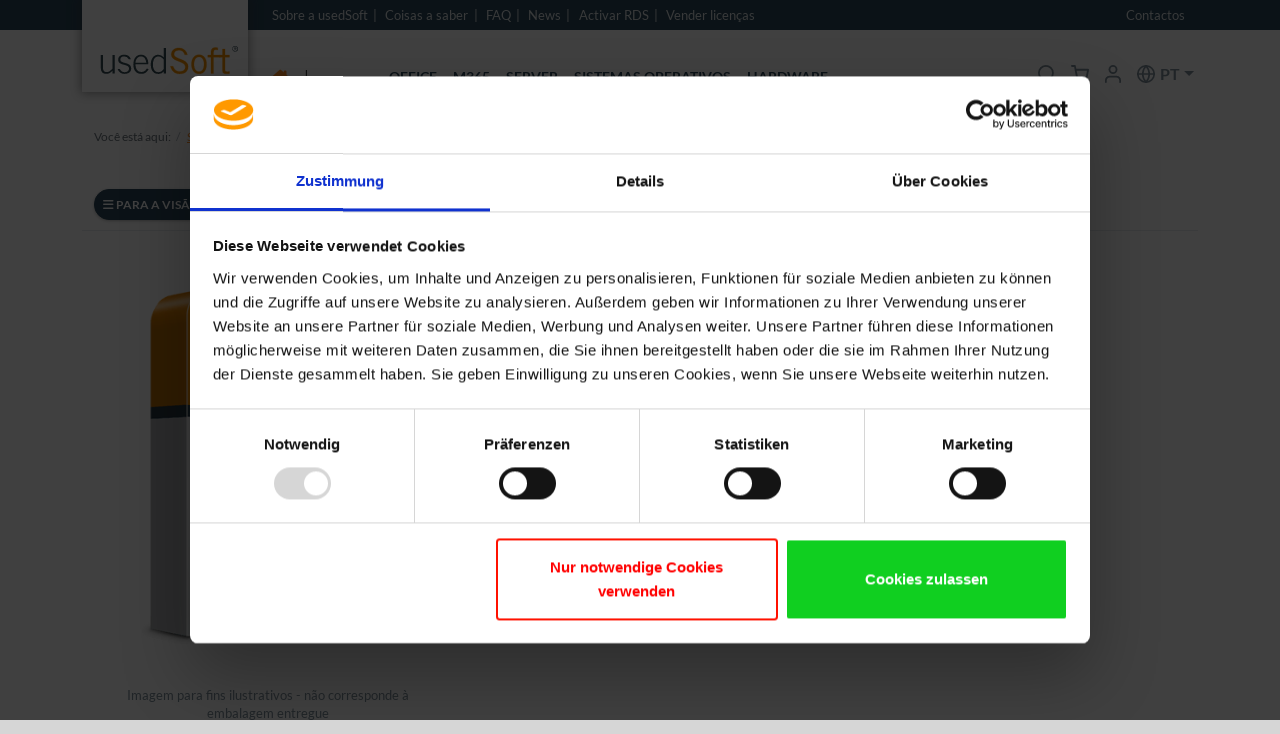

--- FILE ---
content_type: text/html; charset=UTF-8
request_url: https://www.usedsoft.com/pt/Server/Microsoft-Exchange-Server/Microsoft-Exchange-Server-2019/Licen-a-de-Volume-Microsoft-Exchange-Server-User-CAL-2019-Enterprise.html
body_size: 13350
content:
<!DOCTYPE html>
<html lang="pt" >
    <head>
                        <meta http-equiv="X-UA-Compatible" content="IE=edge"><meta name="viewport" id="Viewport" content="width=device-width, initial-scale=1"><meta http-equiv="Content-Type" content="text/html; charset=UTF-8"><title>Licença de Volume Microsoft Exchange Server User CAL 2019 Enterprise</title><meta name="description" content="Licença de Volume Microsoft Exchange Server User CAL 2019 Enterprise - Licença de Volume Microsoft Exchange Server User CAL 2019 Enterprise O Microsoft Exchange Server User CAL 2019 Enterprise é a lic"><meta name="keywords" content="licença, de, volume, microsoft, exchange, server, user, cal, 2019, enterprise"><meta property="og:site_name" content="https://www.usedsoft.com/"><meta property="og:title" content="Licença de Volume Microsoft Exchange Server User CAL 2019 Enterprise"><meta property="og:description" content="Licença de Volume Microsoft Exchange Server User CAL 2019 Enterprise - Licença de Volume Microsoft Exchange Server User CAL 2019 Enterprise O Microsoft Exchange Server User CAL 2019 Enterprise é a lic"><meta property="og:type" content="product"><meta property="og:image" content="https://www.usedsoft.com/out/pictures/generated/product/1/400_500_75/use_exchange-server_2019-enterprise_user_cal(1).png"><meta property="og:url" content="https://www.usedsoft.com/pt/Server/Microsoft-Exchange-Server/Microsoft-Exchange-Server-2019/Licen-a-de-Volume-Microsoft-Exchange-Server-User-CAL-2019-Enterprise.html"><link rel="canonical" href="https://www.usedsoft.com/pt/Server/Microsoft-Exchange-Server/Microsoft-Exchange-Server-2019/Licen-a-de-Volume-Microsoft-Exchange-Server-User-CAL-2019-Enterprise.html"><link rel="alternate" hreflang="x-default" href="https://www.usedsoft.com/de/Server/Microsoft-Exchange-Server/Microsoft-Exchange-Server-2019/Microsoft-Exchange-Server-User-CAL-2019-Enterprise-Volumenlizenz.html"/><link rel="alternate" hreflang="de" href="https://www.usedsoft.com/de/Server/Microsoft-Exchange-Server/Microsoft-Exchange-Server-2019/Microsoft-Exchange-Server-User-CAL-2019-Enterprise-Volumenlizenz.html"/><link rel="alternate" hreflang="en" href="https://www.usedsoft.com/en/Server/Microsoft-Exchange-Server/Microsoft-Exchange-Server-2019/Microsoft-Exchange-Server-User-CAL-2019-Enterprise-Volume-licence.html"/><link rel="alternate" hreflang="fr" href="https://www.usedsoft.com/fr/Serveur/Microsoft-Exchange-Server/Microsoft-Exchange-Server-2019/Licence-en-volume-Microsoft-Exchange-Server-la-CAL-par-User-2019-Enterprise.html"/><link rel="alternate" hreflang="it" href="https://www.usedsoft.com/it/Server/Microsoft-Exchange-Server/Microsoft-Exchange-Server-2019/Microsoft-Exchange-Server-User-CAL-2019-Enterprise-Licenza-volume.html"/><link rel="alternate" hreflang="pt" href="https://www.usedsoft.com/pt/Server/Microsoft-Exchange-Server/Microsoft-Exchange-Server-2019/Licen-a-de-Volume-Microsoft-Exchange-Server-User-CAL-2019-Enterprise.html"/><!-- iOS Homescreen Icon (version < 4.2)--><link rel="apple-touch-icon-precomposed" media="screen and (resolution: 163dpi)" href="https://www.usedsoft.com/out/usedSoft2022/img/favicons/favicon_512x512.png" /><!-- iOS Homescreen Icon --><link rel="apple-touch-icon-precomposed" href="https://www.usedsoft.com/out/usedSoft2022/img/favicons/favicon_512x512.png" /><!-- iPad Homescreen Icon (version < 4.2) --><link rel="apple-touch-icon-precomposed" media="screen and (resolution: 132dpi)" href="https://www.usedsoft.com/out/usedSoft2022/img/favicons/favicon_512x512.png" /><!-- iPad Homescreen Icon --><link rel="apple-touch-icon-precomposed" sizes="72x72" href="https://www.usedsoft.com/out/usedSoft2022/img/favicons/favicon_512x512.png" /><!-- iPhone 4 Homescreen Icon (version < 4.2) --><link rel="apple-touch-icon-precomposed" media="screen and (resolution: 326dpi)" href="https://www.usedsoft.com/out/usedSoft2022/img/favicons/favicon_512x512.png" /><!-- iPhone 4 Homescreen Icon --><link rel="apple-touch-icon-precomposed" sizes="114x114" href="https://www.usedsoft.com/out/usedSoft2022/img/favicons/favicon_512x512.png" /><!-- new iPad Homescreen Icon and iOS Version > 4.2 --><link rel="apple-touch-icon-precomposed" sizes="144x144" href="https://www.usedsoft.com/out/usedSoft2022/img/favicons/favicon_512x512.png" /><!-- Windows 8 --><meta name="msapplication-TileColor" content="#2A475A"> <!-- Kachel-Farbe --><meta name="theme-color" content="#2A475A"/><meta name="msapplication-TileImage" content="https://www.usedsoft.com/out/usedSoft2022/img/favicons/favicon_512x512.png"><!-- Fluid --><link rel="fluid-icon" href="https://www.usedsoft.com/out/usedSoft2022/img/favicons/favicon_512x512.png" title="Licença de Volume Microsoft Exchange Server User CAL 2019 Enterprise" /><!-- Shortcut Icons --><link rel="shortcut icon" href="https://www.usedsoft.com/out/usedSoft2022/img/favicons/favicon.ico?rand=1" type="image/x-icon" /><link rel="icon" href="https://www.usedsoft.com/out/usedSoft2022/img/favicons/favicon_16x16.png" sizes="16x16" /><link rel="icon" href="https://www.usedsoft.com/out/usedSoft2022/img/favicons/favicon_32x32.png" sizes="32x32" /><link rel="icon" href="https://www.usedsoft.com/out/usedSoft2022/img/favicons/favicon_48x48.png" sizes="48x48" /><link rel="icon" href="https://www.usedsoft.com/out/usedSoft2022/img/favicons/favicon_64x64.png" sizes="64x64" /><link rel="icon" href="https://www.usedsoft.com/out/usedSoft2022/img/favicons/favicon_128x128.png" sizes="128x128" /><div style="display: none;"><svg version="1.1" id="Ebene_1" xmlns="http://www.w3.org/2000/svg" xmlns:xlink="http://www.w3.org/1999/xlink" x="0px" y="0px"viewBox="0 0 64 64" style="enable-background:new 0 0 64 64;" xml:space="preserve"><style type="text/css">.st0{fill: #f99109;}.st2{fill: #e2001a;}</style><symbol id="LabelNEW"><rect x="14.1" y="15.8" class="st0" width="28.9" height="25.5" fill="#FFFFFF" style="fill: #FFFFFF;"/><path class="st0" d="M47.5,28.3l2.1-1.7l-2.4-1.3l1.8-2l-2.5-0.9l1.5-2.2l-2.7-0.5l1.1-2.5l-2.7-0.1l0.7-2.6l-2.7,0.3l0.3-2.7l-2.6,0.7l-0.1-2.7L37,11.3l-0.5-2.7l-2.2,1.5l-0.9-2.5l-2,1.8L30,7.1l-1.7,2.1l-1.7-2.1l-1.3,2.4l-2-1.8l-0.9,2.5l-2.2-1.5l-0.5,2.7l-2.5-1.1l-0.1,2.7l-2.6-0.7l0.3,2.7l-2.7-0.3l0.7,2.6l-2.7,0.1l1.1,2.5l-2.7,0.5l1.5,2.2l-2.5,0.9l1.8,2l-2.4,1.3l2.1,1.7L7.1,30l2.4,1.3l-1.8,2l2.5,0.9l-1.5,2.2l2.7,0.5l-1.1,2.5l2.7,0.1l-0.7,2.6l2.7-0.3l-0.3,2.7l2.6-0.7l0.1,2.7l2.5-1.1l0.5,2.7l2.2-1.5l0.9,2.5l2-1.8l1.3,2.4l1.7-2.1l1.7,2.1l1.3-2.4l2,1.8l0.9-2.5l2.2,1.5l0.5-2.7l2.5,1.1l0.1-2.7l2.6,0.7l-0.3-2.7l2.7,0.3l-0.7-2.6l2.7-0.1L45.4,37l2.7-0.5l-1.5-2.2l2.5-0.9l-1.8-2l2.4-1.3L47.5,28.3z M22.7,33.3H21l-2.6-5.8h0v5.8h-1.6v-9h1.9l2.4,5.4h0v-5.4h1.6V33.3zM29.2,33.3h-4.9v-9H29v1.5h-3v2.1h2.3v1.5H26v2.4h3.1V33.3z M37.9,33.3h-1.7L35,27.2h0l-1.4,6.2H32l-1.9-9h1.6l1.2,5.9h0l1.2-5.9h1.7l1.2,5.9h0l1.2-5.9h1.6L37.9,33.3z"/></symbol><symbol id="LabelSALE"><g><rect x="12.3" y="22.6" class="st0" width="31.6" height="12.7" fill="#FFFFFF" style="fill: #FFFFFF;"/><polygon class="st2" points="25.8,26.2 24.9,29.8 26.7,29.8 25.8,26.2 	"/><path class="st2" d="M47.5,28.3l2.1-1.7l-2.4-1.3l1.8-2l-2.5-0.9l1.5-2.2l-2.7-0.5l1.1-2.5l-2.7-0.1l0.7-2.6l-2.7,0.3l0.3-2.7l-2.6,0.7l-0.1-2.7L37,11.3l-0.5-2.7l-2.2,1.5l-0.9-2.5l-2,1.8L30,7.1l-1.7,2.1l-1.7-2.1l-1.3,2.4l-2-1.8l-0.9,2.5l-2.2-1.5l-0.5,2.7l-2.5-1.1l-0.1,2.7l-2.6-0.7l0.3,2.7l-2.7-0.3l0.7,2.6l-2.7,0.1l1.1,2.5l-2.7,0.5l1.5,2.2l-2.5,0.9l1.8,2l-2.4,1.3l2.1,1.7L7.1,30l2.4,1.3l-1.8,2l2.5,0.9l-1.5,2.2l2.7,0.5l-1.1,2.5l2.7,0.1l-0.7,2.6l2.7-0.3l-0.3,2.7l2.6-0.7l0.1,2.7l2.5-1.1l0.5,2.7l2.2-1.5l0.9,2.5l2-1.8l1.3,2.4l1.7-2.1l1.7,2.1l1.3-2.4l2,1.8l0.9-2.5l2.2,1.5l0.5-2.7l2.5,1.1l0.1-2.7l2.6,0.7l-0.3-2.7l2.7,0.3l-0.7-2.6l2.7-0.1L45.4,37l2.7-0.5l-1.5-2.2l2.5-0.9l-1.8-2l2.4-1.3L47.5,28.3z M21.3,31.9c-0.1,0.3-0.3,0.6-0.6,0.8c-0.2,0.2-0.6,0.4-0.9,0.5c-0.4,0.1-0.8,0.2-1.2,0.2c-0.7,0-1.3-0.2-1.8-0.6s-0.9-1-1.1-1.9l1.7-0.4c0.1,0.3,0.1,0.5,0.2,0.7s0.2,0.3,0.3,0.5c0.1,0.1,0.3,0.2,0.4,0.2s0.3,0.1,0.4,0.1c0.3,0,0.6-0.1,0.8-0.3s0.3-0.5,0.3-0.8c0-0.3-0.1-0.5-0.3-0.7c-0.2-0.2-0.4-0.4-0.7-0.6c-0.3-0.2-0.6-0.3-0.9-0.5c-0.3-0.2-0.6-0.4-0.9-0.6s-0.5-0.5-0.7-0.8c-0.2-0.3-0.3-0.7-0.3-1.1c0-0.8,0.2-1.4,0.7-1.9c0.5-0.4,1.1-0.7,2.1-0.7c0.4,0,0.7,0.1,1,0.2c0.3,0.1,0.6,0.3,0.8,0.5s0.4,0.4,0.6,0.7c0.2,0.3,0.3,0.6,0.3,0.9l-1.6,0.4c-0.1-0.4-0.3-0.7-0.5-0.9c-0.2-0.2-0.5-0.3-0.8-0.3c-0.3,0-0.5,0.1-0.7,0.3c-0.2,0.2-0.2,0.4-0.2,0.7c0,0.2,0.1,0.4,0.3,0.6c0.2,0.2,0.4,0.3,0.7,0.5c0.3,0.2,0.6,0.3,0.9,0.5s0.6,0.4,0.9,0.6c0.3,0.2,0.5,0.5,0.7,0.9c0.2,0.3,0.3,0.7,0.3,1.2C21.5,31.2,21.4,31.5,21.3,31.9z M27.5,33.2L27,31.4h-2.4l-0.5,1.9h-1.7l2.3-9h2.2l2.2,9H27.5z M34.9,33.2h-4.5v-9h1.7v7.5h2.8V33.2z M41.1,33.2h-4.9v-9H41v1.5h-3v2.1h2.3v1.5h-2.3v2.4h3.2V33.2z"/></g></symbol><symbol id="LabelSALECD"><g><rect x="14.1" y="15.8" class="st0" width="28.9" height="25.5" fill="#FFFFFF" style="fill: #FFFFFF;"/><polygon class="st2" points="25.8,18.7 25.8,18.7 24.9,22.4 26.7,22.4 	"/><path class="st2" d="M47.5,28.3l2.1-1.7l-2.4-1.3l1.8-2l-2.5-0.9l1.5-2.2l-2.7-0.5l1.1-2.5l-2.7-0.1l0.7-2.6l-2.7,0.3l0.3-2.7l-2.6,0.7l-0.1-2.7L37,11.3l-0.5-2.7l-2.2,1.5l-0.9-2.5l-2,1.8L30,7.1l-1.7,2.1l-1.7-2.1l-1.3,2.4l-2-1.8l-0.9,2.5l-2.2-1.5l-0.5,2.7l-2.5-1.1l-0.1,2.7l-2.6-0.7l0.3,2.7l-2.7-0.3l0.7,2.6l-2.7,0.1l1.1,2.5l-2.7,0.5l1.5,2.2l-2.5,0.9l1.8,2l-2.4,1.3l2.1,1.7L7.1,30l2.4,1.3l-1.8,2l2.5,0.9l-1.5,2.2l2.7,0.5l-1.1,2.5l2.7,0.1l-0.7,2.6l2.7-0.3l-0.3,2.7l2.6-0.7l0.1,2.7l2.5-1.1l0.5,2.7l2.2-1.5l0.9,2.5l2-1.8l1.3,2.4l1.7-2.1l1.7,2.1l1.3-2.4l2,1.8l0.9-2.5l2.2,1.5l0.5-2.7l2.5,1.1l0.1-2.7l2.6,0.7l-0.3-2.7l2.7,0.3l-0.7-2.6l2.7-0.1L45.4,37l2.7-0.5l-1.5-2.2l2.5-0.9l-1.8-2l2.4-1.3L47.5,28.3z M30.4,16.8h1.7v7.5h2.8v1.5h-4.5V16.8zM19.4,35.5h-1.1v-0.2c0-0.3-0.1-0.5-0.2-0.7c-0.1-0.1-0.3-0.2-0.5-0.2c-0.2,0-0.4,0.1-0.5,0.2c-0.1,0.1-0.2,0.3-0.2,0.7v2.4c0,0.3,0.1,0.5,0.2,0.7c0.1,0.1,0.3,0.2,0.5,0.2c0.2,0,0.4-0.1,0.5-0.2c0.1-0.1,0.2-0.3,0.2-0.7v-0.4h1.1v0.2c0,0.4,0,0.7-0.1,0.9c-0.1,0.2-0.2,0.5-0.4,0.6c-0.2,0.2-0.4,0.3-0.6,0.3c-0.2,0.1-0.5,0.1-0.7,0.1c-0.3,0-0.5,0-0.7-0.1c-0.2-0.1-0.4-0.2-0.6-0.3c-0.2-0.2-0.3-0.4-0.4-0.6c-0.1-0.2-0.1-0.6-0.1-0.9v-2.1c0-0.4,0-0.7,0.1-0.9c0.1-0.2,0.2-0.5,0.4-0.6c0.2-0.2,0.4-0.3,0.6-0.3c0.2-0.1,0.5-0.1,0.7-0.1c0.3,0,0.5,0,0.7,0.1s0.4,0.2,0.6,0.3c0.2,0.2,0.3,0.4,0.4,0.6C19.4,34.8,19.4,35.1,19.4,35.5L19.4,35.5zM19.8,25.7c-0.4,0.1-0.8,0.2-1.2,0.2c-0.7,0-1.3-0.2-1.8-0.6s-0.9-1-1.1-1.9l1.7-0.4c0.1,0.3,0.1,0.5,0.2,0.7s0.2,0.3,0.3,0.5c0.1,0.1,0.3,0.2,0.4,0.2s0.3,0.1,0.4,0.1c0.3,0,0.6-0.1,0.8-0.3s0.3-0.5,0.3-0.8c0-0.3-0.1-0.5-0.3-0.7c-0.2-0.2-0.4-0.4-0.7-0.6c-0.3-0.2-0.6-0.3-0.9-0.5c-0.3-0.2-0.6-0.4-0.9-0.6s-0.5-0.5-0.7-0.8c-0.2-0.3-0.3-0.7-0.3-1.1c0-0.8,0.2-1.4,0.7-1.9c0.5-0.4,1.1-0.7,2.1-0.7c0.4,0,0.7,0.1,1,0.2c0.3,0.1,0.6,0.3,0.8,0.5s0.4,0.4,0.6,0.7c0.2,0.3,0.3,0.6,0.3,0.9l-1.6,0.4c-0.1-0.4-0.3-0.7-0.5-0.9c-0.2-0.2-0.5-0.3-0.8-0.3c-0.3,0-0.5,0.1-0.7,0.3c-0.2,0.2-0.2,0.4-0.2,0.7c0,0.2,0.1,0.4,0.3,0.6c0.2,0.2,0.4,0.3,0.7,0.5c0.3,0.2,0.6,0.3,0.9,0.5s0.6,0.4,0.9,0.6c0.3,0.2,0.5,0.5,0.7,0.9c0.2,0.3,0.3,0.7,0.3,1.2c0,0.4-0.1,0.7-0.2,1.1c-0.1,0.3-0.3,0.6-0.6,0.8C20.5,25.4,20.2,25.6,19.8,25.7z M24,37.4c0,0.4-0.1,0.7-0.2,0.9c-0.1,0.3-0.2,0.5-0.4,0.6c-0.2,0.2-0.4,0.3-0.6,0.4c-0.3,0.1-0.5,0.1-0.9,0.1h-1.6v-5.9H22c0.3,0,0.6,0,0.9,0.1c0.2,0.1,0.5,0.2,0.6,0.4c0.2,0.2,0.3,0.4,0.4,0.6s0.1,0.6,0.2,0.9V37.4z M22.4,25.8l2.3-9h2.2l2.2,9h-1.7L27,23.9h-2.4l-0.5,1.9H22.4z M25.4,39.6h-1l2.2-6h1L25.4,39.6z M26.1,29.7v-1h1.7V27h1v1.7h1.7v1h-1.7v1.7h-1v-1.7H26.1z M31.8,37.4c0,0.4-0.1,0.7-0.2,0.9c-0.1,0.3-0.2,0.5-0.4,0.6c-0.2,0.2-0.4,0.3-0.6,0.4c-0.3,0.1-0.5,0.1-0.9,0.1h-1.6v-5.9h1.6c0.3,0,0.6,0,0.9,0.1c0.2,0.1,0.5,0.2,0.6,0.4c0.2,0.2,0.3,0.4,0.4,0.6c0.1,0.3,0.1,0.6,0.2,0.9V37.4z M35.2,39.5h-1.3l-1.5-5.9h1.1l1,4.2h0l1-4.2h1.1L35.2,39.5z M41,37.4c0,0.4-0.1,0.7-0.2,0.9c-0.1,0.3-0.2,0.5-0.4,0.6c-0.2,0.2-0.4,0.3-0.6,0.4c-0.3,0.1-0.5,0.1-0.9,0.1h-1.6v-5.9h1.6c0.3,0,0.6,0,0.9,0.1c0.2,0.1,0.5,0.2,0.6,0.4c0.2,0.2,0.3,0.4,0.4,0.6s0.1,0.6,0.2,0.9V37.4z M41.1,25.8h-4.9v-9H41v1.5h-3v2.1h2.3v1.5h-2.3v2.4h3.2V25.8z"/><path class="st2" d="M38.9,34.6h-0.4v3.9h0.4c0.3,0,0.5-0.1,0.7-0.3s0.3-0.5,0.3-0.9v-1.5c0-0.4-0.1-0.7-0.2-0.9C39.5,34.7,39.2,34.6,38.9,34.6z"/><path class="st2" d="M21.9,34.6h-0.4v3.9h0.4c0.3,0,0.5-0.1,0.7-0.3s0.3-0.5,0.3-0.9v-1.5c0-0.4-0.1-0.7-0.2-0.9C22.5,34.7,22.3,34.6,21.9,34.6z"/><path class="st2" d="M29.7,34.6h-0.4v3.9h0.4c0.3,0,0.5-0.1,0.7-0.3s0.3-0.5,0.3-0.9v-1.5c0-0.4-0.1-0.7-0.2-0.9C30.3,34.7,30,34.6,29.7,34.6z"/></g></symbol></svg></div>

                <link rel="stylesheet" type="text/css" href="https://www.usedsoft.com/out/usedSoft2022/src/css/styles.min.css?1670402284" />
<link rel="stylesheet" type="text/css" href="https://www.usedsoft.com/modules/fc/fcpayone/out/src/css/fcpoamazon.css" />


                    <style>
                body {
                    background:#FFFFFF;
                }
            </style>
                <!-- Google Tag Manager -->
        <script>(function(w,d,s,l,i){w[l]=w[l]||[];w[l].push({'gtm.start':
        new Date().getTime(),event:'gtm.js'});var f=d.getElementsByTagName(s)[0],
        j=d.createElement(s),dl=l!='dataLayer'?'&l='+l:'';j.async=true;j.src=
        'https://www.googletagmanager.com/gtm.js?id='+i+dl;f.parentNode.insertBefore(j,f);
        })(window,document,'script','dataLayer','GTM-M9SZC9W');</script>
        <!-- End Google Tag Manager -->
    </head>
  <!-- OXID eShop Professional Edition, Version 6, Shopping Cart System (c) OXID eSales AG 2003 - 2026 - https://www.oxid-esales.com -->

    <body class="cl-details">
    <!-- Google Tag Manager (noscript) -->
<noscript><iframe src="https://www.googletagmanager.com/ns.html?id=GTM-M9SZC9W"
height="0" width="0" style="display:none;visibility:hidden"></iframe></noscript>
<!-- End Google Tag Manager (noscript) -->
        


    <div class="container-fluid">
        <div class="main-row">
                                
    
        <header id="main" class="">
    <div class="bg-secondary">
        <div class="container topheader">
            <div class="row">
                <div class="d-none d-lg-block col-md-7 col-xl-6 offset-lg-2 offset-xxl-3 ">
                                            <ul id="topMenu">
                                                    <li><a href="https://www.usedsoft.com/i/pt-pt/sobre-a-usedsoft-2/" target="" title="Sobre a usedSoft">Sobre a usedSoft</a></li>
                                                    <li><a href="https://www.usedsoft.com/i/pt-pt/" target="" title="Coisas a saber">Coisas a saber</a></li>
                                                    <li><a href="https://www.usedsoft.com/i/pt-pt/faq/" target="" title="FAQ">FAQ</a></li>
                                                    <li><a href="https://www.usedsoft.com/i/pt-pt/news/" target="" title="News">News</a></li>
                                                    <li><a href="/pt/Wissenswertes/RDS-Aktivierung/" target="" title="Activar RDS">Activar RDS</a></li>
                                                    <li><a href="/pt/Lizenzen-verkaufen/" target="" title="Vender licenças">Vender licenças</a></li>
                                                </ul>
                                    </div>
                <div class="col-12 col-md text-end">
                    <span class="d-none d-xl-block"><a href="/i/pt-pt/team/#ansprechpartner" title="Contactos"class="me-2">Contactos</a></span> <span class="d-none">|</span> <span class="d-block d-xl-none ms-2">TEL. +49&nbsp;231&nbsp;9999&nbsp;1000</span>
                </div>
            </div>
        </div>
    </div>
    <div class="container mainheader">
        <div class="row align-items-start align-items-xl-center">
            <div class="col-5 col-sm-3 col-md-2 col-xl-2">
                <a href="https://www.usedsoft.com/pt/home/" title="">
                    <img class="img-fluid logo" src="https://www.usedsoft.com/out/usedSoft2022/img/usedSoft_Logo_ohne_Schatten.svg">
                </a>
            </div>
            <div class="d-none d-xl-block col-8 col-xxl-7 offset-xxl-1">
                <ul id="navMain" class="position-relative d-flex p-0 m-0" style="list-style: none;">
    <li class="me-lg-3 ">
        <a class="text-primary" href="https://www.usedsoft.com/pt/home/" title="Página inicial"><i class="fa-solid fa-house-chimney"></i></a>
    </li>
    <li class="me-lg-3">|</li>

                                    
            <li class="me-lg-2 me-lg-3  position-relative ">
                <a href="https://www.usedsoft.com/pt/oxid/" >
                                                        </a>

                
            </li>

                                
            <li class="me-lg-2 me-lg-3  position-relative ">
                <a href="https://www.usedsoft.com/pt/oxid-oxid/" >
                                                        </a>

                
            </li>

                                                        
            <li class="me-lg-2 me-lg-3  position-relative  dropdown">
                <a href="https://www.usedsoft.com/pt/oxid-oxid-1/"  class="dropdown">
                                                        </a>

                                                    <ul class="subMenu subFullWidth position-absolute top-100 start-50 translate-middle-x">
                                                                                        <li>
                                <a href="https://www.usedsoft.com/pt/oxid-oxid-1/oxid/" >
                                                                      </a>

                                                            </li>
                                                                                                <li>
                                <a href="https://www.usedsoft.com/pt/oxid-oxid-1/oxid-oxid/" >
                                                                      </a>

                                                            </li>
                                                                                                <li>
                                <a href="https://www.usedsoft.com/pt/oxid-oxid-1/oxid-oxid-1/" >
                                                                      </a>

                                                            </li>
                                                                                                <li>
                                <a href="https://www.usedsoft.com/pt/oxid-oxid-1/oxid-oxid-2/" >
                                                                      </a>

                                                            </li>
                                                            </ul>
                
            </li>

                                
            <li class="me-lg-2 me-lg-3  position-relative  dropdown">
                <a href="https://www.usedsoft.com/pt/oxid-oxid-2/"  class="dropdown">
                                                        </a>

                                                    <ul class="subMenu subFullWidth position-absolute top-100 start-50 translate-middle-x">
                                                                                        <li>
                                <a href="https://www.usedsoft.com/pt/oxid-oxid-2/oxid/" >
                                                                      </a>

                                                            </li>
                                                            </ul>
                
            </li>

                                            
            <li class="me-lg-2 me-lg-3  position-relative  dropdown">
                <a href="https://www.usedsoft.com/pt/Office/"  class="dropdown">
                                        Office                </a>

                                                    <ul class="subMenu subFullWidth position-absolute top-100 start-50 translate-middle-x">
                                                                                        <li>
                                <a href="https://www.usedsoft.com/pt/Office/Microsoft-Office/"  class="dropdown">
                                    Microsoft Office                                  </a>

                                                                    <ul class="subMenu">
                                                                                    <li>
                                                <a href="https://www.usedsoft.com/pt/Office/Microsoft-Office/Microsoft-Office-2024/" >
                                                    <span class="visually-hidden">Microsoft </span> Office 2024                                                </a>
                                            </li>
                                                                                    <li>
                                                <a href="https://www.usedsoft.com/pt/Office/Microsoft-Office/Microsoft-Office-2021/" >
                                                    <span class="visually-hidden">Microsoft </span> Office 2021                                                </a>
                                            </li>
                                                                                    <li>
                                                <a href="https://www.usedsoft.com/pt/Office/Microsoft-Office/Microsoft-Office-2019/" >
                                                    <span class="visually-hidden">Microsoft </span> Office 2019                                                </a>
                                            </li>
                                                                                    <li>
                                                <a href="https://www.usedsoft.com/pt/Office/Microsoft-Office/Microsoft-Office-2016/" >
                                                    <span class="visually-hidden">Microsoft </span> Office 2016                                                 </a>
                                            </li>
                                                                                    <li>
                                                <a href="https://www.usedsoft.com/pt/Office/Microsoft-Office/Microsoft-Office-Standalone/" >
                                                    <span class="visually-hidden">Microsoft </span> Office Standalone                                                </a>
                                            </li>
                                                                            </ul>
                                                            </li>
                                                                                                <li>
                                <a href="https://www.usedsoft.com/pt/Office/Microsoft-Project/"  class="dropdown">
                                    Microsoft Project                                  </a>

                                                                    <ul class="subMenu">
                                                                                    <li>
                                                <a href="https://www.usedsoft.com/pt/Office/Microsoft-Project/Microsoft-Project-2024/" >
                                                    <span class="visually-hidden">Microsoft </span> Project 2024                                                </a>
                                            </li>
                                                                                    <li>
                                                <a href="https://www.usedsoft.com/pt/Office/Microsoft-Project/Microsoft-Project-2021/" >
                                                    <span class="visually-hidden">Microsoft </span> Project 2021                                                </a>
                                            </li>
                                                                                    <li>
                                                <a href="https://www.usedsoft.com/pt/Office/Microsoft-Project/Microsoft-Project-2019/" >
                                                    <span class="visually-hidden">Microsoft </span> Project 2019                                                </a>
                                            </li>
                                                                                    <li>
                                                <a href="https://www.usedsoft.com/pt/Office/Microsoft-Project/Microsoft-Project-2016/" >
                                                    <span class="visually-hidden">Microsoft </span> Project 2016                                                </a>
                                            </li>
                                                                            </ul>
                                                            </li>
                                                                                                <li>
                                <a href="https://www.usedsoft.com/pt/Office/Microsoft-Visio/"  class="dropdown">
                                    Microsoft Visio                                  </a>

                                                                    <ul class="subMenu">
                                                                                    <li>
                                                <a href="https://www.usedsoft.com/pt/Office/Microsoft-Visio/Microsoft-Visio-2024/" >
                                                    <span class="visually-hidden">Microsoft </span> Visio 2024                                                </a>
                                            </li>
                                                                                    <li>
                                                <a href="https://www.usedsoft.com/pt/Office/Microsoft-Visio/Microsoft-Visio-2021/" >
                                                    <span class="visually-hidden">Microsoft </span> Visio 2021                                                </a>
                                            </li>
                                                                                    <li>
                                                <a href="https://www.usedsoft.com/pt/Office/Microsoft-Visio/Microsoft-Visio-2019/" >
                                                    <span class="visually-hidden">Microsoft </span> Visio 2019                                                </a>
                                            </li>
                                                                                    <li>
                                                <a href="https://www.usedsoft.com/pt/Office/Microsoft-Visio/Microsoft-Visio-2016/" >
                                                    <span class="visually-hidden">Microsoft </span> Visio 2016                                                </a>
                                            </li>
                                                                            </ul>
                                                            </li>
                                                                                                <li>
                                <a href="https://www.usedsoft.com/pt/Office/Microsoft-Access/"  class="dropdown">
                                    Microsoft Access                                  </a>

                                                                    <ul class="subMenu">
                                                                                    <li>
                                                <a href="https://www.usedsoft.com/pt/Office/Microsoft-Access/Microsoft-Access-2019/" >
                                                    <span class="visually-hidden">Microsoft </span> Access 2019                                                </a>
                                            </li>
                                                                            </ul>
                                                            </li>
                                                            </ul>
                
            </li>

                                
            <li class="me-lg-2 me-lg-3  position-relative ">
                <a href="https://www.usedsoft.com/pt/M365/" >
                                        M365                </a>

                
            </li>

                                
            <li class="me-lg-2 me-lg-3  position-relative  dropdown">
                <a href="https://www.usedsoft.com/pt/Server/"  class="dropdown">
                                        Server                </a>

                                                    <ul class="subMenu subFullWidth position-absolute top-100 start-50 translate-middle-x">
                                                                                        <li>
                                <a href="https://www.usedsoft.com/pt/Server/Microsoft-Exchange-Server/"  class="dropdown">
                                    Microsoft Exchange Server                                  </a>

                                                                    <ul class="subMenu">
                                                                                    <li>
                                                <a href="https://www.usedsoft.com/pt/Server/Microsoft-Exchange-Server/Microsoft-Exchange-Server-2019/" >
                                                    <span class="visually-hidden">Microsoft </span> Exchange Server 2019                                                </a>
                                            </li>
                                                                                    <li>
                                                <a href="https://www.usedsoft.com/pt/Server/Microsoft-Exchange-Server/Microsoft-Exchange-Server-2016/" >
                                                    <span class="visually-hidden">Microsoft </span> Exchange Server 2016                                                </a>
                                            </li>
                                                                            </ul>
                                                            </li>
                                                                                                <li>
                                <a href="https://www.usedsoft.com/pt/Server/Server-Software/"  class="dropdown">
                                    Server-Software                                  </a>

                                                                    <ul class="subMenu">
                                                                                    <li>
                                                <a href="https://www.usedsoft.com/pt/Server/Server-Software/VMware/" >
                                                    VMware                                                </a>
                                            </li>
                                                                                    <li>
                                                <a href="https://www.usedsoft.com/pt/Server/Server-Software/Microsoft-Windows-Server-2025/" >
                                                    <span class="visually-hidden">Microsoft </span> Windows Server 2025                                                </a>
                                            </li>
                                                                                    <li>
                                                <a href="https://www.usedsoft.com/pt/Server/Server-Software/Microsoft-Windows-Server-2022/" >
                                                    <span class="visually-hidden">Microsoft </span> Windows Server 2022                                                </a>
                                            </li>
                                                                                    <li>
                                                <a href="https://www.usedsoft.com/pt/Server/Server-Software/Microsoft-Windows-Server-2019/" >
                                                    <span class="visually-hidden">Microsoft </span> Windows Server 2019                                                </a>
                                            </li>
                                                                                    <li>
                                                <a href="https://www.usedsoft.com/pt/Server/Server-Software/Microsoft-Windows-Server-2016/" >
                                                    <span class="visually-hidden">Microsoft </span> Windows Server 2016                                                </a>
                                            </li>
                                                                            </ul>
                                                            </li>
                                                                                                <li>
                                <a href="https://www.usedsoft.com/pt/Server/Microsoft-Remote-Desktop-Services/"  class="dropdown">
                                    Microsoft Remote Desktop Services                                  </a>

                                                                    <ul class="subMenu">
                                                                                    <li>
                                                <a href="https://www.usedsoft.com/pt/Server/Microsoft-Remote-Desktop-Services/Microsoft-Remote-Desktop-Services-2025/" >
                                                    <span class="visually-hidden">Microsoft </span> Remote Desktop Services 2025                                                </a>
                                            </li>
                                                                                    <li>
                                                <a href="https://www.usedsoft.com/pt/Server/Microsoft-Remote-Desktop-Services/Microsoft-Remote-Desktop-Services-2022/" >
                                                    <span class="visually-hidden">Microsoft </span> Remote Desktop Services 2022                                                </a>
                                            </li>
                                                                                    <li>
                                                <a href="https://www.usedsoft.com/pt/Server/Microsoft-Remote-Desktop-Services/Microsoft-Remote-Desktop-Services-2019/" >
                                                    <span class="visually-hidden">Microsoft </span> Remote Desktop Services 2019                                                </a>
                                            </li>
                                                                                    <li>
                                                <a href="https://www.usedsoft.com/pt/Server/Microsoft-Remote-Desktop-Services/Microsoft-Remote-Desktop-Services-2016/" >
                                                    <span class="visually-hidden">Microsoft </span> Remote Desktop Services 2016                                                </a>
                                            </li>
                                                                            </ul>
                                                            </li>
                                                                                                <li>
                                <a href="https://www.usedsoft.com/pt/Server/Microsoft-SQL-Server/"  class="dropdown">
                                    Microsoft SQL Server                                  </a>

                                                                    <ul class="subMenu">
                                                                                    <li>
                                                <a href="https://www.usedsoft.com/pt/Server/Microsoft-SQL-Server/Microsoft-SQL-Server-2022/" >
                                                    <span class="visually-hidden">Microsoft </span> SQL Server 2022                                                </a>
                                            </li>
                                                                                    <li>
                                                <a href="https://www.usedsoft.com/pt/Server/Microsoft-SQL-Server/Microsoft-SQL-Server-2019/" >
                                                    <span class="visually-hidden">Microsoft </span> SQL Server 2019                                                </a>
                                            </li>
                                                                                    <li>
                                                <a href="https://www.usedsoft.com/pt/Server/Microsoft-SQL-Server/Microsoft-SQL-Server-2017/" >
                                                    <span class="visually-hidden">Microsoft </span> SQL Server 2017                                                </a>
                                            </li>
                                                                                    <li>
                                                <a href="https://www.usedsoft.com/pt/Server/Microsoft-SQL-Server/Microsoft-SQL-Server-2016/" >
                                                    <span class="visually-hidden">Microsoft </span> SQL Server 2016                                                </a>
                                            </li>
                                                                            </ul>
                                                            </li>
                                                                                                <li>
                                <a href="https://www.usedsoft.com/pt/Server/Microsoft-CALs/"  class="dropdown">
                                    Microsoft CALs                                  </a>

                                                                    <ul class="subMenu">
                                                                                    <li>
                                                <a href="https://www.usedsoft.com/pt/Server/Microsoft-CALs/Microsoft-CAL-Suites/"  class="dropdown">
                                                    <span class="visually-hidden">Microsoft </span> CAL Suites                                                </a>
                                            </li>
                                                                                    <li>
                                                <a href="https://www.usedsoft.com/pt/Server/Microsoft-CALs/Microsoft-Exchange-Server-CALs/"  class="dropdown">
                                                    <span class="visually-hidden">Microsoft </span> Exchange Server CALs                                                </a>
                                            </li>
                                                                                    <li>
                                                <a href="https://www.usedsoft.com/pt/Server/Microsoft-CALs/Microsoft-Windows-Server-CALs/"  class="dropdown">
                                                    <span class="visually-hidden">Microsoft </span> Windows Server CALs                                                </a>
                                            </li>
                                                                                    <li>
                                                <a href="https://www.usedsoft.com/pt/Server/Microsoft-CALs/Microsoft-SQL-Server-CALs/"  class="dropdown">
                                                    <span class="visually-hidden">Microsoft </span> SQL Server CALs                                                </a>
                                            </li>
                                                                                    <li>
                                                <a href="https://www.usedsoft.com/pt/Server/Microsoft-CALs/Microsoft-Remote-Desktop-Services-CALs/"  class="dropdown">
                                                    <span class="visually-hidden">Microsoft </span> Remote Desktop Services CALs                                                </a>
                                            </li>
                                                                            </ul>
                                                            </li>
                                                            </ul>
                
            </li>

                                
            <li class="me-lg-2 me-lg-3  position-relative  dropdown">
                <a href="https://www.usedsoft.com/pt/Sistemas-operativos/"  class="dropdown">
                                        Sistemas operativos                </a>

                                                    <ul class="subMenu position-absolute top-100 start-50 translate-middle-x">
                                                                                        <li>
                                <a href="https://www.usedsoft.com/pt/Sistemas-operativos/Microsoft-Windows-10/" >
                                    Microsoft Windows 10                                  </a>

                                                            </li>
                                                                                                <li>
                                <a href="https://www.usedsoft.com/pt/Sistemas-operativos/Microsoft-Windows-11/" >
                                    Microsoft Windows 11                                  </a>

                                                            </li>
                                                            </ul>
                
            </li>

                                
            <li class="me-lg-2 me-lg-3  position-relative ">
                <a href="https://www.usedsoft.com/pt/Hardware/" >
                                        Hardware                </a>

                
            </li>

                                    
    <li class="offcanvas-visible"><a href="/i/pt-pt/team/" title="Contactos">Contactos</a></li>
                        <li class="offcanvas-visible"><a href="https://www.usedsoft.com/i/pt-pt/sobre-a-usedsoft-2/" target="" title="Sobre a usedSoft">Sobre a usedSoft</a></li>
                    <li class="offcanvas-visible"><a href="https://www.usedsoft.com/i/pt-pt/" target="" title="Coisas a saber">Coisas a saber</a></li>
                    <li class="offcanvas-visible"><a href="https://www.usedsoft.com/i/pt-pt/faq/" target="" title="FAQ">FAQ</a></li>
                    <li class="offcanvas-visible"><a href="https://www.usedsoft.com/i/pt-pt/news/" target="" title="News">News</a></li>
                    <li class="offcanvas-visible"><a href="/pt/Wissenswertes/RDS-Aktivierung/" target="" title="Activar RDS">Activar RDS</a></li>
                    <li class="offcanvas-visible"><a href="/pt/Lizenzen-verkaufen/" target="" title="Vender licenças">Vender licenças</a></li>
                            <li class="offcanvas-visible"><a href="https://www.usedsoft.com/pt/Termos-e-Condi-es-Gerais/">Termos e Condições Gerais</a></li>
                <li class="offcanvas-visible"><a href="https://www.usedsoft.com/pt/Purchase-GT/">Purchase GT</a></li>
                    <li class="offcanvas-visible"><a href="https://www.usedsoft.com/pt/Protec-o-de-dados/">Protecção de dados</a></li>
    </ul>
            </div>
            <div class="col-7 col-sm-5 col-lg-3 offset-sm-4 offset-md-5 offset-lg-7 col-xl-2 offset-xl-0 mt-3 mt-xl-0 text-end">
                <ul class="d-flex w-100 m-0 mb-1 p-0" style="list-style: none;">
                    <li class="flex-grow-1 mx-1">
                        <a href="#" class="icon search" data-bs-toggle="dropdown"></a>
                        <div class="dropdown-menu login-menu">
                            <div class="row">
                                    <div class="col">
                                        
            <form class="form search" id="searchForm" role="form" action="https://www.usedsoft.com/index.php?lang=4&amp;" method="get" name="search">
            
<input type="hidden" name="lang" value="4" />
            <input type="hidden" name="cl" value="search">

            
                <div class="input-group">
                    
                        <input class="form-control" type="text" id="searchParam" name="searchparam" value="" placeholder="Pesquisa">
                    

                    
                    <button type="submit" class="btn btn-primary" type="button" id="searchSubmit" title="Pesquisa"><i class="fas fa-search"></i></button>
                    
                </div>
            
        </form>
                                        </div>
                            </div>
                        </div>
                    </li>
                    <li class="flex-grow-1 position-relative mx-1">
                        <div class="dropdown minibasket-menu">
                            <a href="#" class="icon cart" data-bs-toggle="dropdown">
                                                            </a>
                            <ul class="dropdown-menu dropdown-menu-right" role="menu">
                                
                                <li>
                                    <div class="row">
                                        <div class="col-12 ml-auto">
                                            <div class="minibasket-menu-box">
                                                


            
            <div class="alert alert-secondary">O carrinho de compras está vazio.</div>
        
    
                                            </div>
                                        </div>
                                    </div>
                                </li>
                                
                            </ul>
                        </div>
                    </li>
                    <li class="flex-grow-1 mx-1">
                        

                                                                                        
                            <div class="service-menu showLogin dropdown">
    <a href="#" class="icon account" data-bs-toggle="dropdown"></a>
    <ul class="dropdown-menu dropdown-menu-right login-menu" role="menu">
        
            <li>
                <div class="row">
                    <div class="col-12 col-sm-5 order-1 order-md-2">
                        <div class="service-menu-box clearfix">
                            <div class="topPopList">
    
        <span class="lead">Conta</span>
        <div class="flyoutBox">
            <ul id="services" class="list-unstyled">
                
                    <li>
                        <a href="https://www.usedsoft.com/index.php?lang=4&amp;cl=account">Minha conta</a>
                    </li>
                                        <li>
                        <a href="https://www.usedsoft.com/index.php?lang=4&amp;cl=account_noticelist"><span>O meu bloco de notas</span></a>
                                            </li>
                                                                            
            </ul>
        </div>
    
</div>                                                    </div>
                    </div>
                                            <div class="col-12 col-sm-7 order-2 order-md-1">
                            <div class="service-menu-box clearfix">
                                    <form class="form" id="login" name="login" action="https://www.usedsoft.com/index.php?lang=4&amp;" method="post">
        <div id="loginBox" class="loginBox" >
            
<input type="hidden" name="lang" value="4" />
            <input type="hidden" name="cnid" value="ca49c5587112ebab7bcfe1a6ae5818ad" />
<input type="hidden" name="listtype" value="list" />
<input type="hidden" name="actcontrol" value="details" />

            <input type="hidden" name="fnc" value="login_noredirect">
            <input type="hidden" name="cl" value="details">
                        <input type="hidden" name="pgNr" value="0">
            <input type="hidden" name="CustomError" value="loginBoxErrors">
                            <input type="hidden" name="anid" value="13b464d1d25ffc5231a19b1d91f02815">
            
            <span class="lead">Iniciar Sessão</span>

            <div class="form-group">
                <input id="loginEmail" type="email" name="lgn_usr" autocomplete="email" value="" class="form-control" placeholder="E-mail">
            </div>

            <div class="form-group">
                <div class="input-group">
                    <input id="loginPasword" type="password" name="lgn_pwd" autocomplete="current-password" class="form-control" value="" placeholder="Palavra pass">
                    <a class="forgotPasswordOpener btn btn-outline-secondary" href="https://www.usedsoft.com/index.php?lang=4&amp;cl=forgotpwd" title="Esqueceu-se da palavra-passe?">?</a>
                </div>
            </div>

                            <div class="checkbox">
                    <label>
                        <input type="checkbox" class="checkbox" value="1" name="lgn_cook" id="remember"> Recordar palavra passe
                    </label>
                </div>
            
            <button type="submit" class="btn btn-primary btn-sm">Iniciar Sessão</button>

                            <a class="btn btn-outline-secondary btn-sm" id="registerLink" role="button" href="https://www.usedsoft.com/index.php?lang=4&amp;cl=register" title="Abrir conta">Abrir conta</a>
            
            

        </div>
    </form>
                            </div>
                        </div>
                                    </div>
            </li>
        
    </ul>
</div>

                    </li>
                                                            <li class="flex-grow-1 mx-1">
                        <div class="dropdown">
                            <a href="#" title="" class="icon language text-uppercase dropdown-toggle" data-bs-toggle="dropdown">PT</a>
                            <ul id="language" class="dropdown-menu dropdown-menu-end" aria-labelledby="dropdownMenuButton1">
                                                                                                                                <li class="dropdown-item">
                                    <a class="dropdown-link de" title="Deutsch" href="https://www.usedsoft.com/de/Server/Microsoft-Exchange-Server/Microsoft-Exchange-Server-2019/Microsoft-Exchange-Server-User-CAL-2019-Enterprise-Volumenlizenz.html" hreflang="de">
                                        Deutsch | DE
                                    </a>
                                </li>
                                                                                                                                <li class="dropdown-item">
                                    <a class="dropdown-link en" title="English" href="https://www.usedsoft.com/en/Server/Microsoft-Exchange-Server/Microsoft-Exchange-Server-2019/Microsoft-Exchange-Server-User-CAL-2019-Enterprise-Volume-licence.html" hreflang="en">
                                        English | EN
                                    </a>
                                </li>
                                                                                                                                <li class="dropdown-item">
                                    <a class="dropdown-link fr" title="Français" href="https://www.usedsoft.com/fr/Serveur/Microsoft-Exchange-Server/Microsoft-Exchange-Server-2019/Licence-en-volume-Microsoft-Exchange-Server-la-CAL-par-User-2019-Enterprise.html" hreflang="fr">
                                        Français | FR
                                    </a>
                                </li>
                                                                                                                                <li class="dropdown-item">
                                    <a class="dropdown-link it" title="Italiano" href="https://www.usedsoft.com/it/Server/Microsoft-Exchange-Server/Microsoft-Exchange-Server-2019/Microsoft-Exchange-Server-User-CAL-2019-Enterprise-Licenza-volume.html" hreflang="it">
                                        Italiano | IT
                                    </a>
                                </li>
                                                                                                                                <li class="dropdown-item active">
                                    <a class="dropdown-link pt" title="Português" href="https://www.usedsoft.com/pt/Server/Microsoft-Exchange-Server/Microsoft-Exchange-Server-2019/Licen-a-de-Volume-Microsoft-Exchange-Server-User-CAL-2019-Enterprise.html" hreflang="pt">
                                        Português | PT
                                    </a>
                                </li>
                                                            </ul>
                        </div>
                    </li>
                                        <li class="flex-grow-1 mx-1 d-xl-none">
                        <a data-bs-toggle="offcanvas" href="#offcanvasMenu" title="" class="menu"><i class="fa-solid fa-bars"></i></a>
                    </li>
                </ul>
            </div>
        </div>
    </div>
</header>

<div class="offcanvas offcanvas-start" tabindex="-1" id="offcanvasMenu" aria-labelledby="offcanvasLabel">
    <div class="offcanvas-header">
        <h5 class="offcanvas-title" id="offcanvasLabel">Menü</h5>
        <button type="button" class="btn-close" data-bs-dismiss="offcanvas" aria-label="Close"></button>
    </div>
    <div class="offcanvas-body">
        <ul id="navMain" class="position-relative d-flex p-0 m-0" style="list-style: none;">
    <li class="me-lg-3 ">
        <a class="text-primary" href="https://www.usedsoft.com/pt/home/" title="Página inicial"><i class="fa-solid fa-house-chimney"></i></a>
    </li>
    <li class="me-lg-3">|</li>

                                    
            <li class="me-lg-2 me-lg-3  position-relative ">
                <a href="https://www.usedsoft.com/pt/oxid/" >
                                                        </a>

                
            </li>

                                
            <li class="me-lg-2 me-lg-3  position-relative ">
                <a href="https://www.usedsoft.com/pt/oxid-oxid/" >
                                                        </a>

                
            </li>

                                                        
            <li class="me-lg-2 me-lg-3  position-relative  dropdown">
                <a href="https://www.usedsoft.com/pt/oxid-oxid-1/"  class="dropdown">
                                                        </a>

                                                    <ul class="subMenu subFullWidth position-absolute top-100 start-50 translate-middle-x">
                                                                                        <li>
                                <a href="https://www.usedsoft.com/pt/oxid-oxid-1/oxid/" >
                                                                      </a>

                                                            </li>
                                                                                                <li>
                                <a href="https://www.usedsoft.com/pt/oxid-oxid-1/oxid-oxid/" >
                                                                      </a>

                                                            </li>
                                                                                                <li>
                                <a href="https://www.usedsoft.com/pt/oxid-oxid-1/oxid-oxid-1/" >
                                                                      </a>

                                                            </li>
                                                                                                <li>
                                <a href="https://www.usedsoft.com/pt/oxid-oxid-1/oxid-oxid-2/" >
                                                                      </a>

                                                            </li>
                                                            </ul>
                
            </li>

                                
            <li class="me-lg-2 me-lg-3  position-relative  dropdown">
                <a href="https://www.usedsoft.com/pt/oxid-oxid-2/"  class="dropdown">
                                                        </a>

                                                    <ul class="subMenu subFullWidth position-absolute top-100 start-50 translate-middle-x">
                                                                                        <li>
                                <a href="https://www.usedsoft.com/pt/oxid-oxid-2/oxid/" >
                                                                      </a>

                                                            </li>
                                                            </ul>
                
            </li>

                                            
            <li class="me-lg-2 me-lg-3  position-relative  dropdown">
                <a href="https://www.usedsoft.com/pt/Office/"  class="dropdown">
                                        Office                </a>

                                                    <ul class="subMenu subFullWidth position-absolute top-100 start-50 translate-middle-x">
                                                                                        <li>
                                <a href="https://www.usedsoft.com/pt/Office/Microsoft-Office/"  class="dropdown">
                                    Microsoft Office                                  </a>

                                                                    <ul class="subMenu">
                                                                                    <li>
                                                <a href="https://www.usedsoft.com/pt/Office/Microsoft-Office/Microsoft-Office-2024/" >
                                                    <span class="visually-hidden">Microsoft </span> Office 2024                                                </a>
                                            </li>
                                                                                    <li>
                                                <a href="https://www.usedsoft.com/pt/Office/Microsoft-Office/Microsoft-Office-2021/" >
                                                    <span class="visually-hidden">Microsoft </span> Office 2021                                                </a>
                                            </li>
                                                                                    <li>
                                                <a href="https://www.usedsoft.com/pt/Office/Microsoft-Office/Microsoft-Office-2019/" >
                                                    <span class="visually-hidden">Microsoft </span> Office 2019                                                </a>
                                            </li>
                                                                                    <li>
                                                <a href="https://www.usedsoft.com/pt/Office/Microsoft-Office/Microsoft-Office-2016/" >
                                                    <span class="visually-hidden">Microsoft </span> Office 2016                                                 </a>
                                            </li>
                                                                                    <li>
                                                <a href="https://www.usedsoft.com/pt/Office/Microsoft-Office/Microsoft-Office-Standalone/" >
                                                    <span class="visually-hidden">Microsoft </span> Office Standalone                                                </a>
                                            </li>
                                                                            </ul>
                                                            </li>
                                                                                                <li>
                                <a href="https://www.usedsoft.com/pt/Office/Microsoft-Project/"  class="dropdown">
                                    Microsoft Project                                  </a>

                                                                    <ul class="subMenu">
                                                                                    <li>
                                                <a href="https://www.usedsoft.com/pt/Office/Microsoft-Project/Microsoft-Project-2024/" >
                                                    <span class="visually-hidden">Microsoft </span> Project 2024                                                </a>
                                            </li>
                                                                                    <li>
                                                <a href="https://www.usedsoft.com/pt/Office/Microsoft-Project/Microsoft-Project-2021/" >
                                                    <span class="visually-hidden">Microsoft </span> Project 2021                                                </a>
                                            </li>
                                                                                    <li>
                                                <a href="https://www.usedsoft.com/pt/Office/Microsoft-Project/Microsoft-Project-2019/" >
                                                    <span class="visually-hidden">Microsoft </span> Project 2019                                                </a>
                                            </li>
                                                                                    <li>
                                                <a href="https://www.usedsoft.com/pt/Office/Microsoft-Project/Microsoft-Project-2016/" >
                                                    <span class="visually-hidden">Microsoft </span> Project 2016                                                </a>
                                            </li>
                                                                            </ul>
                                                            </li>
                                                                                                <li>
                                <a href="https://www.usedsoft.com/pt/Office/Microsoft-Visio/"  class="dropdown">
                                    Microsoft Visio                                  </a>

                                                                    <ul class="subMenu">
                                                                                    <li>
                                                <a href="https://www.usedsoft.com/pt/Office/Microsoft-Visio/Microsoft-Visio-2024/" >
                                                    <span class="visually-hidden">Microsoft </span> Visio 2024                                                </a>
                                            </li>
                                                                                    <li>
                                                <a href="https://www.usedsoft.com/pt/Office/Microsoft-Visio/Microsoft-Visio-2021/" >
                                                    <span class="visually-hidden">Microsoft </span> Visio 2021                                                </a>
                                            </li>
                                                                                    <li>
                                                <a href="https://www.usedsoft.com/pt/Office/Microsoft-Visio/Microsoft-Visio-2019/" >
                                                    <span class="visually-hidden">Microsoft </span> Visio 2019                                                </a>
                                            </li>
                                                                                    <li>
                                                <a href="https://www.usedsoft.com/pt/Office/Microsoft-Visio/Microsoft-Visio-2016/" >
                                                    <span class="visually-hidden">Microsoft </span> Visio 2016                                                </a>
                                            </li>
                                                                            </ul>
                                                            </li>
                                                                                                <li>
                                <a href="https://www.usedsoft.com/pt/Office/Microsoft-Access/"  class="dropdown">
                                    Microsoft Access                                  </a>

                                                                    <ul class="subMenu">
                                                                                    <li>
                                                <a href="https://www.usedsoft.com/pt/Office/Microsoft-Access/Microsoft-Access-2019/" >
                                                    <span class="visually-hidden">Microsoft </span> Access 2019                                                </a>
                                            </li>
                                                                            </ul>
                                                            </li>
                                                            </ul>
                
            </li>

                                
            <li class="me-lg-2 me-lg-3  position-relative ">
                <a href="https://www.usedsoft.com/pt/M365/" >
                                        M365                </a>

                
            </li>

                                
            <li class="me-lg-2 me-lg-3  position-relative  dropdown">
                <a href="https://www.usedsoft.com/pt/Server/"  class="dropdown">
                                        Server                </a>

                                                    <ul class="subMenu subFullWidth position-absolute top-100 start-50 translate-middle-x">
                                                                                        <li>
                                <a href="https://www.usedsoft.com/pt/Server/Microsoft-Exchange-Server/"  class="dropdown">
                                    Microsoft Exchange Server                                  </a>

                                                                    <ul class="subMenu">
                                                                                    <li>
                                                <a href="https://www.usedsoft.com/pt/Server/Microsoft-Exchange-Server/Microsoft-Exchange-Server-2019/" >
                                                    <span class="visually-hidden">Microsoft </span> Exchange Server 2019                                                </a>
                                            </li>
                                                                                    <li>
                                                <a href="https://www.usedsoft.com/pt/Server/Microsoft-Exchange-Server/Microsoft-Exchange-Server-2016/" >
                                                    <span class="visually-hidden">Microsoft </span> Exchange Server 2016                                                </a>
                                            </li>
                                                                            </ul>
                                                            </li>
                                                                                                <li>
                                <a href="https://www.usedsoft.com/pt/Server/Server-Software/"  class="dropdown">
                                    Server-Software                                  </a>

                                                                    <ul class="subMenu">
                                                                                    <li>
                                                <a href="https://www.usedsoft.com/pt/Server/Server-Software/VMware/" >
                                                    VMware                                                </a>
                                            </li>
                                                                                    <li>
                                                <a href="https://www.usedsoft.com/pt/Server/Server-Software/Microsoft-Windows-Server-2025/" >
                                                    <span class="visually-hidden">Microsoft </span> Windows Server 2025                                                </a>
                                            </li>
                                                                                    <li>
                                                <a href="https://www.usedsoft.com/pt/Server/Server-Software/Microsoft-Windows-Server-2022/" >
                                                    <span class="visually-hidden">Microsoft </span> Windows Server 2022                                                </a>
                                            </li>
                                                                                    <li>
                                                <a href="https://www.usedsoft.com/pt/Server/Server-Software/Microsoft-Windows-Server-2019/" >
                                                    <span class="visually-hidden">Microsoft </span> Windows Server 2019                                                </a>
                                            </li>
                                                                                    <li>
                                                <a href="https://www.usedsoft.com/pt/Server/Server-Software/Microsoft-Windows-Server-2016/" >
                                                    <span class="visually-hidden">Microsoft </span> Windows Server 2016                                                </a>
                                            </li>
                                                                            </ul>
                                                            </li>
                                                                                                <li>
                                <a href="https://www.usedsoft.com/pt/Server/Microsoft-Remote-Desktop-Services/"  class="dropdown">
                                    Microsoft Remote Desktop Services                                  </a>

                                                                    <ul class="subMenu">
                                                                                    <li>
                                                <a href="https://www.usedsoft.com/pt/Server/Microsoft-Remote-Desktop-Services/Microsoft-Remote-Desktop-Services-2025/" >
                                                    <span class="visually-hidden">Microsoft </span> Remote Desktop Services 2025                                                </a>
                                            </li>
                                                                                    <li>
                                                <a href="https://www.usedsoft.com/pt/Server/Microsoft-Remote-Desktop-Services/Microsoft-Remote-Desktop-Services-2022/" >
                                                    <span class="visually-hidden">Microsoft </span> Remote Desktop Services 2022                                                </a>
                                            </li>
                                                                                    <li>
                                                <a href="https://www.usedsoft.com/pt/Server/Microsoft-Remote-Desktop-Services/Microsoft-Remote-Desktop-Services-2019/" >
                                                    <span class="visually-hidden">Microsoft </span> Remote Desktop Services 2019                                                </a>
                                            </li>
                                                                                    <li>
                                                <a href="https://www.usedsoft.com/pt/Server/Microsoft-Remote-Desktop-Services/Microsoft-Remote-Desktop-Services-2016/" >
                                                    <span class="visually-hidden">Microsoft </span> Remote Desktop Services 2016                                                </a>
                                            </li>
                                                                            </ul>
                                                            </li>
                                                                                                <li>
                                <a href="https://www.usedsoft.com/pt/Server/Microsoft-SQL-Server/"  class="dropdown">
                                    Microsoft SQL Server                                  </a>

                                                                    <ul class="subMenu">
                                                                                    <li>
                                                <a href="https://www.usedsoft.com/pt/Server/Microsoft-SQL-Server/Microsoft-SQL-Server-2022/" >
                                                    <span class="visually-hidden">Microsoft </span> SQL Server 2022                                                </a>
                                            </li>
                                                                                    <li>
                                                <a href="https://www.usedsoft.com/pt/Server/Microsoft-SQL-Server/Microsoft-SQL-Server-2019/" >
                                                    <span class="visually-hidden">Microsoft </span> SQL Server 2019                                                </a>
                                            </li>
                                                                                    <li>
                                                <a href="https://www.usedsoft.com/pt/Server/Microsoft-SQL-Server/Microsoft-SQL-Server-2017/" >
                                                    <span class="visually-hidden">Microsoft </span> SQL Server 2017                                                </a>
                                            </li>
                                                                                    <li>
                                                <a href="https://www.usedsoft.com/pt/Server/Microsoft-SQL-Server/Microsoft-SQL-Server-2016/" >
                                                    <span class="visually-hidden">Microsoft </span> SQL Server 2016                                                </a>
                                            </li>
                                                                            </ul>
                                                            </li>
                                                                                                <li>
                                <a href="https://www.usedsoft.com/pt/Server/Microsoft-CALs/"  class="dropdown">
                                    Microsoft CALs                                  </a>

                                                                    <ul class="subMenu">
                                                                                    <li>
                                                <a href="https://www.usedsoft.com/pt/Server/Microsoft-CALs/Microsoft-CAL-Suites/"  class="dropdown">
                                                    <span class="visually-hidden">Microsoft </span> CAL Suites                                                </a>
                                            </li>
                                                                                    <li>
                                                <a href="https://www.usedsoft.com/pt/Server/Microsoft-CALs/Microsoft-Exchange-Server-CALs/"  class="dropdown">
                                                    <span class="visually-hidden">Microsoft </span> Exchange Server CALs                                                </a>
                                            </li>
                                                                                    <li>
                                                <a href="https://www.usedsoft.com/pt/Server/Microsoft-CALs/Microsoft-Windows-Server-CALs/"  class="dropdown">
                                                    <span class="visually-hidden">Microsoft </span> Windows Server CALs                                                </a>
                                            </li>
                                                                                    <li>
                                                <a href="https://www.usedsoft.com/pt/Server/Microsoft-CALs/Microsoft-SQL-Server-CALs/"  class="dropdown">
                                                    <span class="visually-hidden">Microsoft </span> SQL Server CALs                                                </a>
                                            </li>
                                                                                    <li>
                                                <a href="https://www.usedsoft.com/pt/Server/Microsoft-CALs/Microsoft-Remote-Desktop-Services-CALs/"  class="dropdown">
                                                    <span class="visually-hidden">Microsoft </span> Remote Desktop Services CALs                                                </a>
                                            </li>
                                                                            </ul>
                                                            </li>
                                                            </ul>
                
            </li>

                                
            <li class="me-lg-2 me-lg-3  position-relative  dropdown">
                <a href="https://www.usedsoft.com/pt/Sistemas-operativos/"  class="dropdown">
                                        Sistemas operativos                </a>

                                                    <ul class="subMenu position-absolute top-100 start-50 translate-middle-x">
                                                                                        <li>
                                <a href="https://www.usedsoft.com/pt/Sistemas-operativos/Microsoft-Windows-10/" >
                                    Microsoft Windows 10                                  </a>

                                                            </li>
                                                                                                <li>
                                <a href="https://www.usedsoft.com/pt/Sistemas-operativos/Microsoft-Windows-11/" >
                                    Microsoft Windows 11                                  </a>

                                                            </li>
                                                            </ul>
                
            </li>

                                
            <li class="me-lg-2 me-lg-3  position-relative ">
                <a href="https://www.usedsoft.com/pt/Hardware/" >
                                        Hardware                </a>

                
            </li>

                                    
    <li class="offcanvas-visible"><a href="/i/pt-pt/team/" title="Contactos">Contactos</a></li>
                        <li class="offcanvas-visible"><a href="https://www.usedsoft.com/i/pt-pt/sobre-a-usedsoft-2/" target="" title="Sobre a usedSoft">Sobre a usedSoft</a></li>
                    <li class="offcanvas-visible"><a href="https://www.usedsoft.com/i/pt-pt/" target="" title="Coisas a saber">Coisas a saber</a></li>
                    <li class="offcanvas-visible"><a href="https://www.usedsoft.com/i/pt-pt/faq/" target="" title="FAQ">FAQ</a></li>
                    <li class="offcanvas-visible"><a href="https://www.usedsoft.com/i/pt-pt/news/" target="" title="News">News</a></li>
                    <li class="offcanvas-visible"><a href="/pt/Wissenswertes/RDS-Aktivierung/" target="" title="Activar RDS">Activar RDS</a></li>
                    <li class="offcanvas-visible"><a href="/pt/Lizenzen-verkaufen/" target="" title="Vender licenças">Vender licenças</a></li>
                            <li class="offcanvas-visible"><a href="https://www.usedsoft.com/pt/Termos-e-Condi-es-Gerais/">Termos e Condições Gerais</a></li>
                <li class="offcanvas-visible"><a href="https://www.usedsoft.com/pt/Purchase-GT/">Purchase GT</a></li>
                    <li class="offcanvas-visible"><a href="https://www.usedsoft.com/pt/Protec-o-de-dados/">Protecção de dados</a></li>
    </ul>
    </div>
</div>


    

    
    <div id="wrapper" >
        <div class="container">

        <div class="underdog">

                        <div class="container">
                <div class="row">
                            </div>
            </div>

            <div class="container-fluid">
                <div class="content-box">

                                    
                        
    <ol id="breadcrumb" class="breadcrumb" itemscope itemtype="https://schema.org/BreadcrumbList"><li class="text-muted">Você está aqui:</li><li itemprop="itemListElement" itemscope itemtype="https://schema.org/ListItem" class="breadcrumb-item"><a href="https://www.usedsoft.com/pt/Server/" class="breadcrumb-link" title="Server" itemprop="item"><span itemprop="name">Server</span></a><meta itemprop="position" content="1" /></li><li itemprop="itemListElement" itemscope itemtype="https://schema.org/ListItem" class="breadcrumb-item"><a href="https://www.usedsoft.com/pt/Server/Microsoft-Exchange-Server/" class="breadcrumb-link" title="Microsoft Exchange Server" itemprop="item"><span itemprop="name">Microsoft Exchange Server</span></a><meta itemprop="position" content="2" /></li><li itemprop="itemListElement" itemscope itemtype="https://schema.org/ListItem" class="breadcrumb-item active"><a href="https://www.usedsoft.com/pt/Server/Microsoft-Exchange-Server/Microsoft-Exchange-Server-2019/" class="breadcrumb-link" title="Microsoft Exchange Server 2019" itemprop="item"><span itemprop="name">Microsoft Exchange Server 2019</span></a><meta itemprop="position" content="3" /></li></ol>

<div class="mb-3"></div>                    
                
                    

                <div class="row">
                    
                    <div class="col-12">

                        <div class="content mb-3" id="content">
                            
                                
                                                                                    <div id="details_container" class="details">
                            
                        <div class="row details-pager align-items-center" id="detailsItemsPager">
            <div class="col-6 col-md-4 details-pager-overview">
                <a href="https://www.usedsoft.com/pt/Server/Microsoft-Exchange-Server/Microsoft-Exchange-Server-2019/" class="details-pager-link btn btn-secondary btn-sm">
                    <i class="fa fa-bars"></i> Para a visão geral
                </a>
            </div>
            <div class="col  details-pager-prev">
                                <a id="linkPrevArticle" class="details-pager-link btn btn-secondary btn-sm" href="https://www.usedsoft.com/pt/Server/Microsoft-Exchange-Server/Microsoft-Exchange-Server-2019/Licen-a-de-Volume-Microsoft-Exchange-Server-Device-CAL-2019.html">
                    <i class="fa fa-angle-left"></i>
                    <span class="d-none d-lg-inline">Artigo de volta</span>
                </a>
                            </div>
            <div class="col text-center details-pager-current-page d-none d-md-block">
                                    Artigo 7 a partir de 7
                            </div>
            <div class="col text-end details-pager-next">
                            </div>
        </div>

                <div class="details-product-info" id="productinfo">
            <div id="detailsMain">
    


    <form class="js-oxProductForm" action="https://www.usedsoft.com/index.php?lang=4&amp;" method="post">
        <div class="hidden">
            
<input type="hidden" name="lang" value="4" />
            <input type="hidden" name="cnid" value="ca49c5587112ebab7bcfe1a6ae5818ad" />
<input type="hidden" name="listtype" value="list" />
<input type="hidden" name="actcontrol" value="details" />

            <input type="hidden" name="cl" value="details">
            <input type="hidden" name="aid" value="13b464d1d25ffc5231a19b1d91f02815">
            <input type="hidden" name="anid" value="13b464d1d25ffc5231a19b1d91f02815">
            <input type="hidden" name="parentid" value="13b464d1d25ffc5231a19b1d91f02815">
            <input type="hidden" name="panid" value="">
                            <input type="hidden" name="fnc" value="tobasket">
                    </div>

<div class="details-info" itemscope itemtype="http://schema.org/Product">
    <div class="row">
        <div class="col-12 col-md-4 details-col-left">
                        
                
                
                

                                                    
                
                                    <div class="picture details-picture">
                        <img src="https://www.usedsoft.com/out/pictures/generated/product/1/400_500_75/use_exchange-server_2019-enterprise_user_cal(1).png" alt="Licença de Volume Microsoft Exchange Server User CAL 2019 Enterprise " itemprop="image" class="img-fluid">
                        <span id="imagehint">Imagem para fins ilustrativos - não corresponde à embalagem entregue</span>
                    </div>
                            

            
                
            


        </div>

        <div class="col-12 col-sm-8 col-md-5 col-lg-6 details-col-middle">
            <script type="text/javascript">var _products = [{'name': 'Licença de Volume Microsoft Exchange Server User CAL 2019 Enterprise','id': '11250','price': 35,'category': 'pt/Server/Microsoft-Exchange-Server/Microsoft-Exchange-Server-2019'}];var getRefPath = function() {var l = document.createElement("a");l.href = document.referrer;return l.pathname;};if( typeof document.referrer !== "undefined"&& document.referrer.indexOf(document.location.hostname) !== -1 /* Besucher ist von hier *//*&& getRefPath() !== "/index.php" */&& document.location.pathname !== "/index.php"&& getRefPath() !== document.location.pathname){/*console.log("jap, der kommt von hier!");*/dataLayer.push({'event': 'ee.click','eventLabel':'Click','ecommerce': {'currencyCode': 'EUR','click': {'actionField': {'list': getRefPath().replace(/^\//, "").replace(/\/$/, "")},'products': _products}}});}dataLayer.push({'event':'ee.product','eventLabel':'Product View','ecommerce': {'currencyCode': 'EUR','detail': {'products': _products}}});</script>

                <h1 id="productTitle" class="details-title" itemprop="name">
                    Licença de Volume Microsoft Exchange Server User CAL 2019 Enterprise 
                </h1>
            

                        
                <span class="small text-muted">Número de artigo: 11250</span>
            

                        
                        
                                                            <p class="details-shortdesc" id="productShortdesc" itemprop="description">Licença de volume</p>
                                                

            
            <div class="details-information"" itemprop="offers" itemscope itemtype="http://schema.org/Offer">

                                                                                        
                                                    
                    
                    
                    
                                            

                                                            
                                            


                                
                                    

                
                <div class="price-wrapper">
                    
                                                                                                

                    

                    
                                                    
                                                                    <label id="productPrice" class="price-label">
                                                                                                                                                                <span>
                                            <span class="price-from"></span>
                                            <span class="price">35,00 €</span>
                                                                                                                                        <span class="price-markup">*</span>
                                                                                        <span class="d-none">
                                                                                                <meta itemprop="priceCurrency" content="EUR" />
                                                                                                <meta itemprop="price" content="41.65" />
                                            </span>
                                        </span>
                                    </label>
                                                                                            
                                                            
        


<script type="application/javascript">
  // Create installment banner holder
  var newNode = document.createElement('div');
  newNode.setAttribute('id', 'paypal-installment-banner-container');
  var referenceNode = document.querySelector('.detailsParams');
  referenceNode.parentNode.insertBefore(newNode, referenceNode.nextSibling);

  var PayPalMessage = function () {
    var windowWidth = window.innerWidth || document.documentElement.clientWidth || document.body.clientWidth;
    var bannerLayout = windowWidth <= 400 ? 'text' : 'flex';

      if (typeof paypal !== 'undefined') {
        paypal.Messages({
            amount: 35,
            currency: 'EUR',
            countryCode: 'PT',
            style: {
                layout: bannerLayout,
                color: 'blue',
                ratio: '20x1'
            }
        }).render('#paypal-installment-banner-container');
    }
  };

  if (document.readyState === 'loading') {
    document.addEventListener('DOMContentLoaded', PayPalMessage);
  } else {
    PayPalMessage();
  }

  window.onresize = function () {
    PayPalMessage();
  }
</script>
                                            
                </div>




                <div class="tobasket">
                                        
                                            

                    
                        <div class="tobasketFunction tobasket-function">
                                                                                                <div class="input-group tobasket-input-group">
                                        <input id="amountToBasket" type="text" name="am" value="1" autocomplete="off" class="form-control">
                                        <button id="toBasket" type="submit"  class="btn btn-primary submitButton" data-disabledtext="TO_CART_NOVARIANT"><i class="fa fa-shopping-cart"></i> Adicionar ao carrinho de compras</button>
                                    </div>
                                                                                    </div>
                    


                    
                                                <span class="stockFlag">
                                <link itemprop="availability" href="http://schema.org/InStock"/>
                                <i class="fa fa-circle text-success"></i>
                                                                        <span class="deliverytime">
        Prazo de entrega:
                    2 -
                                                                                            6 Dias
            </span>
                                                            </span>
                    

                    
                    
                    
                </div>
                        </div>

        </div>
</div>

    </form>
</div>

<div id="detailsRelated" class="details-related">
    <div class="details-related-info details-related-info-full">
        
<div id="productinfos" class="row">
        <div class="col-lg-6 order-lg-1 mb-5">
            <h3 class="mb-3">Descrição</h3>
                                        <p><strong><font face="Arial">Licença de Volume&nbsp;</font></strong><strong><font face="Arial">Microsoft Exchange Server User CAL 2019&nbsp; Enterprise</font></strong></p>
<p><font face="Arial">O Microsoft Exchange Server User CAL 2019 Enterprise é a licença baseada no cliente para o acesso ao Microsoft Exchange Server. <br>
Com o User CAL, você compra um CAL para um utilizador que pode aceder ao software do servidor para usar os seus serviços. O User CAL é completamente independente do dispositivo utilizado para o acesso. </font></p>
<p class="Standard1"><span style="color: #333333; font-size: 16px; background-color: #ffffff"><strong><font face="Arial">É também necessário um CAL Standard para o Exchange Server 2019 Enterprise CAL.</font></strong></span></p>
                    </div>
        <div class="col-lg-4 order-lg-0">
            <h3 class="mb-3">Especificação</h3>
            <div id="attributes" class="tab-pane active"><dl class="attributes dl-horizontal">
            <dt id="attrTitle_1" class="hasTooltip" title="" data-placement="right" ></dt>
        <dd id="attrValue_1"></dd>
    </dl></div>

            

                    </div>
</div>


        

<style>
    .infoBlock > div{
        background: #f2f4f5;
        padding-top: 50px;
        padding-bottom: 50px;
        margin-left: 150px;
    }

    .infoBlock .infoBlockImage{
        margin-left: -150px;
    }

    .infoBlock .infoBlockImage .infoImg{
        width: 300px;
        height: 300px;
        max-width: 100%;
        padding: 17px;
        background: white;
        border: 1px solid #f2f4f5;
    }
    .infoBlock .infoBlockImage .infoImg img{
        max-width: 264px;
    }

    @media (max-width: 767.99px)  {
      .infoBlock{
        padding-top: 50px;
      }

      .infoBlock > div{
          margin-left: 0;
          padding-top: 0;
      }

      .infoBlock .infoBlockImage{
          margin-left: 0;
          text-align: center;
      }

      .infoBlock .infoBlockImage .infoImg{
            margin: 0 auto;
            position: relative;
            top: -50px;
      }
    }

</style>



<div class="mt-5">
    <div class="infoBlock">
        <div style="">
        <div class="row align-items-center" >
            <div class="col-12 col-md-auto infoBlockImage">
                <div class="infoImg">
                    <figure class="wpb_wrapper vc_figure">
                        <img src="https://www.usedsoft.com/out/usedSoft2022/img/infoboxes/usedSoft-Mengenrabatte@2x.jpg" data-src="https://www.usedsoft.com/out/usedSoft2022/img/infoboxes/usedSoft-Mengenrabatte@2x.jpg" class="img-fluid img-thumbnail">
                    </figure>
                </div>
            </div>
            <div class="col px-5">
                   <h3 class="text-primary mb-4" style="font-weight: bold;">Precisa de uma quantidade maior de licenças?</h3>

                   <p>Não hesite em contactar-nos para obter um desconto por quantidade! Porque, tal como você, também nós podemos comprar quantidades maiores em condições ainda melhores. Teremos todo o gosto em transferir esta vantagem para si. Basta dizer-nos qual o produto de que necessita e em que quantidade.</p>

                   <div class="buttonBar text-center text-md-start mt-3">
                        <a href="/cdn-cgi/l/email-protection#10797e767f5065637574437f76643e737f7d" class="btn btn-primary btn-sm px-4">Contacte-nos</a>
                   </div>
            </div>
        </div>
         </div>
    </div>
</div>


    <div id="advantage" class="d-none d-md-block">
    <div class="row">
            <div class="advantage col-sm-3">
                <section>
                    <div class="icon"><i class="fa fa-file-text"></i></div>
                    <p>
                        <span>Compra por conta</span>
                    </p>
                </section>
            </div>
            <div class="advantage col-sm-3">

                <section class="text-center">
                    <div class="icon"><i class="fa fa-truck"></i></div>
                    <p>
                        <span>Envio grátis</span>
                    </p>
                </section>
            </div>
            <div class="advantage col-sm-3">
                <section class="text-center">
                    <div class="icon"><i class="fa fa-euro"></i></div>
                    <p>
                        <span>Sem valor mínimo de encomenda</span>
                    </p>
                </section>
            </div>
            <div class="advantage col-sm-3 text-end">
                <section>
                    <div class="text-end">
                                                            <a href="https://cert.ehi-siegel.de/webshop/usedsoft_4034237?lang=deu" class="trustprofilePopup" title="Webshop Trustmark" target="_blank"><img src="https://dashboard.trustprofile.com/banners/4000148/4034237/1699359098.svg" style="display: inline; max-height: 47px;" alt="Webshop Trustmark"></a>

                    </div>
                </section>

                            </div>
    </div>
</div>









            </div>

    </div>        </div>
    </div>




    
                                                            
                        </div>

                    </div>

                                    </div>

            </div>
            </div>
        </div>
        </div>
    </div>

    
    <footer id="main" class="">
        <div class="container">
            <div class="row justify-content-center">
                <div class="col-5 col-md-3 col-xl-2">
                    <a href="/">
                        <img class="img-fluid logo" style="position: relative; top: -1px;" src="https://www.usedsoft.com/out/usedSoft2022/img/usedSoft_Logo_ohne_Schatten.svg">
                    </a>
                </div>
            </div>

            <div class="row mt-5 justify-content-between">
                <div class="col-10 offset-1 col-md-4 offset-md-0 mb-3">
                    <h3 style="font-size: 1.3rem; font-weight: bold;" class="text-primary">usedSoft Deutschland GmbH</h3>
                    <div>
                        Feldstr. 40<br> 44141 Dortmund<br>
                        Telefon: +49 231 / 9999 1000<br>
                        Telefax: +49 231 / 9999 1005
                    </div>
                </div>

                                <div class="col-10 offset-1 col-md offset-md-0 mb-3 accMenu">
                    <h3 style="font-size: 1.3rem; font-weight: bold;" class="text-primary">Categorias</h3>
                    <ul class="categories list-unstyled">

                                                
                                                                                                                                                                        <li><a href="https://www.usedsoft.com/pt/oxid/" > </a></li>
                                                                                                                                            <li><a href="https://www.usedsoft.com/pt/oxid-oxid/" > </a></li>
                                                                                                                                                                                                                                                            <li><a href="https://www.usedsoft.com/pt/oxid-oxid-1/" > </a></li>
                                                                                                                                            <li><a href="https://www.usedsoft.com/pt/oxid-oxid-2/" > </a></li>
                                                                                                                                                                                                    <li><a href="https://www.usedsoft.com/pt/Office/" >Office </a></li>
                                                                                                                                            <li><a href="https://www.usedsoft.com/pt/M365/" >M365 </a></li>
                                                                                                                                            <li><a href="https://www.usedsoft.com/pt/Server/" class="exp">Server </a></li>
                                                                                                                                            <li><a href="https://www.usedsoft.com/pt/Sistemas-operativos/" >Sistemas operativos </a></li>
                                                                                                                                            <li><a href="https://www.usedsoft.com/pt/Hardware/" >Hardware </a></li>
                                                                                

                    </ul>
                </div>

                <div class="col-10 offset-1 col-md offset-md-0 mb-3 accMenu">
                    <h3 style="font-size: 1.3rem; font-weight: bold;" class="text-primary">Informação</h3>
                    <ul class="list-unstyled">
                                                <li><a href="/i/pt-pt/team/" title="Contactos">Contactos</a></li>
                                                <li><a  href="https://www.usedsoft.com/i/pt-pt/sobre-a-usedsoft-2/" target="" title="Sobre a usedSoft">Sobre a usedSoft</a></li>
                                                <li><a  href="https://www.usedsoft.com/i/pt-pt/" target="" title="Coisas a saber">Coisas a saber</a></li>
                                                <li><a  href="https://www.usedsoft.com/i/pt-pt/faq/" target="" title="FAQ">FAQ</a></li>
                                                <li><a  href="https://www.usedsoft.com/i/pt-pt/news/" target="" title="News">News</a></li>
                                                <li><a  href="/pt/Wissenswertes/RDS-Aktivierung/" target="" title="Activar RDS">Activar RDS</a></li>
                                                <li><a  href="/pt/Lizenzen-verkaufen/" target="" title="Vender licenças">Vender licenças</a></li>
                                                <li><a  href="https://www.usedsoft.com/i/pt-pt/karriere/" target="" title="Carreira">Carreira</a></li>
                                                <li><a  href="/pt/newsletter/" target="" title="Newsletter">Newsletter</a></li>
                                                                    </ul>
                </div>
                
                <div class="col-10 offset-1 col-md offset-md-0 mb-3 accMenu">
                    <h3 style="font-size: 1.3rem; font-weight: bold;" class="text-primary">Legal</h3>
                    <ul class="list-unstyled">
                                                                        <li><a href="https://www.usedsoft.com/pt/Termos-e-Condi-es-Gerais/">Termos e Condições Gerais</a></li>
                                                                        <li><a href="https://www.usedsoft.com/pt/Purchase-GT/">Purchase GT</a></li>
                                                                                                <li><a href="https://www.usedsoft.com/pt/Protec-o-de-dados/">Protecção de dados</a></li>
                                                <li>
                        <a href="https://www.usedsoft.com/index.php?lang=4&amp;cl=contact" title="Contacto">Contacto</a>
                        </li>

                                                                          <li class=""><a href="/i/pt-pt/acessibilidade/">Acessibilidade</a></li>
                                            </ul>
                </div>

            </div>

                            <div class="row mb-5">
                <div class="col text-center">
                    <ul class="socialUL p-0">
                                                                        <li class="d-inline-block"><a href="https://www.youtube.com/user/Gebrauchtsoftware#" target="_blank"  class="social youtube mx-3"><i class="fa-brands fa-youtube"></i></a></li>
                        <li class="d-inline-block"><a href="https://www.xing.com/companies/usedsoftinternationalag" target="_blank"  class="social rss mx-3"><i class="fa-brands fa-xing"></i></a></li>
                    </ul>
                </div>
            </div>
            <div class="row mb-5 row align-items-center ">
                <div class="col-4 col-xl text-center mb-3 mb-xl-0">
                                        <a href="https://cert.ehi-siegel.de/webshop/usedsoft_4034237?lang=deu" class="trustprofilePopup" title="Webshop Trustmark" target="_blank"><img src="https://dashboard.trustprofile.com/banners/4000163/4034237/1699356755.svg" style="max-height: 60px;" alt="Webshop Trustmark"></a>
                </div>
                <div class="col-4 col-xl text-center mb-3 mb-xl-0">
                    <a href="https://www.ehi.org/" target="_blank">
                      <img class="img-fluid" style="max-height: 60px;" src="https://www.usedsoft.com/out/usedSoft2022/img/footer/bhi.svg" alt="BHI Logo">
                    </a>
                </div>
                <div class="col-4 col-xl text-center mb-3 mb-xl-0">
                                        <a href="https://cert.ehi-siegel.de/webshop/usedsoft_4034237?lang=deu" class="trustprofilePopup" title="Webshop Trustmark" target="_blank"><img src="https://dashboard.trustprofile.com/banners/4000141/4034237/1699359052.svg" style="max-height: 60px;" alt="Webshop Trustmark"></a>
                </div>
                <div class="col-4 col-xl text-center">
                    <a href="https://www.usedsoft.com/out/usedSoft2022/img/downloads/ISO_Zertifikat_2023-2026.pdf" target="_blank">
                      <img class="img-fluid" style="max-height: 60px;" src="https://www.usedsoft.com/out/usedSoft2022/img/footer/itZert_9001-2015_rgb.svg" alt="Zertifikat 9001-2015">
                    </a>
                </div>

                <div class="col-4 col-xl text-center">
                      <img class="img-fluid" style="max-height: 110px;" src="https://www.usedsoft.com/out/usedSoft2022/img/footer/2023-12-06_360747244_michalke_mlp-badge-small.svg" alt="Microsoft Lizenz Pro (MLP) zertifiziert">
                </div>

                <div class="col-4 col-xl text-center">
                    <a href="https://www.system-performance.de/" target="_blank">
                      <img class="img-fluid" style="max-height: 60px;" src="https://www.usedsoft.com/out/usedSoft2022/img/footer/system_performance2.svg" alt="Ihr Nachhaltiges IT-Systemhaus Dortmund - System Performance">
                    </a>
                </div>
            </div>
                        <div class="row">
                <div class="col text-muted text-center pb-1">
                   A utilização da oferta é exclusivamente permitida para empresas, comerciantes, associações, empresas artesanais, autoridades ou trabalhadores independentes na acepção do § 14 BGB (Código Civil Alemão)
                </div>
            </div>
        </div>

    </footer>

    

    
    
    

    <i class="fa fa-chevron-circle-up icon-4x" id="jumptotop"></i>

                    </div>
    </div>


            <div class="pswp" tabindex="-1" role="dialog" aria-hidden="true">
        <div class="pswp__bg"></div>

        <div class="pswp__scroll-wrap">
                <div class="pswp__container">
            <div class="pswp__item"></div>
            <div class="pswp__item"></div>
            <div class="pswp__item"></div>
        </div>

                <div class="pswp__ui pswp__ui--hidden">
            <div class="pswp__top-bar">
                                <div class="pswp__counter"></div>
                <button class="pswp__button pswp__button--close" title="Close (Esc)"></button>
                <button class="pswp__button pswp__button--share" title="Share"></button>
                <button class="pswp__button pswp__button--fs" title="Toggle fullscreen"></button>
                <button class="pswp__button pswp__button--zoom" title="Zoom in/out"></button>

                                                <div class="pswp__preloader">
                    <div class="pswp__preloader__icn">
                        <div class="pswp__preloader__cut">
                            <div class="pswp__preloader__donut"></div>
                        </div>
                    </div>
                </div>
            </div>

            <div class="pswp__share-modal pswp__share-modal--hidden pswp__single-tap">
                <div class="pswp__share-tooltip"></div>
            </div>

            <button class="pswp__button pswp__button--arrow--left" title="Previous (arrow left)"></button>

            <button class="pswp__button pswp__button--arrow--right" title="Next (arrow right)"></button>

            <div class="pswp__caption">
                <div class="pswp__caption__center"></div>
            </div>
        </div>
    </div>
</div>    
    
        <script data-cfasync="false" src="/cdn-cgi/scripts/5c5dd728/cloudflare-static/email-decode.min.js"></script><script>
    var oWave = oWave || [];
    oWave.i18n =
        {
            DD_FORM_VALIDATION_VALIDEMAIL:     "Por favor introduza um endereço de e-mail válido.",
            DD_FORM_VALIDATION_PASSWORDAGAIN:  "As palavras passe não coincidem.",
            DD_FORM_VALIDATION_NUMBER:         "Por favor introduza um número.",
            DD_FORM_VALIDATION_INTEGER:        "Não são permitidas casas decimais.",
            DD_FORM_VALIDATION_POSITIVENUMBER: "Por favor introduza um número positivo.",
            DD_FORM_VALIDATION_NEGATIVENUMBER: "Por favor introduza um número negativo.",
            DD_FORM_VALIDATION_REQUIRED:       "Por favor especifique o valor.",
            DD_FORM_VALIDATION_CHECKONE:       "Por favor seleccione pelo menos uma opção.",
            NAV_MORE:                          "Maios"
        };
</script>
                        
        
        
    



    
    <script type="text/javascript" src="https://www.usedsoft.com/out/usedSoft2022/src/js/script.min.js?1736921403"></script>
<script type="text/javascript" src="https://www.paypal.com/sdk/js?client-id=&components=messages"></script>
<script type="text/javascript" src="https://www.usedsoft.com/modules/fc/fcpayone/out/src/js/fcPayOne.js"></script>
<script type="text/javascript" src="https://www.usedsoft.com/out/wave/src/js/libs/photoswipe.min.js?1592782900"></script>
<script type="text/javascript" src="https://www.usedsoft.com/out/wave/src/js/libs/photoswipe-ui-default.min.js?1592782900"></script><script type='text/javascript'>$( document ).ready( function() { Wave.initDetailsEvents(); });
$( document ).ready( function() { Wave.initEvents();});
$('#toBasket').parents('form').on('submit',function(e) {dataLayer.push({'event':'ee.addToCart','ecommerce':{'currencyCode':'EUR','add':{'products':_products}}});return true;});
var payoneAjaxControllerUrl = 'https://www.usedsoft.com/modules/fc/fcpayone/application/models/fcpayone_ajax.php';</script>

            


<script type="text/javascript">var sBaseUrl = 'https://www.usedsoft.com/index.php?lang=4&amp;';var sActCl = 'details';</script>




    
    
    
      <script async data-cookieconsent="marketing" type="text/plain" data-cookieconsent="marketing"
        data-desktop-y-offset="50"
        data-mobile-y-offset="0"
        data-desktop-disable-reviews="false"
        data-desktop-enable-custom="false"
        data-desktop-position="right"
        data-desktop-custom-width="156"
        data-desktop-enable-fadeout="false"
        data-disable-mobile="false"
        data-disable-trustbadge="false"
        data-mobile-custom-width="156"
        data-mobile-disable-reviews="false"
        data-mobile-enable-custom="false"
        data-mobile-position="left"
        data-mobile-enable-topbar="false"
        data-mobile-enable-fadeout="true"
        data-color-scheme="light"
        charset="UTF-8"
        src="//widgets.trustedshops.com/js/XF9726C5B34011D85B8E8F00B79D4B2F9.js">
        </script>
        <script async data-cookieconsent="marketing" type="text/plain">(function(n,r){var e=document.createElement("script");e.async=!0,e.src=n+"/sidebar.js?id="+r+"&c="+c(10,r);var t=document.getElementsByTagName("script")[0];t.parentNode.insertBefore(e,t);function c(s,i){var o=Date.now(),a=s*6e4,_=(Math.sin(i)||0)*a;return Math.floor((o+_)/a)}})("https://dashboard.trustprofile.com",4034237);</script>
    


        <script>
        jQuery(document).ready(function($){
            $('.list-filter .filter-link').click(function(e){
                const $input = $(this).parents().parents('.btn-group').find(':input');

                $input.val($(this).attr('data-selection-id'));
                $('#filterList').submit();
            });

            $('.filter').change(function(e){
                $('#filterList').submit();
            });
        })
    </script>

        </body>
</html>

--- FILE ---
content_type: image/svg+xml
request_url: https://www.usedsoft.com/out/usedSoft2022/img/footer/system_performance2.svg
body_size: 10421
content:
<svg xmlns="http://www.w3.org/2000/svg" viewBox="0 0 1400 385" width="1400" height="385" preserveAspectRatio="xMidYMid meet" style="width: 100%; height: 100%; transform: translate3d(0px, 0px, 0px);"><defs><clipPath id="__lottie_element_346"><rect width="1400" height="385" x="0" y="0"></rect></clipPath><clipPath id="__lottie_element_354"><path d="M0,0 L1400,0 L1400,1400 L0,1400z"></path></clipPath><clipPath id="__lottie_element_358"><path d="M0,0 L1920,0 L1920,1920 L0,1920z"></path></clipPath><filter id="__lottie_element_360" filterUnits="objectBoundingBox" x="0%" y="0%" width="100%" height="100%"><feColorMatrix type="matrix" color-interpolation-filters="linearRGB" values="0.3333 0.3333 0.3333 0 0 0.3333 0.3333 0.3333 0 0 0.3333 0.3333 0.3333 0 0 0 0 0 1 0" result="f1"></feColorMatrix><feColorMatrix type="matrix" color-interpolation-filters="sRGB" values="-0.2235293984413147 0 0 0 0.48235294222831726 0.023529410362243652 0 0 0 0.7254902124404907 0.7529411762952805 0 0 0 0.16078431904315948 0 0 0 0 0" result="f2"></feColorMatrix><feMerge><feMergeNode in="SourceGraphic"></feMergeNode><feMergeNode in="f2"></feMergeNode></feMerge></filter></defs><g clip-path="url(#__lottie_element_346)"><g clip-path="url(#__lottie_element_354)" transform="matrix(0.2657099962234497,0,0,0.2657099962234497,1046.0030517578125,4.5030059814453125)" opacity="1" style="display: block;"><g clip-path="url(#__lottie_element_358)" filter="url(#__lottie_element_360)" transform="matrix(1,0,0,1,-260,-260)" opacity="1" style="display: block;"><g transform="matrix(1,0,0,1,1380,1378)" opacity="1" style="display: block;"><g opacity="1" transform="matrix(0.9566400051116943,0,0,0.9566400051116943,-1,3)"><path fill="rgb(100,191,156)" fill-opacity="1" d=" M0,-57 C31.45829963684082,-57 57,-31.45829963684082 57,0 C57,31.45829963684082 31.45829963684082,57 0,57 C-31.45829963684082,57 -57,31.45829963684082 -57,0 C-57,-31.45829963684082 -31.45829963684082,-57 0,-57z"></path></g></g><g transform="matrix(1,0,0,1,1171,1378)" opacity="1" style="display: block;"><g opacity="1" transform="matrix(0.9566400051116943,0,0,0.9566400051116943,-1,3)"><path fill="rgb(105,188,138)" fill-opacity="1" d=" M0,-57 C31.45829963684082,-57 57,-31.45829963684082 57,0 C57,31.45829963684082 31.45829963684082,57 0,57 C-31.45829963684082,57 -57,31.45829963684082 -57,0 C-57,-31.45829963684082 -31.45829963684082,-57 0,-57z"></path></g></g><g transform="matrix(1,0,0,1,960,1378)" opacity="1" style="display: block;"><g opacity="1" transform="matrix(0.9566400051116943,0,0,0.9566400051116943,-1,3)"><path fill="rgb(110,187,115)" fill-opacity="1" d=" M0,-57 C31.45829963684082,-57 57,-31.45829963684082 57,0 C57,31.45829963684082 31.45829963684082,57 0,57 C-31.45829963684082,57 -57,31.45829963684082 -57,0 C-57,-31.45829963684082 -31.45829963684082,-57 0,-57z"></path></g></g><g transform="matrix(1,0,0,1,752,1378)" opacity="1" style="display: block;"><g opacity="1" transform="matrix(0.9566400051116943,0,0,0.9566400051116943,-1,3)"><path fill="rgb(115,186,90)" fill-opacity="1" d=" M0,-57 C31.45829963684082,-57 57,-31.45829963684082 57,0 C57,31.45829963684082 31.45829963684082,57 0,57 C-31.45829963684082,57 -57,31.45829963684082 -57,0 C-57,-31.45829963684082 -31.45829963684082,-57 0,-57z"></path></g></g><g transform="matrix(1,0,0,1,540,1378)" opacity="1" style="display: block;"><g opacity="1" transform="matrix(0.9566400051116943,0,0,0.9566400051116943,-1,3)"><path fill="rgb(120,185,68)" fill-opacity="1" d=" M0,-57 C31.45829963684082,-57 57,-31.45829963684082 57,0 C57,31.45829963684082 31.45829963684082,57 0,57 C-31.45829963684082,57 -57,31.45829963684082 -57,0 C-57,-31.45829963684082 -31.45829963684082,-57 0,-57z"></path></g></g><g transform="matrix(1,0,0,1,1380,1169)" opacity="1" style="display: block;"><g opacity="1" transform="matrix(0.9566400051116943,0,0,0.9566400051116943,-1,3)"><path fill="rgb(93,189,174)" fill-opacity="1" d=" M0,-57 C31.45829963684082,-57 57,-31.45829963684082 57,0 C57,31.45829963684082 31.45829963684082,57 0,57 C-31.45829963684082,57 -57,31.45829963684082 -57,0 C-57,-31.45829963684082 -31.45829963684082,-57 0,-57z"></path></g></g><g transform="matrix(1,0,0,1,1171,1169)" opacity="1" style="display: block;"><g opacity="1" transform="matrix(0.9566400051116943,0,0,0.9566400051116943,-1,3)"><path fill="rgb(96,189,158)" fill-opacity="1" d=" M0,-57 C31.45829963684082,-57 57,-31.45829963684082 57,0 C57,31.45829963684082 31.45829963684082,57 0,57 C-31.45829963684082,57 -57,31.45829963684082 -57,0 C-57,-31.45829963684082 -31.45829963684082,-57 0,-57z"></path></g></g><g transform="matrix(1,0,0,1,960,1169)" opacity="1" style="display: block;"><g opacity="1" transform="matrix(0.9566400051116943,0,0,0.9566400051116943,-1,3)"><path fill="rgb(105,187,133)" fill-opacity="1" d=" M0,-57 C31.45829963684082,-57 57,-31.45829963684082 57,0 C57,31.45829963684082 31.45829963684082,57 0,57 C-31.45829963684082,57 -57,31.45829963684082 -57,0 C-57,-31.45829963684082 -31.45829963684082,-57 0,-57z"></path></g></g><g transform="matrix(1,0,0,1,752,1169)" opacity="1" style="display: block;"><g opacity="1" transform="matrix(0.9566400051116943,0,0,0.9566400051116943,-1,3)"><path fill="rgb(110,187,113)" fill-opacity="1" d=" M0,-57 C31.45829963684082,-57 57,-31.45829963684082 57,0 C57,31.45829963684082 31.45829963684082,57 0,57 C-31.45829963684082,57 -57,31.45829963684082 -57,0 C-57,-31.45829963684082 -31.45829963684082,-57 0,-57z"></path></g></g><g transform="matrix(1,0,0,1,540,1169)" opacity="1" style="display: block;"><g opacity="1" transform="matrix(0.9566400051116943,0,0,0.9566400051116943,-1,3)"><path fill="rgb(115,186,93)" fill-opacity="1" d=" M0,-57 C31.45829963684082,-57 57,-31.45829963684082 57,0 C57,31.45829963684082 31.45829963684082,57 0,57 C-31.45829963684082,57 -57,31.45829963684082 -57,0 C-57,-31.45829963684082 -31.45829963684082,-57 0,-57z"></path></g></g><g transform="matrix(1,0,0,1,1380,960)" opacity="1" style="display: block;"><g opacity="1" transform="matrix(0.9566400051116943,0,0,0.9566400051116943,-1,3)"><path fill="rgb(82,190,194)" fill-opacity="1" d=" M0,-57 C31.45829963684082,-57 57,-31.45829963684082 57,0 C57,31.45829963684082 31.45829963684082,57 0,57 C-31.45829963684082,57 -57,31.45829963684082 -57,0 C-57,-31.45829963684082 -31.45829963684082,-57 0,-57z"></path></g></g><g transform="matrix(1,0,0,1,1171,960)" opacity="1" style="display: block;"><g opacity="1" transform="matrix(0.9566400051116943,0,0,0.9566400051116943,-1,3)"><path fill="rgb(90,189,177)" fill-opacity="1" d=" M0,-57 C31.45829963684082,-57 57,-31.45829963684082 57,0 C57,31.45829963684082 31.45829963684082,57 0,57 C-31.45829963684082,57 -57,31.45829963684082 -57,0 C-57,-31.45829963684082 -31.45829963684082,-57 0,-57z"></path></g></g><g transform="matrix(1,0,0,1,960,960)" opacity="1" style="display: block;"><g opacity="1" transform="matrix(0.9566400051116943,0,0,0.9566400051116943,-1,3)"><path fill="rgb(99,188,157)" fill-opacity="1" d=" M0,-57 C31.45829963684082,-57 57,-31.45829963684082 57,0 C57,31.45829963684082 31.45829963684082,57 0,57 C-31.45829963684082,57 -57,31.45829963684082 -57,0 C-57,-31.45829963684082 -31.45829963684082,-57 0,-57z"></path></g></g><g transform="matrix(1,0,0,1,752,960)" opacity="1" style="display: block;"><g opacity="1" transform="matrix(0.9566400051116943,0,0,0.9566400051116943,-1,3)"><path fill="rgb(105,188,138)" fill-opacity="1" d=" M0,-57 C31.45829963684082,-57 57,-31.45829963684082 57,0 C57,31.45829963684082 31.45829963684082,57 0,57 C-31.45829963684082,57 -57,31.45829963684082 -57,0 C-57,-31.45829963684082 -31.45829963684082,-57 0,-57z"></path></g></g><g transform="matrix(1,0,0,1,540,960)" opacity="1" style="display: block;"><g opacity="1" transform="matrix(0.9566400051116943,0,0,0.9566400051116943,-1,3)"><path fill="rgb(110,187,114)" fill-opacity="1" d=" M0,-57 C31.45829963684082,-57 57,-31.45829963684082 57,0 C57,31.45829963684082 31.45829963684082,57 0,57 C-31.45829963684082,57 -57,31.45829963684082 -57,0 C-57,-31.45829963684082 -31.45829963684082,-57 0,-57z"></path></g></g><g transform="matrix(1,0,0,1,1380,751)" opacity="1" style="display: block;"><g opacity="1" transform="matrix(0.9566400051116943,0,0,0.9566400051116943,-1,3)"><path fill="rgb(73,191,213)" fill-opacity="1" d=" M0,-57 C31.45829963684082,-57 57,-31.45829963684082 57,0 C57,31.45829963684082 31.45829963684082,57 0,57 C-31.45829963684082,57 -57,31.45829963684082 -57,0 C-57,-31.45829963684082 -31.45829963684082,-57 0,-57z"></path></g></g><g transform="matrix(1,0,0,1,1171,751)" opacity="1" style="display: block;"><g opacity="1" transform="matrix(0.9566400051116943,0,0,0.9566400051116943,-1,3)"><path fill="rgb(82,190,195)" fill-opacity="1" d=" M0,-57 C31.45829963684082,-57 57,-31.45829963684082 57,0 C57,31.45829963684082 31.45829963684082,57 0,57 C-31.45829963684082,57 -57,31.45829963684082 -57,0 C-57,-31.45829963684082 -31.45829963684082,-57 0,-57z"></path></g></g><g transform="matrix(1,0,0,1,960,751)" opacity="1" style="display: block;"><g opacity="1" transform="matrix(0.9566400051116943,0,0,0.9566400051116943,-1,3)"><path fill="rgb(89,189,178)" fill-opacity="1" d=" M0,-57 C31.45829963684082,-57 57,-31.45829963684082 57,0 C57,31.45829963684082 31.45829963684082,57 0,57 C-31.45829963684082,57 -57,31.45829963684082 -57,0 C-57,-31.45829963684082 -31.45829963684082,-57 0,-57z"></path></g></g><g transform="matrix(1,0,0,1,752,751)" opacity="1" style="display: block;"><g opacity="1" transform="matrix(0.9566400051116943,0,0,0.9566400051116943,-1,3)"><path fill="rgb(99,188,156)" fill-opacity="1" d=" M0,-57 C31.45829963684082,-57 57,-31.45829963684082 57,0 C57,31.45829963684082 31.45829963684082,57 0,57 C-31.45829963684082,57 -57,31.45829963684082 -57,0 C-57,-31.45829963684082 -31.45829963684082,-57 0,-57z"></path></g></g><g transform="matrix(1,0,0,1,540,751)" opacity="1" style="display: block;"><g opacity="1" transform="matrix(0.9566400051116943,0,0,0.9566400051116943,-1,3)"><path fill="rgb(105,188,138)" fill-opacity="1" d=" M0,-57 C31.45829963684082,-57 57,-31.45829963684082 57,0 C57,31.45829963684082 31.45829963684082,57 0,57 C-31.45829963684082,57 -57,31.45829963684082 -57,0 C-57,-31.45829963684082 -31.45829963684082,-57 0,-57z"></path></g></g><g transform="matrix(1,0,0,1,1380,542)" opacity="1" style="display: block;"><g opacity="1" transform="matrix(0.9566400051116943,0,0,0.9566400051116943,-1,3)"><path fill="rgb(65,191,228)" fill-opacity="1" d=" M0,-57 C31.45829963684082,-57 57,-31.45829963684082 57,0 C57,31.45829963684082 31.45829963684082,57 0,57 C-31.45829963684082,57 -57,31.45829963684082 -57,0 C-57,-31.45829963684082 -31.45829963684082,-57 0,-57z"></path></g></g><g transform="matrix(1,0,0,1,1171,542)" opacity="1" style="display: block;"><g opacity="1" transform="matrix(0.9566400051116943,0,0,0.9566400051116943,-1,3)"><path fill="rgb(75,191,214)" fill-opacity="1" d=" M0,-57 C31.45829963684082,-57 57,-31.45829963684082 57,0 C57,31.45829963684082 31.45829963684082,57 0,57 C-31.45829963684082,57 -57,31.45829963684082 -57,0 C-57,-31.45829963684082 -31.45829963684082,-57 0,-57z"></path></g></g><g transform="matrix(1,0,0,1,960,542)" opacity="1" style="display: block;"><g opacity="1" transform="matrix(0.9566400051116943,0,0,0.9566400051116943,-1,3)"><path fill="rgb(82,190,196)" fill-opacity="1" d=" M0,-57 C31.45829963684082,-57 57,-31.45829963684082 57,0 C57,31.45829963684082 31.45829963684082,57 0,57 C-31.45829963684082,57 -57,31.45829963684082 -57,0 C-57,-31.45829963684082 -31.45829963684082,-57 0,-57z"></path></g></g><g transform="matrix(1,0,0,1,752,542)" opacity="1" style="display: block;"><g opacity="1" transform="matrix(0.9566400051116943,0,0,0.9566400051116943,-1,3)"><path fill="rgb(93,189,175)" fill-opacity="1" d=" M0,-57 C31.45829963684082,-57 57,-31.45829963684082 57,0 C57,31.45829963684082 31.45829963684082,57 0,57 C-31.45829963684082,57 -57,31.45829963684082 -57,0 C-57,-31.45829963684082 -31.45829963684082,-57 0,-57z"></path></g></g><g transform="matrix(1,0,0,1,540,542)" opacity="1" style="display: block;"><g opacity="1" transform="matrix(0.9566400051116943,0,0,0.9566400051116943,-1,3)"><path fill="rgb(99,188,158)" fill-opacity="1" d=" M0,-57 C31.45829963684082,-57 57,-31.45829963684082 57,0 C57,31.45829963684082 31.45829963684082,57 0,57 C-31.45829963684082,57 -57,31.45829963684082 -57,0 C-57,-31.45829963684082 -31.45829963684082,-57 0,-57z"></path></g></g></g></g><g transform="matrix(1.7727299928665161,0,0,1.7727299928665161,129.5,529.5)" opacity="1" style="display: block;"><g opacity="1" transform="matrix(1,0,0,1,0,0)"><path fill="rgb(123,184,40)" fill-opacity="1" d=" M499,-260.29998779296875 C495.6000061035156,-260.29998779296875 492.5660095214844,-259.6159973144531 489.8999938964844,-258.25 C487.2330017089844,-256.88299560546875 485.1659851074219,-254.83299255371094 483.70001220703125,-252.10000610351562 C483.5,-251.76600646972656 483.3330078125,-251.76600646972656 483.20001220703125,-252.10000610351562 C481.9330139160156,-254.76600646972656 480.0660095214844,-256.79998779296875 477.6000061035156,-258.20001220703125 C475.13299560546875,-259.6000061035156 472.1659851074219,-260.29998779296875 468.70001220703125,-260.29998779296875 C465.8999938964844,-260.29998779296875 463.3500061035156,-259.8160095214844 461.04998779296875,-258.8500061035156 C458.75,-257.88299560546875 456.8659973144531,-256.4330139160156 455.3999938964844,-254.5 C455.2659912109375,-254.36599731445312 455.1499938964844,-254.3159942626953 455.04998779296875,-254.35000610351562 C454.95001220703125,-254.38299560546875 454.8999938964844,-254.46600341796875 454.8999938964844,-254.60000610351562 C454.8999938964844,-254.60000610351562 454.8999938964844,-258.6000061035156 454.8999938964844,-258.6000061035156 C454.8999938964844,-259.2659912109375 454.5660095214844,-259.6000061035156 453.8999938964844,-259.6000061035156 C453.8999938964844,-259.6000061035156 448.79998779296875,-259.6000061035156 448.79998779296875,-259.6000061035156 C448.13299560546875,-259.6000061035156 447.79998779296875,-259.2659912109375 447.79998779296875,-258.6000061035156 C447.79998779296875,-258.6000061035156 447.79998779296875,-210 447.79998779296875,-210 C447.79998779296875,-209.33299255371094 448.13299560546875,-209 448.79998779296875,-209 C448.79998779296875,-209 453.8999938964844,-209 453.8999938964844,-209 C454.5660095214844,-209 454.8999938964844,-209.33299255371094 454.8999938964844,-210 C454.8999938964844,-210 454.8999938964844,-242.3000030517578 454.8999938964844,-242.3000030517578 C454.8999938964844,-245.89999389648438 455.95001220703125,-248.76600646972656 458.04998779296875,-250.89999389648438 C460.1499938964844,-253.0330047607422 462.96600341796875,-254.10000610351562 466.5,-254.10000610351562 C469.96600341796875,-254.10000610351562 472.7330017089844,-253.01600646972656 474.79998779296875,-250.85000610351562 C476.8659973144531,-248.68299865722656 477.8999938964844,-245.76600646972656 477.8999938964844,-242.10000610351562 C477.8999938964844,-242.10000610351562 477.8999938964844,-210 477.8999938964844,-210 C477.8999938964844,-209.33299255371094 478.2330017089844,-209 478.8999938964844,-209 C478.8999938964844,-209 484,-209 484,-209 C484.6659851074219,-209 485,-209.33299255371094 485,-210 C485,-210 485,-242.3000030517578 485,-242.3000030517578 C485,-245.89999389648438 486.0830078125,-248.76600646972656 488.25,-250.89999389648438 C490.4159851074219,-253.0330047607422 493.2659912109375,-254.10000610351562 496.79998779296875,-254.10000610351562 C500.20001220703125,-254.10000610351562 502.95001220703125,-253.01600646972656 505.04998779296875,-250.85000610351562 C507.1499938964844,-248.68299865722656 508.20001220703125,-245.76600646972656 508.20001220703125,-242.10000610351562 C508.20001220703125,-242.10000610351562 508.20001220703125,-210 508.20001220703125,-210 C508.20001220703125,-209.33299255371094 508.5329895019531,-209 509.20001220703125,-209 C509.20001220703125,-209 514.2000122070312,-209 514.2000122070312,-209 C514.8660278320312,-209 515.2000122070312,-209.33299255371094 515.2000122070312,-210 C515.2000122070312,-210 515.2000122070312,-243.5 515.2000122070312,-243.5 C515.2000122070312,-248.6999969482422 513.75,-252.8000030517578 510.8500061035156,-255.8000030517578 C507.95001220703125,-258.79998779296875 504,-260.29998779296875 499,-260.29998779296875z"></path></g><g opacity="1" transform="matrix(1,0,0,1,0,0)"><path fill="rgb(123,184,40)" fill-opacity="1" d=" M411.20001220703125,-254.1999969482422 C414.6000061035156,-254.1999969482422 417.4159851074219,-253.3159942626953 419.6499938964844,-251.5500030517578 C421.88299560546875,-249.7830047607422 423.3659973144531,-247.39999389648438 424.1000061035156,-244.39999389648438 C424.3659973144531,-243.13299560546875 424.5660095214844,-241 424.70001220703125,-238 C424.70001220703125,-237.73300170898438 424.5660095214844,-237.60000610351562 424.29998779296875,-237.60000610351562 C424.29998779296875,-237.60000610351562 398.3999938964844,-237.60000610351562 398.3999938964844,-237.60000610351562 C398.13299560546875,-237.60000610351562 398,-237.73300170898438 398,-238 C398.13299560546875,-241.13299560546875 398.3999938964844,-243.39999389648438 398.79998779296875,-244.8000030517578 C399.46600341796875,-247.66600036621094 400.88299560546875,-249.9499969482422 403.04998779296875,-251.64999389648438 C405.21600341796875,-253.35000610351562 407.9330139160156,-254.1999969482422 411.20001220703125,-254.1999969482422z M431.29998779296875,-242.8000030517578 C430.5,-248.39999389648438 428.46600341796875,-252.73300170898438 425.20001220703125,-255.8000030517578 C421.9330139160156,-258.8659973144531 417.2659912109375,-260.3999938964844 411.20001220703125,-260.3999938964844 C406.3330078125,-260.3999938964844 402.1830139160156,-259.1000061035156 398.75,-256.5 C395.3160095214844,-253.89999389648438 393.0329895019531,-250.43299865722656 391.8999938964844,-246.10000610351562 C391.5,-244.6999969482422 391.25,-243.11599731445312 391.1499938964844,-241.35000610351562 C391.04998779296875,-239.58299255371094 391,-237.3000030517578 391,-234.5 C391,-228.5 391.6000061035156,-223.89999389648438 392.79998779296875,-220.6999969482422 C394.20001220703125,-216.76600646972656 396.5,-213.6999969482422 399.70001220703125,-211.5 C402.8999938964844,-209.3000030517578 406.8659973144531,-208.16700744628906 411.6000061035156,-208.10000610351562 C415.9330139160156,-208.10000610351562 419.7659912109375,-209.01600646972656 423.1000061035156,-210.85000610351562 C426.4330139160156,-212.68299865722656 428.9330139160156,-215.1999969482422 430.6000061035156,-218.39999389648438 C430.8659973144531,-219 430.7330017089844,-219.46600341796875 430.20001220703125,-219.8000030517578 C430.20001220703125,-219.8000030517578 426.29998779296875,-222.10000610351562 426.29998779296875,-222.10000610351562 C425.7659912109375,-222.43299865722656 425.29998779296875,-222.3000030517578 424.8999938964844,-221.6999969482422 C423.70001220703125,-219.36599731445312 422.0329895019531,-217.5659942626953 419.8999938964844,-216.3000030517578 C417.7659912109375,-215.0330047607422 415.29998779296875,-214.39999389648438 412.5,-214.39999389648438 C408.7659912109375,-214.39999389648438 405.70001220703125,-215.26600646972656 403.29998779296875,-217 C400.8999938964844,-218.73300170898438 399.3330078125,-221.10000610351562 398.6000061035156,-224.10000610351562 C398.3330078125,-225.16600036621094 398.13299560546875,-227.5330047607422 398,-231.1999969482422 C398,-231.46600341796875 398.13299560546875,-231.60000610351562 398.3999938964844,-231.60000610351562 C398.3999938964844,-231.60000610351562 430.70001220703125,-231.60000610351562 430.70001220703125,-231.60000610351562 C431.3659973144531,-231.60000610351562 431.70001220703125,-231.93299865722656 431.70001220703125,-232.60000610351562 C431.70001220703125,-232.60000610351562 431.70001220703125,-235.8000030517578 431.70001220703125,-235.8000030517578 C431.70001220703125,-238.60000610351562 431.5660095214844,-240.93299865722656 431.29998779296875,-242.8000030517578z"></path></g><g opacity="1" transform="matrix(1,0,0,1,0,0)"><path fill="rgb(123,184,40)" fill-opacity="1" d=" M378.29998779296875,-254.6999969482422 C378.29998779296875,-254.6999969482422 378.29998779296875,-258.6000061035156 378.29998779296875,-258.6000061035156 C378.29998779296875,-259.2659912109375 377.96600341796875,-259.6000061035156 377.29998779296875,-259.6000061035156 C377.29998779296875,-259.6000061035156 366,-259.6000061035156 366,-259.6000061035156 C365.7330017089844,-259.6000061035156 365.6000061035156,-259.7330017089844 365.6000061035156,-260 C365.6000061035156,-260 365.6000061035156,-271.6000061035156 365.6000061035156,-271.6000061035156 C365.6000061035156,-272.2659912109375 365.2659912109375,-272.6000061035156 364.6000061035156,-272.6000061035156 C364.6000061035156,-272.6000061035156 359.70001220703125,-272.6000061035156 359.70001220703125,-272.6000061035156 C359.0329895019531,-272.6000061035156 358.70001220703125,-272.2659912109375 358.70001220703125,-271.6000061035156 C358.70001220703125,-271.6000061035156 358.70001220703125,-260 358.70001220703125,-260 C358.70001220703125,-259.7330017089844 358.5660095214844,-259.6000061035156 358.29998779296875,-259.6000061035156 C358.29998779296875,-259.6000061035156 352.20001220703125,-259.6000061035156 352.20001220703125,-259.6000061035156 C351.5329895019531,-259.6000061035156 351.20001220703125,-259.2659912109375 351.20001220703125,-258.6000061035156 C351.20001220703125,-258.6000061035156 351.20001220703125,-254.6999969482422 351.20001220703125,-254.6999969482422 C351.20001220703125,-254.0330047607422 351.5329895019531,-253.6999969482422 352.20001220703125,-253.6999969482422 C352.20001220703125,-253.6999969482422 358.29998779296875,-253.6999969482422 358.29998779296875,-253.6999969482422 C358.5660095214844,-253.6999969482422 358.70001220703125,-253.5659942626953 358.70001220703125,-253.3000030517578 C358.70001220703125,-253.3000030517578 358.70001220703125,-221.60000610351562 358.70001220703125,-221.60000610351562 C358.70001220703125,-216.73300170898438 359.9330139160156,-213.39999389648438 362.3999938964844,-211.60000610351562 C364.8659973144531,-209.8000030517578 368.5,-208.89999389648438 373.29998779296875,-208.89999389648438 C374.96600341796875,-208.89999389648438 376.20001220703125,-208.9340057373047 377,-209 C377.6659851074219,-209 378,-209.33299255371094 378,-210 C378,-210 378,-214.10000610351562 378,-214.10000610351562 C378,-214.76600646972656 377.6659851074219,-215.10000610351562 377,-215.10000610351562 C377,-215.10000610351562 374.5,-215.10000610351562 374.5,-215.10000610351562 C371.4330139160156,-215.10000610351562 369.1830139160156,-215.75 367.75,-217.0500030517578 C366.3160095214844,-218.35000610351562 365.6000061035156,-220.60000610351562 365.6000061035156,-223.8000030517578 C365.6000061035156,-223.8000030517578 365.6000061035156,-253.3000030517578 365.6000061035156,-253.3000030517578 C365.6000061035156,-253.5659942626953 365.7330017089844,-253.6999969482422 366,-253.6999969482422 C366,-253.6999969482422 377.29998779296875,-253.6999969482422 377.29998779296875,-253.6999969482422 C377.96600341796875,-253.6999969482422 378.29998779296875,-254.0330047607422 378.29998779296875,-254.6999969482422z"></path></g><g opacity="1" transform="matrix(1,0,0,1,0,0)"><path fill="rgb(123,184,40)" fill-opacity="1" d=" M322.20001220703125,-208.5 C327.79998779296875,-208.5 332.29998779296875,-209.8000030517578 335.70001220703125,-212.39999389648438 C339.1000061035156,-215 340.79998779296875,-218.46600341796875 340.79998779296875,-222.8000030517578 C340.79998779296875,-225.86599731445312 339.9330139160156,-228.35000610351562 338.20001220703125,-230.25 C336.46600341796875,-232.14999389648438 334.3999938964844,-233.60000610351562 332,-234.60000610351562 C329.6000061035156,-235.60000610351562 326.46600341796875,-236.66600036621094 322.6000061035156,-237.8000030517578 C318.3999938964844,-239 315.29998779296875,-240.1999969482422 313.29998779296875,-241.39999389648438 C311.29998779296875,-242.60000610351562 310.29998779296875,-244.33299255371094 310.29998779296875,-246.60000610351562 C310.29998779296875,-249 311.3330078125,-250.88299560546875 313.3999938964844,-252.25 C315.46600341796875,-253.61599731445312 318.20001220703125,-254.3000030517578 321.6000061035156,-254.3000030517578 C325.2659912109375,-254.3000030517578 328.1830139160156,-253.5330047607422 330.3500061035156,-252 C332.5159912109375,-250.46600341796875 333.6000061035156,-248.5659942626953 333.6000061035156,-246.3000030517578 C333.6000061035156,-246.3000030517578 333.6000061035156,-246 333.6000061035156,-246 C333.6000061035156,-245.33299255371094 333.9330139160156,-245 334.6000061035156,-245 C334.6000061035156,-245 339.29998779296875,-245 339.29998779296875,-245 C339.96600341796875,-245 340.29998779296875,-245.33299255371094 340.29998779296875,-246 C340.29998779296875,-246 340.29998779296875,-246.3000030517578 340.29998779296875,-246.3000030517578 C340.29998779296875,-248.89999389648438 339.5329895019531,-251.25 338,-253.35000610351562 C336.46600341796875,-255.4499969482422 334.2829895019531,-257.1000061035156 331.45001220703125,-258.29998779296875 C328.6159973144531,-259.5 325.3659973144531,-260.1000061035156 321.70001220703125,-260.1000061035156 C316.2330017089844,-260.1000061035156 311.8330078125,-258.8330078125 308.5,-256.29998779296875 C305.1659851074219,-253.76600646972656 303.5,-250.36599731445312 303.5,-246.10000610351562 C303.5,-243.16600036621094 304.3160095214844,-240.75 305.95001220703125,-238.85000610351562 C307.5830078125,-236.9499969482422 309.6000061035156,-235.46600341796875 312,-234.39999389648438 C314.3999938964844,-233.33299255371094 317.46600341796875,-232.26600646972656 321.20001220703125,-231.1999969482422 C324.3330078125,-230.26600646972656 326.6499938964844,-229.5 328.1499938964844,-228.89999389648438 C329.6499938964844,-228.3000030517578 330.95001220703125,-227.46600341796875 332.04998779296875,-226.39999389648438 C333.1499938964844,-225.33299255371094 333.70001220703125,-223.96600341796875 333.70001220703125,-222.3000030517578 C333.70001220703125,-219.89999389648438 332.63299560546875,-217.91600036621094 330.5,-216.35000610351562 C328.3659973144531,-214.7830047607422 325.5660095214844,-214 322.1000061035156,-214 C318.63299560546875,-214 315.75,-214.8159942626953 313.45001220703125,-216.4499969482422 C311.1499938964844,-218.08299255371094 310,-220 310,-222.1999969482422 C310,-222.1999969482422 310,-223 310,-223 C310,-223.66600036621094 309.6659851074219,-224 309,-224 C309,-224 304.20001220703125,-224 304.20001220703125,-224 C303.5329895019531,-224 303.20001220703125,-223.66600036621094 303.20001220703125,-223 C303.20001220703125,-223 303.20001220703125,-221.8000030517578 303.20001220703125,-221.8000030517578 C303.20001220703125,-219.33299255371094 303.9830017089844,-217.10000610351562 305.54998779296875,-215.10000610351562 C307.1159973144531,-213.10000610351562 309.3500061035156,-211.5 312.25,-210.3000030517578 C315.1499938964844,-209.10000610351562 318.46600341796875,-208.5 322.20001220703125,-208.5z"></path></g><g opacity="1" transform="matrix(1,0,0,1,0,0)"><path fill="rgb(123,184,40)" fill-opacity="1" d=" M258.29998779296875,-189 C258.29998779296875,-189 259,-189 259,-189 C262.79998779296875,-189 265.75,-189.41700744628906 267.8500061035156,-190.25 C269.95001220703125,-191.08399963378906 271.70001220703125,-192.56700134277344 273.1000061035156,-194.6999969482422 C274.5,-196.83399963378906 276,-200.13400268554688 277.6000061035156,-204.60000610351562 C277.6000061035156,-204.60000610351562 296.1000061035156,-258.5 296.1000061035156,-258.5 C296.29998779296875,-259.2330017089844 296.0329895019531,-259.6000061035156 295.29998779296875,-259.6000061035156 C295.29998779296875,-259.6000061035156 290.1000061035156,-259.6000061035156 290.1000061035156,-259.6000061035156 C289.5,-259.6000061035156 289.1000061035156,-259.3330078125 288.8999938964844,-258.79998779296875 C288.8999938964844,-258.79998779296875 276.1000061035156,-218.39999389648438 276.1000061035156,-218.39999389648438 C276.0329895019531,-218.26600646972656 275.9330139160156,-218.1999969482422 275.79998779296875,-218.1999969482422 C275.6659851074219,-218.1999969482422 275.5660095214844,-218.26600646972656 275.5,-218.39999389648438 C275.5,-218.39999389648438 262.5,-258.79998779296875 262.5,-258.79998779296875 C262.29998779296875,-259.3330078125 261.8999938964844,-259.6000061035156 261.29998779296875,-259.6000061035156 C261.29998779296875,-259.6000061035156 256,-259.6000061035156 256,-259.6000061035156 C255.39999389648438,-259.6000061035156 255.10000610351562,-259.3659973144531 255.10000610351562,-258.8999938964844 C255.10000610351562,-258.8999938964844 255.1999969482422,-258.5 255.1999969482422,-258.5 C255.1999969482422,-258.5 272.1000061035156,-209.3000030517578 272.1000061035156,-209.3000030517578 C272.2330017089844,-209.16600036621094 272.2330017089844,-208.9669952392578 272.1000061035156,-208.6999969482422 C270.8999938964844,-204.83399963378906 269.7829895019531,-201.9499969482422 268.75,-200.0500030517578 C267.71600341796875,-198.14999389648438 266.4830017089844,-196.85000610351562 265.04998779296875,-196.14999389648438 C263.6159973144531,-195.4499969482422 261.6000061035156,-195.06700134277344 259,-195 C259,-195 258.6000061035156,-195 258.6000061035156,-195 C257.9330139160156,-195 257.6000061035156,-194.66700744628906 257.6000061035156,-194 C257.6000061035156,-194 257.6000061035156,-190 257.6000061035156,-190 C257.6000061035156,-189.33399963378906 257.8330078125,-189 258.29998779296875,-189z"></path></g><g opacity="1" transform="matrix(1,0,0,1,0,0)"><path fill="rgb(123,184,40)" fill-opacity="1" d=" M230.1999969482422,-208.5 C235.8000030517578,-208.5 240.3000030517578,-209.8000030517578 243.6999969482422,-212.39999389648438 C247.10000610351562,-215 248.8000030517578,-218.46600341796875 248.8000030517578,-222.8000030517578 C248.8000030517578,-225.86599731445312 247.93299865722656,-228.35000610351562 246.1999969482422,-230.25 C244.46600341796875,-232.14999389648438 242.39999389648438,-233.60000610351562 240,-234.60000610351562 C237.60000610351562,-235.60000610351562 234.46600341796875,-236.66600036621094 230.60000610351562,-237.8000030517578 C226.39999389648438,-239 223.3000030517578,-240.1999969482422 221.3000030517578,-241.39999389648438 C219.3000030517578,-242.60000610351562 218.3000030517578,-244.33299255371094 218.3000030517578,-246.60000610351562 C218.3000030517578,-249 219.33299255371094,-250.88299560546875 221.39999389648438,-252.25 C223.46600341796875,-253.61599731445312 226.1999969482422,-254.3000030517578 229.60000610351562,-254.3000030517578 C233.26600646972656,-254.3000030517578 236.18299865722656,-253.5330047607422 238.35000610351562,-252 C240.51600646972656,-250.46600341796875 241.60000610351562,-248.5659942626953 241.60000610351562,-246.3000030517578 C241.60000610351562,-246.3000030517578 241.60000610351562,-246 241.60000610351562,-246 C241.60000610351562,-245.33299255371094 241.93299865722656,-245 242.60000610351562,-245 C242.60000610351562,-245 247.3000030517578,-245 247.3000030517578,-245 C247.96600341796875,-245 248.3000030517578,-245.33299255371094 248.3000030517578,-246 C248.3000030517578,-246 248.3000030517578,-246.3000030517578 248.3000030517578,-246.3000030517578 C248.3000030517578,-248.89999389648438 247.5330047607422,-251.25 246,-253.35000610351562 C244.46600341796875,-255.4499969482422 242.2830047607422,-257.1000061035156 239.4499969482422,-258.29998779296875 C236.61599731445312,-259.5 233.36599731445312,-260.1000061035156 229.6999969482422,-260.1000061035156 C224.23300170898438,-260.1000061035156 219.83299255371094,-258.8330078125 216.5,-256.29998779296875 C213.16600036621094,-253.76600646972656 211.5,-250.36599731445312 211.5,-246.10000610351562 C211.5,-243.16600036621094 212.3159942626953,-240.75 213.9499969482422,-238.85000610351562 C215.58299255371094,-236.9499969482422 217.60000610351562,-235.46600341796875 220,-234.39999389648438 C222.39999389648438,-233.33299255371094 225.46600341796875,-232.26600646972656 229.1999969482422,-231.1999969482422 C232.33299255371094,-230.26600646972656 234.64999389648438,-229.5 236.14999389648438,-228.89999389648438 C237.64999389648438,-228.3000030517578 238.9499969482422,-227.46600341796875 240.0500030517578,-226.39999389648438 C241.14999389648438,-225.33299255371094 241.6999969482422,-223.96600341796875 241.6999969482422,-222.3000030517578 C241.6999969482422,-219.89999389648438 240.63299560546875,-217.91600036621094 238.5,-216.35000610351562 C236.36599731445312,-214.7830047607422 233.5659942626953,-214 230.10000610351562,-214 C226.63299560546875,-214 223.75,-214.8159942626953 221.4499969482422,-216.4499969482422 C219.14999389648438,-218.08299255371094 218,-220 218,-222.1999969482422 C218,-222.1999969482422 218,-223 218,-223 C218,-223.66600036621094 217.66600036621094,-224 217,-224 C217,-224 212.1999969482422,-224 212.1999969482422,-224 C211.5330047607422,-224 211.1999969482422,-223.66600036621094 211.1999969482422,-223 C211.1999969482422,-223 211.1999969482422,-221.8000030517578 211.1999969482422,-221.8000030517578 C211.1999969482422,-219.33299255371094 211.98300170898438,-217.10000610351562 213.5500030517578,-215.10000610351562 C215.11599731445312,-213.10000610351562 217.35000610351562,-211.5 220.25,-210.3000030517578 C223.14999389648438,-209.10000610351562 226.46600341796875,-208.5 230.1999969482422,-208.5z"></path></g></g><g transform="matrix(1.7727299928665161,0,0,1.7727299928665161,129.5,529.5)" opacity="1" style="display: block;"><g opacity="1" transform="matrix(1,0,0,1,0,0)"><path fill="rgb(255,255,255)" fill-opacity="1" d=" M495.8999938964844,-165.19000244140625 C499.29998779296875,-165.19000244140625 502.1159973144531,-164.30599975585938 504.3500061035156,-162.5399932861328 C506.5830078125,-160.7729949951172 508.0660095214844,-158.38999938964844 508.79998779296875,-155.38999938964844 C509.0660095214844,-154.1230010986328 509.2659912109375,-151.99000549316406 509.3999938964844,-148.99000549316406 C509.3999938964844,-148.72300720214844 509.2659912109375,-148.58999633789062 509,-148.58999633789062 C509,-148.58999633789062 483.1000061035156,-148.58999633789062 483.1000061035156,-148.58999633789062 C482.8330078125,-148.58999633789062 482.70001220703125,-148.72300720214844 482.70001220703125,-148.99000549316406 C482.8330078125,-152.1230010986328 483.1000061035156,-154.38999938964844 483.5,-155.7899932861328 C484.1659851074219,-158.656005859375 485.5830078125,-160.94000244140625 487.75,-162.63999938964844 C489.9159851074219,-164.33999633789062 492.63299560546875,-165.19000244140625 495.8999938964844,-165.19000244140625z M516,-153.7899932861328 C515.2000122070312,-159.38999938964844 513.166015625,-163.72300720214844 509.8999938964844,-166.7899932861328 C506.63299560546875,-169.8560028076172 501.96600341796875,-171.38999938964844 495.8999938964844,-171.38999938964844 C491.0329895019531,-171.38999938964844 486.88299560546875,-170.08999633789062 483.45001220703125,-167.49000549316406 C480.0159912109375,-164.88999938964844 477.7330017089844,-161.42300415039062 476.6000061035156,-157.08999633789062 C476.20001220703125,-155.69000244140625 475.95001220703125,-154.1060028076172 475.8500061035156,-152.33999633789062 C475.75,-150.572998046875 475.70001220703125,-148.2899932861328 475.70001220703125,-145.49000549316406 C475.70001220703125,-139.49000549316406 476.29998779296875,-134.88999938964844 477.5,-131.69000244140625 C478.8999938964844,-127.75599670410156 481.20001220703125,-124.69000244140625 484.3999938964844,-122.48999786376953 C487.6000061035156,-120.29000091552734 491.5660095214844,-119.15699768066406 496.29998779296875,-119.08999633789062 C500.63299560546875,-119.08999633789062 504.46600341796875,-120.00599670410156 507.79998779296875,-121.83999633789062 C511.13299560546875,-123.6729965209961 513.6329956054688,-126.19000244140625 515.2999877929688,-129.38999938964844 C515.5659790039062,-129.99000549316406 515.4329833984375,-130.45599365234375 514.9000244140625,-130.7899932861328 C514.9000244140625,-130.7899932861328 511,-133.08999633789062 511,-133.08999633789062 C510.46600341796875,-133.42300415039062 510,-133.2899932861328 509.6000061035156,-132.69000244140625 C508.3999938964844,-130.3560028076172 506.7330017089844,-128.55599975585938 504.6000061035156,-127.29000091552734 C502.46600341796875,-126.02300262451172 500,-125.38999938964844 497.20001220703125,-125.38999938964844 C493.46600341796875,-125.38999938964844 490.3999938964844,-126.25599670410156 488,-127.98999786376953 C485.6000061035156,-129.72300720214844 484.0329895019531,-132.08999633789062 483.29998779296875,-135.08999633789062 C483.0329895019531,-136.156005859375 482.8330078125,-138.5229949951172 482.70001220703125,-142.19000244140625 C482.70001220703125,-142.45599365234375 482.8330078125,-142.58999633789062 483.1000061035156,-142.58999633789062 C483.1000061035156,-142.58999633789062 515.4000244140625,-142.58999633789062 515.4000244140625,-142.58999633789062 C516.0659790039062,-142.58999633789062 516.4000244140625,-142.92300415039062 516.4000244140625,-143.58999633789062 C516.4000244140625,-143.58999633789062 516.4000244140625,-146.7899932861328 516.4000244140625,-146.7899932861328 C516.4000244140625,-149.58999633789062 516.2659912109375,-151.92300415039062 516,-153.7899932861328z"></path></g><g opacity="1" transform="matrix(1,0,0,1,0,0)"><path fill="rgb(255,255,255)" fill-opacity="1" d=" M442.6000061035156,-119.19000244140625 C447.46600341796875,-119.19000244140625 451.70001220703125,-120.38999938964844 455.29998779296875,-122.79000091552734 C458.8999938964844,-125.19000244140625 461.20001220703125,-128.322998046875 462.20001220703125,-132.19000244140625 C462.20001220703125,-132.19000244140625 462.6000061035156,-134.19000244140625 462.6000061035156,-134.19000244140625 C462.6659851074219,-134.7899932861328 462.3659973144531,-135.156005859375 461.70001220703125,-135.2899932861328 C461.70001220703125,-135.2899932861328 456.79998779296875,-136.08999633789062 456.79998779296875,-136.08999633789062 C456.0660095214844,-136.22300720214844 455.6659851074219,-135.95599365234375 455.6000061035156,-135.2899932861328 C455.6000061035156,-135.2899932861328 455.5,-134.88999938964844 455.5,-134.88999938964844 C455.5,-134.88999938964844 455.5,-134.49000549316406 455.5,-134.49000549316406 C454.8999938964844,-131.822998046875 453.4159851074219,-129.63999938964844 451.04998779296875,-127.94000244140625 C448.6830139160156,-126.23999786376953 445.8659973144531,-125.38999938964844 442.6000061035156,-125.38999938964844 C439.2659912109375,-125.38999938964844 436.4830017089844,-126.27300262451172 434.25,-128.0399932861328 C432.0159912109375,-129.80599975585938 430.5660095214844,-132.19000244140625 429.8999938964844,-135.19000244140625 C429.29998779296875,-137.58999633789062 429,-140.99000549316406 429,-145.38999938964844 C429,-149.58999633789062 429.29998779296875,-152.95599365234375 429.8999938964844,-155.49000549316406 C430.5660095214844,-158.42300415039062 432.0159912109375,-160.7729949951172 434.25,-162.5399932861328 C436.4830017089844,-164.30599975585938 439.2659912109375,-165.19000244140625 442.6000061035156,-165.19000244140625 C445.9330139160156,-165.19000244140625 448.7659912109375,-164.30599975585938 451.1000061035156,-162.5399932861328 C453.4330139160156,-160.7729949951172 454.8999938964844,-158.6230010986328 455.5,-156.08999633789062 C455.5,-156.08999633789062 455.79998779296875,-154.58999633789062 455.79998779296875,-154.58999633789062 C455.9330139160156,-153.99000549316406 456.2330017089844,-153.69000244140625 456.70001220703125,-153.69000244140625 C456.70001220703125,-153.69000244140625 456.8999938964844,-153.69000244140625 456.8999938964844,-153.69000244140625 C456.8999938964844,-153.69000244140625 461.8999938964844,-154.38999938964844 461.8999938964844,-154.38999938964844 C462.5,-154.5229949951172 462.79998779296875,-154.822998046875 462.79998779296875,-155.2899932861328 C462.79998779296875,-155.2899932861328 462.79998779296875,-155.49000549316406 462.79998779296875,-155.49000549316406 C462.7330017089844,-156.2899932861328 462.5329895019531,-157.2899932861328 462.20001220703125,-158.49000549316406 C461.13299560546875,-162.156005859375 458.8160095214844,-165.22300720214844 455.25,-167.69000244140625 C451.6830139160156,-170.156005859375 447.46600341796875,-171.38999938964844 442.6000061035156,-171.38999938964844 C437.79998779296875,-171.38999938964844 433.6659851074219,-170.13999938964844 430.20001220703125,-167.63999938964844 C426.7330017089844,-165.13999938964844 424.3999938964844,-161.822998046875 423.20001220703125,-157.69000244140625 C422.3330078125,-154.3560028076172 421.8999938964844,-150.2899932861328 421.8999938964844,-145.49000549316406 C421.8999938964844,-140.156005859375 422.3330078125,-136.0229949951172 423.20001220703125,-133.08999633789062 C424.46600341796875,-128.822998046875 426.8160095214844,-125.44000244140625 430.25,-122.94000244140625 C433.6830139160156,-120.44000244140625 437.79998779296875,-119.19000244140625 442.6000061035156,-119.19000244140625z"></path></g><g opacity="1" transform="matrix(1,0,0,1,0,0)"><path fill="rgb(255,255,255)" fill-opacity="1" d=" M389.29998779296875,-171.2899932861328 C383.2330017089844,-171.2899932861328 378.7330017089844,-169.22300720214844 375.79998779296875,-165.08999633789062 C375.7330017089844,-164.95599365234375 375.6499938964844,-164.92300415039062 375.54998779296875,-164.99000549316406 C375.45001220703125,-165.05599975585938 375.3999938964844,-165.156005859375 375.3999938964844,-165.2899932861328 C375.3999938964844,-165.2899932861328 375.3999938964844,-169.58999633789062 375.3999938964844,-169.58999633789062 C375.3999938964844,-170.25599670410156 375.0660095214844,-170.58999633789062 374.3999938964844,-170.58999633789062 C374.3999938964844,-170.58999633789062 369.29998779296875,-170.58999633789062 369.29998779296875,-170.58999633789062 C368.63299560546875,-170.58999633789062 368.29998779296875,-170.25599670410156 368.29998779296875,-169.58999633789062 C368.29998779296875,-169.58999633789062 368.29998779296875,-120.98999786376953 368.29998779296875,-120.98999786376953 C368.29998779296875,-120.322998046875 368.63299560546875,-119.98999786376953 369.29998779296875,-119.98999786376953 C369.29998779296875,-119.98999786376953 374.3999938964844,-119.98999786376953 374.3999938964844,-119.98999786376953 C375.0660095214844,-119.98999786376953 375.3999938964844,-120.322998046875 375.3999938964844,-120.98999786376953 C375.3999938964844,-120.98999786376953 375.3999938964844,-152.7899932861328 375.3999938964844,-152.7899932861328 C375.3999938964844,-156.45599365234375 376.5329895019531,-159.42300415039062 378.79998779296875,-161.69000244140625 C381.0660095214844,-163.95599365234375 384.0329895019531,-165.08999633789062 387.70001220703125,-165.08999633789062 C391.2330017089844,-165.08999633789062 394.1159973144531,-163.92300415039062 396.3500061035156,-161.58999633789062 C398.5830078125,-159.25599670410156 399.70001220703125,-156.25599670410156 399.70001220703125,-152.58999633789062 C399.70001220703125,-152.58999633789062 399.70001220703125,-120.98999786376953 399.70001220703125,-120.98999786376953 C399.70001220703125,-120.322998046875 400.0329895019531,-119.98999786376953 400.70001220703125,-119.98999786376953 C400.70001220703125,-119.98999786376953 405.79998779296875,-119.98999786376953 405.79998779296875,-119.98999786376953 C406.46600341796875,-119.98999786376953 406.79998779296875,-120.322998046875 406.79998779296875,-120.98999786376953 C406.79998779296875,-120.98999786376953 406.79998779296875,-153.99000549316406 406.79998779296875,-153.99000549316406 C406.79998779296875,-159.25599670410156 405.21600341796875,-163.45599365234375 402.04998779296875,-166.58999633789062 C398.88299560546875,-169.72300720214844 394.63299560546875,-171.2899932861328 389.29998779296875,-171.2899932861328z"></path></g><g opacity="1" transform="matrix(1,0,0,1,0,0)"><path fill="rgb(255,255,255)" fill-opacity="1" d=" M329.8999938964844,-125.29000091552734 C326.63299560546875,-125.29000091552734 323.9830017089844,-126.04000091552734 321.95001220703125,-127.54000091552734 C319.9159851074219,-129.0399932861328 318.8999938964844,-131.25599670410156 318.8999938964844,-134.19000244140625 C318.8999938964844,-137.38999938964844 320.2330017089844,-139.88999938964844 322.8999938964844,-141.69000244140625 C325.5660095214844,-143.49000549316406 329.1000061035156,-144.38999938964844 333.5,-144.38999938964844 C333.5,-144.38999938964844 344,-144.38999938964844 344,-144.38999938964844 C344.2659912109375,-144.38999938964844 344.3999938964844,-144.25599670410156 344.3999938964844,-143.99000549316406 C344.3999938964844,-143.99000549316406 344.3999938964844,-136.19000244140625 344.3999938964844,-136.19000244140625 C344.3999938964844,-132.8560028076172 342.96600341796875,-130.20599365234375 340.1000061035156,-128.24000549316406 C337.2330017089844,-126.27300262451172 333.8330078125,-125.29000091552734 329.8999938964844,-125.29000091552734z M332.70001220703125,-171.38999938964844 C327.5,-171.38999938964844 323.1659851074219,-170.22300720214844 319.70001220703125,-167.88999938964844 C316.2330017089844,-165.55599975585938 314.2330017089844,-162.5229949951172 313.70001220703125,-158.7899932861328 C313.5660095214844,-158.38999938964844 313.8659973144531,-158.1230010986328 314.6000061035156,-157.99000549316406 C314.6000061035156,-157.99000549316406 320,-157.2899932861328 320,-157.2899932861328 C320.6000061035156,-157.22300720214844 321,-157.5229949951172 321.20001220703125,-158.19000244140625 C321.6659851074219,-160.38999938964844 322.8999938964844,-162.1060028076172 324.8999938964844,-163.33999633789062 C326.8999938964844,-164.572998046875 329.5,-165.19000244140625 332.70001220703125,-165.19000244140625 C336.70001220703125,-165.19000244140625 339.6499938964844,-164.20599365234375 341.54998779296875,-162.24000549316406 C343.45001220703125,-160.2729949951172 344.3999938964844,-157.58999633789062 344.3999938964844,-154.19000244140625 C344.3999938964844,-154.19000244140625 344.3999938964844,-150.38999938964844 344.3999938964844,-150.38999938964844 C344.3999938964844,-150.1230010986328 344.2659912109375,-149.99000549316406 344,-149.99000549316406 C344,-149.99000549316406 332.3999938964844,-149.99000549316406 332.3999938964844,-149.99000549316406 C325.9330139160156,-149.99000549316406 320.88299560546875,-148.5399932861328 317.25,-145.63999938964844 C313.6159973144531,-142.74000549316406 311.79998779296875,-138.7899932861328 311.79998779296875,-133.7899932861328 C311.79998779296875,-128.8560028076172 313.3999938964844,-125.19000244140625 316.6000061035156,-122.79000091552734 C319.79998779296875,-120.38999938964844 323.7659912109375,-119.19000244140625 328.5,-119.19000244140625 C331.7659912109375,-119.19000244140625 334.7330017089844,-119.70700073242188 337.3999938964844,-120.73999786376953 C340.0660095214844,-121.77300262451172 342.2330017089844,-123.29000091552734 343.8999938964844,-125.29000091552734 C344.0329895019531,-125.4229965209961 344.1499938964844,-125.45600128173828 344.25,-125.38999938964844 C344.3500061035156,-125.322998046875 344.3999938964844,-125.2229995727539 344.3999938964844,-125.08999633789062 C344.3999938964844,-125.08999633789062 344.3999938964844,-120.98999786376953 344.3999938964844,-120.98999786376953 C344.3999938964844,-120.322998046875 344.7330017089844,-119.98999786376953 345.3999938964844,-119.98999786376953 C345.3999938964844,-119.98999786376953 350.5,-119.98999786376953 350.5,-119.98999786376953 C351.1659851074219,-119.98999786376953 351.5,-120.322998046875 351.5,-120.98999786376953 C351.5,-120.98999786376953 351.5,-154.58999633789062 351.5,-154.58999633789062 C351.5,-159.656005859375 349.8659973144531,-163.72300720214844 346.6000061035156,-166.7899932861328 C343.3330078125,-169.8560028076172 338.70001220703125,-171.38999938964844 332.70001220703125,-171.38999938964844z"></path></g><g opacity="1" transform="matrix(1,0,0,1,0,0)"><path fill="rgb(255,255,255)" fill-opacity="1" d=" M281.70001220703125,-171.2899932861328 C278.29998779296875,-171.2899932861328 275.2659912109375,-170.6060028076172 272.6000061035156,-169.24000549316406 C269.9330139160156,-167.8730010986328 267.8659973144531,-165.822998046875 266.3999938964844,-163.08999633789062 C266.20001220703125,-162.75599670410156 266.0329895019531,-162.75599670410156 265.8999938964844,-163.08999633789062 C264.63299560546875,-165.75599670410156 262.7659912109375,-167.7899932861328 260.29998779296875,-169.19000244140625 C257.8330078125,-170.58999633789062 254.86599731445312,-171.2899932861328 251.39999389648438,-171.2899932861328 C248.60000610351562,-171.2899932861328 246.0500030517578,-170.80599975585938 243.75,-169.83999633789062 C241.4499969482422,-168.8730010986328 239.5659942626953,-167.42300415039062 238.10000610351562,-165.49000549316406 C237.96600341796875,-165.3560028076172 237.85000610351562,-165.30599975585938 237.75,-165.33999633789062 C237.64999389648438,-165.3730010986328 237.60000610351562,-165.45599365234375 237.60000610351562,-165.58999633789062 C237.60000610351562,-165.58999633789062 237.60000610351562,-169.58999633789062 237.60000610351562,-169.58999633789062 C237.60000610351562,-170.25599670410156 237.26600646972656,-170.58999633789062 236.60000610351562,-170.58999633789062 C236.60000610351562,-170.58999633789062 231.5,-170.58999633789062 231.5,-170.58999633789062 C230.83299255371094,-170.58999633789062 230.5,-170.25599670410156 230.5,-169.58999633789062 C230.5,-169.58999633789062 230.5,-120.98999786376953 230.5,-120.98999786376953 C230.5,-120.322998046875 230.83299255371094,-119.98999786376953 231.5,-119.98999786376953 C231.5,-119.98999786376953 236.60000610351562,-119.98999786376953 236.60000610351562,-119.98999786376953 C237.26600646972656,-119.98999786376953 237.60000610351562,-120.322998046875 237.60000610351562,-120.98999786376953 C237.60000610351562,-120.98999786376953 237.60000610351562,-153.2899932861328 237.60000610351562,-153.2899932861328 C237.60000610351562,-156.88999938964844 238.64999389648438,-159.75599670410156 240.75,-161.88999938964844 C242.85000610351562,-164.0229949951172 245.66600036621094,-165.08999633789062 249.1999969482422,-165.08999633789062 C252.66600036621094,-165.08999633789062 255.43299865722656,-164.00599670410156 257.5,-161.83999633789062 C259.5660095214844,-159.67300415039062 260.6000061035156,-156.75599670410156 260.6000061035156,-153.08999633789062 C260.6000061035156,-153.08999633789062 260.6000061035156,-120.98999786376953 260.6000061035156,-120.98999786376953 C260.6000061035156,-120.322998046875 260.9330139160156,-119.98999786376953 261.6000061035156,-119.98999786376953 C261.6000061035156,-119.98999786376953 266.70001220703125,-119.98999786376953 266.70001220703125,-119.98999786376953 C267.3659973144531,-119.98999786376953 267.70001220703125,-120.322998046875 267.70001220703125,-120.98999786376953 C267.70001220703125,-120.98999786376953 267.70001220703125,-153.2899932861328 267.70001220703125,-153.2899932861328 C267.70001220703125,-156.88999938964844 268.7829895019531,-159.75599670410156 270.95001220703125,-161.88999938964844 C273.1159973144531,-164.0229949951172 275.96600341796875,-165.08999633789062 279.5,-165.08999633789062 C282.8999938964844,-165.08999633789062 285.6499938964844,-164.00599670410156 287.75,-161.83999633789062 C289.8500061035156,-159.67300415039062 290.8999938964844,-156.75599670410156 290.8999938964844,-153.08999633789062 C290.8999938964844,-153.08999633789062 290.8999938964844,-120.98999786376953 290.8999938964844,-120.98999786376953 C290.8999938964844,-120.322998046875 291.2330017089844,-119.98999786376953 291.8999938964844,-119.98999786376953 C291.8999938964844,-119.98999786376953 296.8999938964844,-119.98999786376953 296.8999938964844,-119.98999786376953 C297.5660095214844,-119.98999786376953 297.8999938964844,-120.322998046875 297.8999938964844,-120.98999786376953 C297.8999938964844,-120.98999786376953 297.8999938964844,-154.49000549316406 297.8999938964844,-154.49000549316406 C297.8999938964844,-159.69000244140625 296.45001220703125,-163.7899932861328 293.54998779296875,-166.7899932861328 C290.6499938964844,-169.7899932861328 286.70001220703125,-171.2899932861328 281.70001220703125,-171.2899932861328z"></path></g><g opacity="1" transform="matrix(1,0,0,1,0,0)"><path fill="rgb(255,255,255)" fill-opacity="1" d=" M212.5,-171.08999633789062 C209.63299560546875,-171.08999633789062 207.11599731445312,-170.406005859375 204.9499969482422,-169.0399932861328 C202.7830047607422,-167.67300415039062 201,-165.75599670410156 199.60000610351562,-163.2899932861328 C199.5330047607422,-163.156005859375 199.4499969482422,-163.1060028076172 199.35000610351562,-163.13999938964844 C199.25,-163.17300415039062 199.1999969482422,-163.2899932861328 199.1999969482422,-163.49000549316406 C199.1999969482422,-163.49000549316406 199.1999969482422,-169.58999633789062 199.1999969482422,-169.58999633789062 C199.1999969482422,-170.25599670410156 198.86599731445312,-170.58999633789062 198.1999969482422,-170.58999633789062 C198.1999969482422,-170.58999633789062 193.10000610351562,-170.58999633789062 193.10000610351562,-170.58999633789062 C192.43299865722656,-170.58999633789062 192.10000610351562,-170.25599670410156 192.10000610351562,-169.58999633789062 C192.10000610351562,-169.58999633789062 192.10000610351562,-120.98999786376953 192.10000610351562,-120.98999786376953 C192.10000610351562,-120.322998046875 192.43299865722656,-119.98999786376953 193.10000610351562,-119.98999786376953 C193.10000610351562,-119.98999786376953 198.1999969482422,-119.98999786376953 198.1999969482422,-119.98999786376953 C198.86599731445312,-119.98999786376953 199.1999969482422,-120.322998046875 199.1999969482422,-120.98999786376953 C199.1999969482422,-120.98999786376953 199.1999969482422,-150.49000549316406 199.1999969482422,-150.49000549316406 C199.1999969482422,-154.22300720214844 200.33299255371094,-157.30599975585938 202.60000610351562,-159.74000549316406 C204.86599731445312,-162.17300415039062 207.73300170898438,-163.45599365234375 211.1999969482422,-163.58999633789062 C211.1999969482422,-163.58999633789062 212.5,-163.69000244140625 212.5,-163.69000244140625 C213.96600341796875,-163.69000244140625 215.26600646972656,-163.45599365234375 216.39999389648438,-162.99000549316406 C217.0659942626953,-162.72300720214844 217.5,-162.92300415039062 217.6999969482422,-163.58999633789062 C217.6999969482422,-163.58999633789062 218.8000030517578,-168.49000549316406 218.8000030517578,-168.49000549316406 C218.93299865722656,-169.08999633789062 218.73300170898438,-169.5229949951172 218.1999969482422,-169.7899932861328 C216.60000610351562,-170.656005859375 214.6999969482422,-171.08999633789062 212.5,-171.08999633789062z"></path></g><g opacity="1" transform="matrix(1,0,0,1,0,0)"><path fill="rgb(255,255,255)" fill-opacity="1" d=" M154.89999389648438,-125.38999938964844 C151.5659942626953,-125.38999938964844 148.75,-126.27300262451172 146.4499969482422,-128.0399932861328 C144.14999389648438,-129.80599975585938 142.63299560546875,-132.19000244140625 141.89999389648438,-135.19000244140625 C141.36599731445312,-137.5229949951172 141.10000610351562,-140.88999938964844 141.10000610351562,-145.2899932861328 C141.10000610351562,-149.69000244140625 141.36599731445312,-153.05599975585938 141.89999389648438,-155.38999938964844 C142.6999969482422,-158.38999938964844 144.23300170898438,-160.7729949951172 146.5,-162.5399932861328 C148.76600646972656,-164.30599975585938 151.5330047607422,-165.19000244140625 154.8000030517578,-165.19000244140625 C158.0659942626953,-165.19000244140625 160.85000610351562,-164.30599975585938 163.14999389648438,-162.5399932861328 C165.4499969482422,-160.7729949951172 167,-158.38999938964844 167.8000030517578,-155.38999938964844 C168.33299255371094,-153.05599975585938 168.60000610351562,-149.69000244140625 168.60000610351562,-145.2899932861328 C168.60000610351562,-140.95599365234375 168.3000030517578,-137.58999633789062 167.6999969482422,-135.19000244140625 C166.89999389648438,-132.19000244140625 165.36599731445312,-129.80599975585938 163.10000610351562,-128.0399932861328 C160.83299255371094,-126.27300262451172 158.10000610351562,-125.38999938964844 154.89999389648438,-125.38999938964844z M154.89999389648438,-119.19000244140625 C159.6999969482422,-119.19000244140625 163.8159942626953,-120.4229965209961 167.25,-122.88999938964844 C170.68299865722656,-125.35600280761719 173.0330047607422,-128.75599670410156 174.3000030517578,-133.08999633789062 C175.23300170898438,-135.88999938964844 175.6999969482422,-139.99000549316406 175.6999969482422,-145.38999938964844 C175.6999969482422,-150.72300720214844 175.23300170898438,-154.822998046875 174.3000030517578,-157.69000244140625 C173.0330047607422,-161.88999938964844 170.68299865722656,-165.22300720214844 167.25,-167.69000244140625 C163.8159942626953,-170.156005859375 159.73300170898438,-171.38999938964844 155,-171.38999938964844 C150.0659942626953,-171.38999938964844 145.86599731445312,-170.156005859375 142.39999389648438,-167.69000244140625 C138.93299865722656,-165.22300720214844 136.5659942626953,-161.8560028076172 135.3000030517578,-157.58999633789062 C134.36599731445312,-154.58999633789062 133.89999389648438,-150.5229949951172 133.89999389648438,-145.38999938964844 C133.89999389648438,-140.25599670410156 134.36599731445312,-136.156005859375 135.3000030517578,-133.08999633789062 C136.63299560546875,-128.75599670410156 139.0330047607422,-125.35600280761719 142.5,-122.88999938964844 C145.96600341796875,-120.4229965209961 150.10000610351562,-119.19000244140625 154.89999389648438,-119.19000244140625z"></path></g><g opacity="1" transform="matrix(1,0,0,1,0,0)"><path fill="rgb(255,255,255)" fill-opacity="1" d=" M122.69999694824219,-183.7899932861328 C122.69999694824219,-183.7899932861328 125,-183.7899932861328 125,-183.7899932861328 C125.66600036621094,-183.7899932861328 126,-184.1230010986328 126,-184.7899932861328 C126,-184.7899932861328 126,-188.99000549316406 126,-188.99000549316406 C126,-189.656005859375 125.66600036621094,-189.99000549316406 125,-189.99000549316406 C125,-189.99000549316406 122.0999984741211,-189.99000549316406 122.0999984741211,-189.99000549316406 C117.96600341796875,-189.99000549316406 114.75,-189.44000244140625 112.44999694824219,-188.33999633789062 C110.1500015258789,-187.24000549316406 108.53299713134766,-185.50599670410156 107.5999984741211,-183.13999938964844 C106.66600036621094,-180.7729949951172 106.19999694824219,-177.5229949951172 106.19999694824219,-173.38999938964844 C106.19999694824219,-173.38999938964844 106.19999694824219,-170.99000549316406 106.19999694824219,-170.99000549316406 C106.19999694824219,-170.72300720214844 106.06600189208984,-170.58999633789062 105.80000305175781,-170.58999633789062 C105.80000305175781,-170.58999633789062 99.0999984741211,-170.58999633789062 99.0999984741211,-170.58999633789062 C98.43299865722656,-170.58999633789062 98.0999984741211,-170.25599670410156 98.0999984741211,-169.58999633789062 C98.0999984741211,-169.58999633789062 98.0999984741211,-165.08999633789062 98.0999984741211,-165.08999633789062 C98.0999984741211,-164.42300415039062 98.43299865722656,-164.08999633789062 99.0999984741211,-164.08999633789062 C99.0999984741211,-164.08999633789062 105.80000305175781,-164.08999633789062 105.80000305175781,-164.08999633789062 C106.06600189208984,-164.08999633789062 106.19999694824219,-163.95599365234375 106.19999694824219,-163.69000244140625 C106.19999694824219,-163.69000244140625 106.19999694824219,-120.98999786376953 106.19999694824219,-120.98999786376953 C106.19999694824219,-120.322998046875 106.53299713134766,-119.98999786376953 107.19999694824219,-119.98999786376953 C107.19999694824219,-119.98999786376953 112.19999694824219,-119.98999786376953 112.19999694824219,-119.98999786376953 C112.86599731445312,-119.98999786376953 113.19999694824219,-120.322998046875 113.19999694824219,-120.98999786376953 C113.19999694824219,-120.98999786376953 113.19999694824219,-163.69000244140625 113.19999694824219,-163.69000244140625 C113.19999694824219,-163.95599365234375 113.33300018310547,-164.08999633789062 113.5999984741211,-164.08999633789062 C113.5999984741211,-164.08999633789062 124.80000305175781,-164.08999633789062 124.80000305175781,-164.08999633789062 C125.46600341796875,-164.08999633789062 125.80000305175781,-164.42300415039062 125.80000305175781,-165.08999633789062 C125.80000305175781,-165.08999633789062 125.80000305175781,-169.58999633789062 125.80000305175781,-169.58999633789062 C125.80000305175781,-170.25599670410156 125.46600341796875,-170.58999633789062 124.80000305175781,-170.58999633789062 C124.80000305175781,-170.58999633789062 113.5999984741211,-170.58999633789062 113.5999984741211,-170.58999633789062 C113.33300018310547,-170.58999633789062 113.19999694824219,-170.72300720214844 113.19999694824219,-170.99000549316406 C113.19999694824219,-170.99000549316406 113.19999694824219,-172.99000549316406 113.19999694824219,-172.99000549316406 C113.19999694824219,-176.92300415039062 113.86599731445312,-179.70599365234375 115.19999694824219,-181.33999633789062 C116.53299713134766,-182.97300720214844 119.03299713134766,-183.7899932861328 122.69999694824219,-183.7899932861328z"></path></g><g opacity="1" transform="matrix(1,0,0,1,0,0)"><path fill="rgb(255,255,255)" fill-opacity="1" d=" M83.30000305175781,-171.08999633789062 C80.43299865722656,-171.08999633789062 77.91600036621094,-170.406005859375 75.75,-169.0399932861328 C73.58300018310547,-167.67300415039062 71.80000305175781,-165.75599670410156 70.4000015258789,-163.2899932861328 C70.33300018310547,-163.156005859375 70.25,-163.1060028076172 70.1500015258789,-163.13999938964844 C70.05000305175781,-163.17300415039062 70,-163.2899932861328 70,-163.49000549316406 C70,-163.49000549316406 70,-169.58999633789062 70,-169.58999633789062 C70,-170.25599670410156 69.66600036621094,-170.58999633789062 69,-170.58999633789062 C69,-170.58999633789062 63.900001525878906,-170.58999633789062 63.900001525878906,-170.58999633789062 C63.233001708984375,-170.58999633789062 62.900001525878906,-170.25599670410156 62.900001525878906,-169.58999633789062 C62.900001525878906,-169.58999633789062 62.900001525878906,-120.98999786376953 62.900001525878906,-120.98999786376953 C62.900001525878906,-120.322998046875 63.233001708984375,-119.98999786376953 63.900001525878906,-119.98999786376953 C63.900001525878906,-119.98999786376953 69,-119.98999786376953 69,-119.98999786376953 C69.66600036621094,-119.98999786376953 70,-120.322998046875 70,-120.98999786376953 C70,-120.98999786376953 70,-150.49000549316406 70,-150.49000549316406 C70,-154.22300720214844 71.13300323486328,-157.30599975585938 73.4000015258789,-159.74000549316406 C75.66600036621094,-162.17300415039062 78.53299713134766,-163.45599365234375 82,-163.58999633789062 C82,-163.58999633789062 83.30000305175781,-163.69000244140625 83.30000305175781,-163.69000244140625 C84.76599884033203,-163.69000244140625 86.06600189208984,-163.45599365234375 87.19999694824219,-162.99000549316406 C87.86599731445312,-162.72300720214844 88.30000305175781,-162.92300415039062 88.5,-163.58999633789062 C88.5,-163.58999633789062 89.5999984741211,-168.49000549316406 89.5999984741211,-168.49000549316406 C89.73300170898438,-169.08999633789062 89.53299713134766,-169.5229949951172 89,-169.7899932861328 C87.4000015258789,-170.656005859375 85.5,-171.08999633789062 83.30000305175781,-171.08999633789062z"></path></g><g opacity="1" transform="matrix(1,0,0,1,0,0)"><path fill="rgb(255,255,255)" fill-opacity="1" d=" M26.299999237060547,-165.19000244140625 C29.700000762939453,-165.19000244140625 32.51599884033203,-164.30599975585938 34.75,-162.5399932861328 C36.983001708984375,-160.7729949951172 38.465999603271484,-158.38999938964844 39.20000076293945,-155.38999938964844 C39.465999603271484,-154.1230010986328 39.66600036621094,-151.99000549316406 39.79999923706055,-148.99000549316406 C39.79999923706055,-148.72300720214844 39.66600036621094,-148.58999633789062 39.400001525878906,-148.58999633789062 C39.400001525878906,-148.58999633789062 13.5,-148.58999633789062 13.5,-148.58999633789062 C13.232999801635742,-148.58999633789062 13.100000381469727,-148.72300720214844 13.100000381469727,-148.99000549316406 C13.232999801635742,-152.1230010986328 13.5,-154.38999938964844 13.899999618530273,-155.7899932861328 C14.565999984741211,-158.656005859375 15.982999801635742,-160.94000244140625 18.149999618530273,-162.63999938964844 C20.31599998474121,-164.33999633789062 23.033000946044922,-165.19000244140625 26.299999237060547,-165.19000244140625z M46.400001525878906,-153.7899932861328 C45.599998474121094,-159.38999938964844 43.566001892089844,-163.72300720214844 40.29999923706055,-166.7899932861328 C37.03300094604492,-169.8560028076172 32.36600112915039,-171.38999938964844 26.299999237060547,-171.38999938964844 C21.433000564575195,-171.38999938964844 17.283000946044922,-170.08999633789062 13.850000381469727,-167.49000549316406 C10.416000366210938,-164.88999938964844 8.133000373840332,-161.42300415039062 7,-157.08999633789062 C6.599999904632568,-155.69000244140625 6.349999904632568,-154.1060028076172 6.25,-152.33999633789062 C6.150000095367432,-150.572998046875 6.099999904632568,-148.2899932861328 6.099999904632568,-145.49000549316406 C6.099999904632568,-139.49000549316406 6.699999809265137,-134.88999938964844 7.900000095367432,-131.69000244140625 C9.300000190734863,-127.75599670410156 11.600000381469727,-124.69000244140625 14.800000190734863,-122.48999786376953 C18,-120.29000091552734 21.965999603271484,-119.15699768066406 26.700000762939453,-119.08999633789062 C31.033000946044922,-119.08999633789062 34.86600112915039,-120.00599670410156 38.20000076293945,-121.83999633789062 C41.53300094604492,-123.6729965209961 44.03300094604492,-126.19000244140625 45.70000076293945,-129.38999938964844 C45.965999603271484,-129.99000549316406 45.83300018310547,-130.45599365234375 45.29999923706055,-130.7899932861328 C45.29999923706055,-130.7899932861328 41.400001525878906,-133.08999633789062 41.400001525878906,-133.08999633789062 C40.86600112915039,-133.42300415039062 40.400001525878906,-133.2899932861328 40,-132.69000244140625 C38.79999923706055,-130.3560028076172 37.132999420166016,-128.55599975585938 35,-127.29000091552734 C32.86600112915039,-126.02300262451172 30.399999618530273,-125.38999938964844 27.600000381469727,-125.38999938964844 C23.865999221801758,-125.38999938964844 20.799999237060547,-126.25599670410156 18.399999618530273,-127.98999786376953 C16,-129.72300720214844 14.432999610900879,-132.08999633789062 13.699999809265137,-135.08999633789062 C13.432999610900879,-136.156005859375 13.232999801635742,-138.5229949951172 13.100000381469727,-142.19000244140625 C13.100000381469727,-142.45599365234375 13.232999801635742,-142.58999633789062 13.5,-142.58999633789062 C13.5,-142.58999633789062 45.79999923706055,-142.58999633789062 45.79999923706055,-142.58999633789062 C46.465999603271484,-142.58999633789062 46.79999923706055,-142.92300415039062 46.79999923706055,-143.58999633789062 C46.79999923706055,-143.58999633789062 46.79999923706055,-146.7899932861328 46.79999923706055,-146.7899932861328 C46.79999923706055,-149.58999633789062 46.66600036621094,-151.92300415039062 46.400001525878906,-153.7899932861328z"></path></g><g opacity="1" transform="matrix(1,0,0,1,0,0)"><path fill="rgb(255,255,255)" fill-opacity="1" d=" M-17.5,-132.69000244140625 C-18.367000579833984,-130.49000549316406 -19.784000396728516,-128.72300720214844 -21.75,-127.38999938964844 C-23.716999053955078,-126.05599975585938 -26.034000396728516,-125.38999938964844 -28.700000762939453,-125.38999938964844 C-31.233999252319336,-125.38999938964844 -33.41699981689453,-126.072998046875 -35.25,-127.44000244140625 C-37.08399963378906,-128.80599975585938 -38.400001525878906,-130.6230010986328 -39.20000076293945,-132.88999938964844 C-39.867000579833984,-134.2899932861328 -40.33399963378906,-135.906005859375 -40.599998474121094,-137.74000549316406 C-40.867000579833984,-139.572998046875 -41,-142.08999633789062 -41,-145.2899932861328 C-41,-148.49000549316406 -40.867000579833984,-150.99000549316406 -40.599998474121094,-152.7899932861328 C-40.33399963378906,-154.58999633789062 -39.900001525878906,-156.156005859375 -39.29999923706055,-157.49000549316406 C-38.433998107910156,-159.822998046875 -37.099998474121094,-161.69000244140625 -35.29999923706055,-163.08999633789062 C-33.5,-164.49000549316406 -31.267000198364258,-165.19000244140625 -28.600000381469727,-165.19000244140625 C-25.799999237060547,-165.19000244140625 -23.384000778198242,-164.49000549316406 -21.350000381469727,-163.08999633789062 C-19.316999435424805,-161.69000244140625 -17.899999618530273,-159.7899932861328 -17.100000381469727,-157.38999938964844 C-16.43400001525879,-155.99000549316406 -15.967000007629395,-154.406005859375 -15.699999809265137,-152.63999938964844 C-15.434000015258789,-150.8730010986328 -15.300000190734863,-148.42300415039062 -15.300000190734863,-145.2899932861328 C-15.300000190734863,-142.0229949951172 -15.484000205993652,-139.47300720214844 -15.850000381469727,-137.63999938964844 C-16.216999053955078,-135.80599975585938 -16.767000198364258,-134.156005859375 -17.5,-132.69000244140625z M-9.600000381469727,-157.99000549316406 C-10.800000190734863,-162.1230010986328 -12.984000205993652,-165.38999938964844 -16.149999618530273,-167.7899932861328 C-19.316999435424805,-170.19000244140625 -23.233999252319336,-171.38999938964844 -27.899999618530273,-171.38999938964844 C-30.566999435424805,-171.38999938964844 -32.98400115966797,-170.8560028076172 -35.150001525878906,-169.7899932861328 C-37.31700134277344,-168.72300720214844 -39.13399887084961,-167.22300720214844 -40.599998474121094,-165.2899932861328 C-40.73400115966797,-165.156005859375 -40.849998474121094,-165.1060028076172 -40.95000076293945,-165.13999938964844 C-41.04999923706055,-165.17300415039062 -41.099998474121094,-165.25599670410156 -41.099998474121094,-165.38999938964844 C-41.099998474121094,-165.38999938964844 -41.099998474121094,-169.58999633789062 -41.099998474121094,-169.58999633789062 C-41.099998474121094,-170.25599670410156 -41.433998107910156,-170.58999633789062 -42.099998474121094,-170.58999633789062 C-42.099998474121094,-170.58999633789062 -47.20000076293945,-170.58999633789062 -47.20000076293945,-170.58999633789062 C-47.867000579833984,-170.58999633789062 -48.20000076293945,-170.25599670410156 -48.20000076293945,-169.58999633789062 C-48.20000076293945,-169.58999633789062 -48.20000076293945,-101.58999633789062 -48.20000076293945,-101.58999633789062 C-48.20000076293945,-100.92400360107422 -47.867000579833984,-100.58999633789062 -47.20000076293945,-100.58999633789062 C-47.20000076293945,-100.58999633789062 -42.099998474121094,-100.58999633789062 -42.099998474121094,-100.58999633789062 C-41.433998107910156,-100.58999633789062 -41.099998474121094,-100.92400360107422 -41.099998474121094,-101.58999633789062 C-41.099998474121094,-101.58999633789062 -41.099998474121094,-125.08999633789062 -41.099998474121094,-125.08999633789062 C-41.099998474121094,-125.2229995727539 -41.04999923706055,-125.30599975585938 -40.95000076293945,-125.33999633789062 C-40.849998474121094,-125.37300109863281 -40.73400115966797,-125.322998046875 -40.599998474121094,-125.19000244140625 C-39.13399887084961,-123.25599670410156 -37.29999923706055,-121.77300262451172 -35.099998474121094,-120.73999786376953 C-32.900001525878906,-119.70700073242188 -30.5,-119.19000244140625 -27.899999618530273,-119.19000244140625 C-23.100000381469727,-119.19000244140625 -19.117000579833984,-120.40599822998047 -15.949999809265137,-122.83999633789062 C-12.784000396728516,-125.27300262451172 -10.600000381469727,-128.6230010986328 -9.399999618530273,-132.88999938964844 C-8.534000396728516,-135.822998046875 -8.100000381469727,-139.95599365234375 -8.100000381469727,-145.2899932861328 C-8.100000381469727,-150.55599975585938 -8.600000381469727,-154.7899932861328 -9.600000381469727,-157.99000549316406z"></path></g></g></g></svg>

--- FILE ---
content_type: image/svg+xml
request_url: https://www.usedsoft.com/out/usedSoft2022/src/img/icons/icon--search.svg
body_size: 67
content:
<svg xmlns="http://www.w3.org/2000/svg" width="18.173" height="18.173" viewBox="0 0 18.173 18.173">
  <g id="icon--search" transform="translate(0.9 0.9)">
    <rect id="Area" width="16" height="16" fill="none" opacity="0"/>
    <g id="Icon" transform="translate(0)">
      <ellipse id="_56cddb16-8d0f-438a-8dce-3ab2077f4fc9" data-name="56cddb16-8d0f-438a-8dce-3ab2077f4fc9" cx="7.111" cy="7.111" rx="7.111" ry="7.111" fill="none" stroke="#7f909c" stroke-linecap="round" stroke-linejoin="round" stroke-width="1.8"/>
      <line id="_8e768900-dad0-4823-89e4-4d6bac63e65a" data-name="8e768900-dad0-4823-89e4-4d6bac63e65a" x1="3.867" y1="3.867" transform="translate(12.133 12.133)" fill="none" stroke="#7f909c" stroke-linecap="round" stroke-linejoin="round" stroke-width="1.8"/>
    </g>
  </g>
</svg>


--- FILE ---
content_type: image/svg+xml
request_url: https://www.usedsoft.com/out/usedSoft2022/src/img/icons/icon--globus.svg
body_size: 30
content:
<svg xmlns="http://www.w3.org/2000/svg" width="17.6" height="17.6" viewBox="0 0 17.6 17.6">
  <g id="icon--globus" transform="translate(0.8 0.8)">
    <rect id="Area" width="16" height="16" fill="none" opacity="0"/>
    <g id="Icon" transform="translate(1)">
      <circle id="_192a15b2-a633-4aaf-9f7a-97badab04433" data-name="192a15b2-a633-4aaf-9f7a-97badab04433" cx="8" cy="8" r="8" transform="translate(-1 0)" fill="none" stroke="#7f909c" stroke-linecap="round" stroke-linejoin="round" stroke-width="1.6"/>
      <line id="ef2059b0-8b9a-4c0b-947f-2b3a562e7d0b" x2="16" transform="translate(-1 8)" fill="none" stroke="#7f909c" stroke-linecap="round" stroke-linejoin="round" stroke-width="1.6"/>
      <path id="d5a5e1d5-4884-497c-9220-37f11993b169" d="M9.6,1.6a12.243,12.243,0,0,1,3.2,8,12.243,12.243,0,0,1-3.2,8,12.243,12.243,0,0,1-3.2-8A12.243,12.243,0,0,1,9.6,1.6Z" transform="translate(-2.6 -1.6)" fill="none" stroke="#7f909c" stroke-linecap="round" stroke-linejoin="round" stroke-width="1.6"/>
    </g>
  </g>
</svg>


--- FILE ---
content_type: application/javascript
request_url: https://www.usedsoft.com/out/usedSoft2022/src/js/script.min.js?1736921403
body_size: 181097
content:
!function(e, t) {
    "use strict";
    "object" == typeof module && "object" == typeof module.exports ? module.exports = e.document ? t(e, !0) : function(e) {
        if (!e.document) throw new Error("jQuery requires a window with a document");
        return t(e);
    } : t(e);
}("undefined" != typeof window ? window : this, function(C, e) {
    "use strict";
    var t = [], r = Object.getPrototypeOf, s = t.slice, g = t.flat ? function(e) {
        return t.flat.call(e);
    } : function(e) {
        return t.concat.apply([], e);
    }, u = t.push, i = t.indexOf, n = {}, o = n.toString, v = n.hasOwnProperty, a = v.toString, l = a.call(Object), y = {}, m = function(e) {
        return "function" == typeof e && "number" != typeof e.nodeType && "function" != typeof e.item;
    }, x = function(e) {
        return null != e && e === e.window;
    }, E = C.document, c = {
        type: !0,
        src: !0,
        nonce: !0,
        noModule: !0
    };
    function b(e, t, n) {
        var r, i, o = (n = n || E).createElement("script");
        if (o.text = e, t) for (r in c) (i = t[r] || t.getAttribute && t.getAttribute(r)) && o.setAttribute(r, i);
        n.head.appendChild(o).parentNode.removeChild(o);
    }
    function w(e) {
        return null == e ? e + "" : "object" == typeof e || "function" == typeof e ? n[o.call(e)] || "object" : typeof e;
    }
    var f = "3.6.0", S = function(e, t) {
        return new S.fn.init(e, t);
    };
    function p(e) {
        var t = !!e && "length" in e && e.length, n = w(e);
        return !m(e) && !x(e) && ("array" === n || 0 === t || "number" == typeof t && 0 < t && t - 1 in e);
    }
    S.fn = S.prototype = {
        jquery: f,
        constructor: S,
        length: 0,
        toArray: function() {
            return s.call(this);
        },
        get: function(e) {
            return null == e ? s.call(this) : e < 0 ? this[e + this.length] : this[e];
        },
        pushStack: function(e) {
            var t = S.merge(this.constructor(), e);
            return t.prevObject = this, t;
        },
        each: function(e) {
            return S.each(this, e);
        },
        map: function(n) {
            return this.pushStack(S.map(this, function(e, t) {
                return n.call(e, t, e);
            }));
        },
        slice: function() {
            return this.pushStack(s.apply(this, arguments));
        },
        first: function() {
            return this.eq(0);
        },
        last: function() {
            return this.eq(-1);
        },
        even: function() {
            return this.pushStack(S.grep(this, function(e, t) {
                return (t + 1) % 2;
            }));
        },
        odd: function() {
            return this.pushStack(S.grep(this, function(e, t) {
                return t % 2;
            }));
        },
        eq: function(e) {
            var t = this.length, n = +e + (e < 0 ? t : 0);
            return this.pushStack(0 <= n && n < t ? [ this[n] ] : []);
        },
        end: function() {
            return this.prevObject || this.constructor();
        },
        push: u,
        sort: t.sort,
        splice: t.splice
    }, S.extend = S.fn.extend = function() {
        var e, t, n, r, i, o, a = arguments[0] || {}, s = 1, u = arguments.length, l = !1;
        for ("boolean" == typeof a && (l = a, a = arguments[s] || {}, s++), "object" == typeof a || m(a) || (a = {}), 
        s === u && (a = this, s--); s < u; s++) if (null != (e = arguments[s])) for (t in e) r = e[t], 
        "__proto__" !== t && a !== r && (l && r && (S.isPlainObject(r) || (i = Array.isArray(r))) ? (n = a[t], 
        o = i && !Array.isArray(n) ? [] : i || S.isPlainObject(n) ? n : {}, i = !1, 
        a[t] = S.extend(l, o, r)) : void 0 !== r && (a[t] = r));
        return a;
    }, S.extend({
        expando: "jQuery" + (f + Math.random()).replace(/\D/g, ""),
        isReady: !0,
        error: function(e) {
            throw new Error(e);
        },
        noop: function() {},
        isPlainObject: function(e) {
            var t, n;
            return !(!e || "[object Object]" !== o.call(e)) && (!(t = r(e)) || "function" == typeof (n = v.call(t, "constructor") && t.constructor) && a.call(n) === l);
        },
        isEmptyObject: function(e) {
            var t;
            for (t in e) return !1;
            return !0;
        },
        globalEval: function(e, t, n) {
            b(e, {
                nonce: t && t.nonce
            }, n);
        },
        each: function(e, t) {
            var n, r = 0;
            if (p(e)) {
                for (n = e.length; r < n; r++) if (!1 === t.call(e[r], r, e[r])) break;
            } else for (r in e) if (!1 === t.call(e[r], r, e[r])) break;
            return e;
        },
        makeArray: function(e, t) {
            var n = t || [];
            return null != e && (p(Object(e)) ? S.merge(n, "string" == typeof e ? [ e ] : e) : u.call(n, e)), 
            n;
        },
        inArray: function(e, t, n) {
            return null == t ? -1 : i.call(t, e, n);
        },
        merge: function(e, t) {
            for (var n = +t.length, r = 0, i = e.length; r < n; r++) e[i++] = t[r];
            return e.length = i, e;
        },
        grep: function(e, t, n) {
            for (var r = [], i = 0, o = e.length, a = !n; i < o; i++) !t(e[i], i) !== a && r.push(e[i]);
            return r;
        },
        map: function(e, t, n) {
            var r, i, o = 0, a = [];
            if (p(e)) for (r = e.length; o < r; o++) null != (i = t(e[o], o, n)) && a.push(i); else for (o in e) null != (i = t(e[o], o, n)) && a.push(i);
            return g(a);
        },
        guid: 1,
        support: y
    }), "function" == typeof Symbol && (S.fn[Symbol.iterator] = t[Symbol.iterator]), 
    S.each("Boolean Number String Function Array Date RegExp Object Error Symbol".split(" "), function(e, t) {
        n["[object " + t + "]"] = t.toLowerCase();
    });
    var d = function(n) {
        var e, d, b, o, i, h, f, g, w, u, l, T, C, a, E, v, s, c, y, S = "sizzle" + 1 * new Date(), p = n.document, k = 0, r = 0, m = ue(), x = ue(), A = ue(), N = ue(), j = function(e, t) {
            return e === t && (l = !0), 0;
        }, D = {}.hasOwnProperty, t = [], q = t.pop, L = t.push, H = t.push, O = t.slice, P = function(e, t) {
            for (var n = 0, r = e.length; n < r; n++) if (e[n] === t) return n;
            return -1;
        }, R = "checked|selected|async|autofocus|autoplay|controls|defer|disabled|hidden|ismap|loop|multiple|open|readonly|required|scoped", M = "[\\x20\\t\\r\\n\\f]", I = "(?:\\\\[\\da-fA-F]{1,6}" + M + "?|\\\\[^\\r\\n\\f]|[\\w-]|[^\0-\\x7f])+", W = "\\[" + M + "*(" + I + ")(?:" + M + "*([*^$|!~]?=)" + M + "*(?:'((?:\\\\.|[^\\\\'])*)'|\"((?:\\\\.|[^\\\\\"])*)\"|(" + I + "))|)" + M + "*\\]", F = ":(" + I + ")(?:\\((('((?:\\\\.|[^\\\\'])*)'|\"((?:\\\\.|[^\\\\\"])*)\")|((?:\\\\.|[^\\\\()[\\]]|" + W + ")*)|.*)\\)|)", B = new RegExp(M + "+", "g"), $ = new RegExp("^" + M + "+|((?:^|[^\\\\])(?:\\\\.)*)" + M + "+$", "g"), _ = new RegExp("^" + M + "*," + M + "*"), z = new RegExp("^" + M + "*([>+~]|" + M + ")" + M + "*"), U = new RegExp(M + "|>"), X = new RegExp(F), V = new RegExp("^" + I + "$"), G = {
            ID: new RegExp("^#(" + I + ")"),
            CLASS: new RegExp("^\\.(" + I + ")"),
            TAG: new RegExp("^(" + I + "|[*])"),
            ATTR: new RegExp("^" + W),
            PSEUDO: new RegExp("^" + F),
            CHILD: new RegExp("^:(only|first|last|nth|nth-last)-(child|of-type)(?:\\(" + M + "*(even|odd|(([+-]|)(\\d*)n|)" + M + "*(?:([+-]|)" + M + "*(\\d+)|))" + M + "*\\)|)", "i"),
            bool: new RegExp("^(?:" + R + ")$", "i"),
            needsContext: new RegExp("^" + M + "*[>+~]|:(even|odd|eq|gt|lt|nth|first|last)(?:\\(" + M + "*((?:-\\d)?\\d*)" + M + "*\\)|)(?=[^-]|$)", "i")
        }, Y = /HTML$/i, Q = /^(?:input|select|textarea|button)$/i, J = /^h\d$/i, K = /^[^{]+\{\s*\[native \w/, Z = /^(?:#([\w-]+)|(\w+)|\.([\w-]+))$/, ee = /[+~]/, te = new RegExp("\\\\[\\da-fA-F]{1,6}" + M + "?|\\\\([^\\r\\n\\f])", "g"), ne = function(e, t) {
            var n = "0x" + e.slice(1) - 65536;
            return t || (n < 0 ? String.fromCharCode(n + 65536) : String.fromCharCode(n >> 10 | 55296, 1023 & n | 56320));
        }, re = /([\0-\x1f\x7f]|^-?\d)|^-$|[^\0-\x1f\x7f-\uFFFF\w-]/g, ie = function(e, t) {
            return t ? "\0" === e ? "�" : e.slice(0, -1) + "\\" + e.charCodeAt(e.length - 1).toString(16) + " " : "\\" + e;
        }, oe = function() {
            T();
        }, ae = be(function(e) {
            return !0 === e.disabled && "fieldset" === e.nodeName.toLowerCase();
        }, {
            dir: "parentNode",
            next: "legend"
        });
        try {
            H.apply(t = O.call(p.childNodes), p.childNodes), t[p.childNodes.length].nodeType;
        } catch (e) {
            H = {
                apply: t.length ? function(e, t) {
                    L.apply(e, O.call(t));
                } : function(e, t) {
                    var n = e.length, r = 0;
                    while (e[n++] = t[r++]);
                    e.length = n - 1;
                }
            };
        }
        function se(t, e, n, r) {
            var i, o, a, s, u, l, c, f = e && e.ownerDocument, p = e ? e.nodeType : 9;
            if (n = n || [], "string" != typeof t || !t || 1 !== p && 9 !== p && 11 !== p) return n;
            if (!r && (T(e), e = e || C, E)) {
                if (11 !== p && (u = Z.exec(t))) if (i = u[1]) {
                    if (9 === p) {
                        if (!(a = e.getElementById(i))) return n;
                        if (a.id === i) return n.push(a), n;
                    } else if (f && (a = f.getElementById(i)) && y(e, a) && a.id === i) return n.push(a), 
                    n;
                } else {
                    if (u[2]) return H.apply(n, e.getElementsByTagName(t)), n;
                    if ((i = u[3]) && d.getElementsByClassName && e.getElementsByClassName) return H.apply(n, e.getElementsByClassName(i)), 
                    n;
                }
                if (d.qsa && !N[t + " "] && (!v || !v.test(t)) && (1 !== p || "object" !== e.nodeName.toLowerCase())) {
                    if (c = t, f = e, 1 === p && (U.test(t) || z.test(t))) {
                        (f = ee.test(t) && ye(e.parentNode) || e) === e && d.scope || ((s = e.getAttribute("id")) ? s = s.replace(re, ie) : e.setAttribute("id", s = S)), 
                        o = (l = h(t)).length;
                        while (o--) l[o] = (s ? "#" + s : ":scope") + " " + xe(l[o]);
                        c = l.join(",");
                    }
                    try {
                        return H.apply(n, f.querySelectorAll(c)), n;
                    } catch (e) {
                        N(t, !0);
                    } finally {
                        s === S && e.removeAttribute("id");
                    }
                }
            }
            return g(t.replace($, "$1"), e, n, r);
        }
        function ue() {
            var r = [];
            return function e(t, n) {
                return r.push(t + " ") > b.cacheLength && delete e[r.shift()], e[t + " "] = n;
            };
        }
        function le(e) {
            return e[S] = !0, e;
        }
        function ce(e) {
            var t = C.createElement("fieldset");
            try {
                return !!e(t);
            } catch (e) {
                return !1;
            } finally {
                t.parentNode && t.parentNode.removeChild(t), t = null;
            }
        }
        function fe(e, t) {
            var n = e.split("|"), r = n.length;
            while (r--) b.attrHandle[n[r]] = t;
        }
        function pe(e, t) {
            var n = t && e, r = n && 1 === e.nodeType && 1 === t.nodeType && e.sourceIndex - t.sourceIndex;
            if (r) return r;
            if (n) while (n = n.nextSibling) if (n === t) return -1;
            return e ? 1 : -1;
        }
        function de(t) {
            return function(e) {
                return "input" === e.nodeName.toLowerCase() && e.type === t;
            };
        }
        function he(n) {
            return function(e) {
                var t = e.nodeName.toLowerCase();
                return ("input" === t || "button" === t) && e.type === n;
            };
        }
        function ge(t) {
            return function(e) {
                return "form" in e ? e.parentNode && !1 === e.disabled ? "label" in e ? "label" in e.parentNode ? e.parentNode.disabled === t : e.disabled === t : e.isDisabled === t || e.isDisabled !== !t && ae(e) === t : e.disabled === t : "label" in e && e.disabled === t;
            };
        }
        function ve(a) {
            return le(function(o) {
                return o = +o, le(function(e, t) {
                    var n, r = a([], e.length, o), i = r.length;
                    while (i--) e[n = r[i]] && (e[n] = !(t[n] = e[n]));
                });
            });
        }
        function ye(e) {
            return e && "undefined" != typeof e.getElementsByTagName && e;
        }
        for (e in d = se.support = {}, i = se.isXML = function(e) {
            var t = e && e.namespaceURI, n = e && (e.ownerDocument || e).documentElement;
            return !Y.test(t || n && n.nodeName || "HTML");
        }, T = se.setDocument = function(e) {
            var t, n, r = e ? e.ownerDocument || e : p;
            return r != C && 9 === r.nodeType && r.documentElement && (a = (C = r).documentElement, 
            E = !i(C), p != C && (n = C.defaultView) && n.top !== n && (n.addEventListener ? n.addEventListener("unload", oe, !1) : n.attachEvent && n.attachEvent("onunload", oe)), 
            d.scope = ce(function(e) {
                return a.appendChild(e).appendChild(C.createElement("div")), "undefined" != typeof e.querySelectorAll && !e.querySelectorAll(":scope fieldset div").length;
            }), d.attributes = ce(function(e) {
                return e.className = "i", !e.getAttribute("className");
            }), d.getElementsByTagName = ce(function(e) {
                return e.appendChild(C.createComment("")), !e.getElementsByTagName("*").length;
            }), d.getElementsByClassName = K.test(C.getElementsByClassName), d.getById = ce(function(e) {
                return a.appendChild(e).id = S, !C.getElementsByName || !C.getElementsByName(S).length;
            }), d.getById ? (b.filter.ID = function(e) {
                var t = e.replace(te, ne);
                return function(e) {
                    return e.getAttribute("id") === t;
                };
            }, b.find.ID = function(e, t) {
                if ("undefined" != typeof t.getElementById && E) {
                    var n = t.getElementById(e);
                    return n ? [ n ] : [];
                }
            }) : (b.filter.ID = function(e) {
                var n = e.replace(te, ne);
                return function(e) {
                    var t = "undefined" != typeof e.getAttributeNode && e.getAttributeNode("id");
                    return t && t.value === n;
                };
            }, b.find.ID = function(e, t) {
                if ("undefined" != typeof t.getElementById && E) {
                    var n, r, i, o = t.getElementById(e);
                    if (o) {
                        if ((n = o.getAttributeNode("id")) && n.value === e) return [ o ];
                        i = t.getElementsByName(e), r = 0;
                        while (o = i[r++]) if ((n = o.getAttributeNode("id")) && n.value === e) return [ o ];
                    }
                    return [];
                }
            }), b.find.TAG = d.getElementsByTagName ? function(e, t) {
                return "undefined" != typeof t.getElementsByTagName ? t.getElementsByTagName(e) : d.qsa ? t.querySelectorAll(e) : void 0;
            } : function(e, t) {
                var n, r = [], i = 0, o = t.getElementsByTagName(e);
                if ("*" === e) {
                    while (n = o[i++]) 1 === n.nodeType && r.push(n);
                    return r;
                }
                return o;
            }, b.find.CLASS = d.getElementsByClassName && function(e, t) {
                if ("undefined" != typeof t.getElementsByClassName && E) return t.getElementsByClassName(e);
            }, s = [], v = [], (d.qsa = K.test(C.querySelectorAll)) && (ce(function(e) {
                var t;
                a.appendChild(e).innerHTML = "<a id='" + S + "'></a><select id='" + S + "-\r\\' msallowcapture=''><option selected=''></option></select>", 
                e.querySelectorAll("[msallowcapture^='']").length && v.push("[*^$]=" + M + "*(?:''|\"\")"), 
                e.querySelectorAll("[selected]").length || v.push("\\[" + M + "*(?:value|" + R + ")"), 
                e.querySelectorAll("[id~=" + S + "-]").length || v.push("~="), (t = C.createElement("input")).setAttribute("name", ""), 
                e.appendChild(t), e.querySelectorAll("[name='']").length || v.push("\\[" + M + "*name" + M + "*=" + M + "*(?:''|\"\")"), 
                e.querySelectorAll(":checked").length || v.push(":checked"), e.querySelectorAll("a#" + S + "+*").length || v.push(".#.+[+~]"), 
                e.querySelectorAll("\\\f"), v.push("[\\r\\n\\f]");
            }), ce(function(e) {
                e.innerHTML = "<a href='' disabled='disabled'></a><select disabled='disabled'><option/></select>";
                var t = C.createElement("input");
                t.setAttribute("type", "hidden"), e.appendChild(t).setAttribute("name", "D"), 
                e.querySelectorAll("[name=d]").length && v.push("name" + M + "*[*^$|!~]?="), 
                2 !== e.querySelectorAll(":enabled").length && v.push(":enabled", ":disabled"), 
                a.appendChild(e).disabled = !0, 2 !== e.querySelectorAll(":disabled").length && v.push(":enabled", ":disabled"), 
                e.querySelectorAll("*,:x"), v.push(",.*:");
            })), (d.matchesSelector = K.test(c = a.matches || a.webkitMatchesSelector || a.mozMatchesSelector || a.oMatchesSelector || a.msMatchesSelector)) && ce(function(e) {
                d.disconnectedMatch = c.call(e, "*"), c.call(e, "[s!='']:x"), s.push("!=", F);
            }), v = v.length && new RegExp(v.join("|")), s = s.length && new RegExp(s.join("|")), 
            t = K.test(a.compareDocumentPosition), y = t || K.test(a.contains) ? function(e, t) {
                var n = 9 === e.nodeType ? e.documentElement : e, r = t && t.parentNode;
                return e === r || !(!r || 1 !== r.nodeType || !(n.contains ? n.contains(r) : e.compareDocumentPosition && 16 & e.compareDocumentPosition(r)));
            } : function(e, t) {
                if (t) while (t = t.parentNode) if (t === e) return !0;
                return !1;
            }, j = t ? function(e, t) {
                if (e === t) return l = !0, 0;
                var n = !e.compareDocumentPosition - !t.compareDocumentPosition;
                return n || (1 & (n = (e.ownerDocument || e) == (t.ownerDocument || t) ? e.compareDocumentPosition(t) : 1) || !d.sortDetached && t.compareDocumentPosition(e) === n ? e == C || e.ownerDocument == p && y(p, e) ? -1 : t == C || t.ownerDocument == p && y(p, t) ? 1 : u ? P(u, e) - P(u, t) : 0 : 4 & n ? -1 : 1);
            } : function(e, t) {
                if (e === t) return l = !0, 0;
                var n, r = 0, i = e.parentNode, o = t.parentNode, a = [ e ], s = [ t ];
                if (!i || !o) return e == C ? -1 : t == C ? 1 : i ? -1 : o ? 1 : u ? P(u, e) - P(u, t) : 0;
                if (i === o) return pe(e, t);
                n = e;
                while (n = n.parentNode) a.unshift(n);
                n = t;
                while (n = n.parentNode) s.unshift(n);
                while (a[r] === s[r]) r++;
                return r ? pe(a[r], s[r]) : a[r] == p ? -1 : s[r] == p ? 1 : 0;
            }), C;
        }, se.matches = function(e, t) {
            return se(e, null, null, t);
        }, se.matchesSelector = function(e, t) {
            if (T(e), d.matchesSelector && E && !N[t + " "] && (!s || !s.test(t)) && (!v || !v.test(t))) try {
                var n = c.call(e, t);
                if (n || d.disconnectedMatch || e.document && 11 !== e.document.nodeType) return n;
            } catch (e) {
                N(t, !0);
            }
            return 0 < se(t, C, null, [ e ]).length;
        }, se.contains = function(e, t) {
            return (e.ownerDocument || e) != C && T(e), y(e, t);
        }, se.attr = function(e, t) {
            (e.ownerDocument || e) != C && T(e);
            var n = b.attrHandle[t.toLowerCase()], r = n && D.call(b.attrHandle, t.toLowerCase()) ? n(e, t, !E) : void 0;
            return void 0 !== r ? r : d.attributes || !E ? e.getAttribute(t) : (r = e.getAttributeNode(t)) && r.specified ? r.value : null;
        }, se.escape = function(e) {
            return (e + "").replace(re, ie);
        }, se.error = function(e) {
            throw new Error("Syntax error, unrecognized expression: " + e);
        }, se.uniqueSort = function(e) {
            var t, n = [], r = 0, i = 0;
            if (l = !d.detectDuplicates, u = !d.sortStable && e.slice(0), e.sort(j), 
            l) {
                while (t = e[i++]) t === e[i] && (r = n.push(i));
                while (r--) e.splice(n[r], 1);
            }
            return u = null, e;
        }, o = se.getText = function(e) {
            var t, n = "", r = 0, i = e.nodeType;
            if (i) {
                if (1 === i || 9 === i || 11 === i) {
                    if ("string" == typeof e.textContent) return e.textContent;
                    for (e = e.firstChild; e; e = e.nextSibling) n += o(e);
                } else if (3 === i || 4 === i) return e.nodeValue;
            } else while (t = e[r++]) n += o(t);
            return n;
        }, (b = se.selectors = {
            cacheLength: 50,
            createPseudo: le,
            match: G,
            attrHandle: {},
            find: {},
            relative: {
                ">": {
                    dir: "parentNode",
                    first: !0
                },
                " ": {
                    dir: "parentNode"
                },
                "+": {
                    dir: "previousSibling",
                    first: !0
                },
                "~": {
                    dir: "previousSibling"
                }
            },
            preFilter: {
                ATTR: function(e) {
                    return e[1] = e[1].replace(te, ne), e[3] = (e[3] || e[4] || e[5] || "").replace(te, ne), 
                    "~=" === e[2] && (e[3] = " " + e[3] + " "), e.slice(0, 4);
                },
                CHILD: function(e) {
                    return e[1] = e[1].toLowerCase(), "nth" === e[1].slice(0, 3) ? (e[3] || se.error(e[0]), 
                    e[4] = +(e[4] ? e[5] + (e[6] || 1) : 2 * ("even" === e[3] || "odd" === e[3])), 
                    e[5] = +(e[7] + e[8] || "odd" === e[3])) : e[3] && se.error(e[0]), 
                    e;
                },
                PSEUDO: function(e) {
                    var t, n = !e[6] && e[2];
                    return G.CHILD.test(e[0]) ? null : (e[3] ? e[2] = e[4] || e[5] || "" : n && X.test(n) && (t = h(n, !0)) && (t = n.indexOf(")", n.length - t) - n.length) && (e[0] = e[0].slice(0, t), 
                    e[2] = n.slice(0, t)), e.slice(0, 3));
                }
            },
            filter: {
                TAG: function(e) {
                    var t = e.replace(te, ne).toLowerCase();
                    return "*" === e ? function() {
                        return !0;
                    } : function(e) {
                        return e.nodeName && e.nodeName.toLowerCase() === t;
                    };
                },
                CLASS: function(e) {
                    var t = m[e + " "];
                    return t || (t = new RegExp("(^|" + M + ")" + e + "(" + M + "|$)")) && m(e, function(e) {
                        return t.test("string" == typeof e.className && e.className || "undefined" != typeof e.getAttribute && e.getAttribute("class") || "");
                    });
                },
                ATTR: function(n, r, i) {
                    return function(e) {
                        var t = se.attr(e, n);
                        return null == t ? "!=" === r : !r || (t += "", "=" === r ? t === i : "!=" === r ? t !== i : "^=" === r ? i && 0 === t.indexOf(i) : "*=" === r ? i && -1 < t.indexOf(i) : "$=" === r ? i && t.slice(-i.length) === i : "~=" === r ? -1 < (" " + t.replace(B, " ") + " ").indexOf(i) : "|=" === r && (t === i || t.slice(0, i.length + 1) === i + "-"));
                    };
                },
                CHILD: function(h, e, t, g, v) {
                    var y = "nth" !== h.slice(0, 3), m = "last" !== h.slice(-4), x = "of-type" === e;
                    return 1 === g && 0 === v ? function(e) {
                        return !!e.parentNode;
                    } : function(e, t, n) {
                        var r, i, o, a, s, u, l = y !== m ? "nextSibling" : "previousSibling", c = e.parentNode, f = x && e.nodeName.toLowerCase(), p = !n && !x, d = !1;
                        if (c) {
                            if (y) {
                                while (l) {
                                    a = e;
                                    while (a = a[l]) if (x ? a.nodeName.toLowerCase() === f : 1 === a.nodeType) return !1;
                                    u = l = "only" === h && !u && "nextSibling";
                                }
                                return !0;
                            }
                            if (u = [ m ? c.firstChild : c.lastChild ], m && p) {
                                d = (s = (r = (i = (o = (a = c)[S] || (a[S] = {}))[a.uniqueID] || (o[a.uniqueID] = {}))[h] || [])[0] === k && r[1]) && r[2], 
                                a = s && c.childNodes[s];
                                while (a = ++s && a && a[l] || (d = s = 0) || u.pop()) if (1 === a.nodeType && ++d && a === e) {
                                    i[h] = [ k, s, d ];
                                    break;
                                }
                            } else if (p && (d = s = (r = (i = (o = (a = e)[S] || (a[S] = {}))[a.uniqueID] || (o[a.uniqueID] = {}))[h] || [])[0] === k && r[1]), 
                            !1 === d) while (a = ++s && a && a[l] || (d = s = 0) || u.pop()) if ((x ? a.nodeName.toLowerCase() === f : 1 === a.nodeType) && ++d && (p && ((i = (o = a[S] || (a[S] = {}))[a.uniqueID] || (o[a.uniqueID] = {}))[h] = [ k, d ]), 
                            a === e)) break;
                            return (d -= v) === g || d % g == 0 && 0 <= d / g;
                        }
                    };
                },
                PSEUDO: function(e, o) {
                    var t, a = b.pseudos[e] || b.setFilters[e.toLowerCase()] || se.error("unsupported pseudo: " + e);
                    return a[S] ? a(o) : 1 < a.length ? (t = [ e, e, "", o ], b.setFilters.hasOwnProperty(e.toLowerCase()) ? le(function(e, t) {
                        var n, r = a(e, o), i = r.length;
                        while (i--) e[n = P(e, r[i])] = !(t[n] = r[i]);
                    }) : function(e) {
                        return a(e, 0, t);
                    }) : a;
                }
            },
            pseudos: {
                not: le(function(e) {
                    var r = [], i = [], s = f(e.replace($, "$1"));
                    return s[S] ? le(function(e, t, n, r) {
                        var i, o = s(e, null, r, []), a = e.length;
                        while (a--) (i = o[a]) && (e[a] = !(t[a] = i));
                    }) : function(e, t, n) {
                        return r[0] = e, s(r, null, n, i), r[0] = null, !i.pop();
                    };
                }),
                has: le(function(t) {
                    return function(e) {
                        return 0 < se(t, e).length;
                    };
                }),
                contains: le(function(t) {
                    return t = t.replace(te, ne), function(e) {
                        return -1 < (e.textContent || o(e)).indexOf(t);
                    };
                }),
                lang: le(function(n) {
                    return V.test(n || "") || se.error("unsupported lang: " + n), 
                    n = n.replace(te, ne).toLowerCase(), function(e) {
                        var t;
                        do {
                            if (t = E ? e.lang : e.getAttribute("xml:lang") || e.getAttribute("lang")) return (t = t.toLowerCase()) === n || 0 === t.indexOf(n + "-");
                        } while ((e = e.parentNode) && 1 === e.nodeType);
                        return !1;
                    };
                }),
                target: function(e) {
                    var t = n.location && n.location.hash;
                    return t && t.slice(1) === e.id;
                },
                root: function(e) {
                    return e === a;
                },
                focus: function(e) {
                    return e === C.activeElement && (!C.hasFocus || C.hasFocus()) && !!(e.type || e.href || ~e.tabIndex);
                },
                enabled: ge(!1),
                disabled: ge(!0),
                checked: function(e) {
                    var t = e.nodeName.toLowerCase();
                    return "input" === t && !!e.checked || "option" === t && !!e.selected;
                },
                selected: function(e) {
                    return e.parentNode && e.parentNode.selectedIndex, !0 === e.selected;
                },
                empty: function(e) {
                    for (e = e.firstChild; e; e = e.nextSibling) if (e.nodeType < 6) return !1;
                    return !0;
                },
                parent: function(e) {
                    return !b.pseudos.empty(e);
                },
                header: function(e) {
                    return J.test(e.nodeName);
                },
                input: function(e) {
                    return Q.test(e.nodeName);
                },
                button: function(e) {
                    var t = e.nodeName.toLowerCase();
                    return "input" === t && "button" === e.type || "button" === t;
                },
                text: function(e) {
                    var t;
                    return "input" === e.nodeName.toLowerCase() && "text" === e.type && (null == (t = e.getAttribute("type")) || "text" === t.toLowerCase());
                },
                first: ve(function() {
                    return [ 0 ];
                }),
                last: ve(function(e, t) {
                    return [ t - 1 ];
                }),
                eq: ve(function(e, t, n) {
                    return [ n < 0 ? n + t : n ];
                }),
                even: ve(function(e, t) {
                    for (var n = 0; n < t; n += 2) e.push(n);
                    return e;
                }),
                odd: ve(function(e, t) {
                    for (var n = 1; n < t; n += 2) e.push(n);
                    return e;
                }),
                lt: ve(function(e, t, n) {
                    for (var r = n < 0 ? n + t : t < n ? t : n; 0 <= --r; ) e.push(r);
                    return e;
                }),
                gt: ve(function(e, t, n) {
                    for (var r = n < 0 ? n + t : n; ++r < t; ) e.push(r);
                    return e;
                })
            }
        }).pseudos.nth = b.pseudos.eq, {
            radio: !0,
            checkbox: !0,
            file: !0,
            password: !0,
            image: !0
        }) b.pseudos[e] = de(e);
        for (e in {
            submit: !0,
            reset: !0
        }) b.pseudos[e] = he(e);
        function me() {}
        function xe(e) {
            for (var t = 0, n = e.length, r = ""; t < n; t++) r += e[t].value;
            return r;
        }
        function be(s, e, t) {
            var u = e.dir, l = e.next, c = l || u, f = t && "parentNode" === c, p = r++;
            return e.first ? function(e, t, n) {
                while (e = e[u]) if (1 === e.nodeType || f) return s(e, t, n);
                return !1;
            } : function(e, t, n) {
                var r, i, o, a = [ k, p ];
                if (n) {
                    while (e = e[u]) if ((1 === e.nodeType || f) && s(e, t, n)) return !0;
                } else while (e = e[u]) if (1 === e.nodeType || f) if (i = (o = e[S] || (e[S] = {}))[e.uniqueID] || (o[e.uniqueID] = {}), 
                l && l === e.nodeName.toLowerCase()) e = e[u] || e; else {
                    if ((r = i[c]) && r[0] === k && r[1] === p) return a[2] = r[2];
                    if ((i[c] = a)[2] = s(e, t, n)) return !0;
                }
                return !1;
            };
        }
        function we(i) {
            return 1 < i.length ? function(e, t, n) {
                var r = i.length;
                while (r--) if (!i[r](e, t, n)) return !1;
                return !0;
            } : i[0];
        }
        function Te(e, t, n, r, i) {
            for (var o, a = [], s = 0, u = e.length, l = null != t; s < u; s++) (o = e[s]) && (n && !n(o, r, i) || (a.push(o), 
            l && t.push(s)));
            return a;
        }
        function Ce(d, h, g, v, y, e) {
            return v && !v[S] && (v = Ce(v)), y && !y[S] && (y = Ce(y, e)), le(function(e, t, n, r) {
                var i, o, a, s = [], u = [], l = t.length, c = e || function(e, t, n) {
                    for (var r = 0, i = t.length; r < i; r++) se(e, t[r], n);
                    return n;
                }(h || "*", n.nodeType ? [ n ] : n, []), f = !d || !e && h ? c : Te(c, s, d, n, r), p = g ? y || (e ? d : l || v) ? [] : t : f;
                if (g && g(f, p, n, r), v) {
                    i = Te(p, u), v(i, [], n, r), o = i.length;
                    while (o--) (a = i[o]) && (p[u[o]] = !(f[u[o]] = a));
                }
                if (e) {
                    if (y || d) {
                        if (y) {
                            i = [], o = p.length;
                            while (o--) (a = p[o]) && i.push(f[o] = a);
                            y(null, p = [], i, r);
                        }
                        o = p.length;
                        while (o--) (a = p[o]) && -1 < (i = y ? P(e, a) : s[o]) && (e[i] = !(t[i] = a));
                    }
                } else p = Te(p === t ? p.splice(l, p.length) : p), y ? y(null, t, p, r) : H.apply(t, p);
            });
        }
        function Ee(e) {
            for (var i, t, n, r = e.length, o = b.relative[e[0].type], a = o || b.relative[" "], s = o ? 1 : 0, u = be(function(e) {
                return e === i;
            }, a, !0), l = be(function(e) {
                return -1 < P(i, e);
            }, a, !0), c = [ function(e, t, n) {
                var r = !o && (n || t !== w) || ((i = t).nodeType ? u(e, t, n) : l(e, t, n));
                return i = null, r;
            } ]; s < r; s++) if (t = b.relative[e[s].type]) c = [ be(we(c), t) ]; else {
                if ((t = b.filter[e[s].type].apply(null, e[s].matches))[S]) {
                    for (n = ++s; n < r; n++) if (b.relative[e[n].type]) break;
                    return Ce(1 < s && we(c), 1 < s && xe(e.slice(0, s - 1).concat({
                        value: " " === e[s - 2].type ? "*" : ""
                    })).replace($, "$1"), t, s < n && Ee(e.slice(s, n)), n < r && Ee(e = e.slice(n)), n < r && xe(e));
                }
                c.push(t);
            }
            return we(c);
        }
        return me.prototype = b.filters = b.pseudos, b.setFilters = new me(), h = se.tokenize = function(e, t) {
            var n, r, i, o, a, s, u, l = x[e + " "];
            if (l) return t ? 0 : l.slice(0);
            a = e, s = [], u = b.preFilter;
            while (a) {
                for (o in n && !(r = _.exec(a)) || (r && (a = a.slice(r[0].length) || a), 
                s.push(i = [])), n = !1, (r = z.exec(a)) && (n = r.shift(), i.push({
                    value: n,
                    type: r[0].replace($, " ")
                }), a = a.slice(n.length)), b.filter) !(r = G[o].exec(a)) || u[o] && !(r = u[o](r)) || (n = r.shift(), 
                i.push({
                    value: n,
                    type: o,
                    matches: r
                }), a = a.slice(n.length));
                if (!n) break;
            }
            return t ? a.length : a ? se.error(e) : x(e, s).slice(0);
        }, f = se.compile = function(e, t) {
            var n, v, y, m, x, r, i = [], o = [], a = A[e + " "];
            if (!a) {
                t || (t = h(e)), n = t.length;
                while (n--) (a = Ee(t[n]))[S] ? i.push(a) : o.push(a);
                (a = A(e, (v = o, m = 0 < (y = i).length, x = 0 < v.length, r = function(e, t, n, r, i) {
                    var o, a, s, u = 0, l = "0", c = e && [], f = [], p = w, d = e || x && b.find.TAG("*", i), h = k += null == p ? 1 : Math.random() || .1, g = d.length;
                    for (i && (w = t == C || t || i); l !== g && null != (o = d[l]); l++) {
                        if (x && o) {
                            a = 0, t || o.ownerDocument == C || (T(o), n = !E);
                            while (s = v[a++]) if (s(o, t || C, n)) {
                                r.push(o);
                                break;
                            }
                            i && (k = h);
                        }
                        m && ((o = !s && o) && u--, e && c.push(o));
                    }
                    if (u += l, m && l !== u) {
                        a = 0;
                        while (s = y[a++]) s(c, f, t, n);
                        if (e) {
                            if (0 < u) while (l--) c[l] || f[l] || (f[l] = q.call(r));
                            f = Te(f);
                        }
                        H.apply(r, f), i && !e && 0 < f.length && 1 < u + y.length && se.uniqueSort(r);
                    }
                    return i && (k = h, w = p), c;
                }, m ? le(r) : r))).selector = e;
            }
            return a;
        }, g = se.select = function(e, t, n, r) {
            var i, o, a, s, u, l = "function" == typeof e && e, c = !r && h(e = l.selector || e);
            if (n = n || [], 1 === c.length) {
                if (2 < (o = c[0] = c[0].slice(0)).length && "ID" === (a = o[0]).type && 9 === t.nodeType && E && b.relative[o[1].type]) {
                    if (!(t = (b.find.ID(a.matches[0].replace(te, ne), t) || [])[0])) return n;
                    l && (t = t.parentNode), e = e.slice(o.shift().value.length);
                }
                i = G.needsContext.test(e) ? 0 : o.length;
                while (i--) {
                    if (a = o[i], b.relative[s = a.type]) break;
                    if ((u = b.find[s]) && (r = u(a.matches[0].replace(te, ne), ee.test(o[0].type) && ye(t.parentNode) || t))) {
                        if (o.splice(i, 1), !(e = r.length && xe(o))) return H.apply(n, r), 
                        n;
                        break;
                    }
                }
            }
            return (l || f(e, c))(r, t, !E, n, !t || ee.test(e) && ye(t.parentNode) || t), 
            n;
        }, d.sortStable = S.split("").sort(j).join("") === S, d.detectDuplicates = !!l, 
        T(), d.sortDetached = ce(function(e) {
            return 1 & e.compareDocumentPosition(C.createElement("fieldset"));
        }), ce(function(e) {
            return e.innerHTML = "<a href='#'></a>", "#" === e.firstChild.getAttribute("href");
        }) || fe("type|href|height|width", function(e, t, n) {
            if (!n) return e.getAttribute(t, "type" === t.toLowerCase() ? 1 : 2);
        }), d.attributes && ce(function(e) {
            return e.innerHTML = "<input/>", e.firstChild.setAttribute("value", ""), 
            "" === e.firstChild.getAttribute("value");
        }) || fe("value", function(e, t, n) {
            if (!n && "input" === e.nodeName.toLowerCase()) return e.defaultValue;
        }), ce(function(e) {
            return null == e.getAttribute("disabled");
        }) || fe(R, function(e, t, n) {
            var r;
            if (!n) return !0 === e[t] ? t.toLowerCase() : (r = e.getAttributeNode(t)) && r.specified ? r.value : null;
        }), se;
    }(C);
    S.find = d, S.expr = d.selectors, S.expr[":"] = S.expr.pseudos, S.uniqueSort = S.unique = d.uniqueSort, 
    S.text = d.getText, S.isXMLDoc = d.isXML, S.contains = d.contains, S.escapeSelector = d.escape;
    var h = function(e, t, n) {
        var r = [], i = void 0 !== n;
        while ((e = e[t]) && 9 !== e.nodeType) if (1 === e.nodeType) {
            if (i && S(e).is(n)) break;
            r.push(e);
        }
        return r;
    }, T = function(e, t) {
        for (var n = []; e; e = e.nextSibling) 1 === e.nodeType && e !== t && n.push(e);
        return n;
    }, k = S.expr.match.needsContext;
    function A(e, t) {
        return e.nodeName && e.nodeName.toLowerCase() === t.toLowerCase();
    }
    var N = /^<([a-z][^\/\0>:\x20\t\r\n\f]*)[\x20\t\r\n\f]*\/?>(?:<\/\1>|)$/i;
    function j(e, n, r) {
        return m(n) ? S.grep(e, function(e, t) {
            return !!n.call(e, t, e) !== r;
        }) : n.nodeType ? S.grep(e, function(e) {
            return e === n !== r;
        }) : "string" != typeof n ? S.grep(e, function(e) {
            return -1 < i.call(n, e) !== r;
        }) : S.filter(n, e, r);
    }
    S.filter = function(e, t, n) {
        var r = t[0];
        return n && (e = ":not(" + e + ")"), 1 === t.length && 1 === r.nodeType ? S.find.matchesSelector(r, e) ? [ r ] : [] : S.find.matches(e, S.grep(t, function(e) {
            return 1 === e.nodeType;
        }));
    }, S.fn.extend({
        find: function(e) {
            var t, n, r = this.length, i = this;
            if ("string" != typeof e) return this.pushStack(S(e).filter(function() {
                for (t = 0; t < r; t++) if (S.contains(i[t], this)) return !0;
            }));
            for (n = this.pushStack([]), t = 0; t < r; t++) S.find(e, i[t], n);
            return 1 < r ? S.uniqueSort(n) : n;
        },
        filter: function(e) {
            return this.pushStack(j(this, e || [], !1));
        },
        not: function(e) {
            return this.pushStack(j(this, e || [], !0));
        },
        is: function(e) {
            return !!j(this, "string" == typeof e && k.test(e) ? S(e) : e || [], !1).length;
        }
    });
    var D, q = /^(?:\s*(<[\w\W]+>)[^>]*|#([\w-]+))$/;
    (S.fn.init = function(e, t, n) {
        var r, i;
        if (!e) return this;
        if (n = n || D, "string" == typeof e) {
            if (!(r = "<" === e[0] && ">" === e[e.length - 1] && 3 <= e.length ? [ null, e, null ] : q.exec(e)) || !r[1] && t) return !t || t.jquery ? (t || n).find(e) : this.constructor(t).find(e);
            if (r[1]) {
                if (t = t instanceof S ? t[0] : t, S.merge(this, S.parseHTML(r[1], t && t.nodeType ? t.ownerDocument || t : E, !0)), 
                N.test(r[1]) && S.isPlainObject(t)) for (r in t) m(this[r]) ? this[r](t[r]) : this.attr(r, t[r]);
                return this;
            }
            return (i = E.getElementById(r[2])) && (this[0] = i, this.length = 1), 
            this;
        }
        return e.nodeType ? (this[0] = e, this.length = 1, this) : m(e) ? void 0 !== n.ready ? n.ready(e) : e(S) : S.makeArray(e, this);
    }).prototype = S.fn, D = S(E);
    var L = /^(?:parents|prev(?:Until|All))/, H = {
        children: !0,
        contents: !0,
        next: !0,
        prev: !0
    };
    function O(e, t) {
        while ((e = e[t]) && 1 !== e.nodeType);
        return e;
    }
    S.fn.extend({
        has: function(e) {
            var t = S(e, this), n = t.length;
            return this.filter(function() {
                for (var e = 0; e < n; e++) if (S.contains(this, t[e])) return !0;
            });
        },
        closest: function(e, t) {
            var n, r = 0, i = this.length, o = [], a = "string" != typeof e && S(e);
            if (!k.test(e)) for (;r < i; r++) for (n = this[r]; n && n !== t; n = n.parentNode) if (n.nodeType < 11 && (a ? -1 < a.index(n) : 1 === n.nodeType && S.find.matchesSelector(n, e))) {
                o.push(n);
                break;
            }
            return this.pushStack(1 < o.length ? S.uniqueSort(o) : o);
        },
        index: function(e) {
            return e ? "string" == typeof e ? i.call(S(e), this[0]) : i.call(this, e.jquery ? e[0] : e) : this[0] && this[0].parentNode ? this.first().prevAll().length : -1;
        },
        add: function(e, t) {
            return this.pushStack(S.uniqueSort(S.merge(this.get(), S(e, t))));
        },
        addBack: function(e) {
            return this.add(null == e ? this.prevObject : this.prevObject.filter(e));
        }
    }), S.each({
        parent: function(e) {
            var t = e.parentNode;
            return t && 11 !== t.nodeType ? t : null;
        },
        parents: function(e) {
            return h(e, "parentNode");
        },
        parentsUntil: function(e, t, n) {
            return h(e, "parentNode", n);
        },
        next: function(e) {
            return O(e, "nextSibling");
        },
        prev: function(e) {
            return O(e, "previousSibling");
        },
        nextAll: function(e) {
            return h(e, "nextSibling");
        },
        prevAll: function(e) {
            return h(e, "previousSibling");
        },
        nextUntil: function(e, t, n) {
            return h(e, "nextSibling", n);
        },
        prevUntil: function(e, t, n) {
            return h(e, "previousSibling", n);
        },
        siblings: function(e) {
            return T((e.parentNode || {}).firstChild, e);
        },
        children: function(e) {
            return T(e.firstChild);
        },
        contents: function(e) {
            return null != e.contentDocument && r(e.contentDocument) ? e.contentDocument : (A(e, "template") && (e = e.content || e), 
            S.merge([], e.childNodes));
        }
    }, function(r, i) {
        S.fn[r] = function(e, t) {
            var n = S.map(this, i, e);
            return "Until" !== r.slice(-5) && (t = e), t && "string" == typeof t && (n = S.filter(t, n)), 
            1 < this.length && (H[r] || S.uniqueSort(n), L.test(r) && n.reverse()), 
            this.pushStack(n);
        };
    });
    var P = /[^\x20\t\r\n\f]+/g;
    function R(e) {
        return e;
    }
    function M(e) {
        throw e;
    }
    function I(e, t, n, r) {
        var i;
        try {
            e && m(i = e.promise) ? i.call(e).done(t).fail(n) : e && m(i = e.then) ? i.call(e, t, n) : t.apply(void 0, [ e ].slice(r));
        } catch (e) {
            n.apply(void 0, [ e ]);
        }
    }
    S.Callbacks = function(r) {
        var e, n;
        r = "string" == typeof r ? (e = r, n = {}, S.each(e.match(P) || [], function(e, t) {
            n[t] = !0;
        }), n) : S.extend({}, r);
        var i, t, o, a, s = [], u = [], l = -1, c = function() {
            for (a = a || r.once, o = i = !0; u.length; l = -1) {
                t = u.shift();
                while (++l < s.length) !1 === s[l].apply(t[0], t[1]) && r.stopOnFalse && (l = s.length, 
                t = !1);
            }
            r.memory || (t = !1), i = !1, a && (s = t ? [] : "");
        }, f = {
            add: function() {
                return s && (t && !i && (l = s.length - 1, u.push(t)), function n(e) {
                    S.each(e, function(e, t) {
                        m(t) ? r.unique && f.has(t) || s.push(t) : t && t.length && "string" !== w(t) && n(t);
                    });
                }(arguments), t && !i && c()), this;
            },
            remove: function() {
                return S.each(arguments, function(e, t) {
                    var n;
                    while (-1 < (n = S.inArray(t, s, n))) s.splice(n, 1), n <= l && l--;
                }), this;
            },
            has: function(e) {
                return e ? -1 < S.inArray(e, s) : 0 < s.length;
            },
            empty: function() {
                return s && (s = []), this;
            },
            disable: function() {
                return a = u = [], s = t = "", this;
            },
            disabled: function() {
                return !s;
            },
            lock: function() {
                return a = u = [], t || i || (s = t = ""), this;
            },
            locked: function() {
                return !!a;
            },
            fireWith: function(e, t) {
                return a || (t = [ e, (t = t || []).slice ? t.slice() : t ], u.push(t), 
                i || c()), this;
            },
            fire: function() {
                return f.fireWith(this, arguments), this;
            },
            fired: function() {
                return !!o;
            }
        };
        return f;
    }, S.extend({
        Deferred: function(e) {
            var o = [ [ "notify", "progress", S.Callbacks("memory"), S.Callbacks("memory"), 2 ], [ "resolve", "done", S.Callbacks("once memory"), S.Callbacks("once memory"), 0, "resolved" ], [ "reject", "fail", S.Callbacks("once memory"), S.Callbacks("once memory"), 1, "rejected" ] ], i = "pending", a = {
                state: function() {
                    return i;
                },
                always: function() {
                    return s.done(arguments).fail(arguments), this;
                },
                catch: function(e) {
                    return a.then(null, e);
                },
                pipe: function() {
                    var i = arguments;
                    return S.Deferred(function(r) {
                        S.each(o, function(e, t) {
                            var n = m(i[t[4]]) && i[t[4]];
                            s[t[1]](function() {
                                var e = n && n.apply(this, arguments);
                                e && m(e.promise) ? e.promise().progress(r.notify).done(r.resolve).fail(r.reject) : r[t[0] + "With"](this, n ? [ e ] : arguments);
                            });
                        }), i = null;
                    }).promise();
                },
                then: function(t, n, r) {
                    var u = 0;
                    function l(i, o, a, s) {
                        return function() {
                            var n = this, r = arguments, e = function() {
                                var e, t;
                                if (!(i < u)) {
                                    if ((e = a.apply(n, r)) === o.promise()) throw new TypeError("Thenable self-resolution");
                                    t = e && ("object" == typeof e || "function" == typeof e) && e.then, 
                                    m(t) ? s ? t.call(e, l(u, o, R, s), l(u, o, M, s)) : (u++, 
                                    t.call(e, l(u, o, R, s), l(u, o, M, s), l(u, o, R, o.notifyWith))) : (a !== R && (n = void 0, 
                                    r = [ e ]), (s || o.resolveWith)(n, r));
                                }
                            }, t = s ? e : function() {
                                try {
                                    e();
                                } catch (e) {
                                    S.Deferred.exceptionHook && S.Deferred.exceptionHook(e, t.stackTrace), 
                                    u <= i + 1 && (a !== M && (n = void 0, r = [ e ]), 
                                    o.rejectWith(n, r));
                                }
                            };
                            i ? t() : (S.Deferred.getStackHook && (t.stackTrace = S.Deferred.getStackHook()), 
                            C.setTimeout(t));
                        };
                    }
                    return S.Deferred(function(e) {
                        o[0][3].add(l(0, e, m(r) ? r : R, e.notifyWith)), o[1][3].add(l(0, e, m(t) ? t : R)), 
                        o[2][3].add(l(0, e, m(n) ? n : M));
                    }).promise();
                },
                promise: function(e) {
                    return null != e ? S.extend(e, a) : a;
                }
            }, s = {};
            return S.each(o, function(e, t) {
                var n = t[2], r = t[5];
                a[t[1]] = n.add, r && n.add(function() {
                    i = r;
                }, o[3 - e][2].disable, o[3 - e][3].disable, o[0][2].lock, o[0][3].lock), 
                n.add(t[3].fire), s[t[0]] = function() {
                    return s[t[0] + "With"](this === s ? void 0 : this, arguments), 
                    this;
                }, s[t[0] + "With"] = n.fireWith;
            }), a.promise(s), e && e.call(s, s), s;
        },
        when: function(e) {
            var n = arguments.length, t = n, r = Array(t), i = s.call(arguments), o = S.Deferred(), a = function(t) {
                return function(e) {
                    r[t] = this, i[t] = 1 < arguments.length ? s.call(arguments) : e, 
                    --n || o.resolveWith(r, i);
                };
            };
            if (n <= 1 && (I(e, o.done(a(t)).resolve, o.reject, !n), "pending" === o.state() || m(i[t] && i[t].then))) return o.then();
            while (t--) I(i[t], a(t), o.reject);
            return o.promise();
        }
    });
    var W = /^(Eval|Internal|Range|Reference|Syntax|Type|URI)Error$/;
    S.Deferred.exceptionHook = function(e, t) {
        C.console && C.console.warn && e && W.test(e.name) && C.console.warn("jQuery.Deferred exception: " + e.message, e.stack, t);
    }, S.readyException = function(e) {
        C.setTimeout(function() {
            throw e;
        });
    };
    var F = S.Deferred();
    function B() {
        E.removeEventListener("DOMContentLoaded", B), C.removeEventListener("load", B), 
        S.ready();
    }
    S.fn.ready = function(e) {
        return F.then(e)["catch"](function(e) {
            S.readyException(e);
        }), this;
    }, S.extend({
        isReady: !1,
        readyWait: 1,
        ready: function(e) {
            (!0 === e ? --S.readyWait : S.isReady) || (S.isReady = !0) !== e && 0 < --S.readyWait || F.resolveWith(E, [ S ]);
        }
    }), S.ready.then = F.then, "complete" === E.readyState || "loading" !== E.readyState && !E.documentElement.doScroll ? C.setTimeout(S.ready) : (E.addEventListener("DOMContentLoaded", B), 
    C.addEventListener("load", B));
    var $ = function(e, t, n, r, i, o, a) {
        var s = 0, u = e.length, l = null == n;
        if ("object" === w(n)) for (s in i = !0, n) $(e, t, s, n[s], !0, o, a); else if (void 0 !== r && (i = !0, 
        m(r) || (a = !0), l && (a ? (t.call(e, r), t = null) : (l = t, t = function(e, t, n) {
            return l.call(S(e), n);
        })), t)) for (;s < u; s++) t(e[s], n, a ? r : r.call(e[s], s, t(e[s], n)));
        return i ? e : l ? t.call(e) : u ? t(e[0], n) : o;
    }, _ = /^-ms-/, z = /-([a-z])/g;
    function U(e, t) {
        return t.toUpperCase();
    }
    function X(e) {
        return e.replace(_, "ms-").replace(z, U);
    }
    var V = function(e) {
        return 1 === e.nodeType || 9 === e.nodeType || !+e.nodeType;
    };
    function G() {
        this.expando = S.expando + G.uid++;
    }
    G.uid = 1, G.prototype = {
        cache: function(e) {
            var t = e[this.expando];
            return t || (t = {}, V(e) && (e.nodeType ? e[this.expando] = t : Object.defineProperty(e, this.expando, {
                value: t,
                configurable: !0
            }))), t;
        },
        set: function(e, t, n) {
            var r, i = this.cache(e);
            if ("string" == typeof t) i[X(t)] = n; else for (r in t) i[X(r)] = t[r];
            return i;
        },
        get: function(e, t) {
            return void 0 === t ? this.cache(e) : e[this.expando] && e[this.expando][X(t)];
        },
        access: function(e, t, n) {
            return void 0 === t || t && "string" == typeof t && void 0 === n ? this.get(e, t) : (this.set(e, t, n), 
            void 0 !== n ? n : t);
        },
        remove: function(e, t) {
            var n, r = e[this.expando];
            if (void 0 !== r) {
                if (void 0 !== t) {
                    n = (t = Array.isArray(t) ? t.map(X) : (t = X(t)) in r ? [ t ] : t.match(P) || []).length;
                    while (n--) delete r[t[n]];
                }
                (void 0 === t || S.isEmptyObject(r)) && (e.nodeType ? e[this.expando] = void 0 : delete e[this.expando]);
            }
        },
        hasData: function(e) {
            var t = e[this.expando];
            return void 0 !== t && !S.isEmptyObject(t);
        }
    };
    var Y = new G(), Q = new G(), J = /^(?:\{[\w\W]*\}|\[[\w\W]*\])$/, K = /[A-Z]/g;
    function Z(e, t, n) {
        var r, i;
        if (void 0 === n && 1 === e.nodeType) if (r = "data-" + t.replace(K, "-$&").toLowerCase(), 
        "string" == typeof (n = e.getAttribute(r))) {
            try {
                n = "true" === (i = n) || "false" !== i && ("null" === i ? null : i === +i + "" ? +i : J.test(i) ? JSON.parse(i) : i);
            } catch (e) {}
            Q.set(e, t, n);
        } else n = void 0;
        return n;
    }
    S.extend({
        hasData: function(e) {
            return Q.hasData(e) || Y.hasData(e);
        },
        data: function(e, t, n) {
            return Q.access(e, t, n);
        },
        removeData: function(e, t) {
            Q.remove(e, t);
        },
        _data: function(e, t, n) {
            return Y.access(e, t, n);
        },
        _removeData: function(e, t) {
            Y.remove(e, t);
        }
    }), S.fn.extend({
        data: function(n, e) {
            var t, r, i, o = this[0], a = o && o.attributes;
            if (void 0 === n) {
                if (this.length && (i = Q.get(o), 1 === o.nodeType && !Y.get(o, "hasDataAttrs"))) {
                    t = a.length;
                    while (t--) a[t] && 0 === (r = a[t].name).indexOf("data-") && (r = X(r.slice(5)), 
                    Z(o, r, i[r]));
                    Y.set(o, "hasDataAttrs", !0);
                }
                return i;
            }
            return "object" == typeof n ? this.each(function() {
                Q.set(this, n);
            }) : $(this, function(e) {
                var t;
                if (o && void 0 === e) return void 0 !== (t = Q.get(o, n)) ? t : void 0 !== (t = Z(o, n)) ? t : void 0;
                this.each(function() {
                    Q.set(this, n, e);
                });
            }, null, e, 1 < arguments.length, null, !0);
        },
        removeData: function(e) {
            return this.each(function() {
                Q.remove(this, e);
            });
        }
    }), S.extend({
        queue: function(e, t, n) {
            var r;
            if (e) return t = (t || "fx") + "queue", r = Y.get(e, t), n && (!r || Array.isArray(n) ? r = Y.access(e, t, S.makeArray(n)) : r.push(n)), 
            r || [];
        },
        dequeue: function(e, t) {
            t = t || "fx";
            var n = S.queue(e, t), r = n.length, i = n.shift(), o = S._queueHooks(e, t);
            "inprogress" === i && (i = n.shift(), r--), i && ("fx" === t && n.unshift("inprogress"), 
            delete o.stop, i.call(e, function() {
                S.dequeue(e, t);
            }, o)), !r && o && o.empty.fire();
        },
        _queueHooks: function(e, t) {
            var n = t + "queueHooks";
            return Y.get(e, n) || Y.access(e, n, {
                empty: S.Callbacks("once memory").add(function() {
                    Y.remove(e, [ t + "queue", n ]);
                })
            });
        }
    }), S.fn.extend({
        queue: function(t, n) {
            var e = 2;
            return "string" != typeof t && (n = t, t = "fx", e--), arguments.length < e ? S.queue(this[0], t) : void 0 === n ? this : this.each(function() {
                var e = S.queue(this, t, n);
                S._queueHooks(this, t), "fx" === t && "inprogress" !== e[0] && S.dequeue(this, t);
            });
        },
        dequeue: function(e) {
            return this.each(function() {
                S.dequeue(this, e);
            });
        },
        clearQueue: function(e) {
            return this.queue(e || "fx", []);
        },
        promise: function(e, t) {
            var n, r = 1, i = S.Deferred(), o = this, a = this.length, s = function() {
                --r || i.resolveWith(o, [ o ]);
            };
            "string" != typeof e && (t = e, e = void 0), e = e || "fx";
            while (a--) (n = Y.get(o[a], e + "queueHooks")) && n.empty && (r++, 
            n.empty.add(s));
            return s(), i.promise(t);
        }
    });
    var ee = /[+-]?(?:\d*\.|)\d+(?:[eE][+-]?\d+|)/.source, te = new RegExp("^(?:([+-])=|)(" + ee + ")([a-z%]*)$", "i"), ne = [ "Top", "Right", "Bottom", "Left" ], re = E.documentElement, ie = function(e) {
        return S.contains(e.ownerDocument, e);
    }, oe = {
        composed: !0
    };
    re.getRootNode && (ie = function(e) {
        return S.contains(e.ownerDocument, e) || e.getRootNode(oe) === e.ownerDocument;
    });
    var ae = function(e, t) {
        return "none" === (e = t || e).style.display || "" === e.style.display && ie(e) && "none" === S.css(e, "display");
    };
    function se(e, t, n, r) {
        var i, o, a = 20, s = r ? function() {
            return r.cur();
        } : function() {
            return S.css(e, t, "");
        }, u = s(), l = n && n[3] || (S.cssNumber[t] ? "" : "px"), c = e.nodeType && (S.cssNumber[t] || "px" !== l && +u) && te.exec(S.css(e, t));
        if (c && c[3] !== l) {
            u /= 2, l = l || c[3], c = +u || 1;
            while (a--) S.style(e, t, c + l), (1 - o) * (1 - (o = s() / u || .5)) <= 0 && (a = 0), 
            c /= o;
            c *= 2, S.style(e, t, c + l), n = n || [];
        }
        return n && (c = +c || +u || 0, i = n[1] ? c + (n[1] + 1) * n[2] : +n[2], 
        r && (r.unit = l, r.start = c, r.end = i)), i;
    }
    var ue = {};
    function le(e, t) {
        for (var n, r, i, o, a, s, u, l = [], c = 0, f = e.length; c < f; c++) (r = e[c]).style && (n = r.style.display, 
        t ? ("none" === n && (l[c] = Y.get(r, "display") || null, l[c] || (r.style.display = "")), 
        "" === r.style.display && ae(r) && (l[c] = (u = a = o = void 0, a = (i = r).ownerDocument, 
        s = i.nodeName, (u = ue[s]) || (o = a.body.appendChild(a.createElement(s)), 
        u = S.css(o, "display"), o.parentNode.removeChild(o), "none" === u && (u = "block"), 
        ue[s] = u)))) : "none" !== n && (l[c] = "none", Y.set(r, "display", n)));
        for (c = 0; c < f; c++) null != l[c] && (e[c].style.display = l[c]);
        return e;
    }
    S.fn.extend({
        show: function() {
            return le(this, !0);
        },
        hide: function() {
            return le(this);
        },
        toggle: function(e) {
            return "boolean" == typeof e ? e ? this.show() : this.hide() : this.each(function() {
                ae(this) ? S(this).show() : S(this).hide();
            });
        }
    });
    var ce, fe, pe = /^(?:checkbox|radio)$/i, de = /<([a-z][^\/\0>\x20\t\r\n\f]*)/i, he = /^$|^module$|\/(?:java|ecma)script/i;
    ce = E.createDocumentFragment().appendChild(E.createElement("div")), (fe = E.createElement("input")).setAttribute("type", "radio"), 
    fe.setAttribute("checked", "checked"), fe.setAttribute("name", "t"), ce.appendChild(fe), 
    y.checkClone = ce.cloneNode(!0).cloneNode(!0).lastChild.checked, ce.innerHTML = "<textarea>x</textarea>", 
    y.noCloneChecked = !!ce.cloneNode(!0).lastChild.defaultValue, ce.innerHTML = "<option></option>", 
    y.option = !!ce.lastChild;
    var ge = {
        thead: [ 1, "<table>", "</table>" ],
        col: [ 2, "<table><colgroup>", "</colgroup></table>" ],
        tr: [ 2, "<table><tbody>", "</tbody></table>" ],
        td: [ 3, "<table><tbody><tr>", "</tr></tbody></table>" ],
        _default: [ 0, "", "" ]
    };
    function ve(e, t) {
        var n;
        return n = "undefined" != typeof e.getElementsByTagName ? e.getElementsByTagName(t || "*") : "undefined" != typeof e.querySelectorAll ? e.querySelectorAll(t || "*") : [], 
        void 0 === t || t && A(e, t) ? S.merge([ e ], n) : n;
    }
    function ye(e, t) {
        for (var n = 0, r = e.length; n < r; n++) Y.set(e[n], "globalEval", !t || Y.get(t[n], "globalEval"));
    }
    ge.tbody = ge.tfoot = ge.colgroup = ge.caption = ge.thead, ge.th = ge.td, y.option || (ge.optgroup = ge.option = [ 1, "<select multiple='multiple'>", "</select>" ]);
    var me = /<|&#?\w+;/;
    function xe(e, t, n, r, i) {
        for (var o, a, s, u, l, c, f = t.createDocumentFragment(), p = [], d = 0, h = e.length; d < h; d++) if ((o = e[d]) || 0 === o) if ("object" === w(o)) S.merge(p, o.nodeType ? [ o ] : o); else if (me.test(o)) {
            a = a || f.appendChild(t.createElement("div")), s = (de.exec(o) || [ "", "" ])[1].toLowerCase(), 
            u = ge[s] || ge._default, a.innerHTML = u[1] + S.htmlPrefilter(o) + u[2], 
            c = u[0];
            while (c--) a = a.lastChild;
            S.merge(p, a.childNodes), (a = f.firstChild).textContent = "";
        } else p.push(t.createTextNode(o));
        f.textContent = "", d = 0;
        while (o = p[d++]) if (r && -1 < S.inArray(o, r)) i && i.push(o); else if (l = ie(o), 
        a = ve(f.appendChild(o), "script"), l && ye(a), n) {
            c = 0;
            while (o = a[c++]) he.test(o.type || "") && n.push(o);
        }
        return f;
    }
    var be = /^([^.]*)(?:\.(.+)|)/;
    function we() {
        return !0;
    }
    function Te() {
        return !1;
    }
    function Ce(e, t) {
        return e === function() {
            try {
                return E.activeElement;
            } catch (e) {}
        }() == ("focus" === t);
    }
    function Ee(e, t, n, r, i, o) {
        var a, s;
        if ("object" == typeof t) {
            for (s in "string" != typeof n && (r = r || n, n = void 0), t) Ee(e, s, n, r, t[s], o);
            return e;
        }
        if (null == r && null == i ? (i = n, r = n = void 0) : null == i && ("string" == typeof n ? (i = r, 
        r = void 0) : (i = r, r = n, n = void 0)), !1 === i) i = Te; else if (!i) return e;
        return 1 === o && (a = i, (i = function(e) {
            return S().off(e), a.apply(this, arguments);
        }).guid = a.guid || (a.guid = S.guid++)), e.each(function() {
            S.event.add(this, t, i, r, n);
        });
    }
    function Se(e, i, o) {
        o ? (Y.set(e, i, !1), S.event.add(e, i, {
            namespace: !1,
            handler: function(e) {
                var t, n, r = Y.get(this, i);
                if (1 & e.isTrigger && this[i]) {
                    if (r.length) (S.event.special[i] || {}).delegateType && e.stopPropagation(); else if (r = s.call(arguments), 
                    Y.set(this, i, r), t = o(this, i), this[i](), r !== (n = Y.get(this, i)) || t ? Y.set(this, i, !1) : n = {}, 
                    r !== n) return e.stopImmediatePropagation(), e.preventDefault(), 
                    n && n.value;
                } else r.length && (Y.set(this, i, {
                    value: S.event.trigger(S.extend(r[0], S.Event.prototype), r.slice(1), this)
                }), e.stopImmediatePropagation());
            }
        })) : void 0 === Y.get(e, i) && S.event.add(e, i, we);
    }
    S.event = {
        global: {},
        add: function(t, e, n, r, i) {
            var o, a, s, u, l, c, f, p, d, h, g, v = Y.get(t);
            if (V(t)) {
                n.handler && (n = (o = n).handler, i = o.selector), i && S.find.matchesSelector(re, i), 
                n.guid || (n.guid = S.guid++), (u = v.events) || (u = v.events = Object.create(null)), 
                (a = v.handle) || (a = v.handle = function(e) {
                    return "undefined" != typeof S && S.event.triggered !== e.type ? S.event.dispatch.apply(t, arguments) : void 0;
                }), l = (e = (e || "").match(P) || [ "" ]).length;
                while (l--) d = g = (s = be.exec(e[l]) || [])[1], h = (s[2] || "").split(".").sort(), 
                d && (f = S.event.special[d] || {}, d = (i ? f.delegateType : f.bindType) || d, 
                f = S.event.special[d] || {}, c = S.extend({
                    type: d,
                    origType: g,
                    data: r,
                    handler: n,
                    guid: n.guid,
                    selector: i,
                    needsContext: i && S.expr.match.needsContext.test(i),
                    namespace: h.join(".")
                }, o), (p = u[d]) || ((p = u[d] = []).delegateCount = 0, f.setup && !1 !== f.setup.call(t, r, h, a) || t.addEventListener && t.addEventListener(d, a)), 
                f.add && (f.add.call(t, c), c.handler.guid || (c.handler.guid = n.guid)), 
                i ? p.splice(p.delegateCount++, 0, c) : p.push(c), S.event.global[d] = !0);
            }
        },
        remove: function(e, t, n, r, i) {
            var o, a, s, u, l, c, f, p, d, h, g, v = Y.hasData(e) && Y.get(e);
            if (v && (u = v.events)) {
                l = (t = (t || "").match(P) || [ "" ]).length;
                while (l--) if (d = g = (s = be.exec(t[l]) || [])[1], h = (s[2] || "").split(".").sort(), 
                d) {
                    f = S.event.special[d] || {}, p = u[d = (r ? f.delegateType : f.bindType) || d] || [], 
                    s = s[2] && new RegExp("(^|\\.)" + h.join("\\.(?:.*\\.|)") + "(\\.|$)"), 
                    a = o = p.length;
                    while (o--) c = p[o], !i && g !== c.origType || n && n.guid !== c.guid || s && !s.test(c.namespace) || r && r !== c.selector && ("**" !== r || !c.selector) || (p.splice(o, 1), 
                    c.selector && p.delegateCount--, f.remove && f.remove.call(e, c));
                    a && !p.length && (f.teardown && !1 !== f.teardown.call(e, h, v.handle) || S.removeEvent(e, d, v.handle), 
                    delete u[d]);
                } else for (d in u) S.event.remove(e, d + t[l], n, r, !0);
                S.isEmptyObject(u) && Y.remove(e, "handle events");
            }
        },
        dispatch: function(e) {
            var t, n, r, i, o, a, s = new Array(arguments.length), u = S.event.fix(e), l = (Y.get(this, "events") || Object.create(null))[u.type] || [], c = S.event.special[u.type] || {};
            for (s[0] = u, t = 1; t < arguments.length; t++) s[t] = arguments[t];
            if (u.delegateTarget = this, !c.preDispatch || !1 !== c.preDispatch.call(this, u)) {
                a = S.event.handlers.call(this, u, l), t = 0;
                while ((i = a[t++]) && !u.isPropagationStopped()) {
                    u.currentTarget = i.elem, n = 0;
                    while ((o = i.handlers[n++]) && !u.isImmediatePropagationStopped()) u.rnamespace && !1 !== o.namespace && !u.rnamespace.test(o.namespace) || (u.handleObj = o, 
                    u.data = o.data, void 0 !== (r = ((S.event.special[o.origType] || {}).handle || o.handler).apply(i.elem, s)) && !1 === (u.result = r) && (u.preventDefault(), 
                    u.stopPropagation()));
                }
                return c.postDispatch && c.postDispatch.call(this, u), u.result;
            }
        },
        handlers: function(e, t) {
            var n, r, i, o, a, s = [], u = t.delegateCount, l = e.target;
            if (u && l.nodeType && !("click" === e.type && 1 <= e.button)) for (;l !== this; l = l.parentNode || this) if (1 === l.nodeType && ("click" !== e.type || !0 !== l.disabled)) {
                for (o = [], a = {}, n = 0; n < u; n++) void 0 === a[i = (r = t[n]).selector + " "] && (a[i] = r.needsContext ? -1 < S(i, this).index(l) : S.find(i, this, null, [ l ]).length), 
                a[i] && o.push(r);
                o.length && s.push({
                    elem: l,
                    handlers: o
                });
            }
            return l = this, u < t.length && s.push({
                elem: l,
                handlers: t.slice(u)
            }), s;
        },
        addProp: function(t, e) {
            Object.defineProperty(S.Event.prototype, t, {
                enumerable: !0,
                configurable: !0,
                get: m(e) ? function() {
                    if (this.originalEvent) return e(this.originalEvent);
                } : function() {
                    if (this.originalEvent) return this.originalEvent[t];
                },
                set: function(e) {
                    Object.defineProperty(this, t, {
                        enumerable: !0,
                        configurable: !0,
                        writable: !0,
                        value: e
                    });
                }
            });
        },
        fix: function(e) {
            return e[S.expando] ? e : new S.Event(e);
        },
        special: {
            load: {
                noBubble: !0
            },
            click: {
                setup: function(e) {
                    var t = this || e;
                    return pe.test(t.type) && t.click && A(t, "input") && Se(t, "click", we), 
                    !1;
                },
                trigger: function(e) {
                    var t = this || e;
                    return pe.test(t.type) && t.click && A(t, "input") && Se(t, "click"), 
                    !0;
                },
                _default: function(e) {
                    var t = e.target;
                    return pe.test(t.type) && t.click && A(t, "input") && Y.get(t, "click") || A(t, "a");
                }
            },
            beforeunload: {
                postDispatch: function(e) {
                    void 0 !== e.result && e.originalEvent && (e.originalEvent.returnValue = e.result);
                }
            }
        }
    }, S.removeEvent = function(e, t, n) {
        e.removeEventListener && e.removeEventListener(t, n);
    }, S.Event = function(e, t) {
        if (!(this instanceof S.Event)) return new S.Event(e, t);
        e && e.type ? (this.originalEvent = e, this.type = e.type, this.isDefaultPrevented = e.defaultPrevented || void 0 === e.defaultPrevented && !1 === e.returnValue ? we : Te, 
        this.target = e.target && 3 === e.target.nodeType ? e.target.parentNode : e.target, 
        this.currentTarget = e.currentTarget, this.relatedTarget = e.relatedTarget) : this.type = e, 
        t && S.extend(this, t), this.timeStamp = e && e.timeStamp || Date.now(), 
        this[S.expando] = !0;
    }, S.Event.prototype = {
        constructor: S.Event,
        isDefaultPrevented: Te,
        isPropagationStopped: Te,
        isImmediatePropagationStopped: Te,
        isSimulated: !1,
        preventDefault: function() {
            var e = this.originalEvent;
            this.isDefaultPrevented = we, e && !this.isSimulated && e.preventDefault();
        },
        stopPropagation: function() {
            var e = this.originalEvent;
            this.isPropagationStopped = we, e && !this.isSimulated && e.stopPropagation();
        },
        stopImmediatePropagation: function() {
            var e = this.originalEvent;
            this.isImmediatePropagationStopped = we, e && !this.isSimulated && e.stopImmediatePropagation(), 
            this.stopPropagation();
        }
    }, S.each({
        altKey: !0,
        bubbles: !0,
        cancelable: !0,
        changedTouches: !0,
        ctrlKey: !0,
        detail: !0,
        eventPhase: !0,
        metaKey: !0,
        pageX: !0,
        pageY: !0,
        shiftKey: !0,
        view: !0,
        char: !0,
        code: !0,
        charCode: !0,
        key: !0,
        keyCode: !0,
        button: !0,
        buttons: !0,
        clientX: !0,
        clientY: !0,
        offsetX: !0,
        offsetY: !0,
        pointerId: !0,
        pointerType: !0,
        screenX: !0,
        screenY: !0,
        targetTouches: !0,
        toElement: !0,
        touches: !0,
        which: !0
    }, S.event.addProp), S.each({
        focus: "focusin",
        blur: "focusout"
    }, function(e, t) {
        S.event.special[e] = {
            setup: function() {
                return Se(this, e, Ce), !1;
            },
            trigger: function() {
                return Se(this, e), !0;
            },
            _default: function() {
                return !0;
            },
            delegateType: t
        };
    }), S.each({
        mouseenter: "mouseover",
        mouseleave: "mouseout",
        pointerenter: "pointerover",
        pointerleave: "pointerout"
    }, function(e, i) {
        S.event.special[e] = {
            delegateType: i,
            bindType: i,
            handle: function(e) {
                var t, n = e.relatedTarget, r = e.handleObj;
                return n && (n === this || S.contains(this, n)) || (e.type = r.origType, 
                t = r.handler.apply(this, arguments), e.type = i), t;
            }
        };
    }), S.fn.extend({
        on: function(e, t, n, r) {
            return Ee(this, e, t, n, r);
        },
        one: function(e, t, n, r) {
            return Ee(this, e, t, n, r, 1);
        },
        off: function(e, t, n) {
            var r, i;
            if (e && e.preventDefault && e.handleObj) return r = e.handleObj, S(e.delegateTarget).off(r.namespace ? r.origType + "." + r.namespace : r.origType, r.selector, r.handler), 
            this;
            if ("object" == typeof e) {
                for (i in e) this.off(i, t, e[i]);
                return this;
            }
            return !1 !== t && "function" != typeof t || (n = t, t = void 0), !1 === n && (n = Te), 
            this.each(function() {
                S.event.remove(this, e, n, t);
            });
        }
    });
    var ke = /<script|<style|<link/i, Ae = /checked\s*(?:[^=]|=\s*.checked.)/i, Ne = /^\s*<!(?:\[CDATA\[|--)|(?:\]\]|--)>\s*$/g;
    function je(e, t) {
        return A(e, "table") && A(11 !== t.nodeType ? t : t.firstChild, "tr") && S(e).children("tbody")[0] || e;
    }
    function De(e) {
        return e.type = (null !== e.getAttribute("type")) + "/" + e.type, e;
    }
    function qe(e) {
        return "true/" === (e.type || "").slice(0, 5) ? e.type = e.type.slice(5) : e.removeAttribute("type"), 
        e;
    }
    function Le(e, t) {
        var n, r, i, o, a, s;
        if (1 === t.nodeType) {
            if (Y.hasData(e) && (s = Y.get(e).events)) for (i in Y.remove(t, "handle events"), 
            s) for (n = 0, r = s[i].length; n < r; n++) S.event.add(t, i, s[i][n]);
            Q.hasData(e) && (o = Q.access(e), a = S.extend({}, o), Q.set(t, a));
        }
    }
    function He(n, r, i, o) {
        r = g(r);
        var e, t, a, s, u, l, c = 0, f = n.length, p = f - 1, d = r[0], h = m(d);
        if (h || 1 < f && "string" == typeof d && !y.checkClone && Ae.test(d)) return n.each(function(e) {
            var t = n.eq(e);
            h && (r[0] = d.call(this, e, t.html())), He(t, r, i, o);
        });
        if (f && (t = (e = xe(r, n[0].ownerDocument, !1, n, o)).firstChild, 1 === e.childNodes.length && (e = t), 
        t || o)) {
            for (s = (a = S.map(ve(e, "script"), De)).length; c < f; c++) u = e, 
            c !== p && (u = S.clone(u, !0, !0), s && S.merge(a, ve(u, "script"))), 
            i.call(n[c], u, c);
            if (s) for (l = a[a.length - 1].ownerDocument, S.map(a, qe), c = 0; c < s; c++) u = a[c], 
            he.test(u.type || "") && !Y.access(u, "globalEval") && S.contains(l, u) && (u.src && "module" !== (u.type || "").toLowerCase() ? S._evalUrl && !u.noModule && S._evalUrl(u.src, {
                nonce: u.nonce || u.getAttribute("nonce")
            }, l) : b(u.textContent.replace(Ne, ""), u, l));
        }
        return n;
    }
    function Oe(e, t, n) {
        for (var r, i = t ? S.filter(t, e) : e, o = 0; null != (r = i[o]); o++) n || 1 !== r.nodeType || S.cleanData(ve(r)), 
        r.parentNode && (n && ie(r) && ye(ve(r, "script")), r.parentNode.removeChild(r));
        return e;
    }
    S.extend({
        htmlPrefilter: function(e) {
            return e;
        },
        clone: function(e, t, n) {
            var r, i, o, a, s, u, l, c = e.cloneNode(!0), f = ie(e);
            if (!(y.noCloneChecked || 1 !== e.nodeType && 11 !== e.nodeType || S.isXMLDoc(e))) for (a = ve(c), 
            r = 0, i = (o = ve(e)).length; r < i; r++) s = o[r], u = a[r], void 0, 
            "input" === (l = u.nodeName.toLowerCase()) && pe.test(s.type) ? u.checked = s.checked : "input" !== l && "textarea" !== l || (u.defaultValue = s.defaultValue);
            if (t) if (n) for (o = o || ve(e), a = a || ve(c), r = 0, i = o.length; r < i; r++) Le(o[r], a[r]); else Le(e, c);
            return 0 < (a = ve(c, "script")).length && ye(a, !f && ve(e, "script")), 
            c;
        },
        cleanData: function(e) {
            for (var t, n, r, i = S.event.special, o = 0; void 0 !== (n = e[o]); o++) if (V(n)) {
                if (t = n[Y.expando]) {
                    if (t.events) for (r in t.events) i[r] ? S.event.remove(n, r) : S.removeEvent(n, r, t.handle);
                    n[Y.expando] = void 0;
                }
                n[Q.expando] && (n[Q.expando] = void 0);
            }
        }
    }), S.fn.extend({
        detach: function(e) {
            return Oe(this, e, !0);
        },
        remove: function(e) {
            return Oe(this, e);
        },
        text: function(e) {
            return $(this, function(e) {
                return void 0 === e ? S.text(this) : this.empty().each(function() {
                    1 !== this.nodeType && 11 !== this.nodeType && 9 !== this.nodeType || (this.textContent = e);
                });
            }, null, e, arguments.length);
        },
        append: function() {
            return He(this, arguments, function(e) {
                1 !== this.nodeType && 11 !== this.nodeType && 9 !== this.nodeType || je(this, e).appendChild(e);
            });
        },
        prepend: function() {
            return He(this, arguments, function(e) {
                if (1 === this.nodeType || 11 === this.nodeType || 9 === this.nodeType) {
                    var t = je(this, e);
                    t.insertBefore(e, t.firstChild);
                }
            });
        },
        before: function() {
            return He(this, arguments, function(e) {
                this.parentNode && this.parentNode.insertBefore(e, this);
            });
        },
        after: function() {
            return He(this, arguments, function(e) {
                this.parentNode && this.parentNode.insertBefore(e, this.nextSibling);
            });
        },
        empty: function() {
            for (var e, t = 0; null != (e = this[t]); t++) 1 === e.nodeType && (S.cleanData(ve(e, !1)), 
            e.textContent = "");
            return this;
        },
        clone: function(e, t) {
            return e = null != e && e, t = null == t ? e : t, this.map(function() {
                return S.clone(this, e, t);
            });
        },
        html: function(e) {
            return $(this, function(e) {
                var t = this[0] || {}, n = 0, r = this.length;
                if (void 0 === e && 1 === t.nodeType) return t.innerHTML;
                if ("string" == typeof e && !ke.test(e) && !ge[(de.exec(e) || [ "", "" ])[1].toLowerCase()]) {
                    e = S.htmlPrefilter(e);
                    try {
                        for (;n < r; n++) 1 === (t = this[n] || {}).nodeType && (S.cleanData(ve(t, !1)), 
                        t.innerHTML = e);
                        t = 0;
                    } catch (e) {}
                }
                t && this.empty().append(e);
            }, null, e, arguments.length);
        },
        replaceWith: function() {
            var n = [];
            return He(this, arguments, function(e) {
                var t = this.parentNode;
                S.inArray(this, n) < 0 && (S.cleanData(ve(this)), t && t.replaceChild(e, this));
            }, n);
        }
    }), S.each({
        appendTo: "append",
        prependTo: "prepend",
        insertBefore: "before",
        insertAfter: "after",
        replaceAll: "replaceWith"
    }, function(e, a) {
        S.fn[e] = function(e) {
            for (var t, n = [], r = S(e), i = r.length - 1, o = 0; o <= i; o++) t = o === i ? this : this.clone(!0), 
            S(r[o])[a](t), u.apply(n, t.get());
            return this.pushStack(n);
        };
    });
    var Pe = new RegExp("^(" + ee + ")(?!px)[a-z%]+$", "i"), Re = function(e) {
        var t = e.ownerDocument.defaultView;
        return t && t.opener || (t = C), t.getComputedStyle(e);
    }, Me = function(e, t, n) {
        var r, i, o = {};
        for (i in t) o[i] = e.style[i], e.style[i] = t[i];
        for (i in r = n.call(e), t) e.style[i] = o[i];
        return r;
    }, Ie = new RegExp(ne.join("|"), "i");
    function We(e, t, n) {
        var r, i, o, a, s = e.style;
        return (n = n || Re(e)) && ("" !== (a = n.getPropertyValue(t) || n[t]) || ie(e) || (a = S.style(e, t)), 
        !y.pixelBoxStyles() && Pe.test(a) && Ie.test(t) && (r = s.width, i = s.minWidth, 
        o = s.maxWidth, s.minWidth = s.maxWidth = s.width = a, a = n.width, s.width = r, 
        s.minWidth = i, s.maxWidth = o)), void 0 !== a ? a + "" : a;
    }
    function Fe(e, t) {
        return {
            get: function() {
                if (!e()) return (this.get = t).apply(this, arguments);
                delete this.get;
            }
        };
    }
    !function() {
        function e() {
            if (l) {
                u.style.cssText = "position:absolute;left:-11111px;width:60px;margin-top:1px;padding:0;border:0", 
                l.style.cssText = "position:relative;display:block;box-sizing:border-box;overflow:scroll;margin:auto;border:1px;padding:1px;width:60%;top:1%", 
                re.appendChild(u).appendChild(l);
                var e = C.getComputedStyle(l);
                n = "1%" !== e.top, s = 12 === t(e.marginLeft), l.style.right = "60%", 
                o = 36 === t(e.right), r = 36 === t(e.width), l.style.position = "absolute", 
                i = 12 === t(l.offsetWidth / 3), re.removeChild(u), l = null;
            }
        }
        function t(e) {
            return Math.round(parseFloat(e));
        }
        var n, r, i, o, a, s, u = E.createElement("div"), l = E.createElement("div");
        l.style && (l.style.backgroundClip = "content-box", l.cloneNode(!0).style.backgroundClip = "", 
        y.clearCloneStyle = "content-box" === l.style.backgroundClip, S.extend(y, {
            boxSizingReliable: function() {
                return e(), r;
            },
            pixelBoxStyles: function() {
                return e(), o;
            },
            pixelPosition: function() {
                return e(), n;
            },
            reliableMarginLeft: function() {
                return e(), s;
            },
            scrollboxSize: function() {
                return e(), i;
            },
            reliableTrDimensions: function() {
                var e, t, n, r;
                return null == a && (e = E.createElement("table"), t = E.createElement("tr"), 
                n = E.createElement("div"), e.style.cssText = "position:absolute;left:-11111px;border-collapse:separate", 
                t.style.cssText = "border:1px solid", t.style.height = "1px", n.style.height = "9px", 
                n.style.display = "block", re.appendChild(e).appendChild(t).appendChild(n), 
                r = C.getComputedStyle(t), a = parseInt(r.height, 10) + parseInt(r.borderTopWidth, 10) + parseInt(r.borderBottomWidth, 10) === t.offsetHeight, 
                re.removeChild(e)), a;
            }
        }));
    }();
    var Be = [ "Webkit", "Moz", "ms" ], $e = E.createElement("div").style, _e = {};
    function ze(e) {
        var t = S.cssProps[e] || _e[e];
        return t || (e in $e ? e : _e[e] = function(e) {
            var t = e[0].toUpperCase() + e.slice(1), n = Be.length;
            while (n--) if ((e = Be[n] + t) in $e) return e;
        }(e) || e);
    }
    var Ue = /^(none|table(?!-c[ea]).+)/, Xe = /^--/, Ve = {
        position: "absolute",
        visibility: "hidden",
        display: "block"
    }, Ge = {
        letterSpacing: "0",
        fontWeight: "400"
    };
    function Ye(e, t, n) {
        var r = te.exec(t);
        return r ? Math.max(0, r[2] - (n || 0)) + (r[3] || "px") : t;
    }
    function Qe(e, t, n, r, i, o) {
        var a = "width" === t ? 1 : 0, s = 0, u = 0;
        if (n === (r ? "border" : "content")) return 0;
        for (;a < 4; a += 2) "margin" === n && (u += S.css(e, n + ne[a], !0, i)), 
        r ? ("content" === n && (u -= S.css(e, "padding" + ne[a], !0, i)), "margin" !== n && (u -= S.css(e, "border" + ne[a] + "Width", !0, i))) : (u += S.css(e, "padding" + ne[a], !0, i), 
        "padding" !== n ? u += S.css(e, "border" + ne[a] + "Width", !0, i) : s += S.css(e, "border" + ne[a] + "Width", !0, i));
        return !r && 0 <= o && (u += Math.max(0, Math.ceil(e["offset" + t[0].toUpperCase() + t.slice(1)] - o - u - s - .5)) || 0), 
        u;
    }
    function Je(e, t, n) {
        var r = Re(e), i = (!y.boxSizingReliable() || n) && "border-box" === S.css(e, "boxSizing", !1, r), o = i, a = We(e, t, r), s = "offset" + t[0].toUpperCase() + t.slice(1);
        if (Pe.test(a)) {
            if (!n) return a;
            a = "auto";
        }
        return (!y.boxSizingReliable() && i || !y.reliableTrDimensions() && A(e, "tr") || "auto" === a || !parseFloat(a) && "inline" === S.css(e, "display", !1, r)) && e.getClientRects().length && (i = "border-box" === S.css(e, "boxSizing", !1, r), 
        (o = s in e) && (a = e[s])), (a = parseFloat(a) || 0) + Qe(e, t, n || (i ? "border" : "content"), o, r, a) + "px";
    }
    function Ke(e, t, n, r, i) {
        return new Ke.prototype.init(e, t, n, r, i);
    }
    S.extend({
        cssHooks: {
            opacity: {
                get: function(e, t) {
                    if (t) {
                        var n = We(e, "opacity");
                        return "" === n ? "1" : n;
                    }
                }
            }
        },
        cssNumber: {
            animationIterationCount: !0,
            columnCount: !0,
            fillOpacity: !0,
            flexGrow: !0,
            flexShrink: !0,
            fontWeight: !0,
            gridArea: !0,
            gridColumn: !0,
            gridColumnEnd: !0,
            gridColumnStart: !0,
            gridRow: !0,
            gridRowEnd: !0,
            gridRowStart: !0,
            lineHeight: !0,
            opacity: !0,
            order: !0,
            orphans: !0,
            widows: !0,
            zIndex: !0,
            zoom: !0
        },
        cssProps: {},
        style: function(e, t, n, r) {
            if (e && 3 !== e.nodeType && 8 !== e.nodeType && e.style) {
                var i, o, a, s = X(t), u = Xe.test(t), l = e.style;
                if (u || (t = ze(s)), a = S.cssHooks[t] || S.cssHooks[s], void 0 === n) return a && "get" in a && void 0 !== (i = a.get(e, !1, r)) ? i : l[t];
                "string" === (o = typeof n) && (i = te.exec(n)) && i[1] && (n = se(e, t, i), 
                o = "number"), null != n && n == n && ("number" !== o || u || (n += i && i[3] || (S.cssNumber[s] ? "" : "px")), 
                y.clearCloneStyle || "" !== n || 0 !== t.indexOf("background") || (l[t] = "inherit"), 
                a && "set" in a && void 0 === (n = a.set(e, n, r)) || (u ? l.setProperty(t, n) : l[t] = n));
            }
        },
        css: function(e, t, n, r) {
            var i, o, a, s = X(t);
            return Xe.test(t) || (t = ze(s)), (a = S.cssHooks[t] || S.cssHooks[s]) && "get" in a && (i = a.get(e, !0, n)), 
            void 0 === i && (i = We(e, t, r)), "normal" === i && t in Ge && (i = Ge[t]), 
            "" === n || n ? (o = parseFloat(i), !0 === n || isFinite(o) ? o || 0 : i) : i;
        }
    }), S.each([ "height", "width" ], function(e, u) {
        S.cssHooks[u] = {
            get: function(e, t, n) {
                if (t) return !Ue.test(S.css(e, "display")) || e.getClientRects().length && e.getBoundingClientRect().width ? Je(e, u, n) : Me(e, Ve, function() {
                    return Je(e, u, n);
                });
            },
            set: function(e, t, n) {
                var r, i = Re(e), o = !y.scrollboxSize() && "absolute" === i.position, a = (o || n) && "border-box" === S.css(e, "boxSizing", !1, i), s = n ? Qe(e, u, n, a, i) : 0;
                return a && o && (s -= Math.ceil(e["offset" + u[0].toUpperCase() + u.slice(1)] - parseFloat(i[u]) - Qe(e, u, "border", !1, i) - .5)), 
                s && (r = te.exec(t)) && "px" !== (r[3] || "px") && (e.style[u] = t, 
                t = S.css(e, u)), Ye(0, t, s);
            }
        };
    }), S.cssHooks.marginLeft = Fe(y.reliableMarginLeft, function(e, t) {
        if (t) return (parseFloat(We(e, "marginLeft")) || e.getBoundingClientRect().left - Me(e, {
            marginLeft: 0
        }, function() {
            return e.getBoundingClientRect().left;
        })) + "px";
    }), S.each({
        margin: "",
        padding: "",
        border: "Width"
    }, function(i, o) {
        S.cssHooks[i + o] = {
            expand: function(e) {
                for (var t = 0, n = {}, r = "string" == typeof e ? e.split(" ") : [ e ]; t < 4; t++) n[i + ne[t] + o] = r[t] || r[t - 2] || r[0];
                return n;
            }
        }, "margin" !== i && (S.cssHooks[i + o].set = Ye);
    }), S.fn.extend({
        css: function(e, t) {
            return $(this, function(e, t, n) {
                var r, i, o = {}, a = 0;
                if (Array.isArray(t)) {
                    for (r = Re(e), i = t.length; a < i; a++) o[t[a]] = S.css(e, t[a], !1, r);
                    return o;
                }
                return void 0 !== n ? S.style(e, t, n) : S.css(e, t);
            }, e, t, 1 < arguments.length);
        }
    }), ((S.Tween = Ke).prototype = {
        constructor: Ke,
        init: function(e, t, n, r, i, o) {
            this.elem = e, this.prop = n, this.easing = i || S.easing._default, 
            this.options = t, this.start = this.now = this.cur(), this.end = r, 
            this.unit = o || (S.cssNumber[n] ? "" : "px");
        },
        cur: function() {
            var e = Ke.propHooks[this.prop];
            return e && e.get ? e.get(this) : Ke.propHooks._default.get(this);
        },
        run: function(e) {
            var t, n = Ke.propHooks[this.prop];
            return this.options.duration ? this.pos = t = S.easing[this.easing](e, this.options.duration * e, 0, 1, this.options.duration) : this.pos = t = e, 
            this.now = (this.end - this.start) * t + this.start, this.options.step && this.options.step.call(this.elem, this.now, this), 
            n && n.set ? n.set(this) : Ke.propHooks._default.set(this), this;
        }
    }).init.prototype = Ke.prototype, (Ke.propHooks = {
        _default: {
            get: function(e) {
                var t;
                return 1 !== e.elem.nodeType || null != e.elem[e.prop] && null == e.elem.style[e.prop] ? e.elem[e.prop] : (t = S.css(e.elem, e.prop, "")) && "auto" !== t ? t : 0;
            },
            set: function(e) {
                S.fx.step[e.prop] ? S.fx.step[e.prop](e) : 1 !== e.elem.nodeType || !S.cssHooks[e.prop] && null == e.elem.style[ze(e.prop)] ? e.elem[e.prop] = e.now : S.style(e.elem, e.prop, e.now + e.unit);
            }
        }
    }).scrollTop = Ke.propHooks.scrollLeft = {
        set: function(e) {
            e.elem.nodeType && e.elem.parentNode && (e.elem[e.prop] = e.now);
        }
    }, S.easing = {
        linear: function(e) {
            return e;
        },
        swing: function(e) {
            return .5 - Math.cos(e * Math.PI) / 2;
        },
        _default: "swing"
    }, S.fx = Ke.prototype.init, S.fx.step = {};
    var Ze, et, tt, nt, rt = /^(?:toggle|show|hide)$/, it = /queueHooks$/;
    function ot() {
        et && (!1 === E.hidden && C.requestAnimationFrame ? C.requestAnimationFrame(ot) : C.setTimeout(ot, S.fx.interval), 
        S.fx.tick());
    }
    function at() {
        return C.setTimeout(function() {
            Ze = void 0;
        }), Ze = Date.now();
    }
    function st(e, t) {
        var n, r = 0, i = {
            height: e
        };
        for (t = t ? 1 : 0; r < 4; r += 2 - t) i["margin" + (n = ne[r])] = i["padding" + n] = e;
        return t && (i.opacity = i.width = e), i;
    }
    function ut(e, t, n) {
        for (var r, i = (lt.tweeners[t] || []).concat(lt.tweeners["*"]), o = 0, a = i.length; o < a; o++) if (r = i[o].call(n, t, e)) return r;
    }
    function lt(o, e, t) {
        var n, a, r = 0, i = lt.prefilters.length, s = S.Deferred().always(function() {
            delete u.elem;
        }), u = function() {
            if (a) return !1;
            for (var e = Ze || at(), t = Math.max(0, l.startTime + l.duration - e), n = 1 - (t / l.duration || 0), r = 0, i = l.tweens.length; r < i; r++) l.tweens[r].run(n);
            return s.notifyWith(o, [ l, n, t ]), n < 1 && i ? t : (i || s.notifyWith(o, [ l, 1, 0 ]), 
            s.resolveWith(o, [ l ]), !1);
        }, l = s.promise({
            elem: o,
            props: S.extend({}, e),
            opts: S.extend(!0, {
                specialEasing: {},
                easing: S.easing._default
            }, t),
            originalProperties: e,
            originalOptions: t,
            startTime: Ze || at(),
            duration: t.duration,
            tweens: [],
            createTween: function(e, t) {
                var n = S.Tween(o, l.opts, e, t, l.opts.specialEasing[e] || l.opts.easing);
                return l.tweens.push(n), n;
            },
            stop: function(e) {
                var t = 0, n = e ? l.tweens.length : 0;
                if (a) return this;
                for (a = !0; t < n; t++) l.tweens[t].run(1);
                return e ? (s.notifyWith(o, [ l, 1, 0 ]), s.resolveWith(o, [ l, e ])) : s.rejectWith(o, [ l, e ]), 
                this;
            }
        }), c = l.props;
        for (!function(e, t) {
            var n, r, i, o, a;
            for (n in e) if (i = t[r = X(n)], o = e[n], Array.isArray(o) && (i = o[1], 
            o = e[n] = o[0]), n !== r && (e[r] = o, delete e[n]), (a = S.cssHooks[r]) && "expand" in a) for (n in o = a.expand(o), 
            delete e[r], o) n in e || (e[n] = o[n], t[n] = i); else t[r] = i;
        }(c, l.opts.specialEasing); r < i; r++) if (n = lt.prefilters[r].call(l, o, c, l.opts)) return m(n.stop) && (S._queueHooks(l.elem, l.opts.queue).stop = n.stop.bind(n)), 
        n;
        return S.map(c, ut, l), m(l.opts.start) && l.opts.start.call(o, l), l.progress(l.opts.progress).done(l.opts.done, l.opts.complete).fail(l.opts.fail).always(l.opts.always), 
        S.fx.timer(S.extend(u, {
            elem: o,
            anim: l,
            queue: l.opts.queue
        })), l;
    }
    S.Animation = S.extend(lt, {
        tweeners: {
            "*": [ function(e, t) {
                var n = this.createTween(e, t);
                return se(n.elem, e, te.exec(t), n), n;
            } ]
        },
        tweener: function(e, t) {
            m(e) ? (t = e, e = [ "*" ]) : e = e.match(P);
            for (var n, r = 0, i = e.length; r < i; r++) n = e[r], lt.tweeners[n] = lt.tweeners[n] || [], 
            lt.tweeners[n].unshift(t);
        },
        prefilters: [ function(e, t, n) {
            var r, i, o, a, s, u, l, c, f = "width" in t || "height" in t, p = this, d = {}, h = e.style, g = e.nodeType && ae(e), v = Y.get(e, "fxshow");
            for (r in n.queue || (null == (a = S._queueHooks(e, "fx")).unqueued && (a.unqueued = 0, 
            s = a.empty.fire, a.empty.fire = function() {
                a.unqueued || s();
            }), a.unqueued++, p.always(function() {
                p.always(function() {
                    a.unqueued--, S.queue(e, "fx").length || a.empty.fire();
                });
            })), t) if (i = t[r], rt.test(i)) {
                if (delete t[r], o = o || "toggle" === i, i === (g ? "hide" : "show")) {
                    if ("show" !== i || !v || void 0 === v[r]) continue;
                    g = !0;
                }
                d[r] = v && v[r] || S.style(e, r);
            }
            if ((u = !S.isEmptyObject(t)) || !S.isEmptyObject(d)) for (r in f && 1 === e.nodeType && (n.overflow = [ h.overflow, h.overflowX, h.overflowY ], 
            null == (l = v && v.display) && (l = Y.get(e, "display")), "none" === (c = S.css(e, "display")) && (l ? c = l : (le([ e ], !0), 
            l = e.style.display || l, c = S.css(e, "display"), le([ e ]))), ("inline" === c || "inline-block" === c && null != l) && "none" === S.css(e, "float") && (u || (p.done(function() {
                h.display = l;
            }), null == l && (c = h.display, l = "none" === c ? "" : c)), h.display = "inline-block")), 
            n.overflow && (h.overflow = "hidden", p.always(function() {
                h.overflow = n.overflow[0], h.overflowX = n.overflow[1], h.overflowY = n.overflow[2];
            })), u = !1, d) u || (v ? "hidden" in v && (g = v.hidden) : v = Y.access(e, "fxshow", {
                display: l
            }), o && (v.hidden = !g), g && le([ e ], !0), p.done(function() {
                for (r in g || le([ e ]), Y.remove(e, "fxshow"), d) S.style(e, r, d[r]);
            })), u = ut(g ? v[r] : 0, r, p), r in v || (v[r] = u.start, g && (u.end = u.start, 
            u.start = 0));
        } ],
        prefilter: function(e, t) {
            t ? lt.prefilters.unshift(e) : lt.prefilters.push(e);
        }
    }), S.speed = function(e, t, n) {
        var r = e && "object" == typeof e ? S.extend({}, e) : {
            complete: n || !n && t || m(e) && e,
            duration: e,
            easing: n && t || t && !m(t) && t
        };
        return S.fx.off ? r.duration = 0 : "number" != typeof r.duration && (r.duration in S.fx.speeds ? r.duration = S.fx.speeds[r.duration] : r.duration = S.fx.speeds._default), 
        null != r.queue && !0 !== r.queue || (r.queue = "fx"), r.old = r.complete, 
        r.complete = function() {
            m(r.old) && r.old.call(this), r.queue && S.dequeue(this, r.queue);
        }, r;
    }, S.fn.extend({
        fadeTo: function(e, t, n, r) {
            return this.filter(ae).css("opacity", 0).show().end().animate({
                opacity: t
            }, e, n, r);
        },
        animate: function(t, e, n, r) {
            var i = S.isEmptyObject(t), o = S.speed(e, n, r), a = function() {
                var e = lt(this, S.extend({}, t), o);
                (i || Y.get(this, "finish")) && e.stop(!0);
            };
            return a.finish = a, i || !1 === o.queue ? this.each(a) : this.queue(o.queue, a);
        },
        stop: function(i, e, o) {
            var a = function(e) {
                var t = e.stop;
                delete e.stop, t(o);
            };
            return "string" != typeof i && (o = e, e = i, i = void 0), e && this.queue(i || "fx", []), 
            this.each(function() {
                var e = !0, t = null != i && i + "queueHooks", n = S.timers, r = Y.get(this);
                if (t) r[t] && r[t].stop && a(r[t]); else for (t in r) r[t] && r[t].stop && it.test(t) && a(r[t]);
                for (t = n.length; t--; ) n[t].elem !== this || null != i && n[t].queue !== i || (n[t].anim.stop(o), 
                e = !1, n.splice(t, 1));
                !e && o || S.dequeue(this, i);
            });
        },
        finish: function(a) {
            return !1 !== a && (a = a || "fx"), this.each(function() {
                var e, t = Y.get(this), n = t[a + "queue"], r = t[a + "queueHooks"], i = S.timers, o = n ? n.length : 0;
                for (t.finish = !0, S.queue(this, a, []), r && r.stop && r.stop.call(this, !0), 
                e = i.length; e--; ) i[e].elem === this && i[e].queue === a && (i[e].anim.stop(!0), 
                i.splice(e, 1));
                for (e = 0; e < o; e++) n[e] && n[e].finish && n[e].finish.call(this);
                delete t.finish;
            });
        }
    }), S.each([ "toggle", "show", "hide" ], function(e, r) {
        var i = S.fn[r];
        S.fn[r] = function(e, t, n) {
            return null == e || "boolean" == typeof e ? i.apply(this, arguments) : this.animate(st(r, !0), e, t, n);
        };
    }), S.each({
        slideDown: st("show"),
        slideUp: st("hide"),
        slideToggle: st("toggle"),
        fadeIn: {
            opacity: "show"
        },
        fadeOut: {
            opacity: "hide"
        },
        fadeToggle: {
            opacity: "toggle"
        }
    }, function(e, r) {
        S.fn[e] = function(e, t, n) {
            return this.animate(r, e, t, n);
        };
    }), S.timers = [], S.fx.tick = function() {
        var e, t = 0, n = S.timers;
        for (Ze = Date.now(); t < n.length; t++) (e = n[t])() || n[t] !== e || n.splice(t--, 1);
        n.length || S.fx.stop(), Ze = void 0;
    }, S.fx.timer = function(e) {
        S.timers.push(e), S.fx.start();
    }, S.fx.interval = 13, S.fx.start = function() {
        et || (et = !0, ot());
    }, S.fx.stop = function() {
        et = null;
    }, S.fx.speeds = {
        slow: 600,
        fast: 200,
        _default: 400
    }, S.fn.delay = function(r, e) {
        return r = S.fx && S.fx.speeds[r] || r, e = e || "fx", this.queue(e, function(e, t) {
            var n = C.setTimeout(e, r);
            t.stop = function() {
                C.clearTimeout(n);
            };
        });
    }, tt = E.createElement("input"), nt = E.createElement("select").appendChild(E.createElement("option")), 
    tt.type = "checkbox", y.checkOn = "" !== tt.value, y.optSelected = nt.selected, 
    (tt = E.createElement("input")).value = "t", tt.type = "radio", y.radioValue = "t" === tt.value;
    var ct, ft = S.expr.attrHandle;
    S.fn.extend({
        attr: function(e, t) {
            return $(this, S.attr, e, t, 1 < arguments.length);
        },
        removeAttr: function(e) {
            return this.each(function() {
                S.removeAttr(this, e);
            });
        }
    }), S.extend({
        attr: function(e, t, n) {
            var r, i, o = e.nodeType;
            if (3 !== o && 8 !== o && 2 !== o) return "undefined" == typeof e.getAttribute ? S.prop(e, t, n) : (1 === o && S.isXMLDoc(e) || (i = S.attrHooks[t.toLowerCase()] || (S.expr.match.bool.test(t) ? ct : void 0)), 
            void 0 !== n ? null === n ? void S.removeAttr(e, t) : i && "set" in i && void 0 !== (r = i.set(e, n, t)) ? r : (e.setAttribute(t, n + ""), 
            n) : i && "get" in i && null !== (r = i.get(e, t)) ? r : null == (r = S.find.attr(e, t)) ? void 0 : r);
        },
        attrHooks: {
            type: {
                set: function(e, t) {
                    if (!y.radioValue && "radio" === t && A(e, "input")) {
                        var n = e.value;
                        return e.setAttribute("type", t), n && (e.value = n), t;
                    }
                }
            }
        },
        removeAttr: function(e, t) {
            var n, r = 0, i = t && t.match(P);
            if (i && 1 === e.nodeType) while (n = i[r++]) e.removeAttribute(n);
        }
    }), ct = {
        set: function(e, t, n) {
            return !1 === t ? S.removeAttr(e, n) : e.setAttribute(n, n), n;
        }
    }, S.each(S.expr.match.bool.source.match(/\w+/g), function(e, t) {
        var a = ft[t] || S.find.attr;
        ft[t] = function(e, t, n) {
            var r, i, o = t.toLowerCase();
            return n || (i = ft[o], ft[o] = r, r = null != a(e, t, n) ? o : null, 
            ft[o] = i), r;
        };
    });
    var pt = /^(?:input|select|textarea|button)$/i, dt = /^(?:a|area)$/i;
    function ht(e) {
        return (e.match(P) || []).join(" ");
    }
    function gt(e) {
        return e.getAttribute && e.getAttribute("class") || "";
    }
    function vt(e) {
        return Array.isArray(e) ? e : "string" == typeof e && e.match(P) || [];
    }
    S.fn.extend({
        prop: function(e, t) {
            return $(this, S.prop, e, t, 1 < arguments.length);
        },
        removeProp: function(e) {
            return this.each(function() {
                delete this[S.propFix[e] || e];
            });
        }
    }), S.extend({
        prop: function(e, t, n) {
            var r, i, o = e.nodeType;
            if (3 !== o && 8 !== o && 2 !== o) return 1 === o && S.isXMLDoc(e) || (t = S.propFix[t] || t, 
            i = S.propHooks[t]), void 0 !== n ? i && "set" in i && void 0 !== (r = i.set(e, n, t)) ? r : e[t] = n : i && "get" in i && null !== (r = i.get(e, t)) ? r : e[t];
        },
        propHooks: {
            tabIndex: {
                get: function(e) {
                    var t = S.find.attr(e, "tabindex");
                    return t ? parseInt(t, 10) : pt.test(e.nodeName) || dt.test(e.nodeName) && e.href ? 0 : -1;
                }
            }
        },
        propFix: {
            for: "htmlFor",
            class: "className"
        }
    }), y.optSelected || (S.propHooks.selected = {
        get: function(e) {
            var t = e.parentNode;
            return t && t.parentNode && t.parentNode.selectedIndex, null;
        },
        set: function(e) {
            var t = e.parentNode;
            t && (t.selectedIndex, t.parentNode && t.parentNode.selectedIndex);
        }
    }), S.each([ "tabIndex", "readOnly", "maxLength", "cellSpacing", "cellPadding", "rowSpan", "colSpan", "useMap", "frameBorder", "contentEditable" ], function() {
        S.propFix[this.toLowerCase()] = this;
    }), S.fn.extend({
        addClass: function(t) {
            var e, n, r, i, o, a, s, u = 0;
            if (m(t)) return this.each(function(e) {
                S(this).addClass(t.call(this, e, gt(this)));
            });
            if ((e = vt(t)).length) while (n = this[u++]) if (i = gt(n), r = 1 === n.nodeType && " " + ht(i) + " ") {
                a = 0;
                while (o = e[a++]) r.indexOf(" " + o + " ") < 0 && (r += o + " ");
                i !== (s = ht(r)) && n.setAttribute("class", s);
            }
            return this;
        },
        removeClass: function(t) {
            var e, n, r, i, o, a, s, u = 0;
            if (m(t)) return this.each(function(e) {
                S(this).removeClass(t.call(this, e, gt(this)));
            });
            if (!arguments.length) return this.attr("class", "");
            if ((e = vt(t)).length) while (n = this[u++]) if (i = gt(n), r = 1 === n.nodeType && " " + ht(i) + " ") {
                a = 0;
                while (o = e[a++]) while (-1 < r.indexOf(" " + o + " ")) r = r.replace(" " + o + " ", " ");
                i !== (s = ht(r)) && n.setAttribute("class", s);
            }
            return this;
        },
        toggleClass: function(i, t) {
            var o = typeof i, a = "string" === o || Array.isArray(i);
            return "boolean" == typeof t && a ? t ? this.addClass(i) : this.removeClass(i) : m(i) ? this.each(function(e) {
                S(this).toggleClass(i.call(this, e, gt(this), t), t);
            }) : this.each(function() {
                var e, t, n, r;
                if (a) {
                    t = 0, n = S(this), r = vt(i);
                    while (e = r[t++]) n.hasClass(e) ? n.removeClass(e) : n.addClass(e);
                } else void 0 !== i && "boolean" !== o || ((e = gt(this)) && Y.set(this, "__className__", e), 
                this.setAttribute && this.setAttribute("class", e || !1 === i ? "" : Y.get(this, "__className__") || ""));
            });
        },
        hasClass: function(e) {
            var t, n, r = 0;
            t = " " + e + " ";
            while (n = this[r++]) if (1 === n.nodeType && -1 < (" " + ht(gt(n)) + " ").indexOf(t)) return !0;
            return !1;
        }
    });
    var yt = /\r/g;
    S.fn.extend({
        val: function(n) {
            var r, e, i, t = this[0];
            return arguments.length ? (i = m(n), this.each(function(e) {
                var t;
                1 === this.nodeType && (null == (t = i ? n.call(this, e, S(this).val()) : n) ? t = "" : "number" == typeof t ? t += "" : Array.isArray(t) && (t = S.map(t, function(e) {
                    return null == e ? "" : e + "";
                })), (r = S.valHooks[this.type] || S.valHooks[this.nodeName.toLowerCase()]) && "set" in r && void 0 !== r.set(this, t, "value") || (this.value = t));
            })) : t ? (r = S.valHooks[t.type] || S.valHooks[t.nodeName.toLowerCase()]) && "get" in r && void 0 !== (e = r.get(t, "value")) ? e : "string" == typeof (e = t.value) ? e.replace(yt, "") : null == e ? "" : e : void 0;
        }
    }), S.extend({
        valHooks: {
            option: {
                get: function(e) {
                    var t = S.find.attr(e, "value");
                    return null != t ? t : ht(S.text(e));
                }
            },
            select: {
                get: function(e) {
                    var t, n, r, i = e.options, o = e.selectedIndex, a = "select-one" === e.type, s = a ? null : [], u = a ? o + 1 : i.length;
                    for (r = o < 0 ? u : a ? o : 0; r < u; r++) if (((n = i[r]).selected || r === o) && !n.disabled && (!n.parentNode.disabled || !A(n.parentNode, "optgroup"))) {
                        if (t = S(n).val(), a) return t;
                        s.push(t);
                    }
                    return s;
                },
                set: function(e, t) {
                    var n, r, i = e.options, o = S.makeArray(t), a = i.length;
                    while (a--) ((r = i[a]).selected = -1 < S.inArray(S.valHooks.option.get(r), o)) && (n = !0);
                    return n || (e.selectedIndex = -1), o;
                }
            }
        }
    }), S.each([ "radio", "checkbox" ], function() {
        S.valHooks[this] = {
            set: function(e, t) {
                if (Array.isArray(t)) return e.checked = -1 < S.inArray(S(e).val(), t);
            }
        }, y.checkOn || (S.valHooks[this].get = function(e) {
            return null === e.getAttribute("value") ? "on" : e.value;
        });
    }), y.focusin = "onfocusin" in C;
    var mt = /^(?:focusinfocus|focusoutblur)$/, xt = function(e) {
        e.stopPropagation();
    };
    S.extend(S.event, {
        trigger: function(e, t, n, r) {
            var i, o, a, s, u, l, c, f, p = [ n || E ], d = v.call(e, "type") ? e.type : e, h = v.call(e, "namespace") ? e.namespace.split(".") : [];
            if (o = f = a = n = n || E, 3 !== n.nodeType && 8 !== n.nodeType && !mt.test(d + S.event.triggered) && (-1 < d.indexOf(".") && (d = (h = d.split(".")).shift(), 
            h.sort()), u = d.indexOf(":") < 0 && "on" + d, (e = e[S.expando] ? e : new S.Event(d, "object" == typeof e && e)).isTrigger = r ? 2 : 3, 
            e.namespace = h.join("."), e.rnamespace = e.namespace ? new RegExp("(^|\\.)" + h.join("\\.(?:.*\\.|)") + "(\\.|$)") : null, 
            e.result = void 0, e.target || (e.target = n), t = null == t ? [ e ] : S.makeArray(t, [ e ]), 
            c = S.event.special[d] || {}, r || !c.trigger || !1 !== c.trigger.apply(n, t))) {
                if (!r && !c.noBubble && !x(n)) {
                    for (s = c.delegateType || d, mt.test(s + d) || (o = o.parentNode); o; o = o.parentNode) p.push(o), 
                    a = o;
                    a === (n.ownerDocument || E) && p.push(a.defaultView || a.parentWindow || C);
                }
                i = 0;
                while ((o = p[i++]) && !e.isPropagationStopped()) f = o, e.type = 1 < i ? s : c.bindType || d, 
                (l = (Y.get(o, "events") || Object.create(null))[e.type] && Y.get(o, "handle")) && l.apply(o, t), 
                (l = u && o[u]) && l.apply && V(o) && (e.result = l.apply(o, t), 
                !1 === e.result && e.preventDefault());
                return e.type = d, r || e.isDefaultPrevented() || c._default && !1 !== c._default.apply(p.pop(), t) || !V(n) || u && m(n[d]) && !x(n) && ((a = n[u]) && (n[u] = null), 
                S.event.triggered = d, e.isPropagationStopped() && f.addEventListener(d, xt), 
                n[d](), e.isPropagationStopped() && f.removeEventListener(d, xt), 
                S.event.triggered = void 0, a && (n[u] = a)), e.result;
            }
        },
        simulate: function(e, t, n) {
            var r = S.extend(new S.Event(), n, {
                type: e,
                isSimulated: !0
            });
            S.event.trigger(r, null, t);
        }
    }), S.fn.extend({
        trigger: function(e, t) {
            return this.each(function() {
                S.event.trigger(e, t, this);
            });
        },
        triggerHandler: function(e, t) {
            var n = this[0];
            if (n) return S.event.trigger(e, t, n, !0);
        }
    }), y.focusin || S.each({
        focus: "focusin",
        blur: "focusout"
    }, function(n, r) {
        var i = function(e) {
            S.event.simulate(r, e.target, S.event.fix(e));
        };
        S.event.special[r] = {
            setup: function() {
                var e = this.ownerDocument || this.document || this, t = Y.access(e, r);
                t || e.addEventListener(n, i, !0), Y.access(e, r, (t || 0) + 1);
            },
            teardown: function() {
                var e = this.ownerDocument || this.document || this, t = Y.access(e, r) - 1;
                t ? Y.access(e, r, t) : (e.removeEventListener(n, i, !0), Y.remove(e, r));
            }
        };
    });
    var bt = C.location, wt = {
        guid: Date.now()
    }, Tt = /\?/;
    S.parseXML = function(e) {
        var t, n;
        if (!e || "string" != typeof e) return null;
        try {
            t = new C.DOMParser().parseFromString(e, "text/xml");
        } catch (e) {}
        return n = t && t.getElementsByTagName("parsererror")[0], t && !n || S.error("Invalid XML: " + (n ? S.map(n.childNodes, function(e) {
            return e.textContent;
        }).join("\n") : e)), t;
    };
    var Ct = /\[\]$/, Et = /\r?\n/g, St = /^(?:submit|button|image|reset|file)$/i, kt = /^(?:input|select|textarea|keygen)/i;
    function At(n, e, r, i) {
        var t;
        if (Array.isArray(e)) S.each(e, function(e, t) {
            r || Ct.test(n) ? i(n, t) : At(n + "[" + ("object" == typeof t && null != t ? e : "") + "]", t, r, i);
        }); else if (r || "object" !== w(e)) i(n, e); else for (t in e) At(n + "[" + t + "]", e[t], r, i);
    }
    S.param = function(e, t) {
        var n, r = [], i = function(e, t) {
            var n = m(t) ? t() : t;
            r[r.length] = encodeURIComponent(e) + "=" + encodeURIComponent(null == n ? "" : n);
        };
        if (null == e) return "";
        if (Array.isArray(e) || e.jquery && !S.isPlainObject(e)) S.each(e, function() {
            i(this.name, this.value);
        }); else for (n in e) At(n, e[n], t, i);
        return r.join("&");
    }, S.fn.extend({
        serialize: function() {
            return S.param(this.serializeArray());
        },
        serializeArray: function() {
            return this.map(function() {
                var e = S.prop(this, "elements");
                return e ? S.makeArray(e) : this;
            }).filter(function() {
                var e = this.type;
                return this.name && !S(this).is(":disabled") && kt.test(this.nodeName) && !St.test(e) && (this.checked || !pe.test(e));
            }).map(function(e, t) {
                var n = S(this).val();
                return null == n ? null : Array.isArray(n) ? S.map(n, function(e) {
                    return {
                        name: t.name,
                        value: e.replace(Et, "\r\n")
                    };
                }) : {
                    name: t.name,
                    value: n.replace(Et, "\r\n")
                };
            }).get();
        }
    });
    var Nt = /%20/g, jt = /#.*$/, Dt = /([?&])_=[^&]*/, qt = /^(.*?):[ \t]*([^\r\n]*)$/gm, Lt = /^(?:GET|HEAD)$/, Ht = /^\/\//, Ot = {}, Pt = {}, Rt = "*/".concat("*"), Mt = E.createElement("a");
    function It(o) {
        return function(e, t) {
            "string" != typeof e && (t = e, e = "*");
            var n, r = 0, i = e.toLowerCase().match(P) || [];
            if (m(t)) while (n = i[r++]) "+" === n[0] ? (n = n.slice(1) || "*", 
            (o[n] = o[n] || []).unshift(t)) : (o[n] = o[n] || []).push(t);
        };
    }
    function Wt(t, i, o, a) {
        var s = {}, u = t === Pt;
        function l(e) {
            var r;
            return s[e] = !0, S.each(t[e] || [], function(e, t) {
                var n = t(i, o, a);
                return "string" != typeof n || u || s[n] ? u ? !(r = n) : void 0 : (i.dataTypes.unshift(n), 
                l(n), !1);
            }), r;
        }
        return l(i.dataTypes[0]) || !s["*"] && l("*");
    }
    function Ft(e, t) {
        var n, r, i = S.ajaxSettings.flatOptions || {};
        for (n in t) void 0 !== t[n] && ((i[n] ? e : r || (r = {}))[n] = t[n]);
        return r && S.extend(!0, e, r), e;
    }
    Mt.href = bt.href, S.extend({
        active: 0,
        lastModified: {},
        etag: {},
        ajaxSettings: {
            url: bt.href,
            type: "GET",
            isLocal: /^(?:about|app|app-storage|.+-extension|file|res|widget):$/.test(bt.protocol),
            global: !0,
            processData: !0,
            async: !0,
            contentType: "application/x-www-form-urlencoded; charset=UTF-8",
            accepts: {
                "*": Rt,
                text: "text/plain",
                html: "text/html",
                xml: "application/xml, text/xml",
                json: "application/json, text/javascript"
            },
            contents: {
                xml: /\bxml\b/,
                html: /\bhtml/,
                json: /\bjson\b/
            },
            responseFields: {
                xml: "responseXML",
                text: "responseText",
                json: "responseJSON"
            },
            converters: {
                "* text": String,
                "text html": !0,
                "text json": JSON.parse,
                "text xml": S.parseXML
            },
            flatOptions: {
                url: !0,
                context: !0
            }
        },
        ajaxSetup: function(e, t) {
            return t ? Ft(Ft(e, S.ajaxSettings), t) : Ft(S.ajaxSettings, e);
        },
        ajaxPrefilter: It(Ot),
        ajaxTransport: It(Pt),
        ajax: function(e, t) {
            "object" == typeof e && (t = e, e = void 0), t = t || {};
            var c, f, p, n, d, r, h, g, i, o, v = S.ajaxSetup({}, t), y = v.context || v, m = v.context && (y.nodeType || y.jquery) ? S(y) : S.event, x = S.Deferred(), b = S.Callbacks("once memory"), w = v.statusCode || {}, a = {}, s = {}, u = "canceled", T = {
                readyState: 0,
                getResponseHeader: function(e) {
                    var t;
                    if (h) {
                        if (!n) {
                            n = {};
                            while (t = qt.exec(p)) n[t[1].toLowerCase() + " "] = (n[t[1].toLowerCase() + " "] || []).concat(t[2]);
                        }
                        t = n[e.toLowerCase() + " "];
                    }
                    return null == t ? null : t.join(", ");
                },
                getAllResponseHeaders: function() {
                    return h ? p : null;
                },
                setRequestHeader: function(e, t) {
                    return null == h && (e = s[e.toLowerCase()] = s[e.toLowerCase()] || e, 
                    a[e] = t), this;
                },
                overrideMimeType: function(e) {
                    return null == h && (v.mimeType = e), this;
                },
                statusCode: function(e) {
                    var t;
                    if (e) if (h) T.always(e[T.status]); else for (t in e) w[t] = [ w[t], e[t] ];
                    return this;
                },
                abort: function(e) {
                    var t = e || u;
                    return c && c.abort(t), l(0, t), this;
                }
            };
            if (x.promise(T), v.url = ((e || v.url || bt.href) + "").replace(Ht, bt.protocol + "//"), 
            v.type = t.method || t.type || v.method || v.type, v.dataTypes = (v.dataType || "*").toLowerCase().match(P) || [ "" ], 
            null == v.crossDomain) {
                r = E.createElement("a");
                try {
                    r.href = v.url, r.href = r.href, v.crossDomain = Mt.protocol + "//" + Mt.host != r.protocol + "//" + r.host;
                } catch (e) {
                    v.crossDomain = !0;
                }
            }
            if (v.data && v.processData && "string" != typeof v.data && (v.data = S.param(v.data, v.traditional)), 
            Wt(Ot, v, t, T), h) return T;
            for (i in (g = S.event && v.global) && 0 == S.active++ && S.event.trigger("ajaxStart"), 
            v.type = v.type.toUpperCase(), v.hasContent = !Lt.test(v.type), f = v.url.replace(jt, ""), 
            v.hasContent ? v.data && v.processData && 0 === (v.contentType || "").indexOf("application/x-www-form-urlencoded") && (v.data = v.data.replace(Nt, "+")) : (o = v.url.slice(f.length), 
            v.data && (v.processData || "string" == typeof v.data) && (f += (Tt.test(f) ? "&" : "?") + v.data, 
            delete v.data), !1 === v.cache && (f = f.replace(Dt, "$1"), o = (Tt.test(f) ? "&" : "?") + "_=" + wt.guid++ + o), 
            v.url = f + o), v.ifModified && (S.lastModified[f] && T.setRequestHeader("If-Modified-Since", S.lastModified[f]), 
            S.etag[f] && T.setRequestHeader("If-None-Match", S.etag[f])), (v.data && v.hasContent && !1 !== v.contentType || t.contentType) && T.setRequestHeader("Content-Type", v.contentType), 
            T.setRequestHeader("Accept", v.dataTypes[0] && v.accepts[v.dataTypes[0]] ? v.accepts[v.dataTypes[0]] + ("*" !== v.dataTypes[0] ? ", " + Rt + "; q=0.01" : "") : v.accepts["*"]), 
            v.headers) T.setRequestHeader(i, v.headers[i]);
            if (v.beforeSend && (!1 === v.beforeSend.call(y, T, v) || h)) return T.abort();
            if (u = "abort", b.add(v.complete), T.done(v.success), T.fail(v.error), 
            c = Wt(Pt, v, t, T)) {
                if (T.readyState = 1, g && m.trigger("ajaxSend", [ T, v ]), h) return T;
                v.async && 0 < v.timeout && (d = C.setTimeout(function() {
                    T.abort("timeout");
                }, v.timeout));
                try {
                    h = !1, c.send(a, l);
                } catch (e) {
                    if (h) throw e;
                    l(-1, e);
                }
            } else l(-1, "No Transport");
            function l(e, t, n, r) {
                var i, o, a, s, u, l = t;
                h || (h = !0, d && C.clearTimeout(d), c = void 0, p = r || "", T.readyState = 0 < e ? 4 : 0, 
                i = 200 <= e && e < 300 || 304 === e, n && (s = function(e, t, n) {
                    var r, i, o, a, s = e.contents, u = e.dataTypes;
                    while ("*" === u[0]) u.shift(), void 0 === r && (r = e.mimeType || t.getResponseHeader("Content-Type"));
                    if (r) for (i in s) if (s[i] && s[i].test(r)) {
                        u.unshift(i);
                        break;
                    }
                    if (u[0] in n) o = u[0]; else {
                        for (i in n) {
                            if (!u[0] || e.converters[i + " " + u[0]]) {
                                o = i;
                                break;
                            }
                            a || (a = i);
                        }
                        o = o || a;
                    }
                    if (o) return o !== u[0] && u.unshift(o), n[o];
                }(v, T, n)), !i && -1 < S.inArray("script", v.dataTypes) && S.inArray("json", v.dataTypes) < 0 && (v.converters["text script"] = function() {}), 
                s = function(e, t, n, r) {
                    var i, o, a, s, u, l = {}, c = e.dataTypes.slice();
                    if (c[1]) for (a in e.converters) l[a.toLowerCase()] = e.converters[a];
                    o = c.shift();
                    while (o) if (e.responseFields[o] && (n[e.responseFields[o]] = t), 
                    !u && r && e.dataFilter && (t = e.dataFilter(t, e.dataType)), 
                    u = o, o = c.shift()) if ("*" === o) o = u; else if ("*" !== u && u !== o) {
                        if (!(a = l[u + " " + o] || l["* " + o])) for (i in l) if ((s = i.split(" "))[1] === o && (a = l[u + " " + s[0]] || l["* " + s[0]])) {
                            !0 === a ? a = l[i] : !0 !== l[i] && (o = s[0], c.unshift(s[1]));
                            break;
                        }
                        if (!0 !== a) if (a && e["throws"]) t = a(t); else try {
                            t = a(t);
                        } catch (e) {
                            return {
                                state: "parsererror",
                                error: a ? e : "No conversion from " + u + " to " + o
                            };
                        }
                    }
                    return {
                        state: "success",
                        data: t
                    };
                }(v, s, T, i), i ? (v.ifModified && ((u = T.getResponseHeader("Last-Modified")) && (S.lastModified[f] = u), 
                (u = T.getResponseHeader("etag")) && (S.etag[f] = u)), 204 === e || "HEAD" === v.type ? l = "nocontent" : 304 === e ? l = "notmodified" : (l = s.state, 
                o = s.data, i = !(a = s.error))) : (a = l, !e && l || (l = "error", 
                e < 0 && (e = 0))), T.status = e, T.statusText = (t || l) + "", 
                i ? x.resolveWith(y, [ o, l, T ]) : x.rejectWith(y, [ T, l, a ]), 
                T.statusCode(w), w = void 0, g && m.trigger(i ? "ajaxSuccess" : "ajaxError", [ T, v, i ? o : a ]), 
                b.fireWith(y, [ T, l ]), g && (m.trigger("ajaxComplete", [ T, v ]), 
                --S.active || S.event.trigger("ajaxStop")));
            }
            return T;
        },
        getJSON: function(e, t, n) {
            return S.get(e, t, n, "json");
        },
        getScript: function(e, t) {
            return S.get(e, void 0, t, "script");
        }
    }), S.each([ "get", "post" ], function(e, i) {
        S[i] = function(e, t, n, r) {
            return m(t) && (r = r || n, n = t, t = void 0), S.ajax(S.extend({
                url: e,
                type: i,
                dataType: r,
                data: t,
                success: n
            }, S.isPlainObject(e) && e));
        };
    }), S.ajaxPrefilter(function(e) {
        var t;
        for (t in e.headers) "content-type" === t.toLowerCase() && (e.contentType = e.headers[t] || "");
    }), S._evalUrl = function(e, t, n) {
        return S.ajax({
            url: e,
            type: "GET",
            dataType: "script",
            cache: !0,
            async: !1,
            global: !1,
            converters: {
                "text script": function() {}
            },
            dataFilter: function(e) {
                S.globalEval(e, t, n);
            }
        });
    }, S.fn.extend({
        wrapAll: function(e) {
            var t;
            return this[0] && (m(e) && (e = e.call(this[0])), t = S(e, this[0].ownerDocument).eq(0).clone(!0), 
            this[0].parentNode && t.insertBefore(this[0]), t.map(function() {
                var e = this;
                while (e.firstElementChild) e = e.firstElementChild;
                return e;
            }).append(this)), this;
        },
        wrapInner: function(n) {
            return m(n) ? this.each(function(e) {
                S(this).wrapInner(n.call(this, e));
            }) : this.each(function() {
                var e = S(this), t = e.contents();
                t.length ? t.wrapAll(n) : e.append(n);
            });
        },
        wrap: function(t) {
            var n = m(t);
            return this.each(function(e) {
                S(this).wrapAll(n ? t.call(this, e) : t);
            });
        },
        unwrap: function(e) {
            return this.parent(e).not("body").each(function() {
                S(this).replaceWith(this.childNodes);
            }), this;
        }
    }), S.expr.pseudos.hidden = function(e) {
        return !S.expr.pseudos.visible(e);
    }, S.expr.pseudos.visible = function(e) {
        return !!(e.offsetWidth || e.offsetHeight || e.getClientRects().length);
    }, S.ajaxSettings.xhr = function() {
        try {
            return new C.XMLHttpRequest();
        } catch (e) {}
    };
    var Bt = {
        0: 200,
        1223: 204
    }, $t = S.ajaxSettings.xhr();
    y.cors = !!$t && "withCredentials" in $t, y.ajax = $t = !!$t, S.ajaxTransport(function(i) {
        var o, a;
        if (y.cors || $t && !i.crossDomain) return {
            send: function(e, t) {
                var n, r = i.xhr();
                if (r.open(i.type, i.url, i.async, i.username, i.password), i.xhrFields) for (n in i.xhrFields) r[n] = i.xhrFields[n];
                for (n in i.mimeType && r.overrideMimeType && r.overrideMimeType(i.mimeType), 
                i.crossDomain || e["X-Requested-With"] || (e["X-Requested-With"] = "XMLHttpRequest"), 
                e) r.setRequestHeader(n, e[n]);
                o = function(e) {
                    return function() {
                        o && (o = a = r.onload = r.onerror = r.onabort = r.ontimeout = r.onreadystatechange = null, 
                        "abort" === e ? r.abort() : "error" === e ? "number" != typeof r.status ? t(0, "error") : t(r.status, r.statusText) : t(Bt[r.status] || r.status, r.statusText, "text" !== (r.responseType || "text") || "string" != typeof r.responseText ? {
                            binary: r.response
                        } : {
                            text: r.responseText
                        }, r.getAllResponseHeaders()));
                    };
                }, r.onload = o(), a = r.onerror = r.ontimeout = o("error"), void 0 !== r.onabort ? r.onabort = a : r.onreadystatechange = function() {
                    4 === r.readyState && C.setTimeout(function() {
                        o && a();
                    });
                }, o = o("abort");
                try {
                    r.send(i.hasContent && i.data || null);
                } catch (e) {
                    if (o) throw e;
                }
            },
            abort: function() {
                o && o();
            }
        };
    }), S.ajaxPrefilter(function(e) {
        e.crossDomain && (e.contents.script = !1);
    }), S.ajaxSetup({
        accepts: {
            script: "text/javascript, application/javascript, application/ecmascript, application/x-ecmascript"
        },
        contents: {
            script: /\b(?:java|ecma)script\b/
        },
        converters: {
            "text script": function(e) {
                return S.globalEval(e), e;
            }
        }
    }), S.ajaxPrefilter("script", function(e) {
        void 0 === e.cache && (e.cache = !1), e.crossDomain && (e.type = "GET");
    }), S.ajaxTransport("script", function(n) {
        var r, i;
        if (n.crossDomain || n.scriptAttrs) return {
            send: function(e, t) {
                r = S("<script>").attr(n.scriptAttrs || {}).prop({
                    charset: n.scriptCharset,
                    src: n.url
                }).on("load error", i = function(e) {
                    r.remove(), i = null, e && t("error" === e.type ? 404 : 200, e.type);
                }), E.head.appendChild(r[0]);
            },
            abort: function() {
                i && i();
            }
        };
    });
    var _t, zt = [], Ut = /(=)\?(?=&|$)|\?\?/;
    S.ajaxSetup({
        jsonp: "callback",
        jsonpCallback: function() {
            var e = zt.pop() || S.expando + "_" + wt.guid++;
            return this[e] = !0, e;
        }
    }), S.ajaxPrefilter("json jsonp", function(e, t, n) {
        var r, i, o, a = !1 !== e.jsonp && (Ut.test(e.url) ? "url" : "string" == typeof e.data && 0 === (e.contentType || "").indexOf("application/x-www-form-urlencoded") && Ut.test(e.data) && "data");
        if (a || "jsonp" === e.dataTypes[0]) return r = e.jsonpCallback = m(e.jsonpCallback) ? e.jsonpCallback() : e.jsonpCallback, 
        a ? e[a] = e[a].replace(Ut, "$1" + r) : !1 !== e.jsonp && (e.url += (Tt.test(e.url) ? "&" : "?") + e.jsonp + "=" + r), 
        e.converters["script json"] = function() {
            return o || S.error(r + " was not called"), o[0];
        }, e.dataTypes[0] = "json", i = C[r], C[r] = function() {
            o = arguments;
        }, n.always(function() {
            void 0 === i ? S(C).removeProp(r) : C[r] = i, e[r] && (e.jsonpCallback = t.jsonpCallback, 
            zt.push(r)), o && m(i) && i(o[0]), o = i = void 0;
        }), "script";
    }), y.createHTMLDocument = ((_t = E.implementation.createHTMLDocument("").body).innerHTML = "<form></form><form></form>", 
    2 === _t.childNodes.length), S.parseHTML = function(e, t, n) {
        return "string" != typeof e ? [] : ("boolean" == typeof t && (n = t, t = !1), 
        t || (y.createHTMLDocument ? ((r = (t = E.implementation.createHTMLDocument("")).createElement("base")).href = E.location.href, 
        t.head.appendChild(r)) : t = E), o = !n && [], (i = N.exec(e)) ? [ t.createElement(i[1]) ] : (i = xe([ e ], t, o), 
        o && o.length && S(o).remove(), S.merge([], i.childNodes)));
        var r, i, o;
    }, S.fn.load = function(e, t, n) {
        var r, i, o, a = this, s = e.indexOf(" ");
        return -1 < s && (r = ht(e.slice(s)), e = e.slice(0, s)), m(t) ? (n = t, 
        t = void 0) : t && "object" == typeof t && (i = "POST"), 0 < a.length && S.ajax({
            url: e,
            type: i || "GET",
            dataType: "html",
            data: t
        }).done(function(e) {
            o = arguments, a.html(r ? S("<div>").append(S.parseHTML(e)).find(r) : e);
        }).always(n && function(e, t) {
            a.each(function() {
                n.apply(this, o || [ e.responseText, t, e ]);
            });
        }), this;
    }, S.expr.pseudos.animated = function(t) {
        return S.grep(S.timers, function(e) {
            return t === e.elem;
        }).length;
    }, S.offset = {
        setOffset: function(e, t, n) {
            var r, i, o, a, s, u, l = S.css(e, "position"), c = S(e), f = {};
            "static" === l && (e.style.position = "relative"), s = c.offset(), o = S.css(e, "top"), 
            u = S.css(e, "left"), ("absolute" === l || "fixed" === l) && -1 < (o + u).indexOf("auto") ? (a = (r = c.position()).top, 
            i = r.left) : (a = parseFloat(o) || 0, i = parseFloat(u) || 0), m(t) && (t = t.call(e, n, S.extend({}, s))), 
            null != t.top && (f.top = t.top - s.top + a), null != t.left && (f.left = t.left - s.left + i), 
            "using" in t ? t.using.call(e, f) : c.css(f);
        }
    }, S.fn.extend({
        offset: function(t) {
            if (arguments.length) return void 0 === t ? this : this.each(function(e) {
                S.offset.setOffset(this, t, e);
            });
            var e, n, r = this[0];
            return r ? r.getClientRects().length ? (e = r.getBoundingClientRect(), 
            n = r.ownerDocument.defaultView, {
                top: e.top + n.pageYOffset,
                left: e.left + n.pageXOffset
            }) : {
                top: 0,
                left: 0
            } : void 0;
        },
        position: function() {
            if (this[0]) {
                var e, t, n, r = this[0], i = {
                    top: 0,
                    left: 0
                };
                if ("fixed" === S.css(r, "position")) t = r.getBoundingClientRect(); else {
                    t = this.offset(), n = r.ownerDocument, e = r.offsetParent || n.documentElement;
                    while (e && (e === n.body || e === n.documentElement) && "static" === S.css(e, "position")) e = e.parentNode;
                    e && e !== r && 1 === e.nodeType && ((i = S(e).offset()).top += S.css(e, "borderTopWidth", !0), 
                    i.left += S.css(e, "borderLeftWidth", !0));
                }
                return {
                    top: t.top - i.top - S.css(r, "marginTop", !0),
                    left: t.left - i.left - S.css(r, "marginLeft", !0)
                };
            }
        },
        offsetParent: function() {
            return this.map(function() {
                var e = this.offsetParent;
                while (e && "static" === S.css(e, "position")) e = e.offsetParent;
                return e || re;
            });
        }
    }), S.each({
        scrollLeft: "pageXOffset",
        scrollTop: "pageYOffset"
    }, function(t, i) {
        var o = "pageYOffset" === i;
        S.fn[t] = function(e) {
            return $(this, function(e, t, n) {
                var r;
                if (x(e) ? r = e : 9 === e.nodeType && (r = e.defaultView), void 0 === n) return r ? r[i] : e[t];
                r ? r.scrollTo(o ? r.pageXOffset : n, o ? n : r.pageYOffset) : e[t] = n;
            }, t, e, arguments.length);
        };
    }), S.each([ "top", "left" ], function(e, n) {
        S.cssHooks[n] = Fe(y.pixelPosition, function(e, t) {
            if (t) return t = We(e, n), Pe.test(t) ? S(e).position()[n] + "px" : t;
        });
    }), S.each({
        Height: "height",
        Width: "width"
    }, function(a, s) {
        S.each({
            padding: "inner" + a,
            content: s,
            "": "outer" + a
        }, function(r, o) {
            S.fn[o] = function(e, t) {
                var n = arguments.length && (r || "boolean" != typeof e), i = r || (!0 === e || !0 === t ? "margin" : "border");
                return $(this, function(e, t, n) {
                    var r;
                    return x(e) ? 0 === o.indexOf("outer") ? e["inner" + a] : e.document.documentElement["client" + a] : 9 === e.nodeType ? (r = e.documentElement, 
                    Math.max(e.body["scroll" + a], r["scroll" + a], e.body["offset" + a], r["offset" + a], r["client" + a])) : void 0 === n ? S.css(e, t, i) : S.style(e, t, n, i);
                }, s, n ? e : void 0, n);
            };
        });
    }), S.each([ "ajaxStart", "ajaxStop", "ajaxComplete", "ajaxError", "ajaxSuccess", "ajaxSend" ], function(e, t) {
        S.fn[t] = function(e) {
            return this.on(t, e);
        };
    }), S.fn.extend({
        bind: function(e, t, n) {
            return this.on(e, null, t, n);
        },
        unbind: function(e, t) {
            return this.off(e, null, t);
        },
        delegate: function(e, t, n, r) {
            return this.on(t, e, n, r);
        },
        undelegate: function(e, t, n) {
            return 1 === arguments.length ? this.off(e, "**") : this.off(t, e || "**", n);
        },
        hover: function(e, t) {
            return this.mouseenter(e).mouseleave(t || e);
        }
    }), S.each("blur focus focusin focusout resize scroll click dblclick mousedown mouseup mousemove mouseover mouseout mouseenter mouseleave change select submit keydown keypress keyup contextmenu".split(" "), function(e, n) {
        S.fn[n] = function(e, t) {
            return 0 < arguments.length ? this.on(n, null, e, t) : this.trigger(n);
        };
    });
    var Xt = /^[\s\uFEFF\xA0]+|[\s\uFEFF\xA0]+$/g;
    S.proxy = function(e, t) {
        var n, r, i;
        if ("string" == typeof t && (n = e[t], t = e, e = n), m(e)) return r = s.call(arguments, 2), 
        (i = function() {
            return e.apply(t || this, r.concat(s.call(arguments)));
        }).guid = e.guid = e.guid || S.guid++, i;
    }, S.holdReady = function(e) {
        e ? S.readyWait++ : S.ready(!0);
    }, S.isArray = Array.isArray, S.parseJSON = JSON.parse, S.nodeName = A, S.isFunction = m, 
    S.isWindow = x, S.camelCase = X, S.type = w, S.now = Date.now, S.isNumeric = function(e) {
        var t = S.type(e);
        return ("number" === t || "string" === t) && !isNaN(e - parseFloat(e));
    }, S.trim = function(e) {
        return null == e ? "" : (e + "").replace(Xt, "");
    }, "function" == typeof define && define.amd && define("jquery", [], function() {
        return S;
    });
    var Vt = C.jQuery, Gt = C.$;
    return S.noConflict = function(e) {
        return C.$ === S && (C.$ = Gt), e && C.jQuery === S && (C.jQuery = Vt), 
        S;
    }, "undefined" == typeof e && (C.jQuery = C.$ = S), S;
});

(function(factory) {
    if (typeof define === "function" && define.amd) {
        define([ "jquery" ], factory);
    } else {
        factory(jQuery);
    }
})(function($) {
    $.ui = $.ui || {};
    var version = $.ui.version = "1.12.1";
    var widgetUuid = 0;
    var widgetSlice = Array.prototype.slice;
    $.cleanData = function(orig) {
        return function(elems) {
            var events, elem, i;
            for (i = 0; (elem = elems[i]) != null; i++) {
                try {
                    events = $._data(elem, "events");
                    if (events && events.remove) {
                        $(elem).triggerHandler("remove");
                    }
                } catch (e) {}
            }
            orig(elems);
        };
    }($.cleanData);
    $.widget = function(name, base, prototype) {
        var existingConstructor, constructor, basePrototype;
        var proxiedPrototype = {};
        var namespace = name.split(".")[0];
        name = name.split(".")[1];
        var fullName = namespace + "-" + name;
        if (!prototype) {
            prototype = base;
            base = $.Widget;
        }
        if ($.isArray(prototype)) {
            prototype = $.extend.apply(null, [ {} ].concat(prototype));
        }
        $.expr[":"][fullName.toLowerCase()] = function(elem) {
            return !!$.data(elem, fullName);
        };
        $[namespace] = $[namespace] || {};
        existingConstructor = $[namespace][name];
        constructor = $[namespace][name] = function(options, element) {
            if (!this._createWidget) {
                return new constructor(options, element);
            }
            if (arguments.length) {
                this._createWidget(options, element);
            }
        };
        $.extend(constructor, existingConstructor, {
            version: prototype.version,
            _proto: $.extend({}, prototype),
            _childConstructors: []
        });
        basePrototype = new base();
        basePrototype.options = $.widget.extend({}, basePrototype.options);
        $.each(prototype, function(prop, value) {
            if (!$.isFunction(value)) {
                proxiedPrototype[prop] = value;
                return;
            }
            proxiedPrototype[prop] = function() {
                function _super() {
                    return base.prototype[prop].apply(this, arguments);
                }
                function _superApply(args) {
                    return base.prototype[prop].apply(this, args);
                }
                return function() {
                    var __super = this._super;
                    var __superApply = this._superApply;
                    var returnValue;
                    this._super = _super;
                    this._superApply = _superApply;
                    returnValue = value.apply(this, arguments);
                    this._super = __super;
                    this._superApply = __superApply;
                    return returnValue;
                };
            }();
        });
        constructor.prototype = $.widget.extend(basePrototype, {
            widgetEventPrefix: existingConstructor ? basePrototype.widgetEventPrefix || name : name
        }, proxiedPrototype, {
            constructor: constructor,
            namespace: namespace,
            widgetName: name,
            widgetFullName: fullName
        });
        if (existingConstructor) {
            $.each(existingConstructor._childConstructors, function(i, child) {
                var childPrototype = child.prototype;
                $.widget(childPrototype.namespace + "." + childPrototype.widgetName, constructor, child._proto);
            });
            delete existingConstructor._childConstructors;
        } else {
            base._childConstructors.push(constructor);
        }
        $.widget.bridge(name, constructor);
        return constructor;
    };
    $.widget.extend = function(target) {
        var input = widgetSlice.call(arguments, 1);
        var inputIndex = 0;
        var inputLength = input.length;
        var key;
        var value;
        for (;inputIndex < inputLength; inputIndex++) {
            for (key in input[inputIndex]) {
                value = input[inputIndex][key];
                if (input[inputIndex].hasOwnProperty(key) && value !== undefined) {
                    if ($.isPlainObject(value)) {
                        target[key] = $.isPlainObject(target[key]) ? $.widget.extend({}, target[key], value) : $.widget.extend({}, value);
                    } else {
                        target[key] = value;
                    }
                }
            }
        }
        return target;
    };
    $.widget.bridge = function(name, object) {
        var fullName = object.prototype.widgetFullName || name;
        $.fn[name] = function(options) {
            var isMethodCall = typeof options === "string";
            var args = widgetSlice.call(arguments, 1);
            var returnValue = this;
            if (isMethodCall) {
                if (!this.length && options === "instance") {
                    returnValue = undefined;
                } else {
                    this.each(function() {
                        var methodValue;
                        var instance = $.data(this, fullName);
                        if (options === "instance") {
                            returnValue = instance;
                            return false;
                        }
                        if (!instance) {
                            return $.error("cannot call methods on " + name + " prior to initialization; " + "attempted to call method '" + options + "'");
                        }
                        if (!$.isFunction(instance[options]) || options.charAt(0) === "_") {
                            return $.error("no such method '" + options + "' for " + name + " widget instance");
                        }
                        methodValue = instance[options].apply(instance, args);
                        if (methodValue !== instance && methodValue !== undefined) {
                            returnValue = methodValue && methodValue.jquery ? returnValue.pushStack(methodValue.get()) : methodValue;
                            return false;
                        }
                    });
                }
            } else {
                if (args.length) {
                    options = $.widget.extend.apply(null, [ options ].concat(args));
                }
                this.each(function() {
                    var instance = $.data(this, fullName);
                    if (instance) {
                        instance.option(options || {});
                        if (instance._init) {
                            instance._init();
                        }
                    } else {
                        $.data(this, fullName, new object(options, this));
                    }
                });
            }
            return returnValue;
        };
    };
    $.Widget = function() {};
    $.Widget._childConstructors = [];
    $.Widget.prototype = {
        widgetName: "widget",
        widgetEventPrefix: "",
        defaultElement: "<div>",
        options: {
            classes: {},
            disabled: false,
            create: null
        },
        _createWidget: function(options, element) {
            element = $(element || this.defaultElement || this)[0];
            this.element = $(element);
            this.uuid = widgetUuid++;
            this.eventNamespace = "." + this.widgetName + this.uuid;
            this.bindings = $();
            this.hoverable = $();
            this.focusable = $();
            this.classesElementLookup = {};
            if (element !== this) {
                $.data(element, this.widgetFullName, this);
                this._on(true, this.element, {
                    remove: function(event) {
                        if (event.target === element) {
                            this.destroy();
                        }
                    }
                });
                this.document = $(element.style ? element.ownerDocument : element.document || element);
                this.window = $(this.document[0].defaultView || this.document[0].parentWindow);
            }
            this.options = $.widget.extend({}, this.options, this._getCreateOptions(), options);
            this._create();
            if (this.options.disabled) {
                this._setOptionDisabled(this.options.disabled);
            }
            this._trigger("create", null, this._getCreateEventData());
            this._init();
        },
        _getCreateOptions: function() {
            return {};
        },
        _getCreateEventData: $.noop,
        _create: $.noop,
        _init: $.noop,
        destroy: function() {
            var that = this;
            this._destroy();
            $.each(this.classesElementLookup, function(key, value) {
                that._removeClass(value, key);
            });
            this.element.off(this.eventNamespace).removeData(this.widgetFullName);
            this.widget().off(this.eventNamespace).removeAttr("aria-disabled");
            this.bindings.off(this.eventNamespace);
        },
        _destroy: $.noop,
        widget: function() {
            return this.element;
        },
        option: function(key, value) {
            var options = key;
            var parts;
            var curOption;
            var i;
            if (arguments.length === 0) {
                return $.widget.extend({}, this.options);
            }
            if (typeof key === "string") {
                options = {};
                parts = key.split(".");
                key = parts.shift();
                if (parts.length) {
                    curOption = options[key] = $.widget.extend({}, this.options[key]);
                    for (i = 0; i < parts.length - 1; i++) {
                        curOption[parts[i]] = curOption[parts[i]] || {};
                        curOption = curOption[parts[i]];
                    }
                    key = parts.pop();
                    if (arguments.length === 1) {
                        return curOption[key] === undefined ? null : curOption[key];
                    }
                    curOption[key] = value;
                } else {
                    if (arguments.length === 1) {
                        return this.options[key] === undefined ? null : this.options[key];
                    }
                    options[key] = value;
                }
            }
            this._setOptions(options);
            return this;
        },
        _setOptions: function(options) {
            var key;
            for (key in options) {
                this._setOption(key, options[key]);
            }
            return this;
        },
        _setOption: function(key, value) {
            if (key === "classes") {
                this._setOptionClasses(value);
            }
            this.options[key] = value;
            if (key === "disabled") {
                this._setOptionDisabled(value);
            }
            return this;
        },
        _setOptionClasses: function(value) {
            var classKey, elements, currentElements;
            for (classKey in value) {
                currentElements = this.classesElementLookup[classKey];
                if (value[classKey] === this.options.classes[classKey] || !currentElements || !currentElements.length) {
                    continue;
                }
                elements = $(currentElements.get());
                this._removeClass(currentElements, classKey);
                elements.addClass(this._classes({
                    element: elements,
                    keys: classKey,
                    classes: value,
                    add: true
                }));
            }
        },
        _setOptionDisabled: function(value) {
            this._toggleClass(this.widget(), this.widgetFullName + "-disabled", null, !!value);
            if (value) {
                this._removeClass(this.hoverable, null, "ui-state-hover");
                this._removeClass(this.focusable, null, "ui-state-focus");
            }
        },
        enable: function() {
            return this._setOptions({
                disabled: false
            });
        },
        disable: function() {
            return this._setOptions({
                disabled: true
            });
        },
        _classes: function(options) {
            var full = [];
            var that = this;
            options = $.extend({
                element: this.element,
                classes: this.options.classes || {}
            }, options);
            function processClassString(classes, checkOption) {
                var current, i;
                for (i = 0; i < classes.length; i++) {
                    current = that.classesElementLookup[classes[i]] || $();
                    if (options.add) {
                        current = $($.unique(current.get().concat(options.element.get())));
                    } else {
                        current = $(current.not(options.element).get());
                    }
                    that.classesElementLookup[classes[i]] = current;
                    full.push(classes[i]);
                    if (checkOption && options.classes[classes[i]]) {
                        full.push(options.classes[classes[i]]);
                    }
                }
            }
            this._on(options.element, {
                remove: "_untrackClassesElement"
            });
            if (options.keys) {
                processClassString(options.keys.match(/\S+/g) || [], true);
            }
            if (options.extra) {
                processClassString(options.extra.match(/\S+/g) || []);
            }
            return full.join(" ");
        },
        _untrackClassesElement: function(event) {
            var that = this;
            $.each(that.classesElementLookup, function(key, value) {
                if ($.inArray(event.target, value) !== -1) {
                    that.classesElementLookup[key] = $(value.not(event.target).get());
                }
            });
        },
        _removeClass: function(element, keys, extra) {
            return this._toggleClass(element, keys, extra, false);
        },
        _addClass: function(element, keys, extra) {
            return this._toggleClass(element, keys, extra, true);
        },
        _toggleClass: function(element, keys, extra, add) {
            add = typeof add === "boolean" ? add : extra;
            var shift = typeof element === "string" || element === null, options = {
                extra: shift ? keys : extra,
                keys: shift ? element : keys,
                element: shift ? this.element : element,
                add: add
            };
            options.element.toggleClass(this._classes(options), add);
            return this;
        },
        _on: function(suppressDisabledCheck, element, handlers) {
            var delegateElement;
            var instance = this;
            if (typeof suppressDisabledCheck !== "boolean") {
                handlers = element;
                element = suppressDisabledCheck;
                suppressDisabledCheck = false;
            }
            if (!handlers) {
                handlers = element;
                element = this.element;
                delegateElement = this.widget();
            } else {
                element = delegateElement = $(element);
                this.bindings = this.bindings.add(element);
            }
            $.each(handlers, function(event, handler) {
                function handlerProxy() {
                    if (!suppressDisabledCheck && (instance.options.disabled === true || $(this).hasClass("ui-state-disabled"))) {
                        return;
                    }
                    return (typeof handler === "string" ? instance[handler] : handler).apply(instance, arguments);
                }
                if (typeof handler !== "string") {
                    handlerProxy.guid = handler.guid = handler.guid || handlerProxy.guid || $.guid++;
                }
                var match = event.match(/^([\w:-]*)\s*(.*)$/);
                var eventName = match[1] + instance.eventNamespace;
                var selector = match[2];
                if (selector) {
                    delegateElement.on(eventName, selector, handlerProxy);
                } else {
                    element.on(eventName, handlerProxy);
                }
            });
        },
        _off: function(element, eventName) {
            eventName = (eventName || "").split(" ").join(this.eventNamespace + " ") + this.eventNamespace;
            element.off(eventName).off(eventName);
            this.bindings = $(this.bindings.not(element).get());
            this.focusable = $(this.focusable.not(element).get());
            this.hoverable = $(this.hoverable.not(element).get());
        },
        _delay: function(handler, delay) {
            function handlerProxy() {
                return (typeof handler === "string" ? instance[handler] : handler).apply(instance, arguments);
            }
            var instance = this;
            return setTimeout(handlerProxy, delay || 0);
        },
        _hoverable: function(element) {
            this.hoverable = this.hoverable.add(element);
            this._on(element, {
                mouseenter: function(event) {
                    this._addClass($(event.currentTarget), null, "ui-state-hover");
                },
                mouseleave: function(event) {
                    this._removeClass($(event.currentTarget), null, "ui-state-hover");
                }
            });
        },
        _focusable: function(element) {
            this.focusable = this.focusable.add(element);
            this._on(element, {
                focusin: function(event) {
                    this._addClass($(event.currentTarget), null, "ui-state-focus");
                },
                focusout: function(event) {
                    this._removeClass($(event.currentTarget), null, "ui-state-focus");
                }
            });
        },
        _trigger: function(type, event, data) {
            var prop, orig;
            var callback = this.options[type];
            data = data || {};
            event = $.Event(event);
            event.type = (type === this.widgetEventPrefix ? type : this.widgetEventPrefix + type).toLowerCase();
            event.target = this.element[0];
            orig = event.originalEvent;
            if (orig) {
                for (prop in orig) {
                    if (!(prop in event)) {
                        event[prop] = orig[prop];
                    }
                }
            }
            this.element.trigger(event, data);
            return !($.isFunction(callback) && callback.apply(this.element[0], [ event ].concat(data)) === false || event.isDefaultPrevented());
        }
    };
    $.each({
        show: "fadeIn",
        hide: "fadeOut"
    }, function(method, defaultEffect) {
        $.Widget.prototype["_" + method] = function(element, options, callback) {
            if (typeof options === "string") {
                options = {
                    effect: options
                };
            }
            var hasOptions;
            var effectName = !options ? method : options === true || typeof options === "number" ? defaultEffect : options.effect || defaultEffect;
            options = options || {};
            if (typeof options === "number") {
                options = {
                    duration: options
                };
            }
            hasOptions = !$.isEmptyObject(options);
            options.complete = callback;
            if (options.delay) {
                element.delay(options.delay);
            }
            if (hasOptions && $.effects && $.effects.effect[effectName]) {
                element[method](options);
            } else if (effectName !== method && element[effectName]) {
                element[effectName](options.duration, options.easing, callback);
            } else {
                element.queue(function(next) {
                    $(this)[method]();
                    if (callback) {
                        callback.call(element[0]);
                    }
                    next();
                });
            }
        };
    });
    var widget = $.widget;
    (function() {
        var cachedScrollbarWidth, max = Math.max, abs = Math.abs, rhorizontal = /left|center|right/, rvertical = /top|center|bottom/, roffset = /[\+\-]\d+(\.[\d]+)?%?/, rposition = /^\w+/, rpercent = /%$/, _position = $.fn.position;
        function getOffsets(offsets, width, height) {
            return [ parseFloat(offsets[0]) * (rpercent.test(offsets[0]) ? width / 100 : 1), parseFloat(offsets[1]) * (rpercent.test(offsets[1]) ? height / 100 : 1) ];
        }
        function parseCss(element, property) {
            return parseInt($.css(element, property), 10) || 0;
        }
        function getDimensions(elem) {
            var raw = elem[0];
            if (raw.nodeType === 9) {
                return {
                    width: elem.width(),
                    height: elem.height(),
                    offset: {
                        top: 0,
                        left: 0
                    }
                };
            }
            if ($.isWindow(raw)) {
                return {
                    width: elem.width(),
                    height: elem.height(),
                    offset: {
                        top: elem.scrollTop(),
                        left: elem.scrollLeft()
                    }
                };
            }
            if (raw.preventDefault) {
                return {
                    width: 0,
                    height: 0,
                    offset: {
                        top: raw.pageY,
                        left: raw.pageX
                    }
                };
            }
            return {
                width: elem.outerWidth(),
                height: elem.outerHeight(),
                offset: elem.offset()
            };
        }
        $.position = {
            scrollbarWidth: function() {
                if (cachedScrollbarWidth !== undefined) {
                    return cachedScrollbarWidth;
                }
                var w1, w2, div = $("<div " + "style='display:block;position:absolute;width:50px;height:50px;overflow:hidden;'>" + "<div style='height:100px;width:auto;'></div></div>"), innerDiv = div.children()[0];
                $("body").append(div);
                w1 = innerDiv.offsetWidth;
                div.css("overflow", "scroll");
                w2 = innerDiv.offsetWidth;
                if (w1 === w2) {
                    w2 = div[0].clientWidth;
                }
                div.remove();
                return cachedScrollbarWidth = w1 - w2;
            },
            getScrollInfo: function(within) {
                var overflowX = within.isWindow || within.isDocument ? "" : within.element.css("overflow-x"), overflowY = within.isWindow || within.isDocument ? "" : within.element.css("overflow-y"), hasOverflowX = overflowX === "scroll" || overflowX === "auto" && within.width < within.element[0].scrollWidth, hasOverflowY = overflowY === "scroll" || overflowY === "auto" && within.height < within.element[0].scrollHeight;
                return {
                    width: hasOverflowY ? $.position.scrollbarWidth() : 0,
                    height: hasOverflowX ? $.position.scrollbarWidth() : 0
                };
            },
            getWithinInfo: function(element) {
                var withinElement = $(element || window), isWindow = $.isWindow(withinElement[0]), isDocument = !!withinElement[0] && withinElement[0].nodeType === 9, hasOffset = !isWindow && !isDocument;
                return {
                    element: withinElement,
                    isWindow: isWindow,
                    isDocument: isDocument,
                    offset: hasOffset ? $(element).offset() : {
                        left: 0,
                        top: 0
                    },
                    scrollLeft: withinElement.scrollLeft(),
                    scrollTop: withinElement.scrollTop(),
                    width: withinElement.outerWidth(),
                    height: withinElement.outerHeight()
                };
            }
        };
        $.fn.position = function(options) {
            if (!options || !options.of) {
                return _position.apply(this, arguments);
            }
            options = $.extend({}, options);
            var atOffset, targetWidth, targetHeight, targetOffset, basePosition, dimensions, target = $(options.of), within = $.position.getWithinInfo(options.within), scrollInfo = $.position.getScrollInfo(within), collision = (options.collision || "flip").split(" "), offsets = {};
            dimensions = getDimensions(target);
            if (target[0].preventDefault) {
                options.at = "left top";
            }
            targetWidth = dimensions.width;
            targetHeight = dimensions.height;
            targetOffset = dimensions.offset;
            basePosition = $.extend({}, targetOffset);
            $.each([ "my", "at" ], function() {
                var pos = (options[this] || "").split(" "), horizontalOffset, verticalOffset;
                if (pos.length === 1) {
                    pos = rhorizontal.test(pos[0]) ? pos.concat([ "center" ]) : rvertical.test(pos[0]) ? [ "center" ].concat(pos) : [ "center", "center" ];
                }
                pos[0] = rhorizontal.test(pos[0]) ? pos[0] : "center";
                pos[1] = rvertical.test(pos[1]) ? pos[1] : "center";
                horizontalOffset = roffset.exec(pos[0]);
                verticalOffset = roffset.exec(pos[1]);
                offsets[this] = [ horizontalOffset ? horizontalOffset[0] : 0, verticalOffset ? verticalOffset[0] : 0 ];
                options[this] = [ rposition.exec(pos[0])[0], rposition.exec(pos[1])[0] ];
            });
            if (collision.length === 1) {
                collision[1] = collision[0];
            }
            if (options.at[0] === "right") {
                basePosition.left += targetWidth;
            } else if (options.at[0] === "center") {
                basePosition.left += targetWidth / 2;
            }
            if (options.at[1] === "bottom") {
                basePosition.top += targetHeight;
            } else if (options.at[1] === "center") {
                basePosition.top += targetHeight / 2;
            }
            atOffset = getOffsets(offsets.at, targetWidth, targetHeight);
            basePosition.left += atOffset[0];
            basePosition.top += atOffset[1];
            return this.each(function() {
                var collisionPosition, using, elem = $(this), elemWidth = elem.outerWidth(), elemHeight = elem.outerHeight(), marginLeft = parseCss(this, "marginLeft"), marginTop = parseCss(this, "marginTop"), collisionWidth = elemWidth + marginLeft + parseCss(this, "marginRight") + scrollInfo.width, collisionHeight = elemHeight + marginTop + parseCss(this, "marginBottom") + scrollInfo.height, position = $.extend({}, basePosition), myOffset = getOffsets(offsets.my, elem.outerWidth(), elem.outerHeight());
                if (options.my[0] === "right") {
                    position.left -= elemWidth;
                } else if (options.my[0] === "center") {
                    position.left -= elemWidth / 2;
                }
                if (options.my[1] === "bottom") {
                    position.top -= elemHeight;
                } else if (options.my[1] === "center") {
                    position.top -= elemHeight / 2;
                }
                position.left += myOffset[0];
                position.top += myOffset[1];
                collisionPosition = {
                    marginLeft: marginLeft,
                    marginTop: marginTop
                };
                $.each([ "left", "top" ], function(i, dir) {
                    if ($.ui.position[collision[i]]) {
                        $.ui.position[collision[i]][dir](position, {
                            targetWidth: targetWidth,
                            targetHeight: targetHeight,
                            elemWidth: elemWidth,
                            elemHeight: elemHeight,
                            collisionPosition: collisionPosition,
                            collisionWidth: collisionWidth,
                            collisionHeight: collisionHeight,
                            offset: [ atOffset[0] + myOffset[0], atOffset[1] + myOffset[1] ],
                            my: options.my,
                            at: options.at,
                            within: within,
                            elem: elem
                        });
                    }
                });
                if (options.using) {
                    using = function(props) {
                        var left = targetOffset.left - position.left, right = left + targetWidth - elemWidth, top = targetOffset.top - position.top, bottom = top + targetHeight - elemHeight, feedback = {
                            target: {
                                element: target,
                                left: targetOffset.left,
                                top: targetOffset.top,
                                width: targetWidth,
                                height: targetHeight
                            },
                            element: {
                                element: elem,
                                left: position.left,
                                top: position.top,
                                width: elemWidth,
                                height: elemHeight
                            },
                            horizontal: right < 0 ? "left" : left > 0 ? "right" : "center",
                            vertical: bottom < 0 ? "top" : top > 0 ? "bottom" : "middle"
                        };
                        if (targetWidth < elemWidth && abs(left + right) < targetWidth) {
                            feedback.horizontal = "center";
                        }
                        if (targetHeight < elemHeight && abs(top + bottom) < targetHeight) {
                            feedback.vertical = "middle";
                        }
                        if (max(abs(left), abs(right)) > max(abs(top), abs(bottom))) {
                            feedback.important = "horizontal";
                        } else {
                            feedback.important = "vertical";
                        }
                        options.using.call(this, props, feedback);
                    };
                }
                elem.offset($.extend(position, {
                    using: using
                }));
            });
        };
        $.ui.position = {
            fit: {
                left: function(position, data) {
                    var within = data.within, withinOffset = within.isWindow ? within.scrollLeft : within.offset.left, outerWidth = within.width, collisionPosLeft = position.left - data.collisionPosition.marginLeft, overLeft = withinOffset - collisionPosLeft, overRight = collisionPosLeft + data.collisionWidth - outerWidth - withinOffset, newOverRight;
                    if (data.collisionWidth > outerWidth) {
                        if (overLeft > 0 && overRight <= 0) {
                            newOverRight = position.left + overLeft + data.collisionWidth - outerWidth - withinOffset;
                            position.left += overLeft - newOverRight;
                        } else if (overRight > 0 && overLeft <= 0) {
                            position.left = withinOffset;
                        } else {
                            if (overLeft > overRight) {
                                position.left = withinOffset + outerWidth - data.collisionWidth;
                            } else {
                                position.left = withinOffset;
                            }
                        }
                    } else if (overLeft > 0) {
                        position.left += overLeft;
                    } else if (overRight > 0) {
                        position.left -= overRight;
                    } else {
                        position.left = max(position.left - collisionPosLeft, position.left);
                    }
                },
                top: function(position, data) {
                    var within = data.within, withinOffset = within.isWindow ? within.scrollTop : within.offset.top, outerHeight = data.within.height, collisionPosTop = position.top - data.collisionPosition.marginTop, overTop = withinOffset - collisionPosTop, overBottom = collisionPosTop + data.collisionHeight - outerHeight - withinOffset, newOverBottom;
                    if (data.collisionHeight > outerHeight) {
                        if (overTop > 0 && overBottom <= 0) {
                            newOverBottom = position.top + overTop + data.collisionHeight - outerHeight - withinOffset;
                            position.top += overTop - newOverBottom;
                        } else if (overBottom > 0 && overTop <= 0) {
                            position.top = withinOffset;
                        } else {
                            if (overTop > overBottom) {
                                position.top = withinOffset + outerHeight - data.collisionHeight;
                            } else {
                                position.top = withinOffset;
                            }
                        }
                    } else if (overTop > 0) {
                        position.top += overTop;
                    } else if (overBottom > 0) {
                        position.top -= overBottom;
                    } else {
                        position.top = max(position.top - collisionPosTop, position.top);
                    }
                }
            },
            flip: {
                left: function(position, data) {
                    var within = data.within, withinOffset = within.offset.left + within.scrollLeft, outerWidth = within.width, offsetLeft = within.isWindow ? within.scrollLeft : within.offset.left, collisionPosLeft = position.left - data.collisionPosition.marginLeft, overLeft = collisionPosLeft - offsetLeft, overRight = collisionPosLeft + data.collisionWidth - outerWidth - offsetLeft, myOffset = data.my[0] === "left" ? -data.elemWidth : data.my[0] === "right" ? data.elemWidth : 0, atOffset = data.at[0] === "left" ? data.targetWidth : data.at[0] === "right" ? -data.targetWidth : 0, offset = -2 * data.offset[0], newOverRight, newOverLeft;
                    if (overLeft < 0) {
                        newOverRight = position.left + myOffset + atOffset + offset + data.collisionWidth - outerWidth - withinOffset;
                        if (newOverRight < 0 || newOverRight < abs(overLeft)) {
                            position.left += myOffset + atOffset + offset;
                        }
                    } else if (overRight > 0) {
                        newOverLeft = position.left - data.collisionPosition.marginLeft + myOffset + atOffset + offset - offsetLeft;
                        if (newOverLeft > 0 || abs(newOverLeft) < overRight) {
                            position.left += myOffset + atOffset + offset;
                        }
                    }
                },
                top: function(position, data) {
                    var within = data.within, withinOffset = within.offset.top + within.scrollTop, outerHeight = within.height, offsetTop = within.isWindow ? within.scrollTop : within.offset.top, collisionPosTop = position.top - data.collisionPosition.marginTop, overTop = collisionPosTop - offsetTop, overBottom = collisionPosTop + data.collisionHeight - outerHeight - offsetTop, top = data.my[1] === "top", myOffset = top ? -data.elemHeight : data.my[1] === "bottom" ? data.elemHeight : 0, atOffset = data.at[1] === "top" ? data.targetHeight : data.at[1] === "bottom" ? -data.targetHeight : 0, offset = -2 * data.offset[1], newOverTop, newOverBottom;
                    if (overTop < 0) {
                        newOverBottom = position.top + myOffset + atOffset + offset + data.collisionHeight - outerHeight - withinOffset;
                        if (newOverBottom < 0 || newOverBottom < abs(overTop)) {
                            position.top += myOffset + atOffset + offset;
                        }
                    } else if (overBottom > 0) {
                        newOverTop = position.top - data.collisionPosition.marginTop + myOffset + atOffset + offset - offsetTop;
                        if (newOverTop > 0 || abs(newOverTop) < overBottom) {
                            position.top += myOffset + atOffset + offset;
                        }
                    }
                }
            },
            flipfit: {
                left: function() {
                    $.ui.position.flip.left.apply(this, arguments);
                    $.ui.position.fit.left.apply(this, arguments);
                },
                top: function() {
                    $.ui.position.flip.top.apply(this, arguments);
                    $.ui.position.fit.top.apply(this, arguments);
                }
            }
        };
    })();
    var position = $.ui.position;
    var data = $.extend($.expr[":"], {
        data: $.expr.createPseudo ? $.expr.createPseudo(function(dataName) {
            return function(elem) {
                return !!$.data(elem, dataName);
            };
        }) : function(elem, i, match) {
            return !!$.data(elem, match[3]);
        }
    });
    var disableSelection = $.fn.extend({
        disableSelection: function() {
            var eventType = "onselectstart" in document.createElement("div") ? "selectstart" : "mousedown";
            return function() {
                return this.on(eventType + ".ui-disableSelection", function(event) {
                    event.preventDefault();
                });
            };
        }(),
        enableSelection: function() {
            return this.off(".ui-disableSelection");
        }
    });
    $.ui.focusable = function(element, hasTabindex) {
        var map, mapName, img, focusableIfVisible, fieldset, nodeName = element.nodeName.toLowerCase();
        if ("area" === nodeName) {
            map = element.parentNode;
            mapName = map.name;
            if (!element.href || !mapName || map.nodeName.toLowerCase() !== "map") {
                return false;
            }
            img = $("img[usemap='#" + mapName + "']");
            return img.length > 0 && img.is(":visible");
        }
        if (/^(input|select|textarea|button|object)$/.test(nodeName)) {
            focusableIfVisible = !element.disabled;
            if (focusableIfVisible) {
                fieldset = $(element).closest("fieldset")[0];
                if (fieldset) {
                    focusableIfVisible = !fieldset.disabled;
                }
            }
        } else if ("a" === nodeName) {
            focusableIfVisible = element.href || hasTabindex;
        } else {
            focusableIfVisible = hasTabindex;
        }
        return focusableIfVisible && $(element).is(":visible") && visible($(element));
    };
    function visible(element) {
        var visibility = element.css("visibility");
        while (visibility === "inherit") {
            element = element.parent();
            visibility = element.css("visibility");
        }
        return visibility !== "hidden";
    }
    $.extend($.expr[":"], {
        focusable: function(element) {
            return $.ui.focusable(element, $.attr(element, "tabindex") != null);
        }
    });
    var focusable = $.ui.focusable;
    var form = $.fn.form = function() {
        return typeof this[0].form === "string" ? this.closest("form") : $(this[0].form);
    };
    var formResetMixin = $.ui.formResetMixin = {
        _formResetHandler: function() {
            var form = $(this);
            setTimeout(function() {
                var instances = form.data("ui-form-reset-instances");
                $.each(instances, function() {
                    this.refresh();
                });
            });
        },
        _bindFormResetHandler: function() {
            this.form = this.element.form();
            if (!this.form.length) {
                return;
            }
            var instances = this.form.data("ui-form-reset-instances") || [];
            if (!instances.length) {
                this.form.on("reset.ui-form-reset", this._formResetHandler);
            }
            instances.push(this);
            this.form.data("ui-form-reset-instances", instances);
        },
        _unbindFormResetHandler: function() {
            if (!this.form.length) {
                return;
            }
            var instances = this.form.data("ui-form-reset-instances");
            instances.splice($.inArray(this, instances), 1);
            if (instances.length) {
                this.form.data("ui-form-reset-instances", instances);
            } else {
                this.form.removeData("ui-form-reset-instances").off("reset.ui-form-reset");
            }
        }
    };
    var keycode = $.ui.keyCode = {
        BACKSPACE: 8,
        COMMA: 188,
        DELETE: 46,
        DOWN: 40,
        END: 35,
        ENTER: 13,
        ESCAPE: 27,
        HOME: 36,
        LEFT: 37,
        PAGE_DOWN: 34,
        PAGE_UP: 33,
        PERIOD: 190,
        RIGHT: 39,
        SPACE: 32,
        TAB: 9,
        UP: 38
    };
    var escapeSelector = $.ui.escapeSelector = function() {
        var selectorEscape = /([!"#$%&'()*+,./:;<=>?@[\]^`{|}~])/g;
        return function(selector) {
            return selector.replace(selectorEscape, "\\$1");
        };
    }();
    var labels = $.fn.labels = function() {
        var ancestor, selector, id, labels, ancestors;
        if (this[0].labels && this[0].labels.length) {
            return this.pushStack(this[0].labels);
        }
        labels = this.eq(0).parents("label");
        id = this.attr("id");
        if (id) {
            ancestor = this.eq(0).parents().last();
            ancestors = ancestor.add(ancestor.length ? ancestor.siblings() : this.siblings());
            selector = "label[for='" + $.ui.escapeSelector(id) + "']";
            labels = labels.add(ancestors.find(selector).addBack(selector));
        }
        return this.pushStack(labels);
    };
    var scrollParent = $.fn.scrollParent = function(includeHidden) {
        var position = this.css("position"), excludeStaticParent = position === "absolute", overflowRegex = includeHidden ? /(auto|scroll|hidden)/ : /(auto|scroll)/, scrollParent = this.parents().filter(function() {
            var parent = $(this);
            if (excludeStaticParent && parent.css("position") === "static") {
                return false;
            }
            return overflowRegex.test(parent.css("overflow") + parent.css("overflow-y") + parent.css("overflow-x"));
        }).eq(0);
        return position === "fixed" || !scrollParent.length ? $(this[0].ownerDocument || document) : scrollParent;
    };
    var tabbable = $.extend($.expr[":"], {
        tabbable: function(element) {
            var tabIndex = $.attr(element, "tabindex"), hasTabindex = tabIndex != null;
            return (!hasTabindex || tabIndex >= 0) && $.ui.focusable(element, hasTabindex);
        }
    });
    var uniqueId = $.fn.extend({
        uniqueId: function() {
            var uuid = 0;
            return function() {
                return this.each(function() {
                    if (!this.id) {
                        this.id = "ui-id-" + ++uuid;
                    }
                });
            };
        }(),
        removeUniqueId: function() {
            return this.each(function() {
                if (/^ui-id-\d+$/.test(this.id)) {
                    $(this).removeAttr("id");
                }
            });
        }
    });
    var ie = $.ui.ie = !!/msie [\w.]+/.exec(navigator.userAgent.toLowerCase());
    var mouseHandled = false;
    $(document).on("mouseup", function() {
        mouseHandled = false;
    });
    var widgetsMouse = $.widget("ui.mouse", {
        version: "1.12.1",
        options: {
            cancel: "input, textarea, button, select, option",
            distance: 1,
            delay: 0
        },
        _mouseInit: function() {
            var that = this;
            this.element.on("mousedown." + this.widgetName, function(event) {
                return that._mouseDown(event);
            }).on("click." + this.widgetName, function(event) {
                if (true === $.data(event.target, that.widgetName + ".preventClickEvent")) {
                    $.removeData(event.target, that.widgetName + ".preventClickEvent");
                    event.stopImmediatePropagation();
                    return false;
                }
            });
            this.started = false;
        },
        _mouseDestroy: function() {
            this.element.off("." + this.widgetName);
            if (this._mouseMoveDelegate) {
                this.document.off("mousemove." + this.widgetName, this._mouseMoveDelegate).off("mouseup." + this.widgetName, this._mouseUpDelegate);
            }
        },
        _mouseDown: function(event) {
            if (mouseHandled) {
                return;
            }
            this._mouseMoved = false;
            this._mouseStarted && this._mouseUp(event);
            this._mouseDownEvent = event;
            var that = this, btnIsLeft = event.which === 1, elIsCancel = typeof this.options.cancel === "string" && event.target.nodeName ? $(event.target).closest(this.options.cancel).length : false;
            if (!btnIsLeft || elIsCancel || !this._mouseCapture(event)) {
                return true;
            }
            this.mouseDelayMet = !this.options.delay;
            if (!this.mouseDelayMet) {
                this._mouseDelayTimer = setTimeout(function() {
                    that.mouseDelayMet = true;
                }, this.options.delay);
            }
            if (this._mouseDistanceMet(event) && this._mouseDelayMet(event)) {
                this._mouseStarted = this._mouseStart(event) !== false;
                if (!this._mouseStarted) {
                    event.preventDefault();
                    return true;
                }
            }
            if (true === $.data(event.target, this.widgetName + ".preventClickEvent")) {
                $.removeData(event.target, this.widgetName + ".preventClickEvent");
            }
            this._mouseMoveDelegate = function(event) {
                return that._mouseMove(event);
            };
            this._mouseUpDelegate = function(event) {
                return that._mouseUp(event);
            };
            this.document.on("mousemove." + this.widgetName, this._mouseMoveDelegate).on("mouseup." + this.widgetName, this._mouseUpDelegate);
            event.preventDefault();
            mouseHandled = true;
            return true;
        },
        _mouseMove: function(event) {
            if (this._mouseMoved) {
                if ($.ui.ie && (!document.documentMode || document.documentMode < 9) && !event.button) {
                    return this._mouseUp(event);
                } else if (!event.which) {
                    if (event.originalEvent.altKey || event.originalEvent.ctrlKey || event.originalEvent.metaKey || event.originalEvent.shiftKey) {
                        this.ignoreMissingWhich = true;
                    } else if (!this.ignoreMissingWhich) {
                        return this._mouseUp(event);
                    }
                }
            }
            if (event.which || event.button) {
                this._mouseMoved = true;
            }
            if (this._mouseStarted) {
                this._mouseDrag(event);
                return event.preventDefault();
            }
            if (this._mouseDistanceMet(event) && this._mouseDelayMet(event)) {
                this._mouseStarted = this._mouseStart(this._mouseDownEvent, event) !== false;
                this._mouseStarted ? this._mouseDrag(event) : this._mouseUp(event);
            }
            return !this._mouseStarted;
        },
        _mouseUp: function(event) {
            this.document.off("mousemove." + this.widgetName, this._mouseMoveDelegate).off("mouseup." + this.widgetName, this._mouseUpDelegate);
            if (this._mouseStarted) {
                this._mouseStarted = false;
                if (event.target === this._mouseDownEvent.target) {
                    $.data(event.target, this.widgetName + ".preventClickEvent", true);
                }
                this._mouseStop(event);
            }
            if (this._mouseDelayTimer) {
                clearTimeout(this._mouseDelayTimer);
                delete this._mouseDelayTimer;
            }
            this.ignoreMissingWhich = false;
            mouseHandled = false;
            event.preventDefault();
        },
        _mouseDistanceMet: function(event) {
            return Math.max(Math.abs(this._mouseDownEvent.pageX - event.pageX), Math.abs(this._mouseDownEvent.pageY - event.pageY)) >= this.options.distance;
        },
        _mouseDelayMet: function() {
            return this.mouseDelayMet;
        },
        _mouseStart: function() {},
        _mouseDrag: function() {},
        _mouseStop: function() {},
        _mouseCapture: function() {
            return true;
        }
    });
    var plugin = $.ui.plugin = {
        add: function(module, option, set) {
            var i, proto = $.ui[module].prototype;
            for (i in set) {
                proto.plugins[i] = proto.plugins[i] || [];
                proto.plugins[i].push([ option, set[i] ]);
            }
        },
        call: function(instance, name, args, allowDisconnected) {
            var i, set = instance.plugins[name];
            if (!set) {
                return;
            }
            if (!allowDisconnected && (!instance.element[0].parentNode || instance.element[0].parentNode.nodeType === 11)) {
                return;
            }
            for (i = 0; i < set.length; i++) {
                if (instance.options[set[i][0]]) {
                    set[i][1].apply(instance.element, args);
                }
            }
        }
    };
    var safeActiveElement = $.ui.safeActiveElement = function(document) {
        var activeElement;
        try {
            activeElement = document.activeElement;
        } catch (error) {
            activeElement = document.body;
        }
        if (!activeElement) {
            activeElement = document.body;
        }
        if (!activeElement.nodeName) {
            activeElement = document.body;
        }
        return activeElement;
    };
    var safeBlur = $.ui.safeBlur = function(element) {
        if (element && element.nodeName.toLowerCase() !== "body") {
            $(element).trigger("blur");
        }
    };
    $.widget("ui.draggable", $.ui.mouse, {
        version: "1.12.1",
        widgetEventPrefix: "drag",
        options: {
            addClasses: true,
            appendTo: "parent",
            axis: false,
            connectToSortable: false,
            containment: false,
            cursor: "auto",
            cursorAt: false,
            grid: false,
            handle: false,
            helper: "original",
            iframeFix: false,
            opacity: false,
            refreshPositions: false,
            revert: false,
            revertDuration: 500,
            scope: "default",
            scroll: true,
            scrollSensitivity: 20,
            scrollSpeed: 20,
            snap: false,
            snapMode: "both",
            snapTolerance: 20,
            stack: false,
            zIndex: false,
            drag: null,
            start: null,
            stop: null
        },
        _create: function() {
            if (this.options.helper === "original") {
                this._setPositionRelative();
            }
            if (this.options.addClasses) {
                this._addClass("ui-draggable");
            }
            this._setHandleClassName();
            this._mouseInit();
        },
        _setOption: function(key, value) {
            this._super(key, value);
            if (key === "handle") {
                this._removeHandleClassName();
                this._setHandleClassName();
            }
        },
        _destroy: function() {
            if ((this.helper || this.element).is(".ui-draggable-dragging")) {
                this.destroyOnClear = true;
                return;
            }
            this._removeHandleClassName();
            this._mouseDestroy();
        },
        _mouseCapture: function(event) {
            var o = this.options;
            if (this.helper || o.disabled || $(event.target).closest(".ui-resizable-handle").length > 0) {
                return false;
            }
            this.handle = this._getHandle(event);
            if (!this.handle) {
                return false;
            }
            this._blurActiveElement(event);
            this._blockFrames(o.iframeFix === true ? "iframe" : o.iframeFix);
            return true;
        },
        _blockFrames: function(selector) {
            this.iframeBlocks = this.document.find(selector).map(function() {
                var iframe = $(this);
                return $("<div>").css("position", "absolute").appendTo(iframe.parent()).outerWidth(iframe.outerWidth()).outerHeight(iframe.outerHeight()).offset(iframe.offset())[0];
            });
        },
        _unblockFrames: function() {
            if (this.iframeBlocks) {
                this.iframeBlocks.remove();
                delete this.iframeBlocks;
            }
        },
        _blurActiveElement: function(event) {
            var activeElement = $.ui.safeActiveElement(this.document[0]), target = $(event.target);
            if (target.closest(activeElement).length) {
                return;
            }
            $.ui.safeBlur(activeElement);
        },
        _mouseStart: function(event) {
            var o = this.options;
            this.helper = this._createHelper(event);
            this._addClass(this.helper, "ui-draggable-dragging");
            this._cacheHelperProportions();
            if ($.ui.ddmanager) {
                $.ui.ddmanager.current = this;
            }
            this._cacheMargins();
            this.cssPosition = this.helper.css("position");
            this.scrollParent = this.helper.scrollParent(true);
            this.offsetParent = this.helper.offsetParent();
            this.hasFixedAncestor = this.helper.parents().filter(function() {
                return $(this).css("position") === "fixed";
            }).length > 0;
            this.positionAbs = this.element.offset();
            this._refreshOffsets(event);
            this.originalPosition = this.position = this._generatePosition(event, false);
            this.originalPageX = event.pageX;
            this.originalPageY = event.pageY;
            o.cursorAt && this._adjustOffsetFromHelper(o.cursorAt);
            this._setContainment();
            if (this._trigger("start", event) === false) {
                this._clear();
                return false;
            }
            this._cacheHelperProportions();
            if ($.ui.ddmanager && !o.dropBehaviour) {
                $.ui.ddmanager.prepareOffsets(this, event);
            }
            this._mouseDrag(event, true);
            if ($.ui.ddmanager) {
                $.ui.ddmanager.dragStart(this, event);
            }
            return true;
        },
        _refreshOffsets: function(event) {
            this.offset = {
                top: this.positionAbs.top - this.margins.top,
                left: this.positionAbs.left - this.margins.left,
                scroll: false,
                parent: this._getParentOffset(),
                relative: this._getRelativeOffset()
            };
            this.offset.click = {
                left: event.pageX - this.offset.left,
                top: event.pageY - this.offset.top
            };
        },
        _mouseDrag: function(event, noPropagation) {
            if (this.hasFixedAncestor) {
                this.offset.parent = this._getParentOffset();
            }
            this.position = this._generatePosition(event, true);
            this.positionAbs = this._convertPositionTo("absolute");
            if (!noPropagation) {
                var ui = this._uiHash();
                if (this._trigger("drag", event, ui) === false) {
                    this._mouseUp(new $.Event("mouseup", event));
                    return false;
                }
                this.position = ui.position;
            }
            this.helper[0].style.left = this.position.left + "px";
            this.helper[0].style.top = this.position.top + "px";
            if ($.ui.ddmanager) {
                $.ui.ddmanager.drag(this, event);
            }
            return false;
        },
        _mouseStop: function(event) {
            var that = this, dropped = false;
            if ($.ui.ddmanager && !this.options.dropBehaviour) {
                dropped = $.ui.ddmanager.drop(this, event);
            }
            if (this.dropped) {
                dropped = this.dropped;
                this.dropped = false;
            }
            if (this.options.revert === "invalid" && !dropped || this.options.revert === "valid" && dropped || this.options.revert === true || $.isFunction(this.options.revert) && this.options.revert.call(this.element, dropped)) {
                $(this.helper).animate(this.originalPosition, parseInt(this.options.revertDuration, 10), function() {
                    if (that._trigger("stop", event) !== false) {
                        that._clear();
                    }
                });
            } else {
                if (this._trigger("stop", event) !== false) {
                    this._clear();
                }
            }
            return false;
        },
        _mouseUp: function(event) {
            this._unblockFrames();
            if ($.ui.ddmanager) {
                $.ui.ddmanager.dragStop(this, event);
            }
            if (this.handleElement.is(event.target)) {
                this.element.trigger("focus");
            }
            return $.ui.mouse.prototype._mouseUp.call(this, event);
        },
        cancel: function() {
            if (this.helper.is(".ui-draggable-dragging")) {
                this._mouseUp(new $.Event("mouseup", {
                    target: this.element[0]
                }));
            } else {
                this._clear();
            }
            return this;
        },
        _getHandle: function(event) {
            return this.options.handle ? !!$(event.target).closest(this.element.find(this.options.handle)).length : true;
        },
        _setHandleClassName: function() {
            this.handleElement = this.options.handle ? this.element.find(this.options.handle) : this.element;
            this._addClass(this.handleElement, "ui-draggable-handle");
        },
        _removeHandleClassName: function() {
            this._removeClass(this.handleElement, "ui-draggable-handle");
        },
        _createHelper: function(event) {
            var o = this.options, helperIsFunction = $.isFunction(o.helper), helper = helperIsFunction ? $(o.helper.apply(this.element[0], [ event ])) : o.helper === "clone" ? this.element.clone().removeAttr("id") : this.element;
            if (!helper.parents("body").length) {
                helper.appendTo(o.appendTo === "parent" ? this.element[0].parentNode : o.appendTo);
            }
            if (helperIsFunction && helper[0] === this.element[0]) {
                this._setPositionRelative();
            }
            if (helper[0] !== this.element[0] && !/(fixed|absolute)/.test(helper.css("position"))) {
                helper.css("position", "absolute");
            }
            return helper;
        },
        _setPositionRelative: function() {
            if (!/^(?:r|a|f)/.test(this.element.css("position"))) {
                this.element[0].style.position = "relative";
            }
        },
        _adjustOffsetFromHelper: function(obj) {
            if (typeof obj === "string") {
                obj = obj.split(" ");
            }
            if ($.isArray(obj)) {
                obj = {
                    left: +obj[0],
                    top: +obj[1] || 0
                };
            }
            if ("left" in obj) {
                this.offset.click.left = obj.left + this.margins.left;
            }
            if ("right" in obj) {
                this.offset.click.left = this.helperProportions.width - obj.right + this.margins.left;
            }
            if ("top" in obj) {
                this.offset.click.top = obj.top + this.margins.top;
            }
            if ("bottom" in obj) {
                this.offset.click.top = this.helperProportions.height - obj.bottom + this.margins.top;
            }
        },
        _isRootNode: function(element) {
            return /(html|body)/i.test(element.tagName) || element === this.document[0];
        },
        _getParentOffset: function() {
            var po = this.offsetParent.offset(), document = this.document[0];
            if (this.cssPosition === "absolute" && this.scrollParent[0] !== document && $.contains(this.scrollParent[0], this.offsetParent[0])) {
                po.left += this.scrollParent.scrollLeft();
                po.top += this.scrollParent.scrollTop();
            }
            if (this._isRootNode(this.offsetParent[0])) {
                po = {
                    top: 0,
                    left: 0
                };
            }
            return {
                top: po.top + (parseInt(this.offsetParent.css("borderTopWidth"), 10) || 0),
                left: po.left + (parseInt(this.offsetParent.css("borderLeftWidth"), 10) || 0)
            };
        },
        _getRelativeOffset: function() {
            if (this.cssPosition !== "relative") {
                return {
                    top: 0,
                    left: 0
                };
            }
            var p = this.element.position(), scrollIsRootNode = this._isRootNode(this.scrollParent[0]);
            return {
                top: p.top - (parseInt(this.helper.css("top"), 10) || 0) + (!scrollIsRootNode ? this.scrollParent.scrollTop() : 0),
                left: p.left - (parseInt(this.helper.css("left"), 10) || 0) + (!scrollIsRootNode ? this.scrollParent.scrollLeft() : 0)
            };
        },
        _cacheMargins: function() {
            this.margins = {
                left: parseInt(this.element.css("marginLeft"), 10) || 0,
                top: parseInt(this.element.css("marginTop"), 10) || 0,
                right: parseInt(this.element.css("marginRight"), 10) || 0,
                bottom: parseInt(this.element.css("marginBottom"), 10) || 0
            };
        },
        _cacheHelperProportions: function() {
            this.helperProportions = {
                width: this.helper.outerWidth(),
                height: this.helper.outerHeight()
            };
        },
        _setContainment: function() {
            var isUserScrollable, c, ce, o = this.options, document = this.document[0];
            this.relativeContainer = null;
            if (!o.containment) {
                this.containment = null;
                return;
            }
            if (o.containment === "window") {
                this.containment = [ $(window).scrollLeft() - this.offset.relative.left - this.offset.parent.left, $(window).scrollTop() - this.offset.relative.top - this.offset.parent.top, $(window).scrollLeft() + $(window).width() - this.helperProportions.width - this.margins.left, $(window).scrollTop() + ($(window).height() || document.body.parentNode.scrollHeight) - this.helperProportions.height - this.margins.top ];
                return;
            }
            if (o.containment === "document") {
                this.containment = [ 0, 0, $(document).width() - this.helperProportions.width - this.margins.left, ($(document).height() || document.body.parentNode.scrollHeight) - this.helperProportions.height - this.margins.top ];
                return;
            }
            if (o.containment.constructor === Array) {
                this.containment = o.containment;
                return;
            }
            if (o.containment === "parent") {
                o.containment = this.helper[0].parentNode;
            }
            c = $(o.containment);
            ce = c[0];
            if (!ce) {
                return;
            }
            isUserScrollable = /(scroll|auto)/.test(c.css("overflow"));
            this.containment = [ (parseInt(c.css("borderLeftWidth"), 10) || 0) + (parseInt(c.css("paddingLeft"), 10) || 0), (parseInt(c.css("borderTopWidth"), 10) || 0) + (parseInt(c.css("paddingTop"), 10) || 0), (isUserScrollable ? Math.max(ce.scrollWidth, ce.offsetWidth) : ce.offsetWidth) - (parseInt(c.css("borderRightWidth"), 10) || 0) - (parseInt(c.css("paddingRight"), 10) || 0) - this.helperProportions.width - this.margins.left - this.margins.right, (isUserScrollable ? Math.max(ce.scrollHeight, ce.offsetHeight) : ce.offsetHeight) - (parseInt(c.css("borderBottomWidth"), 10) || 0) - (parseInt(c.css("paddingBottom"), 10) || 0) - this.helperProportions.height - this.margins.top - this.margins.bottom ];
            this.relativeContainer = c;
        },
        _convertPositionTo: function(d, pos) {
            if (!pos) {
                pos = this.position;
            }
            var mod = d === "absolute" ? 1 : -1, scrollIsRootNode = this._isRootNode(this.scrollParent[0]);
            return {
                top: pos.top + this.offset.relative.top * mod + this.offset.parent.top * mod - (this.cssPosition === "fixed" ? -this.offset.scroll.top : scrollIsRootNode ? 0 : this.offset.scroll.top) * mod,
                left: pos.left + this.offset.relative.left * mod + this.offset.parent.left * mod - (this.cssPosition === "fixed" ? -this.offset.scroll.left : scrollIsRootNode ? 0 : this.offset.scroll.left) * mod
            };
        },
        _generatePosition: function(event, constrainPosition) {
            var containment, co, top, left, o = this.options, scrollIsRootNode = this._isRootNode(this.scrollParent[0]), pageX = event.pageX, pageY = event.pageY;
            if (!scrollIsRootNode || !this.offset.scroll) {
                this.offset.scroll = {
                    top: this.scrollParent.scrollTop(),
                    left: this.scrollParent.scrollLeft()
                };
            }
            if (constrainPosition) {
                if (this.containment) {
                    if (this.relativeContainer) {
                        co = this.relativeContainer.offset();
                        containment = [ this.containment[0] + co.left, this.containment[1] + co.top, this.containment[2] + co.left, this.containment[3] + co.top ];
                    } else {
                        containment = this.containment;
                    }
                    if (event.pageX - this.offset.click.left < containment[0]) {
                        pageX = containment[0] + this.offset.click.left;
                    }
                    if (event.pageY - this.offset.click.top < containment[1]) {
                        pageY = containment[1] + this.offset.click.top;
                    }
                    if (event.pageX - this.offset.click.left > containment[2]) {
                        pageX = containment[2] + this.offset.click.left;
                    }
                    if (event.pageY - this.offset.click.top > containment[3]) {
                        pageY = containment[3] + this.offset.click.top;
                    }
                }
                if (o.grid) {
                    top = o.grid[1] ? this.originalPageY + Math.round((pageY - this.originalPageY) / o.grid[1]) * o.grid[1] : this.originalPageY;
                    pageY = containment ? top - this.offset.click.top >= containment[1] || top - this.offset.click.top > containment[3] ? top : top - this.offset.click.top >= containment[1] ? top - o.grid[1] : top + o.grid[1] : top;
                    left = o.grid[0] ? this.originalPageX + Math.round((pageX - this.originalPageX) / o.grid[0]) * o.grid[0] : this.originalPageX;
                    pageX = containment ? left - this.offset.click.left >= containment[0] || left - this.offset.click.left > containment[2] ? left : left - this.offset.click.left >= containment[0] ? left - o.grid[0] : left + o.grid[0] : left;
                }
                if (o.axis === "y") {
                    pageX = this.originalPageX;
                }
                if (o.axis === "x") {
                    pageY = this.originalPageY;
                }
            }
            return {
                top: pageY - this.offset.click.top - this.offset.relative.top - this.offset.parent.top + (this.cssPosition === "fixed" ? -this.offset.scroll.top : scrollIsRootNode ? 0 : this.offset.scroll.top),
                left: pageX - this.offset.click.left - this.offset.relative.left - this.offset.parent.left + (this.cssPosition === "fixed" ? -this.offset.scroll.left : scrollIsRootNode ? 0 : this.offset.scroll.left)
            };
        },
        _clear: function() {
            this._removeClass(this.helper, "ui-draggable-dragging");
            if (this.helper[0] !== this.element[0] && !this.cancelHelperRemoval) {
                this.helper.remove();
            }
            this.helper = null;
            this.cancelHelperRemoval = false;
            if (this.destroyOnClear) {
                this.destroy();
            }
        },
        _trigger: function(type, event, ui) {
            ui = ui || this._uiHash();
            $.ui.plugin.call(this, type, [ event, ui, this ], true);
            if (/^(drag|start|stop)/.test(type)) {
                this.positionAbs = this._convertPositionTo("absolute");
                ui.offset = this.positionAbs;
            }
            return $.Widget.prototype._trigger.call(this, type, event, ui);
        },
        plugins: {},
        _uiHash: function() {
            return {
                helper: this.helper,
                position: this.position,
                originalPosition: this.originalPosition,
                offset: this.positionAbs
            };
        }
    });
    $.ui.plugin.add("draggable", "connectToSortable", {
        start: function(event, ui, draggable) {
            var uiSortable = $.extend({}, ui, {
                item: draggable.element
            });
            draggable.sortables = [];
            $(draggable.options.connectToSortable).each(function() {
                var sortable = $(this).sortable("instance");
                if (sortable && !sortable.options.disabled) {
                    draggable.sortables.push(sortable);
                    sortable.refreshPositions();
                    sortable._trigger("activate", event, uiSortable);
                }
            });
        },
        stop: function(event, ui, draggable) {
            var uiSortable = $.extend({}, ui, {
                item: draggable.element
            });
            draggable.cancelHelperRemoval = false;
            $.each(draggable.sortables, function() {
                var sortable = this;
                if (sortable.isOver) {
                    sortable.isOver = 0;
                    draggable.cancelHelperRemoval = true;
                    sortable.cancelHelperRemoval = false;
                    sortable._storedCSS = {
                        position: sortable.placeholder.css("position"),
                        top: sortable.placeholder.css("top"),
                        left: sortable.placeholder.css("left")
                    };
                    sortable._mouseStop(event);
                    sortable.options.helper = sortable.options._helper;
                } else {
                    sortable.cancelHelperRemoval = true;
                    sortable._trigger("deactivate", event, uiSortable);
                }
            });
        },
        drag: function(event, ui, draggable) {
            $.each(draggable.sortables, function() {
                var innermostIntersecting = false, sortable = this;
                sortable.positionAbs = draggable.positionAbs;
                sortable.helperProportions = draggable.helperProportions;
                sortable.offset.click = draggable.offset.click;
                if (sortable._intersectsWith(sortable.containerCache)) {
                    innermostIntersecting = true;
                    $.each(draggable.sortables, function() {
                        this.positionAbs = draggable.positionAbs;
                        this.helperProportions = draggable.helperProportions;
                        this.offset.click = draggable.offset.click;
                        if (this !== sortable && this._intersectsWith(this.containerCache) && $.contains(sortable.element[0], this.element[0])) {
                            innermostIntersecting = false;
                        }
                        return innermostIntersecting;
                    });
                }
                if (innermostIntersecting) {
                    if (!sortable.isOver) {
                        sortable.isOver = 1;
                        draggable._parent = ui.helper.parent();
                        sortable.currentItem = ui.helper.appendTo(sortable.element).data("ui-sortable-item", true);
                        sortable.options._helper = sortable.options.helper;
                        sortable.options.helper = function() {
                            return ui.helper[0];
                        };
                        event.target = sortable.currentItem[0];
                        sortable._mouseCapture(event, true);
                        sortable._mouseStart(event, true, true);
                        sortable.offset.click.top = draggable.offset.click.top;
                        sortable.offset.click.left = draggable.offset.click.left;
                        sortable.offset.parent.left -= draggable.offset.parent.left - sortable.offset.parent.left;
                        sortable.offset.parent.top -= draggable.offset.parent.top - sortable.offset.parent.top;
                        draggable._trigger("toSortable", event);
                        draggable.dropped = sortable.element;
                        $.each(draggable.sortables, function() {
                            this.refreshPositions();
                        });
                        draggable.currentItem = draggable.element;
                        sortable.fromOutside = draggable;
                    }
                    if (sortable.currentItem) {
                        sortable._mouseDrag(event);
                        ui.position = sortable.position;
                    }
                } else {
                    if (sortable.isOver) {
                        sortable.isOver = 0;
                        sortable.cancelHelperRemoval = true;
                        sortable.options._revert = sortable.options.revert;
                        sortable.options.revert = false;
                        sortable._trigger("out", event, sortable._uiHash(sortable));
                        sortable._mouseStop(event, true);
                        sortable.options.revert = sortable.options._revert;
                        sortable.options.helper = sortable.options._helper;
                        if (sortable.placeholder) {
                            sortable.placeholder.remove();
                        }
                        ui.helper.appendTo(draggable._parent);
                        draggable._refreshOffsets(event);
                        ui.position = draggable._generatePosition(event, true);
                        draggable._trigger("fromSortable", event);
                        draggable.dropped = false;
                        $.each(draggable.sortables, function() {
                            this.refreshPositions();
                        });
                    }
                }
            });
        }
    });
    $.ui.plugin.add("draggable", "cursor", {
        start: function(event, ui, instance) {
            var t = $("body"), o = instance.options;
            if (t.css("cursor")) {
                o._cursor = t.css("cursor");
            }
            t.css("cursor", o.cursor);
        },
        stop: function(event, ui, instance) {
            var o = instance.options;
            if (o._cursor) {
                $("body").css("cursor", o._cursor);
            }
        }
    });
    $.ui.plugin.add("draggable", "opacity", {
        start: function(event, ui, instance) {
            var t = $(ui.helper), o = instance.options;
            if (t.css("opacity")) {
                o._opacity = t.css("opacity");
            }
            t.css("opacity", o.opacity);
        },
        stop: function(event, ui, instance) {
            var o = instance.options;
            if (o._opacity) {
                $(ui.helper).css("opacity", o._opacity);
            }
        }
    });
    $.ui.plugin.add("draggable", "scroll", {
        start: function(event, ui, i) {
            if (!i.scrollParentNotHidden) {
                i.scrollParentNotHidden = i.helper.scrollParent(false);
            }
            if (i.scrollParentNotHidden[0] !== i.document[0] && i.scrollParentNotHidden[0].tagName !== "HTML") {
                i.overflowOffset = i.scrollParentNotHidden.offset();
            }
        },
        drag: function(event, ui, i) {
            var o = i.options, scrolled = false, scrollParent = i.scrollParentNotHidden[0], document = i.document[0];
            if (scrollParent !== document && scrollParent.tagName !== "HTML") {
                if (!o.axis || o.axis !== "x") {
                    if (i.overflowOffset.top + scrollParent.offsetHeight - event.pageY < o.scrollSensitivity) {
                        scrollParent.scrollTop = scrolled = scrollParent.scrollTop + o.scrollSpeed;
                    } else if (event.pageY - i.overflowOffset.top < o.scrollSensitivity) {
                        scrollParent.scrollTop = scrolled = scrollParent.scrollTop - o.scrollSpeed;
                    }
                }
                if (!o.axis || o.axis !== "y") {
                    if (i.overflowOffset.left + scrollParent.offsetWidth - event.pageX < o.scrollSensitivity) {
                        scrollParent.scrollLeft = scrolled = scrollParent.scrollLeft + o.scrollSpeed;
                    } else if (event.pageX - i.overflowOffset.left < o.scrollSensitivity) {
                        scrollParent.scrollLeft = scrolled = scrollParent.scrollLeft - o.scrollSpeed;
                    }
                }
            } else {
                if (!o.axis || o.axis !== "x") {
                    if (event.pageY - $(document).scrollTop() < o.scrollSensitivity) {
                        scrolled = $(document).scrollTop($(document).scrollTop() - o.scrollSpeed);
                    } else if ($(window).height() - (event.pageY - $(document).scrollTop()) < o.scrollSensitivity) {
                        scrolled = $(document).scrollTop($(document).scrollTop() + o.scrollSpeed);
                    }
                }
                if (!o.axis || o.axis !== "y") {
                    if (event.pageX - $(document).scrollLeft() < o.scrollSensitivity) {
                        scrolled = $(document).scrollLeft($(document).scrollLeft() - o.scrollSpeed);
                    } else if ($(window).width() - (event.pageX - $(document).scrollLeft()) < o.scrollSensitivity) {
                        scrolled = $(document).scrollLeft($(document).scrollLeft() + o.scrollSpeed);
                    }
                }
            }
            if (scrolled !== false && $.ui.ddmanager && !o.dropBehaviour) {
                $.ui.ddmanager.prepareOffsets(i, event);
            }
        }
    });
    $.ui.plugin.add("draggable", "snap", {
        start: function(event, ui, i) {
            var o = i.options;
            i.snapElements = [];
            $(o.snap.constructor !== String ? o.snap.items || ":data(ui-draggable)" : o.snap).each(function() {
                var $t = $(this), $o = $t.offset();
                if (this !== i.element[0]) {
                    i.snapElements.push({
                        item: this,
                        width: $t.outerWidth(),
                        height: $t.outerHeight(),
                        top: $o.top,
                        left: $o.left
                    });
                }
            });
        },
        drag: function(event, ui, inst) {
            var ts, bs, ls, rs, l, r, t, b, i, first, o = inst.options, d = o.snapTolerance, x1 = ui.offset.left, x2 = x1 + inst.helperProportions.width, y1 = ui.offset.top, y2 = y1 + inst.helperProportions.height;
            for (i = inst.snapElements.length - 1; i >= 0; i--) {
                l = inst.snapElements[i].left - inst.margins.left;
                r = l + inst.snapElements[i].width;
                t = inst.snapElements[i].top - inst.margins.top;
                b = t + inst.snapElements[i].height;
                if (x2 < l - d || x1 > r + d || y2 < t - d || y1 > b + d || !$.contains(inst.snapElements[i].item.ownerDocument, inst.snapElements[i].item)) {
                    if (inst.snapElements[i].snapping) {
                        inst.options.snap.release && inst.options.snap.release.call(inst.element, event, $.extend(inst._uiHash(), {
                            snapItem: inst.snapElements[i].item
                        }));
                    }
                    inst.snapElements[i].snapping = false;
                    continue;
                }
                if (o.snapMode !== "inner") {
                    ts = Math.abs(t - y2) <= d;
                    bs = Math.abs(b - y1) <= d;
                    ls = Math.abs(l - x2) <= d;
                    rs = Math.abs(r - x1) <= d;
                    if (ts) {
                        ui.position.top = inst._convertPositionTo("relative", {
                            top: t - inst.helperProportions.height,
                            left: 0
                        }).top;
                    }
                    if (bs) {
                        ui.position.top = inst._convertPositionTo("relative", {
                            top: b,
                            left: 0
                        }).top;
                    }
                    if (ls) {
                        ui.position.left = inst._convertPositionTo("relative", {
                            top: 0,
                            left: l - inst.helperProportions.width
                        }).left;
                    }
                    if (rs) {
                        ui.position.left = inst._convertPositionTo("relative", {
                            top: 0,
                            left: r
                        }).left;
                    }
                }
                first = ts || bs || ls || rs;
                if (o.snapMode !== "outer") {
                    ts = Math.abs(t - y1) <= d;
                    bs = Math.abs(b - y2) <= d;
                    ls = Math.abs(l - x1) <= d;
                    rs = Math.abs(r - x2) <= d;
                    if (ts) {
                        ui.position.top = inst._convertPositionTo("relative", {
                            top: t,
                            left: 0
                        }).top;
                    }
                    if (bs) {
                        ui.position.top = inst._convertPositionTo("relative", {
                            top: b - inst.helperProportions.height,
                            left: 0
                        }).top;
                    }
                    if (ls) {
                        ui.position.left = inst._convertPositionTo("relative", {
                            top: 0,
                            left: l
                        }).left;
                    }
                    if (rs) {
                        ui.position.left = inst._convertPositionTo("relative", {
                            top: 0,
                            left: r - inst.helperProportions.width
                        }).left;
                    }
                }
                if (!inst.snapElements[i].snapping && (ts || bs || ls || rs || first)) {
                    inst.options.snap.snap && inst.options.snap.snap.call(inst.element, event, $.extend(inst._uiHash(), {
                        snapItem: inst.snapElements[i].item
                    }));
                }
                inst.snapElements[i].snapping = ts || bs || ls || rs || first;
            }
        }
    });
    $.ui.plugin.add("draggable", "stack", {
        start: function(event, ui, instance) {
            var min, o = instance.options, group = $.makeArray($(o.stack)).sort(function(a, b) {
                return (parseInt($(a).css("zIndex"), 10) || 0) - (parseInt($(b).css("zIndex"), 10) || 0);
            });
            if (!group.length) {
                return;
            }
            min = parseInt($(group[0]).css("zIndex"), 10) || 0;
            $(group).each(function(i) {
                $(this).css("zIndex", min + i);
            });
            this.css("zIndex", min + group.length);
        }
    });
    $.ui.plugin.add("draggable", "zIndex", {
        start: function(event, ui, instance) {
            var t = $(ui.helper), o = instance.options;
            if (t.css("zIndex")) {
                o._zIndex = t.css("zIndex");
            }
            t.css("zIndex", o.zIndex);
        },
        stop: function(event, ui, instance) {
            var o = instance.options;
            if (o._zIndex) {
                $(ui.helper).css("zIndex", o._zIndex);
            }
        }
    });
    var widgetsDraggable = $.ui.draggable;
    $.widget("ui.droppable", {
        version: "1.12.1",
        widgetEventPrefix: "drop",
        options: {
            accept: "*",
            addClasses: true,
            greedy: false,
            scope: "default",
            tolerance: "intersect",
            activate: null,
            deactivate: null,
            drop: null,
            out: null,
            over: null
        },
        _create: function() {
            var proportions, o = this.options, accept = o.accept;
            this.isover = false;
            this.isout = true;
            this.accept = $.isFunction(accept) ? accept : function(d) {
                return d.is(accept);
            };
            this.proportions = function() {
                if (arguments.length) {
                    proportions = arguments[0];
                } else {
                    return proportions ? proportions : proportions = {
                        width: this.element[0].offsetWidth,
                        height: this.element[0].offsetHeight
                    };
                }
            };
            this._addToManager(o.scope);
            o.addClasses && this._addClass("ui-droppable");
        },
        _addToManager: function(scope) {
            $.ui.ddmanager.droppables[scope] = $.ui.ddmanager.droppables[scope] || [];
            $.ui.ddmanager.droppables[scope].push(this);
        },
        _splice: function(drop) {
            var i = 0;
            for (;i < drop.length; i++) {
                if (drop[i] === this) {
                    drop.splice(i, 1);
                }
            }
        },
        _destroy: function() {
            var drop = $.ui.ddmanager.droppables[this.options.scope];
            this._splice(drop);
        },
        _setOption: function(key, value) {
            if (key === "accept") {
                this.accept = $.isFunction(value) ? value : function(d) {
                    return d.is(value);
                };
            } else if (key === "scope") {
                var drop = $.ui.ddmanager.droppables[this.options.scope];
                this._splice(drop);
                this._addToManager(value);
            }
            this._super(key, value);
        },
        _activate: function(event) {
            var draggable = $.ui.ddmanager.current;
            this._addActiveClass();
            if (draggable) {
                this._trigger("activate", event, this.ui(draggable));
            }
        },
        _deactivate: function(event) {
            var draggable = $.ui.ddmanager.current;
            this._removeActiveClass();
            if (draggable) {
                this._trigger("deactivate", event, this.ui(draggable));
            }
        },
        _over: function(event) {
            var draggable = $.ui.ddmanager.current;
            if (!draggable || (draggable.currentItem || draggable.element)[0] === this.element[0]) {
                return;
            }
            if (this.accept.call(this.element[0], draggable.currentItem || draggable.element)) {
                this._addHoverClass();
                this._trigger("over", event, this.ui(draggable));
            }
        },
        _out: function(event) {
            var draggable = $.ui.ddmanager.current;
            if (!draggable || (draggable.currentItem || draggable.element)[0] === this.element[0]) {
                return;
            }
            if (this.accept.call(this.element[0], draggable.currentItem || draggable.element)) {
                this._removeHoverClass();
                this._trigger("out", event, this.ui(draggable));
            }
        },
        _drop: function(event, custom) {
            var draggable = custom || $.ui.ddmanager.current, childrenIntersection = false;
            if (!draggable || (draggable.currentItem || draggable.element)[0] === this.element[0]) {
                return false;
            }
            this.element.find(":data(ui-droppable)").not(".ui-draggable-dragging").each(function() {
                var inst = $(this).droppable("instance");
                if (inst.options.greedy && !inst.options.disabled && inst.options.scope === draggable.options.scope && inst.accept.call(inst.element[0], draggable.currentItem || draggable.element) && intersect(draggable, $.extend(inst, {
                    offset: inst.element.offset()
                }), inst.options.tolerance, event)) {
                    childrenIntersection = true;
                    return false;
                }
            });
            if (childrenIntersection) {
                return false;
            }
            if (this.accept.call(this.element[0], draggable.currentItem || draggable.element)) {
                this._removeActiveClass();
                this._removeHoverClass();
                this._trigger("drop", event, this.ui(draggable));
                return this.element;
            }
            return false;
        },
        ui: function(c) {
            return {
                draggable: c.currentItem || c.element,
                helper: c.helper,
                position: c.position,
                offset: c.positionAbs
            };
        },
        _addHoverClass: function() {
            this._addClass("ui-droppable-hover");
        },
        _removeHoverClass: function() {
            this._removeClass("ui-droppable-hover");
        },
        _addActiveClass: function() {
            this._addClass("ui-droppable-active");
        },
        _removeActiveClass: function() {
            this._removeClass("ui-droppable-active");
        }
    });
    var intersect = $.ui.intersect = function() {
        function isOverAxis(x, reference, size) {
            return x >= reference && x < reference + size;
        }
        return function(draggable, droppable, toleranceMode, event) {
            if (!droppable.offset) {
                return false;
            }
            var x1 = (draggable.positionAbs || draggable.position.absolute).left + draggable.margins.left, y1 = (draggable.positionAbs || draggable.position.absolute).top + draggable.margins.top, x2 = x1 + draggable.helperProportions.width, y2 = y1 + draggable.helperProportions.height, l = droppable.offset.left, t = droppable.offset.top, r = l + droppable.proportions().width, b = t + droppable.proportions().height;
            switch (toleranceMode) {
              case "fit":
                return l <= x1 && x2 <= r && t <= y1 && y2 <= b;

              case "intersect":
                return l < x1 + draggable.helperProportions.width / 2 && x2 - draggable.helperProportions.width / 2 < r && t < y1 + draggable.helperProportions.height / 2 && y2 - draggable.helperProportions.height / 2 < b;

              case "pointer":
                return isOverAxis(event.pageY, t, droppable.proportions().height) && isOverAxis(event.pageX, l, droppable.proportions().width);

              case "touch":
                return (y1 >= t && y1 <= b || y2 >= t && y2 <= b || y1 < t && y2 > b) && (x1 >= l && x1 <= r || x2 >= l && x2 <= r || x1 < l && x2 > r);

              default:
                return false;
            }
        };
    }();
    $.ui.ddmanager = {
        current: null,
        droppables: {
            default: []
        },
        prepareOffsets: function(t, event) {
            var i, j, m = $.ui.ddmanager.droppables[t.options.scope] || [], type = event ? event.type : null, list = (t.currentItem || t.element).find(":data(ui-droppable)").addBack();
            droppablesLoop: for (i = 0; i < m.length; i++) {
                if (m[i].options.disabled || t && !m[i].accept.call(m[i].element[0], t.currentItem || t.element)) {
                    continue;
                }
                for (j = 0; j < list.length; j++) {
                    if (list[j] === m[i].element[0]) {
                        m[i].proportions().height = 0;
                        continue droppablesLoop;
                    }
                }
                m[i].visible = m[i].element.css("display") !== "none";
                if (!m[i].visible) {
                    continue;
                }
                if (type === "mousedown") {
                    m[i]._activate.call(m[i], event);
                }
                m[i].offset = m[i].element.offset();
                m[i].proportions({
                    width: m[i].element[0].offsetWidth,
                    height: m[i].element[0].offsetHeight
                });
            }
        },
        drop: function(draggable, event) {
            var dropped = false;
            $.each(($.ui.ddmanager.droppables[draggable.options.scope] || []).slice(), function() {
                if (!this.options) {
                    return;
                }
                if (!this.options.disabled && this.visible && intersect(draggable, this, this.options.tolerance, event)) {
                    dropped = this._drop.call(this, event) || dropped;
                }
                if (!this.options.disabled && this.visible && this.accept.call(this.element[0], draggable.currentItem || draggable.element)) {
                    this.isout = true;
                    this.isover = false;
                    this._deactivate.call(this, event);
                }
            });
            return dropped;
        },
        dragStart: function(draggable, event) {
            draggable.element.parentsUntil("body").on("scroll.droppable", function() {
                if (!draggable.options.refreshPositions) {
                    $.ui.ddmanager.prepareOffsets(draggable, event);
                }
            });
        },
        drag: function(draggable, event) {
            if (draggable.options.refreshPositions) {
                $.ui.ddmanager.prepareOffsets(draggable, event);
            }
            $.each($.ui.ddmanager.droppables[draggable.options.scope] || [], function() {
                if (this.options.disabled || this.greedyChild || !this.visible) {
                    return;
                }
                var parentInstance, scope, parent, intersects = intersect(draggable, this, this.options.tolerance, event), c = !intersects && this.isover ? "isout" : intersects && !this.isover ? "isover" : null;
                if (!c) {
                    return;
                }
                if (this.options.greedy) {
                    scope = this.options.scope;
                    parent = this.element.parents(":data(ui-droppable)").filter(function() {
                        return $(this).droppable("instance").options.scope === scope;
                    });
                    if (parent.length) {
                        parentInstance = $(parent[0]).droppable("instance");
                        parentInstance.greedyChild = c === "isover";
                    }
                }
                if (parentInstance && c === "isover") {
                    parentInstance.isover = false;
                    parentInstance.isout = true;
                    parentInstance._out.call(parentInstance, event);
                }
                this[c] = true;
                this[c === "isout" ? "isover" : "isout"] = false;
                this[c === "isover" ? "_over" : "_out"].call(this, event);
                if (parentInstance && c === "isout") {
                    parentInstance.isout = false;
                    parentInstance.isover = true;
                    parentInstance._over.call(parentInstance, event);
                }
            });
        },
        dragStop: function(draggable, event) {
            draggable.element.parentsUntil("body").off("scroll.droppable");
            if (!draggable.options.refreshPositions) {
                $.ui.ddmanager.prepareOffsets(draggable, event);
            }
        }
    };
    if ($.uiBackCompat !== false) {
        $.widget("ui.droppable", $.ui.droppable, {
            options: {
                hoverClass: false,
                activeClass: false
            },
            _addActiveClass: function() {
                this._super();
                if (this.options.activeClass) {
                    this.element.addClass(this.options.activeClass);
                }
            },
            _removeActiveClass: function() {
                this._super();
                if (this.options.activeClass) {
                    this.element.removeClass(this.options.activeClass);
                }
            },
            _addHoverClass: function() {
                this._super();
                if (this.options.hoverClass) {
                    this.element.addClass(this.options.hoverClass);
                }
            },
            _removeHoverClass: function() {
                this._super();
                if (this.options.hoverClass) {
                    this.element.removeClass(this.options.hoverClass);
                }
            }
        });
    }
    var widgetsDroppable = $.ui.droppable;
    $.widget("ui.resizable", $.ui.mouse, {
        version: "1.12.1",
        widgetEventPrefix: "resize",
        options: {
            alsoResize: false,
            animate: false,
            animateDuration: "slow",
            animateEasing: "swing",
            aspectRatio: false,
            autoHide: false,
            classes: {
                "ui-resizable-se": "ui-icon ui-icon-gripsmall-diagonal-se"
            },
            containment: false,
            ghost: false,
            grid: false,
            handles: "e,s,se",
            helper: false,
            maxHeight: null,
            maxWidth: null,
            minHeight: 10,
            minWidth: 10,
            zIndex: 90,
            resize: null,
            start: null,
            stop: null
        },
        _num: function(value) {
            return parseFloat(value) || 0;
        },
        _isNumber: function(value) {
            return !isNaN(parseFloat(value));
        },
        _hasScroll: function(el, a) {
            if ($(el).css("overflow") === "hidden") {
                return false;
            }
            var scroll = a && a === "left" ? "scrollLeft" : "scrollTop", has = false;
            if (el[scroll] > 0) {
                return true;
            }
            el[scroll] = 1;
            has = el[scroll] > 0;
            el[scroll] = 0;
            return has;
        },
        _create: function() {
            var margins, o = this.options, that = this;
            this._addClass("ui-resizable");
            $.extend(this, {
                _aspectRatio: !!o.aspectRatio,
                aspectRatio: o.aspectRatio,
                originalElement: this.element,
                _proportionallyResizeElements: [],
                _helper: o.helper || o.ghost || o.animate ? o.helper || "ui-resizable-helper" : null
            });
            if (this.element[0].nodeName.match(/^(canvas|textarea|input|select|button|img)$/i)) {
                this.element.wrap($("<div class='ui-wrapper' style='overflow: hidden;'></div>").css({
                    position: this.element.css("position"),
                    width: this.element.outerWidth(),
                    height: this.element.outerHeight(),
                    top: this.element.css("top"),
                    left: this.element.css("left")
                }));
                this.element = this.element.parent().data("ui-resizable", this.element.resizable("instance"));
                this.elementIsWrapper = true;
                margins = {
                    marginTop: this.originalElement.css("marginTop"),
                    marginRight: this.originalElement.css("marginRight"),
                    marginBottom: this.originalElement.css("marginBottom"),
                    marginLeft: this.originalElement.css("marginLeft")
                };
                this.element.css(margins);
                this.originalElement.css("margin", 0);
                this.originalResizeStyle = this.originalElement.css("resize");
                this.originalElement.css("resize", "none");
                this._proportionallyResizeElements.push(this.originalElement.css({
                    position: "static",
                    zoom: 1,
                    display: "block"
                }));
                this.originalElement.css(margins);
                this._proportionallyResize();
            }
            this._setupHandles();
            if (o.autoHide) {
                $(this.element).on("mouseenter", function() {
                    if (o.disabled) {
                        return;
                    }
                    that._removeClass("ui-resizable-autohide");
                    that._handles.show();
                }).on("mouseleave", function() {
                    if (o.disabled) {
                        return;
                    }
                    if (!that.resizing) {
                        that._addClass("ui-resizable-autohide");
                        that._handles.hide();
                    }
                });
            }
            this._mouseInit();
        },
        _destroy: function() {
            this._mouseDestroy();
            var wrapper, _destroy = function(exp) {
                $(exp).removeData("resizable").removeData("ui-resizable").off(".resizable").find(".ui-resizable-handle").remove();
            };
            if (this.elementIsWrapper) {
                _destroy(this.element);
                wrapper = this.element;
                this.originalElement.css({
                    position: wrapper.css("position"),
                    width: wrapper.outerWidth(),
                    height: wrapper.outerHeight(),
                    top: wrapper.css("top"),
                    left: wrapper.css("left")
                }).insertAfter(wrapper);
                wrapper.remove();
            }
            this.originalElement.css("resize", this.originalResizeStyle);
            _destroy(this.originalElement);
            return this;
        },
        _setOption: function(key, value) {
            this._super(key, value);
            switch (key) {
              case "handles":
                this._removeHandles();
                this._setupHandles();
                break;

              default:
                break;
            }
        },
        _setupHandles: function() {
            var o = this.options, handle, i, n, hname, axis, that = this;
            this.handles = o.handles || (!$(".ui-resizable-handle", this.element).length ? "e,s,se" : {
                n: ".ui-resizable-n",
                e: ".ui-resizable-e",
                s: ".ui-resizable-s",
                w: ".ui-resizable-w",
                se: ".ui-resizable-se",
                sw: ".ui-resizable-sw",
                ne: ".ui-resizable-ne",
                nw: ".ui-resizable-nw"
            });
            this._handles = $();
            if (this.handles.constructor === String) {
                if (this.handles === "all") {
                    this.handles = "n,e,s,w,se,sw,ne,nw";
                }
                n = this.handles.split(",");
                this.handles = {};
                for (i = 0; i < n.length; i++) {
                    handle = $.trim(n[i]);
                    hname = "ui-resizable-" + handle;
                    axis = $("<div>");
                    this._addClass(axis, "ui-resizable-handle " + hname);
                    axis.css({
                        zIndex: o.zIndex
                    });
                    this.handles[handle] = ".ui-resizable-" + handle;
                    this.element.append(axis);
                }
            }
            this._renderAxis = function(target) {
                var i, axis, padPos, padWrapper;
                target = target || this.element;
                for (i in this.handles) {
                    if (this.handles[i].constructor === String) {
                        this.handles[i] = this.element.children(this.handles[i]).first().show();
                    } else if (this.handles[i].jquery || this.handles[i].nodeType) {
                        this.handles[i] = $(this.handles[i]);
                        this._on(this.handles[i], {
                            mousedown: that._mouseDown
                        });
                    }
                    if (this.elementIsWrapper && this.originalElement[0].nodeName.match(/^(textarea|input|select|button)$/i)) {
                        axis = $(this.handles[i], this.element);
                        padWrapper = /sw|ne|nw|se|n|s/.test(i) ? axis.outerHeight() : axis.outerWidth();
                        padPos = [ "padding", /ne|nw|n/.test(i) ? "Top" : /se|sw|s/.test(i) ? "Bottom" : /^e$/.test(i) ? "Right" : "Left" ].join("");
                        target.css(padPos, padWrapper);
                        this._proportionallyResize();
                    }
                    this._handles = this._handles.add(this.handles[i]);
                }
            };
            this._renderAxis(this.element);
            this._handles = this._handles.add(this.element.find(".ui-resizable-handle"));
            this._handles.disableSelection();
            this._handles.on("mouseover", function() {
                if (!that.resizing) {
                    if (this.className) {
                        axis = this.className.match(/ui-resizable-(se|sw|ne|nw|n|e|s|w)/i);
                    }
                    that.axis = axis && axis[1] ? axis[1] : "se";
                }
            });
            if (o.autoHide) {
                this._handles.hide();
                this._addClass("ui-resizable-autohide");
            }
        },
        _removeHandles: function() {
            this._handles.remove();
        },
        _mouseCapture: function(event) {
            var i, handle, capture = false;
            for (i in this.handles) {
                handle = $(this.handles[i])[0];
                if (handle === event.target || $.contains(handle, event.target)) {
                    capture = true;
                }
            }
            return !this.options.disabled && capture;
        },
        _mouseStart: function(event) {
            var curleft, curtop, cursor, o = this.options, el = this.element;
            this.resizing = true;
            this._renderProxy();
            curleft = this._num(this.helper.css("left"));
            curtop = this._num(this.helper.css("top"));
            if (o.containment) {
                curleft += $(o.containment).scrollLeft() || 0;
                curtop += $(o.containment).scrollTop() || 0;
            }
            this.offset = this.helper.offset();
            this.position = {
                left: curleft,
                top: curtop
            };
            this.size = this._helper ? {
                width: this.helper.width(),
                height: this.helper.height()
            } : {
                width: el.width(),
                height: el.height()
            };
            this.originalSize = this._helper ? {
                width: el.outerWidth(),
                height: el.outerHeight()
            } : {
                width: el.width(),
                height: el.height()
            };
            this.sizeDiff = {
                width: el.outerWidth() - el.width(),
                height: el.outerHeight() - el.height()
            };
            this.originalPosition = {
                left: curleft,
                top: curtop
            };
            this.originalMousePosition = {
                left: event.pageX,
                top: event.pageY
            };
            this.aspectRatio = typeof o.aspectRatio === "number" ? o.aspectRatio : this.originalSize.width / this.originalSize.height || 1;
            cursor = $(".ui-resizable-" + this.axis).css("cursor");
            $("body").css("cursor", cursor === "auto" ? this.axis + "-resize" : cursor);
            this._addClass("ui-resizable-resizing");
            this._propagate("start", event);
            return true;
        },
        _mouseDrag: function(event) {
            var data, props, smp = this.originalMousePosition, a = this.axis, dx = event.pageX - smp.left || 0, dy = event.pageY - smp.top || 0, trigger = this._change[a];
            this._updatePrevProperties();
            if (!trigger) {
                return false;
            }
            data = trigger.apply(this, [ event, dx, dy ]);
            this._updateVirtualBoundaries(event.shiftKey);
            if (this._aspectRatio || event.shiftKey) {
                data = this._updateRatio(data, event);
            }
            data = this._respectSize(data, event);
            this._updateCache(data);
            this._propagate("resize", event);
            props = this._applyChanges();
            if (!this._helper && this._proportionallyResizeElements.length) {
                this._proportionallyResize();
            }
            if (!$.isEmptyObject(props)) {
                this._updatePrevProperties();
                this._trigger("resize", event, this.ui());
                this._applyChanges();
            }
            return false;
        },
        _mouseStop: function(event) {
            this.resizing = false;
            var pr, ista, soffseth, soffsetw, s, left, top, o = this.options, that = this;
            if (this._helper) {
                pr = this._proportionallyResizeElements;
                ista = pr.length && /textarea/i.test(pr[0].nodeName);
                soffseth = ista && this._hasScroll(pr[0], "left") ? 0 : that.sizeDiff.height;
                soffsetw = ista ? 0 : that.sizeDiff.width;
                s = {
                    width: that.helper.width() - soffsetw,
                    height: that.helper.height() - soffseth
                };
                left = parseFloat(that.element.css("left")) + (that.position.left - that.originalPosition.left) || null;
                top = parseFloat(that.element.css("top")) + (that.position.top - that.originalPosition.top) || null;
                if (!o.animate) {
                    this.element.css($.extend(s, {
                        top: top,
                        left: left
                    }));
                }
                that.helper.height(that.size.height);
                that.helper.width(that.size.width);
                if (this._helper && !o.animate) {
                    this._proportionallyResize();
                }
            }
            $("body").css("cursor", "auto");
            this._removeClass("ui-resizable-resizing");
            this._propagate("stop", event);
            if (this._helper) {
                this.helper.remove();
            }
            return false;
        },
        _updatePrevProperties: function() {
            this.prevPosition = {
                top: this.position.top,
                left: this.position.left
            };
            this.prevSize = {
                width: this.size.width,
                height: this.size.height
            };
        },
        _applyChanges: function() {
            var props = {};
            if (this.position.top !== this.prevPosition.top) {
                props.top = this.position.top + "px";
            }
            if (this.position.left !== this.prevPosition.left) {
                props.left = this.position.left + "px";
            }
            if (this.size.width !== this.prevSize.width) {
                props.width = this.size.width + "px";
            }
            if (this.size.height !== this.prevSize.height) {
                props.height = this.size.height + "px";
            }
            this.helper.css(props);
            return props;
        },
        _updateVirtualBoundaries: function(forceAspectRatio) {
            var pMinWidth, pMaxWidth, pMinHeight, pMaxHeight, b, o = this.options;
            b = {
                minWidth: this._isNumber(o.minWidth) ? o.minWidth : 0,
                maxWidth: this._isNumber(o.maxWidth) ? o.maxWidth : Infinity,
                minHeight: this._isNumber(o.minHeight) ? o.minHeight : 0,
                maxHeight: this._isNumber(o.maxHeight) ? o.maxHeight : Infinity
            };
            if (this._aspectRatio || forceAspectRatio) {
                pMinWidth = b.minHeight * this.aspectRatio;
                pMinHeight = b.minWidth / this.aspectRatio;
                pMaxWidth = b.maxHeight * this.aspectRatio;
                pMaxHeight = b.maxWidth / this.aspectRatio;
                if (pMinWidth > b.minWidth) {
                    b.minWidth = pMinWidth;
                }
                if (pMinHeight > b.minHeight) {
                    b.minHeight = pMinHeight;
                }
                if (pMaxWidth < b.maxWidth) {
                    b.maxWidth = pMaxWidth;
                }
                if (pMaxHeight < b.maxHeight) {
                    b.maxHeight = pMaxHeight;
                }
            }
            this._vBoundaries = b;
        },
        _updateCache: function(data) {
            this.offset = this.helper.offset();
            if (this._isNumber(data.left)) {
                this.position.left = data.left;
            }
            if (this._isNumber(data.top)) {
                this.position.top = data.top;
            }
            if (this._isNumber(data.height)) {
                this.size.height = data.height;
            }
            if (this._isNumber(data.width)) {
                this.size.width = data.width;
            }
        },
        _updateRatio: function(data) {
            var cpos = this.position, csize = this.size, a = this.axis;
            if (this._isNumber(data.height)) {
                data.width = data.height * this.aspectRatio;
            } else if (this._isNumber(data.width)) {
                data.height = data.width / this.aspectRatio;
            }
            if (a === "sw") {
                data.left = cpos.left + (csize.width - data.width);
                data.top = null;
            }
            if (a === "nw") {
                data.top = cpos.top + (csize.height - data.height);
                data.left = cpos.left + (csize.width - data.width);
            }
            return data;
        },
        _respectSize: function(data) {
            var o = this._vBoundaries, a = this.axis, ismaxw = this._isNumber(data.width) && o.maxWidth && o.maxWidth < data.width, ismaxh = this._isNumber(data.height) && o.maxHeight && o.maxHeight < data.height, isminw = this._isNumber(data.width) && o.minWidth && o.minWidth > data.width, isminh = this._isNumber(data.height) && o.minHeight && o.minHeight > data.height, dw = this.originalPosition.left + this.originalSize.width, dh = this.originalPosition.top + this.originalSize.height, cw = /sw|nw|w/.test(a), ch = /nw|ne|n/.test(a);
            if (isminw) {
                data.width = o.minWidth;
            }
            if (isminh) {
                data.height = o.minHeight;
            }
            if (ismaxw) {
                data.width = o.maxWidth;
            }
            if (ismaxh) {
                data.height = o.maxHeight;
            }
            if (isminw && cw) {
                data.left = dw - o.minWidth;
            }
            if (ismaxw && cw) {
                data.left = dw - o.maxWidth;
            }
            if (isminh && ch) {
                data.top = dh - o.minHeight;
            }
            if (ismaxh && ch) {
                data.top = dh - o.maxHeight;
            }
            if (!data.width && !data.height && !data.left && data.top) {
                data.top = null;
            } else if (!data.width && !data.height && !data.top && data.left) {
                data.left = null;
            }
            return data;
        },
        _getPaddingPlusBorderDimensions: function(element) {
            var i = 0, widths = [], borders = [ element.css("borderTopWidth"), element.css("borderRightWidth"), element.css("borderBottomWidth"), element.css("borderLeftWidth") ], paddings = [ element.css("paddingTop"), element.css("paddingRight"), element.css("paddingBottom"), element.css("paddingLeft") ];
            for (;i < 4; i++) {
                widths[i] = parseFloat(borders[i]) || 0;
                widths[i] += parseFloat(paddings[i]) || 0;
            }
            return {
                height: widths[0] + widths[2],
                width: widths[1] + widths[3]
            };
        },
        _proportionallyResize: function() {
            if (!this._proportionallyResizeElements.length) {
                return;
            }
            var prel, i = 0, element = this.helper || this.element;
            for (;i < this._proportionallyResizeElements.length; i++) {
                prel = this._proportionallyResizeElements[i];
                if (!this.outerDimensions) {
                    this.outerDimensions = this._getPaddingPlusBorderDimensions(prel);
                }
                prel.css({
                    height: element.height() - this.outerDimensions.height || 0,
                    width: element.width() - this.outerDimensions.width || 0
                });
            }
        },
        _renderProxy: function() {
            var el = this.element, o = this.options;
            this.elementOffset = el.offset();
            if (this._helper) {
                this.helper = this.helper || $("<div style='overflow:hidden;'></div>");
                this._addClass(this.helper, this._helper);
                this.helper.css({
                    width: this.element.outerWidth(),
                    height: this.element.outerHeight(),
                    position: "absolute",
                    left: this.elementOffset.left + "px",
                    top: this.elementOffset.top + "px",
                    zIndex: ++o.zIndex
                });
                this.helper.appendTo("body").disableSelection();
            } else {
                this.helper = this.element;
            }
        },
        _change: {
            e: function(event, dx) {
                return {
                    width: this.originalSize.width + dx
                };
            },
            w: function(event, dx) {
                var cs = this.originalSize, sp = this.originalPosition;
                return {
                    left: sp.left + dx,
                    width: cs.width - dx
                };
            },
            n: function(event, dx, dy) {
                var cs = this.originalSize, sp = this.originalPosition;
                return {
                    top: sp.top + dy,
                    height: cs.height - dy
                };
            },
            s: function(event, dx, dy) {
                return {
                    height: this.originalSize.height + dy
                };
            },
            se: function(event, dx, dy) {
                return $.extend(this._change.s.apply(this, arguments), this._change.e.apply(this, [ event, dx, dy ]));
            },
            sw: function(event, dx, dy) {
                return $.extend(this._change.s.apply(this, arguments), this._change.w.apply(this, [ event, dx, dy ]));
            },
            ne: function(event, dx, dy) {
                return $.extend(this._change.n.apply(this, arguments), this._change.e.apply(this, [ event, dx, dy ]));
            },
            nw: function(event, dx, dy) {
                return $.extend(this._change.n.apply(this, arguments), this._change.w.apply(this, [ event, dx, dy ]));
            }
        },
        _propagate: function(n, event) {
            $.ui.plugin.call(this, n, [ event, this.ui() ]);
            n !== "resize" && this._trigger(n, event, this.ui());
        },
        plugins: {},
        ui: function() {
            return {
                originalElement: this.originalElement,
                element: this.element,
                helper: this.helper,
                position: this.position,
                size: this.size,
                originalSize: this.originalSize,
                originalPosition: this.originalPosition
            };
        }
    });
    $.ui.plugin.add("resizable", "animate", {
        stop: function(event) {
            var that = $(this).resizable("instance"), o = that.options, pr = that._proportionallyResizeElements, ista = pr.length && /textarea/i.test(pr[0].nodeName), soffseth = ista && that._hasScroll(pr[0], "left") ? 0 : that.sizeDiff.height, soffsetw = ista ? 0 : that.sizeDiff.width, style = {
                width: that.size.width - soffsetw,
                height: that.size.height - soffseth
            }, left = parseFloat(that.element.css("left")) + (that.position.left - that.originalPosition.left) || null, top = parseFloat(that.element.css("top")) + (that.position.top - that.originalPosition.top) || null;
            that.element.animate($.extend(style, top && left ? {
                top: top,
                left: left
            } : {}), {
                duration: o.animateDuration,
                easing: o.animateEasing,
                step: function() {
                    var data = {
                        width: parseFloat(that.element.css("width")),
                        height: parseFloat(that.element.css("height")),
                        top: parseFloat(that.element.css("top")),
                        left: parseFloat(that.element.css("left"))
                    };
                    if (pr && pr.length) {
                        $(pr[0]).css({
                            width: data.width,
                            height: data.height
                        });
                    }
                    that._updateCache(data);
                    that._propagate("resize", event);
                }
            });
        }
    });
    $.ui.plugin.add("resizable", "containment", {
        start: function() {
            var element, p, co, ch, cw, width, height, that = $(this).resizable("instance"), o = that.options, el = that.element, oc = o.containment, ce = oc instanceof $ ? oc.get(0) : /parent/.test(oc) ? el.parent().get(0) : oc;
            if (!ce) {
                return;
            }
            that.containerElement = $(ce);
            if (/document/.test(oc) || oc === document) {
                that.containerOffset = {
                    left: 0,
                    top: 0
                };
                that.containerPosition = {
                    left: 0,
                    top: 0
                };
                that.parentData = {
                    element: $(document),
                    left: 0,
                    top: 0,
                    width: $(document).width(),
                    height: $(document).height() || document.body.parentNode.scrollHeight
                };
            } else {
                element = $(ce);
                p = [];
                $([ "Top", "Right", "Left", "Bottom" ]).each(function(i, name) {
                    p[i] = that._num(element.css("padding" + name));
                });
                that.containerOffset = element.offset();
                that.containerPosition = element.position();
                that.containerSize = {
                    height: element.innerHeight() - p[3],
                    width: element.innerWidth() - p[1]
                };
                co = that.containerOffset;
                ch = that.containerSize.height;
                cw = that.containerSize.width;
                width = that._hasScroll(ce, "left") ? ce.scrollWidth : cw;
                height = that._hasScroll(ce) ? ce.scrollHeight : ch;
                that.parentData = {
                    element: ce,
                    left: co.left,
                    top: co.top,
                    width: width,
                    height: height
                };
            }
        },
        resize: function(event) {
            var woset, hoset, isParent, isOffsetRelative, that = $(this).resizable("instance"), o = that.options, co = that.containerOffset, cp = that.position, pRatio = that._aspectRatio || event.shiftKey, cop = {
                top: 0,
                left: 0
            }, ce = that.containerElement, continueResize = true;
            if (ce[0] !== document && /static/.test(ce.css("position"))) {
                cop = co;
            }
            if (cp.left < (that._helper ? co.left : 0)) {
                that.size.width = that.size.width + (that._helper ? that.position.left - co.left : that.position.left - cop.left);
                if (pRatio) {
                    that.size.height = that.size.width / that.aspectRatio;
                    continueResize = false;
                }
                that.position.left = o.helper ? co.left : 0;
            }
            if (cp.top < (that._helper ? co.top : 0)) {
                that.size.height = that.size.height + (that._helper ? that.position.top - co.top : that.position.top);
                if (pRatio) {
                    that.size.width = that.size.height * that.aspectRatio;
                    continueResize = false;
                }
                that.position.top = that._helper ? co.top : 0;
            }
            isParent = that.containerElement.get(0) === that.element.parent().get(0);
            isOffsetRelative = /relative|absolute/.test(that.containerElement.css("position"));
            if (isParent && isOffsetRelative) {
                that.offset.left = that.parentData.left + that.position.left;
                that.offset.top = that.parentData.top + that.position.top;
            } else {
                that.offset.left = that.element.offset().left;
                that.offset.top = that.element.offset().top;
            }
            woset = Math.abs(that.sizeDiff.width + (that._helper ? that.offset.left - cop.left : that.offset.left - co.left));
            hoset = Math.abs(that.sizeDiff.height + (that._helper ? that.offset.top - cop.top : that.offset.top - co.top));
            if (woset + that.size.width >= that.parentData.width) {
                that.size.width = that.parentData.width - woset;
                if (pRatio) {
                    that.size.height = that.size.width / that.aspectRatio;
                    continueResize = false;
                }
            }
            if (hoset + that.size.height >= that.parentData.height) {
                that.size.height = that.parentData.height - hoset;
                if (pRatio) {
                    that.size.width = that.size.height * that.aspectRatio;
                    continueResize = false;
                }
            }
            if (!continueResize) {
                that.position.left = that.prevPosition.left;
                that.position.top = that.prevPosition.top;
                that.size.width = that.prevSize.width;
                that.size.height = that.prevSize.height;
            }
        },
        stop: function() {
            var that = $(this).resizable("instance"), o = that.options, co = that.containerOffset, cop = that.containerPosition, ce = that.containerElement, helper = $(that.helper), ho = helper.offset(), w = helper.outerWidth() - that.sizeDiff.width, h = helper.outerHeight() - that.sizeDiff.height;
            if (that._helper && !o.animate && /relative/.test(ce.css("position"))) {
                $(this).css({
                    left: ho.left - cop.left - co.left,
                    width: w,
                    height: h
                });
            }
            if (that._helper && !o.animate && /static/.test(ce.css("position"))) {
                $(this).css({
                    left: ho.left - cop.left - co.left,
                    width: w,
                    height: h
                });
            }
        }
    });
    $.ui.plugin.add("resizable", "alsoResize", {
        start: function() {
            var that = $(this).resizable("instance"), o = that.options;
            $(o.alsoResize).each(function() {
                var el = $(this);
                el.data("ui-resizable-alsoresize", {
                    width: parseFloat(el.width()),
                    height: parseFloat(el.height()),
                    left: parseFloat(el.css("left")),
                    top: parseFloat(el.css("top"))
                });
            });
        },
        resize: function(event, ui) {
            var that = $(this).resizable("instance"), o = that.options, os = that.originalSize, op = that.originalPosition, delta = {
                height: that.size.height - os.height || 0,
                width: that.size.width - os.width || 0,
                top: that.position.top - op.top || 0,
                left: that.position.left - op.left || 0
            };
            $(o.alsoResize).each(function() {
                var el = $(this), start = $(this).data("ui-resizable-alsoresize"), style = {}, css = el.parents(ui.originalElement[0]).length ? [ "width", "height" ] : [ "width", "height", "top", "left" ];
                $.each(css, function(i, prop) {
                    var sum = (start[prop] || 0) + (delta[prop] || 0);
                    if (sum && sum >= 0) {
                        style[prop] = sum || null;
                    }
                });
                el.css(style);
            });
        },
        stop: function() {
            $(this).removeData("ui-resizable-alsoresize");
        }
    });
    $.ui.plugin.add("resizable", "ghost", {
        start: function() {
            var that = $(this).resizable("instance"), cs = that.size;
            that.ghost = that.originalElement.clone();
            that.ghost.css({
                opacity: .25,
                display: "block",
                position: "relative",
                height: cs.height,
                width: cs.width,
                margin: 0,
                left: 0,
                top: 0
            });
            that._addClass(that.ghost, "ui-resizable-ghost");
            if ($.uiBackCompat !== false && typeof that.options.ghost === "string") {
                that.ghost.addClass(this.options.ghost);
            }
            that.ghost.appendTo(that.helper);
        },
        resize: function() {
            var that = $(this).resizable("instance");
            if (that.ghost) {
                that.ghost.css({
                    position: "relative",
                    height: that.size.height,
                    width: that.size.width
                });
            }
        },
        stop: function() {
            var that = $(this).resizable("instance");
            if (that.ghost && that.helper) {
                that.helper.get(0).removeChild(that.ghost.get(0));
            }
        }
    });
    $.ui.plugin.add("resizable", "grid", {
        resize: function() {
            var outerDimensions, that = $(this).resizable("instance"), o = that.options, cs = that.size, os = that.originalSize, op = that.originalPosition, a = that.axis, grid = typeof o.grid === "number" ? [ o.grid, o.grid ] : o.grid, gridX = grid[0] || 1, gridY = grid[1] || 1, ox = Math.round((cs.width - os.width) / gridX) * gridX, oy = Math.round((cs.height - os.height) / gridY) * gridY, newWidth = os.width + ox, newHeight = os.height + oy, isMaxWidth = o.maxWidth && o.maxWidth < newWidth, isMaxHeight = o.maxHeight && o.maxHeight < newHeight, isMinWidth = o.minWidth && o.minWidth > newWidth, isMinHeight = o.minHeight && o.minHeight > newHeight;
            o.grid = grid;
            if (isMinWidth) {
                newWidth += gridX;
            }
            if (isMinHeight) {
                newHeight += gridY;
            }
            if (isMaxWidth) {
                newWidth -= gridX;
            }
            if (isMaxHeight) {
                newHeight -= gridY;
            }
            if (/^(se|s|e)$/.test(a)) {
                that.size.width = newWidth;
                that.size.height = newHeight;
            } else if (/^(ne)$/.test(a)) {
                that.size.width = newWidth;
                that.size.height = newHeight;
                that.position.top = op.top - oy;
            } else if (/^(sw)$/.test(a)) {
                that.size.width = newWidth;
                that.size.height = newHeight;
                that.position.left = op.left - ox;
            } else {
                if (newHeight - gridY <= 0 || newWidth - gridX <= 0) {
                    outerDimensions = that._getPaddingPlusBorderDimensions(this);
                }
                if (newHeight - gridY > 0) {
                    that.size.height = newHeight;
                    that.position.top = op.top - oy;
                } else {
                    newHeight = gridY - outerDimensions.height;
                    that.size.height = newHeight;
                    that.position.top = op.top + os.height - newHeight;
                }
                if (newWidth - gridX > 0) {
                    that.size.width = newWidth;
                    that.position.left = op.left - ox;
                } else {
                    newWidth = gridX - outerDimensions.width;
                    that.size.width = newWidth;
                    that.position.left = op.left + os.width - newWidth;
                }
            }
        }
    });
    var widgetsResizable = $.ui.resizable;
    var widgetsSelectable = $.widget("ui.selectable", $.ui.mouse, {
        version: "1.12.1",
        options: {
            appendTo: "body",
            autoRefresh: true,
            distance: 0,
            filter: "*",
            tolerance: "touch",
            selected: null,
            selecting: null,
            start: null,
            stop: null,
            unselected: null,
            unselecting: null
        },
        _create: function() {
            var that = this;
            this._addClass("ui-selectable");
            this.dragged = false;
            this.refresh = function() {
                that.elementPos = $(that.element[0]).offset();
                that.selectees = $(that.options.filter, that.element[0]);
                that._addClass(that.selectees, "ui-selectee");
                that.selectees.each(function() {
                    var $this = $(this), selecteeOffset = $this.offset(), pos = {
                        left: selecteeOffset.left - that.elementPos.left,
                        top: selecteeOffset.top - that.elementPos.top
                    };
                    $.data(this, "selectable-item", {
                        element: this,
                        $element: $this,
                        left: pos.left,
                        top: pos.top,
                        right: pos.left + $this.outerWidth(),
                        bottom: pos.top + $this.outerHeight(),
                        startselected: false,
                        selected: $this.hasClass("ui-selected"),
                        selecting: $this.hasClass("ui-selecting"),
                        unselecting: $this.hasClass("ui-unselecting")
                    });
                });
            };
            this.refresh();
            this._mouseInit();
            this.helper = $("<div>");
            this._addClass(this.helper, "ui-selectable-helper");
        },
        _destroy: function() {
            this.selectees.removeData("selectable-item");
            this._mouseDestroy();
        },
        _mouseStart: function(event) {
            var that = this, options = this.options;
            this.opos = [ event.pageX, event.pageY ];
            this.elementPos = $(this.element[0]).offset();
            if (this.options.disabled) {
                return;
            }
            this.selectees = $(options.filter, this.element[0]);
            this._trigger("start", event);
            $(options.appendTo).append(this.helper);
            this.helper.css({
                left: event.pageX,
                top: event.pageY,
                width: 0,
                height: 0
            });
            if (options.autoRefresh) {
                this.refresh();
            }
            this.selectees.filter(".ui-selected").each(function() {
                var selectee = $.data(this, "selectable-item");
                selectee.startselected = true;
                if (!event.metaKey && !event.ctrlKey) {
                    that._removeClass(selectee.$element, "ui-selected");
                    selectee.selected = false;
                    that._addClass(selectee.$element, "ui-unselecting");
                    selectee.unselecting = true;
                    that._trigger("unselecting", event, {
                        unselecting: selectee.element
                    });
                }
            });
            $(event.target).parents().addBack().each(function() {
                var doSelect, selectee = $.data(this, "selectable-item");
                if (selectee) {
                    doSelect = !event.metaKey && !event.ctrlKey || !selectee.$element.hasClass("ui-selected");
                    that._removeClass(selectee.$element, doSelect ? "ui-unselecting" : "ui-selected")._addClass(selectee.$element, doSelect ? "ui-selecting" : "ui-unselecting");
                    selectee.unselecting = !doSelect;
                    selectee.selecting = doSelect;
                    selectee.selected = doSelect;
                    if (doSelect) {
                        that._trigger("selecting", event, {
                            selecting: selectee.element
                        });
                    } else {
                        that._trigger("unselecting", event, {
                            unselecting: selectee.element
                        });
                    }
                    return false;
                }
            });
        },
        _mouseDrag: function(event) {
            this.dragged = true;
            if (this.options.disabled) {
                return;
            }
            var tmp, that = this, options = this.options, x1 = this.opos[0], y1 = this.opos[1], x2 = event.pageX, y2 = event.pageY;
            if (x1 > x2) {
                tmp = x2;
                x2 = x1;
                x1 = tmp;
            }
            if (y1 > y2) {
                tmp = y2;
                y2 = y1;
                y1 = tmp;
            }
            this.helper.css({
                left: x1,
                top: y1,
                width: x2 - x1,
                height: y2 - y1
            });
            this.selectees.each(function() {
                var selectee = $.data(this, "selectable-item"), hit = false, offset = {};
                if (!selectee || selectee.element === that.element[0]) {
                    return;
                }
                offset.left = selectee.left + that.elementPos.left;
                offset.right = selectee.right + that.elementPos.left;
                offset.top = selectee.top + that.elementPos.top;
                offset.bottom = selectee.bottom + that.elementPos.top;
                if (options.tolerance === "touch") {
                    hit = !(offset.left > x2 || offset.right < x1 || offset.top > y2 || offset.bottom < y1);
                } else if (options.tolerance === "fit") {
                    hit = offset.left > x1 && offset.right < x2 && offset.top > y1 && offset.bottom < y2;
                }
                if (hit) {
                    if (selectee.selected) {
                        that._removeClass(selectee.$element, "ui-selected");
                        selectee.selected = false;
                    }
                    if (selectee.unselecting) {
                        that._removeClass(selectee.$element, "ui-unselecting");
                        selectee.unselecting = false;
                    }
                    if (!selectee.selecting) {
                        that._addClass(selectee.$element, "ui-selecting");
                        selectee.selecting = true;
                        that._trigger("selecting", event, {
                            selecting: selectee.element
                        });
                    }
                } else {
                    if (selectee.selecting) {
                        if ((event.metaKey || event.ctrlKey) && selectee.startselected) {
                            that._removeClass(selectee.$element, "ui-selecting");
                            selectee.selecting = false;
                            that._addClass(selectee.$element, "ui-selected");
                            selectee.selected = true;
                        } else {
                            that._removeClass(selectee.$element, "ui-selecting");
                            selectee.selecting = false;
                            if (selectee.startselected) {
                                that._addClass(selectee.$element, "ui-unselecting");
                                selectee.unselecting = true;
                            }
                            that._trigger("unselecting", event, {
                                unselecting: selectee.element
                            });
                        }
                    }
                    if (selectee.selected) {
                        if (!event.metaKey && !event.ctrlKey && !selectee.startselected) {
                            that._removeClass(selectee.$element, "ui-selected");
                            selectee.selected = false;
                            that._addClass(selectee.$element, "ui-unselecting");
                            selectee.unselecting = true;
                            that._trigger("unselecting", event, {
                                unselecting: selectee.element
                            });
                        }
                    }
                }
            });
            return false;
        },
        _mouseStop: function(event) {
            var that = this;
            this.dragged = false;
            $(".ui-unselecting", this.element[0]).each(function() {
                var selectee = $.data(this, "selectable-item");
                that._removeClass(selectee.$element, "ui-unselecting");
                selectee.unselecting = false;
                selectee.startselected = false;
                that._trigger("unselected", event, {
                    unselected: selectee.element
                });
            });
            $(".ui-selecting", this.element[0]).each(function() {
                var selectee = $.data(this, "selectable-item");
                that._removeClass(selectee.$element, "ui-selecting")._addClass(selectee.$element, "ui-selected");
                selectee.selecting = false;
                selectee.selected = true;
                selectee.startselected = true;
                that._trigger("selected", event, {
                    selected: selectee.element
                });
            });
            this._trigger("stop", event);
            this.helper.remove();
            return false;
        }
    });
    var widgetsSortable = $.widget("ui.sortable", $.ui.mouse, {
        version: "1.12.1",
        widgetEventPrefix: "sort",
        ready: false,
        options: {
            appendTo: "parent",
            axis: false,
            connectWith: false,
            containment: false,
            cursor: "auto",
            cursorAt: false,
            dropOnEmpty: true,
            forcePlaceholderSize: false,
            forceHelperSize: false,
            grid: false,
            handle: false,
            helper: "original",
            items: "> *",
            opacity: false,
            placeholder: false,
            revert: false,
            scroll: true,
            scrollSensitivity: 20,
            scrollSpeed: 20,
            scope: "default",
            tolerance: "intersect",
            zIndex: 1e3,
            activate: null,
            beforeStop: null,
            change: null,
            deactivate: null,
            out: null,
            over: null,
            receive: null,
            remove: null,
            sort: null,
            start: null,
            stop: null,
            update: null
        },
        _isOverAxis: function(x, reference, size) {
            return x >= reference && x < reference + size;
        },
        _isFloating: function(item) {
            return /left|right/.test(item.css("float")) || /inline|table-cell/.test(item.css("display"));
        },
        _create: function() {
            this.containerCache = {};
            this._addClass("ui-sortable");
            this.refresh();
            this.offset = this.element.offset();
            this._mouseInit();
            this._setHandleClassName();
            this.ready = true;
        },
        _setOption: function(key, value) {
            this._super(key, value);
            if (key === "handle") {
                this._setHandleClassName();
            }
        },
        _setHandleClassName: function() {
            var that = this;
            this._removeClass(this.element.find(".ui-sortable-handle"), "ui-sortable-handle");
            $.each(this.items, function() {
                that._addClass(this.instance.options.handle ? this.item.find(this.instance.options.handle) : this.item, "ui-sortable-handle");
            });
        },
        _destroy: function() {
            this._mouseDestroy();
            for (var i = this.items.length - 1; i >= 0; i--) {
                this.items[i].item.removeData(this.widgetName + "-item");
            }
            return this;
        },
        _mouseCapture: function(event, overrideHandle) {
            var currentItem = null, validHandle = false, that = this;
            if (this.reverting) {
                return false;
            }
            if (this.options.disabled || this.options.type === "static") {
                return false;
            }
            this._refreshItems(event);
            $(event.target).parents().each(function() {
                if ($.data(this, that.widgetName + "-item") === that) {
                    currentItem = $(this);
                    return false;
                }
            });
            if ($.data(event.target, that.widgetName + "-item") === that) {
                currentItem = $(event.target);
            }
            if (!currentItem) {
                return false;
            }
            if (this.options.handle && !overrideHandle) {
                $(this.options.handle, currentItem).find("*").addBack().each(function() {
                    if (this === event.target) {
                        validHandle = true;
                    }
                });
                if (!validHandle) {
                    return false;
                }
            }
            this.currentItem = currentItem;
            this._removeCurrentsFromItems();
            return true;
        },
        _mouseStart: function(event, overrideHandle, noActivation) {
            var i, body, o = this.options;
            this.currentContainer = this;
            this.refreshPositions();
            this.helper = this._createHelper(event);
            this._cacheHelperProportions();
            this._cacheMargins();
            this.scrollParent = this.helper.scrollParent();
            this.offset = this.currentItem.offset();
            this.offset = {
                top: this.offset.top - this.margins.top,
                left: this.offset.left - this.margins.left
            };
            $.extend(this.offset, {
                click: {
                    left: event.pageX - this.offset.left,
                    top: event.pageY - this.offset.top
                },
                parent: this._getParentOffset(),
                relative: this._getRelativeOffset()
            });
            this.helper.css("position", "absolute");
            this.cssPosition = this.helper.css("position");
            this.originalPosition = this._generatePosition(event);
            this.originalPageX = event.pageX;
            this.originalPageY = event.pageY;
            o.cursorAt && this._adjustOffsetFromHelper(o.cursorAt);
            this.domPosition = {
                prev: this.currentItem.prev()[0],
                parent: this.currentItem.parent()[0]
            };
            if (this.helper[0] !== this.currentItem[0]) {
                this.currentItem.hide();
            }
            this._createPlaceholder();
            if (o.containment) {
                this._setContainment();
            }
            if (o.cursor && o.cursor !== "auto") {
                body = this.document.find("body");
                this.storedCursor = body.css("cursor");
                body.css("cursor", o.cursor);
                this.storedStylesheet = $("<style>*{ cursor: " + o.cursor + " !important; }</style>").appendTo(body);
            }
            if (o.opacity) {
                if (this.helper.css("opacity")) {
                    this._storedOpacity = this.helper.css("opacity");
                }
                this.helper.css("opacity", o.opacity);
            }
            if (o.zIndex) {
                if (this.helper.css("zIndex")) {
                    this._storedZIndex = this.helper.css("zIndex");
                }
                this.helper.css("zIndex", o.zIndex);
            }
            if (this.scrollParent[0] !== this.document[0] && this.scrollParent[0].tagName !== "HTML") {
                this.overflowOffset = this.scrollParent.offset();
            }
            this._trigger("start", event, this._uiHash());
            if (!this._preserveHelperProportions) {
                this._cacheHelperProportions();
            }
            if (!noActivation) {
                for (i = this.containers.length - 1; i >= 0; i--) {
                    this.containers[i]._trigger("activate", event, this._uiHash(this));
                }
            }
            if ($.ui.ddmanager) {
                $.ui.ddmanager.current = this;
            }
            if ($.ui.ddmanager && !o.dropBehaviour) {
                $.ui.ddmanager.prepareOffsets(this, event);
            }
            this.dragging = true;
            this._addClass(this.helper, "ui-sortable-helper");
            this._mouseDrag(event);
            return true;
        },
        _mouseDrag: function(event) {
            var i, item, itemElement, intersection, o = this.options, scrolled = false;
            this.position = this._generatePosition(event);
            this.positionAbs = this._convertPositionTo("absolute");
            if (!this.lastPositionAbs) {
                this.lastPositionAbs = this.positionAbs;
            }
            if (this.options.scroll) {
                if (this.scrollParent[0] !== this.document[0] && this.scrollParent[0].tagName !== "HTML") {
                    if (this.overflowOffset.top + this.scrollParent[0].offsetHeight - event.pageY < o.scrollSensitivity) {
                        this.scrollParent[0].scrollTop = scrolled = this.scrollParent[0].scrollTop + o.scrollSpeed;
                    } else if (event.pageY - this.overflowOffset.top < o.scrollSensitivity) {
                        this.scrollParent[0].scrollTop = scrolled = this.scrollParent[0].scrollTop - o.scrollSpeed;
                    }
                    if (this.overflowOffset.left + this.scrollParent[0].offsetWidth - event.pageX < o.scrollSensitivity) {
                        this.scrollParent[0].scrollLeft = scrolled = this.scrollParent[0].scrollLeft + o.scrollSpeed;
                    } else if (event.pageX - this.overflowOffset.left < o.scrollSensitivity) {
                        this.scrollParent[0].scrollLeft = scrolled = this.scrollParent[0].scrollLeft - o.scrollSpeed;
                    }
                } else {
                    if (event.pageY - this.document.scrollTop() < o.scrollSensitivity) {
                        scrolled = this.document.scrollTop(this.document.scrollTop() - o.scrollSpeed);
                    } else if (this.window.height() - (event.pageY - this.document.scrollTop()) < o.scrollSensitivity) {
                        scrolled = this.document.scrollTop(this.document.scrollTop() + o.scrollSpeed);
                    }
                    if (event.pageX - this.document.scrollLeft() < o.scrollSensitivity) {
                        scrolled = this.document.scrollLeft(this.document.scrollLeft() - o.scrollSpeed);
                    } else if (this.window.width() - (event.pageX - this.document.scrollLeft()) < o.scrollSensitivity) {
                        scrolled = this.document.scrollLeft(this.document.scrollLeft() + o.scrollSpeed);
                    }
                }
                if (scrolled !== false && $.ui.ddmanager && !o.dropBehaviour) {
                    $.ui.ddmanager.prepareOffsets(this, event);
                }
            }
            this.positionAbs = this._convertPositionTo("absolute");
            if (!this.options.axis || this.options.axis !== "y") {
                this.helper[0].style.left = this.position.left + "px";
            }
            if (!this.options.axis || this.options.axis !== "x") {
                this.helper[0].style.top = this.position.top + "px";
            }
            for (i = this.items.length - 1; i >= 0; i--) {
                item = this.items[i];
                itemElement = item.item[0];
                intersection = this._intersectsWithPointer(item);
                if (!intersection) {
                    continue;
                }
                if (item.instance !== this.currentContainer) {
                    continue;
                }
                if (itemElement !== this.currentItem[0] && this.placeholder[intersection === 1 ? "next" : "prev"]()[0] !== itemElement && !$.contains(this.placeholder[0], itemElement) && (this.options.type === "semi-dynamic" ? !$.contains(this.element[0], itemElement) : true)) {
                    this.direction = intersection === 1 ? "down" : "up";
                    if (this.options.tolerance === "pointer" || this._intersectsWithSides(item)) {
                        this._rearrange(event, item);
                    } else {
                        break;
                    }
                    this._trigger("change", event, this._uiHash());
                    break;
                }
            }
            this._contactContainers(event);
            if ($.ui.ddmanager) {
                $.ui.ddmanager.drag(this, event);
            }
            this._trigger("sort", event, this._uiHash());
            this.lastPositionAbs = this.positionAbs;
            return false;
        },
        _mouseStop: function(event, noPropagation) {
            if (!event) {
                return;
            }
            if ($.ui.ddmanager && !this.options.dropBehaviour) {
                $.ui.ddmanager.drop(this, event);
            }
            if (this.options.revert) {
                var that = this, cur = this.placeholder.offset(), axis = this.options.axis, animation = {};
                if (!axis || axis === "x") {
                    animation.left = cur.left - this.offset.parent.left - this.margins.left + (this.offsetParent[0] === this.document[0].body ? 0 : this.offsetParent[0].scrollLeft);
                }
                if (!axis || axis === "y") {
                    animation.top = cur.top - this.offset.parent.top - this.margins.top + (this.offsetParent[0] === this.document[0].body ? 0 : this.offsetParent[0].scrollTop);
                }
                this.reverting = true;
                $(this.helper).animate(animation, parseInt(this.options.revert, 10) || 500, function() {
                    that._clear(event);
                });
            } else {
                this._clear(event, noPropagation);
            }
            return false;
        },
        cancel: function() {
            if (this.dragging) {
                this._mouseUp(new $.Event("mouseup", {
                    target: null
                }));
                if (this.options.helper === "original") {
                    this.currentItem.css(this._storedCSS);
                    this._removeClass(this.currentItem, "ui-sortable-helper");
                } else {
                    this.currentItem.show();
                }
                for (var i = this.containers.length - 1; i >= 0; i--) {
                    this.containers[i]._trigger("deactivate", null, this._uiHash(this));
                    if (this.containers[i].containerCache.over) {
                        this.containers[i]._trigger("out", null, this._uiHash(this));
                        this.containers[i].containerCache.over = 0;
                    }
                }
            }
            if (this.placeholder) {
                if (this.placeholder[0].parentNode) {
                    this.placeholder[0].parentNode.removeChild(this.placeholder[0]);
                }
                if (this.options.helper !== "original" && this.helper && this.helper[0].parentNode) {
                    this.helper.remove();
                }
                $.extend(this, {
                    helper: null,
                    dragging: false,
                    reverting: false,
                    _noFinalSort: null
                });
                if (this.domPosition.prev) {
                    $(this.domPosition.prev).after(this.currentItem);
                } else {
                    $(this.domPosition.parent).prepend(this.currentItem);
                }
            }
            return this;
        },
        serialize: function(o) {
            var items = this._getItemsAsjQuery(o && o.connected), str = [];
            o = o || {};
            $(items).each(function() {
                var res = ($(o.item || this).attr(o.attribute || "id") || "").match(o.expression || /(.+)[\-=_](.+)/);
                if (res) {
                    str.push((o.key || res[1] + "[]") + "=" + (o.key && o.expression ? res[1] : res[2]));
                }
            });
            if (!str.length && o.key) {
                str.push(o.key + "=");
            }
            return str.join("&");
        },
        toArray: function(o) {
            var items = this._getItemsAsjQuery(o && o.connected), ret = [];
            o = o || {};
            items.each(function() {
                ret.push($(o.item || this).attr(o.attribute || "id") || "");
            });
            return ret;
        },
        _intersectsWith: function(item) {
            var x1 = this.positionAbs.left, x2 = x1 + this.helperProportions.width, y1 = this.positionAbs.top, y2 = y1 + this.helperProportions.height, l = item.left, r = l + item.width, t = item.top, b = t + item.height, dyClick = this.offset.click.top, dxClick = this.offset.click.left, isOverElementHeight = this.options.axis === "x" || y1 + dyClick > t && y1 + dyClick < b, isOverElementWidth = this.options.axis === "y" || x1 + dxClick > l && x1 + dxClick < r, isOverElement = isOverElementHeight && isOverElementWidth;
            if (this.options.tolerance === "pointer" || this.options.forcePointerForContainers || this.options.tolerance !== "pointer" && this.helperProportions[this.floating ? "width" : "height"] > item[this.floating ? "width" : "height"]) {
                return isOverElement;
            } else {
                return l < x1 + this.helperProportions.width / 2 && x2 - this.helperProportions.width / 2 < r && t < y1 + this.helperProportions.height / 2 && y2 - this.helperProportions.height / 2 < b;
            }
        },
        _intersectsWithPointer: function(item) {
            var verticalDirection, horizontalDirection, isOverElementHeight = this.options.axis === "x" || this._isOverAxis(this.positionAbs.top + this.offset.click.top, item.top, item.height), isOverElementWidth = this.options.axis === "y" || this._isOverAxis(this.positionAbs.left + this.offset.click.left, item.left, item.width), isOverElement = isOverElementHeight && isOverElementWidth;
            if (!isOverElement) {
                return false;
            }
            verticalDirection = this._getDragVerticalDirection();
            horizontalDirection = this._getDragHorizontalDirection();
            return this.floating ? horizontalDirection === "right" || verticalDirection === "down" ? 2 : 1 : verticalDirection && (verticalDirection === "down" ? 2 : 1);
        },
        _intersectsWithSides: function(item) {
            var isOverBottomHalf = this._isOverAxis(this.positionAbs.top + this.offset.click.top, item.top + item.height / 2, item.height), isOverRightHalf = this._isOverAxis(this.positionAbs.left + this.offset.click.left, item.left + item.width / 2, item.width), verticalDirection = this._getDragVerticalDirection(), horizontalDirection = this._getDragHorizontalDirection();
            if (this.floating && horizontalDirection) {
                return horizontalDirection === "right" && isOverRightHalf || horizontalDirection === "left" && !isOverRightHalf;
            } else {
                return verticalDirection && (verticalDirection === "down" && isOverBottomHalf || verticalDirection === "up" && !isOverBottomHalf);
            }
        },
        _getDragVerticalDirection: function() {
            var delta = this.positionAbs.top - this.lastPositionAbs.top;
            return delta !== 0 && (delta > 0 ? "down" : "up");
        },
        _getDragHorizontalDirection: function() {
            var delta = this.positionAbs.left - this.lastPositionAbs.left;
            return delta !== 0 && (delta > 0 ? "right" : "left");
        },
        refresh: function(event) {
            this._refreshItems(event);
            this._setHandleClassName();
            this.refreshPositions();
            return this;
        },
        _connectWith: function() {
            var options = this.options;
            return options.connectWith.constructor === String ? [ options.connectWith ] : options.connectWith;
        },
        _getItemsAsjQuery: function(connected) {
            var i, j, cur, inst, items = [], queries = [], connectWith = this._connectWith();
            if (connectWith && connected) {
                for (i = connectWith.length - 1; i >= 0; i--) {
                    cur = $(connectWith[i], this.document[0]);
                    for (j = cur.length - 1; j >= 0; j--) {
                        inst = $.data(cur[j], this.widgetFullName);
                        if (inst && inst !== this && !inst.options.disabled) {
                            queries.push([ $.isFunction(inst.options.items) ? inst.options.items.call(inst.element) : $(inst.options.items, inst.element).not(".ui-sortable-helper").not(".ui-sortable-placeholder"), inst ]);
                        }
                    }
                }
            }
            queries.push([ $.isFunction(this.options.items) ? this.options.items.call(this.element, null, {
                options: this.options,
                item: this.currentItem
            }) : $(this.options.items, this.element).not(".ui-sortable-helper").not(".ui-sortable-placeholder"), this ]);
            function addItems() {
                items.push(this);
            }
            for (i = queries.length - 1; i >= 0; i--) {
                queries[i][0].each(addItems);
            }
            return $(items);
        },
        _removeCurrentsFromItems: function() {
            var list = this.currentItem.find(":data(" + this.widgetName + "-item)");
            this.items = $.grep(this.items, function(item) {
                for (var j = 0; j < list.length; j++) {
                    if (list[j] === item.item[0]) {
                        return false;
                    }
                }
                return true;
            });
        },
        _refreshItems: function(event) {
            this.items = [];
            this.containers = [ this ];
            var i, j, cur, inst, targetData, _queries, item, queriesLength, items = this.items, queries = [ [ $.isFunction(this.options.items) ? this.options.items.call(this.element[0], event, {
                item: this.currentItem
            }) : $(this.options.items, this.element), this ] ], connectWith = this._connectWith();
            if (connectWith && this.ready) {
                for (i = connectWith.length - 1; i >= 0; i--) {
                    cur = $(connectWith[i], this.document[0]);
                    for (j = cur.length - 1; j >= 0; j--) {
                        inst = $.data(cur[j], this.widgetFullName);
                        if (inst && inst !== this && !inst.options.disabled) {
                            queries.push([ $.isFunction(inst.options.items) ? inst.options.items.call(inst.element[0], event, {
                                item: this.currentItem
                            }) : $(inst.options.items, inst.element), inst ]);
                            this.containers.push(inst);
                        }
                    }
                }
            }
            for (i = queries.length - 1; i >= 0; i--) {
                targetData = queries[i][1];
                _queries = queries[i][0];
                for (j = 0, queriesLength = _queries.length; j < queriesLength; j++) {
                    item = $(_queries[j]);
                    item.data(this.widgetName + "-item", targetData);
                    items.push({
                        item: item,
                        instance: targetData,
                        width: 0,
                        height: 0,
                        left: 0,
                        top: 0
                    });
                }
            }
        },
        refreshPositions: function(fast) {
            this.floating = this.items.length ? this.options.axis === "x" || this._isFloating(this.items[0].item) : false;
            if (this.offsetParent && this.helper) {
                this.offset.parent = this._getParentOffset();
            }
            var i, item, t, p;
            for (i = this.items.length - 1; i >= 0; i--) {
                item = this.items[i];
                if (item.instance !== this.currentContainer && this.currentContainer && item.item[0] !== this.currentItem[0]) {
                    continue;
                }
                t = this.options.toleranceElement ? $(this.options.toleranceElement, item.item) : item.item;
                if (!fast) {
                    item.width = t.outerWidth();
                    item.height = t.outerHeight();
                }
                p = t.offset();
                item.left = p.left;
                item.top = p.top;
            }
            if (this.options.custom && this.options.custom.refreshContainers) {
                this.options.custom.refreshContainers.call(this);
            } else {
                for (i = this.containers.length - 1; i >= 0; i--) {
                    p = this.containers[i].element.offset();
                    this.containers[i].containerCache.left = p.left;
                    this.containers[i].containerCache.top = p.top;
                    this.containers[i].containerCache.width = this.containers[i].element.outerWidth();
                    this.containers[i].containerCache.height = this.containers[i].element.outerHeight();
                }
            }
            return this;
        },
        _createPlaceholder: function(that) {
            that = that || this;
            var className, o = that.options;
            if (!o.placeholder || o.placeholder.constructor === String) {
                className = o.placeholder;
                o.placeholder = {
                    element: function() {
                        var nodeName = that.currentItem[0].nodeName.toLowerCase(), element = $("<" + nodeName + ">", that.document[0]);
                        that._addClass(element, "ui-sortable-placeholder", className || that.currentItem[0].className)._removeClass(element, "ui-sortable-helper");
                        if (nodeName === "tbody") {
                            that._createTrPlaceholder(that.currentItem.find("tr").eq(0), $("<tr>", that.document[0]).appendTo(element));
                        } else if (nodeName === "tr") {
                            that._createTrPlaceholder(that.currentItem, element);
                        } else if (nodeName === "img") {
                            element.attr("src", that.currentItem.attr("src"));
                        }
                        if (!className) {
                            element.css("visibility", "hidden");
                        }
                        return element;
                    },
                    update: function(container, p) {
                        if (className && !o.forcePlaceholderSize) {
                            return;
                        }
                        if (!p.height()) {
                            p.height(that.currentItem.innerHeight() - parseInt(that.currentItem.css("paddingTop") || 0, 10) - parseInt(that.currentItem.css("paddingBottom") || 0, 10));
                        }
                        if (!p.width()) {
                            p.width(that.currentItem.innerWidth() - parseInt(that.currentItem.css("paddingLeft") || 0, 10) - parseInt(that.currentItem.css("paddingRight") || 0, 10));
                        }
                    }
                };
            }
            that.placeholder = $(o.placeholder.element.call(that.element, that.currentItem));
            that.currentItem.after(that.placeholder);
            o.placeholder.update(that, that.placeholder);
        },
        _createTrPlaceholder: function(sourceTr, targetTr) {
            var that = this;
            sourceTr.children().each(function() {
                $("<td>&#160;</td>", that.document[0]).attr("colspan", $(this).attr("colspan") || 1).appendTo(targetTr);
            });
        },
        _contactContainers: function(event) {
            var i, j, dist, itemWithLeastDistance, posProperty, sizeProperty, cur, nearBottom, floating, axis, innermostContainer = null, innermostIndex = null;
            for (i = this.containers.length - 1; i >= 0; i--) {
                if ($.contains(this.currentItem[0], this.containers[i].element[0])) {
                    continue;
                }
                if (this._intersectsWith(this.containers[i].containerCache)) {
                    if (innermostContainer && $.contains(this.containers[i].element[0], innermostContainer.element[0])) {
                        continue;
                    }
                    innermostContainer = this.containers[i];
                    innermostIndex = i;
                } else {
                    if (this.containers[i].containerCache.over) {
                        this.containers[i]._trigger("out", event, this._uiHash(this));
                        this.containers[i].containerCache.over = 0;
                    }
                }
            }
            if (!innermostContainer) {
                return;
            }
            if (this.containers.length === 1) {
                if (!this.containers[innermostIndex].containerCache.over) {
                    this.containers[innermostIndex]._trigger("over", event, this._uiHash(this));
                    this.containers[innermostIndex].containerCache.over = 1;
                }
            } else {
                dist = 1e4;
                itemWithLeastDistance = null;
                floating = innermostContainer.floating || this._isFloating(this.currentItem);
                posProperty = floating ? "left" : "top";
                sizeProperty = floating ? "width" : "height";
                axis = floating ? "pageX" : "pageY";
                for (j = this.items.length - 1; j >= 0; j--) {
                    if (!$.contains(this.containers[innermostIndex].element[0], this.items[j].item[0])) {
                        continue;
                    }
                    if (this.items[j].item[0] === this.currentItem[0]) {
                        continue;
                    }
                    cur = this.items[j].item.offset()[posProperty];
                    nearBottom = false;
                    if (event[axis] - cur > this.items[j][sizeProperty] / 2) {
                        nearBottom = true;
                    }
                    if (Math.abs(event[axis] - cur) < dist) {
                        dist = Math.abs(event[axis] - cur);
                        itemWithLeastDistance = this.items[j];
                        this.direction = nearBottom ? "up" : "down";
                    }
                }
                if (!itemWithLeastDistance && !this.options.dropOnEmpty) {
                    return;
                }
                if (this.currentContainer === this.containers[innermostIndex]) {
                    if (!this.currentContainer.containerCache.over) {
                        this.containers[innermostIndex]._trigger("over", event, this._uiHash());
                        this.currentContainer.containerCache.over = 1;
                    }
                    return;
                }
                itemWithLeastDistance ? this._rearrange(event, itemWithLeastDistance, null, true) : this._rearrange(event, null, this.containers[innermostIndex].element, true);
                this._trigger("change", event, this._uiHash());
                this.containers[innermostIndex]._trigger("change", event, this._uiHash(this));
                this.currentContainer = this.containers[innermostIndex];
                this.options.placeholder.update(this.currentContainer, this.placeholder);
                this.containers[innermostIndex]._trigger("over", event, this._uiHash(this));
                this.containers[innermostIndex].containerCache.over = 1;
            }
        },
        _createHelper: function(event) {
            var o = this.options, helper = $.isFunction(o.helper) ? $(o.helper.apply(this.element[0], [ event, this.currentItem ])) : o.helper === "clone" ? this.currentItem.clone() : this.currentItem;
            if (!helper.parents("body").length) {
                $(o.appendTo !== "parent" ? o.appendTo : this.currentItem[0].parentNode)[0].appendChild(helper[0]);
            }
            if (helper[0] === this.currentItem[0]) {
                this._storedCSS = {
                    width: this.currentItem[0].style.width,
                    height: this.currentItem[0].style.height,
                    position: this.currentItem.css("position"),
                    top: this.currentItem.css("top"),
                    left: this.currentItem.css("left")
                };
            }
            if (!helper[0].style.width || o.forceHelperSize) {
                helper.width(this.currentItem.width());
            }
            if (!helper[0].style.height || o.forceHelperSize) {
                helper.height(this.currentItem.height());
            }
            return helper;
        },
        _adjustOffsetFromHelper: function(obj) {
            if (typeof obj === "string") {
                obj = obj.split(" ");
            }
            if ($.isArray(obj)) {
                obj = {
                    left: +obj[0],
                    top: +obj[1] || 0
                };
            }
            if ("left" in obj) {
                this.offset.click.left = obj.left + this.margins.left;
            }
            if ("right" in obj) {
                this.offset.click.left = this.helperProportions.width - obj.right + this.margins.left;
            }
            if ("top" in obj) {
                this.offset.click.top = obj.top + this.margins.top;
            }
            if ("bottom" in obj) {
                this.offset.click.top = this.helperProportions.height - obj.bottom + this.margins.top;
            }
        },
        _getParentOffset: function() {
            this.offsetParent = this.helper.offsetParent();
            var po = this.offsetParent.offset();
            if (this.cssPosition === "absolute" && this.scrollParent[0] !== this.document[0] && $.contains(this.scrollParent[0], this.offsetParent[0])) {
                po.left += this.scrollParent.scrollLeft();
                po.top += this.scrollParent.scrollTop();
            }
            if (this.offsetParent[0] === this.document[0].body || this.offsetParent[0].tagName && this.offsetParent[0].tagName.toLowerCase() === "html" && $.ui.ie) {
                po = {
                    top: 0,
                    left: 0
                };
            }
            return {
                top: po.top + (parseInt(this.offsetParent.css("borderTopWidth"), 10) || 0),
                left: po.left + (parseInt(this.offsetParent.css("borderLeftWidth"), 10) || 0)
            };
        },
        _getRelativeOffset: function() {
            if (this.cssPosition === "relative") {
                var p = this.currentItem.position();
                return {
                    top: p.top - (parseInt(this.helper.css("top"), 10) || 0) + this.scrollParent.scrollTop(),
                    left: p.left - (parseInt(this.helper.css("left"), 10) || 0) + this.scrollParent.scrollLeft()
                };
            } else {
                return {
                    top: 0,
                    left: 0
                };
            }
        },
        _cacheMargins: function() {
            this.margins = {
                left: parseInt(this.currentItem.css("marginLeft"), 10) || 0,
                top: parseInt(this.currentItem.css("marginTop"), 10) || 0
            };
        },
        _cacheHelperProportions: function() {
            this.helperProportions = {
                width: this.helper.outerWidth(),
                height: this.helper.outerHeight()
            };
        },
        _setContainment: function() {
            var ce, co, over, o = this.options;
            if (o.containment === "parent") {
                o.containment = this.helper[0].parentNode;
            }
            if (o.containment === "document" || o.containment === "window") {
                this.containment = [ 0 - this.offset.relative.left - this.offset.parent.left, 0 - this.offset.relative.top - this.offset.parent.top, o.containment === "document" ? this.document.width() : this.window.width() - this.helperProportions.width - this.margins.left, (o.containment === "document" ? this.document.height() || document.body.parentNode.scrollHeight : this.window.height() || this.document[0].body.parentNode.scrollHeight) - this.helperProportions.height - this.margins.top ];
            }
            if (!/^(document|window|parent)$/.test(o.containment)) {
                ce = $(o.containment)[0];
                co = $(o.containment).offset();
                over = $(ce).css("overflow") !== "hidden";
                this.containment = [ co.left + (parseInt($(ce).css("borderLeftWidth"), 10) || 0) + (parseInt($(ce).css("paddingLeft"), 10) || 0) - this.margins.left, co.top + (parseInt($(ce).css("borderTopWidth"), 10) || 0) + (parseInt($(ce).css("paddingTop"), 10) || 0) - this.margins.top, co.left + (over ? Math.max(ce.scrollWidth, ce.offsetWidth) : ce.offsetWidth) - (parseInt($(ce).css("borderLeftWidth"), 10) || 0) - (parseInt($(ce).css("paddingRight"), 10) || 0) - this.helperProportions.width - this.margins.left, co.top + (over ? Math.max(ce.scrollHeight, ce.offsetHeight) : ce.offsetHeight) - (parseInt($(ce).css("borderTopWidth"), 10) || 0) - (parseInt($(ce).css("paddingBottom"), 10) || 0) - this.helperProportions.height - this.margins.top ];
            }
        },
        _convertPositionTo: function(d, pos) {
            if (!pos) {
                pos = this.position;
            }
            var mod = d === "absolute" ? 1 : -1, scroll = this.cssPosition === "absolute" && !(this.scrollParent[0] !== this.document[0] && $.contains(this.scrollParent[0], this.offsetParent[0])) ? this.offsetParent : this.scrollParent, scrollIsRootNode = /(html|body)/i.test(scroll[0].tagName);
            return {
                top: pos.top + this.offset.relative.top * mod + this.offset.parent.top * mod - (this.cssPosition === "fixed" ? -this.scrollParent.scrollTop() : scrollIsRootNode ? 0 : scroll.scrollTop()) * mod,
                left: pos.left + this.offset.relative.left * mod + this.offset.parent.left * mod - (this.cssPosition === "fixed" ? -this.scrollParent.scrollLeft() : scrollIsRootNode ? 0 : scroll.scrollLeft()) * mod
            };
        },
        _generatePosition: function(event) {
            var top, left, o = this.options, pageX = event.pageX, pageY = event.pageY, scroll = this.cssPosition === "absolute" && !(this.scrollParent[0] !== this.document[0] && $.contains(this.scrollParent[0], this.offsetParent[0])) ? this.offsetParent : this.scrollParent, scrollIsRootNode = /(html|body)/i.test(scroll[0].tagName);
            if (this.cssPosition === "relative" && !(this.scrollParent[0] !== this.document[0] && this.scrollParent[0] !== this.offsetParent[0])) {
                this.offset.relative = this._getRelativeOffset();
            }
            if (this.originalPosition) {
                if (this.containment) {
                    if (event.pageX - this.offset.click.left < this.containment[0]) {
                        pageX = this.containment[0] + this.offset.click.left;
                    }
                    if (event.pageY - this.offset.click.top < this.containment[1]) {
                        pageY = this.containment[1] + this.offset.click.top;
                    }
                    if (event.pageX - this.offset.click.left > this.containment[2]) {
                        pageX = this.containment[2] + this.offset.click.left;
                    }
                    if (event.pageY - this.offset.click.top > this.containment[3]) {
                        pageY = this.containment[3] + this.offset.click.top;
                    }
                }
                if (o.grid) {
                    top = this.originalPageY + Math.round((pageY - this.originalPageY) / o.grid[1]) * o.grid[1];
                    pageY = this.containment ? top - this.offset.click.top >= this.containment[1] && top - this.offset.click.top <= this.containment[3] ? top : top - this.offset.click.top >= this.containment[1] ? top - o.grid[1] : top + o.grid[1] : top;
                    left = this.originalPageX + Math.round((pageX - this.originalPageX) / o.grid[0]) * o.grid[0];
                    pageX = this.containment ? left - this.offset.click.left >= this.containment[0] && left - this.offset.click.left <= this.containment[2] ? left : left - this.offset.click.left >= this.containment[0] ? left - o.grid[0] : left + o.grid[0] : left;
                }
            }
            return {
                top: pageY - this.offset.click.top - this.offset.relative.top - this.offset.parent.top + (this.cssPosition === "fixed" ? -this.scrollParent.scrollTop() : scrollIsRootNode ? 0 : scroll.scrollTop()),
                left: pageX - this.offset.click.left - this.offset.relative.left - this.offset.parent.left + (this.cssPosition === "fixed" ? -this.scrollParent.scrollLeft() : scrollIsRootNode ? 0 : scroll.scrollLeft())
            };
        },
        _rearrange: function(event, i, a, hardRefresh) {
            a ? a[0].appendChild(this.placeholder[0]) : i.item[0].parentNode.insertBefore(this.placeholder[0], this.direction === "down" ? i.item[0] : i.item[0].nextSibling);
            this.counter = this.counter ? ++this.counter : 1;
            var counter = this.counter;
            this._delay(function() {
                if (counter === this.counter) {
                    this.refreshPositions(!hardRefresh);
                }
            });
        },
        _clear: function(event, noPropagation) {
            this.reverting = false;
            var i, delayedTriggers = [];
            if (!this._noFinalSort && this.currentItem.parent().length) {
                this.placeholder.before(this.currentItem);
            }
            this._noFinalSort = null;
            if (this.helper[0] === this.currentItem[0]) {
                for (i in this._storedCSS) {
                    if (this._storedCSS[i] === "auto" || this._storedCSS[i] === "static") {
                        this._storedCSS[i] = "";
                    }
                }
                this.currentItem.css(this._storedCSS);
                this._removeClass(this.currentItem, "ui-sortable-helper");
            } else {
                this.currentItem.show();
            }
            if (this.fromOutside && !noPropagation) {
                delayedTriggers.push(function(event) {
                    this._trigger("receive", event, this._uiHash(this.fromOutside));
                });
            }
            if ((this.fromOutside || this.domPosition.prev !== this.currentItem.prev().not(".ui-sortable-helper")[0] || this.domPosition.parent !== this.currentItem.parent()[0]) && !noPropagation) {
                delayedTriggers.push(function(event) {
                    this._trigger("update", event, this._uiHash());
                });
            }
            if (this !== this.currentContainer) {
                if (!noPropagation) {
                    delayedTriggers.push(function(event) {
                        this._trigger("remove", event, this._uiHash());
                    });
                    delayedTriggers.push(function(c) {
                        return function(event) {
                            c._trigger("receive", event, this._uiHash(this));
                        };
                    }.call(this, this.currentContainer));
                    delayedTriggers.push(function(c) {
                        return function(event) {
                            c._trigger("update", event, this._uiHash(this));
                        };
                    }.call(this, this.currentContainer));
                }
            }
            function delayEvent(type, instance, container) {
                return function(event) {
                    container._trigger(type, event, instance._uiHash(instance));
                };
            }
            for (i = this.containers.length - 1; i >= 0; i--) {
                if (!noPropagation) {
                    delayedTriggers.push(delayEvent("deactivate", this, this.containers[i]));
                }
                if (this.containers[i].containerCache.over) {
                    delayedTriggers.push(delayEvent("out", this, this.containers[i]));
                    this.containers[i].containerCache.over = 0;
                }
            }
            if (this.storedCursor) {
                this.document.find("body").css("cursor", this.storedCursor);
                this.storedStylesheet.remove();
            }
            if (this._storedOpacity) {
                this.helper.css("opacity", this._storedOpacity);
            }
            if (this._storedZIndex) {
                this.helper.css("zIndex", this._storedZIndex === "auto" ? "" : this._storedZIndex);
            }
            this.dragging = false;
            if (!noPropagation) {
                this._trigger("beforeStop", event, this._uiHash());
            }
            this.placeholder[0].parentNode.removeChild(this.placeholder[0]);
            if (!this.cancelHelperRemoval) {
                if (this.helper[0] !== this.currentItem[0]) {
                    this.helper.remove();
                }
                this.helper = null;
            }
            if (!noPropagation) {
                for (i = 0; i < delayedTriggers.length; i++) {
                    delayedTriggers[i].call(this, event);
                }
                this._trigger("stop", event, this._uiHash());
            }
            this.fromOutside = false;
            return !this.cancelHelperRemoval;
        },
        _trigger: function() {
            if ($.Widget.prototype._trigger.apply(this, arguments) === false) {
                this.cancel();
            }
        },
        _uiHash: function(_inst) {
            var inst = _inst || this;
            return {
                helper: inst.helper,
                placeholder: inst.placeholder || $([]),
                position: inst.position,
                originalPosition: inst.originalPosition,
                offset: inst.positionAbs,
                item: inst.currentItem,
                sender: _inst ? _inst.element : null
            };
        }
    });
    $.widget("ui.checkboxradio", [ $.ui.formResetMixin, {
        version: "1.12.1",
        options: {
            disabled: null,
            label: null,
            icon: true,
            classes: {
                "ui-checkboxradio-label": "ui-corner-all",
                "ui-checkboxradio-icon": "ui-corner-all"
            }
        },
        _getCreateOptions: function() {
            var disabled, labels;
            var that = this;
            var options = this._super() || {};
            this._readType();
            labels = this.element.labels();
            this.label = $(labels[labels.length - 1]);
            if (!this.label.length) {
                $.error("No label found for checkboxradio widget");
            }
            this.originalLabel = "";
            this.label.contents().not(this.element[0]).each(function() {
                that.originalLabel += this.nodeType === 3 ? $(this).text() : this.outerHTML;
            });
            if (this.originalLabel) {
                options.label = this.originalLabel;
            }
            disabled = this.element[0].disabled;
            if (disabled != null) {
                options.disabled = disabled;
            }
            return options;
        },
        _create: function() {
            var checked = this.element[0].checked;
            this._bindFormResetHandler();
            if (this.options.disabled == null) {
                this.options.disabled = this.element[0].disabled;
            }
            this._setOption("disabled", this.options.disabled);
            this._addClass("ui-checkboxradio", "ui-helper-hidden-accessible");
            this._addClass(this.label, "ui-checkboxradio-label", "ui-button ui-widget");
            if (this.type === "radio") {
                this._addClass(this.label, "ui-checkboxradio-radio-label");
            }
            if (this.options.label && this.options.label !== this.originalLabel) {
                this._updateLabel();
            } else if (this.originalLabel) {
                this.options.label = this.originalLabel;
            }
            this._enhance();
            if (checked) {
                this._addClass(this.label, "ui-checkboxradio-checked", "ui-state-active");
                if (this.icon) {
                    this._addClass(this.icon, null, "ui-state-hover");
                }
            }
            this._on({
                change: "_toggleClasses",
                focus: function() {
                    this._addClass(this.label, null, "ui-state-focus ui-visual-focus");
                },
                blur: function() {
                    this._removeClass(this.label, null, "ui-state-focus ui-visual-focus");
                }
            });
        },
        _readType: function() {
            var nodeName = this.element[0].nodeName.toLowerCase();
            this.type = this.element[0].type;
            if (nodeName !== "input" || !/radio|checkbox/.test(this.type)) {
                $.error("Can't create checkboxradio on element.nodeName=" + nodeName + " and element.type=" + this.type);
            }
        },
        _enhance: function() {
            this._updateIcon(this.element[0].checked);
        },
        widget: function() {
            return this.label;
        },
        _getRadioGroup: function() {
            var group;
            var name = this.element[0].name;
            var nameSelector = "input[name='" + $.ui.escapeSelector(name) + "']";
            if (!name) {
                return $([]);
            }
            if (this.form.length) {
                group = $(this.form[0].elements).filter(nameSelector);
            } else {
                group = $(nameSelector).filter(function() {
                    return $(this).form().length === 0;
                });
            }
            return group.not(this.element);
        },
        _toggleClasses: function() {
            var checked = this.element[0].checked;
            this._toggleClass(this.label, "ui-checkboxradio-checked", "ui-state-active", checked);
            if (this.options.icon && this.type === "checkbox") {
                this._toggleClass(this.icon, null, "ui-icon-check ui-state-checked", checked)._toggleClass(this.icon, null, "ui-icon-blank", !checked);
            }
            if (this.type === "radio") {
                this._getRadioGroup().each(function() {
                    var instance = $(this).checkboxradio("instance");
                    if (instance) {
                        instance._removeClass(instance.label, "ui-checkboxradio-checked", "ui-state-active");
                    }
                });
            }
        },
        _destroy: function() {
            this._unbindFormResetHandler();
            if (this.icon) {
                this.icon.remove();
                this.iconSpace.remove();
            }
        },
        _setOption: function(key, value) {
            if (key === "label" && !value) {
                return;
            }
            this._super(key, value);
            if (key === "disabled") {
                this._toggleClass(this.label, null, "ui-state-disabled", value);
                this.element[0].disabled = value;
                return;
            }
            this.refresh();
        },
        _updateIcon: function(checked) {
            var toAdd = "ui-icon ui-icon-background ";
            if (this.options.icon) {
                if (!this.icon) {
                    this.icon = $("<span>");
                    this.iconSpace = $("<span> </span>");
                    this._addClass(this.iconSpace, "ui-checkboxradio-icon-space");
                }
                if (this.type === "checkbox") {
                    toAdd += checked ? "ui-icon-check ui-state-checked" : "ui-icon-blank";
                    this._removeClass(this.icon, null, checked ? "ui-icon-blank" : "ui-icon-check");
                } else {
                    toAdd += "ui-icon-blank";
                }
                this._addClass(this.icon, "ui-checkboxradio-icon", toAdd);
                if (!checked) {
                    this._removeClass(this.icon, null, "ui-icon-check ui-state-checked");
                }
                this.icon.prependTo(this.label).after(this.iconSpace);
            } else if (this.icon !== undefined) {
                this.icon.remove();
                this.iconSpace.remove();
                delete this.icon;
            }
        },
        _updateLabel: function() {
            var contents = this.label.contents().not(this.element[0]);
            if (this.icon) {
                contents = contents.not(this.icon[0]);
            }
            if (this.iconSpace) {
                contents = contents.not(this.iconSpace[0]);
            }
            contents.remove();
            this.label.append(this.options.label);
        },
        refresh: function() {
            var checked = this.element[0].checked, isDisabled = this.element[0].disabled;
            this._updateIcon(checked);
            this._toggleClass(this.label, "ui-checkboxradio-checked", "ui-state-active", checked);
            if (this.options.label !== null) {
                this._updateLabel();
            }
            if (isDisabled !== this.options.disabled) {
                this._setOptions({
                    disabled: isDisabled
                });
            }
        }
    } ]);
    var widgetsCheckboxradio = $.ui.checkboxradio;
    var controlgroupCornerRegex = /ui-corner-([a-z]){2,6}/g;
    var widgetsControlgroup = $.widget("ui.controlgroup", {
        version: "1.12.1",
        defaultElement: "<div>",
        options: {
            direction: "horizontal",
            disabled: null,
            onlyVisible: true,
            items: {
                button: "input[type=button], input[type=submit], input[type=reset], button, a",
                controlgroupLabel: ".ui-controlgroup-label",
                checkboxradio: "input[type='checkbox'], input[type='radio']",
                selectmenu: "select",
                spinner: ".ui-spinner-input"
            }
        },
        _create: function() {
            this._enhance();
        },
        _enhance: function() {
            this.element.attr("role", "toolbar");
            this.refresh();
        },
        _destroy: function() {
            this._callChildMethod("destroy");
            this.childWidgets.removeData("ui-controlgroup-data");
            this.element.removeAttr("role");
            if (this.options.items.controlgroupLabel) {
                this.element.find(this.options.items.controlgroupLabel).find(".ui-controlgroup-label-contents").contents().unwrap();
            }
        },
        _initWidgets: function() {
            var that = this, childWidgets = [];
            $.each(this.options.items, function(widget, selector) {
                var labels;
                var options = {};
                if (!selector) {
                    return;
                }
                if (widget === "controlgroupLabel") {
                    labels = that.element.find(selector);
                    labels.each(function() {
                        var element = $(this);
                        if (element.children(".ui-controlgroup-label-contents").length) {
                            return;
                        }
                        element.contents().wrapAll("<span class='ui-controlgroup-label-contents'></span>");
                    });
                    that._addClass(labels, null, "ui-widget ui-widget-content ui-state-default");
                    childWidgets = childWidgets.concat(labels.get());
                    return;
                }
                if (!$.fn[widget]) {
                    return;
                }
                if (that["_" + widget + "Options"]) {
                    options = that["_" + widget + "Options"]("middle");
                } else {
                    options = {
                        classes: {}
                    };
                }
                that.element.find(selector).each(function() {
                    var element = $(this);
                    var instance = element[widget]("instance");
                    var instanceOptions = $.widget.extend({}, options);
                    if (widget === "button" && element.parent(".ui-spinner").length) {
                        return;
                    }
                    if (!instance) {
                        instance = element[widget]()[widget]("instance");
                    }
                    if (instance) {
                        instanceOptions.classes = that._resolveClassesValues(instanceOptions.classes, instance);
                    }
                    element[widget](instanceOptions);
                    var widgetElement = element[widget]("widget");
                    $.data(widgetElement[0], "ui-controlgroup-data", instance ? instance : element[widget]("instance"));
                    childWidgets.push(widgetElement[0]);
                });
            });
            this.childWidgets = $($.unique(childWidgets));
            this._addClass(this.childWidgets, "ui-controlgroup-item");
        },
        _callChildMethod: function(method) {
            this.childWidgets.each(function() {
                var element = $(this), data = element.data("ui-controlgroup-data");
                if (data && data[method]) {
                    data[method]();
                }
            });
        },
        _updateCornerClass: function(element, position) {
            var remove = "ui-corner-top ui-corner-bottom ui-corner-left ui-corner-right ui-corner-all";
            var add = this._buildSimpleOptions(position, "label").classes.label;
            this._removeClass(element, null, remove);
            this._addClass(element, null, add);
        },
        _buildSimpleOptions: function(position, key) {
            var direction = this.options.direction === "vertical";
            var result = {
                classes: {}
            };
            result.classes[key] = {
                middle: "",
                first: "ui-corner-" + (direction ? "top" : "left"),
                last: "ui-corner-" + (direction ? "bottom" : "right"),
                only: "ui-corner-all"
            }[position];
            return result;
        },
        _spinnerOptions: function(position) {
            var options = this._buildSimpleOptions(position, "ui-spinner");
            options.classes["ui-spinner-up"] = "";
            options.classes["ui-spinner-down"] = "";
            return options;
        },
        _buttonOptions: function(position) {
            return this._buildSimpleOptions(position, "ui-button");
        },
        _checkboxradioOptions: function(position) {
            return this._buildSimpleOptions(position, "ui-checkboxradio-label");
        },
        _selectmenuOptions: function(position) {
            var direction = this.options.direction === "vertical";
            return {
                width: direction ? "auto" : false,
                classes: {
                    middle: {
                        "ui-selectmenu-button-open": "",
                        "ui-selectmenu-button-closed": ""
                    },
                    first: {
                        "ui-selectmenu-button-open": "ui-corner-" + (direction ? "top" : "tl"),
                        "ui-selectmenu-button-closed": "ui-corner-" + (direction ? "top" : "left")
                    },
                    last: {
                        "ui-selectmenu-button-open": direction ? "" : "ui-corner-tr",
                        "ui-selectmenu-button-closed": "ui-corner-" + (direction ? "bottom" : "right")
                    },
                    only: {
                        "ui-selectmenu-button-open": "ui-corner-top",
                        "ui-selectmenu-button-closed": "ui-corner-all"
                    }
                }[position]
            };
        },
        _resolveClassesValues: function(classes, instance) {
            var result = {};
            $.each(classes, function(key) {
                var current = instance.options.classes[key] || "";
                current = $.trim(current.replace(controlgroupCornerRegex, ""));
                result[key] = (current + " " + classes[key]).replace(/\s+/g, " ");
            });
            return result;
        },
        _setOption: function(key, value) {
            if (key === "direction") {
                this._removeClass("ui-controlgroup-" + this.options.direction);
            }
            this._super(key, value);
            if (key === "disabled") {
                this._callChildMethod(value ? "disable" : "enable");
                return;
            }
            this.refresh();
        },
        refresh: function() {
            var children, that = this;
            this._addClass("ui-controlgroup ui-controlgroup-" + this.options.direction);
            if (this.options.direction === "horizontal") {
                this._addClass(null, "ui-helper-clearfix");
            }
            this._initWidgets();
            children = this.childWidgets;
            if (this.options.onlyVisible) {
                children = children.filter(":visible");
            }
            if (children.length) {
                $.each([ "first", "last" ], function(index, value) {
                    var instance = children[value]().data("ui-controlgroup-data");
                    if (instance && that["_" + instance.widgetName + "Options"]) {
                        var options = that["_" + instance.widgetName + "Options"](children.length === 1 ? "only" : value);
                        options.classes = that._resolveClassesValues(options.classes, instance);
                        instance.element[instance.widgetName](options);
                    } else {
                        that._updateCornerClass(children[value](), value);
                    }
                });
                this._callChildMethod("refresh");
            }
        }
    });
    $.extend($.ui, {
        datepicker: {
            version: "1.12.1"
        }
    });
    var datepicker_instActive;
    function datepicker_getZindex(elem) {
        var position, value;
        while (elem.length && elem[0] !== document) {
            position = elem.css("position");
            if (position === "absolute" || position === "relative" || position === "fixed") {
                value = parseInt(elem.css("zIndex"), 10);
                if (!isNaN(value) && value !== 0) {
                    return value;
                }
            }
            elem = elem.parent();
        }
        return 0;
    }
    function Datepicker() {
        this._curInst = null;
        this._keyEvent = false;
        this._disabledInputs = [];
        this._datepickerShowing = false;
        this._inDialog = false;
        this._mainDivId = "ui-datepicker-div";
        this._inlineClass = "ui-datepicker-inline";
        this._appendClass = "ui-datepicker-append";
        this._triggerClass = "ui-datepicker-trigger";
        this._dialogClass = "ui-datepicker-dialog";
        this._disableClass = "ui-datepicker-disabled";
        this._unselectableClass = "ui-datepicker-unselectable";
        this._currentClass = "ui-datepicker-current-day";
        this._dayOverClass = "ui-datepicker-days-cell-over";
        this.regional = [];
        this.regional[""] = {
            closeText: "Done",
            prevText: "Prev",
            nextText: "Next",
            currentText: "Today",
            monthNames: [ "January", "February", "March", "April", "May", "June", "July", "August", "September", "October", "November", "December" ],
            monthNamesShort: [ "Jan", "Feb", "Mar", "Apr", "May", "Jun", "Jul", "Aug", "Sep", "Oct", "Nov", "Dec" ],
            dayNames: [ "Sunday", "Monday", "Tuesday", "Wednesday", "Thursday", "Friday", "Saturday" ],
            dayNamesShort: [ "Sun", "Mon", "Tue", "Wed", "Thu", "Fri", "Sat" ],
            dayNamesMin: [ "Su", "Mo", "Tu", "We", "Th", "Fr", "Sa" ],
            weekHeader: "Wk",
            dateFormat: "mm/dd/yy",
            firstDay: 0,
            isRTL: false,
            showMonthAfterYear: false,
            yearSuffix: ""
        };
        this._defaults = {
            showOn: "focus",
            showAnim: "fadeIn",
            showOptions: {},
            defaultDate: null,
            appendText: "",
            buttonText: "...",
            buttonImage: "",
            buttonImageOnly: false,
            hideIfNoPrevNext: false,
            navigationAsDateFormat: false,
            gotoCurrent: false,
            changeMonth: false,
            changeYear: false,
            yearRange: "c-10:c+10",
            showOtherMonths: false,
            selectOtherMonths: false,
            showWeek: false,
            calculateWeek: this.iso8601Week,
            shortYearCutoff: "+10",
            minDate: null,
            maxDate: null,
            duration: "fast",
            beforeShowDay: null,
            beforeShow: null,
            onSelect: null,
            onChangeMonthYear: null,
            onClose: null,
            numberOfMonths: 1,
            showCurrentAtPos: 0,
            stepMonths: 1,
            stepBigMonths: 12,
            altField: "",
            altFormat: "",
            constrainInput: true,
            showButtonPanel: false,
            autoSize: false,
            disabled: false
        };
        $.extend(this._defaults, this.regional[""]);
        this.regional.en = $.extend(true, {}, this.regional[""]);
        this.regional["en-US"] = $.extend(true, {}, this.regional.en);
        this.dpDiv = datepicker_bindHover($("<div id='" + this._mainDivId + "' class='ui-datepicker ui-widget ui-widget-content ui-helper-clearfix ui-corner-all'></div>"));
    }
    $.extend(Datepicker.prototype, {
        markerClassName: "hasDatepicker",
        maxRows: 4,
        _widgetDatepicker: function() {
            return this.dpDiv;
        },
        setDefaults: function(settings) {
            datepicker_extendRemove(this._defaults, settings || {});
            return this;
        },
        _attachDatepicker: function(target, settings) {
            var nodeName, inline, inst;
            nodeName = target.nodeName.toLowerCase();
            inline = nodeName === "div" || nodeName === "span";
            if (!target.id) {
                this.uuid += 1;
                target.id = "dp" + this.uuid;
            }
            inst = this._newInst($(target), inline);
            inst.settings = $.extend({}, settings || {});
            if (nodeName === "input") {
                this._connectDatepicker(target, inst);
            } else if (inline) {
                this._inlineDatepicker(target, inst);
            }
        },
        _newInst: function(target, inline) {
            var id = target[0].id.replace(/([^A-Za-z0-9_\-])/g, "\\\\$1");
            return {
                id: id,
                input: target,
                selectedDay: 0,
                selectedMonth: 0,
                selectedYear: 0,
                drawMonth: 0,
                drawYear: 0,
                inline: inline,
                dpDiv: !inline ? this.dpDiv : datepicker_bindHover($("<div class='" + this._inlineClass + " ui-datepicker ui-widget ui-widget-content ui-helper-clearfix ui-corner-all'></div>"))
            };
        },
        _connectDatepicker: function(target, inst) {
            var input = $(target);
            inst.append = $([]);
            inst.trigger = $([]);
            if (input.hasClass(this.markerClassName)) {
                return;
            }
            this._attachments(input, inst);
            input.addClass(this.markerClassName).on("keydown", this._doKeyDown).on("keypress", this._doKeyPress).on("keyup", this._doKeyUp);
            this._autoSize(inst);
            $.data(target, "datepicker", inst);
            if (inst.settings.disabled) {
                this._disableDatepicker(target);
            }
        },
        _attachments: function(input, inst) {
            var showOn, buttonText, buttonImage, appendText = this._get(inst, "appendText"), isRTL = this._get(inst, "isRTL");
            if (inst.append) {
                inst.append.remove();
            }
            if (appendText) {
                inst.append = $("<span class='" + this._appendClass + "'>" + appendText + "</span>");
                input[isRTL ? "before" : "after"](inst.append);
            }
            input.off("focus", this._showDatepicker);
            if (inst.trigger) {
                inst.trigger.remove();
            }
            showOn = this._get(inst, "showOn");
            if (showOn === "focus" || showOn === "both") {
                input.on("focus", this._showDatepicker);
            }
            if (showOn === "button" || showOn === "both") {
                buttonText = this._get(inst, "buttonText");
                buttonImage = this._get(inst, "buttonImage");
                inst.trigger = $(this._get(inst, "buttonImageOnly") ? $("<img/>").addClass(this._triggerClass).attr({
                    src: buttonImage,
                    alt: buttonText,
                    title: buttonText
                }) : $("<button type='button'></button>").addClass(this._triggerClass).html(!buttonImage ? buttonText : $("<img/>").attr({
                    src: buttonImage,
                    alt: buttonText,
                    title: buttonText
                })));
                input[isRTL ? "before" : "after"](inst.trigger);
                inst.trigger.on("click", function() {
                    if ($.datepicker._datepickerShowing && $.datepicker._lastInput === input[0]) {
                        $.datepicker._hideDatepicker();
                    } else if ($.datepicker._datepickerShowing && $.datepicker._lastInput !== input[0]) {
                        $.datepicker._hideDatepicker();
                        $.datepicker._showDatepicker(input[0]);
                    } else {
                        $.datepicker._showDatepicker(input[0]);
                    }
                    return false;
                });
            }
        },
        _autoSize: function(inst) {
            if (this._get(inst, "autoSize") && !inst.inline) {
                var findMax, max, maxI, i, date = new Date(2009, 12 - 1, 20), dateFormat = this._get(inst, "dateFormat");
                if (dateFormat.match(/[DM]/)) {
                    findMax = function(names) {
                        max = 0;
                        maxI = 0;
                        for (i = 0; i < names.length; i++) {
                            if (names[i].length > max) {
                                max = names[i].length;
                                maxI = i;
                            }
                        }
                        return maxI;
                    };
                    date.setMonth(findMax(this._get(inst, dateFormat.match(/MM/) ? "monthNames" : "monthNamesShort")));
                    date.setDate(findMax(this._get(inst, dateFormat.match(/DD/) ? "dayNames" : "dayNamesShort")) + 20 - date.getDay());
                }
                inst.input.attr("size", this._formatDate(inst, date).length);
            }
        },
        _inlineDatepicker: function(target, inst) {
            var divSpan = $(target);
            if (divSpan.hasClass(this.markerClassName)) {
                return;
            }
            divSpan.addClass(this.markerClassName).append(inst.dpDiv);
            $.data(target, "datepicker", inst);
            this._setDate(inst, this._getDefaultDate(inst), true);
            this._updateDatepicker(inst);
            this._updateAlternate(inst);
            if (inst.settings.disabled) {
                this._disableDatepicker(target);
            }
            inst.dpDiv.css("display", "block");
        },
        _dialogDatepicker: function(input, date, onSelect, settings, pos) {
            var id, browserWidth, browserHeight, scrollX, scrollY, inst = this._dialogInst;
            if (!inst) {
                this.uuid += 1;
                id = "dp" + this.uuid;
                this._dialogInput = $("<input type='text' id='" + id + "' style='position: absolute; top: -100px; width: 0px;'/>");
                this._dialogInput.on("keydown", this._doKeyDown);
                $("body").append(this._dialogInput);
                inst = this._dialogInst = this._newInst(this._dialogInput, false);
                inst.settings = {};
                $.data(this._dialogInput[0], "datepicker", inst);
            }
            datepicker_extendRemove(inst.settings, settings || {});
            date = date && date.constructor === Date ? this._formatDate(inst, date) : date;
            this._dialogInput.val(date);
            this._pos = pos ? pos.length ? pos : [ pos.pageX, pos.pageY ] : null;
            if (!this._pos) {
                browserWidth = document.documentElement.clientWidth;
                browserHeight = document.documentElement.clientHeight;
                scrollX = document.documentElement.scrollLeft || document.body.scrollLeft;
                scrollY = document.documentElement.scrollTop || document.body.scrollTop;
                this._pos = [ browserWidth / 2 - 100 + scrollX, browserHeight / 2 - 150 + scrollY ];
            }
            this._dialogInput.css("left", this._pos[0] + 20 + "px").css("top", this._pos[1] + "px");
            inst.settings.onSelect = onSelect;
            this._inDialog = true;
            this.dpDiv.addClass(this._dialogClass);
            this._showDatepicker(this._dialogInput[0]);
            if ($.blockUI) {
                $.blockUI(this.dpDiv);
            }
            $.data(this._dialogInput[0], "datepicker", inst);
            return this;
        },
        _destroyDatepicker: function(target) {
            var nodeName, $target = $(target), inst = $.data(target, "datepicker");
            if (!$target.hasClass(this.markerClassName)) {
                return;
            }
            nodeName = target.nodeName.toLowerCase();
            $.removeData(target, "datepicker");
            if (nodeName === "input") {
                inst.append.remove();
                inst.trigger.remove();
                $target.removeClass(this.markerClassName).off("focus", this._showDatepicker).off("keydown", this._doKeyDown).off("keypress", this._doKeyPress).off("keyup", this._doKeyUp);
            } else if (nodeName === "div" || nodeName === "span") {
                $target.removeClass(this.markerClassName).empty();
            }
            if (datepicker_instActive === inst) {
                datepicker_instActive = null;
            }
        },
        _enableDatepicker: function(target) {
            var nodeName, inline, $target = $(target), inst = $.data(target, "datepicker");
            if (!$target.hasClass(this.markerClassName)) {
                return;
            }
            nodeName = target.nodeName.toLowerCase();
            if (nodeName === "input") {
                target.disabled = false;
                inst.trigger.filter("button").each(function() {
                    this.disabled = false;
                }).end().filter("img").css({
                    opacity: "1.0",
                    cursor: ""
                });
            } else if (nodeName === "div" || nodeName === "span") {
                inline = $target.children("." + this._inlineClass);
                inline.children().removeClass("ui-state-disabled");
                inline.find("select.ui-datepicker-month, select.ui-datepicker-year").prop("disabled", false);
            }
            this._disabledInputs = $.map(this._disabledInputs, function(value) {
                return value === target ? null : value;
            });
        },
        _disableDatepicker: function(target) {
            var nodeName, inline, $target = $(target), inst = $.data(target, "datepicker");
            if (!$target.hasClass(this.markerClassName)) {
                return;
            }
            nodeName = target.nodeName.toLowerCase();
            if (nodeName === "input") {
                target.disabled = true;
                inst.trigger.filter("button").each(function() {
                    this.disabled = true;
                }).end().filter("img").css({
                    opacity: "0.5",
                    cursor: "default"
                });
            } else if (nodeName === "div" || nodeName === "span") {
                inline = $target.children("." + this._inlineClass);
                inline.children().addClass("ui-state-disabled");
                inline.find("select.ui-datepicker-month, select.ui-datepicker-year").prop("disabled", true);
            }
            this._disabledInputs = $.map(this._disabledInputs, function(value) {
                return value === target ? null : value;
            });
            this._disabledInputs[this._disabledInputs.length] = target;
        },
        _isDisabledDatepicker: function(target) {
            if (!target) {
                return false;
            }
            for (var i = 0; i < this._disabledInputs.length; i++) {
                if (this._disabledInputs[i] === target) {
                    return true;
                }
            }
            return false;
        },
        _getInst: function(target) {
            try {
                return $.data(target, "datepicker");
            } catch (err) {
                throw "Missing instance data for this datepicker";
            }
        },
        _optionDatepicker: function(target, name, value) {
            var settings, date, minDate, maxDate, inst = this._getInst(target);
            if (arguments.length === 2 && typeof name === "string") {
                return name === "defaults" ? $.extend({}, $.datepicker._defaults) : inst ? name === "all" ? $.extend({}, inst.settings) : this._get(inst, name) : null;
            }
            settings = name || {};
            if (typeof name === "string") {
                settings = {};
                settings[name] = value;
            }
            if (inst) {
                if (this._curInst === inst) {
                    this._hideDatepicker();
                }
                date = this._getDateDatepicker(target, true);
                minDate = this._getMinMaxDate(inst, "min");
                maxDate = this._getMinMaxDate(inst, "max");
                datepicker_extendRemove(inst.settings, settings);
                if (minDate !== null && settings.dateFormat !== undefined && settings.minDate === undefined) {
                    inst.settings.minDate = this._formatDate(inst, minDate);
                }
                if (maxDate !== null && settings.dateFormat !== undefined && settings.maxDate === undefined) {
                    inst.settings.maxDate = this._formatDate(inst, maxDate);
                }
                if ("disabled" in settings) {
                    if (settings.disabled) {
                        this._disableDatepicker(target);
                    } else {
                        this._enableDatepicker(target);
                    }
                }
                this._attachments($(target), inst);
                this._autoSize(inst);
                this._setDate(inst, date);
                this._updateAlternate(inst);
                this._updateDatepicker(inst);
            }
        },
        _changeDatepicker: function(target, name, value) {
            this._optionDatepicker(target, name, value);
        },
        _refreshDatepicker: function(target) {
            var inst = this._getInst(target);
            if (inst) {
                this._updateDatepicker(inst);
            }
        },
        _setDateDatepicker: function(target, date) {
            var inst = this._getInst(target);
            if (inst) {
                this._setDate(inst, date);
                this._updateDatepicker(inst);
                this._updateAlternate(inst);
            }
        },
        _getDateDatepicker: function(target, noDefault) {
            var inst = this._getInst(target);
            if (inst && !inst.inline) {
                this._setDateFromField(inst, noDefault);
            }
            return inst ? this._getDate(inst) : null;
        },
        _doKeyDown: function(event) {
            var onSelect, dateStr, sel, inst = $.datepicker._getInst(event.target), handled = true, isRTL = inst.dpDiv.is(".ui-datepicker-rtl");
            inst._keyEvent = true;
            if ($.datepicker._datepickerShowing) {
                switch (event.keyCode) {
                  case 9:
                    $.datepicker._hideDatepicker();
                    handled = false;
                    break;

                  case 13:
                    sel = $("td." + $.datepicker._dayOverClass + ":not(." + $.datepicker._currentClass + ")", inst.dpDiv);
                    if (sel[0]) {
                        $.datepicker._selectDay(event.target, inst.selectedMonth, inst.selectedYear, sel[0]);
                    }
                    onSelect = $.datepicker._get(inst, "onSelect");
                    if (onSelect) {
                        dateStr = $.datepicker._formatDate(inst);
                        onSelect.apply(inst.input ? inst.input[0] : null, [ dateStr, inst ]);
                    } else {
                        $.datepicker._hideDatepicker();
                    }
                    return false;

                  case 27:
                    $.datepicker._hideDatepicker();
                    break;

                  case 33:
                    $.datepicker._adjustDate(event.target, event.ctrlKey ? -$.datepicker._get(inst, "stepBigMonths") : -$.datepicker._get(inst, "stepMonths"), "M");
                    break;

                  case 34:
                    $.datepicker._adjustDate(event.target, event.ctrlKey ? +$.datepicker._get(inst, "stepBigMonths") : +$.datepicker._get(inst, "stepMonths"), "M");
                    break;

                  case 35:
                    if (event.ctrlKey || event.metaKey) {
                        $.datepicker._clearDate(event.target);
                    }
                    handled = event.ctrlKey || event.metaKey;
                    break;

                  case 36:
                    if (event.ctrlKey || event.metaKey) {
                        $.datepicker._gotoToday(event.target);
                    }
                    handled = event.ctrlKey || event.metaKey;
                    break;

                  case 37:
                    if (event.ctrlKey || event.metaKey) {
                        $.datepicker._adjustDate(event.target, isRTL ? +1 : -1, "D");
                    }
                    handled = event.ctrlKey || event.metaKey;
                    if (event.originalEvent.altKey) {
                        $.datepicker._adjustDate(event.target, event.ctrlKey ? -$.datepicker._get(inst, "stepBigMonths") : -$.datepicker._get(inst, "stepMonths"), "M");
                    }
                    break;

                  case 38:
                    if (event.ctrlKey || event.metaKey) {
                        $.datepicker._adjustDate(event.target, -7, "D");
                    }
                    handled = event.ctrlKey || event.metaKey;
                    break;

                  case 39:
                    if (event.ctrlKey || event.metaKey) {
                        $.datepicker._adjustDate(event.target, isRTL ? -1 : +1, "D");
                    }
                    handled = event.ctrlKey || event.metaKey;
                    if (event.originalEvent.altKey) {
                        $.datepicker._adjustDate(event.target, event.ctrlKey ? +$.datepicker._get(inst, "stepBigMonths") : +$.datepicker._get(inst, "stepMonths"), "M");
                    }
                    break;

                  case 40:
                    if (event.ctrlKey || event.metaKey) {
                        $.datepicker._adjustDate(event.target, +7, "D");
                    }
                    handled = event.ctrlKey || event.metaKey;
                    break;

                  default:
                    handled = false;
                }
            } else if (event.keyCode === 36 && event.ctrlKey) {
                $.datepicker._showDatepicker(this);
            } else {
                handled = false;
            }
            if (handled) {
                event.preventDefault();
                event.stopPropagation();
            }
        },
        _doKeyPress: function(event) {
            var chars, chr, inst = $.datepicker._getInst(event.target);
            if ($.datepicker._get(inst, "constrainInput")) {
                chars = $.datepicker._possibleChars($.datepicker._get(inst, "dateFormat"));
                chr = String.fromCharCode(event.charCode == null ? event.keyCode : event.charCode);
                return event.ctrlKey || event.metaKey || (chr < " " || !chars || chars.indexOf(chr) > -1);
            }
        },
        _doKeyUp: function(event) {
            var date, inst = $.datepicker._getInst(event.target);
            if (inst.input.val() !== inst.lastVal) {
                try {
                    date = $.datepicker.parseDate($.datepicker._get(inst, "dateFormat"), inst.input ? inst.input.val() : null, $.datepicker._getFormatConfig(inst));
                    if (date) {
                        $.datepicker._setDateFromField(inst);
                        $.datepicker._updateAlternate(inst);
                        $.datepicker._updateDatepicker(inst);
                    }
                } catch (err) {}
            }
            return true;
        },
        _showDatepicker: function(input) {
            input = input.target || input;
            if (input.nodeName.toLowerCase() !== "input") {
                input = $("input", input.parentNode)[0];
            }
            if ($.datepicker._isDisabledDatepicker(input) || $.datepicker._lastInput === input) {
                return;
            }
            var inst, beforeShow, beforeShowSettings, isFixed, offset, showAnim, duration;
            inst = $.datepicker._getInst(input);
            if ($.datepicker._curInst && $.datepicker._curInst !== inst) {
                $.datepicker._curInst.dpDiv.stop(true, true);
                if (inst && $.datepicker._datepickerShowing) {
                    $.datepicker._hideDatepicker($.datepicker._curInst.input[0]);
                }
            }
            beforeShow = $.datepicker._get(inst, "beforeShow");
            beforeShowSettings = beforeShow ? beforeShow.apply(input, [ input, inst ]) : {};
            if (beforeShowSettings === false) {
                return;
            }
            datepicker_extendRemove(inst.settings, beforeShowSettings);
            inst.lastVal = null;
            $.datepicker._lastInput = input;
            $.datepicker._setDateFromField(inst);
            if ($.datepicker._inDialog) {
                input.value = "";
            }
            if (!$.datepicker._pos) {
                $.datepicker._pos = $.datepicker._findPos(input);
                $.datepicker._pos[1] += input.offsetHeight;
            }
            isFixed = false;
            $(input).parents().each(function() {
                isFixed |= $(this).css("position") === "fixed";
                return !isFixed;
            });
            offset = {
                left: $.datepicker._pos[0],
                top: $.datepicker._pos[1]
            };
            $.datepicker._pos = null;
            inst.dpDiv.empty();
            inst.dpDiv.css({
                position: "absolute",
                display: "block",
                top: "-1000px"
            });
            $.datepicker._updateDatepicker(inst);
            offset = $.datepicker._checkOffset(inst, offset, isFixed);
            inst.dpDiv.css({
                position: $.datepicker._inDialog && $.blockUI ? "static" : isFixed ? "fixed" : "absolute",
                display: "none",
                left: offset.left + "px",
                top: offset.top + "px"
            });
            if (!inst.inline) {
                showAnim = $.datepicker._get(inst, "showAnim");
                duration = $.datepicker._get(inst, "duration");
                inst.dpDiv.css("z-index", datepicker_getZindex($(input)) + 1);
                $.datepicker._datepickerShowing = true;
                if ($.effects && $.effects.effect[showAnim]) {
                    inst.dpDiv.show(showAnim, $.datepicker._get(inst, "showOptions"), duration);
                } else {
                    inst.dpDiv[showAnim || "show"](showAnim ? duration : null);
                }
                if ($.datepicker._shouldFocusInput(inst)) {
                    inst.input.trigger("focus");
                }
                $.datepicker._curInst = inst;
            }
        },
        _updateDatepicker: function(inst) {
            this.maxRows = 4;
            datepicker_instActive = inst;
            inst.dpDiv.empty().append(this._generateHTML(inst));
            this._attachHandlers(inst);
            var origyearshtml, numMonths = this._getNumberOfMonths(inst), cols = numMonths[1], width = 17, activeCell = inst.dpDiv.find("." + this._dayOverClass + " a");
            if (activeCell.length > 0) {
                datepicker_handleMouseover.apply(activeCell.get(0));
            }
            inst.dpDiv.removeClass("ui-datepicker-multi-2 ui-datepicker-multi-3 ui-datepicker-multi-4").width("");
            if (cols > 1) {
                inst.dpDiv.addClass("ui-datepicker-multi-" + cols).css("width", width * cols + "em");
            }
            inst.dpDiv[(numMonths[0] !== 1 || numMonths[1] !== 1 ? "add" : "remove") + "Class"]("ui-datepicker-multi");
            inst.dpDiv[(this._get(inst, "isRTL") ? "add" : "remove") + "Class"]("ui-datepicker-rtl");
            if (inst === $.datepicker._curInst && $.datepicker._datepickerShowing && $.datepicker._shouldFocusInput(inst)) {
                inst.input.trigger("focus");
            }
            if (inst.yearshtml) {
                origyearshtml = inst.yearshtml;
                setTimeout(function() {
                    if (origyearshtml === inst.yearshtml && inst.yearshtml) {
                        inst.dpDiv.find("select.ui-datepicker-year:first").replaceWith(inst.yearshtml);
                    }
                    origyearshtml = inst.yearshtml = null;
                }, 0);
            }
        },
        _shouldFocusInput: function(inst) {
            return inst.input && inst.input.is(":visible") && !inst.input.is(":disabled") && !inst.input.is(":focus");
        },
        _checkOffset: function(inst, offset, isFixed) {
            var dpWidth = inst.dpDiv.outerWidth(), dpHeight = inst.dpDiv.outerHeight(), inputWidth = inst.input ? inst.input.outerWidth() : 0, inputHeight = inst.input ? inst.input.outerHeight() : 0, viewWidth = document.documentElement.clientWidth + (isFixed ? 0 : $(document).scrollLeft()), viewHeight = document.documentElement.clientHeight + (isFixed ? 0 : $(document).scrollTop());
            offset.left -= this._get(inst, "isRTL") ? dpWidth - inputWidth : 0;
            offset.left -= isFixed && offset.left === inst.input.offset().left ? $(document).scrollLeft() : 0;
            offset.top -= isFixed && offset.top === inst.input.offset().top + inputHeight ? $(document).scrollTop() : 0;
            offset.left -= Math.min(offset.left, offset.left + dpWidth > viewWidth && viewWidth > dpWidth ? Math.abs(offset.left + dpWidth - viewWidth) : 0);
            offset.top -= Math.min(offset.top, offset.top + dpHeight > viewHeight && viewHeight > dpHeight ? Math.abs(dpHeight + inputHeight) : 0);
            return offset;
        },
        _findPos: function(obj) {
            var position, inst = this._getInst(obj), isRTL = this._get(inst, "isRTL");
            while (obj && (obj.type === "hidden" || obj.nodeType !== 1 || $.expr.filters.hidden(obj))) {
                obj = obj[isRTL ? "previousSibling" : "nextSibling"];
            }
            position = $(obj).offset();
            return [ position.left, position.top ];
        },
        _hideDatepicker: function(input) {
            var showAnim, duration, postProcess, onClose, inst = this._curInst;
            if (!inst || input && inst !== $.data(input, "datepicker")) {
                return;
            }
            if (this._datepickerShowing) {
                showAnim = this._get(inst, "showAnim");
                duration = this._get(inst, "duration");
                postProcess = function() {
                    $.datepicker._tidyDialog(inst);
                };
                if ($.effects && ($.effects.effect[showAnim] || $.effects[showAnim])) {
                    inst.dpDiv.hide(showAnim, $.datepicker._get(inst, "showOptions"), duration, postProcess);
                } else {
                    inst.dpDiv[showAnim === "slideDown" ? "slideUp" : showAnim === "fadeIn" ? "fadeOut" : "hide"](showAnim ? duration : null, postProcess);
                }
                if (!showAnim) {
                    postProcess();
                }
                this._datepickerShowing = false;
                onClose = this._get(inst, "onClose");
                if (onClose) {
                    onClose.apply(inst.input ? inst.input[0] : null, [ inst.input ? inst.input.val() : "", inst ]);
                }
                this._lastInput = null;
                if (this._inDialog) {
                    this._dialogInput.css({
                        position: "absolute",
                        left: "0",
                        top: "-100px"
                    });
                    if ($.blockUI) {
                        $.unblockUI();
                        $("body").append(this.dpDiv);
                    }
                }
                this._inDialog = false;
            }
        },
        _tidyDialog: function(inst) {
            inst.dpDiv.removeClass(this._dialogClass).off(".ui-datepicker-calendar");
        },
        _checkExternalClick: function(event) {
            if (!$.datepicker._curInst) {
                return;
            }
            var $target = $(event.target), inst = $.datepicker._getInst($target[0]);
            if ($target[0].id !== $.datepicker._mainDivId && $target.parents("#" + $.datepicker._mainDivId).length === 0 && !$target.hasClass($.datepicker.markerClassName) && !$target.closest("." + $.datepicker._triggerClass).length && $.datepicker._datepickerShowing && !($.datepicker._inDialog && $.blockUI) || $target.hasClass($.datepicker.markerClassName) && $.datepicker._curInst !== inst) {
                $.datepicker._hideDatepicker();
            }
        },
        _adjustDate: function(id, offset, period) {
            var target = $(id), inst = this._getInst(target[0]);
            if (this._isDisabledDatepicker(target[0])) {
                return;
            }
            this._adjustInstDate(inst, offset + (period === "M" ? this._get(inst, "showCurrentAtPos") : 0), period);
            this._updateDatepicker(inst);
        },
        _gotoToday: function(id) {
            var date, target = $(id), inst = this._getInst(target[0]);
            if (this._get(inst, "gotoCurrent") && inst.currentDay) {
                inst.selectedDay = inst.currentDay;
                inst.drawMonth = inst.selectedMonth = inst.currentMonth;
                inst.drawYear = inst.selectedYear = inst.currentYear;
            } else {
                date = new Date();
                inst.selectedDay = date.getDate();
                inst.drawMonth = inst.selectedMonth = date.getMonth();
                inst.drawYear = inst.selectedYear = date.getFullYear();
            }
            this._notifyChange(inst);
            this._adjustDate(target);
        },
        _selectMonthYear: function(id, select, period) {
            var target = $(id), inst = this._getInst(target[0]);
            inst["selected" + (period === "M" ? "Month" : "Year")] = inst["draw" + (period === "M" ? "Month" : "Year")] = parseInt(select.options[select.selectedIndex].value, 10);
            this._notifyChange(inst);
            this._adjustDate(target);
        },
        _selectDay: function(id, month, year, td) {
            var inst, target = $(id);
            if ($(td).hasClass(this._unselectableClass) || this._isDisabledDatepicker(target[0])) {
                return;
            }
            inst = this._getInst(target[0]);
            inst.selectedDay = inst.currentDay = $("a", td).html();
            inst.selectedMonth = inst.currentMonth = month;
            inst.selectedYear = inst.currentYear = year;
            this._selectDate(id, this._formatDate(inst, inst.currentDay, inst.currentMonth, inst.currentYear));
        },
        _clearDate: function(id) {
            var target = $(id);
            this._selectDate(target, "");
        },
        _selectDate: function(id, dateStr) {
            var onSelect, target = $(id), inst = this._getInst(target[0]);
            dateStr = dateStr != null ? dateStr : this._formatDate(inst);
            if (inst.input) {
                inst.input.val(dateStr);
            }
            this._updateAlternate(inst);
            onSelect = this._get(inst, "onSelect");
            if (onSelect) {
                onSelect.apply(inst.input ? inst.input[0] : null, [ dateStr, inst ]);
            } else if (inst.input) {
                inst.input.trigger("change");
            }
            if (inst.inline) {
                this._updateDatepicker(inst);
            } else {
                this._hideDatepicker();
                this._lastInput = inst.input[0];
                if (typeof inst.input[0] !== "object") {
                    inst.input.trigger("focus");
                }
                this._lastInput = null;
            }
        },
        _updateAlternate: function(inst) {
            var altFormat, date, dateStr, altField = this._get(inst, "altField");
            if (altField) {
                altFormat = this._get(inst, "altFormat") || this._get(inst, "dateFormat");
                date = this._getDate(inst);
                dateStr = this.formatDate(altFormat, date, this._getFormatConfig(inst));
                $(altField).val(dateStr);
            }
        },
        noWeekends: function(date) {
            var day = date.getDay();
            return [ day > 0 && day < 6, "" ];
        },
        iso8601Week: function(date) {
            var time, checkDate = new Date(date.getTime());
            checkDate.setDate(checkDate.getDate() + 4 - (checkDate.getDay() || 7));
            time = checkDate.getTime();
            checkDate.setMonth(0);
            checkDate.setDate(1);
            return Math.floor(Math.round((time - checkDate) / 864e5) / 7) + 1;
        },
        parseDate: function(format, value, settings) {
            if (format == null || value == null) {
                throw "Invalid arguments";
            }
            value = typeof value === "object" ? value.toString() : value + "";
            if (value === "") {
                return null;
            }
            var iFormat, dim, extra, iValue = 0, shortYearCutoffTemp = (settings ? settings.shortYearCutoff : null) || this._defaults.shortYearCutoff, shortYearCutoff = typeof shortYearCutoffTemp !== "string" ? shortYearCutoffTemp : new Date().getFullYear() % 100 + parseInt(shortYearCutoffTemp, 10), dayNamesShort = (settings ? settings.dayNamesShort : null) || this._defaults.dayNamesShort, dayNames = (settings ? settings.dayNames : null) || this._defaults.dayNames, monthNamesShort = (settings ? settings.monthNamesShort : null) || this._defaults.monthNamesShort, monthNames = (settings ? settings.monthNames : null) || this._defaults.monthNames, year = -1, month = -1, day = -1, doy = -1, literal = false, date, lookAhead = function(match) {
                var matches = iFormat + 1 < format.length && format.charAt(iFormat + 1) === match;
                if (matches) {
                    iFormat++;
                }
                return matches;
            }, getNumber = function(match) {
                var isDoubled = lookAhead(match), size = match === "@" ? 14 : match === "!" ? 20 : match === "y" && isDoubled ? 4 : match === "o" ? 3 : 2, minSize = match === "y" ? size : 1, digits = new RegExp("^\\d{" + minSize + "," + size + "}"), num = value.substring(iValue).match(digits);
                if (!num) {
                    throw "Missing number at position " + iValue;
                }
                iValue += num[0].length;
                return parseInt(num[0], 10);
            }, getName = function(match, shortNames, longNames) {
                var index = -1, names = $.map(lookAhead(match) ? longNames : shortNames, function(v, k) {
                    return [ [ k, v ] ];
                }).sort(function(a, b) {
                    return -(a[1].length - b[1].length);
                });
                $.each(names, function(i, pair) {
                    var name = pair[1];
                    if (value.substr(iValue, name.length).toLowerCase() === name.toLowerCase()) {
                        index = pair[0];
                        iValue += name.length;
                        return false;
                    }
                });
                if (index !== -1) {
                    return index + 1;
                } else {
                    throw "Unknown name at position " + iValue;
                }
            }, checkLiteral = function() {
                if (value.charAt(iValue) !== format.charAt(iFormat)) {
                    throw "Unexpected literal at position " + iValue;
                }
                iValue++;
            };
            for (iFormat = 0; iFormat < format.length; iFormat++) {
                if (literal) {
                    if (format.charAt(iFormat) === "'" && !lookAhead("'")) {
                        literal = false;
                    } else {
                        checkLiteral();
                    }
                } else {
                    switch (format.charAt(iFormat)) {
                      case "d":
                        day = getNumber("d");
                        break;

                      case "D":
                        getName("D", dayNamesShort, dayNames);
                        break;

                      case "o":
                        doy = getNumber("o");
                        break;

                      case "m":
                        month = getNumber("m");
                        break;

                      case "M":
                        month = getName("M", monthNamesShort, monthNames);
                        break;

                      case "y":
                        year = getNumber("y");
                        break;

                      case "@":
                        date = new Date(getNumber("@"));
                        year = date.getFullYear();
                        month = date.getMonth() + 1;
                        day = date.getDate();
                        break;

                      case "!":
                        date = new Date((getNumber("!") - this._ticksTo1970) / 1e4);
                        year = date.getFullYear();
                        month = date.getMonth() + 1;
                        day = date.getDate();
                        break;

                      case "'":
                        if (lookAhead("'")) {
                            checkLiteral();
                        } else {
                            literal = true;
                        }
                        break;

                      default:
                        checkLiteral();
                    }
                }
            }
            if (iValue < value.length) {
                extra = value.substr(iValue);
                if (!/^\s+/.test(extra)) {
                    throw "Extra/unparsed characters found in date: " + extra;
                }
            }
            if (year === -1) {
                year = new Date().getFullYear();
            } else if (year < 100) {
                year += new Date().getFullYear() - new Date().getFullYear() % 100 + (year <= shortYearCutoff ? 0 : -100);
            }
            if (doy > -1) {
                month = 1;
                day = doy;
                do {
                    dim = this._getDaysInMonth(year, month - 1);
                    if (day <= dim) {
                        break;
                    }
                    month++;
                    day -= dim;
                } while (true);
            }
            date = this._daylightSavingAdjust(new Date(year, month - 1, day));
            if (date.getFullYear() !== year || date.getMonth() + 1 !== month || date.getDate() !== day) {
                throw "Invalid date";
            }
            return date;
        },
        ATOM: "yy-mm-dd",
        COOKIE: "D, dd M yy",
        ISO_8601: "yy-mm-dd",
        RFC_822: "D, d M y",
        RFC_850: "DD, dd-M-y",
        RFC_1036: "D, d M y",
        RFC_1123: "D, d M yy",
        RFC_2822: "D, d M yy",
        RSS: "D, d M y",
        TICKS: "!",
        TIMESTAMP: "@",
        W3C: "yy-mm-dd",
        _ticksTo1970: ((1970 - 1) * 365 + Math.floor(1970 / 4) - Math.floor(1970 / 100) + Math.floor(1970 / 400)) * 24 * 60 * 60 * 1e7,
        formatDate: function(format, date, settings) {
            if (!date) {
                return "";
            }
            var iFormat, dayNamesShort = (settings ? settings.dayNamesShort : null) || this._defaults.dayNamesShort, dayNames = (settings ? settings.dayNames : null) || this._defaults.dayNames, monthNamesShort = (settings ? settings.monthNamesShort : null) || this._defaults.monthNamesShort, monthNames = (settings ? settings.monthNames : null) || this._defaults.monthNames, lookAhead = function(match) {
                var matches = iFormat + 1 < format.length && format.charAt(iFormat + 1) === match;
                if (matches) {
                    iFormat++;
                }
                return matches;
            }, formatNumber = function(match, value, len) {
                var num = "" + value;
                if (lookAhead(match)) {
                    while (num.length < len) {
                        num = "0" + num;
                    }
                }
                return num;
            }, formatName = function(match, value, shortNames, longNames) {
                return lookAhead(match) ? longNames[value] : shortNames[value];
            }, output = "", literal = false;
            if (date) {
                for (iFormat = 0; iFormat < format.length; iFormat++) {
                    if (literal) {
                        if (format.charAt(iFormat) === "'" && !lookAhead("'")) {
                            literal = false;
                        } else {
                            output += format.charAt(iFormat);
                        }
                    } else {
                        switch (format.charAt(iFormat)) {
                          case "d":
                            output += formatNumber("d", date.getDate(), 2);
                            break;

                          case "D":
                            output += formatName("D", date.getDay(), dayNamesShort, dayNames);
                            break;

                          case "o":
                            output += formatNumber("o", Math.round((new Date(date.getFullYear(), date.getMonth(), date.getDate()).getTime() - new Date(date.getFullYear(), 0, 0).getTime()) / 864e5), 3);
                            break;

                          case "m":
                            output += formatNumber("m", date.getMonth() + 1, 2);
                            break;

                          case "M":
                            output += formatName("M", date.getMonth(), monthNamesShort, monthNames);
                            break;

                          case "y":
                            output += lookAhead("y") ? date.getFullYear() : (date.getFullYear() % 100 < 10 ? "0" : "") + date.getFullYear() % 100;
                            break;

                          case "@":
                            output += date.getTime();
                            break;

                          case "!":
                            output += date.getTime() * 1e4 + this._ticksTo1970;
                            break;

                          case "'":
                            if (lookAhead("'")) {
                                output += "'";
                            } else {
                                literal = true;
                            }
                            break;

                          default:
                            output += format.charAt(iFormat);
                        }
                    }
                }
            }
            return output;
        },
        _possibleChars: function(format) {
            var iFormat, chars = "", literal = false, lookAhead = function(match) {
                var matches = iFormat + 1 < format.length && format.charAt(iFormat + 1) === match;
                if (matches) {
                    iFormat++;
                }
                return matches;
            };
            for (iFormat = 0; iFormat < format.length; iFormat++) {
                if (literal) {
                    if (format.charAt(iFormat) === "'" && !lookAhead("'")) {
                        literal = false;
                    } else {
                        chars += format.charAt(iFormat);
                    }
                } else {
                    switch (format.charAt(iFormat)) {
                      case "d":
                      case "m":
                      case "y":
                      case "@":
                        chars += "0123456789";
                        break;

                      case "D":
                      case "M":
                        return null;

                      case "'":
                        if (lookAhead("'")) {
                            chars += "'";
                        } else {
                            literal = true;
                        }
                        break;

                      default:
                        chars += format.charAt(iFormat);
                    }
                }
            }
            return chars;
        },
        _get: function(inst, name) {
            return inst.settings[name] !== undefined ? inst.settings[name] : this._defaults[name];
        },
        _setDateFromField: function(inst, noDefault) {
            if (inst.input.val() === inst.lastVal) {
                return;
            }
            var dateFormat = this._get(inst, "dateFormat"), dates = inst.lastVal = inst.input ? inst.input.val() : null, defaultDate = this._getDefaultDate(inst), date = defaultDate, settings = this._getFormatConfig(inst);
            try {
                date = this.parseDate(dateFormat, dates, settings) || defaultDate;
            } catch (event) {
                dates = noDefault ? "" : dates;
            }
            inst.selectedDay = date.getDate();
            inst.drawMonth = inst.selectedMonth = date.getMonth();
            inst.drawYear = inst.selectedYear = date.getFullYear();
            inst.currentDay = dates ? date.getDate() : 0;
            inst.currentMonth = dates ? date.getMonth() : 0;
            inst.currentYear = dates ? date.getFullYear() : 0;
            this._adjustInstDate(inst);
        },
        _getDefaultDate: function(inst) {
            return this._restrictMinMax(inst, this._determineDate(inst, this._get(inst, "defaultDate"), new Date()));
        },
        _determineDate: function(inst, date, defaultDate) {
            var offsetNumeric = function(offset) {
                var date = new Date();
                date.setDate(date.getDate() + offset);
                return date;
            }, offsetString = function(offset) {
                try {
                    return $.datepicker.parseDate($.datepicker._get(inst, "dateFormat"), offset, $.datepicker._getFormatConfig(inst));
                } catch (e) {}
                var date = (offset.toLowerCase().match(/^c/) ? $.datepicker._getDate(inst) : null) || new Date(), year = date.getFullYear(), month = date.getMonth(), day = date.getDate(), pattern = /([+\-]?[0-9]+)\s*(d|D|w|W|m|M|y|Y)?/g, matches = pattern.exec(offset);
                while (matches) {
                    switch (matches[2] || "d") {
                      case "d":
                      case "D":
                        day += parseInt(matches[1], 10);
                        break;

                      case "w":
                      case "W":
                        day += parseInt(matches[1], 10) * 7;
                        break;

                      case "m":
                      case "M":
                        month += parseInt(matches[1], 10);
                        day = Math.min(day, $.datepicker._getDaysInMonth(year, month));
                        break;

                      case "y":
                      case "Y":
                        year += parseInt(matches[1], 10);
                        day = Math.min(day, $.datepicker._getDaysInMonth(year, month));
                        break;
                    }
                    matches = pattern.exec(offset);
                }
                return new Date(year, month, day);
            }, newDate = date == null || date === "" ? defaultDate : typeof date === "string" ? offsetString(date) : typeof date === "number" ? isNaN(date) ? defaultDate : offsetNumeric(date) : new Date(date.getTime());
            newDate = newDate && newDate.toString() === "Invalid Date" ? defaultDate : newDate;
            if (newDate) {
                newDate.setHours(0);
                newDate.setMinutes(0);
                newDate.setSeconds(0);
                newDate.setMilliseconds(0);
            }
            return this._daylightSavingAdjust(newDate);
        },
        _daylightSavingAdjust: function(date) {
            if (!date) {
                return null;
            }
            date.setHours(date.getHours() > 12 ? date.getHours() + 2 : 0);
            return date;
        },
        _setDate: function(inst, date, noChange) {
            var clear = !date, origMonth = inst.selectedMonth, origYear = inst.selectedYear, newDate = this._restrictMinMax(inst, this._determineDate(inst, date, new Date()));
            inst.selectedDay = inst.currentDay = newDate.getDate();
            inst.drawMonth = inst.selectedMonth = inst.currentMonth = newDate.getMonth();
            inst.drawYear = inst.selectedYear = inst.currentYear = newDate.getFullYear();
            if ((origMonth !== inst.selectedMonth || origYear !== inst.selectedYear) && !noChange) {
                this._notifyChange(inst);
            }
            this._adjustInstDate(inst);
            if (inst.input) {
                inst.input.val(clear ? "" : this._formatDate(inst));
            }
        },
        _getDate: function(inst) {
            var startDate = !inst.currentYear || inst.input && inst.input.val() === "" ? null : this._daylightSavingAdjust(new Date(inst.currentYear, inst.currentMonth, inst.currentDay));
            return startDate;
        },
        _attachHandlers: function(inst) {
            var stepMonths = this._get(inst, "stepMonths"), id = "#" + inst.id.replace(/\\\\/g, "\\");
            inst.dpDiv.find("[data-handler]").map(function() {
                var handler = {
                    prev: function() {
                        $.datepicker._adjustDate(id, -stepMonths, "M");
                    },
                    next: function() {
                        $.datepicker._adjustDate(id, +stepMonths, "M");
                    },
                    hide: function() {
                        $.datepicker._hideDatepicker();
                    },
                    today: function() {
                        $.datepicker._gotoToday(id);
                    },
                    selectDay: function() {
                        $.datepicker._selectDay(id, +this.getAttribute("data-month"), +this.getAttribute("data-year"), this);
                        return false;
                    },
                    selectMonth: function() {
                        $.datepicker._selectMonthYear(id, this, "M");
                        return false;
                    },
                    selectYear: function() {
                        $.datepicker._selectMonthYear(id, this, "Y");
                        return false;
                    }
                };
                $(this).on(this.getAttribute("data-event"), handler[this.getAttribute("data-handler")]);
            });
        },
        _generateHTML: function(inst) {
            var maxDraw, prevText, prev, nextText, next, currentText, gotoDate, controls, buttonPanel, firstDay, showWeek, dayNames, dayNamesMin, monthNames, monthNamesShort, beforeShowDay, showOtherMonths, selectOtherMonths, defaultDate, html, dow, row, group, col, selectedDate, cornerClass, calender, thead, day, daysInMonth, leadDays, curRows, numRows, printDate, dRow, tbody, daySettings, otherMonth, unselectable, tempDate = new Date(), today = this._daylightSavingAdjust(new Date(tempDate.getFullYear(), tempDate.getMonth(), tempDate.getDate())), isRTL = this._get(inst, "isRTL"), showButtonPanel = this._get(inst, "showButtonPanel"), hideIfNoPrevNext = this._get(inst, "hideIfNoPrevNext"), navigationAsDateFormat = this._get(inst, "navigationAsDateFormat"), numMonths = this._getNumberOfMonths(inst), showCurrentAtPos = this._get(inst, "showCurrentAtPos"), stepMonths = this._get(inst, "stepMonths"), isMultiMonth = numMonths[0] !== 1 || numMonths[1] !== 1, currentDate = this._daylightSavingAdjust(!inst.currentDay ? new Date(9999, 9, 9) : new Date(inst.currentYear, inst.currentMonth, inst.currentDay)), minDate = this._getMinMaxDate(inst, "min"), maxDate = this._getMinMaxDate(inst, "max"), drawMonth = inst.drawMonth - showCurrentAtPos, drawYear = inst.drawYear;
            if (drawMonth < 0) {
                drawMonth += 12;
                drawYear--;
            }
            if (maxDate) {
                maxDraw = this._daylightSavingAdjust(new Date(maxDate.getFullYear(), maxDate.getMonth() - numMonths[0] * numMonths[1] + 1, maxDate.getDate()));
                maxDraw = minDate && maxDraw < minDate ? minDate : maxDraw;
                while (this._daylightSavingAdjust(new Date(drawYear, drawMonth, 1)) > maxDraw) {
                    drawMonth--;
                    if (drawMonth < 0) {
                        drawMonth = 11;
                        drawYear--;
                    }
                }
            }
            inst.drawMonth = drawMonth;
            inst.drawYear = drawYear;
            prevText = this._get(inst, "prevText");
            prevText = !navigationAsDateFormat ? prevText : this.formatDate(prevText, this._daylightSavingAdjust(new Date(drawYear, drawMonth - stepMonths, 1)), this._getFormatConfig(inst));
            prev = this._canAdjustMonth(inst, -1, drawYear, drawMonth) ? "<a class='ui-datepicker-prev ui-corner-all' data-handler='prev' data-event='click'" + " title='" + prevText + "'><span class='ui-icon ui-icon-circle-triangle-" + (isRTL ? "e" : "w") + "'>" + prevText + "</span></a>" : hideIfNoPrevNext ? "" : "<a class='ui-datepicker-prev ui-corner-all ui-state-disabled' title='" + prevText + "'><span class='ui-icon ui-icon-circle-triangle-" + (isRTL ? "e" : "w") + "'>" + prevText + "</span></a>";
            nextText = this._get(inst, "nextText");
            nextText = !navigationAsDateFormat ? nextText : this.formatDate(nextText, this._daylightSavingAdjust(new Date(drawYear, drawMonth + stepMonths, 1)), this._getFormatConfig(inst));
            next = this._canAdjustMonth(inst, +1, drawYear, drawMonth) ? "<a class='ui-datepicker-next ui-corner-all' data-handler='next' data-event='click'" + " title='" + nextText + "'><span class='ui-icon ui-icon-circle-triangle-" + (isRTL ? "w" : "e") + "'>" + nextText + "</span></a>" : hideIfNoPrevNext ? "" : "<a class='ui-datepicker-next ui-corner-all ui-state-disabled' title='" + nextText + "'><span class='ui-icon ui-icon-circle-triangle-" + (isRTL ? "w" : "e") + "'>" + nextText + "</span></a>";
            currentText = this._get(inst, "currentText");
            gotoDate = this._get(inst, "gotoCurrent") && inst.currentDay ? currentDate : today;
            currentText = !navigationAsDateFormat ? currentText : this.formatDate(currentText, gotoDate, this._getFormatConfig(inst));
            controls = !inst.inline ? "<button type='button' class='ui-datepicker-close ui-state-default ui-priority-primary ui-corner-all' data-handler='hide' data-event='click'>" + this._get(inst, "closeText") + "</button>" : "";
            buttonPanel = showButtonPanel ? "<div class='ui-datepicker-buttonpane ui-widget-content'>" + (isRTL ? controls : "") + (this._isInRange(inst, gotoDate) ? "<button type='button' class='ui-datepicker-current ui-state-default ui-priority-secondary ui-corner-all' data-handler='today' data-event='click'" + ">" + currentText + "</button>" : "") + (isRTL ? "" : controls) + "</div>" : "";
            firstDay = parseInt(this._get(inst, "firstDay"), 10);
            firstDay = isNaN(firstDay) ? 0 : firstDay;
            showWeek = this._get(inst, "showWeek");
            dayNames = this._get(inst, "dayNames");
            dayNamesMin = this._get(inst, "dayNamesMin");
            monthNames = this._get(inst, "monthNames");
            monthNamesShort = this._get(inst, "monthNamesShort");
            beforeShowDay = this._get(inst, "beforeShowDay");
            showOtherMonths = this._get(inst, "showOtherMonths");
            selectOtherMonths = this._get(inst, "selectOtherMonths");
            defaultDate = this._getDefaultDate(inst);
            html = "";
            for (row = 0; row < numMonths[0]; row++) {
                group = "";
                this.maxRows = 4;
                for (col = 0; col < numMonths[1]; col++) {
                    selectedDate = this._daylightSavingAdjust(new Date(drawYear, drawMonth, inst.selectedDay));
                    cornerClass = " ui-corner-all";
                    calender = "";
                    if (isMultiMonth) {
                        calender += "<div class='ui-datepicker-group";
                        if (numMonths[1] > 1) {
                            switch (col) {
                              case 0:
                                calender += " ui-datepicker-group-first";
                                cornerClass = " ui-corner-" + (isRTL ? "right" : "left");
                                break;

                              case numMonths[1] - 1:
                                calender += " ui-datepicker-group-last";
                                cornerClass = " ui-corner-" + (isRTL ? "left" : "right");
                                break;

                              default:
                                calender += " ui-datepicker-group-middle";
                                cornerClass = "";
                                break;
                            }
                        }
                        calender += "'>";
                    }
                    calender += "<div class='ui-datepicker-header ui-widget-header ui-helper-clearfix" + cornerClass + "'>" + (/all|left/.test(cornerClass) && row === 0 ? isRTL ? next : prev : "") + (/all|right/.test(cornerClass) && row === 0 ? isRTL ? prev : next : "") + this._generateMonthYearHeader(inst, drawMonth, drawYear, minDate, maxDate, row > 0 || col > 0, monthNames, monthNamesShort) + "</div><table class='ui-datepicker-calendar'><thead>" + "<tr>";
                    thead = showWeek ? "<th class='ui-datepicker-week-col'>" + this._get(inst, "weekHeader") + "</th>" : "";
                    for (dow = 0; dow < 7; dow++) {
                        day = (dow + firstDay) % 7;
                        thead += "<th scope='col'" + ((dow + firstDay + 6) % 7 >= 5 ? " class='ui-datepicker-week-end'" : "") + ">" + "<span title='" + dayNames[day] + "'>" + dayNamesMin[day] + "</span></th>";
                    }
                    calender += thead + "</tr></thead><tbody>";
                    daysInMonth = this._getDaysInMonth(drawYear, drawMonth);
                    if (drawYear === inst.selectedYear && drawMonth === inst.selectedMonth) {
                        inst.selectedDay = Math.min(inst.selectedDay, daysInMonth);
                    }
                    leadDays = (this._getFirstDayOfMonth(drawYear, drawMonth) - firstDay + 7) % 7;
                    curRows = Math.ceil((leadDays + daysInMonth) / 7);
                    numRows = isMultiMonth ? this.maxRows > curRows ? this.maxRows : curRows : curRows;
                    this.maxRows = numRows;
                    printDate = this._daylightSavingAdjust(new Date(drawYear, drawMonth, 1 - leadDays));
                    for (dRow = 0; dRow < numRows; dRow++) {
                        calender += "<tr>";
                        tbody = !showWeek ? "" : "<td class='ui-datepicker-week-col'>" + this._get(inst, "calculateWeek")(printDate) + "</td>";
                        for (dow = 0; dow < 7; dow++) {
                            daySettings = beforeShowDay ? beforeShowDay.apply(inst.input ? inst.input[0] : null, [ printDate ]) : [ true, "" ];
                            otherMonth = printDate.getMonth() !== drawMonth;
                            unselectable = otherMonth && !selectOtherMonths || !daySettings[0] || minDate && printDate < minDate || maxDate && printDate > maxDate;
                            tbody += "<td class='" + ((dow + firstDay + 6) % 7 >= 5 ? " ui-datepicker-week-end" : "") + (otherMonth ? " ui-datepicker-other-month" : "") + (printDate.getTime() === selectedDate.getTime() && drawMonth === inst.selectedMonth && inst._keyEvent || defaultDate.getTime() === printDate.getTime() && defaultDate.getTime() === selectedDate.getTime() ? " " + this._dayOverClass : "") + (unselectable ? " " + this._unselectableClass + " ui-state-disabled" : "") + (otherMonth && !showOtherMonths ? "" : " " + daySettings[1] + (printDate.getTime() === currentDate.getTime() ? " " + this._currentClass : "") + (printDate.getTime() === today.getTime() ? " ui-datepicker-today" : "")) + "'" + ((!otherMonth || showOtherMonths) && daySettings[2] ? " title='" + daySettings[2].replace(/'/g, "&#39;") + "'" : "") + (unselectable ? "" : " data-handler='selectDay' data-event='click' data-month='" + printDate.getMonth() + "' data-year='" + printDate.getFullYear() + "'") + ">" + (otherMonth && !showOtherMonths ? "&#xa0;" : unselectable ? "<span class='ui-state-default'>" + printDate.getDate() + "</span>" : "<a class='ui-state-default" + (printDate.getTime() === today.getTime() ? " ui-state-highlight" : "") + (printDate.getTime() === currentDate.getTime() ? " ui-state-active" : "") + (otherMonth ? " ui-priority-secondary" : "") + "' href='#'>" + printDate.getDate() + "</a>") + "</td>";
                            printDate.setDate(printDate.getDate() + 1);
                            printDate = this._daylightSavingAdjust(printDate);
                        }
                        calender += tbody + "</tr>";
                    }
                    drawMonth++;
                    if (drawMonth > 11) {
                        drawMonth = 0;
                        drawYear++;
                    }
                    calender += "</tbody></table>" + (isMultiMonth ? "</div>" + (numMonths[0] > 0 && col === numMonths[1] - 1 ? "<div class='ui-datepicker-row-break'></div>" : "") : "");
                    group += calender;
                }
                html += group;
            }
            html += buttonPanel;
            inst._keyEvent = false;
            return html;
        },
        _generateMonthYearHeader: function(inst, drawMonth, drawYear, minDate, maxDate, secondary, monthNames, monthNamesShort) {
            var inMinYear, inMaxYear, month, years, thisYear, determineYear, year, endYear, changeMonth = this._get(inst, "changeMonth"), changeYear = this._get(inst, "changeYear"), showMonthAfterYear = this._get(inst, "showMonthAfterYear"), html = "<div class='ui-datepicker-title'>", monthHtml = "";
            if (secondary || !changeMonth) {
                monthHtml += "<span class='ui-datepicker-month'>" + monthNames[drawMonth] + "</span>";
            } else {
                inMinYear = minDate && minDate.getFullYear() === drawYear;
                inMaxYear = maxDate && maxDate.getFullYear() === drawYear;
                monthHtml += "<select class='ui-datepicker-month' data-handler='selectMonth' data-event='change'>";
                for (month = 0; month < 12; month++) {
                    if ((!inMinYear || month >= minDate.getMonth()) && (!inMaxYear || month <= maxDate.getMonth())) {
                        monthHtml += "<option value='" + month + "'" + (month === drawMonth ? " selected='selected'" : "") + ">" + monthNamesShort[month] + "</option>";
                    }
                }
                monthHtml += "</select>";
            }
            if (!showMonthAfterYear) {
                html += monthHtml + (secondary || !(changeMonth && changeYear) ? "&#xa0;" : "");
            }
            if (!inst.yearshtml) {
                inst.yearshtml = "";
                if (secondary || !changeYear) {
                    html += "<span class='ui-datepicker-year'>" + drawYear + "</span>";
                } else {
                    years = this._get(inst, "yearRange").split(":");
                    thisYear = new Date().getFullYear();
                    determineYear = function(value) {
                        var year = value.match(/c[+\-].*/) ? drawYear + parseInt(value.substring(1), 10) : value.match(/[+\-].*/) ? thisYear + parseInt(value, 10) : parseInt(value, 10);
                        return isNaN(year) ? thisYear : year;
                    };
                    year = determineYear(years[0]);
                    endYear = Math.max(year, determineYear(years[1] || ""));
                    year = minDate ? Math.max(year, minDate.getFullYear()) : year;
                    endYear = maxDate ? Math.min(endYear, maxDate.getFullYear()) : endYear;
                    inst.yearshtml += "<select class='ui-datepicker-year' data-handler='selectYear' data-event='change'>";
                    for (;year <= endYear; year++) {
                        inst.yearshtml += "<option value='" + year + "'" + (year === drawYear ? " selected='selected'" : "") + ">" + year + "</option>";
                    }
                    inst.yearshtml += "</select>";
                    html += inst.yearshtml;
                    inst.yearshtml = null;
                }
            }
            html += this._get(inst, "yearSuffix");
            if (showMonthAfterYear) {
                html += (secondary || !(changeMonth && changeYear) ? "&#xa0;" : "") + monthHtml;
            }
            html += "</div>";
            return html;
        },
        _adjustInstDate: function(inst, offset, period) {
            var year = inst.selectedYear + (period === "Y" ? offset : 0), month = inst.selectedMonth + (period === "M" ? offset : 0), day = Math.min(inst.selectedDay, this._getDaysInMonth(year, month)) + (period === "D" ? offset : 0), date = this._restrictMinMax(inst, this._daylightSavingAdjust(new Date(year, month, day)));
            inst.selectedDay = date.getDate();
            inst.drawMonth = inst.selectedMonth = date.getMonth();
            inst.drawYear = inst.selectedYear = date.getFullYear();
            if (period === "M" || period === "Y") {
                this._notifyChange(inst);
            }
        },
        _restrictMinMax: function(inst, date) {
            var minDate = this._getMinMaxDate(inst, "min"), maxDate = this._getMinMaxDate(inst, "max"), newDate = minDate && date < minDate ? minDate : date;
            return maxDate && newDate > maxDate ? maxDate : newDate;
        },
        _notifyChange: function(inst) {
            var onChange = this._get(inst, "onChangeMonthYear");
            if (onChange) {
                onChange.apply(inst.input ? inst.input[0] : null, [ inst.selectedYear, inst.selectedMonth + 1, inst ]);
            }
        },
        _getNumberOfMonths: function(inst) {
            var numMonths = this._get(inst, "numberOfMonths");
            return numMonths == null ? [ 1, 1 ] : typeof numMonths === "number" ? [ 1, numMonths ] : numMonths;
        },
        _getMinMaxDate: function(inst, minMax) {
            return this._determineDate(inst, this._get(inst, minMax + "Date"), null);
        },
        _getDaysInMonth: function(year, month) {
            return 32 - this._daylightSavingAdjust(new Date(year, month, 32)).getDate();
        },
        _getFirstDayOfMonth: function(year, month) {
            return new Date(year, month, 1).getDay();
        },
        _canAdjustMonth: function(inst, offset, curYear, curMonth) {
            var numMonths = this._getNumberOfMonths(inst), date = this._daylightSavingAdjust(new Date(curYear, curMonth + (offset < 0 ? offset : numMonths[0] * numMonths[1]), 1));
            if (offset < 0) {
                date.setDate(this._getDaysInMonth(date.getFullYear(), date.getMonth()));
            }
            return this._isInRange(inst, date);
        },
        _isInRange: function(inst, date) {
            var yearSplit, currentYear, minDate = this._getMinMaxDate(inst, "min"), maxDate = this._getMinMaxDate(inst, "max"), minYear = null, maxYear = null, years = this._get(inst, "yearRange");
            if (years) {
                yearSplit = years.split(":");
                currentYear = new Date().getFullYear();
                minYear = parseInt(yearSplit[0], 10);
                maxYear = parseInt(yearSplit[1], 10);
                if (yearSplit[0].match(/[+\-].*/)) {
                    minYear += currentYear;
                }
                if (yearSplit[1].match(/[+\-].*/)) {
                    maxYear += currentYear;
                }
            }
            return (!minDate || date.getTime() >= minDate.getTime()) && (!maxDate || date.getTime() <= maxDate.getTime()) && (!minYear || date.getFullYear() >= minYear) && (!maxYear || date.getFullYear() <= maxYear);
        },
        _getFormatConfig: function(inst) {
            var shortYearCutoff = this._get(inst, "shortYearCutoff");
            shortYearCutoff = typeof shortYearCutoff !== "string" ? shortYearCutoff : new Date().getFullYear() % 100 + parseInt(shortYearCutoff, 10);
            return {
                shortYearCutoff: shortYearCutoff,
                dayNamesShort: this._get(inst, "dayNamesShort"),
                dayNames: this._get(inst, "dayNames"),
                monthNamesShort: this._get(inst, "monthNamesShort"),
                monthNames: this._get(inst, "monthNames")
            };
        },
        _formatDate: function(inst, day, month, year) {
            if (!day) {
                inst.currentDay = inst.selectedDay;
                inst.currentMonth = inst.selectedMonth;
                inst.currentYear = inst.selectedYear;
            }
            var date = day ? typeof day === "object" ? day : this._daylightSavingAdjust(new Date(year, month, day)) : this._daylightSavingAdjust(new Date(inst.currentYear, inst.currentMonth, inst.currentDay));
            return this.formatDate(this._get(inst, "dateFormat"), date, this._getFormatConfig(inst));
        }
    });
    function datepicker_bindHover(dpDiv) {
        var selector = "button, .ui-datepicker-prev, .ui-datepicker-next, .ui-datepicker-calendar td a";
        return dpDiv.on("mouseout", selector, function() {
            $(this).removeClass("ui-state-hover");
            if (this.className.indexOf("ui-datepicker-prev") !== -1) {
                $(this).removeClass("ui-datepicker-prev-hover");
            }
            if (this.className.indexOf("ui-datepicker-next") !== -1) {
                $(this).removeClass("ui-datepicker-next-hover");
            }
        }).on("mouseover", selector, datepicker_handleMouseover);
    }
    function datepicker_handleMouseover() {
        if (!$.datepicker._isDisabledDatepicker(datepicker_instActive.inline ? datepicker_instActive.dpDiv.parent()[0] : datepicker_instActive.input[0])) {
            $(this).parents(".ui-datepicker-calendar").find("a").removeClass("ui-state-hover");
            $(this).addClass("ui-state-hover");
            if (this.className.indexOf("ui-datepicker-prev") !== -1) {
                $(this).addClass("ui-datepicker-prev-hover");
            }
            if (this.className.indexOf("ui-datepicker-next") !== -1) {
                $(this).addClass("ui-datepicker-next-hover");
            }
        }
    }
    function datepicker_extendRemove(target, props) {
        $.extend(target, props);
        for (var name in props) {
            if (props[name] == null) {
                target[name] = props[name];
            }
        }
        return target;
    }
    $.fn.datepicker = function(options) {
        if (!this.length) {
            return this;
        }
        if (!$.datepicker.initialized) {
            $(document).on("mousedown", $.datepicker._checkExternalClick);
            $.datepicker.initialized = true;
        }
        if ($("#" + $.datepicker._mainDivId).length === 0) {
            $("body").append($.datepicker.dpDiv);
        }
        var otherArgs = Array.prototype.slice.call(arguments, 1);
        if (typeof options === "string" && (options === "isDisabled" || options === "getDate" || options === "widget")) {
            return $.datepicker["_" + options + "Datepicker"].apply($.datepicker, [ this[0] ].concat(otherArgs));
        }
        if (options === "option" && arguments.length === 2 && typeof arguments[1] === "string") {
            return $.datepicker["_" + options + "Datepicker"].apply($.datepicker, [ this[0] ].concat(otherArgs));
        }
        return this.each(function() {
            typeof options === "string" ? $.datepicker["_" + options + "Datepicker"].apply($.datepicker, [ this ].concat(otherArgs)) : $.datepicker._attachDatepicker(this, options);
        });
    };
    $.datepicker = new Datepicker();
    $.datepicker.initialized = false;
    $.datepicker.uuid = new Date().getTime();
    $.datepicker.version = "1.12.1";
    var widgetsDatepicker = $.datepicker;
    var widgetsProgressbar = $.widget("ui.progressbar", {
        version: "1.12.1",
        options: {
            classes: {
                "ui-progressbar": "ui-corner-all",
                "ui-progressbar-value": "ui-corner-left",
                "ui-progressbar-complete": "ui-corner-right"
            },
            max: 100,
            value: 0,
            change: null,
            complete: null
        },
        min: 0,
        _create: function() {
            this.oldValue = this.options.value = this._constrainedValue();
            this.element.attr({
                role: "progressbar",
                "aria-valuemin": this.min
            });
            this._addClass("ui-progressbar", "ui-widget ui-widget-content");
            this.valueDiv = $("<div>").appendTo(this.element);
            this._addClass(this.valueDiv, "ui-progressbar-value", "ui-widget-header");
            this._refreshValue();
        },
        _destroy: function() {
            this.element.removeAttr("role aria-valuemin aria-valuemax aria-valuenow");
            this.valueDiv.remove();
        },
        value: function(newValue) {
            if (newValue === undefined) {
                return this.options.value;
            }
            this.options.value = this._constrainedValue(newValue);
            this._refreshValue();
        },
        _constrainedValue: function(newValue) {
            if (newValue === undefined) {
                newValue = this.options.value;
            }
            this.indeterminate = newValue === false;
            if (typeof newValue !== "number") {
                newValue = 0;
            }
            return this.indeterminate ? false : Math.min(this.options.max, Math.max(this.min, newValue));
        },
        _setOptions: function(options) {
            var value = options.value;
            delete options.value;
            this._super(options);
            this.options.value = this._constrainedValue(value);
            this._refreshValue();
        },
        _setOption: function(key, value) {
            if (key === "max") {
                value = Math.max(this.min, value);
            }
            this._super(key, value);
        },
        _setOptionDisabled: function(value) {
            this._super(value);
            this.element.attr("aria-disabled", value);
            this._toggleClass(null, "ui-state-disabled", !!value);
        },
        _percentage: function() {
            return this.indeterminate ? 100 : 100 * (this.options.value - this.min) / (this.options.max - this.min);
        },
        _refreshValue: function() {
            var value = this.options.value, percentage = this._percentage();
            this.valueDiv.toggle(this.indeterminate || value > this.min).width(percentage.toFixed(0) + "%");
            this._toggleClass(this.valueDiv, "ui-progressbar-complete", null, value === this.options.max)._toggleClass("ui-progressbar-indeterminate", null, this.indeterminate);
            if (this.indeterminate) {
                this.element.removeAttr("aria-valuenow");
                if (!this.overlayDiv) {
                    this.overlayDiv = $("<div>").appendTo(this.valueDiv);
                    this._addClass(this.overlayDiv, "ui-progressbar-overlay");
                }
            } else {
                this.element.attr({
                    "aria-valuemax": this.options.max,
                    "aria-valuenow": value
                });
                if (this.overlayDiv) {
                    this.overlayDiv.remove();
                    this.overlayDiv = null;
                }
            }
            if (this.oldValue !== value) {
                this.oldValue = value;
                this._trigger("change");
            }
            if (value === this.options.max) {
                this._trigger("complete");
            }
        }
    });
    var widgetsSlider = $.widget("ui.slider", $.ui.mouse, {
        version: "1.12.1",
        widgetEventPrefix: "slide",
        options: {
            animate: false,
            classes: {
                "ui-slider": "ui-corner-all",
                "ui-slider-handle": "ui-corner-all",
                "ui-slider-range": "ui-corner-all ui-widget-header"
            },
            distance: 0,
            max: 100,
            min: 0,
            orientation: "horizontal",
            range: false,
            step: 1,
            value: 0,
            values: null,
            change: null,
            slide: null,
            start: null,
            stop: null
        },
        numPages: 5,
        _create: function() {
            this._keySliding = false;
            this._mouseSliding = false;
            this._animateOff = true;
            this._handleIndex = null;
            this._detectOrientation();
            this._mouseInit();
            this._calculateNewMax();
            this._addClass("ui-slider ui-slider-" + this.orientation, "ui-widget ui-widget-content");
            this._refresh();
            this._animateOff = false;
        },
        _refresh: function() {
            this._createRange();
            this._createHandles();
            this._setupEvents();
            this._refreshValue();
        },
        _createHandles: function() {
            var i, handleCount, options = this.options, existingHandles = this.element.find(".ui-slider-handle"), handle = "<span tabindex='0'></span>", handles = [];
            handleCount = options.values && options.values.length || 1;
            if (existingHandles.length > handleCount) {
                existingHandles.slice(handleCount).remove();
                existingHandles = existingHandles.slice(0, handleCount);
            }
            for (i = existingHandles.length; i < handleCount; i++) {
                handles.push(handle);
            }
            this.handles = existingHandles.add($(handles.join("")).appendTo(this.element));
            this._addClass(this.handles, "ui-slider-handle", "ui-state-default");
            this.handle = this.handles.eq(0);
            this.handles.each(function(i) {
                $(this).data("ui-slider-handle-index", i).attr("tabIndex", 0);
            });
        },
        _createRange: function() {
            var options = this.options;
            if (options.range) {
                if (options.range === true) {
                    if (!options.values) {
                        options.values = [ this._valueMin(), this._valueMin() ];
                    } else if (options.values.length && options.values.length !== 2) {
                        options.values = [ options.values[0], options.values[0] ];
                    } else if ($.isArray(options.values)) {
                        options.values = options.values.slice(0);
                    }
                }
                if (!this.range || !this.range.length) {
                    this.range = $("<div>").appendTo(this.element);
                    this._addClass(this.range, "ui-slider-range");
                } else {
                    this._removeClass(this.range, "ui-slider-range-min ui-slider-range-max");
                    this.range.css({
                        left: "",
                        bottom: ""
                    });
                }
                if (options.range === "min" || options.range === "max") {
                    this._addClass(this.range, "ui-slider-range-" + options.range);
                }
            } else {
                if (this.range) {
                    this.range.remove();
                }
                this.range = null;
            }
        },
        _setupEvents: function() {
            this._off(this.handles);
            this._on(this.handles, this._handleEvents);
            this._hoverable(this.handles);
            this._focusable(this.handles);
        },
        _destroy: function() {
            this.handles.remove();
            if (this.range) {
                this.range.remove();
            }
            this._mouseDestroy();
        },
        _mouseCapture: function(event) {
            var position, normValue, distance, closestHandle, index, allowed, offset, mouseOverHandle, that = this, o = this.options;
            if (o.disabled) {
                return false;
            }
            this.elementSize = {
                width: this.element.outerWidth(),
                height: this.element.outerHeight()
            };
            this.elementOffset = this.element.offset();
            position = {
                x: event.pageX,
                y: event.pageY
            };
            normValue = this._normValueFromMouse(position);
            distance = this._valueMax() - this._valueMin() + 1;
            this.handles.each(function(i) {
                var thisDistance = Math.abs(normValue - that.values(i));
                if (distance > thisDistance || distance === thisDistance && (i === that._lastChangedValue || that.values(i) === o.min)) {
                    distance = thisDistance;
                    closestHandle = $(this);
                    index = i;
                }
            });
            allowed = this._start(event, index);
            if (allowed === false) {
                return false;
            }
            this._mouseSliding = true;
            this._handleIndex = index;
            this._addClass(closestHandle, null, "ui-state-active");
            closestHandle.trigger("focus");
            offset = closestHandle.offset();
            mouseOverHandle = !$(event.target).parents().addBack().is(".ui-slider-handle");
            this._clickOffset = mouseOverHandle ? {
                left: 0,
                top: 0
            } : {
                left: event.pageX - offset.left - closestHandle.width() / 2,
                top: event.pageY - offset.top - closestHandle.height() / 2 - (parseInt(closestHandle.css("borderTopWidth"), 10) || 0) - (parseInt(closestHandle.css("borderBottomWidth"), 10) || 0) + (parseInt(closestHandle.css("marginTop"), 10) || 0)
            };
            if (!this.handles.hasClass("ui-state-hover")) {
                this._slide(event, index, normValue);
            }
            this._animateOff = true;
            return true;
        },
        _mouseStart: function() {
            return true;
        },
        _mouseDrag: function(event) {
            var position = {
                x: event.pageX,
                y: event.pageY
            }, normValue = this._normValueFromMouse(position);
            this._slide(event, this._handleIndex, normValue);
            return false;
        },
        _mouseStop: function(event) {
            this._removeClass(this.handles, null, "ui-state-active");
            this._mouseSliding = false;
            this._stop(event, this._handleIndex);
            this._change(event, this._handleIndex);
            this._handleIndex = null;
            this._clickOffset = null;
            this._animateOff = false;
            return false;
        },
        _detectOrientation: function() {
            this.orientation = this.options.orientation === "vertical" ? "vertical" : "horizontal";
        },
        _normValueFromMouse: function(position) {
            var pixelTotal, pixelMouse, percentMouse, valueTotal, valueMouse;
            if (this.orientation === "horizontal") {
                pixelTotal = this.elementSize.width;
                pixelMouse = position.x - this.elementOffset.left - (this._clickOffset ? this._clickOffset.left : 0);
            } else {
                pixelTotal = this.elementSize.height;
                pixelMouse = position.y - this.elementOffset.top - (this._clickOffset ? this._clickOffset.top : 0);
            }
            percentMouse = pixelMouse / pixelTotal;
            if (percentMouse > 1) {
                percentMouse = 1;
            }
            if (percentMouse < 0) {
                percentMouse = 0;
            }
            if (this.orientation === "vertical") {
                percentMouse = 1 - percentMouse;
            }
            valueTotal = this._valueMax() - this._valueMin();
            valueMouse = this._valueMin() + percentMouse * valueTotal;
            return this._trimAlignValue(valueMouse);
        },
        _uiHash: function(index, value, values) {
            var uiHash = {
                handle: this.handles[index],
                handleIndex: index,
                value: value !== undefined ? value : this.value()
            };
            if (this._hasMultipleValues()) {
                uiHash.value = value !== undefined ? value : this.values(index);
                uiHash.values = values || this.values();
            }
            return uiHash;
        },
        _hasMultipleValues: function() {
            return this.options.values && this.options.values.length;
        },
        _start: function(event, index) {
            return this._trigger("start", event, this._uiHash(index));
        },
        _slide: function(event, index, newVal) {
            var allowed, otherVal, currentValue = this.value(), newValues = this.values();
            if (this._hasMultipleValues()) {
                otherVal = this.values(index ? 0 : 1);
                currentValue = this.values(index);
                if (this.options.values.length === 2 && this.options.range === true) {
                    newVal = index === 0 ? Math.min(otherVal, newVal) : Math.max(otherVal, newVal);
                }
                newValues[index] = newVal;
            }
            if (newVal === currentValue) {
                return;
            }
            allowed = this._trigger("slide", event, this._uiHash(index, newVal, newValues));
            if (allowed === false) {
                return;
            }
            if (this._hasMultipleValues()) {
                this.values(index, newVal);
            } else {
                this.value(newVal);
            }
        },
        _stop: function(event, index) {
            this._trigger("stop", event, this._uiHash(index));
        },
        _change: function(event, index) {
            if (!this._keySliding && !this._mouseSliding) {
                this._lastChangedValue = index;
                this._trigger("change", event, this._uiHash(index));
            }
        },
        value: function(newValue) {
            if (arguments.length) {
                this.options.value = this._trimAlignValue(newValue);
                this._refreshValue();
                this._change(null, 0);
                return;
            }
            return this._value();
        },
        values: function(index, newValue) {
            var vals, newValues, i;
            if (arguments.length > 1) {
                this.options.values[index] = this._trimAlignValue(newValue);
                this._refreshValue();
                this._change(null, index);
                return;
            }
            if (arguments.length) {
                if ($.isArray(arguments[0])) {
                    vals = this.options.values;
                    newValues = arguments[0];
                    for (i = 0; i < vals.length; i += 1) {
                        vals[i] = this._trimAlignValue(newValues[i]);
                        this._change(null, i);
                    }
                    this._refreshValue();
                } else {
                    if (this._hasMultipleValues()) {
                        return this._values(index);
                    } else {
                        return this.value();
                    }
                }
            } else {
                return this._values();
            }
        },
        _setOption: function(key, value) {
            var i, valsLength = 0;
            if (key === "range" && this.options.range === true) {
                if (value === "min") {
                    this.options.value = this._values(0);
                    this.options.values = null;
                } else if (value === "max") {
                    this.options.value = this._values(this.options.values.length - 1);
                    this.options.values = null;
                }
            }
            if ($.isArray(this.options.values)) {
                valsLength = this.options.values.length;
            }
            this._super(key, value);
            switch (key) {
              case "orientation":
                this._detectOrientation();
                this._removeClass("ui-slider-horizontal ui-slider-vertical")._addClass("ui-slider-" + this.orientation);
                this._refreshValue();
                if (this.options.range) {
                    this._refreshRange(value);
                }
                this.handles.css(value === "horizontal" ? "bottom" : "left", "");
                break;

              case "value":
                this._animateOff = true;
                this._refreshValue();
                this._change(null, 0);
                this._animateOff = false;
                break;

              case "values":
                this._animateOff = true;
                this._refreshValue();
                for (i = valsLength - 1; i >= 0; i--) {
                    this._change(null, i);
                }
                this._animateOff = false;
                break;

              case "step":
              case "min":
              case "max":
                this._animateOff = true;
                this._calculateNewMax();
                this._refreshValue();
                this._animateOff = false;
                break;

              case "range":
                this._animateOff = true;
                this._refresh();
                this._animateOff = false;
                break;
            }
        },
        _setOptionDisabled: function(value) {
            this._super(value);
            this._toggleClass(null, "ui-state-disabled", !!value);
        },
        _value: function() {
            var val = this.options.value;
            val = this._trimAlignValue(val);
            return val;
        },
        _values: function(index) {
            var val, vals, i;
            if (arguments.length) {
                val = this.options.values[index];
                val = this._trimAlignValue(val);
                return val;
            } else if (this._hasMultipleValues()) {
                vals = this.options.values.slice();
                for (i = 0; i < vals.length; i += 1) {
                    vals[i] = this._trimAlignValue(vals[i]);
                }
                return vals;
            } else {
                return [];
            }
        },
        _trimAlignValue: function(val) {
            if (val <= this._valueMin()) {
                return this._valueMin();
            }
            if (val >= this._valueMax()) {
                return this._valueMax();
            }
            var step = this.options.step > 0 ? this.options.step : 1, valModStep = (val - this._valueMin()) % step, alignValue = val - valModStep;
            if (Math.abs(valModStep) * 2 >= step) {
                alignValue += valModStep > 0 ? step : -step;
            }
            return parseFloat(alignValue.toFixed(5));
        },
        _calculateNewMax: function() {
            var max = this.options.max, min = this._valueMin(), step = this.options.step, aboveMin = Math.round((max - min) / step) * step;
            max = aboveMin + min;
            if (max > this.options.max) {
                max -= step;
            }
            this.max = parseFloat(max.toFixed(this._precision()));
        },
        _precision: function() {
            var precision = this._precisionOf(this.options.step);
            if (this.options.min !== null) {
                precision = Math.max(precision, this._precisionOf(this.options.min));
            }
            return precision;
        },
        _precisionOf: function(num) {
            var str = num.toString(), decimal = str.indexOf(".");
            return decimal === -1 ? 0 : str.length - decimal - 1;
        },
        _valueMin: function() {
            return this.options.min;
        },
        _valueMax: function() {
            return this.max;
        },
        _refreshRange: function(orientation) {
            if (orientation === "vertical") {
                this.range.css({
                    width: "",
                    left: ""
                });
            }
            if (orientation === "horizontal") {
                this.range.css({
                    height: "",
                    bottom: ""
                });
            }
        },
        _refreshValue: function() {
            var lastValPercent, valPercent, value, valueMin, valueMax, oRange = this.options.range, o = this.options, that = this, animate = !this._animateOff ? o.animate : false, _set = {};
            if (this._hasMultipleValues()) {
                this.handles.each(function(i) {
                    valPercent = (that.values(i) - that._valueMin()) / (that._valueMax() - that._valueMin()) * 100;
                    _set[that.orientation === "horizontal" ? "left" : "bottom"] = valPercent + "%";
                    $(this).stop(1, 1)[animate ? "animate" : "css"](_set, o.animate);
                    if (that.options.range === true) {
                        if (that.orientation === "horizontal") {
                            if (i === 0) {
                                that.range.stop(1, 1)[animate ? "animate" : "css"]({
                                    left: valPercent + "%"
                                }, o.animate);
                            }
                            if (i === 1) {
                                that.range[animate ? "animate" : "css"]({
                                    width: valPercent - lastValPercent + "%"
                                }, {
                                    queue: false,
                                    duration: o.animate
                                });
                            }
                        } else {
                            if (i === 0) {
                                that.range.stop(1, 1)[animate ? "animate" : "css"]({
                                    bottom: valPercent + "%"
                                }, o.animate);
                            }
                            if (i === 1) {
                                that.range[animate ? "animate" : "css"]({
                                    height: valPercent - lastValPercent + "%"
                                }, {
                                    queue: false,
                                    duration: o.animate
                                });
                            }
                        }
                    }
                    lastValPercent = valPercent;
                });
            } else {
                value = this.value();
                valueMin = this._valueMin();
                valueMax = this._valueMax();
                valPercent = valueMax !== valueMin ? (value - valueMin) / (valueMax - valueMin) * 100 : 0;
                _set[this.orientation === "horizontal" ? "left" : "bottom"] = valPercent + "%";
                this.handle.stop(1, 1)[animate ? "animate" : "css"](_set, o.animate);
                if (oRange === "min" && this.orientation === "horizontal") {
                    this.range.stop(1, 1)[animate ? "animate" : "css"]({
                        width: valPercent + "%"
                    }, o.animate);
                }
                if (oRange === "max" && this.orientation === "horizontal") {
                    this.range.stop(1, 1)[animate ? "animate" : "css"]({
                        width: 100 - valPercent + "%"
                    }, o.animate);
                }
                if (oRange === "min" && this.orientation === "vertical") {
                    this.range.stop(1, 1)[animate ? "animate" : "css"]({
                        height: valPercent + "%"
                    }, o.animate);
                }
                if (oRange === "max" && this.orientation === "vertical") {
                    this.range.stop(1, 1)[animate ? "animate" : "css"]({
                        height: 100 - valPercent + "%"
                    }, o.animate);
                }
            }
        },
        _handleEvents: {
            keydown: function(event) {
                var allowed, curVal, newVal, step, index = $(event.target).data("ui-slider-handle-index");
                switch (event.keyCode) {
                  case $.ui.keyCode.HOME:
                  case $.ui.keyCode.END:
                  case $.ui.keyCode.PAGE_UP:
                  case $.ui.keyCode.PAGE_DOWN:
                  case $.ui.keyCode.UP:
                  case $.ui.keyCode.RIGHT:
                  case $.ui.keyCode.DOWN:
                  case $.ui.keyCode.LEFT:
                    event.preventDefault();
                    if (!this._keySliding) {
                        this._keySliding = true;
                        this._addClass($(event.target), null, "ui-state-active");
                        allowed = this._start(event, index);
                        if (allowed === false) {
                            return;
                        }
                    }
                    break;
                }
                step = this.options.step;
                if (this._hasMultipleValues()) {
                    curVal = newVal = this.values(index);
                } else {
                    curVal = newVal = this.value();
                }
                switch (event.keyCode) {
                  case $.ui.keyCode.HOME:
                    newVal = this._valueMin();
                    break;

                  case $.ui.keyCode.END:
                    newVal = this._valueMax();
                    break;

                  case $.ui.keyCode.PAGE_UP:
                    newVal = this._trimAlignValue(curVal + (this._valueMax() - this._valueMin()) / this.numPages);
                    break;

                  case $.ui.keyCode.PAGE_DOWN:
                    newVal = this._trimAlignValue(curVal - (this._valueMax() - this._valueMin()) / this.numPages);
                    break;

                  case $.ui.keyCode.UP:
                  case $.ui.keyCode.RIGHT:
                    if (curVal === this._valueMax()) {
                        return;
                    }
                    newVal = this._trimAlignValue(curVal + step);
                    break;

                  case $.ui.keyCode.DOWN:
                  case $.ui.keyCode.LEFT:
                    if (curVal === this._valueMin()) {
                        return;
                    }
                    newVal = this._trimAlignValue(curVal - step);
                    break;
                }
                this._slide(event, index, newVal);
            },
            keyup: function(event) {
                var index = $(event.target).data("ui-slider-handle-index");
                if (this._keySliding) {
                    this._keySliding = false;
                    this._stop(event, index);
                    this._change(event, index);
                    this._removeClass($(event.target), null, "ui-state-active");
                }
            }
        }
    });
    $.widget("ui.tabs", {
        version: "1.12.1",
        delay: 300,
        options: {
            active: null,
            classes: {
                "ui-tabs": "ui-corner-all",
                "ui-tabs-nav": "ui-corner-all",
                "ui-tabs-panel": "ui-corner-bottom",
                "ui-tabs-tab": "ui-corner-top"
            },
            collapsible: false,
            event: "click",
            heightStyle: "content",
            hide: null,
            show: null,
            activate: null,
            beforeActivate: null,
            beforeLoad: null,
            load: null
        },
        _isLocal: function() {
            var rhash = /#.*$/;
            return function(anchor) {
                var anchorUrl, locationUrl;
                anchorUrl = anchor.href.replace(rhash, "");
                locationUrl = location.href.replace(rhash, "");
                try {
                    anchorUrl = decodeURIComponent(anchorUrl);
                } catch (error) {}
                try {
                    locationUrl = decodeURIComponent(locationUrl);
                } catch (error) {}
                return anchor.hash.length > 1 && anchorUrl === locationUrl;
            };
        }(),
        _create: function() {
            var that = this, options = this.options;
            this.running = false;
            this._addClass("ui-tabs", "ui-widget ui-widget-content");
            this._toggleClass("ui-tabs-collapsible", null, options.collapsible);
            this._processTabs();
            options.active = this._initialActive();
            if ($.isArray(options.disabled)) {
                options.disabled = $.unique(options.disabled.concat($.map(this.tabs.filter(".ui-state-disabled"), function(li) {
                    return that.tabs.index(li);
                }))).sort();
            }
            if (this.options.active !== false && this.anchors.length) {
                this.active = this._findActive(options.active);
            } else {
                this.active = $();
            }
            this._refresh();
            if (this.active.length) {
                this.load(options.active);
            }
        },
        _initialActive: function() {
            var active = this.options.active, collapsible = this.options.collapsible, locationHash = location.hash.substring(1);
            if (active === null) {
                if (locationHash) {
                    this.tabs.each(function(i, tab) {
                        if ($(tab).attr("aria-controls") === locationHash) {
                            active = i;
                            return false;
                        }
                    });
                }
                if (active === null) {
                    active = this.tabs.index(this.tabs.filter(".ui-tabs-active"));
                }
                if (active === null || active === -1) {
                    active = this.tabs.length ? 0 : false;
                }
            }
            if (active !== false) {
                active = this.tabs.index(this.tabs.eq(active));
                if (active === -1) {
                    active = collapsible ? false : 0;
                }
            }
            if (!collapsible && active === false && this.anchors.length) {
                active = 0;
            }
            return active;
        },
        _getCreateEventData: function() {
            return {
                tab: this.active,
                panel: !this.active.length ? $() : this._getPanelForTab(this.active)
            };
        },
        _tabKeydown: function(event) {
            var focusedTab = $($.ui.safeActiveElement(this.document[0])).closest("li"), selectedIndex = this.tabs.index(focusedTab), goingForward = true;
            if (this._handlePageNav(event)) {
                return;
            }
            switch (event.keyCode) {
              case $.ui.keyCode.RIGHT:
              case $.ui.keyCode.DOWN:
                selectedIndex++;
                break;

              case $.ui.keyCode.UP:
              case $.ui.keyCode.LEFT:
                goingForward = false;
                selectedIndex--;
                break;

              case $.ui.keyCode.END:
                selectedIndex = this.anchors.length - 1;
                break;

              case $.ui.keyCode.HOME:
                selectedIndex = 0;
                break;

              case $.ui.keyCode.SPACE:
                event.preventDefault();
                clearTimeout(this.activating);
                this._activate(selectedIndex);
                return;

              case $.ui.keyCode.ENTER:
                event.preventDefault();
                clearTimeout(this.activating);
                this._activate(selectedIndex === this.options.active ? false : selectedIndex);
                return;

              default:
                return;
            }
            event.preventDefault();
            clearTimeout(this.activating);
            selectedIndex = this._focusNextTab(selectedIndex, goingForward);
            if (!event.ctrlKey && !event.metaKey) {
                focusedTab.attr("aria-selected", "false");
                this.tabs.eq(selectedIndex).attr("aria-selected", "true");
                this.activating = this._delay(function() {
                    this.option("active", selectedIndex);
                }, this.delay);
            }
        },
        _panelKeydown: function(event) {
            if (this._handlePageNav(event)) {
                return;
            }
            if (event.ctrlKey && event.keyCode === $.ui.keyCode.UP) {
                event.preventDefault();
                this.active.trigger("focus");
            }
        },
        _handlePageNav: function(event) {
            if (event.altKey && event.keyCode === $.ui.keyCode.PAGE_UP) {
                this._activate(this._focusNextTab(this.options.active - 1, false));
                return true;
            }
            if (event.altKey && event.keyCode === $.ui.keyCode.PAGE_DOWN) {
                this._activate(this._focusNextTab(this.options.active + 1, true));
                return true;
            }
        },
        _findNextTab: function(index, goingForward) {
            var lastTabIndex = this.tabs.length - 1;
            function constrain() {
                if (index > lastTabIndex) {
                    index = 0;
                }
                if (index < 0) {
                    index = lastTabIndex;
                }
                return index;
            }
            while ($.inArray(constrain(), this.options.disabled) !== -1) {
                index = goingForward ? index + 1 : index - 1;
            }
            return index;
        },
        _focusNextTab: function(index, goingForward) {
            index = this._findNextTab(index, goingForward);
            this.tabs.eq(index).trigger("focus");
            return index;
        },
        _setOption: function(key, value) {
            if (key === "active") {
                this._activate(value);
                return;
            }
            this._super(key, value);
            if (key === "collapsible") {
                this._toggleClass("ui-tabs-collapsible", null, value);
                if (!value && this.options.active === false) {
                    this._activate(0);
                }
            }
            if (key === "event") {
                this._setupEvents(value);
            }
            if (key === "heightStyle") {
                this._setupHeightStyle(value);
            }
        },
        _sanitizeSelector: function(hash) {
            return hash ? hash.replace(/[!"$%&'()*+,.\/:;<=>?@\[\]\^`{|}~]/g, "\\$&") : "";
        },
        refresh: function() {
            var options = this.options, lis = this.tablist.children(":has(a[href])");
            options.disabled = $.map(lis.filter(".ui-state-disabled"), function(tab) {
                return lis.index(tab);
            });
            this._processTabs();
            if (options.active === false || !this.anchors.length) {
                options.active = false;
                this.active = $();
            } else if (this.active.length && !$.contains(this.tablist[0], this.active[0])) {
                if (this.tabs.length === options.disabled.length) {
                    options.active = false;
                    this.active = $();
                } else {
                    this._activate(this._findNextTab(Math.max(0, options.active - 1), false));
                }
            } else {
                options.active = this.tabs.index(this.active);
            }
            this._refresh();
        },
        _refresh: function() {
            this._setOptionDisabled(this.options.disabled);
            this._setupEvents(this.options.event);
            this._setupHeightStyle(this.options.heightStyle);
            this.tabs.not(this.active).attr({
                "aria-selected": "false",
                "aria-expanded": "false",
                tabIndex: -1
            });
            this.panels.not(this._getPanelForTab(this.active)).hide().attr({
                "aria-hidden": "true"
            });
            if (!this.active.length) {
                this.tabs.eq(0).attr("tabIndex", 0);
            } else {
                this.active.attr({
                    "aria-selected": "true",
                    "aria-expanded": "true",
                    tabIndex: 0
                });
                this._addClass(this.active, "ui-tabs-active", "ui-state-active");
                this._getPanelForTab(this.active).show().attr({
                    "aria-hidden": "false"
                });
            }
        },
        _processTabs: function() {
            var that = this, prevTabs = this.tabs, prevAnchors = this.anchors, prevPanels = this.panels;
            this.tablist = this._getList().attr("role", "tablist");
            this._addClass(this.tablist, "ui-tabs-nav", "ui-helper-reset ui-helper-clearfix ui-widget-header");
            this.tablist.on("mousedown" + this.eventNamespace, "> li", function(event) {
                if ($(this).is(".ui-state-disabled")) {
                    event.preventDefault();
                }
            }).on("focus" + this.eventNamespace, ".ui-tabs-anchor", function() {
                if ($(this).closest("li").is(".ui-state-disabled")) {
                    this.blur();
                }
            });
            this.tabs = this.tablist.find("> li:has(a[href])").attr({
                role: "tab",
                tabIndex: -1
            });
            this._addClass(this.tabs, "ui-tabs-tab", "ui-state-default");
            this.anchors = this.tabs.map(function() {
                return $("a", this)[0];
            }).attr({
                role: "presentation",
                tabIndex: -1
            });
            this._addClass(this.anchors, "ui-tabs-anchor");
            this.panels = $();
            this.anchors.each(function(i, anchor) {
                var selector, panel, panelId, anchorId = $(anchor).uniqueId().attr("id"), tab = $(anchor).closest("li"), originalAriaControls = tab.attr("aria-controls");
                if (that._isLocal(anchor)) {
                    selector = anchor.hash;
                    panelId = selector.substring(1);
                    panel = that.element.find(that._sanitizeSelector(selector));
                } else {
                    panelId = tab.attr("aria-controls") || $({}).uniqueId()[0].id;
                    selector = "#" + panelId;
                    panel = that.element.find(selector);
                    if (!panel.length) {
                        panel = that._createPanel(panelId);
                        panel.insertAfter(that.panels[i - 1] || that.tablist);
                    }
                    panel.attr("aria-live", "polite");
                }
                if (panel.length) {
                    that.panels = that.panels.add(panel);
                }
                if (originalAriaControls) {
                    tab.data("ui-tabs-aria-controls", originalAriaControls);
                }
                tab.attr({
                    "aria-controls": panelId,
                    "aria-labelledby": anchorId
                });
                panel.attr("aria-labelledby", anchorId);
            });
            this.panels.attr("role", "tabpanel");
            this._addClass(this.panels, "ui-tabs-panel", "ui-widget-content");
            if (prevTabs) {
                this._off(prevTabs.not(this.tabs));
                this._off(prevAnchors.not(this.anchors));
                this._off(prevPanels.not(this.panels));
            }
        },
        _getList: function() {
            return this.tablist || this.element.find("ol, ul").eq(0);
        },
        _createPanel: function(id) {
            return $("<div>").attr("id", id).data("ui-tabs-destroy", true);
        },
        _setOptionDisabled: function(disabled) {
            var currentItem, li, i;
            if ($.isArray(disabled)) {
                if (!disabled.length) {
                    disabled = false;
                } else if (disabled.length === this.anchors.length) {
                    disabled = true;
                }
            }
            for (i = 0; li = this.tabs[i]; i++) {
                currentItem = $(li);
                if (disabled === true || $.inArray(i, disabled) !== -1) {
                    currentItem.attr("aria-disabled", "true");
                    this._addClass(currentItem, null, "ui-state-disabled");
                } else {
                    currentItem.removeAttr("aria-disabled");
                    this._removeClass(currentItem, null, "ui-state-disabled");
                }
            }
            this.options.disabled = disabled;
            this._toggleClass(this.widget(), this.widgetFullName + "-disabled", null, disabled === true);
        },
        _setupEvents: function(event) {
            var events = {};
            if (event) {
                $.each(event.split(" "), function(index, eventName) {
                    events[eventName] = "_eventHandler";
                });
            }
            this._off(this.anchors.add(this.tabs).add(this.panels));
            this._on(true, this.anchors, {
                click: function(event) {
                    event.preventDefault();
                }
            });
            this._on(this.anchors, events);
            this._on(this.tabs, {
                keydown: "_tabKeydown"
            });
            this._on(this.panels, {
                keydown: "_panelKeydown"
            });
            this._focusable(this.tabs);
            this._hoverable(this.tabs);
        },
        _setupHeightStyle: function(heightStyle) {
            var maxHeight, parent = this.element.parent();
            if (heightStyle === "fill") {
                maxHeight = parent.height();
                maxHeight -= this.element.outerHeight() - this.element.height();
                this.element.siblings(":visible").each(function() {
                    var elem = $(this), position = elem.css("position");
                    if (position === "absolute" || position === "fixed") {
                        return;
                    }
                    maxHeight -= elem.outerHeight(true);
                });
                this.element.children().not(this.panels).each(function() {
                    maxHeight -= $(this).outerHeight(true);
                });
                this.panels.each(function() {
                    $(this).height(Math.max(0, maxHeight - $(this).innerHeight() + $(this).height()));
                }).css("overflow", "auto");
            } else if (heightStyle === "auto") {
                maxHeight = 0;
                this.panels.each(function() {
                    maxHeight = Math.max(maxHeight, $(this).height("").height());
                }).height(maxHeight);
            }
        },
        _eventHandler: function(event) {
            var options = this.options, active = this.active, anchor = $(event.currentTarget), tab = anchor.closest("li"), clickedIsActive = tab[0] === active[0], collapsing = clickedIsActive && options.collapsible, toShow = collapsing ? $() : this._getPanelForTab(tab), toHide = !active.length ? $() : this._getPanelForTab(active), eventData = {
                oldTab: active,
                oldPanel: toHide,
                newTab: collapsing ? $() : tab,
                newPanel: toShow
            };
            event.preventDefault();
            if (tab.hasClass("ui-state-disabled") || tab.hasClass("ui-tabs-loading") || this.running || clickedIsActive && !options.collapsible || this._trigger("beforeActivate", event, eventData) === false) {
                return;
            }
            options.active = collapsing ? false : this.tabs.index(tab);
            this.active = clickedIsActive ? $() : tab;
            if (this.xhr) {
                this.xhr.abort();
            }
            if (!toHide.length && !toShow.length) {
                $.error("jQuery UI Tabs: Mismatching fragment identifier.");
            }
            if (toShow.length) {
                this.load(this.tabs.index(tab), event);
            }
            this._toggle(event, eventData);
        },
        _toggle: function(event, eventData) {
            var that = this, toShow = eventData.newPanel, toHide = eventData.oldPanel;
            this.running = true;
            function complete() {
                that.running = false;
                that._trigger("activate", event, eventData);
            }
            function show() {
                that._addClass(eventData.newTab.closest("li"), "ui-tabs-active", "ui-state-active");
                if (toShow.length && that.options.show) {
                    that._show(toShow, that.options.show, complete);
                } else {
                    toShow.show();
                    complete();
                }
            }
            if (toHide.length && this.options.hide) {
                this._hide(toHide, this.options.hide, function() {
                    that._removeClass(eventData.oldTab.closest("li"), "ui-tabs-active", "ui-state-active");
                    show();
                });
            } else {
                this._removeClass(eventData.oldTab.closest("li"), "ui-tabs-active", "ui-state-active");
                toHide.hide();
                show();
            }
            toHide.attr("aria-hidden", "true");
            eventData.oldTab.attr({
                "aria-selected": "false",
                "aria-expanded": "false"
            });
            if (toShow.length && toHide.length) {
                eventData.oldTab.attr("tabIndex", -1);
            } else if (toShow.length) {
                this.tabs.filter(function() {
                    return $(this).attr("tabIndex") === 0;
                }).attr("tabIndex", -1);
            }
            toShow.attr("aria-hidden", "false");
            eventData.newTab.attr({
                "aria-selected": "true",
                "aria-expanded": "true",
                tabIndex: 0
            });
        },
        _activate: function(index) {
            var anchor, active = this._findActive(index);
            if (active[0] === this.active[0]) {
                return;
            }
            if (!active.length) {
                active = this.active;
            }
            anchor = active.find(".ui-tabs-anchor")[0];
            this._eventHandler({
                target: anchor,
                currentTarget: anchor,
                preventDefault: $.noop
            });
        },
        _findActive: function(index) {
            return index === false ? $() : this.tabs.eq(index);
        },
        _getIndex: function(index) {
            if (typeof index === "string") {
                index = this.anchors.index(this.anchors.filter("[href$='" + $.ui.escapeSelector(index) + "']"));
            }
            return index;
        },
        _destroy: function() {
            if (this.xhr) {
                this.xhr.abort();
            }
            this.tablist.removeAttr("role").off(this.eventNamespace);
            this.anchors.removeAttr("role tabIndex").removeUniqueId();
            this.tabs.add(this.panels).each(function() {
                if ($.data(this, "ui-tabs-destroy")) {
                    $(this).remove();
                } else {
                    $(this).removeAttr("role tabIndex " + "aria-live aria-busy aria-selected aria-labelledby aria-hidden aria-expanded");
                }
            });
            this.tabs.each(function() {
                var li = $(this), prev = li.data("ui-tabs-aria-controls");
                if (prev) {
                    li.attr("aria-controls", prev).removeData("ui-tabs-aria-controls");
                } else {
                    li.removeAttr("aria-controls");
                }
            });
            this.panels.show();
            if (this.options.heightStyle !== "content") {
                this.panels.css("height", "");
            }
        },
        enable: function(index) {
            var disabled = this.options.disabled;
            if (disabled === false) {
                return;
            }
            if (index === undefined) {
                disabled = false;
            } else {
                index = this._getIndex(index);
                if ($.isArray(disabled)) {
                    disabled = $.map(disabled, function(num) {
                        return num !== index ? num : null;
                    });
                } else {
                    disabled = $.map(this.tabs, function(li, num) {
                        return num !== index ? num : null;
                    });
                }
            }
            this._setOptionDisabled(disabled);
        },
        disable: function(index) {
            var disabled = this.options.disabled;
            if (disabled === true) {
                return;
            }
            if (index === undefined) {
                disabled = true;
            } else {
                index = this._getIndex(index);
                if ($.inArray(index, disabled) !== -1) {
                    return;
                }
                if ($.isArray(disabled)) {
                    disabled = $.merge([ index ], disabled).sort();
                } else {
                    disabled = [ index ];
                }
            }
            this._setOptionDisabled(disabled);
        },
        load: function(index, event) {
            index = this._getIndex(index);
            var that = this, tab = this.tabs.eq(index), anchor = tab.find(".ui-tabs-anchor"), panel = this._getPanelForTab(tab), eventData = {
                tab: tab,
                panel: panel
            }, complete = function(jqXHR, status) {
                if (status === "abort") {
                    that.panels.stop(false, true);
                }
                that._removeClass(tab, "ui-tabs-loading");
                panel.removeAttr("aria-busy");
                if (jqXHR === that.xhr) {
                    delete that.xhr;
                }
            };
            if (this._isLocal(anchor[0])) {
                return;
            }
            this.xhr = $.ajax(this._ajaxSettings(anchor, event, eventData));
            if (this.xhr && this.xhr.statusText !== "canceled") {
                this._addClass(tab, "ui-tabs-loading");
                panel.attr("aria-busy", "true");
                this.xhr.done(function(response, status, jqXHR) {
                    setTimeout(function() {
                        panel.html(response);
                        that._trigger("load", event, eventData);
                        complete(jqXHR, status);
                    }, 1);
                }).fail(function(jqXHR, status) {
                    setTimeout(function() {
                        complete(jqXHR, status);
                    }, 1);
                });
            }
        },
        _ajaxSettings: function(anchor, event, eventData) {
            var that = this;
            return {
                url: anchor.attr("href").replace(/#.*$/, ""),
                beforeSend: function(jqXHR, settings) {
                    return that._trigger("beforeLoad", event, $.extend({
                        jqXHR: jqXHR,
                        ajaxSettings: settings
                    }, eventData));
                }
            };
        },
        _getPanelForTab: function(tab) {
            var id = $(tab).attr("aria-controls");
            return this.element.find(this._sanitizeSelector("#" + id));
        }
    });
    if ($.uiBackCompat !== false) {
        $.widget("ui.tabs", $.ui.tabs, {
            _processTabs: function() {
                this._superApply(arguments);
                this._addClass(this.tabs, "ui-tab");
            }
        });
    }
    var widgetsTabs = $.ui.tabs;
    var dataSpace = "ui-effects-", dataSpaceStyle = "ui-effects-style", dataSpaceAnimated = "ui-effects-animated", jQuery = $;
    $.effects = {
        effect: {}
    };
    (function(jQuery, undefined) {
        var stepHooks = "backgroundColor borderBottomColor borderLeftColor borderRightColor " + "borderTopColor color columnRuleColor outlineColor textDecorationColor textEmphasisColor", rplusequals = /^([\-+])=\s*(\d+\.?\d*)/, stringParsers = [ {
            re: /rgba?\(\s*(\d{1,3})\s*,\s*(\d{1,3})\s*,\s*(\d{1,3})\s*(?:,\s*(\d?(?:\.\d+)?)\s*)?\)/,
            parse: function(execResult) {
                return [ execResult[1], execResult[2], execResult[3], execResult[4] ];
            }
        }, {
            re: /rgba?\(\s*(\d+(?:\.\d+)?)\%\s*,\s*(\d+(?:\.\d+)?)\%\s*,\s*(\d+(?:\.\d+)?)\%\s*(?:,\s*(\d?(?:\.\d+)?)\s*)?\)/,
            parse: function(execResult) {
                return [ execResult[1] * 2.55, execResult[2] * 2.55, execResult[3] * 2.55, execResult[4] ];
            }
        }, {
            re: /#([a-f0-9]{2})([a-f0-9]{2})([a-f0-9]{2})/,
            parse: function(execResult) {
                return [ parseInt(execResult[1], 16), parseInt(execResult[2], 16), parseInt(execResult[3], 16) ];
            }
        }, {
            re: /#([a-f0-9])([a-f0-9])([a-f0-9])/,
            parse: function(execResult) {
                return [ parseInt(execResult[1] + execResult[1], 16), parseInt(execResult[2] + execResult[2], 16), parseInt(execResult[3] + execResult[3], 16) ];
            }
        }, {
            re: /hsla?\(\s*(\d+(?:\.\d+)?)\s*,\s*(\d+(?:\.\d+)?)\%\s*,\s*(\d+(?:\.\d+)?)\%\s*(?:,\s*(\d?(?:\.\d+)?)\s*)?\)/,
            space: "hsla",
            parse: function(execResult) {
                return [ execResult[1], execResult[2] / 100, execResult[3] / 100, execResult[4] ];
            }
        } ], color = jQuery.Color = function(color, green, blue, alpha) {
            return new jQuery.Color.fn.parse(color, green, blue, alpha);
        }, spaces = {
            rgba: {
                props: {
                    red: {
                        idx: 0,
                        type: "byte"
                    },
                    green: {
                        idx: 1,
                        type: "byte"
                    },
                    blue: {
                        idx: 2,
                        type: "byte"
                    }
                }
            },
            hsla: {
                props: {
                    hue: {
                        idx: 0,
                        type: "degrees"
                    },
                    saturation: {
                        idx: 1,
                        type: "percent"
                    },
                    lightness: {
                        idx: 2,
                        type: "percent"
                    }
                }
            }
        }, propTypes = {
            byte: {
                floor: true,
                max: 255
            },
            percent: {
                max: 1
            },
            degrees: {
                mod: 360,
                floor: true
            }
        }, support = color.support = {}, supportElem = jQuery("<p>")[0], colors, each = jQuery.each;
        supportElem.style.cssText = "background-color:rgba(1,1,1,.5)";
        support.rgba = supportElem.style.backgroundColor.indexOf("rgba") > -1;
        each(spaces, function(spaceName, space) {
            space.cache = "_" + spaceName;
            space.props.alpha = {
                idx: 3,
                type: "percent",
                def: 1
            };
        });
        function clamp(value, prop, allowEmpty) {
            var type = propTypes[prop.type] || {};
            if (value == null) {
                return allowEmpty || !prop.def ? null : prop.def;
            }
            value = type.floor ? ~~value : parseFloat(value);
            if (isNaN(value)) {
                return prop.def;
            }
            if (type.mod) {
                return (value + type.mod) % type.mod;
            }
            return 0 > value ? 0 : type.max < value ? type.max : value;
        }
        function stringParse(string) {
            var inst = color(), rgba = inst._rgba = [];
            string = string.toLowerCase();
            each(stringParsers, function(i, parser) {
                var parsed, match = parser.re.exec(string), values = match && parser.parse(match), spaceName = parser.space || "rgba";
                if (values) {
                    parsed = inst[spaceName](values);
                    inst[spaces[spaceName].cache] = parsed[spaces[spaceName].cache];
                    rgba = inst._rgba = parsed._rgba;
                    return false;
                }
            });
            if (rgba.length) {
                if (rgba.join() === "0,0,0,0") {
                    jQuery.extend(rgba, colors.transparent);
                }
                return inst;
            }
            return colors[string];
        }
        color.fn = jQuery.extend(color.prototype, {
            parse: function(red, green, blue, alpha) {
                if (red === undefined) {
                    this._rgba = [ null, null, null, null ];
                    return this;
                }
                if (red.jquery || red.nodeType) {
                    red = jQuery(red).css(green);
                    green = undefined;
                }
                var inst = this, type = jQuery.type(red), rgba = this._rgba = [];
                if (green !== undefined) {
                    red = [ red, green, blue, alpha ];
                    type = "array";
                }
                if (type === "string") {
                    return this.parse(stringParse(red) || colors._default);
                }
                if (type === "array") {
                    each(spaces.rgba.props, function(key, prop) {
                        rgba[prop.idx] = clamp(red[prop.idx], prop);
                    });
                    return this;
                }
                if (type === "object") {
                    if (red instanceof color) {
                        each(spaces, function(spaceName, space) {
                            if (red[space.cache]) {
                                inst[space.cache] = red[space.cache].slice();
                            }
                        });
                    } else {
                        each(spaces, function(spaceName, space) {
                            var cache = space.cache;
                            each(space.props, function(key, prop) {
                                if (!inst[cache] && space.to) {
                                    if (key === "alpha" || red[key] == null) {
                                        return;
                                    }
                                    inst[cache] = space.to(inst._rgba);
                                }
                                inst[cache][prop.idx] = clamp(red[key], prop, true);
                            });
                            if (inst[cache] && jQuery.inArray(null, inst[cache].slice(0, 3)) < 0) {
                                inst[cache][3] = 1;
                                if (space.from) {
                                    inst._rgba = space.from(inst[cache]);
                                }
                            }
                        });
                    }
                    return this;
                }
            },
            is: function(compare) {
                var is = color(compare), same = true, inst = this;
                each(spaces, function(_, space) {
                    var localCache, isCache = is[space.cache];
                    if (isCache) {
                        localCache = inst[space.cache] || space.to && space.to(inst._rgba) || [];
                        each(space.props, function(_, prop) {
                            if (isCache[prop.idx] != null) {
                                same = isCache[prop.idx] === localCache[prop.idx];
                                return same;
                            }
                        });
                    }
                    return same;
                });
                return same;
            },
            _space: function() {
                var used = [], inst = this;
                each(spaces, function(spaceName, space) {
                    if (inst[space.cache]) {
                        used.push(spaceName);
                    }
                });
                return used.pop();
            },
            transition: function(other, distance) {
                var end = color(other), spaceName = end._space(), space = spaces[spaceName], startColor = this.alpha() === 0 ? color("transparent") : this, start = startColor[space.cache] || space.to(startColor._rgba), result = start.slice();
                end = end[space.cache];
                each(space.props, function(key, prop) {
                    var index = prop.idx, startValue = start[index], endValue = end[index], type = propTypes[prop.type] || {};
                    if (endValue === null) {
                        return;
                    }
                    if (startValue === null) {
                        result[index] = endValue;
                    } else {
                        if (type.mod) {
                            if (endValue - startValue > type.mod / 2) {
                                startValue += type.mod;
                            } else if (startValue - endValue > type.mod / 2) {
                                startValue -= type.mod;
                            }
                        }
                        result[index] = clamp((endValue - startValue) * distance + startValue, prop);
                    }
                });
                return this[spaceName](result);
            },
            blend: function(opaque) {
                if (this._rgba[3] === 1) {
                    return this;
                }
                var rgb = this._rgba.slice(), a = rgb.pop(), blend = color(opaque)._rgba;
                return color(jQuery.map(rgb, function(v, i) {
                    return (1 - a) * blend[i] + a * v;
                }));
            },
            toRgbaString: function() {
                var prefix = "rgba(", rgba = jQuery.map(this._rgba, function(v, i) {
                    return v == null ? i > 2 ? 1 : 0 : v;
                });
                if (rgba[3] === 1) {
                    rgba.pop();
                    prefix = "rgb(";
                }
                return prefix + rgba.join() + ")";
            },
            toHslaString: function() {
                var prefix = "hsla(", hsla = jQuery.map(this.hsla(), function(v, i) {
                    if (v == null) {
                        v = i > 2 ? 1 : 0;
                    }
                    if (i && i < 3) {
                        v = Math.round(v * 100) + "%";
                    }
                    return v;
                });
                if (hsla[3] === 1) {
                    hsla.pop();
                    prefix = "hsl(";
                }
                return prefix + hsla.join() + ")";
            },
            toHexString: function(includeAlpha) {
                var rgba = this._rgba.slice(), alpha = rgba.pop();
                if (includeAlpha) {
                    rgba.push(~~(alpha * 255));
                }
                return "#" + jQuery.map(rgba, function(v) {
                    v = (v || 0).toString(16);
                    return v.length === 1 ? "0" + v : v;
                }).join("");
            },
            toString: function() {
                return this._rgba[3] === 0 ? "transparent" : this.toRgbaString();
            }
        });
        color.fn.parse.prototype = color.fn;
        function hue2rgb(p, q, h) {
            h = (h + 1) % 1;
            if (h * 6 < 1) {
                return p + (q - p) * h * 6;
            }
            if (h * 2 < 1) {
                return q;
            }
            if (h * 3 < 2) {
                return p + (q - p) * (2 / 3 - h) * 6;
            }
            return p;
        }
        spaces.hsla.to = function(rgba) {
            if (rgba[0] == null || rgba[1] == null || rgba[2] == null) {
                return [ null, null, null, rgba[3] ];
            }
            var r = rgba[0] / 255, g = rgba[1] / 255, b = rgba[2] / 255, a = rgba[3], max = Math.max(r, g, b), min = Math.min(r, g, b), diff = max - min, add = max + min, l = add * .5, h, s;
            if (min === max) {
                h = 0;
            } else if (r === max) {
                h = 60 * (g - b) / diff + 360;
            } else if (g === max) {
                h = 60 * (b - r) / diff + 120;
            } else {
                h = 60 * (r - g) / diff + 240;
            }
            if (diff === 0) {
                s = 0;
            } else if (l <= .5) {
                s = diff / add;
            } else {
                s = diff / (2 - add);
            }
            return [ Math.round(h) % 360, s, l, a == null ? 1 : a ];
        };
        spaces.hsla.from = function(hsla) {
            if (hsla[0] == null || hsla[1] == null || hsla[2] == null) {
                return [ null, null, null, hsla[3] ];
            }
            var h = hsla[0] / 360, s = hsla[1], l = hsla[2], a = hsla[3], q = l <= .5 ? l * (1 + s) : l + s - l * s, p = 2 * l - q;
            return [ Math.round(hue2rgb(p, q, h + 1 / 3) * 255), Math.round(hue2rgb(p, q, h) * 255), Math.round(hue2rgb(p, q, h - 1 / 3) * 255), a ];
        };
        each(spaces, function(spaceName, space) {
            var props = space.props, cache = space.cache, to = space.to, from = space.from;
            color.fn[spaceName] = function(value) {
                if (to && !this[cache]) {
                    this[cache] = to(this._rgba);
                }
                if (value === undefined) {
                    return this[cache].slice();
                }
                var ret, type = jQuery.type(value), arr = type === "array" || type === "object" ? value : arguments, local = this[cache].slice();
                each(props, function(key, prop) {
                    var val = arr[type === "object" ? key : prop.idx];
                    if (val == null) {
                        val = local[prop.idx];
                    }
                    local[prop.idx] = clamp(val, prop);
                });
                if (from) {
                    ret = color(from(local));
                    ret[cache] = local;
                    return ret;
                } else {
                    return color(local);
                }
            };
            each(props, function(key, prop) {
                if (color.fn[key]) {
                    return;
                }
                color.fn[key] = function(value) {
                    var vtype = jQuery.type(value), fn = key === "alpha" ? this._hsla ? "hsla" : "rgba" : spaceName, local = this[fn](), cur = local[prop.idx], match;
                    if (vtype === "undefined") {
                        return cur;
                    }
                    if (vtype === "function") {
                        value = value.call(this, cur);
                        vtype = jQuery.type(value);
                    }
                    if (value == null && prop.empty) {
                        return this;
                    }
                    if (vtype === "string") {
                        match = rplusequals.exec(value);
                        if (match) {
                            value = cur + parseFloat(match[2]) * (match[1] === "+" ? 1 : -1);
                        }
                    }
                    local[prop.idx] = value;
                    return this[fn](local);
                };
            });
        });
        color.hook = function(hook) {
            var hooks = hook.split(" ");
            each(hooks, function(i, hook) {
                jQuery.cssHooks[hook] = {
                    set: function(elem, value) {
                        var parsed, curElem, backgroundColor = "";
                        if (value !== "transparent" && (jQuery.type(value) !== "string" || (parsed = stringParse(value)))) {
                            value = color(parsed || value);
                            if (!support.rgba && value._rgba[3] !== 1) {
                                curElem = hook === "backgroundColor" ? elem.parentNode : elem;
                                while ((backgroundColor === "" || backgroundColor === "transparent") && curElem && curElem.style) {
                                    try {
                                        backgroundColor = jQuery.css(curElem, "backgroundColor");
                                        curElem = curElem.parentNode;
                                    } catch (e) {}
                                }
                                value = value.blend(backgroundColor && backgroundColor !== "transparent" ? backgroundColor : "_default");
                            }
                            value = value.toRgbaString();
                        }
                        try {
                            elem.style[hook] = value;
                        } catch (e) {}
                    }
                };
                jQuery.fx.step[hook] = function(fx) {
                    if (!fx.colorInit) {
                        fx.start = color(fx.elem, hook);
                        fx.end = color(fx.end);
                        fx.colorInit = true;
                    }
                    jQuery.cssHooks[hook].set(fx.elem, fx.start.transition(fx.end, fx.pos));
                };
            });
        };
        color.hook(stepHooks);
        jQuery.cssHooks.borderColor = {
            expand: function(value) {
                var expanded = {};
                each([ "Top", "Right", "Bottom", "Left" ], function(i, part) {
                    expanded["border" + part + "Color"] = value;
                });
                return expanded;
            }
        };
        colors = jQuery.Color.names = {
            aqua: "#00ffff",
            black: "#000000",
            blue: "#0000ff",
            fuchsia: "#ff00ff",
            gray: "#808080",
            green: "#008000",
            lime: "#00ff00",
            maroon: "#800000",
            navy: "#000080",
            olive: "#808000",
            purple: "#800080",
            red: "#ff0000",
            silver: "#c0c0c0",
            teal: "#008080",
            white: "#ffffff",
            yellow: "#ffff00",
            transparent: [ null, null, null, 0 ],
            _default: "#ffffff"
        };
    })(jQuery);
    (function() {
        var classAnimationActions = [ "add", "remove", "toggle" ], shorthandStyles = {
            border: 1,
            borderBottom: 1,
            borderColor: 1,
            borderLeft: 1,
            borderRight: 1,
            borderTop: 1,
            borderWidth: 1,
            margin: 1,
            padding: 1
        };
        $.each([ "borderLeftStyle", "borderRightStyle", "borderBottomStyle", "borderTopStyle" ], function(_, prop) {
            $.fx.step[prop] = function(fx) {
                if (fx.end !== "none" && !fx.setAttr || fx.pos === 1 && !fx.setAttr) {
                    jQuery.style(fx.elem, prop, fx.end);
                    fx.setAttr = true;
                }
            };
        });
        function getElementStyles(elem) {
            var key, len, style = elem.ownerDocument.defaultView ? elem.ownerDocument.defaultView.getComputedStyle(elem, null) : elem.currentStyle, styles = {};
            if (style && style.length && style[0] && style[style[0]]) {
                len = style.length;
                while (len--) {
                    key = style[len];
                    if (typeof style[key] === "string") {
                        styles[$.camelCase(key)] = style[key];
                    }
                }
            } else {
                for (key in style) {
                    if (typeof style[key] === "string") {
                        styles[key] = style[key];
                    }
                }
            }
            return styles;
        }
        function styleDifference(oldStyle, newStyle) {
            var diff = {}, name, value;
            for (name in newStyle) {
                value = newStyle[name];
                if (oldStyle[name] !== value) {
                    if (!shorthandStyles[name]) {
                        if ($.fx.step[name] || !isNaN(parseFloat(value))) {
                            diff[name] = value;
                        }
                    }
                }
            }
            return diff;
        }
        if (!$.fn.addBack) {
            $.fn.addBack = function(selector) {
                return this.add(selector == null ? this.prevObject : this.prevObject.filter(selector));
            };
        }
        $.effects.animateClass = function(value, duration, easing, callback) {
            var o = $.speed(duration, easing, callback);
            return this.queue(function() {
                var animated = $(this), baseClass = animated.attr("class") || "", applyClassChange, allAnimations = o.children ? animated.find("*").addBack() : animated;
                allAnimations = allAnimations.map(function() {
                    var el = $(this);
                    return {
                        el: el,
                        start: getElementStyles(this)
                    };
                });
                applyClassChange = function() {
                    $.each(classAnimationActions, function(i, action) {
                        if (value[action]) {
                            animated[action + "Class"](value[action]);
                        }
                    });
                };
                applyClassChange();
                allAnimations = allAnimations.map(function() {
                    this.end = getElementStyles(this.el[0]);
                    this.diff = styleDifference(this.start, this.end);
                    return this;
                });
                animated.attr("class", baseClass);
                allAnimations = allAnimations.map(function() {
                    var styleInfo = this, dfd = $.Deferred(), opts = $.extend({}, o, {
                        queue: false,
                        complete: function() {
                            dfd.resolve(styleInfo);
                        }
                    });
                    this.el.animate(this.diff, opts);
                    return dfd.promise();
                });
                $.when.apply($, allAnimations.get()).done(function() {
                    applyClassChange();
                    $.each(arguments, function() {
                        var el = this.el;
                        $.each(this.diff, function(key) {
                            el.css(key, "");
                        });
                    });
                    o.complete.call(animated[0]);
                });
            });
        };
        $.fn.extend({
            addClass: function(orig) {
                return function(classNames, speed, easing, callback) {
                    return speed ? $.effects.animateClass.call(this, {
                        add: classNames
                    }, speed, easing, callback) : orig.apply(this, arguments);
                };
            }($.fn.addClass),
            removeClass: function(orig) {
                return function(classNames, speed, easing, callback) {
                    return arguments.length > 1 ? $.effects.animateClass.call(this, {
                        remove: classNames
                    }, speed, easing, callback) : orig.apply(this, arguments);
                };
            }($.fn.removeClass),
            toggleClass: function(orig) {
                return function(classNames, force, speed, easing, callback) {
                    if (typeof force === "boolean" || force === undefined) {
                        if (!speed) {
                            return orig.apply(this, arguments);
                        } else {
                            return $.effects.animateClass.call(this, force ? {
                                add: classNames
                            } : {
                                remove: classNames
                            }, speed, easing, callback);
                        }
                    } else {
                        return $.effects.animateClass.call(this, {
                            toggle: classNames
                        }, force, speed, easing);
                    }
                };
            }($.fn.toggleClass),
            switchClass: function(remove, add, speed, easing, callback) {
                return $.effects.animateClass.call(this, {
                    add: add,
                    remove: remove
                }, speed, easing, callback);
            }
        });
    })();
    (function() {
        if ($.expr && $.expr.filters && $.expr.filters.animated) {
            $.expr.filters.animated = function(orig) {
                return function(elem) {
                    return !!$(elem).data(dataSpaceAnimated) || orig(elem);
                };
            }($.expr.filters.animated);
        }
        if ($.uiBackCompat !== false) {
            $.extend($.effects, {
                save: function(element, set) {
                    var i = 0, length = set.length;
                    for (;i < length; i++) {
                        if (set[i] !== null) {
                            element.data(dataSpace + set[i], element[0].style[set[i]]);
                        }
                    }
                },
                restore: function(element, set) {
                    var val, i = 0, length = set.length;
                    for (;i < length; i++) {
                        if (set[i] !== null) {
                            val = element.data(dataSpace + set[i]);
                            element.css(set[i], val);
                        }
                    }
                },
                setMode: function(el, mode) {
                    if (mode === "toggle") {
                        mode = el.is(":hidden") ? "show" : "hide";
                    }
                    return mode;
                },
                createWrapper: function(element) {
                    if (element.parent().is(".ui-effects-wrapper")) {
                        return element.parent();
                    }
                    var props = {
                        width: element.outerWidth(true),
                        height: element.outerHeight(true),
                        float: element.css("float")
                    }, wrapper = $("<div></div>").addClass("ui-effects-wrapper").css({
                        fontSize: "100%",
                        background: "transparent",
                        border: "none",
                        margin: 0,
                        padding: 0
                    }), size = {
                        width: element.width(),
                        height: element.height()
                    }, active = document.activeElement;
                    try {
                        active.id;
                    } catch (e) {
                        active = document.body;
                    }
                    element.wrap(wrapper);
                    if (element[0] === active || $.contains(element[0], active)) {
                        $(active).trigger("focus");
                    }
                    wrapper = element.parent();
                    if (element.css("position") === "static") {
                        wrapper.css({
                            position: "relative"
                        });
                        element.css({
                            position: "relative"
                        });
                    } else {
                        $.extend(props, {
                            position: element.css("position"),
                            zIndex: element.css("z-index")
                        });
                        $.each([ "top", "left", "bottom", "right" ], function(i, pos) {
                            props[pos] = element.css(pos);
                            if (isNaN(parseInt(props[pos], 10))) {
                                props[pos] = "auto";
                            }
                        });
                        element.css({
                            position: "relative",
                            top: 0,
                            left: 0,
                            right: "auto",
                            bottom: "auto"
                        });
                    }
                    element.css(size);
                    return wrapper.css(props).show();
                },
                removeWrapper: function(element) {
                    var active = document.activeElement;
                    if (element.parent().is(".ui-effects-wrapper")) {
                        element.parent().replaceWith(element);
                        if (element[0] === active || $.contains(element[0], active)) {
                            $(active).trigger("focus");
                        }
                    }
                    return element;
                }
            });
        }
        $.extend($.effects, {
            version: "1.12.1",
            define: function(name, mode, effect) {
                if (!effect) {
                    effect = mode;
                    mode = "effect";
                }
                $.effects.effect[name] = effect;
                $.effects.effect[name].mode = mode;
                return effect;
            },
            scaledDimensions: function(element, percent, direction) {
                if (percent === 0) {
                    return {
                        height: 0,
                        width: 0,
                        outerHeight: 0,
                        outerWidth: 0
                    };
                }
                var x = direction !== "horizontal" ? (percent || 100) / 100 : 1, y = direction !== "vertical" ? (percent || 100) / 100 : 1;
                return {
                    height: element.height() * y,
                    width: element.width() * x,
                    outerHeight: element.outerHeight() * y,
                    outerWidth: element.outerWidth() * x
                };
            },
            clipToBox: function(animation) {
                return {
                    width: animation.clip.right - animation.clip.left,
                    height: animation.clip.bottom - animation.clip.top,
                    left: animation.clip.left,
                    top: animation.clip.top
                };
            },
            unshift: function(element, queueLength, count) {
                var queue = element.queue();
                if (queueLength > 1) {
                    queue.splice.apply(queue, [ 1, 0 ].concat(queue.splice(queueLength, count)));
                }
                element.dequeue();
            },
            saveStyle: function(element) {
                element.data(dataSpaceStyle, element[0].style.cssText);
            },
            restoreStyle: function(element) {
                element[0].style.cssText = element.data(dataSpaceStyle) || "";
                element.removeData(dataSpaceStyle);
            },
            mode: function(element, mode) {
                var hidden = element.is(":hidden");
                if (mode === "toggle") {
                    mode = hidden ? "show" : "hide";
                }
                if (hidden ? mode === "hide" : mode === "show") {
                    mode = "none";
                }
                return mode;
            },
            getBaseline: function(origin, original) {
                var y, x;
                switch (origin[0]) {
                  case "top":
                    y = 0;
                    break;

                  case "middle":
                    y = .5;
                    break;

                  case "bottom":
                    y = 1;
                    break;

                  default:
                    y = origin[0] / original.height;
                }
                switch (origin[1]) {
                  case "left":
                    x = 0;
                    break;

                  case "center":
                    x = .5;
                    break;

                  case "right":
                    x = 1;
                    break;

                  default:
                    x = origin[1] / original.width;
                }
                return {
                    x: x,
                    y: y
                };
            },
            createPlaceholder: function(element) {
                var placeholder, cssPosition = element.css("position"), position = element.position();
                element.css({
                    marginTop: element.css("marginTop"),
                    marginBottom: element.css("marginBottom"),
                    marginLeft: element.css("marginLeft"),
                    marginRight: element.css("marginRight")
                }).outerWidth(element.outerWidth()).outerHeight(element.outerHeight());
                if (/^(static|relative)/.test(cssPosition)) {
                    cssPosition = "absolute";
                    placeholder = $("<" + element[0].nodeName + ">").insertAfter(element).css({
                        display: /^(inline|ruby)/.test(element.css("display")) ? "inline-block" : "block",
                        visibility: "hidden",
                        marginTop: element.css("marginTop"),
                        marginBottom: element.css("marginBottom"),
                        marginLeft: element.css("marginLeft"),
                        marginRight: element.css("marginRight"),
                        float: element.css("float")
                    }).outerWidth(element.outerWidth()).outerHeight(element.outerHeight()).addClass("ui-effects-placeholder");
                    element.data(dataSpace + "placeholder", placeholder);
                }
                element.css({
                    position: cssPosition,
                    left: position.left,
                    top: position.top
                });
                return placeholder;
            },
            removePlaceholder: function(element) {
                var dataKey = dataSpace + "placeholder", placeholder = element.data(dataKey);
                if (placeholder) {
                    placeholder.remove();
                    element.removeData(dataKey);
                }
            },
            cleanUp: function(element) {
                $.effects.restoreStyle(element);
                $.effects.removePlaceholder(element);
            },
            setTransition: function(element, list, factor, value) {
                value = value || {};
                $.each(list, function(i, x) {
                    var unit = element.cssUnit(x);
                    if (unit[0] > 0) {
                        value[x] = unit[0] * factor + unit[1];
                    }
                });
                return value;
            }
        });
        function _normalizeArguments(effect, options, speed, callback) {
            if ($.isPlainObject(effect)) {
                options = effect;
                effect = effect.effect;
            }
            effect = {
                effect: effect
            };
            if (options == null) {
                options = {};
            }
            if ($.isFunction(options)) {
                callback = options;
                speed = null;
                options = {};
            }
            if (typeof options === "number" || $.fx.speeds[options]) {
                callback = speed;
                speed = options;
                options = {};
            }
            if ($.isFunction(speed)) {
                callback = speed;
                speed = null;
            }
            if (options) {
                $.extend(effect, options);
            }
            speed = speed || options.duration;
            effect.duration = $.fx.off ? 0 : typeof speed === "number" ? speed : speed in $.fx.speeds ? $.fx.speeds[speed] : $.fx.speeds._default;
            effect.complete = callback || options.complete;
            return effect;
        }
        function standardAnimationOption(option) {
            if (!option || typeof option === "number" || $.fx.speeds[option]) {
                return true;
            }
            if (typeof option === "string" && !$.effects.effect[option]) {
                return true;
            }
            if ($.isFunction(option)) {
                return true;
            }
            if (typeof option === "object" && !option.effect) {
                return true;
            }
            return false;
        }
        $.fn.extend({
            effect: function() {
                var args = _normalizeArguments.apply(this, arguments), effectMethod = $.effects.effect[args.effect], defaultMode = effectMethod.mode, queue = args.queue, queueName = queue || "fx", complete = args.complete, mode = args.mode, modes = [], prefilter = function(next) {
                    var el = $(this), normalizedMode = $.effects.mode(el, mode) || defaultMode;
                    el.data(dataSpaceAnimated, true);
                    modes.push(normalizedMode);
                    if (defaultMode && (normalizedMode === "show" || normalizedMode === defaultMode && normalizedMode === "hide")) {
                        el.show();
                    }
                    if (!defaultMode || normalizedMode !== "none") {
                        $.effects.saveStyle(el);
                    }
                    if ($.isFunction(next)) {
                        next();
                    }
                };
                if ($.fx.off || !effectMethod) {
                    if (mode) {
                        return this[mode](args.duration, complete);
                    } else {
                        return this.each(function() {
                            if (complete) {
                                complete.call(this);
                            }
                        });
                    }
                }
                function run(next) {
                    var elem = $(this);
                    function cleanup() {
                        elem.removeData(dataSpaceAnimated);
                        $.effects.cleanUp(elem);
                        if (args.mode === "hide") {
                            elem.hide();
                        }
                        done();
                    }
                    function done() {
                        if ($.isFunction(complete)) {
                            complete.call(elem[0]);
                        }
                        if ($.isFunction(next)) {
                            next();
                        }
                    }
                    args.mode = modes.shift();
                    if ($.uiBackCompat !== false && !defaultMode) {
                        if (elem.is(":hidden") ? mode === "hide" : mode === "show") {
                            elem[mode]();
                            done();
                        } else {
                            effectMethod.call(elem[0], args, done);
                        }
                    } else {
                        if (args.mode === "none") {
                            elem[mode]();
                            done();
                        } else {
                            effectMethod.call(elem[0], args, cleanup);
                        }
                    }
                }
                return queue === false ? this.each(prefilter).each(run) : this.queue(queueName, prefilter).queue(queueName, run);
            },
            show: function(orig) {
                return function(option) {
                    if (standardAnimationOption(option)) {
                        return orig.apply(this, arguments);
                    } else {
                        var args = _normalizeArguments.apply(this, arguments);
                        args.mode = "show";
                        return this.effect.call(this, args);
                    }
                };
            }($.fn.show),
            hide: function(orig) {
                return function(option) {
                    if (standardAnimationOption(option)) {
                        return orig.apply(this, arguments);
                    } else {
                        var args = _normalizeArguments.apply(this, arguments);
                        args.mode = "hide";
                        return this.effect.call(this, args);
                    }
                };
            }($.fn.hide),
            toggle: function(orig) {
                return function(option) {
                    if (standardAnimationOption(option) || typeof option === "boolean") {
                        return orig.apply(this, arguments);
                    } else {
                        var args = _normalizeArguments.apply(this, arguments);
                        args.mode = "toggle";
                        return this.effect.call(this, args);
                    }
                };
            }($.fn.toggle),
            cssUnit: function(key) {
                var style = this.css(key), val = [];
                $.each([ "em", "px", "%", "pt" ], function(i, unit) {
                    if (style.indexOf(unit) > 0) {
                        val = [ parseFloat(style), unit ];
                    }
                });
                return val;
            },
            cssClip: function(clipObj) {
                if (clipObj) {
                    return this.css("clip", "rect(" + clipObj.top + "px " + clipObj.right + "px " + clipObj.bottom + "px " + clipObj.left + "px)");
                }
                return parseClip(this.css("clip"), this);
            },
            transfer: function(options, done) {
                var element = $(this), target = $(options.to), targetFixed = target.css("position") === "fixed", body = $("body"), fixTop = targetFixed ? body.scrollTop() : 0, fixLeft = targetFixed ? body.scrollLeft() : 0, endPosition = target.offset(), animation = {
                    top: endPosition.top - fixTop,
                    left: endPosition.left - fixLeft,
                    height: target.innerHeight(),
                    width: target.innerWidth()
                }, startPosition = element.offset(), transfer = $("<div class='ui-effects-transfer'></div>").appendTo("body").addClass(options.className).css({
                    top: startPosition.top - fixTop,
                    left: startPosition.left - fixLeft,
                    height: element.innerHeight(),
                    width: element.innerWidth(),
                    position: targetFixed ? "fixed" : "absolute"
                }).animate(animation, options.duration, options.easing, function() {
                    transfer.remove();
                    if ($.isFunction(done)) {
                        done();
                    }
                });
            }
        });
        function parseClip(str, element) {
            var outerWidth = element.outerWidth(), outerHeight = element.outerHeight(), clipRegex = /^rect\((-?\d*\.?\d*px|-?\d+%|auto),?\s*(-?\d*\.?\d*px|-?\d+%|auto),?\s*(-?\d*\.?\d*px|-?\d+%|auto),?\s*(-?\d*\.?\d*px|-?\d+%|auto)\)$/, values = clipRegex.exec(str) || [ "", 0, outerWidth, outerHeight, 0 ];
            return {
                top: parseFloat(values[1]) || 0,
                right: values[2] === "auto" ? outerWidth : parseFloat(values[2]),
                bottom: values[3] === "auto" ? outerHeight : parseFloat(values[3]),
                left: parseFloat(values[4]) || 0
            };
        }
        $.fx.step.clip = function(fx) {
            if (!fx.clipInit) {
                fx.start = $(fx.elem).cssClip();
                if (typeof fx.end === "string") {
                    fx.end = parseClip(fx.end, fx.elem);
                }
                fx.clipInit = true;
            }
            $(fx.elem).cssClip({
                top: fx.pos * (fx.end.top - fx.start.top) + fx.start.top,
                right: fx.pos * (fx.end.right - fx.start.right) + fx.start.right,
                bottom: fx.pos * (fx.end.bottom - fx.start.bottom) + fx.start.bottom,
                left: fx.pos * (fx.end.left - fx.start.left) + fx.start.left
            });
        };
    })();
    (function() {
        var baseEasings = {};
        $.each([ "Quad", "Cubic", "Quart", "Quint", "Expo" ], function(i, name) {
            baseEasings[name] = function(p) {
                return Math.pow(p, i + 2);
            };
        });
        $.extend(baseEasings, {
            Sine: function(p) {
                return 1 - Math.cos(p * Math.PI / 2);
            },
            Circ: function(p) {
                return 1 - Math.sqrt(1 - p * p);
            },
            Elastic: function(p) {
                return p === 0 || p === 1 ? p : -Math.pow(2, 8 * (p - 1)) * Math.sin(((p - 1) * 80 - 7.5) * Math.PI / 15);
            },
            Back: function(p) {
                return p * p * (3 * p - 2);
            },
            Bounce: function(p) {
                var pow2, bounce = 4;
                while (p < ((pow2 = Math.pow(2, --bounce)) - 1) / 11) {}
                return 1 / Math.pow(4, 3 - bounce) - 7.5625 * Math.pow((pow2 * 3 - 2) / 22 - p, 2);
            }
        });
        $.each(baseEasings, function(name, easeIn) {
            $.easing["easeIn" + name] = easeIn;
            $.easing["easeOut" + name] = function(p) {
                return 1 - easeIn(1 - p);
            };
            $.easing["easeInOut" + name] = function(p) {
                return p < .5 ? easeIn(p * 2) / 2 : 1 - easeIn(p * -2 + 2) / 2;
            };
        });
    })();
    var effect = $.effects;
    var effectsEffectBlind = $.effects.define("blind", "hide", function(options, done) {
        var map = {
            up: [ "bottom", "top" ],
            vertical: [ "bottom", "top" ],
            down: [ "top", "bottom" ],
            left: [ "right", "left" ],
            horizontal: [ "right", "left" ],
            right: [ "left", "right" ]
        }, element = $(this), direction = options.direction || "up", start = element.cssClip(), animate = {
            clip: $.extend({}, start)
        }, placeholder = $.effects.createPlaceholder(element);
        animate.clip[map[direction][0]] = animate.clip[map[direction][1]];
        if (options.mode === "show") {
            element.cssClip(animate.clip);
            if (placeholder) {
                placeholder.css($.effects.clipToBox(animate));
            }
            animate.clip = start;
        }
        if (placeholder) {
            placeholder.animate($.effects.clipToBox(animate), options.duration, options.easing);
        }
        element.animate(animate, {
            queue: false,
            duration: options.duration,
            easing: options.easing,
            complete: done
        });
    });
    var effectsEffectBounce = $.effects.define("bounce", function(options, done) {
        var upAnim, downAnim, refValue, element = $(this), mode = options.mode, hide = mode === "hide", show = mode === "show", direction = options.direction || "up", distance = options.distance, times = options.times || 5, anims = times * 2 + (show || hide ? 1 : 0), speed = options.duration / anims, easing = options.easing, ref = direction === "up" || direction === "down" ? "top" : "left", motion = direction === "up" || direction === "left", i = 0, queuelen = element.queue().length;
        $.effects.createPlaceholder(element);
        refValue = element.css(ref);
        if (!distance) {
            distance = element[ref === "top" ? "outerHeight" : "outerWidth"]() / 3;
        }
        if (show) {
            downAnim = {
                opacity: 1
            };
            downAnim[ref] = refValue;
            element.css("opacity", 0).css(ref, motion ? -distance * 2 : distance * 2).animate(downAnim, speed, easing);
        }
        if (hide) {
            distance = distance / Math.pow(2, times - 1);
        }
        downAnim = {};
        downAnim[ref] = refValue;
        for (;i < times; i++) {
            upAnim = {};
            upAnim[ref] = (motion ? "-=" : "+=") + distance;
            element.animate(upAnim, speed, easing).animate(downAnim, speed, easing);
            distance = hide ? distance * 2 : distance / 2;
        }
        if (hide) {
            upAnim = {
                opacity: 0
            };
            upAnim[ref] = (motion ? "-=" : "+=") + distance;
            element.animate(upAnim, speed, easing);
        }
        element.queue(done);
        $.effects.unshift(element, queuelen, anims + 1);
    });
    var effectsEffectClip = $.effects.define("clip", "hide", function(options, done) {
        var start, animate = {}, element = $(this), direction = options.direction || "vertical", both = direction === "both", horizontal = both || direction === "horizontal", vertical = both || direction === "vertical";
        start = element.cssClip();
        animate.clip = {
            top: vertical ? (start.bottom - start.top) / 2 : start.top,
            right: horizontal ? (start.right - start.left) / 2 : start.right,
            bottom: vertical ? (start.bottom - start.top) / 2 : start.bottom,
            left: horizontal ? (start.right - start.left) / 2 : start.left
        };
        $.effects.createPlaceholder(element);
        if (options.mode === "show") {
            element.cssClip(animate.clip);
            animate.clip = start;
        }
        element.animate(animate, {
            queue: false,
            duration: options.duration,
            easing: options.easing,
            complete: done
        });
    });
    var effectsEffectDrop = $.effects.define("drop", "hide", function(options, done) {
        var distance, element = $(this), mode = options.mode, show = mode === "show", direction = options.direction || "left", ref = direction === "up" || direction === "down" ? "top" : "left", motion = direction === "up" || direction === "left" ? "-=" : "+=", oppositeMotion = motion === "+=" ? "-=" : "+=", animation = {
            opacity: 0
        };
        $.effects.createPlaceholder(element);
        distance = options.distance || element[ref === "top" ? "outerHeight" : "outerWidth"](true) / 2;
        animation[ref] = motion + distance;
        if (show) {
            element.css(animation);
            animation[ref] = oppositeMotion + distance;
            animation.opacity = 1;
        }
        element.animate(animation, {
            queue: false,
            duration: options.duration,
            easing: options.easing,
            complete: done
        });
    });
    var effectsEffectExplode = $.effects.define("explode", "hide", function(options, done) {
        var i, j, left, top, mx, my, rows = options.pieces ? Math.round(Math.sqrt(options.pieces)) : 3, cells = rows, element = $(this), mode = options.mode, show = mode === "show", offset = element.show().css("visibility", "hidden").offset(), width = Math.ceil(element.outerWidth() / cells), height = Math.ceil(element.outerHeight() / rows), pieces = [];
        function childComplete() {
            pieces.push(this);
            if (pieces.length === rows * cells) {
                animComplete();
            }
        }
        for (i = 0; i < rows; i++) {
            top = offset.top + i * height;
            my = i - (rows - 1) / 2;
            for (j = 0; j < cells; j++) {
                left = offset.left + j * width;
                mx = j - (cells - 1) / 2;
                element.clone().appendTo("body").wrap("<div></div>").css({
                    position: "absolute",
                    visibility: "visible",
                    left: -j * width,
                    top: -i * height
                }).parent().addClass("ui-effects-explode").css({
                    position: "absolute",
                    overflow: "hidden",
                    width: width,
                    height: height,
                    left: left + (show ? mx * width : 0),
                    top: top + (show ? my * height : 0),
                    opacity: show ? 0 : 1
                }).animate({
                    left: left + (show ? 0 : mx * width),
                    top: top + (show ? 0 : my * height),
                    opacity: show ? 1 : 0
                }, options.duration || 500, options.easing, childComplete);
            }
        }
        function animComplete() {
            element.css({
                visibility: "visible"
            });
            $(pieces).remove();
            done();
        }
    });
    var effectsEffectFade = $.effects.define("fade", "toggle", function(options, done) {
        var show = options.mode === "show";
        $(this).css("opacity", show ? 0 : 1).animate({
            opacity: show ? 1 : 0
        }, {
            queue: false,
            duration: options.duration,
            easing: options.easing,
            complete: done
        });
    });
    var effectsEffectFold = $.effects.define("fold", "hide", function(options, done) {
        var element = $(this), mode = options.mode, show = mode === "show", hide = mode === "hide", size = options.size || 15, percent = /([0-9]+)%/.exec(size), horizFirst = !!options.horizFirst, ref = horizFirst ? [ "right", "bottom" ] : [ "bottom", "right" ], duration = options.duration / 2, placeholder = $.effects.createPlaceholder(element), start = element.cssClip(), animation1 = {
            clip: $.extend({}, start)
        }, animation2 = {
            clip: $.extend({}, start)
        }, distance = [ start[ref[0]], start[ref[1]] ], queuelen = element.queue().length;
        if (percent) {
            size = parseInt(percent[1], 10) / 100 * distance[hide ? 0 : 1];
        }
        animation1.clip[ref[0]] = size;
        animation2.clip[ref[0]] = size;
        animation2.clip[ref[1]] = 0;
        if (show) {
            element.cssClip(animation2.clip);
            if (placeholder) {
                placeholder.css($.effects.clipToBox(animation2));
            }
            animation2.clip = start;
        }
        element.queue(function(next) {
            if (placeholder) {
                placeholder.animate($.effects.clipToBox(animation1), duration, options.easing).animate($.effects.clipToBox(animation2), duration, options.easing);
            }
            next();
        }).animate(animation1, duration, options.easing).animate(animation2, duration, options.easing).queue(done);
        $.effects.unshift(element, queuelen, 4);
    });
    var effectsEffectHighlight = $.effects.define("highlight", "show", function(options, done) {
        var element = $(this), animation = {
            backgroundColor: element.css("backgroundColor")
        };
        if (options.mode === "hide") {
            animation.opacity = 0;
        }
        $.effects.saveStyle(element);
        element.css({
            backgroundImage: "none",
            backgroundColor: options.color || "#ffff99"
        }).animate(animation, {
            queue: false,
            duration: options.duration,
            easing: options.easing,
            complete: done
        });
    });
    var effectsEffectSize = $.effects.define("size", function(options, done) {
        var baseline, factor, temp, element = $(this), cProps = [ "fontSize" ], vProps = [ "borderTopWidth", "borderBottomWidth", "paddingTop", "paddingBottom" ], hProps = [ "borderLeftWidth", "borderRightWidth", "paddingLeft", "paddingRight" ], mode = options.mode, restore = mode !== "effect", scale = options.scale || "both", origin = options.origin || [ "middle", "center" ], position = element.css("position"), pos = element.position(), original = $.effects.scaledDimensions(element), from = options.from || original, to = options.to || $.effects.scaledDimensions(element, 0);
        $.effects.createPlaceholder(element);
        if (mode === "show") {
            temp = from;
            from = to;
            to = temp;
        }
        factor = {
            from: {
                y: from.height / original.height,
                x: from.width / original.width
            },
            to: {
                y: to.height / original.height,
                x: to.width / original.width
            }
        };
        if (scale === "box" || scale === "both") {
            if (factor.from.y !== factor.to.y) {
                from = $.effects.setTransition(element, vProps, factor.from.y, from);
                to = $.effects.setTransition(element, vProps, factor.to.y, to);
            }
            if (factor.from.x !== factor.to.x) {
                from = $.effects.setTransition(element, hProps, factor.from.x, from);
                to = $.effects.setTransition(element, hProps, factor.to.x, to);
            }
        }
        if (scale === "content" || scale === "both") {
            if (factor.from.y !== factor.to.y) {
                from = $.effects.setTransition(element, cProps, factor.from.y, from);
                to = $.effects.setTransition(element, cProps, factor.to.y, to);
            }
        }
        if (origin) {
            baseline = $.effects.getBaseline(origin, original);
            from.top = (original.outerHeight - from.outerHeight) * baseline.y + pos.top;
            from.left = (original.outerWidth - from.outerWidth) * baseline.x + pos.left;
            to.top = (original.outerHeight - to.outerHeight) * baseline.y + pos.top;
            to.left = (original.outerWidth - to.outerWidth) * baseline.x + pos.left;
        }
        element.css(from);
        if (scale === "content" || scale === "both") {
            vProps = vProps.concat([ "marginTop", "marginBottom" ]).concat(cProps);
            hProps = hProps.concat([ "marginLeft", "marginRight" ]);
            element.find("*[width]").each(function() {
                var child = $(this), childOriginal = $.effects.scaledDimensions(child), childFrom = {
                    height: childOriginal.height * factor.from.y,
                    width: childOriginal.width * factor.from.x,
                    outerHeight: childOriginal.outerHeight * factor.from.y,
                    outerWidth: childOriginal.outerWidth * factor.from.x
                }, childTo = {
                    height: childOriginal.height * factor.to.y,
                    width: childOriginal.width * factor.to.x,
                    outerHeight: childOriginal.height * factor.to.y,
                    outerWidth: childOriginal.width * factor.to.x
                };
                if (factor.from.y !== factor.to.y) {
                    childFrom = $.effects.setTransition(child, vProps, factor.from.y, childFrom);
                    childTo = $.effects.setTransition(child, vProps, factor.to.y, childTo);
                }
                if (factor.from.x !== factor.to.x) {
                    childFrom = $.effects.setTransition(child, hProps, factor.from.x, childFrom);
                    childTo = $.effects.setTransition(child, hProps, factor.to.x, childTo);
                }
                if (restore) {
                    $.effects.saveStyle(child);
                }
                child.css(childFrom);
                child.animate(childTo, options.duration, options.easing, function() {
                    if (restore) {
                        $.effects.restoreStyle(child);
                    }
                });
            });
        }
        element.animate(to, {
            queue: false,
            duration: options.duration,
            easing: options.easing,
            complete: function() {
                var offset = element.offset();
                if (to.opacity === 0) {
                    element.css("opacity", from.opacity);
                }
                if (!restore) {
                    element.css("position", position === "static" ? "relative" : position).offset(offset);
                    $.effects.saveStyle(element);
                }
                done();
            }
        });
    });
    var effectsEffectScale = $.effects.define("scale", function(options, done) {
        var el = $(this), mode = options.mode, percent = parseInt(options.percent, 10) || (parseInt(options.percent, 10) === 0 ? 0 : mode !== "effect" ? 0 : 100), newOptions = $.extend(true, {
            from: $.effects.scaledDimensions(el),
            to: $.effects.scaledDimensions(el, percent, options.direction || "both"),
            origin: options.origin || [ "middle", "center" ]
        }, options);
        if (options.fade) {
            newOptions.from.opacity = 1;
            newOptions.to.opacity = 0;
        }
        $.effects.effect.size.call(this, newOptions, done);
    });
    var effectsEffectPuff = $.effects.define("puff", "hide", function(options, done) {
        var newOptions = $.extend(true, {}, options, {
            fade: true,
            percent: parseInt(options.percent, 10) || 150
        });
        $.effects.effect.scale.call(this, newOptions, done);
    });
    var effectsEffectPulsate = $.effects.define("pulsate", "show", function(options, done) {
        var element = $(this), mode = options.mode, show = mode === "show", hide = mode === "hide", showhide = show || hide, anims = (options.times || 5) * 2 + (showhide ? 1 : 0), duration = options.duration / anims, animateTo = 0, i = 1, queuelen = element.queue().length;
        if (show || !element.is(":visible")) {
            element.css("opacity", 0).show();
            animateTo = 1;
        }
        for (;i < anims; i++) {
            element.animate({
                opacity: animateTo
            }, duration, options.easing);
            animateTo = 1 - animateTo;
        }
        element.animate({
            opacity: animateTo
        }, duration, options.easing);
        element.queue(done);
        $.effects.unshift(element, queuelen, anims + 1);
    });
    var effectsEffectShake = $.effects.define("shake", function(options, done) {
        var i = 1, element = $(this), direction = options.direction || "left", distance = options.distance || 20, times = options.times || 3, anims = times * 2 + 1, speed = Math.round(options.duration / anims), ref = direction === "up" || direction === "down" ? "top" : "left", positiveMotion = direction === "up" || direction === "left", animation = {}, animation1 = {}, animation2 = {}, queuelen = element.queue().length;
        $.effects.createPlaceholder(element);
        animation[ref] = (positiveMotion ? "-=" : "+=") + distance;
        animation1[ref] = (positiveMotion ? "+=" : "-=") + distance * 2;
        animation2[ref] = (positiveMotion ? "-=" : "+=") + distance * 2;
        element.animate(animation, speed, options.easing);
        for (;i < times; i++) {
            element.animate(animation1, speed, options.easing).animate(animation2, speed, options.easing);
        }
        element.animate(animation1, speed, options.easing).animate(animation, speed / 2, options.easing).queue(done);
        $.effects.unshift(element, queuelen, anims + 1);
    });
    var effectsEffectSlide = $.effects.define("slide", "show", function(options, done) {
        var startClip, startRef, element = $(this), map = {
            up: [ "bottom", "top" ],
            down: [ "top", "bottom" ],
            left: [ "right", "left" ],
            right: [ "left", "right" ]
        }, mode = options.mode, direction = options.direction || "left", ref = direction === "up" || direction === "down" ? "top" : "left", positiveMotion = direction === "up" || direction === "left", distance = options.distance || element[ref === "top" ? "outerHeight" : "outerWidth"](true), animation = {};
        $.effects.createPlaceholder(element);
        startClip = element.cssClip();
        startRef = element.position()[ref];
        animation[ref] = (positiveMotion ? -1 : 1) * distance + startRef;
        animation.clip = element.cssClip();
        animation.clip[map[direction][1]] = animation.clip[map[direction][0]];
        if (mode === "show") {
            element.cssClip(animation.clip);
            element.css(ref, animation[ref]);
            animation.clip = startClip;
            animation[ref] = startRef;
        }
        element.animate(animation, {
            queue: false,
            duration: options.duration,
            easing: options.easing,
            complete: done
        });
    });
    var effect;
    if ($.uiBackCompat !== false) {
        effect = $.effects.define("transfer", function(options, done) {
            $(this).transfer(options, done);
        });
    }
    var effectsEffectTransfer = effect;
});

!function(t, e) {
    "object" == typeof exports && "undefined" != typeof module ? module.exports = e() : "function" == typeof define && define.amd ? define(e) : (t = "undefined" != typeof globalThis ? globalThis : t || self).bootstrap = e();
}(this, function() {
    "use strict";
    const t = "transitionend", e = t => {
        let e = t.getAttribute("data-bs-target");
        if (!e || "#" === e) {
            let i = t.getAttribute("href");
            if (!i || !i.includes("#") && !i.startsWith(".")) return null;
            i.includes("#") && !i.startsWith("#") && (i = `#${i.split("#")[1]}`), 
            e = i && "#" !== i ? i.trim() : null;
        }
        return e;
    }, i = t => {
        const i = e(t);
        return i && document.querySelector(i) ? i : null;
    }, n = t => {
        const i = e(t);
        return i ? document.querySelector(i) : null;
    }, s = e => {
        e.dispatchEvent(new Event(t));
    }, o = t => !(!t || "object" != typeof t) && (void 0 !== t.jquery && (t = t[0]), 
    void 0 !== t.nodeType), r = t => o(t) ? t.jquery ? t[0] : t : "string" == typeof t && t.length > 0 ? document.querySelector(t) : null, a = (t, e, i) => {
        Object.keys(i).forEach(n => {
            const s = i[n], r = e[n], a = r && o(r) ? "element" : null == (l = r) ? `${l}` : {}.toString.call(l).match(/\s([a-z]+)/i)[1].toLowerCase();
            var l;
            if (!new RegExp(s).test(a)) throw new TypeError(`${t.toUpperCase()}: Option "${n}" provided type "${a}" but expected type "${s}".`);
        });
    }, l = t => !(!o(t) || 0 === t.getClientRects().length) && "visible" === getComputedStyle(t).getPropertyValue("visibility"), c = t => !t || t.nodeType !== Node.ELEMENT_NODE || !!t.classList.contains("disabled") || (void 0 !== t.disabled ? t.disabled : t.hasAttribute("disabled") && "false" !== t.getAttribute("disabled")), h = t => {
        if (!document.documentElement.attachShadow) return null;
        if ("function" == typeof t.getRootNode) {
            const e = t.getRootNode();
            return e instanceof ShadowRoot ? e : null;
        }
        return t instanceof ShadowRoot ? t : t.parentNode ? h(t.parentNode) : null;
    }, d = () => {}, u = t => {
        t.offsetHeight;
    }, f = () => {
        const {
            jQuery: t
        } = window;
        return t && !document.body.hasAttribute("data-bs-no-jquery") ? t : null;
    }, p = [], m = () => "rtl" === document.documentElement.dir, g = t => {
        var e;
        e = () => {
            const e = f();
            if (e) {
                const i = t.NAME, n = e.fn[i];
                e.fn[i] = t.jQueryInterface, e.fn[i].Constructor = t, e.fn[i].noConflict = () => (e.fn[i] = n, 
                t.jQueryInterface);
            }
        }, "loading" === document.readyState ? (p.length || document.addEventListener("DOMContentLoaded", () => {
            p.forEach(t => t());
        }), p.push(e)) : e();
    }, _ = t => {
        "function" == typeof t && t();
    }, b = (e, i, n = !0) => {
        if (!n) return void _(e);
        const o = (t => {
            if (!t) return 0;
            let {
                transitionDuration: e,
                transitionDelay: i
            } = window.getComputedStyle(t);
            const n = Number.parseFloat(e), s = Number.parseFloat(i);
            return n || s ? (e = e.split(",")[0], i = i.split(",")[0], 1e3 * (Number.parseFloat(e) + Number.parseFloat(i))) : 0;
        })(i) + 5;
        let r = !1;
        const a = ({
            target: n
        }) => {
            n === i && (r = !0, i.removeEventListener(t, a), _(e));
        };
        i.addEventListener(t, a), setTimeout(() => {
            r || s(i);
        }, o);
    }, v = (t, e, i, n) => {
        let s = t.indexOf(e);
        if (-1 === s) return t[!i && n ? t.length - 1 : 0];
        const o = t.length;
        return s += i ? 1 : -1, n && (s = (s + o) % o), t[Math.max(0, Math.min(s, o - 1))];
    }, y = /[^.]*(?=\..*)\.|.*/, w = /\..*/, E = /::\d+$/, A = {};
    let T = 1;
    const O = {
        mouseenter: "mouseover",
        mouseleave: "mouseout"
    }, C = /^(mouseenter|mouseleave)/i, k = new Set([ "click", "dblclick", "mouseup", "mousedown", "contextmenu", "mousewheel", "DOMMouseScroll", "mouseover", "mouseout", "mousemove", "selectstart", "selectend", "keydown", "keypress", "keyup", "orientationchange", "touchstart", "touchmove", "touchend", "touchcancel", "pointerdown", "pointermove", "pointerup", "pointerleave", "pointercancel", "gesturestart", "gesturechange", "gestureend", "focus", "blur", "change", "reset", "select", "submit", "focusin", "focusout", "load", "unload", "beforeunload", "resize", "move", "DOMContentLoaded", "readystatechange", "error", "abort", "scroll" ]);
    function L(t, e) {
        return e && `${e}::${T++}` || t.uidEvent || T++;
    }
    function x(t) {
        const e = L(t);
        return t.uidEvent = e, A[e] = A[e] || {}, A[e];
    }
    function D(t, e, i = null) {
        const n = Object.keys(t);
        for (let s = 0, o = n.length; s < o; s++) {
            const o = t[n[s]];
            if (o.originalHandler === e && o.delegationSelector === i) return o;
        }
        return null;
    }
    function S(t, e, i) {
        const n = "string" == typeof e, s = n ? i : e;
        let o = P(t);
        return k.has(o) || (o = t), [ n, s, o ];
    }
    function N(t, e, i, n, s) {
        if ("string" != typeof e || !t) return;
        if (i || (i = n, n = null), C.test(e)) {
            const t = t => function(e) {
                if (!e.relatedTarget || e.relatedTarget !== e.delegateTarget && !e.delegateTarget.contains(e.relatedTarget)) return t.call(this, e);
            };
            n ? n = t(n) : i = t(i);
        }
        const [ o, r, a ] = S(e, i, n), l = x(t), c = l[a] || (l[a] = {}), h = D(c, r, o ? i : null);
        if (h) return void (h.oneOff = h.oneOff && s);
        const d = L(r, e.replace(y, "")), u = o ? function(t, e, i) {
            return function n(s) {
                const o = t.querySelectorAll(e);
                for (let {
                    target: r
                } = s; r && r !== this; r = r.parentNode) for (let a = o.length; a--; ) if (o[a] === r) return s.delegateTarget = r, 
                n.oneOff && j.off(t, s.type, e, i), i.apply(r, [ s ]);
                return null;
            };
        }(t, i, n) : function(t, e) {
            return function i(n) {
                return n.delegateTarget = t, i.oneOff && j.off(t, n.type, e), e.apply(t, [ n ]);
            };
        }(t, i);
        u.delegationSelector = o ? i : null, u.originalHandler = r, u.oneOff = s, 
        u.uidEvent = d, c[d] = u, t.addEventListener(a, u, o);
    }
    function I(t, e, i, n, s) {
        const o = D(e[i], n, s);
        o && (t.removeEventListener(i, o, Boolean(s)), delete e[i][o.uidEvent]);
    }
    function P(t) {
        return t = t.replace(w, ""), O[t] || t;
    }
    const j = {
        on(t, e, i, n) {
            N(t, e, i, n, !1);
        },
        one(t, e, i, n) {
            N(t, e, i, n, !0);
        },
        off(t, e, i, n) {
            if ("string" != typeof e || !t) return;
            const [ s, o, r ] = S(e, i, n), a = r !== e, l = x(t), c = e.startsWith(".");
            if (void 0 !== o) {
                if (!l || !l[r]) return;
                return void I(t, l, r, o, s ? i : null);
            }
            c && Object.keys(l).forEach(i => {
                !function(t, e, i, n) {
                    const s = e[i] || {};
                    Object.keys(s).forEach(o => {
                        if (o.includes(n)) {
                            const n = s[o];
                            I(t, e, i, n.originalHandler, n.delegationSelector);
                        }
                    });
                }(t, l, i, e.slice(1));
            });
            const h = l[r] || {};
            Object.keys(h).forEach(i => {
                const n = i.replace(E, "");
                if (!a || e.includes(n)) {
                    const e = h[i];
                    I(t, l, r, e.originalHandler, e.delegationSelector);
                }
            });
        },
        trigger(t, e, i) {
            if ("string" != typeof e || !t) return null;
            const n = f(), s = P(e), o = e !== s, r = k.has(s);
            let a, l = !0, c = !0, h = !1, d = null;
            return o && n && (a = n.Event(e, i), n(t).trigger(a), l = !a.isPropagationStopped(), 
            c = !a.isImmediatePropagationStopped(), h = a.isDefaultPrevented()), 
            r ? (d = document.createEvent("HTMLEvents"), d.initEvent(s, l, !0)) : d = new CustomEvent(e, {
                bubbles: l,
                cancelable: !0
            }), void 0 !== i && Object.keys(i).forEach(t => {
                Object.defineProperty(d, t, {
                    get: () => i[t]
                });
            }), h && d.preventDefault(), c && t.dispatchEvent(d), d.defaultPrevented && void 0 !== a && a.preventDefault(), 
            d;
        }
    }, M = new Map(), H = {
        set(t, e, i) {
            M.has(t) || M.set(t, new Map());
            const n = M.get(t);
            n.has(e) || 0 === n.size ? n.set(e, i) : console.error(`Bootstrap doesn't allow more than one instance per element. Bound instance: ${Array.from(n.keys())[0]}.`);
        },
        get: (t, e) => M.has(t) && M.get(t).get(e) || null,
        remove(t, e) {
            if (!M.has(t)) return;
            const i = M.get(t);
            i.delete(e), 0 === i.size && M.delete(t);
        }
    };
    class B {
        constructor(t) {
            (t = r(t)) && (this._element = t, H.set(this._element, this.constructor.DATA_KEY, this));
        }
        dispose() {
            H.remove(this._element, this.constructor.DATA_KEY), j.off(this._element, this.constructor.EVENT_KEY), 
            Object.getOwnPropertyNames(this).forEach(t => {
                this[t] = null;
            });
        }
        _queueCallback(t, e, i = !0) {
            b(t, e, i);
        }
        static getInstance(t) {
            return H.get(r(t), this.DATA_KEY);
        }
        static getOrCreateInstance(t, e = {}) {
            return this.getInstance(t) || new this(t, "object" == typeof e ? e : null);
        }
        static get VERSION() {
            return "5.1.3";
        }
        static get NAME() {
            throw new Error('You have to implement the static method "NAME", for each component!');
        }
        static get DATA_KEY() {
            return `bs.${this.NAME}`;
        }
        static get EVENT_KEY() {
            return `.${this.DATA_KEY}`;
        }
    }
    const R = (t, e = "hide") => {
        const i = `click.dismiss${t.EVENT_KEY}`, s = t.NAME;
        j.on(document, i, `[data-bs-dismiss="${s}"]`, function(i) {
            if ([ "A", "AREA" ].includes(this.tagName) && i.preventDefault(), c(this)) return;
            const o = n(this) || this.closest(`.${s}`);
            t.getOrCreateInstance(o)[e]();
        });
    };
    class W extends B {
        static get NAME() {
            return "alert";
        }
        close() {
            if (j.trigger(this._element, "close.bs.alert").defaultPrevented) return;
            this._element.classList.remove("show");
            const t = this._element.classList.contains("fade");
            this._queueCallback(() => this._destroyElement(), this._element, t);
        }
        _destroyElement() {
            this._element.remove(), j.trigger(this._element, "closed.bs.alert"), 
            this.dispose();
        }
        static jQueryInterface(t) {
            return this.each(function() {
                const e = W.getOrCreateInstance(this);
                if ("string" == typeof t) {
                    if (void 0 === e[t] || t.startsWith("_") || "constructor" === t) throw new TypeError(`No method named "${t}"`);
                    e[t](this);
                }
            });
        }
    }
    R(W, "close"), g(W);
    const $ = '[data-bs-toggle="button"]';
    class z extends B {
        static get NAME() {
            return "button";
        }
        toggle() {
            this._element.setAttribute("aria-pressed", this._element.classList.toggle("active"));
        }
        static jQueryInterface(t) {
            return this.each(function() {
                const e = z.getOrCreateInstance(this);
                "toggle" === t && e[t]();
            });
        }
    }
    function q(t) {
        return "true" === t || "false" !== t && (t === Number(t).toString() ? Number(t) : "" === t || "null" === t ? null : t);
    }
    function F(t) {
        return t.replace(/[A-Z]/g, t => `-${t.toLowerCase()}`);
    }
    j.on(document, "click.bs.button.data-api", $, t => {
        t.preventDefault();
        const e = t.target.closest($);
        z.getOrCreateInstance(e).toggle();
    }), g(z);
    const U = {
        setDataAttribute(t, e, i) {
            t.setAttribute(`data-bs-${F(e)}`, i);
        },
        removeDataAttribute(t, e) {
            t.removeAttribute(`data-bs-${F(e)}`);
        },
        getDataAttributes(t) {
            if (!t) return {};
            const e = {};
            return Object.keys(t.dataset).filter(t => t.startsWith("bs")).forEach(i => {
                let n = i.replace(/^bs/, "");
                n = n.charAt(0).toLowerCase() + n.slice(1, n.length), e[n] = q(t.dataset[i]);
            }), e;
        },
        getDataAttribute: (t, e) => q(t.getAttribute(`data-bs-${F(e)}`)),
        offset(t) {
            const e = t.getBoundingClientRect();
            return {
                top: e.top + window.pageYOffset,
                left: e.left + window.pageXOffset
            };
        },
        position: t => ({
            top: t.offsetTop,
            left: t.offsetLeft
        })
    }, V = {
        find: (t, e = document.documentElement) => [].concat(...Element.prototype.querySelectorAll.call(e, t)),
        findOne: (t, e = document.documentElement) => Element.prototype.querySelector.call(e, t),
        children: (t, e) => [].concat(...t.children).filter(t => t.matches(e)),
        parents(t, e) {
            const i = [];
            let n = t.parentNode;
            for (;n && n.nodeType === Node.ELEMENT_NODE && 3 !== n.nodeType; ) n.matches(e) && i.push(n), 
            n = n.parentNode;
            return i;
        },
        prev(t, e) {
            let i = t.previousElementSibling;
            for (;i; ) {
                if (i.matches(e)) return [ i ];
                i = i.previousElementSibling;
            }
            return [];
        },
        next(t, e) {
            let i = t.nextElementSibling;
            for (;i; ) {
                if (i.matches(e)) return [ i ];
                i = i.nextElementSibling;
            }
            return [];
        },
        focusableChildren(t) {
            const e = [ "a", "button", "input", "textarea", "select", "details", "[tabindex]", '[contenteditable="true"]' ].map(t => `${t}:not([tabindex^="-"])`).join(", ");
            return this.find(e, t).filter(t => !c(t) && l(t));
        }
    }, K = "carousel", X = {
        interval: 5e3,
        keyboard: !0,
        slide: !1,
        pause: "hover",
        wrap: !0,
        touch: !0
    }, Y = {
        interval: "(number|boolean)",
        keyboard: "boolean",
        slide: "(boolean|string)",
        pause: "(string|boolean)",
        wrap: "boolean",
        touch: "boolean"
    }, Q = "next", G = "prev", Z = "left", J = "right", tt = {
        ArrowLeft: J,
        ArrowRight: Z
    }, et = "slid.bs.carousel", it = "active", nt = ".active.carousel-item";
    class st extends B {
        constructor(t, e) {
            super(t), this._items = null, this._interval = null, this._activeElement = null, 
            this._isPaused = !1, this._isSliding = !1, this.touchTimeout = null, 
            this.touchStartX = 0, this.touchDeltaX = 0, this._config = this._getConfig(e), 
            this._indicatorsElement = V.findOne(".carousel-indicators", this._element), 
            this._touchSupported = "ontouchstart" in document.documentElement || navigator.maxTouchPoints > 0, 
            this._pointerEvent = Boolean(window.PointerEvent), this._addEventListeners();
        }
        static get Default() {
            return X;
        }
        static get NAME() {
            return K;
        }
        next() {
            this._slide(Q);
        }
        nextWhenVisible() {
            !document.hidden && l(this._element) && this.next();
        }
        prev() {
            this._slide(G);
        }
        pause(t) {
            t || (this._isPaused = !0), V.findOne(".carousel-item-next, .carousel-item-prev", this._element) && (s(this._element), 
            this.cycle(!0)), clearInterval(this._interval), this._interval = null;
        }
        cycle(t) {
            t || (this._isPaused = !1), this._interval && (clearInterval(this._interval), 
            this._interval = null), this._config && this._config.interval && !this._isPaused && (this._updateInterval(), 
            this._interval = setInterval((document.visibilityState ? this.nextWhenVisible : this.next).bind(this), this._config.interval));
        }
        to(t) {
            this._activeElement = V.findOne(nt, this._element);
            const e = this._getItemIndex(this._activeElement);
            if (t > this._items.length - 1 || t < 0) return;
            if (this._isSliding) return void j.one(this._element, et, () => this.to(t));
            if (e === t) return this.pause(), void this.cycle();
            const i = t > e ? Q : G;
            this._slide(i, this._items[t]);
        }
        _getConfig(t) {
            return t = {
                ...X,
                ...U.getDataAttributes(this._element),
                ..."object" == typeof t ? t : {}
            }, a(K, t, Y), t;
        }
        _handleSwipe() {
            const t = Math.abs(this.touchDeltaX);
            if (t <= 40) return;
            const e = t / this.touchDeltaX;
            this.touchDeltaX = 0, e && this._slide(e > 0 ? J : Z);
        }
        _addEventListeners() {
            this._config.keyboard && j.on(this._element, "keydown.bs.carousel", t => this._keydown(t)), 
            "hover" === this._config.pause && (j.on(this._element, "mouseenter.bs.carousel", t => this.pause(t)), 
            j.on(this._element, "mouseleave.bs.carousel", t => this.cycle(t))), 
            this._config.touch && this._touchSupported && this._addTouchEventListeners();
        }
        _addTouchEventListeners() {
            const t = t => this._pointerEvent && ("pen" === t.pointerType || "touch" === t.pointerType), e = e => {
                t(e) ? this.touchStartX = e.clientX : this._pointerEvent || (this.touchStartX = e.touches[0].clientX);
            }, i = t => {
                this.touchDeltaX = t.touches && t.touches.length > 1 ? 0 : t.touches[0].clientX - this.touchStartX;
            }, n = e => {
                t(e) && (this.touchDeltaX = e.clientX - this.touchStartX), this._handleSwipe(), 
                "hover" === this._config.pause && (this.pause(), this.touchTimeout && clearTimeout(this.touchTimeout), 
                this.touchTimeout = setTimeout(t => this.cycle(t), 500 + this._config.interval));
            };
            V.find(".carousel-item img", this._element).forEach(t => {
                j.on(t, "dragstart.bs.carousel", t => t.preventDefault());
            }), this._pointerEvent ? (j.on(this._element, "pointerdown.bs.carousel", t => e(t)), 
            j.on(this._element, "pointerup.bs.carousel", t => n(t)), this._element.classList.add("pointer-event")) : (j.on(this._element, "touchstart.bs.carousel", t => e(t)), 
            j.on(this._element, "touchmove.bs.carousel", t => i(t)), j.on(this._element, "touchend.bs.carousel", t => n(t)));
        }
        _keydown(t) {
            if (/input|textarea/i.test(t.target.tagName)) return;
            const e = tt[t.key];
            e && (t.preventDefault(), this._slide(e));
        }
        _getItemIndex(t) {
            return this._items = t && t.parentNode ? V.find(".carousel-item", t.parentNode) : [], 
            this._items.indexOf(t);
        }
        _getItemByOrder(t, e) {
            const i = t === Q;
            return v(this._items, e, i, this._config.wrap);
        }
        _triggerSlideEvent(t, e) {
            const i = this._getItemIndex(t), n = this._getItemIndex(V.findOne(nt, this._element));
            return j.trigger(this._element, "slide.bs.carousel", {
                relatedTarget: t,
                direction: e,
                from: n,
                to: i
            });
        }
        _setActiveIndicatorElement(t) {
            if (this._indicatorsElement) {
                const e = V.findOne(".active", this._indicatorsElement);
                e.classList.remove(it), e.removeAttribute("aria-current");
                const i = V.find("[data-bs-target]", this._indicatorsElement);
                for (let e = 0; e < i.length; e++) if (Number.parseInt(i[e].getAttribute("data-bs-slide-to"), 10) === this._getItemIndex(t)) {
                    i[e].classList.add(it), i[e].setAttribute("aria-current", "true");
                    break;
                }
            }
        }
        _updateInterval() {
            const t = this._activeElement || V.findOne(nt, this._element);
            if (!t) return;
            const e = Number.parseInt(t.getAttribute("data-bs-interval"), 10);
            e ? (this._config.defaultInterval = this._config.defaultInterval || this._config.interval, 
            this._config.interval = e) : this._config.interval = this._config.defaultInterval || this._config.interval;
        }
        _slide(t, e) {
            const i = this._directionToOrder(t), n = V.findOne(nt, this._element), s = this._getItemIndex(n), o = e || this._getItemByOrder(i, n), r = this._getItemIndex(o), a = Boolean(this._interval), l = i === Q, c = l ? "carousel-item-start" : "carousel-item-end", h = l ? "carousel-item-next" : "carousel-item-prev", d = this._orderToDirection(i);
            if (o && o.classList.contains(it)) return void (this._isSliding = !1);
            if (this._isSliding) return;
            if (this._triggerSlideEvent(o, d).defaultPrevented) return;
            if (!n || !o) return;
            this._isSliding = !0, a && this.pause(), this._setActiveIndicatorElement(o), 
            this._activeElement = o;
            const f = () => {
                j.trigger(this._element, et, {
                    relatedTarget: o,
                    direction: d,
                    from: s,
                    to: r
                });
            };
            if (this._element.classList.contains("slide")) {
                o.classList.add(h), u(o), n.classList.add(c), o.classList.add(c);
                const t = () => {
                    o.classList.remove(c, h), o.classList.add(it), n.classList.remove(it, h, c), 
                    this._isSliding = !1, setTimeout(f, 0);
                };
                this._queueCallback(t, n, !0);
            } else n.classList.remove(it), o.classList.add(it), this._isSliding = !1, 
            f();
            a && this.cycle();
        }
        _directionToOrder(t) {
            return [ J, Z ].includes(t) ? m() ? t === Z ? G : Q : t === Z ? Q : G : t;
        }
        _orderToDirection(t) {
            return [ Q, G ].includes(t) ? m() ? t === G ? Z : J : t === G ? J : Z : t;
        }
        static carouselInterface(t, e) {
            const i = st.getOrCreateInstance(t, e);
            let {
                _config: n
            } = i;
            "object" == typeof e && (n = {
                ...n,
                ...e
            });
            const s = "string" == typeof e ? e : n.slide;
            if ("number" == typeof e) i.to(e); else if ("string" == typeof s) {
                if (void 0 === i[s]) throw new TypeError(`No method named "${s}"`);
                i[s]();
            } else n.interval && n.ride && (i.pause(), i.cycle());
        }
        static jQueryInterface(t) {
            return this.each(function() {
                st.carouselInterface(this, t);
            });
        }
        static dataApiClickHandler(t) {
            const e = n(this);
            if (!e || !e.classList.contains("carousel")) return;
            const i = {
                ...U.getDataAttributes(e),
                ...U.getDataAttributes(this)
            }, s = this.getAttribute("data-bs-slide-to");
            s && (i.interval = !1), st.carouselInterface(e, i), s && st.getInstance(e).to(s), 
            t.preventDefault();
        }
    }
    j.on(document, "click.bs.carousel.data-api", "[data-bs-slide], [data-bs-slide-to]", st.dataApiClickHandler), 
    j.on(window, "load.bs.carousel.data-api", () => {
        const t = V.find('[data-bs-ride="carousel"]');
        for (let e = 0, i = t.length; e < i; e++) st.carouselInterface(t[e], st.getInstance(t[e]));
    }), g(st);
    const ot = "collapse", rt = {
        toggle: !0,
        parent: null
    }, at = {
        toggle: "boolean",
        parent: "(null|element)"
    }, lt = "show", ct = "collapse", ht = "collapsing", dt = "collapsed", ut = ":scope .collapse .collapse", ft = '[data-bs-toggle="collapse"]';
    class pt extends B {
        constructor(t, e) {
            super(t), this._isTransitioning = !1, this._config = this._getConfig(e), 
            this._triggerArray = [];
            const n = V.find(ft);
            for (let t = 0, e = n.length; t < e; t++) {
                const e = n[t], s = i(e), o = V.find(s).filter(t => t === this._element);
                null !== s && o.length && (this._selector = s, this._triggerArray.push(e));
            }
            this._initializeChildren(), this._config.parent || this._addAriaAndCollapsedClass(this._triggerArray, this._isShown()), 
            this._config.toggle && this.toggle();
        }
        static get Default() {
            return rt;
        }
        static get NAME() {
            return ot;
        }
        toggle() {
            this._isShown() ? this.hide() : this.show();
        }
        show() {
            if (this._isTransitioning || this._isShown()) return;
            let t, e = [];
            if (this._config.parent) {
                const t = V.find(ut, this._config.parent);
                e = V.find(".collapse.show, .collapse.collapsing", this._config.parent).filter(e => !t.includes(e));
            }
            const i = V.findOne(this._selector);
            if (e.length) {
                const n = e.find(t => i !== t);
                if (t = n ? pt.getInstance(n) : null, t && t._isTransitioning) return;
            }
            if (j.trigger(this._element, "show.bs.collapse").defaultPrevented) return;
            e.forEach(e => {
                i !== e && pt.getOrCreateInstance(e, {
                    toggle: !1
                }).hide(), t || H.set(e, "bs.collapse", null);
            });
            const n = this._getDimension();
            this._element.classList.remove(ct), this._element.classList.add(ht), 
            this._element.style[n] = 0, this._addAriaAndCollapsedClass(this._triggerArray, !0), 
            this._isTransitioning = !0;
            const s = `scroll${n[0].toUpperCase() + n.slice(1)}`;
            this._queueCallback(() => {
                this._isTransitioning = !1, this._element.classList.remove(ht), 
                this._element.classList.add(ct, lt), this._element.style[n] = "", 
                j.trigger(this._element, "shown.bs.collapse");
            }, this._element, !0), this._element.style[n] = `${this._element[s]}px`;
        }
        hide() {
            if (this._isTransitioning || !this._isShown()) return;
            if (j.trigger(this._element, "hide.bs.collapse").defaultPrevented) return;
            const t = this._getDimension();
            this._element.style[t] = `${this._element.getBoundingClientRect()[t]}px`, 
            u(this._element), this._element.classList.add(ht), this._element.classList.remove(ct, lt);
            const e = this._triggerArray.length;
            for (let t = 0; t < e; t++) {
                const e = this._triggerArray[t], i = n(e);
                i && !this._isShown(i) && this._addAriaAndCollapsedClass([ e ], !1);
            }
            this._isTransitioning = !0, this._element.style[t] = "", this._queueCallback(() => {
                this._isTransitioning = !1, this._element.classList.remove(ht), 
                this._element.classList.add(ct), j.trigger(this._element, "hidden.bs.collapse");
            }, this._element, !0);
        }
        _isShown(t = this._element) {
            return t.classList.contains(lt);
        }
        _getConfig(t) {
            return (t = {
                ...rt,
                ...U.getDataAttributes(this._element),
                ...t
            }).toggle = Boolean(t.toggle), t.parent = r(t.parent), a(ot, t, at), 
            t;
        }
        _getDimension() {
            return this._element.classList.contains("collapse-horizontal") ? "width" : "height";
        }
        _initializeChildren() {
            if (!this._config.parent) return;
            const t = V.find(ut, this._config.parent);
            V.find(ft, this._config.parent).filter(e => !t.includes(e)).forEach(t => {
                const e = n(t);
                e && this._addAriaAndCollapsedClass([ t ], this._isShown(e));
            });
        }
        _addAriaAndCollapsedClass(t, e) {
            t.length && t.forEach(t => {
                e ? t.classList.remove(dt) : t.classList.add(dt), t.setAttribute("aria-expanded", e);
            });
        }
        static jQueryInterface(t) {
            return this.each(function() {
                const e = {};
                "string" == typeof t && /show|hide/.test(t) && (e.toggle = !1);
                const i = pt.getOrCreateInstance(this, e);
                if ("string" == typeof t) {
                    if (void 0 === i[t]) throw new TypeError(`No method named "${t}"`);
                    i[t]();
                }
            });
        }
    }
    j.on(document, "click.bs.collapse.data-api", ft, function(t) {
        ("A" === t.target.tagName || t.delegateTarget && "A" === t.delegateTarget.tagName) && t.preventDefault();
        const e = i(this);
        V.find(e).forEach(t => {
            pt.getOrCreateInstance(t, {
                toggle: !1
            }).toggle();
        });
    }), g(pt);
    var mt = "top", gt = "bottom", _t = "right", bt = "left", vt = "auto", yt = [ mt, gt, _t, bt ], wt = "start", Et = "end", At = "clippingParents", Tt = "viewport", Ot = "popper", Ct = "reference", kt = yt.reduce(function(t, e) {
        return t.concat([ e + "-" + wt, e + "-" + Et ]);
    }, []), Lt = [].concat(yt, [ vt ]).reduce(function(t, e) {
        return t.concat([ e, e + "-" + wt, e + "-" + Et ]);
    }, []), xt = "beforeRead", Dt = "read", St = "afterRead", Nt = "beforeMain", It = "main", Pt = "afterMain", jt = "beforeWrite", Mt = "write", Ht = "afterWrite", Bt = [ xt, Dt, St, Nt, It, Pt, jt, Mt, Ht ];
    function Rt(t) {
        return t ? (t.nodeName || "").toLowerCase() : null;
    }
    function Wt(t) {
        if (null == t) return window;
        if ("[object Window]" !== t.toString()) {
            var e = t.ownerDocument;
            return e && e.defaultView || window;
        }
        return t;
    }
    function $t(t) {
        return t instanceof Wt(t).Element || t instanceof Element;
    }
    function zt(t) {
        return t instanceof Wt(t).HTMLElement || t instanceof HTMLElement;
    }
    function qt(t) {
        return "undefined" != typeof ShadowRoot && (t instanceof Wt(t).ShadowRoot || t instanceof ShadowRoot);
    }
    const Ft = {
        name: "applyStyles",
        enabled: !0,
        phase: "write",
        fn: function(t) {
            var e = t.state;
            Object.keys(e.elements).forEach(function(t) {
                var i = e.styles[t] || {}, n = e.attributes[t] || {}, s = e.elements[t];
                zt(s) && Rt(s) && (Object.assign(s.style, i), Object.keys(n).forEach(function(t) {
                    var e = n[t];
                    !1 === e ? s.removeAttribute(t) : s.setAttribute(t, !0 === e ? "" : e);
                }));
            });
        },
        effect: function(t) {
            var e = t.state, i = {
                popper: {
                    position: e.options.strategy,
                    left: "0",
                    top: "0",
                    margin: "0"
                },
                arrow: {
                    position: "absolute"
                },
                reference: {}
            };
            return Object.assign(e.elements.popper.style, i.popper), e.styles = i, 
            e.elements.arrow && Object.assign(e.elements.arrow.style, i.arrow), 
            function() {
                Object.keys(e.elements).forEach(function(t) {
                    var n = e.elements[t], s = e.attributes[t] || {}, o = Object.keys(e.styles.hasOwnProperty(t) ? e.styles[t] : i[t]).reduce(function(t, e) {
                        return t[e] = "", t;
                    }, {});
                    zt(n) && Rt(n) && (Object.assign(n.style, o), Object.keys(s).forEach(function(t) {
                        n.removeAttribute(t);
                    }));
                });
            };
        },
        requires: [ "computeStyles" ]
    };
    function Ut(t) {
        return t.split("-")[0];
    }
    function Vt(t, e) {
        var i = t.getBoundingClientRect();
        return {
            width: i.width / 1,
            height: i.height / 1,
            top: i.top / 1,
            right: i.right / 1,
            bottom: i.bottom / 1,
            left: i.left / 1,
            x: i.left / 1,
            y: i.top / 1
        };
    }
    function Kt(t) {
        var e = Vt(t), i = t.offsetWidth, n = t.offsetHeight;
        return Math.abs(e.width - i) <= 1 && (i = e.width), Math.abs(e.height - n) <= 1 && (n = e.height), 
        {
            x: t.offsetLeft,
            y: t.offsetTop,
            width: i,
            height: n
        };
    }
    function Xt(t, e) {
        var i = e.getRootNode && e.getRootNode();
        if (t.contains(e)) return !0;
        if (i && qt(i)) {
            var n = e;
            do {
                if (n && t.isSameNode(n)) return !0;
                n = n.parentNode || n.host;
            } while (n);
        }
        return !1;
    }
    function Yt(t) {
        return Wt(t).getComputedStyle(t);
    }
    function Qt(t) {
        return [ "table", "td", "th" ].indexOf(Rt(t)) >= 0;
    }
    function Gt(t) {
        return (($t(t) ? t.ownerDocument : t.document) || window.document).documentElement;
    }
    function Zt(t) {
        return "html" === Rt(t) ? t : t.assignedSlot || t.parentNode || (qt(t) ? t.host : null) || Gt(t);
    }
    function Jt(t) {
        return zt(t) && "fixed" !== Yt(t).position ? t.offsetParent : null;
    }
    function te(t) {
        for (var e = Wt(t), i = Jt(t); i && Qt(i) && "static" === Yt(i).position; ) i = Jt(i);
        return i && ("html" === Rt(i) || "body" === Rt(i) && "static" === Yt(i).position) ? e : i || function(t) {
            var e = -1 !== navigator.userAgent.toLowerCase().indexOf("firefox");
            if (-1 !== navigator.userAgent.indexOf("Trident") && zt(t) && "fixed" === Yt(t).position) return null;
            for (var i = Zt(t); zt(i) && [ "html", "body" ].indexOf(Rt(i)) < 0; ) {
                var n = Yt(i);
                if ("none" !== n.transform || "none" !== n.perspective || "paint" === n.contain || -1 !== [ "transform", "perspective" ].indexOf(n.willChange) || e && "filter" === n.willChange || e && n.filter && "none" !== n.filter) return i;
                i = i.parentNode;
            }
            return null;
        }(t) || e;
    }
    function ee(t) {
        return [ "top", "bottom" ].indexOf(t) >= 0 ? "x" : "y";
    }
    var ie = Math.max, ne = Math.min, se = Math.round;
    function oe(t, e, i) {
        return ie(t, ne(e, i));
    }
    function re(t) {
        return Object.assign({}, {
            top: 0,
            right: 0,
            bottom: 0,
            left: 0
        }, t);
    }
    function ae(t, e) {
        return e.reduce(function(e, i) {
            return e[i] = t, e;
        }, {});
    }
    const le = {
        name: "arrow",
        enabled: !0,
        phase: "main",
        fn: function(t) {
            var e, i = t.state, n = t.name, s = t.options, o = i.elements.arrow, r = i.modifiersData.popperOffsets, a = Ut(i.placement), l = ee(a), c = [ bt, _t ].indexOf(a) >= 0 ? "height" : "width";
            if (o && r) {
                var h = function(t, e) {
                    return re("number" != typeof (t = "function" == typeof t ? t(Object.assign({}, e.rects, {
                        placement: e.placement
                    })) : t) ? t : ae(t, yt));
                }(s.padding, i), d = Kt(o), u = "y" === l ? mt : bt, f = "y" === l ? gt : _t, p = i.rects.reference[c] + i.rects.reference[l] - r[l] - i.rects.popper[c], m = r[l] - i.rects.reference[l], g = te(o), _ = g ? "y" === l ? g.clientHeight || 0 : g.clientWidth || 0 : 0, b = p / 2 - m / 2, v = h[u], y = _ - d[c] - h[f], w = _ / 2 - d[c] / 2 + b, E = oe(v, w, y), A = l;
                i.modifiersData[n] = ((e = {})[A] = E, e.centerOffset = E - w, e);
            }
        },
        effect: function(t) {
            var e = t.state, i = t.options.element, n = void 0 === i ? "[data-popper-arrow]" : i;
            null != n && ("string" != typeof n || (n = e.elements.popper.querySelector(n))) && Xt(e.elements.popper, n) && (e.elements.arrow = n);
        },
        requires: [ "popperOffsets" ],
        requiresIfExists: [ "preventOverflow" ]
    };
    function ce(t) {
        return t.split("-")[1];
    }
    var he = {
        top: "auto",
        right: "auto",
        bottom: "auto",
        left: "auto"
    };
    function de(t) {
        var e, i = t.popper, n = t.popperRect, s = t.placement, o = t.variation, r = t.offsets, a = t.position, l = t.gpuAcceleration, c = t.adaptive, h = t.roundOffsets, d = !0 === h ? function(t) {
            var e = t.x, i = t.y, n = window.devicePixelRatio || 1;
            return {
                x: se(se(e * n) / n) || 0,
                y: se(se(i * n) / n) || 0
            };
        }(r) : "function" == typeof h ? h(r) : r, u = d.x, f = void 0 === u ? 0 : u, p = d.y, m = void 0 === p ? 0 : p, g = r.hasOwnProperty("x"), _ = r.hasOwnProperty("y"), b = bt, v = mt, y = window;
        if (c) {
            var w = te(i), E = "clientHeight", A = "clientWidth";
            w === Wt(i) && "static" !== Yt(w = Gt(i)).position && "absolute" === a && (E = "scrollHeight", 
            A = "scrollWidth"), w = w, s !== mt && (s !== bt && s !== _t || o !== Et) || (v = gt, 
            m -= w[E] - n.height, m *= l ? 1 : -1), s !== bt && (s !== mt && s !== gt || o !== Et) || (b = _t, 
            f -= w[A] - n.width, f *= l ? 1 : -1);
        }
        var T, O = Object.assign({
            position: a
        }, c && he);
        return l ? Object.assign({}, O, ((T = {})[v] = _ ? "0" : "", T[b] = g ? "0" : "", 
        T.transform = (y.devicePixelRatio || 1) <= 1 ? "translate(" + f + "px, " + m + "px)" : "translate3d(" + f + "px, " + m + "px, 0)", 
        T)) : Object.assign({}, O, ((e = {})[v] = _ ? m + "px" : "", e[b] = g ? f + "px" : "", 
        e.transform = "", e));
    }
    const ue = {
        name: "computeStyles",
        enabled: !0,
        phase: "beforeWrite",
        fn: function(t) {
            var e = t.state, i = t.options, n = i.gpuAcceleration, s = void 0 === n || n, o = i.adaptive, r = void 0 === o || o, a = i.roundOffsets, l = void 0 === a || a, c = {
                placement: Ut(e.placement),
                variation: ce(e.placement),
                popper: e.elements.popper,
                popperRect: e.rects.popper,
                gpuAcceleration: s
            };
            null != e.modifiersData.popperOffsets && (e.styles.popper = Object.assign({}, e.styles.popper, de(Object.assign({}, c, {
                offsets: e.modifiersData.popperOffsets,
                position: e.options.strategy,
                adaptive: r,
                roundOffsets: l
            })))), null != e.modifiersData.arrow && (e.styles.arrow = Object.assign({}, e.styles.arrow, de(Object.assign({}, c, {
                offsets: e.modifiersData.arrow,
                position: "absolute",
                adaptive: !1,
                roundOffsets: l
            })))), e.attributes.popper = Object.assign({}, e.attributes.popper, {
                "data-popper-placement": e.placement
            });
        },
        data: {}
    };
    var fe = {
        passive: !0
    };
    const pe = {
        name: "eventListeners",
        enabled: !0,
        phase: "write",
        fn: function() {},
        effect: function(t) {
            var e = t.state, i = t.instance, n = t.options, s = n.scroll, o = void 0 === s || s, r = n.resize, a = void 0 === r || r, l = Wt(e.elements.popper), c = [].concat(e.scrollParents.reference, e.scrollParents.popper);
            return o && c.forEach(function(t) {
                t.addEventListener("scroll", i.update, fe);
            }), a && l.addEventListener("resize", i.update, fe), function() {
                o && c.forEach(function(t) {
                    t.removeEventListener("scroll", i.update, fe);
                }), a && l.removeEventListener("resize", i.update, fe);
            };
        },
        data: {}
    };
    var me = {
        left: "right",
        right: "left",
        bottom: "top",
        top: "bottom"
    };
    function ge(t) {
        return t.replace(/left|right|bottom|top/g, function(t) {
            return me[t];
        });
    }
    var _e = {
        start: "end",
        end: "start"
    };
    function be(t) {
        return t.replace(/start|end/g, function(t) {
            return _e[t];
        });
    }
    function ve(t) {
        var e = Wt(t);
        return {
            scrollLeft: e.pageXOffset,
            scrollTop: e.pageYOffset
        };
    }
    function ye(t) {
        return Vt(Gt(t)).left + ve(t).scrollLeft;
    }
    function we(t) {
        var e = Yt(t), i = e.overflow, n = e.overflowX, s = e.overflowY;
        return /auto|scroll|overlay|hidden/.test(i + s + n);
    }
    function Ee(t) {
        return [ "html", "body", "#document" ].indexOf(Rt(t)) >= 0 ? t.ownerDocument.body : zt(t) && we(t) ? t : Ee(Zt(t));
    }
    function Ae(t, e) {
        var i;
        void 0 === e && (e = []);
        var n = Ee(t), s = n === (null == (i = t.ownerDocument) ? void 0 : i.body), o = Wt(n), r = s ? [ o ].concat(o.visualViewport || [], we(n) ? n : []) : n, a = e.concat(r);
        return s ? a : a.concat(Ae(Zt(r)));
    }
    function Te(t) {
        return Object.assign({}, t, {
            left: t.x,
            top: t.y,
            right: t.x + t.width,
            bottom: t.y + t.height
        });
    }
    function Oe(t, e) {
        return e === Tt ? Te(function(t) {
            var e = Wt(t), i = Gt(t), n = e.visualViewport, s = i.clientWidth, o = i.clientHeight, r = 0, a = 0;
            return n && (s = n.width, o = n.height, /^((?!chrome|android).)*safari/i.test(navigator.userAgent) || (r = n.offsetLeft, 
            a = n.offsetTop)), {
                width: s,
                height: o,
                x: r + ye(t),
                y: a
            };
        }(t)) : zt(e) ? function(t) {
            var e = Vt(t);
            return e.top = e.top + t.clientTop, e.left = e.left + t.clientLeft, 
            e.bottom = e.top + t.clientHeight, e.right = e.left + t.clientWidth, 
            e.width = t.clientWidth, e.height = t.clientHeight, e.x = e.left, e.y = e.top, 
            e;
        }(e) : Te(function(t) {
            var e, i = Gt(t), n = ve(t), s = null == (e = t.ownerDocument) ? void 0 : e.body, o = ie(i.scrollWidth, i.clientWidth, s ? s.scrollWidth : 0, s ? s.clientWidth : 0), r = ie(i.scrollHeight, i.clientHeight, s ? s.scrollHeight : 0, s ? s.clientHeight : 0), a = -n.scrollLeft + ye(t), l = -n.scrollTop;
            return "rtl" === Yt(s || i).direction && (a += ie(i.clientWidth, s ? s.clientWidth : 0) - o), 
            {
                width: o,
                height: r,
                x: a,
                y: l
            };
        }(Gt(t)));
    }
    function Ce(t) {
        var e, i = t.reference, n = t.element, s = t.placement, o = s ? Ut(s) : null, r = s ? ce(s) : null, a = i.x + i.width / 2 - n.width / 2, l = i.y + i.height / 2 - n.height / 2;
        switch (o) {
          case mt:
            e = {
                x: a,
                y: i.y - n.height
            };
            break;

          case gt:
            e = {
                x: a,
                y: i.y + i.height
            };
            break;

          case _t:
            e = {
                x: i.x + i.width,
                y: l
            };
            break;

          case bt:
            e = {
                x: i.x - n.width,
                y: l
            };
            break;

          default:
            e = {
                x: i.x,
                y: i.y
            };
        }
        var c = o ? ee(o) : null;
        if (null != c) {
            var h = "y" === c ? "height" : "width";
            switch (r) {
              case wt:
                e[c] = e[c] - (i[h] / 2 - n[h] / 2);
                break;

              case Et:
                e[c] = e[c] + (i[h] / 2 - n[h] / 2);
            }
        }
        return e;
    }
    function ke(t, e) {
        void 0 === e && (e = {});
        var i = e, n = i.placement, s = void 0 === n ? t.placement : n, o = i.boundary, r = void 0 === o ? At : o, a = i.rootBoundary, l = void 0 === a ? Tt : a, c = i.elementContext, h = void 0 === c ? Ot : c, d = i.altBoundary, u = void 0 !== d && d, f = i.padding, p = void 0 === f ? 0 : f, m = re("number" != typeof p ? p : ae(p, yt)), g = h === Ot ? Ct : Ot, _ = t.rects.popper, b = t.elements[u ? g : h], v = function(t, e, i) {
            var n = "clippingParents" === e ? function(t) {
                var e = Ae(Zt(t)), i = [ "absolute", "fixed" ].indexOf(Yt(t).position) >= 0 && zt(t) ? te(t) : t;
                return $t(i) ? e.filter(function(t) {
                    return $t(t) && Xt(t, i) && "body" !== Rt(t);
                }) : [];
            }(t) : [].concat(e), s = [].concat(n, [ i ]), o = s[0], r = s.reduce(function(e, i) {
                var n = Oe(t, i);
                return e.top = ie(n.top, e.top), e.right = ne(n.right, e.right), 
                e.bottom = ne(n.bottom, e.bottom), e.left = ie(n.left, e.left), 
                e;
            }, Oe(t, o));
            return r.width = r.right - r.left, r.height = r.bottom - r.top, r.x = r.left, 
            r.y = r.top, r;
        }($t(b) ? b : b.contextElement || Gt(t.elements.popper), r, l), y = Vt(t.elements.reference), w = Ce({
            reference: y,
            element: _,
            strategy: "absolute",
            placement: s
        }), E = Te(Object.assign({}, _, w)), A = h === Ot ? E : y, T = {
            top: v.top - A.top + m.top,
            bottom: A.bottom - v.bottom + m.bottom,
            left: v.left - A.left + m.left,
            right: A.right - v.right + m.right
        }, O = t.modifiersData.offset;
        if (h === Ot && O) {
            var C = O[s];
            Object.keys(T).forEach(function(t) {
                var e = [ _t, gt ].indexOf(t) >= 0 ? 1 : -1, i = [ mt, gt ].indexOf(t) >= 0 ? "y" : "x";
                T[t] += C[i] * e;
            });
        }
        return T;
    }
    function Le(t, e) {
        void 0 === e && (e = {});
        var i = e, n = i.placement, s = i.boundary, o = i.rootBoundary, r = i.padding, a = i.flipVariations, l = i.allowedAutoPlacements, c = void 0 === l ? Lt : l, h = ce(n), d = h ? a ? kt : kt.filter(function(t) {
            return ce(t) === h;
        }) : yt, u = d.filter(function(t) {
            return c.indexOf(t) >= 0;
        });
        0 === u.length && (u = d);
        var f = u.reduce(function(e, i) {
            return e[i] = ke(t, {
                placement: i,
                boundary: s,
                rootBoundary: o,
                padding: r
            })[Ut(i)], e;
        }, {});
        return Object.keys(f).sort(function(t, e) {
            return f[t] - f[e];
        });
    }
    const xe = {
        name: "flip",
        enabled: !0,
        phase: "main",
        fn: function(t) {
            var e = t.state, i = t.options, n = t.name;
            if (!e.modifiersData[n]._skip) {
                for (var s = i.mainAxis, o = void 0 === s || s, r = i.altAxis, a = void 0 === r || r, l = i.fallbackPlacements, c = i.padding, h = i.boundary, d = i.rootBoundary, u = i.altBoundary, f = i.flipVariations, p = void 0 === f || f, m = i.allowedAutoPlacements, g = e.options.placement, _ = Ut(g), b = l || (_ !== g && p ? function(t) {
                    if (Ut(t) === vt) return [];
                    var e = ge(t);
                    return [ be(t), e, be(e) ];
                }(g) : [ ge(g) ]), v = [ g ].concat(b).reduce(function(t, i) {
                    return t.concat(Ut(i) === vt ? Le(e, {
                        placement: i,
                        boundary: h,
                        rootBoundary: d,
                        padding: c,
                        flipVariations: p,
                        allowedAutoPlacements: m
                    }) : i);
                }, []), y = e.rects.reference, w = e.rects.popper, E = new Map(), A = !0, T = v[0], O = 0; O < v.length; O++) {
                    var C = v[O], k = Ut(C), L = ce(C) === wt, x = [ mt, gt ].indexOf(k) >= 0, D = x ? "width" : "height", S = ke(e, {
                        placement: C,
                        boundary: h,
                        rootBoundary: d,
                        altBoundary: u,
                        padding: c
                    }), N = x ? L ? _t : bt : L ? gt : mt;
                    y[D] > w[D] && (N = ge(N));
                    var I = ge(N), P = [];
                    if (o && P.push(S[k] <= 0), a && P.push(S[N] <= 0, S[I] <= 0), 
                    P.every(function(t) {
                        return t;
                    })) {
                        T = C, A = !1;
                        break;
                    }
                    E.set(C, P);
                }
                if (A) for (var j = function(t) {
                    var e = v.find(function(e) {
                        var i = E.get(e);
                        if (i) return i.slice(0, t).every(function(t) {
                            return t;
                        });
                    });
                    if (e) return T = e, "break";
                }, M = p ? 3 : 1; M > 0 && "break" !== j(M); M--);
                e.placement !== T && (e.modifiersData[n]._skip = !0, e.placement = T, 
                e.reset = !0);
            }
        },
        requiresIfExists: [ "offset" ],
        data: {
            _skip: !1
        }
    };
    function De(t, e, i) {
        return void 0 === i && (i = {
            x: 0,
            y: 0
        }), {
            top: t.top - e.height - i.y,
            right: t.right - e.width + i.x,
            bottom: t.bottom - e.height + i.y,
            left: t.left - e.width - i.x
        };
    }
    function Se(t) {
        return [ mt, _t, gt, bt ].some(function(e) {
            return t[e] >= 0;
        });
    }
    const Ne = {
        name: "hide",
        enabled: !0,
        phase: "main",
        requiresIfExists: [ "preventOverflow" ],
        fn: function(t) {
            var e = t.state, i = t.name, n = e.rects.reference, s = e.rects.popper, o = e.modifiersData.preventOverflow, r = ke(e, {
                elementContext: "reference"
            }), a = ke(e, {
                altBoundary: !0
            }), l = De(r, n), c = De(a, s, o), h = Se(l), d = Se(c);
            e.modifiersData[i] = {
                referenceClippingOffsets: l,
                popperEscapeOffsets: c,
                isReferenceHidden: h,
                hasPopperEscaped: d
            }, e.attributes.popper = Object.assign({}, e.attributes.popper, {
                "data-popper-reference-hidden": h,
                "data-popper-escaped": d
            });
        }
    }, Ie = {
        name: "offset",
        enabled: !0,
        phase: "main",
        requires: [ "popperOffsets" ],
        fn: function(t) {
            var e = t.state, i = t.options, n = t.name, s = i.offset, o = void 0 === s ? [ 0, 0 ] : s, r = Lt.reduce(function(t, i) {
                return t[i] = function(t, e, i) {
                    var n = Ut(t), s = [ bt, mt ].indexOf(n) >= 0 ? -1 : 1, o = "function" == typeof i ? i(Object.assign({}, e, {
                        placement: t
                    })) : i, r = o[0], a = o[1];
                    return r = r || 0, a = (a || 0) * s, [ bt, _t ].indexOf(n) >= 0 ? {
                        x: a,
                        y: r
                    } : {
                        x: r,
                        y: a
                    };
                }(i, e.rects, o), t;
            }, {}), a = r[e.placement], l = a.x, c = a.y;
            null != e.modifiersData.popperOffsets && (e.modifiersData.popperOffsets.x += l, 
            e.modifiersData.popperOffsets.y += c), e.modifiersData[n] = r;
        }
    }, Pe = {
        name: "popperOffsets",
        enabled: !0,
        phase: "read",
        fn: function(t) {
            var e = t.state, i = t.name;
            e.modifiersData[i] = Ce({
                reference: e.rects.reference,
                element: e.rects.popper,
                strategy: "absolute",
                placement: e.placement
            });
        },
        data: {}
    }, je = {
        name: "preventOverflow",
        enabled: !0,
        phase: "main",
        fn: function(t) {
            var e = t.state, i = t.options, n = t.name, s = i.mainAxis, o = void 0 === s || s, r = i.altAxis, a = void 0 !== r && r, l = i.boundary, c = i.rootBoundary, h = i.altBoundary, d = i.padding, u = i.tether, f = void 0 === u || u, p = i.tetherOffset, m = void 0 === p ? 0 : p, g = ke(e, {
                boundary: l,
                rootBoundary: c,
                padding: d,
                altBoundary: h
            }), _ = Ut(e.placement), b = ce(e.placement), v = !b, y = ee(_), w = "x" === y ? "y" : "x", E = e.modifiersData.popperOffsets, A = e.rects.reference, T = e.rects.popper, O = "function" == typeof m ? m(Object.assign({}, e.rects, {
                placement: e.placement
            })) : m, C = {
                x: 0,
                y: 0
            };
            if (E) {
                if (o || a) {
                    var k = "y" === y ? mt : bt, L = "y" === y ? gt : _t, x = "y" === y ? "height" : "width", D = E[y], S = E[y] + g[k], N = E[y] - g[L], I = f ? -T[x] / 2 : 0, P = b === wt ? A[x] : T[x], j = b === wt ? -T[x] : -A[x], M = e.elements.arrow, H = f && M ? Kt(M) : {
                        width: 0,
                        height: 0
                    }, B = e.modifiersData["arrow#persistent"] ? e.modifiersData["arrow#persistent"].padding : {
                        top: 0,
                        right: 0,
                        bottom: 0,
                        left: 0
                    }, R = B[k], W = B[L], $ = oe(0, A[x], H[x]), z = v ? A[x] / 2 - I - $ - R - O : P - $ - R - O, q = v ? -A[x] / 2 + I + $ + W + O : j + $ + W + O, F = e.elements.arrow && te(e.elements.arrow), U = F ? "y" === y ? F.clientTop || 0 : F.clientLeft || 0 : 0, V = e.modifiersData.offset ? e.modifiersData.offset[e.placement][y] : 0, K = E[y] + z - V - U, X = E[y] + q - V;
                    if (o) {
                        var Y = oe(f ? ne(S, K) : S, D, f ? ie(N, X) : N);
                        E[y] = Y, C[y] = Y - D;
                    }
                    if (a) {
                        var Q = "x" === y ? mt : bt, G = "x" === y ? gt : _t, Z = E[w], J = Z + g[Q], tt = Z - g[G], et = oe(f ? ne(J, K) : J, Z, f ? ie(tt, X) : tt);
                        E[w] = et, C[w] = et - Z;
                    }
                }
                e.modifiersData[n] = C;
            }
        },
        requiresIfExists: [ "offset" ]
    };
    function Me(t, e, i) {
        void 0 === i && (i = !1);
        var n = zt(e);
        zt(e) && function(t) {
            var e = t.getBoundingClientRect();
            e.width, t.offsetWidth, e.height, t.offsetHeight;
        }(e);
        var s, o, r = Gt(e), a = Vt(t), l = {
            scrollLeft: 0,
            scrollTop: 0
        }, c = {
            x: 0,
            y: 0
        };
        return (n || !n && !i) && (("body" !== Rt(e) || we(r)) && (l = (s = e) !== Wt(s) && zt(s) ? {
            scrollLeft: (o = s).scrollLeft,
            scrollTop: o.scrollTop
        } : ve(s)), zt(e) ? ((c = Vt(e)).x += e.clientLeft, c.y += e.clientTop) : r && (c.x = ye(r))), 
        {
            x: a.left + l.scrollLeft - c.x,
            y: a.top + l.scrollTop - c.y,
            width: a.width,
            height: a.height
        };
    }
    function He(t) {
        var e = new Map(), i = new Set(), n = [];
        function s(t) {
            i.add(t.name), [].concat(t.requires || [], t.requiresIfExists || []).forEach(function(t) {
                if (!i.has(t)) {
                    var n = e.get(t);
                    n && s(n);
                }
            }), n.push(t);
        }
        return t.forEach(function(t) {
            e.set(t.name, t);
        }), t.forEach(function(t) {
            i.has(t.name) || s(t);
        }), n;
    }
    var Be = {
        placement: "bottom",
        modifiers: [],
        strategy: "absolute"
    };
    function Re() {
        for (var t = arguments.length, e = new Array(t), i = 0; i < t; i++) e[i] = arguments[i];
        return !e.some(function(t) {
            return !(t && "function" == typeof t.getBoundingClientRect);
        });
    }
    function We(t) {
        void 0 === t && (t = {});
        var e = t, i = e.defaultModifiers, n = void 0 === i ? [] : i, s = e.defaultOptions, o = void 0 === s ? Be : s;
        return function(t, e, i) {
            void 0 === i && (i = o);
            var s, r, a = {
                placement: "bottom",
                orderedModifiers: [],
                options: Object.assign({}, Be, o),
                modifiersData: {},
                elements: {
                    reference: t,
                    popper: e
                },
                attributes: {},
                styles: {}
            }, l = [], c = !1, h = {
                state: a,
                setOptions: function(i) {
                    var s = "function" == typeof i ? i(a.options) : i;
                    d(), a.options = Object.assign({}, o, a.options, s), a.scrollParents = {
                        reference: $t(t) ? Ae(t) : t.contextElement ? Ae(t.contextElement) : [],
                        popper: Ae(e)
                    };
                    var r, c, u = function(t) {
                        var e = He(t);
                        return Bt.reduce(function(t, i) {
                            return t.concat(e.filter(function(t) {
                                return t.phase === i;
                            }));
                        }, []);
                    }((r = [].concat(n, a.options.modifiers), c = r.reduce(function(t, e) {
                        var i = t[e.name];
                        return t[e.name] = i ? Object.assign({}, i, e, {
                            options: Object.assign({}, i.options, e.options),
                            data: Object.assign({}, i.data, e.data)
                        }) : e, t;
                    }, {}), Object.keys(c).map(function(t) {
                        return c[t];
                    })));
                    return a.orderedModifiers = u.filter(function(t) {
                        return t.enabled;
                    }), a.orderedModifiers.forEach(function(t) {
                        var e = t.name, i = t.options, n = void 0 === i ? {} : i, s = t.effect;
                        if ("function" == typeof s) {
                            var o = s({
                                state: a,
                                name: e,
                                instance: h,
                                options: n
                            });
                            l.push(o || function() {});
                        }
                    }), h.update();
                },
                forceUpdate: function() {
                    if (!c) {
                        var t = a.elements, e = t.reference, i = t.popper;
                        if (Re(e, i)) {
                            a.rects = {
                                reference: Me(e, te(i), "fixed" === a.options.strategy),
                                popper: Kt(i)
                            }, a.reset = !1, a.placement = a.options.placement, 
                            a.orderedModifiers.forEach(function(t) {
                                return a.modifiersData[t.name] = Object.assign({}, t.data);
                            });
                            for (var n = 0; n < a.orderedModifiers.length; n++) if (!0 !== a.reset) {
                                var s = a.orderedModifiers[n], o = s.fn, r = s.options, l = void 0 === r ? {} : r, d = s.name;
                                "function" == typeof o && (a = o({
                                    state: a,
                                    options: l,
                                    name: d,
                                    instance: h
                                }) || a);
                            } else a.reset = !1, n = -1;
                        }
                    }
                },
                update: (s = function() {
                    return new Promise(function(t) {
                        h.forceUpdate(), t(a);
                    });
                }, function() {
                    return r || (r = new Promise(function(t) {
                        Promise.resolve().then(function() {
                            r = void 0, t(s());
                        });
                    })), r;
                }),
                destroy: function() {
                    d(), c = !0;
                }
            };
            if (!Re(t, e)) return h;
            function d() {
                l.forEach(function(t) {
                    return t();
                }), l = [];
            }
            return h.setOptions(i).then(function(t) {
                !c && i.onFirstUpdate && i.onFirstUpdate(t);
            }), h;
        };
    }
    var $e = We(), ze = We({
        defaultModifiers: [ pe, Pe, ue, Ft ]
    }), qe = We({
        defaultModifiers: [ pe, Pe, ue, Ft, Ie, xe, je, le, Ne ]
    });
    const Fe = Object.freeze({
        __proto__: null,
        popperGenerator: We,
        detectOverflow: ke,
        createPopperBase: $e,
        createPopper: qe,
        createPopperLite: ze,
        top: mt,
        bottom: gt,
        right: _t,
        left: bt,
        auto: vt,
        basePlacements: yt,
        start: wt,
        end: Et,
        clippingParents: At,
        viewport: Tt,
        popper: Ot,
        reference: Ct,
        variationPlacements: kt,
        placements: Lt,
        beforeRead: xt,
        read: Dt,
        afterRead: St,
        beforeMain: Nt,
        main: It,
        afterMain: Pt,
        beforeWrite: jt,
        write: Mt,
        afterWrite: Ht,
        modifierPhases: Bt,
        applyStyles: Ft,
        arrow: le,
        computeStyles: ue,
        eventListeners: pe,
        flip: xe,
        hide: Ne,
        offset: Ie,
        popperOffsets: Pe,
        preventOverflow: je
    }), Ue = "dropdown", Ve = "Escape", Ke = "Space", Xe = "ArrowUp", Ye = "ArrowDown", Qe = new RegExp("ArrowUp|ArrowDown|Escape"), Ge = "click.bs.dropdown.data-api", Ze = "keydown.bs.dropdown.data-api", Je = "show", ti = '[data-bs-toggle="dropdown"]', ei = ".dropdown-menu", ii = m() ? "top-end" : "top-start", ni = m() ? "top-start" : "top-end", si = m() ? "bottom-end" : "bottom-start", oi = m() ? "bottom-start" : "bottom-end", ri = m() ? "left-start" : "right-start", ai = m() ? "right-start" : "left-start", li = {
        offset: [ 0, 2 ],
        boundary: "clippingParents",
        reference: "toggle",
        display: "dynamic",
        popperConfig: null,
        autoClose: !0
    }, ci = {
        offset: "(array|string|function)",
        boundary: "(string|element)",
        reference: "(string|element|object)",
        display: "string",
        popperConfig: "(null|object|function)",
        autoClose: "(boolean|string)"
    };
    class hi extends B {
        constructor(t, e) {
            super(t), this._popper = null, this._config = this._getConfig(e), this._menu = this._getMenuElement(), 
            this._inNavbar = this._detectNavbar();
        }
        static get Default() {
            return li;
        }
        static get DefaultType() {
            return ci;
        }
        static get NAME() {
            return Ue;
        }
        toggle() {
            return this._isShown() ? this.hide() : this.show();
        }
        show() {
            if (c(this._element) || this._isShown(this._menu)) return;
            const t = {
                relatedTarget: this._element
            };
            if (j.trigger(this._element, "show.bs.dropdown", t).defaultPrevented) return;
            const e = hi.getParentFromElement(this._element);
            this._inNavbar ? U.setDataAttribute(this._menu, "popper", "none") : this._createPopper(e), 
            "ontouchstart" in document.documentElement && !e.closest(".navbar-nav") && [].concat(...document.body.children).forEach(t => j.on(t, "mouseover", d)), 
            this._element.focus(), this._element.setAttribute("aria-expanded", !0), 
            this._menu.classList.add(Je), this._element.classList.add(Je), j.trigger(this._element, "shown.bs.dropdown", t);
        }
        hide() {
            if (c(this._element) || !this._isShown(this._menu)) return;
            const t = {
                relatedTarget: this._element
            };
            this._completeHide(t);
        }
        dispose() {
            this._popper && this._popper.destroy(), super.dispose();
        }
        update() {
            this._inNavbar = this._detectNavbar(), this._popper && this._popper.update();
        }
        _completeHide(t) {
            j.trigger(this._element, "hide.bs.dropdown", t).defaultPrevented || ("ontouchstart" in document.documentElement && [].concat(...document.body.children).forEach(t => j.off(t, "mouseover", d)), 
            this._popper && this._popper.destroy(), this._menu.classList.remove(Je), 
            this._element.classList.remove(Je), this._element.setAttribute("aria-expanded", "false"), 
            U.removeDataAttribute(this._menu, "popper"), j.trigger(this._element, "hidden.bs.dropdown", t));
        }
        _getConfig(t) {
            if (t = {
                ...this.constructor.Default,
                ...U.getDataAttributes(this._element),
                ...t
            }, a(Ue, t, this.constructor.DefaultType), "object" == typeof t.reference && !o(t.reference) && "function" != typeof t.reference.getBoundingClientRect) throw new TypeError(`${Ue.toUpperCase()}: Option "reference" provided type "object" without a required "getBoundingClientRect" method.`);
            return t;
        }
        _createPopper(t) {
            if (void 0 === Fe) throw new TypeError("Bootstrap's dropdowns require Popper (https://popper.js.org)");
            let e = this._element;
            "parent" === this._config.reference ? e = t : o(this._config.reference) ? e = r(this._config.reference) : "object" == typeof this._config.reference && (e = this._config.reference);
            const i = this._getPopperConfig(), n = i.modifiers.find(t => "applyStyles" === t.name && !1 === t.enabled);
            this._popper = qe(e, this._menu, i), n && U.setDataAttribute(this._menu, "popper", "static");
        }
        _isShown(t = this._element) {
            return t.classList.contains(Je);
        }
        _getMenuElement() {
            return V.next(this._element, ei)[0];
        }
        _getPlacement() {
            const t = this._element.parentNode;
            if (t.classList.contains("dropend")) return ri;
            if (t.classList.contains("dropstart")) return ai;
            const e = "end" === getComputedStyle(this._menu).getPropertyValue("--bs-position").trim();
            return t.classList.contains("dropup") ? e ? ni : ii : e ? oi : si;
        }
        _detectNavbar() {
            return null !== this._element.closest(".navbar");
        }
        _getOffset() {
            const {
                offset: t
            } = this._config;
            return "string" == typeof t ? t.split(",").map(t => Number.parseInt(t, 10)) : "function" == typeof t ? e => t(e, this._element) : t;
        }
        _getPopperConfig() {
            const t = {
                placement: this._getPlacement(),
                modifiers: [ {
                    name: "preventOverflow",
                    options: {
                        boundary: this._config.boundary
                    }
                }, {
                    name: "offset",
                    options: {
                        offset: this._getOffset()
                    }
                } ]
            };
            return "static" === this._config.display && (t.modifiers = [ {
                name: "applyStyles",
                enabled: !1
            } ]), {
                ...t,
                ..."function" == typeof this._config.popperConfig ? this._config.popperConfig(t) : this._config.popperConfig
            };
        }
        _selectMenuItem({
            key: t,
            target: e
        }) {
            const i = V.find(".dropdown-menu .dropdown-item:not(.disabled):not(:disabled)", this._menu).filter(l);
            i.length && v(i, e, t === Ye, !i.includes(e)).focus();
        }
        static jQueryInterface(t) {
            return this.each(function() {
                const e = hi.getOrCreateInstance(this, t);
                if ("string" == typeof t) {
                    if (void 0 === e[t]) throw new TypeError(`No method named "${t}"`);
                    e[t]();
                }
            });
        }
        static clearMenus(t) {
            if (t && (2 === t.button || "keyup" === t.type && "Tab" !== t.key)) return;
            const e = V.find(ti);
            for (let i = 0, n = e.length; i < n; i++) {
                const n = hi.getInstance(e[i]);
                if (!n || !1 === n._config.autoClose) continue;
                if (!n._isShown()) continue;
                const s = {
                    relatedTarget: n._element
                };
                if (t) {
                    const e = t.composedPath(), i = e.includes(n._menu);
                    if (e.includes(n._element) || "inside" === n._config.autoClose && !i || "outside" === n._config.autoClose && i) continue;
                    if (n._menu.contains(t.target) && ("keyup" === t.type && "Tab" === t.key || /input|select|option|textarea|form/i.test(t.target.tagName))) continue;
                    "click" === t.type && (s.clickEvent = t);
                }
                n._completeHide(s);
            }
        }
        static getParentFromElement(t) {
            return n(t) || t.parentNode;
        }
        static dataApiKeydownHandler(t) {
            if (/input|textarea/i.test(t.target.tagName) ? t.key === Ke || t.key !== Ve && (t.key !== Ye && t.key !== Xe || t.target.closest(ei)) : !Qe.test(t.key)) return;
            const e = this.classList.contains(Je);
            if (!e && t.key === Ve) return;
            if (t.preventDefault(), t.stopPropagation(), c(this)) return;
            const i = this.matches(ti) ? this : V.prev(this, ti)[0], n = hi.getOrCreateInstance(i);
            if (t.key !== Ve) return t.key === Xe || t.key === Ye ? (e || n.show(), 
            void n._selectMenuItem(t)) : void (e && t.key !== Ke || hi.clearMenus());
            n.hide();
        }
    }
    j.on(document, Ze, ti, hi.dataApiKeydownHandler), j.on(document, Ze, ei, hi.dataApiKeydownHandler), 
    j.on(document, Ge, hi.clearMenus), j.on(document, "keyup.bs.dropdown.data-api", hi.clearMenus), 
    j.on(document, Ge, ti, function(t) {
        t.preventDefault(), hi.getOrCreateInstance(this).toggle();
    }), g(hi);
    const di = ".fixed-top, .fixed-bottom, .is-fixed, .sticky-top", ui = ".sticky-top";
    class fi {
        constructor() {
            this._element = document.body;
        }
        getWidth() {
            const t = document.documentElement.clientWidth;
            return Math.abs(window.innerWidth - t);
        }
        hide() {
            const t = this.getWidth();
            this._disableOverFlow(), this._setElementAttributes(this._element, "paddingRight", e => e + t), 
            this._setElementAttributes(di, "paddingRight", e => e + t), this._setElementAttributes(ui, "marginRight", e => e - t);
        }
        _disableOverFlow() {
            this._saveInitialAttribute(this._element, "overflow"), this._element.style.overflow = "hidden";
        }
        _setElementAttributes(t, e, i) {
            const n = this.getWidth();
            this._applyManipulationCallback(t, t => {
                if (t !== this._element && window.innerWidth > t.clientWidth + n) return;
                this._saveInitialAttribute(t, e);
                const s = window.getComputedStyle(t)[e];
                t.style[e] = `${i(Number.parseFloat(s))}px`;
            });
        }
        reset() {
            this._resetElementAttributes(this._element, "overflow"), this._resetElementAttributes(this._element, "paddingRight"), 
            this._resetElementAttributes(di, "paddingRight"), this._resetElementAttributes(ui, "marginRight");
        }
        _saveInitialAttribute(t, e) {
            const i = t.style[e];
            i && U.setDataAttribute(t, e, i);
        }
        _resetElementAttributes(t, e) {
            this._applyManipulationCallback(t, t => {
                const i = U.getDataAttribute(t, e);
                void 0 === i ? t.style.removeProperty(e) : (U.removeDataAttribute(t, e), 
                t.style[e] = i);
            });
        }
        _applyManipulationCallback(t, e) {
            o(t) ? e(t) : V.find(t, this._element).forEach(e);
        }
        isOverflowing() {
            return this.getWidth() > 0;
        }
    }
    const pi = {
        className: "modal-backdrop",
        isVisible: !0,
        isAnimated: !1,
        rootElement: "body",
        clickCallback: null
    }, mi = {
        className: "string",
        isVisible: "boolean",
        isAnimated: "boolean",
        rootElement: "(element|string)",
        clickCallback: "(function|null)"
    }, gi = "show", _i = "mousedown.bs.backdrop";
    class bi {
        constructor(t) {
            this._config = this._getConfig(t), this._isAppended = !1, this._element = null;
        }
        show(t) {
            this._config.isVisible ? (this._append(), this._config.isAnimated && u(this._getElement()), 
            this._getElement().classList.add(gi), this._emulateAnimation(() => {
                _(t);
            })) : _(t);
        }
        hide(t) {
            this._config.isVisible ? (this._getElement().classList.remove(gi), this._emulateAnimation(() => {
                this.dispose(), _(t);
            })) : _(t);
        }
        _getElement() {
            if (!this._element) {
                const t = document.createElement("div");
                t.className = this._config.className, this._config.isAnimated && t.classList.add("fade"), 
                this._element = t;
            }
            return this._element;
        }
        _getConfig(t) {
            return (t = {
                ...pi,
                ..."object" == typeof t ? t : {}
            }).rootElement = r(t.rootElement), a("backdrop", t, mi), t;
        }
        _append() {
            this._isAppended || (this._config.rootElement.append(this._getElement()), 
            j.on(this._getElement(), _i, () => {
                _(this._config.clickCallback);
            }), this._isAppended = !0);
        }
        dispose() {
            this._isAppended && (j.off(this._element, _i), this._element.remove(), 
            this._isAppended = !1);
        }
        _emulateAnimation(t) {
            b(t, this._getElement(), this._config.isAnimated);
        }
    }
    const vi = {
        trapElement: null,
        autofocus: !0
    }, yi = {
        trapElement: "element",
        autofocus: "boolean"
    }, wi = ".bs.focustrap", Ei = "backward";
    class Ai {
        constructor(t) {
            this._config = this._getConfig(t), this._isActive = !1, this._lastTabNavDirection = null;
        }
        activate() {
            const {
                trapElement: t,
                autofocus: e
            } = this._config;
            this._isActive || (e && t.focus(), j.off(document, wi), j.on(document, "focusin.bs.focustrap", t => this._handleFocusin(t)), 
            j.on(document, "keydown.tab.bs.focustrap", t => this._handleKeydown(t)), 
            this._isActive = !0);
        }
        deactivate() {
            this._isActive && (this._isActive = !1, j.off(document, wi));
        }
        _handleFocusin(t) {
            const {
                target: e
            } = t, {
                trapElement: i
            } = this._config;
            if (e === document || e === i || i.contains(e)) return;
            const n = V.focusableChildren(i);
            0 === n.length ? i.focus() : this._lastTabNavDirection === Ei ? n[n.length - 1].focus() : n[0].focus();
        }
        _handleKeydown(t) {
            "Tab" === t.key && (this._lastTabNavDirection = t.shiftKey ? Ei : "forward");
        }
        _getConfig(t) {
            return t = {
                ...vi,
                ..."object" == typeof t ? t : {}
            }, a("focustrap", t, yi), t;
        }
    }
    const Ti = "modal", Oi = "Escape", Ci = {
        backdrop: !0,
        keyboard: !0,
        focus: !0
    }, ki = {
        backdrop: "(boolean|string)",
        keyboard: "boolean",
        focus: "boolean"
    }, Li = "hidden.bs.modal", xi = "show.bs.modal", Di = "resize.bs.modal", Si = "click.dismiss.bs.modal", Ni = "keydown.dismiss.bs.modal", Ii = "mousedown.dismiss.bs.modal", Pi = "modal-open", ji = "show", Mi = "modal-static";
    class Hi extends B {
        constructor(t, e) {
            super(t), this._config = this._getConfig(e), this._dialog = V.findOne(".modal-dialog", this._element), 
            this._backdrop = this._initializeBackDrop(), this._focustrap = this._initializeFocusTrap(), 
            this._isShown = !1, this._ignoreBackdropClick = !1, this._isTransitioning = !1, 
            this._scrollBar = new fi();
        }
        static get Default() {
            return Ci;
        }
        static get NAME() {
            return Ti;
        }
        toggle(t) {
            return this._isShown ? this.hide() : this.show(t);
        }
        show(t) {
            this._isShown || this._isTransitioning || j.trigger(this._element, xi, {
                relatedTarget: t
            }).defaultPrevented || (this._isShown = !0, this._isAnimated() && (this._isTransitioning = !0), 
            this._scrollBar.hide(), document.body.classList.add(Pi), this._adjustDialog(), 
            this._setEscapeEvent(), this._setResizeEvent(), j.on(this._dialog, Ii, () => {
                j.one(this._element, "mouseup.dismiss.bs.modal", t => {
                    t.target === this._element && (this._ignoreBackdropClick = !0);
                });
            }), this._showBackdrop(() => this._showElement(t)));
        }
        hide() {
            if (!this._isShown || this._isTransitioning) return;
            if (j.trigger(this._element, "hide.bs.modal").defaultPrevented) return;
            this._isShown = !1;
            const t = this._isAnimated();
            t && (this._isTransitioning = !0), this._setEscapeEvent(), this._setResizeEvent(), 
            this._focustrap.deactivate(), this._element.classList.remove(ji), j.off(this._element, Si), 
            j.off(this._dialog, Ii), this._queueCallback(() => this._hideModal(), this._element, t);
        }
        dispose() {
            [ window, this._dialog ].forEach(t => j.off(t, ".bs.modal")), this._backdrop.dispose(), 
            this._focustrap.deactivate(), super.dispose();
        }
        handleUpdate() {
            this._adjustDialog();
        }
        _initializeBackDrop() {
            return new bi({
                isVisible: Boolean(this._config.backdrop),
                isAnimated: this._isAnimated()
            });
        }
        _initializeFocusTrap() {
            return new Ai({
                trapElement: this._element
            });
        }
        _getConfig(t) {
            return t = {
                ...Ci,
                ...U.getDataAttributes(this._element),
                ..."object" == typeof t ? t : {}
            }, a(Ti, t, ki), t;
        }
        _showElement(t) {
            const e = this._isAnimated(), i = V.findOne(".modal-body", this._dialog);
            this._element.parentNode && this._element.parentNode.nodeType === Node.ELEMENT_NODE || document.body.append(this._element), 
            this._element.style.display = "block", this._element.removeAttribute("aria-hidden"), 
            this._element.setAttribute("aria-modal", !0), this._element.setAttribute("role", "dialog"), 
            this._element.scrollTop = 0, i && (i.scrollTop = 0), e && u(this._element), 
            this._element.classList.add(ji), this._queueCallback(() => {
                this._config.focus && this._focustrap.activate(), this._isTransitioning = !1, 
                j.trigger(this._element, "shown.bs.modal", {
                    relatedTarget: t
                });
            }, this._dialog, e);
        }
        _setEscapeEvent() {
            this._isShown ? j.on(this._element, Ni, t => {
                this._config.keyboard && t.key === Oi ? (t.preventDefault(), this.hide()) : this._config.keyboard || t.key !== Oi || this._triggerBackdropTransition();
            }) : j.off(this._element, Ni);
        }
        _setResizeEvent() {
            this._isShown ? j.on(window, Di, () => this._adjustDialog()) : j.off(window, Di);
        }
        _hideModal() {
            this._element.style.display = "none", this._element.setAttribute("aria-hidden", !0), 
            this._element.removeAttribute("aria-modal"), this._element.removeAttribute("role"), 
            this._isTransitioning = !1, this._backdrop.hide(() => {
                document.body.classList.remove(Pi), this._resetAdjustments(), this._scrollBar.reset(), 
                j.trigger(this._element, Li);
            });
        }
        _showBackdrop(t) {
            j.on(this._element, Si, t => {
                this._ignoreBackdropClick ? this._ignoreBackdropClick = !1 : t.target === t.currentTarget && (!0 === this._config.backdrop ? this.hide() : "static" === this._config.backdrop && this._triggerBackdropTransition());
            }), this._backdrop.show(t);
        }
        _isAnimated() {
            return this._element.classList.contains("fade");
        }
        _triggerBackdropTransition() {
            if (j.trigger(this._element, "hidePrevented.bs.modal").defaultPrevented) return;
            const {
                classList: t,
                scrollHeight: e,
                style: i
            } = this._element, n = e > document.documentElement.clientHeight;
            !n && "hidden" === i.overflowY || t.contains(Mi) || (n || (i.overflowY = "hidden"), 
            t.add(Mi), this._queueCallback(() => {
                t.remove(Mi), n || this._queueCallback(() => {
                    i.overflowY = "";
                }, this._dialog);
            }, this._dialog), this._element.focus());
        }
        _adjustDialog() {
            const t = this._element.scrollHeight > document.documentElement.clientHeight, e = this._scrollBar.getWidth(), i = e > 0;
            (!i && t && !m() || i && !t && m()) && (this._element.style.paddingLeft = `${e}px`), 
            (i && !t && !m() || !i && t && m()) && (this._element.style.paddingRight = `${e}px`);
        }
        _resetAdjustments() {
            this._element.style.paddingLeft = "", this._element.style.paddingRight = "";
        }
        static jQueryInterface(t, e) {
            return this.each(function() {
                const i = Hi.getOrCreateInstance(this, t);
                if ("string" == typeof t) {
                    if (void 0 === i[t]) throw new TypeError(`No method named "${t}"`);
                    i[t](e);
                }
            });
        }
    }
    j.on(document, "click.bs.modal.data-api", '[data-bs-toggle="modal"]', function(t) {
        const e = n(this);
        [ "A", "AREA" ].includes(this.tagName) && t.preventDefault(), j.one(e, xi, t => {
            t.defaultPrevented || j.one(e, Li, () => {
                l(this) && this.focus();
            });
        });
        const i = V.findOne(".modal.show");
        i && Hi.getInstance(i).hide(), Hi.getOrCreateInstance(e).toggle(this);
    }), R(Hi), g(Hi);
    const Bi = "offcanvas", Ri = {
        backdrop: !0,
        keyboard: !0,
        scroll: !1
    }, Wi = {
        backdrop: "boolean",
        keyboard: "boolean",
        scroll: "boolean"
    }, $i = "show", zi = ".offcanvas.show", qi = "hidden.bs.offcanvas";
    class Fi extends B {
        constructor(t, e) {
            super(t), this._config = this._getConfig(e), this._isShown = !1, this._backdrop = this._initializeBackDrop(), 
            this._focustrap = this._initializeFocusTrap(), this._addEventListeners();
        }
        static get NAME() {
            return Bi;
        }
        static get Default() {
            return Ri;
        }
        toggle(t) {
            return this._isShown ? this.hide() : this.show(t);
        }
        show(t) {
            this._isShown || j.trigger(this._element, "show.bs.offcanvas", {
                relatedTarget: t
            }).defaultPrevented || (this._isShown = !0, this._element.style.visibility = "visible", 
            this._backdrop.show(), this._config.scroll || new fi().hide(), this._element.removeAttribute("aria-hidden"), 
            this._element.setAttribute("aria-modal", !0), this._element.setAttribute("role", "dialog"), 
            this._element.classList.add($i), this._queueCallback(() => {
                this._config.scroll || this._focustrap.activate(), j.trigger(this._element, "shown.bs.offcanvas", {
                    relatedTarget: t
                });
            }, this._element, !0));
        }
        hide() {
            this._isShown && (j.trigger(this._element, "hide.bs.offcanvas").defaultPrevented || (this._focustrap.deactivate(), 
            this._element.blur(), this._isShown = !1, this._element.classList.remove($i), 
            this._backdrop.hide(), this._queueCallback(() => {
                this._element.setAttribute("aria-hidden", !0), this._element.removeAttribute("aria-modal"), 
                this._element.removeAttribute("role"), this._element.style.visibility = "hidden", 
                this._config.scroll || new fi().reset(), j.trigger(this._element, qi);
            }, this._element, !0)));
        }
        dispose() {
            this._backdrop.dispose(), this._focustrap.deactivate(), super.dispose();
        }
        _getConfig(t) {
            return t = {
                ...Ri,
                ...U.getDataAttributes(this._element),
                ..."object" == typeof t ? t : {}
            }, a(Bi, t, Wi), t;
        }
        _initializeBackDrop() {
            return new bi({
                className: "offcanvas-backdrop",
                isVisible: this._config.backdrop,
                isAnimated: !0,
                rootElement: this._element.parentNode,
                clickCallback: () => this.hide()
            });
        }
        _initializeFocusTrap() {
            return new Ai({
                trapElement: this._element
            });
        }
        _addEventListeners() {
            j.on(this._element, "keydown.dismiss.bs.offcanvas", t => {
                this._config.keyboard && "Escape" === t.key && this.hide();
            });
        }
        static jQueryInterface(t) {
            return this.each(function() {
                const e = Fi.getOrCreateInstance(this, t);
                if ("string" == typeof t) {
                    if (void 0 === e[t] || t.startsWith("_") || "constructor" === t) throw new TypeError(`No method named "${t}"`);
                    e[t](this);
                }
            });
        }
    }
    j.on(document, "click.bs.offcanvas.data-api", '[data-bs-toggle="offcanvas"]', function(t) {
        const e = n(this);
        if ([ "A", "AREA" ].includes(this.tagName) && t.preventDefault(), c(this)) return;
        j.one(e, qi, () => {
            l(this) && this.focus();
        });
        const i = V.findOne(zi);
        i && i !== e && Fi.getInstance(i).hide(), Fi.getOrCreateInstance(e).toggle(this);
    }), j.on(window, "load.bs.offcanvas.data-api", () => V.find(zi).forEach(t => Fi.getOrCreateInstance(t).show())), 
    R(Fi), g(Fi);
    const Ui = new Set([ "background", "cite", "href", "itemtype", "longdesc", "poster", "src", "xlink:href" ]), Vi = /^(?:(?:https?|mailto|ftp|tel|file|sms):|[^#&/:?]*(?:[#/?]|$))/i, Ki = /^data:(?:image\/(?:bmp|gif|jpeg|jpg|png|tiff|webp)|video\/(?:mpeg|mp4|ogg|webm)|audio\/(?:mp3|oga|ogg|opus));base64,[\d+/a-z]+=*$/i, Xi = (t, e) => {
        const i = t.nodeName.toLowerCase();
        if (e.includes(i)) return !Ui.has(i) || Boolean(Vi.test(t.nodeValue) || Ki.test(t.nodeValue));
        const n = e.filter(t => t instanceof RegExp);
        for (let t = 0, e = n.length; t < e; t++) if (n[t].test(i)) return !0;
        return !1;
    };
    function Yi(t, e, i) {
        if (!t.length) return t;
        if (i && "function" == typeof i) return i(t);
        const n = new window.DOMParser().parseFromString(t, "text/html"), s = [].concat(...n.body.querySelectorAll("*"));
        for (let t = 0, i = s.length; t < i; t++) {
            const i = s[t], n = i.nodeName.toLowerCase();
            if (!Object.keys(e).includes(n)) {
                i.remove();
                continue;
            }
            const o = [].concat(...i.attributes), r = [].concat(e["*"] || [], e[n] || []);
            o.forEach(t => {
                Xi(t, r) || i.removeAttribute(t.nodeName);
            });
        }
        return n.body.innerHTML;
    }
    const Qi = "tooltip", Gi = new Set([ "sanitize", "allowList", "sanitizeFn" ]), Zi = {
        animation: "boolean",
        template: "string",
        title: "(string|element|function)",
        trigger: "string",
        delay: "(number|object)",
        html: "boolean",
        selector: "(string|boolean)",
        placement: "(string|function)",
        offset: "(array|string|function)",
        container: "(string|element|boolean)",
        fallbackPlacements: "array",
        boundary: "(string|element)",
        customClass: "(string|function)",
        sanitize: "boolean",
        sanitizeFn: "(null|function)",
        allowList: "object",
        popperConfig: "(null|object|function)"
    }, Ji = {
        AUTO: "auto",
        TOP: "top",
        RIGHT: m() ? "left" : "right",
        BOTTOM: "bottom",
        LEFT: m() ? "right" : "left"
    }, tn = {
        animation: !0,
        template: '<div class="tooltip" role="tooltip"><div class="tooltip-arrow"></div><div class="tooltip-inner"></div></div>',
        trigger: "hover focus",
        title: "",
        delay: 0,
        html: !1,
        selector: !1,
        placement: "top",
        offset: [ 0, 0 ],
        container: !1,
        fallbackPlacements: [ "top", "right", "bottom", "left" ],
        boundary: "clippingParents",
        customClass: "",
        sanitize: !0,
        sanitizeFn: null,
        allowList: {
            "*": [ "class", "dir", "id", "lang", "role", /^aria-[\w-]*$/i ],
            a: [ "target", "href", "title", "rel" ],
            area: [],
            b: [],
            br: [],
            col: [],
            code: [],
            div: [],
            em: [],
            hr: [],
            h1: [],
            h2: [],
            h3: [],
            h4: [],
            h5: [],
            h6: [],
            i: [],
            img: [ "src", "srcset", "alt", "title", "width", "height" ],
            li: [],
            ol: [],
            p: [],
            pre: [],
            s: [],
            small: [],
            span: [],
            sub: [],
            sup: [],
            strong: [],
            u: [],
            ul: []
        },
        popperConfig: null
    }, en = {
        HIDE: "hide.bs.tooltip",
        HIDDEN: "hidden.bs.tooltip",
        SHOW: "show.bs.tooltip",
        SHOWN: "shown.bs.tooltip",
        INSERTED: "inserted.bs.tooltip",
        CLICK: "click.bs.tooltip",
        FOCUSIN: "focusin.bs.tooltip",
        FOCUSOUT: "focusout.bs.tooltip",
        MOUSEENTER: "mouseenter.bs.tooltip",
        MOUSELEAVE: "mouseleave.bs.tooltip"
    }, nn = "fade", sn = "show", on = "show", rn = "out", an = ".tooltip-inner", ln = ".modal", cn = "hide.bs.modal", hn = "hover", dn = "focus";
    class un extends B {
        constructor(t, e) {
            if (void 0 === Fe) throw new TypeError("Bootstrap's tooltips require Popper (https://popper.js.org)");
            super(t), this._isEnabled = !0, this._timeout = 0, this._hoverState = "", 
            this._activeTrigger = {}, this._popper = null, this._config = this._getConfig(e), 
            this.tip = null, this._setListeners();
        }
        static get Default() {
            return tn;
        }
        static get NAME() {
            return Qi;
        }
        static get Event() {
            return en;
        }
        static get DefaultType() {
            return Zi;
        }
        enable() {
            this._isEnabled = !0;
        }
        disable() {
            this._isEnabled = !1;
        }
        toggleEnabled() {
            this._isEnabled = !this._isEnabled;
        }
        toggle(t) {
            if (this._isEnabled) if (t) {
                const e = this._initializeOnDelegatedTarget(t);
                e._activeTrigger.click = !e._activeTrigger.click, e._isWithActiveTrigger() ? e._enter(null, e) : e._leave(null, e);
            } else {
                if (this.getTipElement().classList.contains(sn)) return void this._leave(null, this);
                this._enter(null, this);
            }
        }
        dispose() {
            clearTimeout(this._timeout), j.off(this._element.closest(ln), cn, this._hideModalHandler), 
            this.tip && this.tip.remove(), this._disposePopper(), super.dispose();
        }
        show() {
            if ("none" === this._element.style.display) throw new Error("Please use show on visible elements");
            if (!this.isWithContent() || !this._isEnabled) return;
            const t = j.trigger(this._element, this.constructor.Event.SHOW), e = h(this._element), i = null === e ? this._element.ownerDocument.documentElement.contains(this._element) : e.contains(this._element);
            if (t.defaultPrevented || !i) return;
            "tooltip" === this.constructor.NAME && this.tip && this.getTitle() !== this.tip.querySelector(an).innerHTML && (this._disposePopper(), 
            this.tip.remove(), this.tip = null);
            const n = this.getTipElement(), s = (t => {
                do {
                    t += Math.floor(1e6 * Math.random());
                } while (document.getElementById(t));
                return t;
            })(this.constructor.NAME);
            n.setAttribute("id", s), this._element.setAttribute("aria-describedby", s), 
            this._config.animation && n.classList.add(nn);
            const o = "function" == typeof this._config.placement ? this._config.placement.call(this, n, this._element) : this._config.placement, r = this._getAttachment(o);
            this._addAttachmentClass(r);
            const {
                container: a
            } = this._config;
            H.set(n, this.constructor.DATA_KEY, this), this._element.ownerDocument.documentElement.contains(this.tip) || (a.append(n), 
            j.trigger(this._element, this.constructor.Event.INSERTED)), this._popper ? this._popper.update() : this._popper = qe(this._element, n, this._getPopperConfig(r)), 
            n.classList.add(sn);
            const l = this._resolvePossibleFunction(this._config.customClass);
            l && n.classList.add(...l.split(" ")), "ontouchstart" in document.documentElement && [].concat(...document.body.children).forEach(t => {
                j.on(t, "mouseover", d);
            });
            const c = this.tip.classList.contains(nn);
            this._queueCallback(() => {
                const t = this._hoverState;
                this._hoverState = null, j.trigger(this._element, this.constructor.Event.SHOWN), 
                t === rn && this._leave(null, this);
            }, this.tip, c);
        }
        hide() {
            if (!this._popper) return;
            const t = this.getTipElement();
            if (j.trigger(this._element, this.constructor.Event.HIDE).defaultPrevented) return;
            t.classList.remove(sn), "ontouchstart" in document.documentElement && [].concat(...document.body.children).forEach(t => j.off(t, "mouseover", d)), 
            this._activeTrigger.click = !1, this._activeTrigger.focus = !1, this._activeTrigger.hover = !1;
            const e = this.tip.classList.contains(nn);
            this._queueCallback(() => {
                this._isWithActiveTrigger() || (this._hoverState !== on && t.remove(), 
                this._cleanTipClass(), this._element.removeAttribute("aria-describedby"), 
                j.trigger(this._element, this.constructor.Event.HIDDEN), this._disposePopper());
            }, this.tip, e), this._hoverState = "";
        }
        update() {
            null !== this._popper && this._popper.update();
        }
        isWithContent() {
            return Boolean(this.getTitle());
        }
        getTipElement() {
            if (this.tip) return this.tip;
            const t = document.createElement("div");
            t.innerHTML = this._config.template;
            const e = t.children[0];
            return this.setContent(e), e.classList.remove(nn, sn), this.tip = e, 
            this.tip;
        }
        setContent(t) {
            this._sanitizeAndSetContent(t, this.getTitle(), an);
        }
        _sanitizeAndSetContent(t, e, i) {
            const n = V.findOne(i, t);
            e || !n ? this.setElementContent(n, e) : n.remove();
        }
        setElementContent(t, e) {
            if (null !== t) return o(e) ? (e = r(e), void (this._config.html ? e.parentNode !== t && (t.innerHTML = "", 
            t.append(e)) : t.textContent = e.textContent)) : void (this._config.html ? (this._config.sanitize && (e = Yi(e, this._config.allowList, this._config.sanitizeFn)), 
            t.innerHTML = e) : t.textContent = e);
        }
        getTitle() {
            const t = this._element.getAttribute("data-bs-original-title") || this._config.title;
            return this._resolvePossibleFunction(t);
        }
        updateAttachment(t) {
            return "right" === t ? "end" : "left" === t ? "start" : t;
        }
        _initializeOnDelegatedTarget(t, e) {
            return e || this.constructor.getOrCreateInstance(t.delegateTarget, this._getDelegateConfig());
        }
        _getOffset() {
            const {
                offset: t
            } = this._config;
            return "string" == typeof t ? t.split(",").map(t => Number.parseInt(t, 10)) : "function" == typeof t ? e => t(e, this._element) : t;
        }
        _resolvePossibleFunction(t) {
            return "function" == typeof t ? t.call(this._element) : t;
        }
        _getPopperConfig(t) {
            const e = {
                placement: t,
                modifiers: [ {
                    name: "flip",
                    options: {
                        fallbackPlacements: this._config.fallbackPlacements
                    }
                }, {
                    name: "offset",
                    options: {
                        offset: this._getOffset()
                    }
                }, {
                    name: "preventOverflow",
                    options: {
                        boundary: this._config.boundary
                    }
                }, {
                    name: "arrow",
                    options: {
                        element: `.${this.constructor.NAME}-arrow`
                    }
                }, {
                    name: "onChange",
                    enabled: !0,
                    phase: "afterWrite",
                    fn: t => this._handlePopperPlacementChange(t)
                } ],
                onFirstUpdate: t => {
                    t.options.placement !== t.placement && this._handlePopperPlacementChange(t);
                }
            };
            return {
                ...e,
                ..."function" == typeof this._config.popperConfig ? this._config.popperConfig(e) : this._config.popperConfig
            };
        }
        _addAttachmentClass(t) {
            this.getTipElement().classList.add(`${this._getBasicClassPrefix()}-${this.updateAttachment(t)}`);
        }
        _getAttachment(t) {
            return Ji[t.toUpperCase()];
        }
        _setListeners() {
            this._config.trigger.split(" ").forEach(t => {
                if ("click" === t) j.on(this._element, this.constructor.Event.CLICK, this._config.selector, t => this.toggle(t)); else if ("manual" !== t) {
                    const e = t === hn ? this.constructor.Event.MOUSEENTER : this.constructor.Event.FOCUSIN, i = t === hn ? this.constructor.Event.MOUSELEAVE : this.constructor.Event.FOCUSOUT;
                    j.on(this._element, e, this._config.selector, t => this._enter(t)), 
                    j.on(this._element, i, this._config.selector, t => this._leave(t));
                }
            }), this._hideModalHandler = () => {
                this._element && this.hide();
            }, j.on(this._element.closest(ln), cn, this._hideModalHandler), this._config.selector ? this._config = {
                ...this._config,
                trigger: "manual",
                selector: ""
            } : this._fixTitle();
        }
        _fixTitle() {
            const t = this._element.getAttribute("title"), e = typeof this._element.getAttribute("data-bs-original-title");
            (t || "string" !== e) && (this._element.setAttribute("data-bs-original-title", t || ""), 
            !t || this._element.getAttribute("aria-label") || this._element.textContent || this._element.setAttribute("aria-label", t), 
            this._element.setAttribute("title", ""));
        }
        _enter(t, e) {
            e = this._initializeOnDelegatedTarget(t, e), t && (e._activeTrigger["focusin" === t.type ? dn : hn] = !0), 
            e.getTipElement().classList.contains(sn) || e._hoverState === on ? e._hoverState = on : (clearTimeout(e._timeout), 
            e._hoverState = on, e._config.delay && e._config.delay.show ? e._timeout = setTimeout(() => {
                e._hoverState === on && e.show();
            }, e._config.delay.show) : e.show());
        }
        _leave(t, e) {
            e = this._initializeOnDelegatedTarget(t, e), t && (e._activeTrigger["focusout" === t.type ? dn : hn] = e._element.contains(t.relatedTarget)), 
            e._isWithActiveTrigger() || (clearTimeout(e._timeout), e._hoverState = rn, 
            e._config.delay && e._config.delay.hide ? e._timeout = setTimeout(() => {
                e._hoverState === rn && e.hide();
            }, e._config.delay.hide) : e.hide());
        }
        _isWithActiveTrigger() {
            for (const t in this._activeTrigger) if (this._activeTrigger[t]) return !0;
            return !1;
        }
        _getConfig(t) {
            const e = U.getDataAttributes(this._element);
            return Object.keys(e).forEach(t => {
                Gi.has(t) && delete e[t];
            }), (t = {
                ...this.constructor.Default,
                ...e,
                ..."object" == typeof t && t ? t : {}
            }).container = !1 === t.container ? document.body : r(t.container), 
            "number" == typeof t.delay && (t.delay = {
                show: t.delay,
                hide: t.delay
            }), "number" == typeof t.title && (t.title = t.title.toString()), "number" == typeof t.content && (t.content = t.content.toString()), 
            a(Qi, t, this.constructor.DefaultType), t.sanitize && (t.template = Yi(t.template, t.allowList, t.sanitizeFn)), 
            t;
        }
        _getDelegateConfig() {
            const t = {};
            for (const e in this._config) this.constructor.Default[e] !== this._config[e] && (t[e] = this._config[e]);
            return t;
        }
        _cleanTipClass() {
            const t = this.getTipElement(), e = new RegExp(`(^|\\s)${this._getBasicClassPrefix()}\\S+`, "g"), i = t.getAttribute("class").match(e);
            null !== i && i.length > 0 && i.map(t => t.trim()).forEach(e => t.classList.remove(e));
        }
        _getBasicClassPrefix() {
            return "bs-tooltip";
        }
        _handlePopperPlacementChange(t) {
            const {
                state: e
            } = t;
            e && (this.tip = e.elements.popper, this._cleanTipClass(), this._addAttachmentClass(this._getAttachment(e.placement)));
        }
        _disposePopper() {
            this._popper && (this._popper.destroy(), this._popper = null);
        }
        static jQueryInterface(t) {
            return this.each(function() {
                const e = un.getOrCreateInstance(this, t);
                if ("string" == typeof t) {
                    if (void 0 === e[t]) throw new TypeError(`No method named "${t}"`);
                    e[t]();
                }
            });
        }
    }
    g(un);
    const fn = {
        ...un.Default,
        placement: "right",
        offset: [ 0, 8 ],
        trigger: "click",
        content: "",
        template: '<div class="popover" role="tooltip"><div class="popover-arrow"></div><h3 class="popover-header"></h3><div class="popover-body"></div></div>'
    }, pn = {
        ...un.DefaultType,
        content: "(string|element|function)"
    }, mn = {
        HIDE: "hide.bs.popover",
        HIDDEN: "hidden.bs.popover",
        SHOW: "show.bs.popover",
        SHOWN: "shown.bs.popover",
        INSERTED: "inserted.bs.popover",
        CLICK: "click.bs.popover",
        FOCUSIN: "focusin.bs.popover",
        FOCUSOUT: "focusout.bs.popover",
        MOUSEENTER: "mouseenter.bs.popover",
        MOUSELEAVE: "mouseleave.bs.popover"
    };
    class gn extends un {
        static get Default() {
            return fn;
        }
        static get NAME() {
            return "popover";
        }
        static get Event() {
            return mn;
        }
        static get DefaultType() {
            return pn;
        }
        isWithContent() {
            return this.getTitle() || this._getContent();
        }
        setContent(t) {
            this._sanitizeAndSetContent(t, this.getTitle(), ".popover-header"), 
            this._sanitizeAndSetContent(t, this._getContent(), ".popover-body");
        }
        _getContent() {
            return this._resolvePossibleFunction(this._config.content);
        }
        _getBasicClassPrefix() {
            return "bs-popover";
        }
        static jQueryInterface(t) {
            return this.each(function() {
                const e = gn.getOrCreateInstance(this, t);
                if ("string" == typeof t) {
                    if (void 0 === e[t]) throw new TypeError(`No method named "${t}"`);
                    e[t]();
                }
            });
        }
    }
    g(gn);
    const _n = "scrollspy", bn = {
        offset: 10,
        method: "auto",
        target: ""
    }, vn = {
        offset: "number",
        method: "string",
        target: "(string|element)"
    }, yn = "active", wn = ".nav-link, .list-group-item, .dropdown-item", En = "position";
    class An extends B {
        constructor(t, e) {
            super(t), this._scrollElement = "BODY" === this._element.tagName ? window : this._element, 
            this._config = this._getConfig(e), this._offsets = [], this._targets = [], 
            this._activeTarget = null, this._scrollHeight = 0, j.on(this._scrollElement, "scroll.bs.scrollspy", () => this._process()), 
            this.refresh(), this._process();
        }
        static get Default() {
            return bn;
        }
        static get NAME() {
            return _n;
        }
        refresh() {
            const t = this._scrollElement === this._scrollElement.window ? "offset" : En, e = "auto" === this._config.method ? t : this._config.method, n = e === En ? this._getScrollTop() : 0;
            this._offsets = [], this._targets = [], this._scrollHeight = this._getScrollHeight(), 
            V.find(wn, this._config.target).map(t => {
                const s = i(t), o = s ? V.findOne(s) : null;
                if (o) {
                    const t = o.getBoundingClientRect();
                    if (t.width || t.height) return [ U[e](o).top + n, s ];
                }
                return null;
            }).filter(t => t).sort((t, e) => t[0] - e[0]).forEach(t => {
                this._offsets.push(t[0]), this._targets.push(t[1]);
            });
        }
        dispose() {
            j.off(this._scrollElement, ".bs.scrollspy"), super.dispose();
        }
        _getConfig(t) {
            return (t = {
                ...bn,
                ...U.getDataAttributes(this._element),
                ..."object" == typeof t && t ? t : {}
            }).target = r(t.target) || document.documentElement, a(_n, t, vn), t;
        }
        _getScrollTop() {
            return this._scrollElement === window ? this._scrollElement.pageYOffset : this._scrollElement.scrollTop;
        }
        _getScrollHeight() {
            return this._scrollElement.scrollHeight || Math.max(document.body.scrollHeight, document.documentElement.scrollHeight);
        }
        _getOffsetHeight() {
            return this._scrollElement === window ? window.innerHeight : this._scrollElement.getBoundingClientRect().height;
        }
        _process() {
            const t = this._getScrollTop() + this._config.offset, e = this._getScrollHeight(), i = this._config.offset + e - this._getOffsetHeight();
            if (this._scrollHeight !== e && this.refresh(), t >= i) {
                const t = this._targets[this._targets.length - 1];
                this._activeTarget !== t && this._activate(t);
            } else {
                if (this._activeTarget && t < this._offsets[0] && this._offsets[0] > 0) return this._activeTarget = null, 
                void this._clear();
                for (let e = this._offsets.length; e--; ) this._activeTarget !== this._targets[e] && t >= this._offsets[e] && (void 0 === this._offsets[e + 1] || t < this._offsets[e + 1]) && this._activate(this._targets[e]);
            }
        }
        _activate(t) {
            this._activeTarget = t, this._clear();
            const e = wn.split(",").map(e => `${e}[data-bs-target="${t}"],${e}[href="${t}"]`), i = V.findOne(e.join(","), this._config.target);
            i.classList.add(yn), i.classList.contains("dropdown-item") ? V.findOne(".dropdown-toggle", i.closest(".dropdown")).classList.add(yn) : V.parents(i, ".nav, .list-group").forEach(t => {
                V.prev(t, ".nav-link, .list-group-item").forEach(t => t.classList.add(yn)), 
                V.prev(t, ".nav-item").forEach(t => {
                    V.children(t, ".nav-link").forEach(t => t.classList.add(yn));
                });
            }), j.trigger(this._scrollElement, "activate.bs.scrollspy", {
                relatedTarget: t
            });
        }
        _clear() {
            V.find(wn, this._config.target).filter(t => t.classList.contains(yn)).forEach(t => t.classList.remove(yn));
        }
        static jQueryInterface(t) {
            return this.each(function() {
                const e = An.getOrCreateInstance(this, t);
                if ("string" == typeof t) {
                    if (void 0 === e[t]) throw new TypeError(`No method named "${t}"`);
                    e[t]();
                }
            });
        }
    }
    j.on(window, "load.bs.scrollspy.data-api", () => {
        V.find('[data-bs-spy="scroll"]').forEach(t => new An(t));
    }), g(An);
    const Tn = "active", On = "fade", Cn = "show", kn = ".active", Ln = ":scope > li > .active";
    class xn extends B {
        static get NAME() {
            return "tab";
        }
        show() {
            if (this._element.parentNode && this._element.parentNode.nodeType === Node.ELEMENT_NODE && this._element.classList.contains(Tn)) return;
            let t;
            const e = n(this._element), i = this._element.closest(".nav, .list-group");
            if (i) {
                const e = "UL" === i.nodeName || "OL" === i.nodeName ? Ln : kn;
                t = V.find(e, i), t = t[t.length - 1];
            }
            const s = t ? j.trigger(t, "hide.bs.tab", {
                relatedTarget: this._element
            }) : null;
            if (j.trigger(this._element, "show.bs.tab", {
                relatedTarget: t
            }).defaultPrevented || null !== s && s.defaultPrevented) return;
            this._activate(this._element, i);
            const o = () => {
                j.trigger(t, "hidden.bs.tab", {
                    relatedTarget: this._element
                }), j.trigger(this._element, "shown.bs.tab", {
                    relatedTarget: t
                });
            };
            e ? this._activate(e, e.parentNode, o) : o();
        }
        _activate(t, e, i) {
            const n = (!e || "UL" !== e.nodeName && "OL" !== e.nodeName ? V.children(e, kn) : V.find(Ln, e))[0], s = i && n && n.classList.contains(On), o = () => this._transitionComplete(t, n, i);
            n && s ? (n.classList.remove(Cn), this._queueCallback(o, t, !0)) : o();
        }
        _transitionComplete(t, e, i) {
            if (e) {
                e.classList.remove(Tn);
                const t = V.findOne(":scope > .dropdown-menu .active", e.parentNode);
                t && t.classList.remove(Tn), "tab" === e.getAttribute("role") && e.setAttribute("aria-selected", !1);
            }
            t.classList.add(Tn), "tab" === t.getAttribute("role") && t.setAttribute("aria-selected", !0), 
            u(t), t.classList.contains(On) && t.classList.add(Cn);
            let n = t.parentNode;
            if (n && "LI" === n.nodeName && (n = n.parentNode), n && n.classList.contains("dropdown-menu")) {
                const e = t.closest(".dropdown");
                e && V.find(".dropdown-toggle", e).forEach(t => t.classList.add(Tn)), 
                t.setAttribute("aria-expanded", !0);
            }
            i && i();
        }
        static jQueryInterface(t) {
            return this.each(function() {
                const e = xn.getOrCreateInstance(this);
                if ("string" == typeof t) {
                    if (void 0 === e[t]) throw new TypeError(`No method named "${t}"`);
                    e[t]();
                }
            });
        }
    }
    j.on(document, "click.bs.tab.data-api", '[data-bs-toggle="tab"], [data-bs-toggle="pill"], [data-bs-toggle="list"]', function(t) {
        [ "A", "AREA" ].includes(this.tagName) && t.preventDefault(), c(this) || xn.getOrCreateInstance(this).show();
    }), g(xn);
    const Dn = "toast", Sn = "hide", Nn = "show", In = "showing", Pn = {
        animation: "boolean",
        autohide: "boolean",
        delay: "number"
    }, jn = {
        animation: !0,
        autohide: !0,
        delay: 5e3
    };
    class Mn extends B {
        constructor(t, e) {
            super(t), this._config = this._getConfig(e), this._timeout = null, this._hasMouseInteraction = !1, 
            this._hasKeyboardInteraction = !1, this._setListeners();
        }
        static get DefaultType() {
            return Pn;
        }
        static get Default() {
            return jn;
        }
        static get NAME() {
            return Dn;
        }
        show() {
            j.trigger(this._element, "show.bs.toast").defaultPrevented || (this._clearTimeout(), 
            this._config.animation && this._element.classList.add("fade"), this._element.classList.remove(Sn), 
            u(this._element), this._element.classList.add(Nn), this._element.classList.add(In), 
            this._queueCallback(() => {
                this._element.classList.remove(In), j.trigger(this._element, "shown.bs.toast"), 
                this._maybeScheduleHide();
            }, this._element, this._config.animation));
        }
        hide() {
            this._element.classList.contains(Nn) && (j.trigger(this._element, "hide.bs.toast").defaultPrevented || (this._element.classList.add(In), 
            this._queueCallback(() => {
                this._element.classList.add(Sn), this._element.classList.remove(In), 
                this._element.classList.remove(Nn), j.trigger(this._element, "hidden.bs.toast");
            }, this._element, this._config.animation)));
        }
        dispose() {
            this._clearTimeout(), this._element.classList.contains(Nn) && this._element.classList.remove(Nn), 
            super.dispose();
        }
        _getConfig(t) {
            return t = {
                ...jn,
                ...U.getDataAttributes(this._element),
                ..."object" == typeof t && t ? t : {}
            }, a(Dn, t, this.constructor.DefaultType), t;
        }
        _maybeScheduleHide() {
            this._config.autohide && (this._hasMouseInteraction || this._hasKeyboardInteraction || (this._timeout = setTimeout(() => {
                this.hide();
            }, this._config.delay)));
        }
        _onInteraction(t, e) {
            switch (t.type) {
              case "mouseover":
              case "mouseout":
                this._hasMouseInteraction = e;
                break;

              case "focusin":
              case "focusout":
                this._hasKeyboardInteraction = e;
            }
            if (e) return void this._clearTimeout();
            const i = t.relatedTarget;
            this._element === i || this._element.contains(i) || this._maybeScheduleHide();
        }
        _setListeners() {
            j.on(this._element, "mouseover.bs.toast", t => this._onInteraction(t, !0)), 
            j.on(this._element, "mouseout.bs.toast", t => this._onInteraction(t, !1)), 
            j.on(this._element, "focusin.bs.toast", t => this._onInteraction(t, !0)), 
            j.on(this._element, "focusout.bs.toast", t => this._onInteraction(t, !1));
        }
        _clearTimeout() {
            clearTimeout(this._timeout), this._timeout = null;
        }
        static jQueryInterface(t) {
            return this.each(function() {
                const e = Mn.getOrCreateInstance(this, t);
                if ("string" == typeof t) {
                    if (void 0 === e[t]) throw new TypeError(`No method named "${t}"`);
                    e[t](this);
                }
            });
        }
    }
    return R(Mn), g(Mn), {
        Alert: W,
        Button: z,
        Carousel: st,
        Collapse: pt,
        Dropdown: hi,
        Modal: Hi,
        Offcanvas: Fi,
        Popover: gn,
        ScrollSpy: An,
        Tab: xn,
        Toast: Mn,
        Tooltip: un
    };
});

(function(root, factory) {
    if (root === undefined && window !== undefined) root = window;
    if (typeof define === "function" && define.amd) {
        define([ "jquery" ], function(a0) {
            return factory(a0);
        });
    } else if (typeof module === "object" && module.exports) {
        module.exports = factory(require("jquery"));
    } else {
        factory(root["jQuery"]);
    }
})(this, function(jQuery) {
    (function($) {
        "use strict";
        var DISALLOWED_ATTRIBUTES = [ "sanitize", "whiteList", "sanitizeFn" ];
        var uriAttrs = [ "background", "cite", "href", "itemtype", "longdesc", "poster", "src", "xlink:href" ];
        var ARIA_ATTRIBUTE_PATTERN = /^aria-[\w-]*$/i;
        var DefaultWhitelist = {
            "*": [ "class", "dir", "id", "lang", "role", "tabindex", "style", ARIA_ATTRIBUTE_PATTERN ],
            a: [ "target", "href", "title", "rel" ],
            area: [],
            b: [],
            br: [],
            col: [],
            code: [],
            div: [],
            em: [],
            hr: [],
            h1: [],
            h2: [],
            h3: [],
            h4: [],
            h5: [],
            h6: [],
            i: [],
            img: [ "src", "alt", "title", "width", "height" ],
            li: [],
            ol: [],
            p: [],
            pre: [],
            s: [],
            small: [],
            span: [],
            sub: [],
            sup: [],
            strong: [],
            u: [],
            ul: []
        };
        var SAFE_URL_PATTERN = /^(?:(?:https?|mailto|ftp|tel|file):|[^&:/?#]*(?:[/?#]|$))/gi;
        var DATA_URL_PATTERN = /^data:(?:image\/(?:bmp|gif|jpeg|jpg|png|tiff|webp)|video\/(?:mpeg|mp4|ogg|webm)|audio\/(?:mp3|oga|ogg|opus));base64,[a-z0-9+/]+=*$/i;
        var ParseableAttributes = [ "title", "placeholder" ];
        function allowedAttribute(attr, allowedAttributeList) {
            var attrName = attr.nodeName.toLowerCase();
            if ($.inArray(attrName, allowedAttributeList) !== -1) {
                if ($.inArray(attrName, uriAttrs) !== -1) {
                    return Boolean(attr.nodeValue.match(SAFE_URL_PATTERN) || attr.nodeValue.match(DATA_URL_PATTERN));
                }
                return true;
            }
            var regExp = $(allowedAttributeList).filter(function(index, value) {
                return value instanceof RegExp;
            });
            for (var i = 0, l = regExp.length; i < l; i++) {
                if (attrName.match(regExp[i])) {
                    return true;
                }
            }
            return false;
        }
        function sanitizeHtml(unsafeElements, whiteList, sanitizeFn) {
            if (sanitizeFn && typeof sanitizeFn === "function") {
                return sanitizeFn(unsafeElements);
            }
            var whitelistKeys = Object.keys(whiteList);
            for (var i = 0, len = unsafeElements.length; i < len; i++) {
                var elements = unsafeElements[i].querySelectorAll("*");
                for (var j = 0, len2 = elements.length; j < len2; j++) {
                    var el = elements[j];
                    var elName = el.nodeName.toLowerCase();
                    if (whitelistKeys.indexOf(elName) === -1) {
                        el.parentNode.removeChild(el);
                        continue;
                    }
                    var attributeList = [].slice.call(el.attributes);
                    var whitelistedAttributes = [].concat(whiteList["*"] || [], whiteList[elName] || []);
                    for (var k = 0, len3 = attributeList.length; k < len3; k++) {
                        var attr = attributeList[k];
                        if (!allowedAttribute(attr, whitelistedAttributes)) {
                            el.removeAttribute(attr.nodeName);
                        }
                    }
                }
            }
        }
        function getAttributesObject($select) {
            var attributesObject = {}, attrVal;
            ParseableAttributes.forEach(function(item) {
                attrVal = $select.attr(item);
                if (attrVal) attributesObject[item] = attrVal;
            });
            if (!attributesObject.placeholder && attributesObject.title) {
                attributesObject.placeholder = attributesObject.title;
            }
            return attributesObject;
        }
        if (!("classList" in document.createElement("_"))) {
            (function(view) {
                if (!("Element" in view)) return;
                var classListProp = "classList", protoProp = "prototype", elemCtrProto = view.Element[protoProp], objCtr = Object, classListGetter = function() {
                    var $elem = $(this);
                    return {
                        add: function(classes) {
                            classes = Array.prototype.slice.call(arguments).join(" ");
                            return $elem.addClass(classes);
                        },
                        remove: function(classes) {
                            classes = Array.prototype.slice.call(arguments).join(" ");
                            return $elem.removeClass(classes);
                        },
                        toggle: function(classes, force) {
                            return $elem.toggleClass(classes, force);
                        },
                        contains: function(classes) {
                            return $elem.hasClass(classes);
                        }
                    };
                };
                if (objCtr.defineProperty) {
                    var classListPropDesc = {
                        get: classListGetter,
                        enumerable: true,
                        configurable: true
                    };
                    try {
                        objCtr.defineProperty(elemCtrProto, classListProp, classListPropDesc);
                    } catch (ex) {
                        if (ex.number === undefined || ex.number === -2146823252) {
                            classListPropDesc.enumerable = false;
                            objCtr.defineProperty(elemCtrProto, classListProp, classListPropDesc);
                        }
                    }
                } else if (objCtr[protoProp].__defineGetter__) {
                    elemCtrProto.__defineGetter__(classListProp, classListGetter);
                }
            })(window);
        }
        var testElement = document.createElement("_");
        testElement.classList.add("c1", "c2");
        if (!testElement.classList.contains("c2")) {
            var _add = DOMTokenList.prototype.add, _remove = DOMTokenList.prototype.remove;
            DOMTokenList.prototype.add = function() {
                Array.prototype.forEach.call(arguments, _add.bind(this));
            };
            DOMTokenList.prototype.remove = function() {
                Array.prototype.forEach.call(arguments, _remove.bind(this));
            };
        }
        testElement.classList.toggle("c3", false);
        if (testElement.classList.contains("c3")) {
            var _toggle = DOMTokenList.prototype.toggle;
            DOMTokenList.prototype.toggle = function(token, force) {
                if (1 in arguments && !this.contains(token) === !force) {
                    return force;
                } else {
                    return _toggle.call(this, token);
                }
            };
        }
        testElement = null;
        Object.values = typeof Object.values === "function" ? Object.values : function(obj) {
            return Object.keys(obj).map(function(key) {
                return obj[key];
            });
        };
        function isEqual(array1, array2) {
            return array1.length === array2.length && array1.every(function(element, index) {
                return element === array2[index];
            });
        }
        if (!String.prototype.startsWith) {
            (function() {
                "use strict";
                var toString = {}.toString;
                var startsWith = function(search) {
                    if (this == null) {
                        throw new TypeError();
                    }
                    var string = String(this);
                    if (search && toString.call(search) == "[object RegExp]") {
                        throw new TypeError();
                    }
                    var stringLength = string.length;
                    var searchString = String(search);
                    var searchLength = searchString.length;
                    var position = arguments.length > 1 ? arguments[1] : undefined;
                    var pos = position ? Number(position) : 0;
                    if (pos != pos) {
                        pos = 0;
                    }
                    var start = Math.min(Math.max(pos, 0), stringLength);
                    if (searchLength + start > stringLength) {
                        return false;
                    }
                    var index = -1;
                    while (++index < searchLength) {
                        if (string.charCodeAt(start + index) != searchString.charCodeAt(index)) {
                            return false;
                        }
                    }
                    return true;
                };
                if (Object.defineProperty) {
                    Object.defineProperty(String.prototype, "startsWith", {
                        value: startsWith,
                        configurable: true,
                        writable: true
                    });
                } else {
                    String.prototype.startsWith = startsWith;
                }
            })();
        }
        function toKebabCase(str) {
            return str.replace(/[A-Z]+(?![a-z])|[A-Z]/g, function($, ofs) {
                return (ofs ? "-" : "") + $.toLowerCase();
            });
        }
        function getSelectedOptions() {
            var options = this.selectpicker.main.data;
            if (this.options.source.data || this.options.source.search) {
                options = Object.values(this.selectpicker.optionValuesDataMap);
            }
            var selectedOptions = options.filter(function(item) {
                if (item.selected) {
                    if (this.options.hideDisabled && item.disabled) return false;
                    return true;
                }
                return false;
            }, this);
            if (this.options.source.data && !this.multiple && selectedOptions.length > 1) {
                for (var i = 0; i < selectedOptions.length - 1; i++) {
                    selectedOptions[i].selected = false;
                }
                selectedOptions = [ selectedOptions[selectedOptions.length - 1] ];
            }
            return selectedOptions;
        }
        function getSelectValues(selectedOptions) {
            var value = [], options = selectedOptions || getSelectedOptions.call(this), opt;
            for (var i = 0, len = options.length; i < len; i++) {
                opt = options[i];
                if (!opt.disabled) {
                    value.push(opt.value === undefined ? opt.text : opt.value);
                }
            }
            if (!this.multiple) {
                return !value.length ? null : value[0];
            }
            return value;
        }
        var valHooks = {
            useDefault: false,
            _set: $.valHooks.select.set
        };
        $.valHooks.select.set = function(elem, value) {
            if (value && !valHooks.useDefault) $(elem).data("selected", true);
            return valHooks._set.apply(this, arguments);
        };
        var changedArguments = null;
        var EventIsSupported = function() {
            try {
                new Event("change");
                return true;
            } catch (e) {
                return false;
            }
        }();
        $.fn.triggerNative = function(eventName) {
            var el = this[0], event;
            if (el.dispatchEvent) {
                if (EventIsSupported) {
                    event = new Event(eventName, {
                        bubbles: true
                    });
                } else {
                    event = document.createEvent("Event");
                    event.initEvent(eventName, true, false);
                }
                el.dispatchEvent(event);
            }
        };
        function stringSearch(li, searchString, method, normalize) {
            var stringTypes = [ "display", "subtext", "tokens" ], searchSuccess = false;
            for (var i = 0; i < stringTypes.length; i++) {
                var stringType = stringTypes[i], string = li[stringType];
                if (string) {
                    string = string.toString();
                    if (stringType === "display") {
                        string = string.replace(/<[^>]+>/g, "");
                    }
                    if (normalize) string = normalizeToBase(string);
                    string = string.toUpperCase();
                    if (typeof method === "function") {
                        searchSuccess = method(string, searchString);
                    } else if (method === "contains") {
                        searchSuccess = string.indexOf(searchString) >= 0;
                    } else {
                        searchSuccess = string.startsWith(searchString);
                    }
                    if (searchSuccess) break;
                }
            }
            return searchSuccess;
        }
        function toInteger(value) {
            return parseInt(value, 10) || 0;
        }
        var deburredLetters = {
            "À": "A",
            "Á": "A",
            "Â": "A",
            "Ã": "A",
            "Ä": "A",
            "Å": "A",
            "à": "a",
            "á": "a",
            "â": "a",
            "ã": "a",
            "ä": "a",
            "å": "a",
            "Ç": "C",
            "ç": "c",
            "Ð": "D",
            "ð": "d",
            "È": "E",
            "É": "E",
            "Ê": "E",
            "Ë": "E",
            "è": "e",
            "é": "e",
            "ê": "e",
            "ë": "e",
            "Ì": "I",
            "Í": "I",
            "Î": "I",
            "Ï": "I",
            "ì": "i",
            "í": "i",
            "î": "i",
            "ï": "i",
            "Ñ": "N",
            "ñ": "n",
            "Ò": "O",
            "Ó": "O",
            "Ô": "O",
            "Õ": "O",
            "Ö": "O",
            "Ø": "O",
            "ò": "o",
            "ó": "o",
            "ô": "o",
            "õ": "o",
            "ö": "o",
            "ø": "o",
            "Ù": "U",
            "Ú": "U",
            "Û": "U",
            "Ü": "U",
            "ù": "u",
            "ú": "u",
            "û": "u",
            "ü": "u",
            "Ý": "Y",
            "ý": "y",
            "ÿ": "y",
            "Æ": "Ae",
            "æ": "ae",
            "Þ": "Th",
            "þ": "th",
            "ß": "ss",
            "Ā": "A",
            "Ă": "A",
            "Ą": "A",
            "ā": "a",
            "ă": "a",
            "ą": "a",
            "Ć": "C",
            "Ĉ": "C",
            "Ċ": "C",
            "Č": "C",
            "ć": "c",
            "ĉ": "c",
            "ċ": "c",
            "č": "c",
            "Ď": "D",
            "Đ": "D",
            "ď": "d",
            "đ": "d",
            "Ē": "E",
            "Ĕ": "E",
            "Ė": "E",
            "Ę": "E",
            "Ě": "E",
            "ē": "e",
            "ĕ": "e",
            "ė": "e",
            "ę": "e",
            "ě": "e",
            "Ĝ": "G",
            "Ğ": "G",
            "Ġ": "G",
            "Ģ": "G",
            "ĝ": "g",
            "ğ": "g",
            "ġ": "g",
            "ģ": "g",
            "Ĥ": "H",
            "Ħ": "H",
            "ĥ": "h",
            "ħ": "h",
            "Ĩ": "I",
            "Ī": "I",
            "Ĭ": "I",
            "Į": "I",
            "İ": "I",
            "ĩ": "i",
            "ī": "i",
            "ĭ": "i",
            "į": "i",
            "ı": "i",
            "Ĵ": "J",
            "ĵ": "j",
            "Ķ": "K",
            "ķ": "k",
            "ĸ": "k",
            "Ĺ": "L",
            "Ļ": "L",
            "Ľ": "L",
            "Ŀ": "L",
            "Ł": "L",
            "ĺ": "l",
            "ļ": "l",
            "ľ": "l",
            "ŀ": "l",
            "ł": "l",
            "Ń": "N",
            "Ņ": "N",
            "Ň": "N",
            "Ŋ": "N",
            "ń": "n",
            "ņ": "n",
            "ň": "n",
            "ŋ": "n",
            "Ō": "O",
            "Ŏ": "O",
            "Ő": "O",
            "ō": "o",
            "ŏ": "o",
            "ő": "o",
            "Ŕ": "R",
            "Ŗ": "R",
            "Ř": "R",
            "ŕ": "r",
            "ŗ": "r",
            "ř": "r",
            "Ś": "S",
            "Ŝ": "S",
            "Ş": "S",
            "Š": "S",
            "ś": "s",
            "ŝ": "s",
            "ş": "s",
            "š": "s",
            "Ţ": "T",
            "Ť": "T",
            "Ŧ": "T",
            "ţ": "t",
            "ť": "t",
            "ŧ": "t",
            "Ũ": "U",
            "Ū": "U",
            "Ŭ": "U",
            "Ů": "U",
            "Ű": "U",
            "Ų": "U",
            "ũ": "u",
            "ū": "u",
            "ŭ": "u",
            "ů": "u",
            "ű": "u",
            "ų": "u",
            "Ŵ": "W",
            "ŵ": "w",
            "Ŷ": "Y",
            "ŷ": "y",
            "Ÿ": "Y",
            "Ź": "Z",
            "Ż": "Z",
            "Ž": "Z",
            "ź": "z",
            "ż": "z",
            "ž": "z",
            "Ĳ": "IJ",
            "ĳ": "ij",
            "Œ": "Oe",
            "œ": "oe",
            "ŉ": "'n",
            "ſ": "s"
        };
        var reLatin = /[\xc0-\xd6\xd8-\xf6\xf8-\xff\u0100-\u017f]/g;
        var rsComboMarksRange = "\\u0300-\\u036f", reComboHalfMarksRange = "\\ufe20-\\ufe2f", rsComboSymbolsRange = "\\u20d0-\\u20ff", rsComboMarksExtendedRange = "\\u1ab0-\\u1aff", rsComboMarksSupplementRange = "\\u1dc0-\\u1dff", rsComboRange = rsComboMarksRange + reComboHalfMarksRange + rsComboSymbolsRange + rsComboMarksExtendedRange + rsComboMarksSupplementRange;
        var rsCombo = "[" + rsComboRange + "]";
        var reComboMark = RegExp(rsCombo, "g");
        function deburrLetter(key) {
            return deburredLetters[key];
        }
        function normalizeToBase(string) {
            string = string.toString();
            return string && string.replace(reLatin, deburrLetter).replace(reComboMark, "");
        }
        var escapeMap = {
            "&": "&amp;",
            "<": "&lt;",
            ">": "&gt;",
            '"': "&quot;",
            "'": "&#x27;",
            "`": "&#x60;"
        };
        var createEscaper = function(map) {
            var escaper = function(match) {
                return map[match];
            };
            var source = "(?:" + Object.keys(map).join("|") + ")";
            var testRegexp = RegExp(source);
            var replaceRegexp = RegExp(source, "g");
            return function(string) {
                string = string == null ? "" : "" + string;
                return testRegexp.test(string) ? string.replace(replaceRegexp, escaper) : string;
            };
        };
        var htmlEscape = createEscaper(escapeMap);
        var keyCodeMap = {
            32: " ",
            48: "0",
            49: "1",
            50: "2",
            51: "3",
            52: "4",
            53: "5",
            54: "6",
            55: "7",
            56: "8",
            57: "9",
            59: ";",
            65: "A",
            66: "B",
            67: "C",
            68: "D",
            69: "E",
            70: "F",
            71: "G",
            72: "H",
            73: "I",
            74: "J",
            75: "K",
            76: "L",
            77: "M",
            78: "N",
            79: "O",
            80: "P",
            81: "Q",
            82: "R",
            83: "S",
            84: "T",
            85: "U",
            86: "V",
            87: "W",
            88: "X",
            89: "Y",
            90: "Z",
            96: "0",
            97: "1",
            98: "2",
            99: "3",
            100: "4",
            101: "5",
            102: "6",
            103: "7",
            104: "8",
            105: "9"
        };
        var keyCodes = {
            ESCAPE: 27,
            ENTER: 13,
            SPACE: 32,
            TAB: 9,
            ARROW_UP: 38,
            ARROW_DOWN: 40
        };
        var Dropdown = window.Dropdown || bootstrap.Dropdown;
        function getVersion() {
            var version;
            try {
                version = $.fn.dropdown.Constructor.VERSION;
            } catch (err) {
                version = Dropdown.VERSION;
            }
            return version;
        }
        var version = {
            success: false,
            major: "3"
        };
        try {
            version.full = (getVersion() || "").split(" ")[0].split(".");
            version.major = version.full[0];
            version.success = true;
        } catch (err) {}
        var selectId = 0;
        var EVENT_KEY = ".bs.select";
        var classNames = {
            DISABLED: "disabled",
            DIVIDER: "divider",
            SHOW: "open",
            DROPUP: "dropup",
            MENU: "dropdown-menu",
            MENURIGHT: "dropdown-menu-right",
            MENULEFT: "dropdown-menu-left",
            BUTTONCLASS: "btn-default",
            POPOVERHEADER: "popover-title",
            ICONBASE: "glyphicon",
            TICKICON: "glyphicon-ok"
        };
        var Selector = {
            MENU: "." + classNames.MENU,
            DATA_TOGGLE: 'data-toggle="dropdown"'
        };
        var elementTemplates = {
            div: document.createElement("div"),
            span: document.createElement("span"),
            i: document.createElement("i"),
            subtext: document.createElement("small"),
            a: document.createElement("a"),
            li: document.createElement("li"),
            whitespace: document.createTextNode(" "),
            fragment: document.createDocumentFragment(),
            option: document.createElement("option")
        };
        elementTemplates.selectedOption = elementTemplates.option.cloneNode(false);
        elementTemplates.selectedOption.setAttribute("selected", true);
        elementTemplates.noResults = elementTemplates.li.cloneNode(false);
        elementTemplates.noResults.className = "no-results";
        elementTemplates.a.setAttribute("role", "option");
        elementTemplates.a.className = "dropdown-item";
        elementTemplates.subtext.className = "text-muted";
        elementTemplates.text = elementTemplates.span.cloneNode(false);
        elementTemplates.text.className = "text";
        elementTemplates.checkMark = elementTemplates.span.cloneNode(false);
        var REGEXP_ARROW = new RegExp(keyCodes.ARROW_UP + "|" + keyCodes.ARROW_DOWN);
        var REGEXP_TAB_OR_ESCAPE = new RegExp("^" + keyCodes.TAB + "$|" + keyCodes.ESCAPE);
        var generateOption = {
            li: function(content, classes, optgroup) {
                var li = elementTemplates.li.cloneNode(false);
                if (content) {
                    if (content.nodeType === 1 || content.nodeType === 11) {
                        li.appendChild(content);
                    } else {
                        li.innerHTML = content;
                    }
                }
                if (typeof classes !== "undefined" && classes !== "") li.className = classes;
                if (typeof optgroup !== "undefined" && optgroup !== null) li.classList.add("optgroup-" + optgroup);
                return li;
            },
            a: function(text, classes, inline) {
                var a = elementTemplates.a.cloneNode(true);
                if (text) {
                    if (text.nodeType === 11) {
                        a.appendChild(text);
                    } else {
                        a.insertAdjacentHTML("beforeend", text);
                    }
                }
                if (typeof classes !== "undefined" && classes !== "") a.classList.add.apply(a.classList, classes.split(/\s+/));
                if (inline) a.setAttribute("style", inline);
                return a;
            },
            text: function(options, useFragment) {
                var textElement = elementTemplates.text.cloneNode(false), subtextElement, iconElement;
                if (options.content) {
                    textElement.innerHTML = options.content;
                } else {
                    textElement.textContent = options.text;
                    if (options.icon) {
                        var whitespace = elementTemplates.whitespace.cloneNode(false);
                        iconElement = (useFragment === true ? elementTemplates.i : elementTemplates.span).cloneNode(false);
                        iconElement.className = this.options.iconBase + " " + options.icon;
                        elementTemplates.fragment.appendChild(iconElement);
                        elementTemplates.fragment.appendChild(whitespace);
                    }
                    if (options.subtext) {
                        subtextElement = elementTemplates.subtext.cloneNode(false);
                        subtextElement.textContent = options.subtext;
                        textElement.appendChild(subtextElement);
                    }
                }
                if (useFragment === true) {
                    while (textElement.childNodes.length > 0) {
                        elementTemplates.fragment.appendChild(textElement.childNodes[0]);
                    }
                } else {
                    elementTemplates.fragment.appendChild(textElement);
                }
                return elementTemplates.fragment;
            },
            label: function(options) {
                var textElement = elementTemplates.text.cloneNode(false), subtextElement, iconElement;
                textElement.innerHTML = options.display;
                if (options.icon) {
                    var whitespace = elementTemplates.whitespace.cloneNode(false);
                    iconElement = elementTemplates.span.cloneNode(false);
                    iconElement.className = this.options.iconBase + " " + options.icon;
                    elementTemplates.fragment.appendChild(iconElement);
                    elementTemplates.fragment.appendChild(whitespace);
                }
                if (options.subtext) {
                    subtextElement = elementTemplates.subtext.cloneNode(false);
                    subtextElement.textContent = options.subtext;
                    textElement.appendChild(subtextElement);
                }
                elementTemplates.fragment.appendChild(textElement);
                return elementTemplates.fragment;
            }
        };
        var getOptionData = {
            fromOption: function(option, type) {
                var value;
                switch (type) {
                  case "divider":
                    value = option.getAttribute("data-divider") === "true";
                    break;

                  case "text":
                    value = option.textContent;
                    break;

                  case "label":
                    value = option.label;
                    break;

                  case "style":
                    value = option.style.cssText;
                    break;

                  case "title":
                    value = option.title;
                    break;

                  default:
                    value = option.getAttribute("data-" + toKebabCase(type));
                    break;
                }
                return value;
            },
            fromDataSource: function(option, type) {
                var value;
                switch (type) {
                  case "text":
                  case "label":
                    value = option.text || option.value || "";
                    break;

                  default:
                    value = option[type];
                    break;
                }
                return value;
            }
        };
        function showNoResults(searchMatch, searchValue) {
            if (!searchMatch.length) {
                elementTemplates.noResults.innerHTML = this.options.noneResultsText.replace("{0}", '"' + htmlEscape(searchValue) + '"');
                this.$menuInner[0].firstChild.appendChild(elementTemplates.noResults);
            }
        }
        function filterHidden(item) {
            return !(item.hidden || this.options.hideDisabled && item.disabled);
        }
        var Selectpicker = function(element, options) {
            var that = this;
            if (!valHooks.useDefault) {
                $.valHooks.select.set = valHooks._set;
                valHooks.useDefault = true;
            }
            this.$element = $(element);
            this.$newElement = null;
            this.$button = null;
            this.$menu = null;
            this.options = options;
            this.selectpicker = {
                main: {
                    data: [],
                    optionQueue: elementTemplates.fragment.cloneNode(false),
                    hasMore: false
                },
                search: {
                    data: [],
                    hasMore: false
                },
                current: {},
                view: {},
                optionValuesDataMap: {},
                isSearching: false,
                keydown: {
                    keyHistory: "",
                    resetKeyHistory: {
                        start: function() {
                            return setTimeout(function() {
                                that.selectpicker.keydown.keyHistory = "";
                            }, 800);
                        }
                    }
                }
            };
            this.sizeInfo = {};
            var winPad = this.options.windowPadding;
            if (typeof winPad === "number") {
                this.options.windowPadding = [ winPad, winPad, winPad, winPad ];
            }
            this.val = Selectpicker.prototype.val;
            this.render = Selectpicker.prototype.render;
            this.refresh = Selectpicker.prototype.refresh;
            this.setStyle = Selectpicker.prototype.setStyle;
            this.selectAll = Selectpicker.prototype.selectAll;
            this.deselectAll = Selectpicker.prototype.deselectAll;
            this.destroy = Selectpicker.prototype.destroy;
            this.remove = Selectpicker.prototype.remove;
            this.show = Selectpicker.prototype.show;
            this.hide = Selectpicker.prototype.hide;
            this.init();
        };
        Selectpicker.VERSION = "1.14.0-beta3";
        Selectpicker.DEFAULTS = {
            noneSelectedText: "Nothing selected",
            noneResultsText: "No results matched {0}",
            countSelectedText: function(numSelected, numTotal) {
                return numSelected == 1 ? "{0} item selected" : "{0} items selected";
            },
            maxOptionsText: function(numAll, numGroup) {
                return [ numAll == 1 ? "Limit reached ({n} item max)" : "Limit reached ({n} items max)", numGroup == 1 ? "Group limit reached ({n} item max)" : "Group limit reached ({n} items max)" ];
            },
            selectAllText: "Select All",
            deselectAllText: "Deselect All",
            source: {
                pageSize: 40
            },
            chunkSize: 40,
            doneButton: false,
            doneButtonText: "Close",
            multipleSeparator: ", ",
            styleBase: "btn",
            style: classNames.BUTTONCLASS,
            size: "auto",
            title: null,
            placeholder: null,
            allowClear: false,
            selectedTextFormat: "values",
            width: false,
            container: false,
            hideDisabled: false,
            showSubtext: false,
            showIcon: true,
            showContent: true,
            dropupAuto: true,
            header: false,
            liveSearch: false,
            liveSearchPlaceholder: null,
            liveSearchNormalize: false,
            liveSearchStyle: "contains",
            actionsBox: false,
            iconBase: classNames.ICONBASE,
            tickIcon: classNames.TICKICON,
            showTick: false,
            template: {
                caret: '<span class="caret"></span>'
            },
            maxOptions: false,
            mobile: false,
            selectOnTab: true,
            dropdownAlignRight: false,
            windowPadding: 0,
            virtualScroll: 600,
            display: false,
            sanitize: true,
            sanitizeFn: null,
            whiteList: DefaultWhitelist
        };
        Selectpicker.prototype = {
            constructor: Selectpicker,
            init: function() {
                var that = this, id = this.$element.attr("id"), element = this.$element[0], form = element.form;
                selectId++;
                this.selectId = "bs-select-" + selectId;
                element.classList.add("bs-select-hidden");
                this.multiple = this.$element.prop("multiple");
                this.autofocus = this.$element.prop("autofocus");
                if (element.classList.contains("show-tick")) {
                    this.options.showTick = true;
                }
                this.$newElement = this.createDropdown();
                this.$element.after(this.$newElement).prependTo(this.$newElement);
                if (form && element.form === null) {
                    if (!form.id) form.id = "form-" + this.selectId;
                    element.setAttribute("form", form.id);
                }
                this.$button = this.$newElement.children("button");
                if (this.options.allowClear) this.$clearButton = this.$button.children(".bs-select-clear-selected");
                this.$menu = this.$newElement.children(Selector.MENU);
                this.$menuInner = this.$menu.children(".inner");
                this.$searchbox = this.$menu.find("input");
                element.classList.remove("bs-select-hidden");
                this.fetchData(function() {
                    that.render(true);
                    that.buildList();
                    requestAnimationFrame(function() {
                        that.$element.trigger("loaded" + EVENT_KEY);
                    });
                });
                if (this.options.dropdownAlignRight === true) this.$menu[0].classList.add(classNames.MENURIGHT);
                if (typeof id !== "undefined") {
                    this.$button.attr("data-id", id);
                }
                this.checkDisabled();
                this.clickListener();
                if (version.major > 4) this.dropdown = new Dropdown(this.$button[0]);
                if (this.options.liveSearch) {
                    this.liveSearchListener();
                    this.focusedParent = this.$searchbox[0];
                } else {
                    this.focusedParent = this.$menuInner[0];
                }
                this.setStyle();
                this.setWidth();
                if (this.options.container) {
                    this.selectPosition();
                } else {
                    this.$element.on("hide" + EVENT_KEY, function() {
                        if (that.isVirtual()) {
                            var menuInner = that.$menuInner[0], emptyMenu = menuInner.firstChild.cloneNode(false);
                            menuInner.replaceChild(emptyMenu, menuInner.firstChild);
                            menuInner.scrollTop = 0;
                        }
                    });
                }
                this.$menu.data("this", this);
                this.$newElement.data("this", this);
                if (this.options.mobile) this.mobile();
                this.$newElement.on({
                    "hide.bs.dropdown": function(e) {
                        that.$element.trigger("hide" + EVENT_KEY, e);
                    },
                    "hidden.bs.dropdown": function(e) {
                        that.$element.trigger("hidden" + EVENT_KEY, e);
                    },
                    "show.bs.dropdown": function(e) {
                        that.$element.trigger("show" + EVENT_KEY, e);
                    },
                    "shown.bs.dropdown": function(e) {
                        that.$element.trigger("shown" + EVENT_KEY, e);
                    }
                });
                if (element.hasAttribute("required")) {
                    this.$element.on("invalid" + EVENT_KEY, function() {
                        that.$button[0].classList.add("bs-invalid");
                        that.$element.on("shown" + EVENT_KEY + ".invalid", function() {
                            that.$element.val(that.$element.val()).off("shown" + EVENT_KEY + ".invalid");
                        }).on("rendered" + EVENT_KEY, function() {
                            if (this.validity.valid) that.$button[0].classList.remove("bs-invalid");
                            that.$element.off("rendered" + EVENT_KEY);
                        });
                        that.$button.on("blur" + EVENT_KEY, function() {
                            that.$element.trigger("focus").trigger("blur");
                            that.$button.off("blur" + EVENT_KEY);
                        });
                    });
                }
                if (form) {
                    $(form).on("reset" + EVENT_KEY, function() {
                        requestAnimationFrame(function() {
                            that.render();
                        });
                    });
                }
            },
            createDropdown: function() {
                var showTick = this.multiple || this.options.showTick ? " show-tick" : "", multiselectable = this.multiple ? ' aria-multiselectable="true"' : "", inputGroup = "", autofocus = this.autofocus ? " autofocus" : "";
                if (version.major < 4 && this.$element.parent().hasClass("input-group")) {
                    inputGroup = " input-group-btn";
                }
                var drop, header = "", searchbox = "", actionsbox = "", donebutton = "", clearButton = "";
                if (this.options.header) {
                    header = '<div class="' + classNames.POPOVERHEADER + '">' + '<button type="button" class="close" aria-hidden="true">&times;</button>' + this.options.header + "</div>";
                }
                if (this.options.liveSearch) {
                    searchbox = '<div class="bs-searchbox">' + '<input type="search" class="form-control" autocomplete="off"' + (this.options.liveSearchPlaceholder === null ? "" : ' placeholder="' + htmlEscape(this.options.liveSearchPlaceholder) + '"') + ' role="combobox" aria-label="Search" aria-controls="' + this.selectId + '" aria-autocomplete="list">' + "</div>";
                }
                if (this.multiple && this.options.actionsBox) {
                    actionsbox = '<div class="bs-actionsbox">' + '<div class="btn-group btn-group-sm">' + '<button type="button" class="actions-btn bs-select-all btn ' + classNames.BUTTONCLASS + '">' + this.options.selectAllText + "</button>" + '<button type="button" class="actions-btn bs-deselect-all btn ' + classNames.BUTTONCLASS + '">' + this.options.deselectAllText + "</button>" + "</div>" + "</div>";
                }
                if (this.multiple && this.options.doneButton) {
                    donebutton = '<div class="bs-donebutton">' + '<div class="btn-group">' + '<button type="button" class="btn btn-sm ' + classNames.BUTTONCLASS + '">' + this.options.doneButtonText + "</button>" + "</div>" + "</div>";
                }
                if (this.options.allowClear) {
                    clearButton = '<span class="close bs-select-clear-selected" title="' + this.options.deselectAllText + '"><span>&times;</span>';
                }
                drop = '<div class="dropdown bootstrap-select' + showTick + inputGroup + '">' + '<button type="button" tabindex="-1" class="' + this.options.styleBase + ' dropdown-toggle" ' + (this.options.display === "static" ? 'data-display="static"' : "") + Selector.DATA_TOGGLE + autofocus + ' role="combobox" aria-owns="' + this.selectId + '" aria-haspopup="listbox" aria-expanded="false">' + '<div class="filter-option">' + '<div class="filter-option-inner">' + '<div class="filter-option-inner-inner">&nbsp;</div>' + "</div> " + "</div>" + clearButton + "</span>" + (version.major >= "4" ? "" : '<span class="bs-caret">' + this.options.template.caret + "</span>") + "</button>" + '<div class="' + classNames.MENU + " " + (version.major >= "4" ? "" : classNames.SHOW) + '">' + header + searchbox + actionsbox + '<div class="inner ' + classNames.SHOW + '" role="listbox" id="' + this.selectId + '" tabindex="-1" ' + multiselectable + ">" + '<ul class="' + classNames.MENU + " inner " + (version.major >= "4" ? classNames.SHOW : "") + '" role="presentation">' + "</ul>" + "</div>" + donebutton + "</div>" + "</div>";
                return $(drop);
            },
            setPositionData: function() {
                this.selectpicker.view.canHighlight = [];
                this.selectpicker.view.size = 0;
                this.selectpicker.view.firstHighlightIndex = false;
                for (var i = 0; i < this.selectpicker.current.data.length; i++) {
                    var li = this.selectpicker.current.data[i], canHighlight = true;
                    if (li.type === "divider") {
                        canHighlight = false;
                        li.height = this.sizeInfo.dividerHeight;
                    } else if (li.type === "optgroup-label") {
                        canHighlight = false;
                        li.height = this.sizeInfo.dropdownHeaderHeight;
                    } else {
                        li.height = this.sizeInfo.liHeight;
                    }
                    if (li.disabled) canHighlight = false;
                    this.selectpicker.view.canHighlight.push(canHighlight);
                    if (canHighlight) {
                        this.selectpicker.view.size++;
                        li.posinset = this.selectpicker.view.size;
                        if (this.selectpicker.view.firstHighlightIndex === false) this.selectpicker.view.firstHighlightIndex = i;
                    }
                    li.position = (i === 0 ? 0 : this.selectpicker.current.data[i - 1].position) + li.height;
                }
            },
            isVirtual: function() {
                return this.options.virtualScroll !== false && this.selectpicker.main.data.length >= this.options.virtualScroll || this.options.virtualScroll === true;
            },
            createView: function(isSearching, setSize, refresh) {
                var that = this, scrollTop = 0;
                this.selectpicker.isSearching = isSearching;
                this.selectpicker.current = isSearching ? this.selectpicker.search : this.selectpicker.main;
                this.setPositionData();
                if (setSize) {
                    if (refresh) {
                        scrollTop = this.$menuInner[0].scrollTop;
                    } else if (!that.multiple) {
                        var element = that.$element[0], selectedIndex = (element.options[element.selectedIndex] || {}).liIndex;
                        if (typeof selectedIndex === "number" && that.options.size !== false) {
                            var selectedData = that.selectpicker.main.data[selectedIndex], position = selectedData && selectedData.position;
                            if (position) {
                                scrollTop = position - (that.sizeInfo.menuInnerHeight + that.sizeInfo.liHeight) / 2;
                            }
                        }
                    }
                }
                scroll(scrollTop, true);
                this.$menuInner.off("scroll.createView").on("scroll.createView", function(e, updateValue) {
                    if (!that.noScroll) scroll(this.scrollTop, updateValue);
                    that.noScroll = false;
                });
                function scroll(scrollTop, init) {
                    var size = that.selectpicker.current.data.length, chunks = [], chunkSize, chunkCount, firstChunk, lastChunk, currentChunk, prevPositions, positionIsDifferent, previousElements, menuIsDifferent = true, isVirtual = that.isVirtual();
                    that.selectpicker.view.scrollTop = scrollTop;
                    chunkSize = that.options.chunkSize;
                    chunkCount = Math.ceil(size / chunkSize) || 1;
                    for (var i = 0; i < chunkCount; i++) {
                        var endOfChunk = (i + 1) * chunkSize;
                        if (i === chunkCount - 1) {
                            endOfChunk = size;
                        }
                        chunks[i] = [ i * chunkSize + (!i ? 0 : 1), endOfChunk ];
                        if (!size) break;
                        if (currentChunk === undefined && scrollTop - 1 <= that.selectpicker.current.data[endOfChunk - 1].position - that.sizeInfo.menuInnerHeight) {
                            currentChunk = i;
                        }
                    }
                    if (currentChunk === undefined) currentChunk = 0;
                    prevPositions = [ that.selectpicker.view.position0, that.selectpicker.view.position1 ];
                    firstChunk = Math.max(0, currentChunk - 1);
                    lastChunk = Math.min(chunkCount - 1, currentChunk + 1);
                    that.selectpicker.view.position0 = isVirtual === false ? 0 : Math.max(0, chunks[firstChunk][0]) || 0;
                    that.selectpicker.view.position1 = isVirtual === false ? size : Math.min(size, chunks[lastChunk][1]) || 0;
                    positionIsDifferent = prevPositions[0] !== that.selectpicker.view.position0 || prevPositions[1] !== that.selectpicker.view.position1;
                    if (that.activeElement !== undefined) {
                        if (init) {
                            if (that.activeElement !== that.selectedElement) {
                                that.defocusItem(that.activeElement);
                            }
                            that.activeElement = undefined;
                        }
                        if (that.activeElement !== that.selectedElement) {
                            that.defocusItem(that.selectedElement);
                        }
                    }
                    if (that.prevActiveElement !== undefined && that.prevActiveElement !== that.activeElement && that.prevActiveElement !== that.selectedElement) {
                        that.defocusItem(that.prevActiveElement);
                    }
                    if (init || positionIsDifferent || that.selectpicker.current.hasMore) {
                        previousElements = that.selectpicker.view.visibleElements ? that.selectpicker.view.visibleElements.slice() : [];
                        if (isVirtual === false) {
                            that.selectpicker.view.visibleElements = that.selectpicker.current.elements;
                        } else {
                            that.selectpicker.view.visibleElements = that.selectpicker.current.elements.slice(that.selectpicker.view.position0, that.selectpicker.view.position1);
                        }
                        that.setOptionStatus();
                        if (isSearching || isVirtual === false && init) menuIsDifferent = !isEqual(previousElements, that.selectpicker.view.visibleElements);
                        if ((init || isVirtual === true) && menuIsDifferent) {
                            var menuInner = that.$menuInner[0], menuFragment = document.createDocumentFragment(), emptyMenu = menuInner.firstChild.cloneNode(false), marginTop, marginBottom, elements = that.selectpicker.view.visibleElements, toSanitize = [];
                            menuInner.replaceChild(emptyMenu, menuInner.firstChild);
                            for (var i = 0, visibleElementsLen = elements.length; i < visibleElementsLen; i++) {
                                var element = elements[i], elText, elementData;
                                if (that.options.sanitize) {
                                    elText = element.lastChild;
                                    if (elText) {
                                        elementData = that.selectpicker.current.data[i + that.selectpicker.view.position0];
                                        if (elementData && elementData.content && !elementData.sanitized) {
                                            toSanitize.push(elText);
                                            elementData.sanitized = true;
                                        }
                                    }
                                }
                                menuFragment.appendChild(element);
                            }
                            if (that.options.sanitize && toSanitize.length) {
                                sanitizeHtml(toSanitize, that.options.whiteList, that.options.sanitizeFn);
                            }
                            if (isVirtual === true) {
                                marginTop = that.selectpicker.view.position0 === 0 ? 0 : that.selectpicker.current.data[that.selectpicker.view.position0 - 1].position;
                                marginBottom = that.selectpicker.view.position1 > size - 1 ? 0 : that.selectpicker.current.data[size - 1].position - that.selectpicker.current.data[that.selectpicker.view.position1 - 1].position;
                                menuInner.firstChild.style.marginTop = marginTop + "px";
                                menuInner.firstChild.style.marginBottom = marginBottom + "px";
                            } else {
                                menuInner.firstChild.style.marginTop = 0;
                                menuInner.firstChild.style.marginBottom = 0;
                            }
                            menuInner.firstChild.appendChild(menuFragment);
                            if (isVirtual === true && that.sizeInfo.hasScrollBar) {
                                var menuInnerInnerWidth = menuInner.firstChild.offsetWidth;
                                if (init && menuInnerInnerWidth < that.sizeInfo.menuInnerInnerWidth && that.sizeInfo.totalMenuWidth > that.sizeInfo.selectWidth) {
                                    menuInner.firstChild.style.minWidth = that.sizeInfo.menuInnerInnerWidth + "px";
                                } else if (menuInnerInnerWidth > that.sizeInfo.menuInnerInnerWidth) {
                                    that.$menu[0].style.minWidth = 0;
                                    var actualMenuWidth = menuInner.firstChild.offsetWidth;
                                    if (actualMenuWidth > that.sizeInfo.menuInnerInnerWidth) {
                                        that.sizeInfo.menuInnerInnerWidth = actualMenuWidth;
                                        menuInner.firstChild.style.minWidth = that.sizeInfo.menuInnerInnerWidth + "px";
                                    }
                                    that.$menu[0].style.minWidth = "";
                                }
                            }
                        }
                        if ((!isSearching && that.options.source.data || isSearching && that.options.source.search) && that.selectpicker.current.hasMore && currentChunk === chunkCount - 1) {
                            if (scrollTop > 0) {
                                var page = Math.floor(currentChunk * that.options.chunkSize / that.options.source.pageSize) + 2;
                                that.fetchData(function() {
                                    that.render();
                                    that.buildList(size, isSearching);
                                    that.setPositionData();
                                    scroll(scrollTop);
                                }, isSearching ? "search" : "data", page, isSearching ? that.selectpicker.search.previousValue : undefined);
                            }
                        }
                    }
                    that.prevActiveElement = that.activeElement;
                    if (!that.options.liveSearch) {
                        that.$menuInner.trigger("focus");
                    } else if (isSearching && init) {
                        var index = 0, newActive;
                        if (!that.selectpicker.view.canHighlight[index]) {
                            index = 1 + that.selectpicker.view.canHighlight.slice(1).indexOf(true);
                        }
                        newActive = that.selectpicker.view.visibleElements[index];
                        that.defocusItem(that.selectpicker.view.currentActive);
                        that.activeElement = (that.selectpicker.current.data[index] || {}).element;
                        that.focusItem(newActive);
                    }
                }
                $(window).off("resize" + EVENT_KEY + "." + this.selectId + ".createView").on("resize" + EVENT_KEY + "." + this.selectId + ".createView", function() {
                    var isActive = that.$newElement.hasClass(classNames.SHOW);
                    if (isActive) scroll(that.$menuInner[0].scrollTop);
                });
            },
            focusItem: function(li, liData, noStyle) {
                if (li) {
                    liData = liData || this.selectpicker.current.data[this.selectpicker.current.elements.indexOf(this.activeElement)];
                    var a = li.firstChild;
                    if (a) {
                        a.setAttribute("aria-setsize", this.selectpicker.view.size);
                        a.setAttribute("aria-posinset", liData.posinset);
                        if (noStyle !== true) {
                            this.focusedParent.setAttribute("aria-activedescendant", a.id);
                            li.classList.add("active");
                            a.classList.add("active");
                        }
                    }
                }
            },
            defocusItem: function(li) {
                if (li) {
                    li.classList.remove("active");
                    if (li.firstChild) li.firstChild.classList.remove("active");
                }
            },
            setPlaceholder: function() {
                var that = this, updateIndex = false;
                if ((this.options.placeholder || this.options.allowClear) && !this.multiple) {
                    if (!this.selectpicker.view.titleOption) this.selectpicker.view.titleOption = document.createElement("option");
                    updateIndex = true;
                    var element = this.$element[0], selectTitleOption = false, titleNotAppended = !this.selectpicker.view.titleOption.parentNode, selectedIndex = element.selectedIndex, selectedOption = element.options[selectedIndex], firstSelectable = element.querySelector("select > *:not(:disabled)"), firstSelectableIndex = firstSelectable ? firstSelectable.index : 0, navigation = window.performance && window.performance.getEntriesByType("navigation"), isNotBackForward = navigation && navigation.length ? navigation[0].type !== "back_forward" : window.performance.navigation.type !== 2;
                    if (titleNotAppended) {
                        this.selectpicker.view.titleOption.className = "bs-title-option";
                        this.selectpicker.view.titleOption.value = "";
                        selectTitleOption = !selectedOption || selectedIndex === firstSelectableIndex && selectedOption.defaultSelected === false && this.$element.data("selected") === undefined;
                    }
                    if (titleNotAppended || this.selectpicker.view.titleOption.index !== 0) {
                        element.insertBefore(this.selectpicker.view.titleOption, element.firstChild);
                    }
                    if (selectTitleOption && isNotBackForward) {
                        element.selectedIndex = 0;
                    } else if (document.readyState !== "complete") {
                        window.addEventListener("pageshow", function() {
                            if (that.selectpicker.view.displayedValue !== element.value) that.render();
                        });
                    }
                }
                return updateIndex;
            },
            fetchData: function(callback, type, page, searchValue) {
                page = page || 1;
                type = type || "data";
                var that = this, data = this.options.source[type], builtData;
                if (data) {
                    this.options.virtualScroll = true;
                    if (typeof data === "function") {
                        data.call(this, function(data, more, totalItems) {
                            var current = that.selectpicker[type === "search" ? "search" : "main"];
                            current.hasMore = more;
                            current.totalItems = totalItems;
                            builtData = that.buildData(data, type);
                            callback.call(that, builtData);
                            that.$element.trigger("fetched" + EVENT_KEY);
                        }, page, searchValue);
                    } else if (Array.isArray(data)) {
                        builtData = that.buildData(data, type);
                        callback.call(that, builtData);
                    }
                } else {
                    builtData = this.buildData(false, type);
                    callback.call(that, builtData);
                }
            },
            buildData: function(data, type) {
                var that = this;
                var dataGetter = data === false ? getOptionData.fromOption : getOptionData.fromDataSource;
                var optionSelector = ':not([hidden]):not([data-hidden="true"]):not([style*="display: none"])', mainData = [], startLen = this.selectpicker.main.data ? this.selectpicker.main.data.length : 0, optID = 0, startIndex = this.setPlaceholder() && !data ? 1 : 0;
                if (type === "search") {
                    startLen = this.selectpicker.search.data.length;
                }
                if (this.options.hideDisabled) optionSelector += ":not(:disabled)";
                var selectOptions = data ? data.filter(filterHidden, this) : this.$element[0].querySelectorAll("select > *" + optionSelector);
                function addDivider(config) {
                    var previousData = mainData[mainData.length - 1];
                    if (previousData && previousData.type === "divider" && (previousData.optID || config.optID)) {
                        return;
                    }
                    config = config || {};
                    config.type = "divider";
                    mainData.push(config);
                }
                function addOption(item, config) {
                    config = config || {};
                    config.divider = dataGetter(item, "divider");
                    if (config.divider === true) {
                        addDivider({
                            optID: config.optID
                        });
                    } else {
                        var liIndex = mainData.length + startLen, cssText = dataGetter(item, "style"), inlineStyle = cssText ? htmlEscape(cssText) : "", optionClass = (item.className || "") + (config.optgroupClass || "");
                        if (config.optID) optionClass = "opt " + optionClass;
                        config.optionClass = optionClass.trim();
                        config.inlineStyle = inlineStyle;
                        config.text = dataGetter(item, "text");
                        config.title = dataGetter(item, "title");
                        config.content = dataGetter(item, "content");
                        config.tokens = dataGetter(item, "tokens");
                        config.subtext = dataGetter(item, "subtext");
                        config.icon = dataGetter(item, "icon");
                        config.display = config.content || config.text;
                        config.value = item.value === undefined ? item.text : item.value;
                        config.type = "option";
                        config.index = liIndex;
                        config.option = !item.option ? item : item.option;
                        config.option.liIndex = liIndex;
                        config.selected = !!item.selected;
                        config.disabled = config.disabled || !!item.disabled;
                        if (data !== false) {
                            if (that.selectpicker.optionValuesDataMap[config.value]) {
                                config = $.extend(that.selectpicker.optionValuesDataMap[config.value], config);
                            } else {
                                that.selectpicker.optionValuesDataMap[config.value] = config;
                            }
                        }
                        mainData.push(config);
                    }
                }
                function addOptgroup(index, selectOptions) {
                    var optgroup = selectOptions[index], previous = index - 1 < startIndex ? false : selectOptions[index - 1], next = selectOptions[index + 1], options = data ? optgroup.children.filter(filterHidden, this) : optgroup.querySelectorAll("option" + optionSelector);
                    if (!options.length) return;
                    var config = {
                        display: htmlEscape(dataGetter(item, "label")),
                        subtext: dataGetter(optgroup, "subtext"),
                        icon: dataGetter(optgroup, "icon"),
                        type: "optgroup-label",
                        optgroupClass: " " + (optgroup.className || ""),
                        optgroup: optgroup
                    }, headerIndex, lastIndex;
                    optID++;
                    if (previous) {
                        addDivider({
                            optID: optID
                        });
                    }
                    config.optID = optID;
                    mainData.push(config);
                    for (var j = 0, len = options.length; j < len; j++) {
                        var option = options[j];
                        if (j === 0) {
                            headerIndex = mainData.length - 1;
                            lastIndex = headerIndex + len;
                        }
                        addOption(option, {
                            headerIndex: headerIndex,
                            lastIndex: lastIndex,
                            optID: config.optID,
                            optgroupClass: config.optgroupClass,
                            disabled: optgroup.disabled
                        });
                    }
                    if (next) {
                        addDivider({
                            optID: optID
                        });
                    }
                }
                for (var len = selectOptions.length, i = startIndex; i < len; i++) {
                    var item = selectOptions[i], children = item.children;
                    if (children && children.length) {
                        addOptgroup.call(this, i, selectOptions);
                    } else {
                        addOption.call(this, item, {});
                    }
                }
                switch (type) {
                  case "data":
                    {
                        if (!this.selectpicker.main.data) {
                            this.selectpicker.main.data = [];
                        }
                        Array.prototype.push.apply(this.selectpicker.main.data, mainData);
                        this.selectpicker.current.data = this.selectpicker.main.data;
                        break;
                    }

                  case "search":
                    {
                        Array.prototype.push.apply(this.selectpicker.search.data, mainData);
                        break;
                    }
                }
                return mainData;
            },
            buildList: function(size, searching) {
                var that = this, selectData = searching ? this.selectpicker.search.data : this.selectpicker.main.data, mainElements = [], widestOptionLength = 0;
                if ((that.options.showTick || that.multiple) && !elementTemplates.checkMark.parentNode) {
                    elementTemplates.checkMark.className = this.options.iconBase + " " + that.options.tickIcon + " check-mark";
                    elementTemplates.a.appendChild(elementTemplates.checkMark);
                }
                function buildElement(mainElements, item) {
                    var liElement, combinedLength = 0;
                    switch (item.type) {
                      case "divider":
                        liElement = generateOption.li(false, classNames.DIVIDER, item.optID ? item.optID + "div" : undefined);
                        break;

                      case "option":
                        liElement = generateOption.li(generateOption.a(generateOption.text.call(that, item), item.optionClass, item.inlineStyle), "", item.optID);
                        if (liElement.firstChild) {
                            liElement.firstChild.id = that.selectId + "-" + item.index;
                        }
                        break;

                      case "optgroup-label":
                        liElement = generateOption.li(generateOption.label.call(that, item), "dropdown-header" + item.optgroupClass, item.optID);
                        break;
                    }
                    if (!item.element) {
                        item.element = liElement;
                    } else {
                        item.element.innerHTML = liElement.innerHTML;
                    }
                    mainElements.push(item.element);
                    if (item.display) combinedLength += item.display.length;
                    if (item.subtext) combinedLength += item.subtext.length;
                    if (item.icon) combinedLength += 1;
                    if (combinedLength > widestOptionLength) {
                        widestOptionLength = combinedLength;
                        that.selectpicker.view.widestOption = mainElements[mainElements.length - 1];
                    }
                }
                var startIndex = size || 0;
                for (var len = selectData.length, i = startIndex; i < len; i++) {
                    var item = selectData[i];
                    buildElement(mainElements, item);
                }
                if (size) {
                    if (searching) {
                        Array.prototype.push.apply(this.selectpicker.search.elements, mainElements);
                    } else {
                        Array.prototype.push.apply(this.selectpicker.main.elements, mainElements);
                        this.selectpicker.current.elements = this.selectpicker.main.elements;
                    }
                } else {
                    if (searching) {
                        this.selectpicker.search.elements = mainElements;
                    } else {
                        this.selectpicker.main.elements = this.selectpicker.current.elements = mainElements;
                    }
                }
            },
            findLis: function() {
                return this.$menuInner.find(".inner > li");
            },
            render: function(init) {
                var that = this, element = this.$element[0], placeholderSelected = this.setPlaceholder() && element.selectedIndex === 0, selectedOptions = getSelectedOptions.call(this), selectedCount = selectedOptions.length, selectedValues = getSelectValues.call(this, selectedOptions), button = this.$button[0], buttonInner = button.querySelector(".filter-option-inner-inner"), multipleSeparator = document.createTextNode(this.options.multipleSeparator), titleFragment = elementTemplates.fragment.cloneNode(false), showCount, countMax, hasContent = false;
                function createSelected(item) {
                    if (item.selected) {
                        that.createOption(item, true);
                    } else if (item.children && item.children.length) {
                        item.children.map(createSelected);
                    }
                }
                if (this.options.source.data && init) {
                    selectedOptions.map(createSelected);
                    element.appendChild(this.selectpicker.main.optionQueue);
                    if (placeholderSelected) placeholderSelected = element.selectedIndex === 0;
                }
                button.classList.toggle("bs-placeholder", that.multiple ? !selectedCount : !selectedValues && selectedValues !== 0);
                if (!that.multiple && selectedOptions.length === 1) {
                    that.selectpicker.view.displayedValue = selectedValues;
                }
                if (this.options.selectedTextFormat === "static") {
                    titleFragment = generateOption.text.call(this, {
                        text: this.options.placeholder
                    }, true);
                } else {
                    showCount = this.multiple && this.options.selectedTextFormat.indexOf("count") !== -1 && selectedCount > 0;
                    if (showCount) {
                        countMax = this.options.selectedTextFormat.split(">");
                        showCount = countMax.length > 1 && selectedCount > countMax[1] || countMax.length === 1 && selectedCount >= 2;
                    }
                    if (showCount === false) {
                        if (!placeholderSelected) {
                            for (var selectedIndex = 0; selectedIndex < selectedCount; selectedIndex++) {
                                if (selectedIndex < 50) {
                                    var option = selectedOptions[selectedIndex], titleOptions = {};
                                    if (option) {
                                        if (this.multiple && selectedIndex > 0) {
                                            titleFragment.appendChild(multipleSeparator.cloneNode(false));
                                        }
                                        if (option.title) {
                                            titleOptions.text = option.title;
                                        } else if (option.content && that.options.showContent) {
                                            titleOptions.content = option.content.toString();
                                            hasContent = true;
                                        } else {
                                            if (that.options.showIcon) {
                                                titleOptions.icon = option.icon;
                                            }
                                            if (that.options.showSubtext && !that.multiple && option.subtext) titleOptions.subtext = " " + option.subtext;
                                            titleOptions.text = option.text.trim();
                                        }
                                        titleFragment.appendChild(generateOption.text.call(this, titleOptions, true));
                                    }
                                } else {
                                    break;
                                }
                            }
                            if (selectedCount > 49) {
                                titleFragment.appendChild(document.createTextNode("..."));
                            }
                        }
                    } else {
                        var optionSelector = ':not([hidden]):not([data-hidden="true"]):not([data-divider="true"]):not([style*="display: none"])';
                        if (this.options.hideDisabled) optionSelector += ":not(:disabled)";
                        var totalCount = this.$element[0].querySelectorAll("select > option" + optionSelector + ", optgroup" + optionSelector + " option" + optionSelector).length, tr8nText = typeof this.options.countSelectedText === "function" ? this.options.countSelectedText(selectedCount, totalCount) : this.options.countSelectedText;
                        titleFragment = generateOption.text.call(this, {
                            text: tr8nText.replace("{0}", selectedCount.toString()).replace("{1}", totalCount.toString())
                        }, true);
                    }
                }
                if (!titleFragment.childNodes.length) {
                    titleFragment = generateOption.text.call(this, {
                        text: this.options.placeholder ? this.options.placeholder : this.options.noneSelectedText
                    }, true);
                }
                button.title = titleFragment.textContent.replace(/<[^>]*>?/g, "").trim();
                if (this.options.sanitize && hasContent) {
                    sanitizeHtml([ titleFragment ], that.options.whiteList, that.options.sanitizeFn);
                }
                buttonInner.innerHTML = "";
                buttonInner.appendChild(titleFragment);
                if (version.major < 4 && this.$newElement[0].classList.contains("bs3-has-addon")) {
                    var filterExpand = button.querySelector(".filter-expand"), clone = buttonInner.cloneNode(true);
                    clone.className = "filter-expand";
                    if (filterExpand) {
                        button.replaceChild(clone, filterExpand);
                    } else {
                        button.appendChild(clone);
                    }
                }
                this.$element.trigger("rendered" + EVENT_KEY);
            },
            setStyle: function(newStyle, status) {
                var button = this.$button[0], newElement = this.$newElement[0], style = this.options.style.trim(), buttonClass;
                if (this.$element.attr("class")) {
                    this.$newElement.addClass(this.$element.attr("class").replace(/selectpicker|mobile-device|bs-select-hidden|validate\[.*\]/gi, ""));
                }
                if (version.major < 4) {
                    newElement.classList.add("bs3");
                    if (newElement.parentNode.classList && newElement.parentNode.classList.contains("input-group") && (newElement.previousElementSibling || newElement.nextElementSibling) && (newElement.previousElementSibling || newElement.nextElementSibling).classList.contains("input-group-addon")) {
                        newElement.classList.add("bs3-has-addon");
                    }
                }
                if (newStyle) {
                    buttonClass = newStyle.trim();
                } else {
                    buttonClass = style;
                }
                if (status == "add") {
                    if (buttonClass) button.classList.add.apply(button.classList, buttonClass.split(" "));
                } else if (status == "remove") {
                    if (buttonClass) button.classList.remove.apply(button.classList, buttonClass.split(" "));
                } else {
                    if (style) button.classList.remove.apply(button.classList, style.split(" "));
                    if (buttonClass) button.classList.add.apply(button.classList, buttonClass.split(" "));
                }
            },
            liHeight: function(refresh) {
                if (!refresh && (this.options.size === false || Object.keys(this.sizeInfo).length)) return;
                var newElement = elementTemplates.div.cloneNode(false), menu = elementTemplates.div.cloneNode(false), menuInner = elementTemplates.div.cloneNode(false), menuInnerInner = document.createElement("ul"), divider = elementTemplates.li.cloneNode(false), dropdownHeader = elementTemplates.li.cloneNode(false), li, a = elementTemplates.a.cloneNode(false), text = elementTemplates.span.cloneNode(false), header = this.options.header && this.$menu.find("." + classNames.POPOVERHEADER).length > 0 ? this.$menu.find("." + classNames.POPOVERHEADER)[0].cloneNode(true) : null, search = this.options.liveSearch ? elementTemplates.div.cloneNode(false) : null, actions = this.options.actionsBox && this.multiple && this.$menu.find(".bs-actionsbox").length > 0 ? this.$menu.find(".bs-actionsbox")[0].cloneNode(true) : null, doneButton = this.options.doneButton && this.multiple && this.$menu.find(".bs-donebutton").length > 0 ? this.$menu.find(".bs-donebutton")[0].cloneNode(true) : null, firstOption = this.$element[0].options[0];
                this.sizeInfo.selectWidth = this.$newElement[0].offsetWidth;
                text.className = "text";
                a.className = "dropdown-item " + (firstOption ? firstOption.className : "");
                newElement.className = this.$menu[0].parentNode.className + " " + classNames.SHOW;
                newElement.style.width = 0;
                if (this.options.width === "auto") menu.style.minWidth = 0;
                menu.className = classNames.MENU + " " + classNames.SHOW;
                menuInner.className = "inner " + classNames.SHOW;
                menuInnerInner.className = classNames.MENU + " inner " + (version.major >= "4" ? classNames.SHOW : "");
                divider.className = classNames.DIVIDER;
                dropdownHeader.className = "dropdown-header";
                text.appendChild(document.createTextNode("​"));
                if (this.selectpicker.current.data.length) {
                    for (var i = 0; i < this.selectpicker.current.data.length; i++) {
                        var data = this.selectpicker.current.data[i];
                        if (data.type === "option" && $(data.element.firstChild).css("display") !== "none") {
                            li = data.element;
                            break;
                        }
                    }
                } else {
                    li = elementTemplates.li.cloneNode(false);
                    a.appendChild(text);
                    li.appendChild(a);
                }
                dropdownHeader.appendChild(text.cloneNode(true));
                if (this.selectpicker.view.widestOption) {
                    menuInnerInner.appendChild(this.selectpicker.view.widestOption.cloneNode(true));
                }
                menuInnerInner.appendChild(li);
                menuInnerInner.appendChild(divider);
                menuInnerInner.appendChild(dropdownHeader);
                if (header) menu.appendChild(header);
                if (search) {
                    var input = document.createElement("input");
                    search.className = "bs-searchbox";
                    input.className = "form-control";
                    search.appendChild(input);
                    menu.appendChild(search);
                }
                if (actions) menu.appendChild(actions);
                menuInner.appendChild(menuInnerInner);
                menu.appendChild(menuInner);
                if (doneButton) menu.appendChild(doneButton);
                newElement.appendChild(menu);
                document.body.appendChild(newElement);
                var liHeight = li.offsetHeight, dropdownHeaderHeight = dropdownHeader ? dropdownHeader.offsetHeight : 0, headerHeight = header ? header.offsetHeight : 0, searchHeight = search ? search.offsetHeight : 0, actionsHeight = actions ? actions.offsetHeight : 0, doneButtonHeight = doneButton ? doneButton.offsetHeight : 0, dividerHeight = $(divider).outerHeight(true), menuStyle = window.getComputedStyle(menu), menuWidth = menu.offsetWidth, menuPadding = {
                    vert: toInteger(menuStyle.paddingTop) + toInteger(menuStyle.paddingBottom) + toInteger(menuStyle.borderTopWidth) + toInteger(menuStyle.borderBottomWidth),
                    horiz: toInteger(menuStyle.paddingLeft) + toInteger(menuStyle.paddingRight) + toInteger(menuStyle.borderLeftWidth) + toInteger(menuStyle.borderRightWidth)
                }, menuExtras = {
                    vert: menuPadding.vert + toInteger(menuStyle.marginTop) + toInteger(menuStyle.marginBottom) + 2,
                    horiz: menuPadding.horiz + toInteger(menuStyle.marginLeft) + toInteger(menuStyle.marginRight) + 2
                }, scrollBarWidth;
                menuInner.style.overflowY = "scroll";
                scrollBarWidth = menu.offsetWidth - menuWidth;
                document.body.removeChild(newElement);
                this.sizeInfo.liHeight = liHeight;
                this.sizeInfo.dropdownHeaderHeight = dropdownHeaderHeight;
                this.sizeInfo.headerHeight = headerHeight;
                this.sizeInfo.searchHeight = searchHeight;
                this.sizeInfo.actionsHeight = actionsHeight;
                this.sizeInfo.doneButtonHeight = doneButtonHeight;
                this.sizeInfo.dividerHeight = dividerHeight;
                this.sizeInfo.menuPadding = menuPadding;
                this.sizeInfo.menuExtras = menuExtras;
                this.sizeInfo.menuWidth = menuWidth;
                this.sizeInfo.menuInnerInnerWidth = menuWidth - menuPadding.horiz;
                this.sizeInfo.totalMenuWidth = this.sizeInfo.menuWidth;
                this.sizeInfo.scrollBarWidth = scrollBarWidth;
                this.sizeInfo.selectHeight = this.$newElement[0].offsetHeight;
                this.setPositionData();
            },
            getSelectPosition: function() {
                var that = this, $window = $(window), pos = that.$newElement.offset(), $container = $(that.options.container), containerPos;
                if (that.options.container && $container.length && !$container.is("body")) {
                    containerPos = $container.offset();
                    containerPos.top += parseInt($container.css("borderTopWidth"));
                    containerPos.left += parseInt($container.css("borderLeftWidth"));
                } else {
                    containerPos = {
                        top: 0,
                        left: 0
                    };
                }
                var winPad = that.options.windowPadding;
                this.sizeInfo.selectOffsetTop = pos.top - containerPos.top - $window.scrollTop();
                this.sizeInfo.selectOffsetBot = $window.height() - this.sizeInfo.selectOffsetTop - this.sizeInfo.selectHeight - containerPos.top - winPad[2];
                this.sizeInfo.selectOffsetLeft = pos.left - containerPos.left - $window.scrollLeft();
                this.sizeInfo.selectOffsetRight = $window.width() - this.sizeInfo.selectOffsetLeft - this.sizeInfo.selectWidth - containerPos.left - winPad[1];
                this.sizeInfo.selectOffsetTop -= winPad[0];
                this.sizeInfo.selectOffsetLeft -= winPad[3];
            },
            setMenuSize: function(isAuto) {
                this.getSelectPosition();
                var selectWidth = this.sizeInfo.selectWidth, liHeight = this.sizeInfo.liHeight, headerHeight = this.sizeInfo.headerHeight, searchHeight = this.sizeInfo.searchHeight, actionsHeight = this.sizeInfo.actionsHeight, doneButtonHeight = this.sizeInfo.doneButtonHeight, divHeight = this.sizeInfo.dividerHeight, menuPadding = this.sizeInfo.menuPadding, menuInnerHeight, menuHeight, divLength = 0, minHeight, _minHeight, maxHeight, menuInnerMinHeight, estimate, isDropup;
                if (this.options.dropupAuto) {
                    estimate = liHeight * this.selectpicker.current.data.length + menuPadding.vert;
                    isDropup = this.sizeInfo.selectOffsetTop - this.sizeInfo.selectOffsetBot > this.sizeInfo.menuExtras.vert && estimate + this.sizeInfo.menuExtras.vert + 50 > this.sizeInfo.selectOffsetBot;
                    if (this.selectpicker.isSearching === true) {
                        isDropup = this.selectpicker.dropup;
                    }
                    this.$newElement.toggleClass(classNames.DROPUP, isDropup);
                    this.selectpicker.dropup = isDropup;
                }
                if (this.options.size === "auto") {
                    _minHeight = this.selectpicker.current.data.length > 3 ? this.sizeInfo.liHeight * 3 + this.sizeInfo.menuExtras.vert - 2 : 0;
                    menuHeight = this.sizeInfo.selectOffsetBot - this.sizeInfo.menuExtras.vert;
                    minHeight = _minHeight + headerHeight + searchHeight + actionsHeight + doneButtonHeight;
                    menuInnerMinHeight = Math.max(_minHeight - menuPadding.vert, 0);
                    if (this.$newElement.hasClass(classNames.DROPUP)) {
                        menuHeight = this.sizeInfo.selectOffsetTop - this.sizeInfo.menuExtras.vert;
                    }
                    maxHeight = menuHeight;
                    menuInnerHeight = menuHeight - headerHeight - searchHeight - actionsHeight - doneButtonHeight - menuPadding.vert;
                } else if (this.options.size && this.options.size != "auto" && this.selectpicker.current.elements.length > this.options.size) {
                    for (var i = 0; i < this.options.size; i++) {
                        if (this.selectpicker.current.data[i].type === "divider") divLength++;
                    }
                    menuHeight = liHeight * this.options.size + divLength * divHeight + menuPadding.vert;
                    menuInnerHeight = menuHeight - menuPadding.vert;
                    maxHeight = menuHeight + headerHeight + searchHeight + actionsHeight + doneButtonHeight;
                    minHeight = menuInnerMinHeight = "";
                }
                this.$menu.css({
                    "max-height": maxHeight + "px",
                    overflow: "hidden",
                    "min-height": minHeight + "px"
                });
                this.$menuInner.css({
                    "max-height": menuInnerHeight + "px",
                    overflow: "hidden auto",
                    "min-height": menuInnerMinHeight + "px"
                });
                this.sizeInfo.menuInnerHeight = Math.max(menuInnerHeight, 1);
                if (this.selectpicker.current.data.length && this.selectpicker.current.data[this.selectpicker.current.data.length - 1].position > this.sizeInfo.menuInnerHeight) {
                    this.sizeInfo.hasScrollBar = true;
                    this.sizeInfo.totalMenuWidth = this.sizeInfo.menuWidth + this.sizeInfo.scrollBarWidth;
                }
                if (this.options.dropdownAlignRight === "auto") {
                    this.$menu.toggleClass(classNames.MENURIGHT, this.sizeInfo.selectOffsetLeft > this.sizeInfo.selectOffsetRight && this.sizeInfo.selectOffsetRight < this.sizeInfo.totalMenuWidth - selectWidth);
                }
                if (this.dropdown && this.dropdown._popper) this.dropdown._popper.update();
            },
            setSize: function(refresh) {
                this.liHeight(refresh);
                if (this.options.header) this.$menu.css("padding-top", 0);
                if (this.options.size !== false) {
                    var that = this, $window = $(window);
                    this.setMenuSize();
                    if (this.options.liveSearch) {
                        this.$searchbox.off("input.setMenuSize propertychange.setMenuSize").on("input.setMenuSize propertychange.setMenuSize", function() {
                            return that.setMenuSize();
                        });
                    }
                    if (this.options.size === "auto") {
                        $window.off("resize" + EVENT_KEY + "." + this.selectId + ".setMenuSize" + " scroll" + EVENT_KEY + "." + this.selectId + ".setMenuSize").on("resize" + EVENT_KEY + "." + this.selectId + ".setMenuSize" + " scroll" + EVENT_KEY + "." + this.selectId + ".setMenuSize", function() {
                            return that.setMenuSize();
                        });
                    } else if (this.options.size && this.options.size != "auto" && this.selectpicker.current.elements.length > this.options.size) {
                        $window.off("resize" + EVENT_KEY + "." + this.selectId + ".setMenuSize" + " scroll" + EVENT_KEY + "." + this.selectId + ".setMenuSize");
                    }
                }
                this.createView(false, true, refresh);
            },
            setWidth: function() {
                var that = this;
                if (this.options.width === "auto") {
                    requestAnimationFrame(function() {
                        that.$menu.css("min-width", "0");
                        that.$element.on("loaded" + EVENT_KEY, function() {
                            that.liHeight();
                            that.setMenuSize();
                            var $selectClone = that.$newElement.clone().appendTo("body"), btnWidth = $selectClone.css("width", "auto").children("button").outerWidth();
                            $selectClone.remove();
                            that.sizeInfo.selectWidth = Math.max(that.sizeInfo.totalMenuWidth, btnWidth);
                            that.$newElement.css("width", that.sizeInfo.selectWidth + "px");
                        });
                    });
                } else if (this.options.width === "fit") {
                    this.$menu.css("min-width", "");
                    this.$newElement.css("width", "").addClass("fit-width");
                } else if (this.options.width) {
                    this.$menu.css("min-width", "");
                    this.$newElement.css("width", this.options.width);
                } else {
                    this.$menu.css("min-width", "");
                    this.$newElement.css("width", "");
                }
                if (this.$newElement.hasClass("fit-width") && this.options.width !== "fit") {
                    this.$newElement[0].classList.remove("fit-width");
                }
            },
            selectPosition: function() {
                this.$bsContainer = $('<div class="bs-container" />');
                var that = this, $container = $(this.options.container), pos, containerPos, actualHeight, getPlacement = function($element) {
                    var containerPosition = {}, display = that.options.display || ($.fn.dropdown.Constructor.Default ? $.fn.dropdown.Constructor.Default.display : false);
                    that.$bsContainer.addClass($element.attr("class").replace(/form-control|fit-width/gi, "")).toggleClass(classNames.DROPUP, $element.hasClass(classNames.DROPUP));
                    pos = $element.offset();
                    if (!$container.is("body")) {
                        containerPos = $container.offset();
                        containerPos.top += parseInt($container.css("borderTopWidth")) - $container.scrollTop();
                        containerPos.left += parseInt($container.css("borderLeftWidth")) - $container.scrollLeft();
                    } else {
                        containerPos = {
                            top: 0,
                            left: 0
                        };
                    }
                    actualHeight = $element.hasClass(classNames.DROPUP) ? 0 : $element[0].offsetHeight;
                    if (version.major < 4 || display === "static") {
                        containerPosition.top = pos.top - containerPos.top + actualHeight;
                        containerPosition.left = pos.left - containerPos.left;
                    }
                    containerPosition.width = $element[0].offsetWidth;
                    that.$bsContainer.css(containerPosition);
                };
                this.$button.on("click.bs.dropdown.data-api", function() {
                    if (that.isDisabled()) {
                        return;
                    }
                    getPlacement(that.$newElement);
                    that.$bsContainer.appendTo(that.options.container).toggleClass(classNames.SHOW, !that.$button.hasClass(classNames.SHOW)).append(that.$menu);
                });
                $(window).off("resize" + EVENT_KEY + "." + this.selectId + " scroll" + EVENT_KEY + "." + this.selectId).on("resize" + EVENT_KEY + "." + this.selectId + " scroll" + EVENT_KEY + "." + this.selectId, function() {
                    var isActive = that.$newElement.hasClass(classNames.SHOW);
                    if (isActive) getPlacement(that.$newElement);
                });
                this.$element.on("hide" + EVENT_KEY, function() {
                    that.$menu.data("height", that.$menu.height());
                    that.$bsContainer.detach();
                });
            },
            createOption: function(data, init) {
                var optionData = !data.option ? data : data.option;
                if (optionData && optionData.nodeType !== 1) {
                    var option = (init ? elementTemplates.selectedOption : elementTemplates.option).cloneNode(true);
                    if (optionData.value !== undefined) option.value = optionData.value;
                    option.textContent = optionData.text;
                    option.selected = true;
                    if (optionData.liIndex !== undefined) {
                        option.liIndex = optionData.liIndex;
                    } else if (!init) {
                        option.liIndex = data.index;
                    }
                    data.option = option;
                    this.selectpicker.main.optionQueue.appendChild(option);
                }
            },
            setOptionStatus: function(selectedOnly) {
                var that = this;
                that.noScroll = false;
                if (that.selectpicker.view.visibleElements && that.selectpicker.view.visibleElements.length) {
                    for (var i = 0; i < that.selectpicker.view.visibleElements.length; i++) {
                        var liData = that.selectpicker.current.data[i + that.selectpicker.view.position0], option = liData.option;
                        if (option) {
                            if (selectedOnly !== true) {
                                that.setDisabled(liData);
                            }
                            that.setSelected(liData);
                        }
                    }
                    if (this.options.source.data) this.$element[0].appendChild(this.selectpicker.main.optionQueue);
                }
            },
            setSelected: function(liData, selected) {
                selected = selected === undefined ? liData.selected : selected;
                var li = liData.element, activeElementIsSet = this.activeElement !== undefined, thisIsActive = this.activeElement === li, prevActive, a, keepActive = thisIsActive || selected && !this.multiple && !activeElementIsSet;
                if (!li) return;
                if (selected !== undefined) {
                    liData.selected = selected;
                    if (liData.option) liData.option.selected = selected;
                }
                if (selected && this.options.source.data) {
                    this.createOption(liData, false);
                }
                a = li.firstChild;
                if (selected) {
                    this.selectedElement = li;
                }
                li.classList.toggle("selected", selected);
                if (keepActive) {
                    this.focusItem(li, liData);
                    this.selectpicker.view.currentActive = li;
                    this.activeElement = li;
                } else {
                    this.defocusItem(li);
                }
                if (a) {
                    a.classList.toggle("selected", selected);
                    if (selected) {
                        a.setAttribute("aria-selected", true);
                    } else {
                        if (this.multiple) {
                            a.setAttribute("aria-selected", false);
                        } else {
                            a.removeAttribute("aria-selected");
                        }
                    }
                }
                if (!keepActive && !activeElementIsSet && selected && this.prevActiveElement !== undefined) {
                    prevActive = this.prevActiveElement;
                    this.defocusItem(prevActive);
                }
            },
            setDisabled: function(liData) {
                var disabled = liData.disabled, li = liData.element, a;
                if (!li) return;
                a = li.firstChild;
                li.classList.toggle(classNames.DISABLED, disabled);
                if (a) {
                    if (version.major >= "4") a.classList.toggle(classNames.DISABLED, disabled);
                    if (disabled) {
                        a.setAttribute("aria-disabled", disabled);
                        a.setAttribute("tabindex", -1);
                    } else {
                        a.removeAttribute("aria-disabled");
                        a.setAttribute("tabindex", 0);
                    }
                }
            },
            isDisabled: function() {
                return this.$element[0].disabled;
            },
            checkDisabled: function() {
                if (this.isDisabled()) {
                    this.$newElement[0].classList.add(classNames.DISABLED);
                    this.$button.addClass(classNames.DISABLED).attr("aria-disabled", true);
                } else {
                    if (this.$button[0].classList.contains(classNames.DISABLED)) {
                        this.$newElement[0].classList.remove(classNames.DISABLED);
                        this.$button.removeClass(classNames.DISABLED).attr("aria-disabled", false);
                    }
                }
            },
            clickListener: function() {
                var that = this, $document = $(document);
                $document.data("spaceSelect", false);
                this.$button.on("keyup", function(e) {
                    if (/(32)/.test(e.keyCode.toString(10)) && $document.data("spaceSelect")) {
                        e.preventDefault();
                        $document.data("spaceSelect", false);
                    }
                });
                this.$newElement.on("show.bs.dropdown", function() {
                    if (!that.dropdown && version.major === "4") {
                        that.dropdown = that.$button.data("bs.dropdown");
                        that.dropdown._menu = that.$menu[0];
                    }
                });
                function clearSelection(e) {
                    if (that.multiple) {
                        that.deselectAll();
                    } else {
                        var element = that.$element[0], prevValue = element.value, prevIndex = element.selectedIndex, prevOption = element.options[prevIndex], prevData = prevOption ? that.selectpicker.main.data[prevOption.liIndex] : false;
                        if (prevData) {
                            that.setSelected(prevData, false);
                        }
                        element.selectedIndex = 0;
                        changedArguments = [ prevIndex, false, prevValue ];
                        that.$element.triggerNative("change");
                    }
                    if (that.$newElement.hasClass(classNames.SHOW)) {
                        if (that.options.liveSearch) {
                            that.$searchbox.trigger("focus");
                        }
                        that.createView(false);
                    }
                }
                this.$button.on("click.bs.dropdown.data-api", function(e) {
                    if (that.options.allowClear) {
                        var target = e.target, clearButton = that.$clearButton[0];
                        if (/MSIE|Trident/.test(window.navigator.userAgent)) {
                            target = document.elementFromPoint(e.clientX, e.clientY);
                        }
                        if (target === clearButton || target.parentElement === clearButton) {
                            e.stopImmediatePropagation();
                            clearSelection(e);
                        }
                    }
                    if (!that.$newElement.hasClass(classNames.SHOW)) {
                        that.setSize();
                    }
                });
                function setFocus() {
                    if (that.options.liveSearch) {
                        that.$searchbox.trigger("focus");
                    } else {
                        that.$menuInner.trigger("focus");
                    }
                }
                function checkPopperExists() {
                    if (that.dropdown && that.dropdown._popper && that.dropdown._popper.state) {
                        setFocus();
                    } else {
                        requestAnimationFrame(checkPopperExists);
                    }
                }
                this.$element.on("shown" + EVENT_KEY, function() {
                    if (that.$menuInner[0].scrollTop !== that.selectpicker.view.scrollTop) {
                        that.$menuInner[0].scrollTop = that.selectpicker.view.scrollTop;
                    }
                    if (version.major > 3) {
                        requestAnimationFrame(checkPopperExists);
                    } else {
                        setFocus();
                    }
                });
                this.$menuInner.on("mouseenter", "li a", function(e) {
                    var hoverLi = this.parentElement, position0 = that.isVirtual() ? that.selectpicker.view.position0 : 0, index = Array.prototype.indexOf.call(hoverLi.parentElement.children, hoverLi), hoverData = that.selectpicker.current.data[index + position0];
                    that.focusItem(hoverLi, hoverData, true);
                });
                this.$menuInner.on("click", "li a", function(e, retainActive) {
                    var $this = $(this), element = that.$element[0], position0 = that.isVirtual() ? that.selectpicker.view.position0 : 0, clickedData = that.selectpicker.current.data[$this.parent().index() + position0], clickedElement = clickedData.element, prevValue = getSelectValues.call(that), prevIndex = element.selectedIndex, prevOption = element.options[prevIndex], prevData = prevOption ? that.selectpicker.main.data[prevOption.liIndex] : false, triggerChange = true;
                    if (that.multiple && that.options.maxOptions !== 1) {
                        e.stopPropagation();
                    }
                    e.preventDefault();
                    if (!that.isDisabled() && !$this.parent().hasClass(classNames.DISABLED)) {
                        var option = clickedData.option, $option = $(option), state = option.selected, optgroupData = that.selectpicker.current.data.find(function(datum) {
                            return datum.optID === clickedData.optID && datum.type === "optgroup-label";
                        }), optgroup = optgroupData ? optgroupData.optgroup : undefined, dataGetter = optgroup instanceof Element ? getOptionData.fromOption : getOptionData.fromDataSource, optgroupOptions = optgroup && optgroup.children, maxOptions = parseInt(that.options.maxOptions), maxOptionsGrp = optgroup && parseInt(dataGetter(optgroup, "maxOptions")) || false;
                        if (clickedElement === that.activeElement) retainActive = true;
                        if (!retainActive) {
                            that.prevActiveElement = that.activeElement;
                            that.activeElement = undefined;
                        }
                        if (!that.multiple || maxOptions === 1) {
                            if (prevData) that.setSelected(prevData, false);
                            that.setSelected(clickedData, true);
                        } else {
                            that.setSelected(clickedData, !state);
                            that.focusedParent.focus();
                            if (maxOptions !== false || maxOptionsGrp !== false) {
                                var maxReached = maxOptions < getSelectedOptions.call(that).length, selectedGroupOptions = 0;
                                if (optgroup && optgroup.children) {
                                    for (var i = 0; i < optgroup.children.length; i++) {
                                        if (optgroup.children[i].selected) selectedGroupOptions++;
                                    }
                                }
                                var maxReachedGrp = maxOptionsGrp < selectedGroupOptions;
                                if (maxOptions && maxReached || maxOptionsGrp && maxReachedGrp) {
                                    if (maxOptions && maxOptions === 1) {
                                        element.selectedIndex = -1;
                                        that.setOptionStatus(true);
                                    } else if (maxOptionsGrp && maxOptionsGrp === 1) {
                                        for (var i = 0; i < optgroupOptions.length; i++) {
                                            var _option = optgroupOptions[i];
                                            that.setSelected(that.selectpicker.current.data[_option.liIndex], false);
                                        }
                                        that.setSelected(clickedData, true);
                                    } else {
                                        var maxOptionsText = typeof that.options.maxOptionsText === "string" ? [ that.options.maxOptionsText, that.options.maxOptionsText ] : that.options.maxOptionsText, maxOptionsArr = typeof maxOptionsText === "function" ? maxOptionsText(maxOptions, maxOptionsGrp) : maxOptionsText, maxTxt = maxOptionsArr[0].replace("{n}", maxOptions), maxTxtGrp = maxOptionsArr[1].replace("{n}", maxOptionsGrp), $notify = $('<div class="notify"></div>');
                                        if (maxOptionsArr[2]) {
                                            maxTxt = maxTxt.replace("{var}", maxOptionsArr[2][maxOptions > 1 ? 0 : 1]);
                                            maxTxtGrp = maxTxtGrp.replace("{var}", maxOptionsArr[2][maxOptionsGrp > 1 ? 0 : 1]);
                                        }
                                        that.$menu.append($notify);
                                        if (maxOptions && maxReached) {
                                            $notify.append($("<div>" + maxTxt + "</div>"));
                                            triggerChange = false;
                                            that.$element.trigger("maxReached" + EVENT_KEY);
                                        }
                                        if (maxOptionsGrp && maxReachedGrp) {
                                            $notify.append($("<div>" + maxTxtGrp + "</div>"));
                                            triggerChange = false;
                                            that.$element.trigger("maxReachedGrp" + EVENT_KEY);
                                        }
                                        setTimeout(function() {
                                            that.setSelected(clickedData, false);
                                        }, 10);
                                        $notify[0].classList.add("fadeOut");
                                        setTimeout(function() {
                                            $notify.remove();
                                        }, 1050);
                                    }
                                }
                            }
                        }
                        if (that.options.source.data) that.$element[0].appendChild(that.selectpicker.main.optionQueue);
                        if (!that.multiple || that.multiple && that.options.maxOptions === 1) {
                            that.$button.trigger("focus");
                        } else if (that.options.liveSearch) {
                            that.$searchbox.trigger("focus");
                        }
                        if (triggerChange) {
                            if (that.multiple || prevIndex !== element.selectedIndex) {
                                changedArguments = [ option.index, $option.prop("selected"), prevValue ];
                                that.$element.triggerNative("change");
                            }
                        }
                    }
                });
                this.$menu.on("click", "li." + classNames.DISABLED + " a, ." + classNames.POPOVERHEADER + ", ." + classNames.POPOVERHEADER + " :not(.close)", function(e) {
                    if (e.currentTarget == this) {
                        e.preventDefault();
                        e.stopPropagation();
                        if (that.options.liveSearch && !$(e.target).hasClass("close")) {
                            that.$searchbox.trigger("focus");
                        } else {
                            that.$button.trigger("focus");
                        }
                    }
                });
                this.$menuInner.on("click", ".divider, .dropdown-header", function(e) {
                    e.preventDefault();
                    e.stopPropagation();
                    if (that.options.liveSearch) {
                        that.$searchbox.trigger("focus");
                    } else {
                        that.$button.trigger("focus");
                    }
                });
                this.$menu.on("click", "." + classNames.POPOVERHEADER + " .close", function() {
                    that.$button.trigger("click");
                });
                this.$searchbox.on("click", function(e) {
                    e.stopPropagation();
                });
                this.$menu.on("click", ".actions-btn", function(e) {
                    if (that.options.liveSearch) {
                        that.$searchbox.trigger("focus");
                    } else {
                        that.$button.trigger("focus");
                    }
                    e.preventDefault();
                    e.stopPropagation();
                    if ($(this).hasClass("bs-select-all")) {
                        that.selectAll();
                    } else {
                        that.deselectAll();
                    }
                });
                this.$button.on("focus" + EVENT_KEY, function(e) {
                    var tabindex = that.$element[0].getAttribute("tabindex");
                    if (tabindex !== undefined && e.originalEvent && e.originalEvent.isTrusted) {
                        this.setAttribute("tabindex", tabindex);
                        that.$element[0].setAttribute("tabindex", -1);
                        that.selectpicker.view.tabindex = tabindex;
                    }
                }).on("blur" + EVENT_KEY, function(e) {
                    if (that.selectpicker.view.tabindex !== undefined && e.originalEvent && e.originalEvent.isTrusted) {
                        that.$element[0].setAttribute("tabindex", that.selectpicker.view.tabindex);
                        this.setAttribute("tabindex", -1);
                        that.selectpicker.view.tabindex = undefined;
                    }
                });
                this.$element.on("change" + EVENT_KEY, function() {
                    that.render();
                    that.$element.trigger("changed" + EVENT_KEY, changedArguments);
                    changedArguments = null;
                }).on("focus" + EVENT_KEY, function() {
                    if (!that.options.mobile) that.$button[0].focus();
                });
            },
            liveSearchListener: function() {
                var that = this;
                this.$button.on("click.bs.dropdown.data-api", function() {
                    if (!!that.$searchbox.val()) {
                        that.$searchbox.val("");
                        that.selectpicker.search.previousValue = undefined;
                    }
                });
                this.$searchbox.on("click.bs.dropdown.data-api focus.bs.dropdown.data-api touchend.bs.dropdown.data-api", function(e) {
                    e.stopPropagation();
                });
                this.$searchbox.on("input propertychange", function() {
                    var searchValue = that.$searchbox[0].value;
                    that.selectpicker.search.elements = [];
                    that.selectpicker.search.data = [];
                    if (searchValue) {
                        that.selectpicker.search.previousValue = searchValue;
                        if (that.options.source.search) {
                            that.fetchData(function(builtData) {
                                that.render();
                                that.buildList(undefined, true);
                                that.noScroll = true;
                                that.$menuInner.scrollTop(0);
                                that.createView(true);
                                showNoResults.call(that, builtData, searchValue);
                            }, "search", 0, searchValue);
                        } else {
                            var i, searchMatch = [], q = searchValue.toUpperCase(), cache = {}, cacheArr = [], searchStyle = that._searchStyle(), normalizeSearch = that.options.liveSearchNormalize;
                            if (normalizeSearch) q = normalizeToBase(q);
                            for (var i = 0; i < that.selectpicker.main.data.length; i++) {
                                var li = that.selectpicker.main.data[i];
                                if (!cache[i]) {
                                    cache[i] = stringSearch(li, q, searchStyle, normalizeSearch);
                                }
                                if (cache[i] && li.headerIndex !== undefined && cacheArr.indexOf(li.headerIndex) === -1) {
                                    if (li.headerIndex > 0) {
                                        cache[li.headerIndex - 1] = true;
                                        cacheArr.push(li.headerIndex - 1);
                                    }
                                    cache[li.headerIndex] = true;
                                    cacheArr.push(li.headerIndex);
                                    cache[li.lastIndex + 1] = true;
                                }
                                if (cache[i] && li.type !== "optgroup-label") cacheArr.push(i);
                            }
                            for (var i = 0, cacheLen = cacheArr.length; i < cacheLen; i++) {
                                var index = cacheArr[i], prevIndex = cacheArr[i - 1], li = that.selectpicker.main.data[index], liPrev = that.selectpicker.main.data[prevIndex];
                                if (li.type !== "divider" || li.type === "divider" && liPrev && liPrev.type !== "divider" && cacheLen - 1 !== i) {
                                    that.selectpicker.search.data.push(li);
                                    searchMatch.push(that.selectpicker.main.elements[index]);
                                }
                            }
                            that.activeElement = undefined;
                            that.noScroll = true;
                            that.$menuInner.scrollTop(0);
                            that.selectpicker.search.elements = searchMatch;
                            that.createView(true);
                            showNoResults.call(that, searchMatch, searchValue);
                        }
                    } else if (that.selectpicker.search.previousValue) {
                        that.$menuInner.scrollTop(0);
                        that.createView(false);
                    }
                });
            },
            _searchStyle: function() {
                return this.options.liveSearchStyle || "contains";
            },
            val: function(value) {
                var element = this.$element[0];
                if (typeof value !== "undefined") {
                    var selectedOptions = getSelectedOptions.call(this), prevValue = getSelectValues.call(this, selectedOptions);
                    changedArguments = [ null, null, prevValue ];
                    if (!Array.isArray(value)) value = [ value ];
                    value.map(String);
                    for (var i = 0; i < selectedOptions.length; i++) {
                        var item = selectedOptions[i];
                        if (item && value.indexOf(String(item.value)) === -1) {
                            this.setSelected(item, false);
                        }
                    }
                    this.selectpicker.main.data.filter(function(item) {
                        if (value.indexOf(String(item.value)) !== -1) {
                            this.setSelected(item, true);
                            return true;
                        }
                        return false;
                    }, this);
                    if (this.options.source.data) element.appendChild(this.selectpicker.main.optionQueue);
                    this.$element.trigger("changed" + EVENT_KEY, changedArguments);
                    if (this.$newElement.hasClass(classNames.SHOW)) {
                        if (this.multiple) {
                            this.setOptionStatus(true);
                        } else {
                            var liSelectedIndex = (element.options[element.selectedIndex] || {}).liIndex;
                            if (typeof liSelectedIndex === "number") {
                                this.setSelected(this.selectpicker.current.data[liSelectedIndex], true);
                            }
                        }
                    }
                    this.render();
                    changedArguments = null;
                    return this.$element;
                } else {
                    return this.$element.val();
                }
            },
            changeAll: function(status) {
                if (!this.multiple) return;
                if (typeof status === "undefined") status = true;
                var element = this.$element[0], previousSelected = 0, currentSelected = 0, prevValue = getSelectValues.call(this);
                element.classList.add("bs-select-hidden");
                for (var i = 0, data = this.selectpicker.current.data, len = data.length; i < len; i++) {
                    var liData = data[i], option = liData.option;
                    if (option && !liData.disabled && liData.type !== "divider") {
                        if (liData.selected) previousSelected++;
                        option.selected = status;
                        liData.selected = status;
                        if (status === true) currentSelected++;
                    }
                }
                element.classList.remove("bs-select-hidden");
                if (previousSelected === currentSelected) return;
                this.setOptionStatus();
                changedArguments = [ null, null, prevValue ];
                this.$element.triggerNative("change");
            },
            selectAll: function() {
                return this.changeAll(true);
            },
            deselectAll: function() {
                return this.changeAll(false);
            },
            toggle: function(e, state) {
                var isActive, triggerClick = state === undefined;
                e = e || window.event;
                if (e) e.stopPropagation();
                if (triggerClick === false) {
                    isActive = this.$newElement[0].classList.contains(classNames.SHOW);
                    triggerClick = state === true && isActive === false || state === false && isActive === true;
                }
                if (triggerClick) this.$button.trigger("click.bs.dropdown.data-api");
            },
            open: function(e) {
                this.toggle(e, true);
            },
            close: function(e) {
                this.toggle(e, false);
            },
            keydown: function(e) {
                var $this = $(this), isToggle = $this.hasClass("dropdown-toggle"), $parent = isToggle ? $this.closest(".dropdown") : $this.closest(Selector.MENU), that = $parent.data("this"), $items = that.findLis(), index, isActive, liActive, activeLi, offset, updateScroll = false, downOnTab = e.which === keyCodes.TAB && !isToggle && !that.options.selectOnTab, isArrowKey = REGEXP_ARROW.test(e.which) || downOnTab, scrollTop = that.$menuInner[0].scrollTop, isVirtual = that.isVirtual(), position0 = isVirtual === true ? that.selectpicker.view.position0 : 0;
                if (e.which >= 112 && e.which <= 123) return;
                isActive = that.$menu.hasClass(classNames.SHOW);
                if (!isActive && (isArrowKey || e.which >= 48 && e.which <= 57 || e.which >= 96 && e.which <= 105 || e.which >= 65 && e.which <= 90)) {
                    that.$button.trigger("click.bs.dropdown.data-api");
                    if (that.options.liveSearch) {
                        that.$searchbox.trigger("focus");
                        return;
                    }
                }
                if (e.which === keyCodes.ESCAPE && isActive) {
                    e.preventDefault();
                    that.$button.trigger("click.bs.dropdown.data-api").trigger("focus");
                }
                if (isArrowKey) {
                    if (!$items.length) return;
                    liActive = that.activeElement;
                    index = liActive ? Array.prototype.indexOf.call(liActive.parentElement.children, liActive) : -1;
                    if (index !== -1) {
                        that.defocusItem(liActive);
                    }
                    if (e.which === keyCodes.ARROW_UP) {
                        if (index !== -1) index--;
                        if (index + position0 < 0) index += $items.length;
                        if (!that.selectpicker.view.canHighlight[index + position0]) {
                            index = that.selectpicker.view.canHighlight.slice(0, index + position0).lastIndexOf(true) - position0;
                            if (index === -1) index = $items.length - 1;
                        }
                    } else if (e.which === keyCodes.ARROW_DOWN || downOnTab) {
                        index++;
                        if (index + position0 >= that.selectpicker.view.canHighlight.length) index = that.selectpicker.view.firstHighlightIndex;
                        if (!that.selectpicker.view.canHighlight[index + position0]) {
                            index = index + 1 + that.selectpicker.view.canHighlight.slice(index + position0 + 1).indexOf(true);
                        }
                    }
                    e.preventDefault();
                    var liActiveIndex = position0 + index;
                    if (e.which === keyCodes.ARROW_UP) {
                        if (position0 === 0 && index === $items.length - 1) {
                            that.$menuInner[0].scrollTop = that.$menuInner[0].scrollHeight;
                            liActiveIndex = that.selectpicker.current.elements.length - 1;
                        } else {
                            activeLi = that.selectpicker.current.data[liActiveIndex];
                            if (activeLi) {
                                offset = activeLi.position - activeLi.height;
                                updateScroll = offset < scrollTop;
                            }
                        }
                    } else if (e.which === keyCodes.ARROW_DOWN || downOnTab) {
                        if (index === that.selectpicker.view.firstHighlightIndex) {
                            that.$menuInner[0].scrollTop = 0;
                            liActiveIndex = that.selectpicker.view.firstHighlightIndex;
                        } else {
                            activeLi = that.selectpicker.current.data[liActiveIndex];
                            if (activeLi) {
                                offset = activeLi.position - that.sizeInfo.menuInnerHeight;
                                updateScroll = offset > scrollTop;
                            }
                        }
                    }
                    liActive = that.selectpicker.current.elements[liActiveIndex];
                    that.activeElement = (that.selectpicker.current.data[liActiveIndex] || {}).element;
                    that.focusItem(liActive);
                    that.selectpicker.view.currentActive = liActive;
                    if (updateScroll) that.$menuInner[0].scrollTop = offset;
                    if (that.options.liveSearch) {
                        that.$searchbox.trigger("focus");
                    } else {
                        $this.trigger("focus");
                    }
                } else if (!$this.is("input") && !REGEXP_TAB_OR_ESCAPE.test(e.which) || e.which === keyCodes.SPACE && that.selectpicker.keydown.keyHistory) {
                    var searchMatch, matches = [], keyHistory;
                    e.preventDefault();
                    that.selectpicker.keydown.keyHistory += keyCodeMap[e.which];
                    if (that.selectpicker.keydown.resetKeyHistory.cancel) clearTimeout(that.selectpicker.keydown.resetKeyHistory.cancel);
                    that.selectpicker.keydown.resetKeyHistory.cancel = that.selectpicker.keydown.resetKeyHistory.start();
                    keyHistory = that.selectpicker.keydown.keyHistory;
                    if (/^(.)\1+$/.test(keyHistory)) {
                        keyHistory = keyHistory.charAt(0);
                    }
                    for (var i = 0; i < that.selectpicker.current.data.length; i++) {
                        var li = that.selectpicker.current.data[i], hasMatch;
                        hasMatch = stringSearch(li, keyHistory, "startsWith", true);
                        if (hasMatch && that.selectpicker.view.canHighlight[i]) {
                            matches.push(li.element);
                        }
                    }
                    if (matches.length) {
                        var matchIndex = 0;
                        $items.removeClass("active").find("a").removeClass("active");
                        if (keyHistory.length === 1) {
                            matchIndex = matches.indexOf(that.activeElement);
                            if (matchIndex === -1 || matchIndex === matches.length - 1) {
                                matchIndex = 0;
                            } else {
                                matchIndex++;
                            }
                        }
                        searchMatch = matches[matchIndex];
                        activeLi = that.selectpicker.main.data[searchMatch];
                        if (scrollTop - activeLi.position > 0) {
                            offset = activeLi.position - activeLi.height;
                            updateScroll = true;
                        } else {
                            offset = activeLi.position - that.sizeInfo.menuInnerHeight;
                            updateScroll = activeLi.position > scrollTop + that.sizeInfo.menuInnerHeight;
                        }
                        liActive = that.selectpicker.main.elements[searchMatch];
                        that.activeElement = liActive;
                        that.focusItem(liActive);
                        if (liActive) liActive.firstChild.focus();
                        if (updateScroll) that.$menuInner[0].scrollTop = offset;
                        $this.trigger("focus");
                    }
                }
                if (isActive && (e.which === keyCodes.SPACE && !that.selectpicker.keydown.keyHistory || e.which === keyCodes.ENTER || e.which === keyCodes.TAB && that.options.selectOnTab)) {
                    if (e.which !== keyCodes.SPACE) e.preventDefault();
                    if (!that.options.liveSearch || e.which !== keyCodes.SPACE) {
                        that.$menuInner.find(".active a").trigger("click", true);
                        $this.trigger("focus");
                        if (!that.options.liveSearch) {
                            e.preventDefault();
                            $(document).data("spaceSelect", true);
                        }
                    }
                }
            },
            mobile: function() {
                this.options.mobile = true;
                this.$element[0].classList.add("mobile-device");
            },
            refresh: function() {
                var that = this;
                var config = $.extend({}, this.options, getAttributesObject(this.$element), this.$element.data());
                this.options = config;
                if (this.options.source.data) {
                    this.render();
                    this.buildList();
                } else {
                    this.fetchData(function() {
                        that.render();
                        that.buildList();
                    });
                }
                this.checkDisabled();
                this.setStyle();
                this.setWidth();
                this.setSize(true);
                this.$element.trigger("refreshed" + EVENT_KEY);
            },
            hide: function() {
                this.$newElement.hide();
            },
            show: function() {
                this.$newElement.show();
            },
            remove: function() {
                this.$newElement.remove();
                this.$element.remove();
            },
            destroy: function() {
                this.$newElement.before(this.$element).remove();
                if (this.$bsContainer) {
                    this.$bsContainer.remove();
                } else {
                    this.$menu.remove();
                }
                if (this.selectpicker.view.titleOption && this.selectpicker.view.titleOption.parentNode) {
                    this.selectpicker.view.titleOption.parentNode.removeChild(this.selectpicker.view.titleOption);
                }
                this.$element.off(EVENT_KEY).removeData("selectpicker").removeClass("bs-select-hidden selectpicker mobile-device");
                $(window).off(EVENT_KEY + "." + this.selectId);
            }
        };
        function Plugin(option) {
            var args = arguments;
            var _option = option;
            [].shift.apply(args);
            if (!version.success) {
                try {
                    version.full = (getVersion() || "").split(" ")[0].split(".");
                } catch (err) {
                    if (Selectpicker.BootstrapVersion) {
                        version.full = Selectpicker.BootstrapVersion.split(" ")[0].split(".");
                    } else {
                        version.full = [ version.major, "0", "0" ];
                        console.warn("There was an issue retrieving Bootstrap's version. " + "Ensure Bootstrap is being loaded before bootstrap-select and there is no namespace collision. " + "If loading Bootstrap asynchronously, the version may need to be manually specified via $.fn.selectpicker.Constructor.BootstrapVersion.", err);
                    }
                }
                version.major = version.full[0];
                version.success = true;
            }
            if (version.major >= "4") {
                var toUpdate = [];
                if (Selectpicker.DEFAULTS.style === classNames.BUTTONCLASS) toUpdate.push({
                    name: "style",
                    className: "BUTTONCLASS"
                });
                if (Selectpicker.DEFAULTS.iconBase === classNames.ICONBASE) toUpdate.push({
                    name: "iconBase",
                    className: "ICONBASE"
                });
                if (Selectpicker.DEFAULTS.tickIcon === classNames.TICKICON) toUpdate.push({
                    name: "tickIcon",
                    className: "TICKICON"
                });
                classNames.DIVIDER = "dropdown-divider";
                classNames.SHOW = "show";
                classNames.BUTTONCLASS = "btn-light";
                classNames.POPOVERHEADER = "popover-header";
                classNames.ICONBASE = "";
                classNames.TICKICON = "bs-ok-default";
                for (var i = 0; i < toUpdate.length; i++) {
                    var option = toUpdate[i];
                    Selectpicker.DEFAULTS[option.name] = classNames[option.className];
                }
            }
            if (version.major > "4") {
                Selector.DATA_TOGGLE = 'data-bs-toggle="dropdown"';
            }
            var value;
            var chain = this.each(function() {
                var $this = $(this);
                if ($this.is("select")) {
                    var data = $this.data("selectpicker"), options = typeof _option == "object" && _option;
                    if (options.title) options.placeholder = options.title;
                    if (!data) {
                        var dataAttributes = $this.data();
                        for (var dataAttr in dataAttributes) {
                            if (Object.prototype.hasOwnProperty.call(dataAttributes, dataAttr) && $.inArray(dataAttr, DISALLOWED_ATTRIBUTES) !== -1) {
                                delete dataAttributes[dataAttr];
                            }
                        }
                        var config = $.extend({}, Selectpicker.DEFAULTS, $.fn.selectpicker.defaults || {}, getAttributesObject($this), dataAttributes, options);
                        config.template = $.extend({}, Selectpicker.DEFAULTS.template, $.fn.selectpicker.defaults ? $.fn.selectpicker.defaults.template : {}, dataAttributes.template, options.template);
                        config.source = $.extend({}, Selectpicker.DEFAULTS.source, $.fn.selectpicker.defaults ? $.fn.selectpicker.defaults.source : {}, options.source);
                        $this.data("selectpicker", data = new Selectpicker(this, config));
                    } else if (options) {
                        for (var i in options) {
                            if (Object.prototype.hasOwnProperty.call(options, i)) {
                                data.options[i] = options[i];
                            }
                        }
                    }
                    if (typeof _option == "string") {
                        if (data[_option] instanceof Function) {
                            value = data[_option].apply(data, args);
                        } else {
                            value = data.options[_option];
                        }
                    }
                }
            });
            if (typeof value !== "undefined") {
                return value;
            } else {
                return chain;
            }
        }
        var old = $.fn.selectpicker;
        $.fn.selectpicker = Plugin;
        $.fn.selectpicker.Constructor = Selectpicker;
        $.fn.selectpicker.noConflict = function() {
            $.fn.selectpicker = old;
            return this;
        };
        function keydownHandler() {
            if (version.major < 5) {
                if ($.fn.dropdown) {
                    var bootstrapKeydown = $.fn.dropdown.Constructor._dataApiKeydownHandler || $.fn.dropdown.Constructor.prototype.keydown;
                    return bootstrapKeydown.apply(this, arguments);
                }
            } else {
                return Dropdown.dataApiKeydownHandler;
            }
        }
        $(document).off("keydown.bs.dropdown.data-api").on("keydown.bs.dropdown.data-api", ":not(.bootstrap-select) > [" + Selector.DATA_TOGGLE + "]", keydownHandler).on("keydown.bs.dropdown.data-api", ":not(.bootstrap-select) > .dropdown-menu", keydownHandler).on("keydown" + EVENT_KEY, ".bootstrap-select [" + Selector.DATA_TOGGLE + '], .bootstrap-select [role="listbox"], .bootstrap-select .bs-searchbox input', Selectpicker.prototype.keydown).on("focusin.modal", ".bootstrap-select [" + Selector.DATA_TOGGLE + '], .bootstrap-select [role="listbox"], .bootstrap-select .bs-searchbox input', function(e) {
            e.stopPropagation();
        });
        document.addEventListener("DOMContentLoaded", function() {
            $(".selectpicker").each(function() {
                var $selectpicker = $(this);
                Plugin.call($selectpicker, $selectpicker.data());
            });
        });
    })(jQuery);
});

(function($) {
    $.fn.unveil = function(threshold, callback) {
        var $w = $(window), th = threshold || 0, retina = window.devicePixelRatio > 1, attrib = retina ? "data-src-retina" : "data-src", images = this, loaded;
        this.one("unveil", function() {
            var source = this.getAttribute(attrib);
            source = source || this.getAttribute("data-src");
            if (source) {
                this.setAttribute("src", source);
                if (typeof callback === "function") callback.call(this);
            }
        });
        function unveil() {
            var inview = images.filter(function() {
                var $e = $(this);
                if ($e.is(":hidden")) return;
                var wt = $w.scrollTop(), wb = wt + $w.height(), et = $e.offset().top, eb = et + $e.height();
                return eb >= wt - th && et <= wb + th;
            });
            loaded = inview.trigger("unveil");
            images = images.not(loaded);
        }
        $w.on("scroll.unveil resize.unveil lookup.unveil", unveil);
        unveil();
        return this;
    };
})(window.jQuery || window.Zepto);

var $jscomp = {
    scope: {},
    findInternal: function(a, l, d) {
        a instanceof String && (a = String(a));
        for (var p = a.length, h = 0; h < p; h++) {
            var b = a[h];
            if (l.call(d, b, h, a)) return {
                i: h,
                v: b
            };
        }
        return {
            i: -1,
            v: void 0
        };
    }
};

$jscomp.defineProperty = "function" == typeof Object.defineProperties ? Object.defineProperty : function(a, l, d) {
    if (d.get || d.set) throw new TypeError("ES3 does not support getters and setters.");
    a != Array.prototype && a != Object.prototype && (a[l] = d.value);
};

$jscomp.getGlobal = function(a) {
    return "undefined" != typeof window && window === a ? a : "undefined" != typeof global && null != global ? global : a;
};

$jscomp.global = $jscomp.getGlobal(this);

$jscomp.polyfill = function(a, l, d, p) {
    if (l) {
        d = $jscomp.global;
        a = a.split(".");
        for (p = 0; p < a.length - 1; p++) {
            var h = a[p];
            h in d || (d[h] = {});
            d = d[h];
        }
        a = a[a.length - 1];
        p = d[a];
        l = l(p);
        l != p && null != l && $jscomp.defineProperty(d, a, {
            configurable: !0,
            writable: !0,
            value: l
        });
    }
};

$jscomp.polyfill("Array.prototype.find", function(a) {
    return a ? a : function(a, d) {
        return $jscomp.findInternal(this, a, d).v;
    };
}, "es6-impl", "es3");

(function(a, l, d) {
    "function" === typeof define && define.amd ? define([ "jquery" ], a) : "object" === typeof exports ? module.exports = a(require("jquery")) : a(l || d);
})(function(a) {
    var l = function(b, e, f) {
        var c = {
            invalid: [],
            getCaret: function() {
                try {
                    var a, r = 0, g = b.get(0), e = document.selection, f = g.selectionStart;
                    if (e && -1 === navigator.appVersion.indexOf("MSIE 10")) a = e.createRange(), 
                    a.moveStart("character", -c.val().length), r = a.text.length; else if (f || "0" === f) r = f;
                    return r;
                } catch (C) {}
            },
            setCaret: function(a) {
                try {
                    if (b.is(":focus")) {
                        var c, g = b.get(0);
                        g.setSelectionRange ? g.setSelectionRange(a, a) : (c = g.createTextRange(), 
                        c.collapse(!0), c.moveEnd("character", a), c.moveStart("character", a), 
                        c.select());
                    }
                } catch (B) {}
            },
            events: function() {
                b.on("keydown.mask", function(a) {
                    b.data("mask-keycode", a.keyCode || a.which);
                    b.data("mask-previus-value", b.val());
                    b.data("mask-previus-caret-pos", c.getCaret());
                    c.maskDigitPosMapOld = c.maskDigitPosMap;
                }).on(a.jMaskGlobals.useInput ? "input.mask" : "keyup.mask", c.behaviour).on("paste.mask drop.mask", function() {
                    setTimeout(function() {
                        b.keydown().keyup();
                    }, 100);
                }).on("change.mask", function() {
                    b.data("changed", !0);
                }).on("blur.mask", function() {
                    d === c.val() || b.data("changed") || b.trigger("change");
                    b.data("changed", !1);
                }).on("blur.mask", function() {
                    d = c.val();
                }).on("focus.mask", function(b) {
                    !0 === f.selectOnFocus && a(b.target).select();
                }).on("focusout.mask", function() {
                    f.clearIfNotMatch && !h.test(c.val()) && c.val("");
                });
            },
            getRegexMask: function() {
                for (var a = [], b, c, f, n, d = 0; d < e.length; d++) (b = m.translation[e.charAt(d)]) ? (c = b.pattern.toString().replace(/.{1}$|^.{1}/g, ""), 
                f = b.optional, (b = b.recursive) ? (a.push(e.charAt(d)), n = {
                    digit: e.charAt(d),
                    pattern: c
                }) : a.push(f || b ? c + "?" : c)) : a.push(e.charAt(d).replace(/[-\/\\^$*+?.()|[\]{}]/g, "\\$&"));
                a = a.join("");
                n && (a = a.replace(new RegExp("(" + n.digit + "(.*" + n.digit + ")?)"), "($1)?").replace(new RegExp(n.digit, "g"), n.pattern));
                return new RegExp(a);
            },
            destroyEvents: function() {
                b.off("input keydown keyup paste drop blur focusout ".split(" ").join(".mask "));
            },
            val: function(a) {
                var c = b.is("input") ? "val" : "text";
                if (0 < arguments.length) {
                    if (b[c]() !== a) b[c](a);
                    c = b;
                } else c = b[c]();
                return c;
            },
            calculateCaretPosition: function() {
                var a = b.data("mask-previus-value") || "", e = c.getMasked(), g = c.getCaret();
                if (a !== e) {
                    var f = b.data("mask-previus-caret-pos") || 0, e = e.length, d = a.length, m = a = 0, h = 0, l = 0, k;
                    for (k = g; k < e && c.maskDigitPosMap[k]; k++) m++;
                    for (k = g - 1; 0 <= k && c.maskDigitPosMap[k]; k--) a++;
                    for (k = g - 1; 0 <= k; k--) c.maskDigitPosMap[k] && h++;
                    for (k = f - 1; 0 <= k; k--) c.maskDigitPosMapOld[k] && l++;
                    g > d ? g = 10 * e : f >= g && f !== d ? c.maskDigitPosMapOld[g] || (f = g, 
                    g = g - (l - h) - a, c.maskDigitPosMap[g] && (g = f)) : g > f && (g = g + (h - l) + m);
                }
                return g;
            },
            behaviour: function(f) {
                f = f || window.event;
                c.invalid = [];
                var e = b.data("mask-keycode");
                if (-1 === a.inArray(e, m.byPassKeys)) {
                    var e = c.getMasked(), g = c.getCaret();
                    setTimeout(function() {
                        c.setCaret(c.calculateCaretPosition());
                    }, a.jMaskGlobals.keyStrokeCompensation);
                    c.val(e);
                    c.setCaret(g);
                    return c.callbacks(f);
                }
            },
            getMasked: function(a, b) {
                var g = [], d = void 0 === b ? c.val() : b + "", n = 0, h = e.length, q = 0, l = d.length, k = 1, r = "push", p = -1, t = 0, y = [], v, z;
                f.reverse ? (r = "unshift", k = -1, v = 0, n = h - 1, q = l - 1, 
                z = function() {
                    return -1 < n && -1 < q;
                }) : (v = h - 1, z = function() {
                    return n < h && q < l;
                });
                for (var A; z(); ) {
                    var x = e.charAt(n), w = d.charAt(q), u = m.translation[x];
                    if (u) w.match(u.pattern) ? (g[r](w), u.recursive && (-1 === p ? p = n : n === v && n !== p && (n = p - k), 
                    v === p && (n -= k)), n += k) : w === A ? (t--, A = void 0) : u.optional ? (n += k, 
                    q -= k) : u.fallback ? (g[r](u.fallback), n += k, q -= k) : c.invalid.push({
                        p: q,
                        v: w,
                        e: u.pattern
                    }), q += k; else {
                        if (!a) g[r](x);
                        w === x ? (y.push(q), q += k) : (A = x, y.push(q + t), t++);
                        n += k;
                    }
                }
                d = e.charAt(v);
                h !== l + 1 || m.translation[d] || g.push(d);
                g = g.join("");
                c.mapMaskdigitPositions(g, y, l);
                return g;
            },
            mapMaskdigitPositions: function(a, b, e) {
                a = f.reverse ? a.length - e : 0;
                c.maskDigitPosMap = {};
                for (e = 0; e < b.length; e++) c.maskDigitPosMap[b[e] + a] = 1;
            },
            callbacks: function(a) {
                var h = c.val(), g = h !== d, m = [ h, a, b, f ], q = function(a, b, c) {
                    "function" === typeof f[a] && b && f[a].apply(this, c);
                };
                q("onChange", !0 === g, m);
                q("onKeyPress", !0 === g, m);
                q("onComplete", h.length === e.length, m);
                q("onInvalid", 0 < c.invalid.length, [ h, a, b, c.invalid, f ]);
            }
        };
        b = a(b);
        var m = this, d = c.val(), h;
        e = "function" === typeof e ? e(c.val(), void 0, b, f) : e;
        m.mask = e;
        m.options = f;
        m.remove = function() {
            var a = c.getCaret();
            m.options.placeholder && b.removeAttr("placeholder");
            b.data("mask-maxlength") && b.removeAttr("maxlength");
            c.destroyEvents();
            c.val(m.getCleanVal());
            c.setCaret(a);
            return b;
        };
        m.getCleanVal = function() {
            return c.getMasked(!0);
        };
        m.getMaskedVal = function(a) {
            return c.getMasked(!1, a);
        };
        m.init = function(d) {
            d = d || !1;
            f = f || {};
            m.clearIfNotMatch = a.jMaskGlobals.clearIfNotMatch;
            m.byPassKeys = a.jMaskGlobals.byPassKeys;
            m.translation = a.extend({}, a.jMaskGlobals.translation, f.translation);
            m = a.extend(!0, {}, m, f);
            h = c.getRegexMask();
            if (d) c.events(), c.val(c.getMasked()); else {
                f.placeholder && b.attr("placeholder", f.placeholder);
                b.data("mask") && b.attr("autocomplete", "off");
                d = 0;
                for (var l = !0; d < e.length; d++) {
                    var g = m.translation[e.charAt(d)];
                    if (g && g.recursive) {
                        l = !1;
                        break;
                    }
                }
                l && b.attr("maxlength", e.length).data("mask-maxlength", !0);
                c.destroyEvents();
                c.events();
                d = c.getCaret();
                c.val(c.getMasked());
                c.setCaret(d);
            }
        };
        m.init(!b.is("input"));
    };
    a.maskWatchers = {};
    var d = function() {
        var b = a(this), e = {}, f = b.attr("data-mask");
        b.attr("data-mask-reverse") && (e.reverse = !0);
        b.attr("data-mask-clearifnotmatch") && (e.clearIfNotMatch = !0);
        "true" === b.attr("data-mask-selectonfocus") && (e.selectOnFocus = !0);
        if (p(b, f, e)) return b.data("mask", new l(this, f, e));
    }, p = function(b, e, f) {
        f = f || {};
        var c = a(b).data("mask"), d = JSON.stringify;
        b = a(b).val() || a(b).text();
        try {
            return "function" === typeof e && (e = e(b)), "object" !== typeof c || d(c.options) !== d(f) || c.mask !== e;
        } catch (t) {}
    }, h = function(a) {
        var b = document.createElement("div"), d;
        a = "on" + a;
        d = a in b;
        d || (b.setAttribute(a, "return;"), d = "function" === typeof b[a]);
        return d;
    };
    a.fn.mask = function(b, d) {
        d = d || {};
        var e = this.selector, c = a.jMaskGlobals, h = c.watchInterval, c = d.watchInputs || c.watchInputs, t = function() {
            if (p(this, b, d)) return a(this).data("mask", new l(this, b, d));
        };
        a(this).each(t);
        e && "" !== e && c && (clearInterval(a.maskWatchers[e]), a.maskWatchers[e] = setInterval(function() {
            a(document).find(e).each(t);
        }, h));
        return this;
    };
    a.fn.masked = function(a) {
        return this.data("mask").getMaskedVal(a);
    };
    a.fn.unmask = function() {
        clearInterval(a.maskWatchers[this.selector]);
        delete a.maskWatchers[this.selector];
        return this.each(function() {
            var b = a(this).data("mask");
            b && b.remove().removeData("mask");
        });
    };
    a.fn.cleanVal = function() {
        return this.data("mask").getCleanVal();
    };
    a.applyDataMask = function(b) {
        b = b || a.jMaskGlobals.maskElements;
        (b instanceof a ? b : a(b)).filter(a.jMaskGlobals.dataMaskAttr).each(d);
    };
    h = {
        maskElements: "input,td,span,div",
        dataMaskAttr: "*[data-mask]",
        dataMask: !0,
        watchInterval: 300,
        watchInputs: !0,
        keyStrokeCompensation: 10,
        useInput: !/Chrome\/[2-4][0-9]|SamsungBrowser/.test(window.navigator.userAgent) && h("input"),
        watchDataMask: !1,
        byPassKeys: [ 9, 16, 17, 18, 36, 37, 38, 39, 40, 91 ],
        translation: {
            0: {
                pattern: /\d/
            },
            9: {
                pattern: /\d/,
                optional: !0
            },
            "#": {
                pattern: /\d/,
                recursive: !0
            },
            A: {
                pattern: /[a-zA-Z0-9]/
            },
            S: {
                pattern: /[a-zA-Z]/
            }
        }
    };
    a.jMaskGlobals = a.jMaskGlobals || {};
    h = a.jMaskGlobals = a.extend(!0, {}, h, a.jMaskGlobals);
    h.dataMask && a.applyDataMask();
    setInterval(function() {
        a.jMaskGlobals.watchDataMask && a.applyDataMask();
    }, h.watchInterval);
}, window.jQuery, window.Zepto);

(function(factory) {
    if (typeof define === "function" && define.amd) {
        define([ "jquery" ], factory);
    } else {
        factory(window.jQuery);
    }
})(function($) {
    $.fn.numeric = function(config, callback) {
        if (typeof config === "boolean") {
            config = {
                decimal: config,
                negative: true,
                decimalPlaces: -1
            };
        }
        config = config || {};
        if (typeof config.negative == "undefined") {
            config.negative = true;
        }
        var decimal = config.decimal === false ? "" : config.decimal || ".";
        var altDecimal = config.altDecimal === false ? "" : config.altDecimal || decimal;
        var negative = config.negative === true ? true : false;
        var decimalPlaces = typeof config.decimalPlaces == "undefined" ? -1 : config.decimalPlaces;
        callback = typeof callback == "function" ? callback : function() {};
        return this.data("numeric.decimal", decimal).data("numeric.altDecimal", altDecimal).data("numeric.negative", negative).data("numeric.callback", callback).data("numeric.decimalPlaces", decimalPlaces).keypress($.fn.numeric.keypress).keyup($.fn.numeric.keyup).blur($.fn.numeric.blur);
    };
    $.fn.numeric.keypress = function(e) {
        var decimal = $.data(this, "numeric.decimal");
        var negative = $.data(this, "numeric.negative");
        var decimalPlaces = $.data(this, "numeric.decimalPlaces");
        var altDecimal = $.data(this, "numeric.altDecimal");
        var key = e.charCode ? e.charCode : e.keyCode ? e.keyCode : 0;
        if (key == 13 && this.nodeName.toLowerCase() == "input") {
            return true;
        } else if (key == 13) {
            return false;
        } else if (key == 35 || key == 36 || key == 37) {
            return false;
        }
        var allow = false;
        if (e.ctrlKey && key == 97 || e.ctrlKey && key == 65) {
            return true;
        }
        if (e.ctrlKey && key == 120 || e.ctrlKey && key == 88) {
            return true;
        }
        if (e.ctrlKey && key == 99 || e.ctrlKey && key == 67) {
            return true;
        }
        if (e.ctrlKey && key == 122 || e.ctrlKey && key == 90) {
            return true;
        }
        if (e.ctrlKey && key == 118 || e.ctrlKey && key == 86 || e.shiftKey && key == 45) {
            return true;
        }
        if (key < 48 || key > 57) {
            var value = $(this).val();
            if ($.inArray("-", value.split("")) !== 0 && negative && key == 45 && (value.length === 0 || parseInt($.fn.getSelectionStart(this), 10) === 0)) {
                return true;
            }
            if (decimal && key == decimal.charCodeAt(0) && $.inArray(decimal, value.split("")) != -1) {
                allow = false;
            }
            if (key != 8 && key != 9 && key != 13 && key != 35 && key != 36 && key != 37 && key != 39 && key != 46) {
                allow = false;
            } else {
                if (typeof e.charCode != "undefined") {
                    if (e.keyCode == e.which && e.which !== 0) {
                        allow = true;
                        if (e.which == 46) {
                            allow = false;
                        }
                    } else if (e.keyCode !== 0 && e.charCode === 0 && e.which === 0) {
                        allow = true;
                    }
                }
            }
            if (decimal && key == decimal.charCodeAt(0) || altDecimal && key == altDecimal.charCodeAt(0)) {
                if ($.inArray(decimal, value.split("")) == -1) {
                    allow = true;
                } else {
                    allow = false;
                }
            }
        } else {
            allow = true;
            if (decimal && decimalPlaces > 0) {
                var selectionStart = $.fn.getSelectionStart(this);
                var selectionEnd = $.fn.getSelectionEnd(this);
                var dot = $.inArray(decimal, $(this).val().split(""));
                if (selectionStart === selectionEnd && dot >= 0 && selectionStart > dot && $(this).val().length > dot + decimalPlaces) {
                    allow = false;
                }
            }
        }
        return allow;
    };
    $.fn.numeric.keyup = function(e) {
        var val = $(this).val();
        if (val && val.length > 0) {
            var carat = $.fn.getSelectionStart(this);
            var selectionEnd = $.fn.getSelectionEnd(this);
            var decimal = $.data(this, "numeric.decimal");
            var negative = $.data(this, "numeric.negative");
            var decimalPlaces = $.data(this, "numeric.decimalPlaces");
            var altDecimal = $.data(this, "numeric.altDecimal");
            if (decimal !== "" && decimal !== null) {
                var dot = $.inArray(decimal, val.split(""));
                if (dot === 0) {
                    this.value = "0" + val;
                    carat++;
                    selectionEnd++;
                }
                if (dot == 1 && val.charAt(0) == "-") {
                    this.value = "-0" + val.substring(1);
                    carat++;
                    selectionEnd++;
                }
                val = this.value;
            }
            var validChars = [ 0, 1, 2, 3, 4, 5, 6, 7, 8, 9, "-", decimal ];
            var length = val.length;
            for (var i = length - 1; i >= 0; i--) {
                var ch = val.charAt(i);
                if (i !== 0 && ch == "-") {
                    val = val.substring(0, i) + val.substring(i + 1);
                } else if (i === 0 && !negative && ch == "-") {
                    val = val.substring(1);
                }
                var validChar = false;
                for (var j = 0; j < validChars.length; j++) {
                    if (ch == validChars[j]) {
                        validChar = true;
                        break;
                    }
                }
                if (!validChar && ch == altDecimal) {
                    val = val.substring(0, i) + decimal + val.substring(i + 1);
                    validChar = true;
                }
                if (!validChar || ch == " ") {
                    val = val.substring(0, i) + val.substring(i + 1);
                }
            }
            var firstDecimal = $.inArray(decimal, val.split(""));
            if (firstDecimal > 0) {
                for (var k = length - 1; k > firstDecimal; k--) {
                    var chch = val.charAt(k);
                    if (chch == decimal) {
                        val = val.substring(0, k) + val.substring(k + 1);
                    }
                }
            }
            if (decimal && decimalPlaces > 0) {
                var dot = $.inArray(decimal, val.split(""));
                if (dot >= 0) {
                    val = val.substring(0, dot + decimalPlaces + 1);
                    selectionEnd = Math.min(val.length, selectionEnd);
                }
            }
            this.value = val;
            $.fn.setSelection(this, [ carat, selectionEnd ]);
        }
    };
    $.fn.numeric.blur = function() {
        var decimal = $.data(this, "numeric.decimal");
        var callback = $.data(this, "numeric.callback");
        var negative = $.data(this, "numeric.negative");
        var val = this.value;
        if (val !== "") {
            var re = new RegExp("^" + (negative ? "-?" : "") + "\\d+$|^" + (negative ? "-?" : "") + "\\d*" + decimal + "\\d+$");
            if (!re.exec(val)) {
                callback.apply(this);
            }
        }
    };
    $.fn.removeNumeric = function() {
        return this.data("numeric.decimal", null).data("numeric.altDecimal", null).data("numeric.negative", null).data("numeric.callback", null).data("numeric.decimalPlaces", null).unbind("keypress", $.fn.numeric.keypress).unbind("keyup", $.fn.numeric.keyup).unbind("blur", $.fn.numeric.blur);
    };
    $.fn.getSelectionStart = function(o) {
        if (o.type === "number") {
            return undefined;
        } else if (o.createTextRange && document.selection) {
            var r = document.selection.createRange().duplicate();
            r.moveEnd("character", o.value.length);
            if (r.text == "") return o.value.length;
            return Math.max(0, o.value.lastIndexOf(r.text));
        } else {
            try {
                return o.selectionStart;
            } catch (e) {
                return 0;
            }
        }
    };
    $.fn.getSelectionEnd = function(o) {
        if (o.type === "number") {
            return undefined;
        } else if (o.createTextRange && document.selection) {
            var r = document.selection.createRange().duplicate();
            r.moveStart("character", -o.value.length);
            return r.text.length;
        } else return o.selectionEnd;
    };
    $.fn.setSelection = function(o, p) {
        if (typeof p == "number") {
            p = [ p, p ];
        }
        if (p && p.constructor == Array && p.length == 2) {
            if (o.type === "number") {
                o.focus();
            } else if (o.createTextRange) {
                var r = o.createTextRange();
                r.collapse(true);
                r.moveStart("character", p[0]);
                r.moveEnd("character", p[1] - p[0]);
                r.select();
            } else {
                o.focus();
                try {
                    if (o.setSelectionRange) {
                        o.setSelectionRange(p[0], p[1]);
                    }
                } catch (e) {}
            }
        }
    };
});

(function($) {
    var createdElements = [];
    var defaults = {
        options: {
            prependExistingHelpBlock: false,
            sniffHtml: true,
            preventSubmit: true,
            submitError: function($oForm, e, oErrors) {
                $oForm.find('input[name="' + Object.keys(oErrors)[0] + '"]').focus();
            },
            submitSuccess: false,
            semanticallyStrict: false,
            autoAdd: {
                helpBlocks: true
            },
            filter: function() {
                return $(this).is(":visible");
            }
        },
        methods: {
            init: function(options) {
                var settings = $.extend(true, {}, defaults);
                settings.options = $.extend(true, settings.options, options);
                var $siblingElements = this;
                var uniqueForms = $.unique($siblingElements.map(function() {
                    return $(this).parents("form")[0];
                }).toArray());
                $(uniqueForms).bind("submit", function(e) {
                    var $form = $(this);
                    var warningsFound = 0;
                    var $inputs = $form.find("input,textarea,select").not("[type=submit],[type=image]").filter(settings.options.filter);
                    $inputs.trigger("submit.validation").trigger("validationLostFocus.validation");
                    $inputs.each(function(i, el) {
                        var $this = $(el), $controlGroup = $this.parents(".form-group").first();
                        if ($controlGroup.hasClass("text-warning")) {
                            $controlGroup.removeClass("text-warning").addClass("text-danger");
                            warningsFound++;
                        }
                    });
                    $inputs.trigger("validationLostFocus.validation");
                    if (warningsFound) {
                        if (settings.options.preventSubmit) {
                            e.preventDefault();
                        }
                        if ($.isFunction(settings.options.submitError)) {
                            settings.options.submitError($form, e, $inputs.jqBootstrapValidation("collectErrors", true));
                        }
                    } else {
                        if ($.isFunction(settings.options.submitSuccess)) {
                            settings.options.submitSuccess($form, e);
                        }
                    }
                });
                return this.each(function() {
                    var $this = $(this), $controlGroup = $this.parents(".form-group").first(), $helpBlock = $controlGroup.find(".help-block").first(), $form = $this.parents("form").first(), validatorNames = [];
                    if (!$helpBlock.length && settings.options.autoAdd && settings.options.autoAdd.helpBlocks) {
                        $helpBlock = $('<div class="help-block" />');
                        $controlGroup.find(".controls").append($helpBlock);
                        createdElements.push($helpBlock[0]);
                    }
                    if (settings.options.sniffHtml) {
                        var message = "";
                        if ($this.attr("pattern") !== undefined) {
                            message = "Not in the expected format\x3c!-- data-validation-pattern-message to override --\x3e";
                            if ($this.data("validationPatternMessage")) {
                                message = $this.data("validationPatternMessage");
                            }
                            $this.data("validationPatternMessage", message);
                            $this.data("validationPatternRegex", $this.attr("pattern"));
                        }
                        if ($this.attr("max") !== undefined || $this.attr("aria-valuemax") !== undefined) {
                            var max = $this.attr("max") !== undefined ? $this.attr("max") : $this.attr("aria-valuemax");
                            message = "Too high: Maximum of '" + max + "'\x3c!-- data-validation-max-message to override --\x3e";
                            if ($this.data("validationMaxMessage")) {
                                message = $this.data("validationMaxMessage");
                            }
                            $this.data("validationMaxMessage", message);
                            $this.data("validationMaxMax", max);
                        }
                        if ($this.attr("min") !== undefined || $this.attr("aria-valuemin") !== undefined) {
                            var min = $this.attr("min") !== undefined ? $this.attr("min") : $this.attr("aria-valuemin");
                            message = "Too low: Minimum of '" + min + "'\x3c!-- data-validation-min-message to override --\x3e";
                            if ($this.data("validationMinMessage")) {
                                message = $this.data("validationMinMessage");
                            }
                            $this.data("validationMinMessage", message);
                            $this.data("validationMinMin", min);
                        }
                        if ($this.attr("maxlength") !== undefined) {
                            message = "Too long: Maximum of '" + $this.attr("maxlength") + "' characters\x3c!-- data-validation-maxlength-message to override --\x3e";
                            if ($this.data("validationMaxlengthMessage")) {
                                message = $this.data("validationMaxlengthMessage");
                            }
                            $this.data("validationMaxlengthMessage", message);
                            $this.data("validationMaxlengthMaxlength", $this.attr("maxlength"));
                        }
                        if ($this.attr("minlength") !== undefined) {
                            message = "Too short: Minimum of '" + $this.attr("minlength") + "' characters\x3c!-- data-validation-minlength-message to override --\x3e";
                            if ($this.data("validationMinlengthMessage")) {
                                message = $this.data("validationMinlengthMessage");
                            }
                            $this.data("validationMinlengthMessage", message);
                            $this.data("validationMinlengthMinlength", $this.attr("minlength"));
                        }
                        if ($this.attr("required") !== undefined || $this.attr("aria-required") !== undefined) {
                            message = settings.builtInValidators.required.message;
                            if ($this.data("validationRequiredMessage")) {
                                message = $this.data("validationRequiredMessage");
                            }
                            $this.data("validationRequiredMessage", message);
                        }
                        if ($this.attr("type") !== undefined && $this.attr("type").toLowerCase() === "number") {
                            message = settings.builtInValidators.number.message;
                            if ($this.data("validationNumberMessage")) {
                                message = $this.data("validationNumberMessage");
                            }
                            $this.data("validationNumberMessage", message);
                        }
                        if ($this.attr("type") !== undefined && $this.attr("type").toLowerCase() === "email") {
                            message = oWave.i18n.DD_FORM_VALIDATION_VALIDEMAIL;
                            if ($this.data("validationValidemailMessage")) {
                                message = $this.data("validationValidemailMessage");
                            } else if ($this.data("validationEmailMessage")) {
                                message = $this.data("validationEmailMessage");
                            }
                            $this.data("validationValidemailMessage", message);
                        }
                        if ($this.attr("minchecked") !== undefined) {
                            message = "Not enough options checked; Minimum of '" + $this.attr("minchecked") + "' required\x3c!-- data-validation-minchecked-message to override --\x3e";
                            if ($this.data("validationMincheckedMessage")) {
                                message = $this.data("validationMincheckedMessage");
                            }
                            $this.data("validationMincheckedMessage", message);
                            $this.data("validationMincheckedMinchecked", $this.attr("minchecked"));
                        }
                        if ($this.attr("maxchecked") !== undefined) {
                            message = "Too many options checked; Maximum of '" + $this.attr("maxchecked") + "' required\x3c!-- data-validation-maxchecked-message to override --\x3e";
                            if ($this.data("validationMaxcheckedMessage")) {
                                message = $this.data("validationMaxcheckedMessage");
                            }
                            $this.data("validationMaxcheckedMessage", message);
                            $this.data("validationMaxcheckedMaxchecked", $this.attr("maxchecked"));
                        }
                    }
                    if ($this.data("validation") !== undefined) {
                        validatorNames = $this.data("validation").split(",");
                    }
                    $.each($this.data(), function(i, el) {
                        var parts = i.replace(/([A-Z])/g, ",$1").split(",");
                        if (parts[0] === "validation" && parts[1]) {
                            validatorNames.push(parts[1]);
                        }
                    });
                    var validatorNamesToInspect = validatorNames;
                    var newValidatorNamesToInspect = [];
                    do {
                        $.each(validatorNames, function(i, el) {
                            validatorNames[i] = formatValidatorName(el);
                        });
                        validatorNames = $.unique(validatorNames);
                        newValidatorNamesToInspect = [];
                        $.each(validatorNamesToInspect, function(i, el) {
                            if ($this.data("validation" + el + "Shortcut") !== undefined) {
                                $.each($this.data("validation" + el + "Shortcut").split(","), function(i2, el2) {
                                    newValidatorNamesToInspect.push(el2);
                                });
                            } else if (settings.builtInValidators[el.toLowerCase()]) {
                                var validator = settings.builtInValidators[el.toLowerCase()];
                                if (validator.type.toLowerCase() === "shortcut") {
                                    $.each(validator.shortcut.split(","), function(i, el) {
                                        el = formatValidatorName(el);
                                        newValidatorNamesToInspect.push(el);
                                        validatorNames.push(el);
                                    });
                                }
                            }
                        });
                        validatorNamesToInspect = newValidatorNamesToInspect;
                    } while (validatorNamesToInspect.length > 0);
                    var validators = {};
                    $.each(validatorNames, function(i, el) {
                        var message = $this.data("validation" + el + "Message");
                        var hasOverrideMessage = message !== undefined;
                        var foundValidator = false;
                        message = message ? message : "'" + el + "' validation failed \x3c!-- Add attribute 'data-validation-" + el.toLowerCase() + "-message' to input to change this message --\x3e";
                        $.each(settings.validatorTypes, function(validatorType, validatorTemplate) {
                            if (validators[validatorType] === undefined) {
                                validators[validatorType] = [];
                            }
                            if (!foundValidator && $this.data("validation" + el + formatValidatorName(validatorTemplate.name)) !== undefined) {
                                validators[validatorType].push($.extend(true, {
                                    name: formatValidatorName(validatorTemplate.name),
                                    message: message
                                }, validatorTemplate.init($this, el)));
                                foundValidator = true;
                            }
                        });
                        if (!foundValidator && settings.builtInValidators[el.toLowerCase()]) {
                            var validator = $.extend(true, {}, settings.builtInValidators[el.toLowerCase()]);
                            if (hasOverrideMessage) {
                                validator.message = message;
                            }
                            var validatorType = validator.type.toLowerCase();
                            if (validatorType === "shortcut") {
                                foundValidator = true;
                            } else {
                                $.each(settings.validatorTypes, function(validatorTemplateType, validatorTemplate) {
                                    if (validators[validatorTemplateType] === undefined) {
                                        validators[validatorTemplateType] = [];
                                    }
                                    if (!foundValidator && validatorType === validatorTemplateType.toLowerCase()) {
                                        $this.data("validation" + el + formatValidatorName(validatorTemplate.name), validator[validatorTemplate.name.toLowerCase()]);
                                        validators[validatorType].push($.extend(validator, validatorTemplate.init($this, el)));
                                        foundValidator = true;
                                    }
                                });
                            }
                        }
                        if (!foundValidator) {
                            $.error("Cannot find validation info for '" + el + "'");
                        }
                    });
                    $helpBlock.data("original-contents", $helpBlock.data("original-contents") ? $helpBlock.data("original-contents") : $helpBlock.html());
                    $helpBlock.data("original-role", $helpBlock.data("original-role") ? $helpBlock.data("original-role") : $helpBlock.attr("role"));
                    $controlGroup.data("original-classes", $controlGroup.data("original-clases") ? $controlGroup.data("original-classes") : $controlGroup.attr("class"));
                    $this.data("original-aria-invalid", $this.data("original-aria-invalid") ? $this.data("original-aria-invalid") : $this.attr("aria-invalid"));
                    $this.bind("validation.validation", function(event, params) {
                        var value = getValue($this);
                        var errorsFound = [];
                        $.each(validators, function(validatorType, validatorTypeArray) {
                            if (value || value.length || params && params.includeEmpty || !!settings.validatorTypes[validatorType].blockSubmit && params && !!params.submitting) {
                                $.each(validatorTypeArray, function(i, validator) {
                                    if (settings.validatorTypes[validatorType].validate($this, value, validator)) {
                                        errorsFound.push(validator.message);
                                    }
                                });
                            }
                        });
                        return errorsFound;
                    });
                    $this.bind("getValidators.validation", function() {
                        return validators;
                    });
                    $this.bind("submit.validation", function() {
                        return $this.triggerHandler("change.validation", {
                            submitting: true
                        });
                    });
                    $this.bind([ "keyup", "focus", "blur", "click", "keydown", "keypress", "change" ].join(".validation ") + ".validation", function(e, params) {
                        var value = getValue($this);
                        var errorsFound = [];
                        $controlGroup.find("input,textarea,select").each(function(i, el) {
                            var oldCount = errorsFound.length;
                            $.each($(el).triggerHandler("validation.validation", params), function(j, message) {
                                errorsFound.push(message);
                            });
                            if (errorsFound.length > oldCount) {
                                $(el).attr("aria-invalid", "true");
                            } else {
                                var original = $this.data("original-aria-invalid");
                                $(el).attr("aria-invalid", original !== undefined ? original : false);
                            }
                        });
                        $form.find("input,select,textarea").not($this).not('[name="' + $this.attr("name") + '"]').trigger("validationLostFocus.validation");
                        errorsFound = $.unique(errorsFound.sort());
                        if (errorsFound.length) {
                            $controlGroup.removeClass("text-success text-danger").addClass("text-warning");
                            if (settings.options.semanticallyStrict && errorsFound.length === 1) {
                                $helpBlock.html(errorsFound[0] + (settings.options.prependExistingHelpBlock ? $helpBlock.data("original-contents") : ""));
                            } else {
                                $helpBlock.html('<ul class="list-unstyled text-danger" role="alert"><li>' + errorsFound.join("</li><li>") + "</li></ul>" + (settings.options.prependExistingHelpBlock ? $helpBlock.data("original-contents") : ""));
                            }
                        } else {
                            $controlGroup.removeClass("text-warning text-danger text-success");
                            if (value.length > 0) {
                                $controlGroup.addClass("text-success");
                            }
                            $helpBlock.html($helpBlock.data("original-contents"));
                        }
                        if (e.type === "blur") {
                            $controlGroup.removeClass("text-success");
                        }
                    });
                    $this.bind("validationLostFocus.validation", function() {
                        $controlGroup.removeClass("text-success");
                    });
                });
            },
            destroy: function() {
                return this.each(function() {
                    var $this = $(this), $controlGroup = $this.parents(".form-group").first(), $helpBlock = $controlGroup.find(".help-block").first();
                    $this.unbind(".validation");
                    $helpBlock.html($helpBlock.data("original-contents"));
                    $controlGroup.attr("class", $controlGroup.data("original-classes"));
                    $this.attr("aria-invalid", $this.data("original-aria-invalid"));
                    $helpBlock.attr("role", $this.data("original-role"));
                    if (createdElements.indexOf($helpBlock[0]) > -1) {
                        $helpBlock.remove();
                    }
                });
            },
            collectErrors: function(includeEmpty) {
                var errorMessages = {};
                this.each(function(i, el) {
                    var $el = $(el);
                    var name = $el.attr("name");
                    var errors = $el.triggerHandler("validation.validation", {
                        includeEmpty: true
                    });
                    errorMessages[name] = $.extend(true, errors, errorMessages[name]);
                });
                $.each(errorMessages, function(i, el) {
                    if (el.length === 0) {
                        delete errorMessages[i];
                    }
                });
                return errorMessages;
            },
            hasErrors: function() {
                var errorMessages = [];
                this.each(function(i, el) {
                    errorMessages = errorMessages.concat($(el).triggerHandler("getValidators.validation") ? $(el).triggerHandler("validation.validation", {
                        submitting: true
                    }) : []);
                });
                return errorMessages.length > 0;
            },
            override: function(newDefaults) {
                defaults = $.extend(true, defaults, newDefaults);
            }
        },
        validatorTypes: {
            callback: {
                name: "callback",
                init: function($this, name) {
                    return {
                        validatorName: name,
                        callback: $this.data("validation" + name + "Callback"),
                        lastValue: $this.val(),
                        lastValid: true,
                        lastFinished: true
                    };
                },
                validate: function($this, value, validator) {
                    if (validator.lastValue === value && validator.lastFinished) {
                        return !validator.lastValid;
                    }
                    if (validator.lastFinished === true) {
                        validator.lastValue = value;
                        validator.lastValid = true;
                        validator.lastFinished = false;
                        var rrjqbvValidator = validator;
                        var rrjqbvThis = $this;
                        executeFunctionByName(validator.callback, window, $this, value, function(data) {
                            if (rrjqbvValidator.lastValue === data.value) {
                                rrjqbvValidator.lastValid = data.valid;
                                if (data.message) {
                                    rrjqbvValidator.message = data.message;
                                }
                                rrjqbvValidator.lastFinished = true;
                                rrjqbvThis.data("validation" + rrjqbvValidator.validatorName + "Message", rrjqbvValidator.message);
                                setTimeout(function() {
                                    rrjqbvThis.trigger("change.validation");
                                }, 1);
                            }
                        });
                    }
                    return false;
                }
            },
            ajax: {
                name: "ajax",
                init: function($this, name) {
                    return {
                        validatorName: name,
                        url: $this.data("validation" + name + "Ajax"),
                        lastValue: $this.val(),
                        lastValid: true,
                        lastFinished: true
                    };
                },
                validate: function($this, value, validator) {
                    if ("" + validator.lastValue === "" + value && validator.lastFinished === true) {
                        return validator.lastValid === false;
                    }
                    if (validator.lastFinished === true) {
                        validator.lastValue = value;
                        validator.lastValid = true;
                        validator.lastFinished = false;
                        $.ajax({
                            url: validator.url,
                            data: "value=" + value + "&field=" + $this.attr("name"),
                            dataType: "json",
                            success: function(data) {
                                if ("" + validator.lastValue === "" + data.value) {
                                    validator.lastValid = !!data.valid;
                                    if (data.message) {
                                        validator.message = data.message;
                                    }
                                    validator.lastFinished = true;
                                    $this.data("validation" + validator.validatorName + "Message", validator.message);
                                    setTimeout(function() {
                                        $this.trigger("change.validation");
                                    }, 1);
                                }
                            },
                            failure: function() {
                                validator.lastValid = true;
                                validator.message = "ajax call failed";
                                validator.lastFinished = true;
                                $this.data("validation" + validator.validatorName + "Message", validator.message);
                                setTimeout(function() {
                                    $this.trigger("change.validation");
                                }, 1);
                            }
                        });
                    }
                    return false;
                }
            },
            regex: {
                name: "regex",
                init: function($this, name) {
                    return {
                        regex: regexFromString($this.data("validation" + name + "Regex"))
                    };
                },
                validate: function($this, value, validator) {
                    return !validator.regex.test(value) && !validator.negative || validator.regex.test(value) && validator.negative;
                }
            },
            required: {
                name: "required",
                init: function($this, name) {
                    return {};
                },
                validate: function($this, value, validator) {
                    return !!(value.length === 0 && !validator.negative) || !!(value.length > 0 && validator.negative);
                },
                blockSubmit: true
            },
            match: {
                name: "match",
                init: function($this, name) {
                    var element = $this.parents("form").first().find('[name="' + $this.data("validation" + name + "Match") + '"]').first();
                    element.bind("validation.validation", function() {
                        $this.trigger("change.validation", {
                            submitting: true
                        });
                    });
                    return {
                        element: element
                    };
                },
                validate: function($this, value, validator) {
                    return value !== validator.element.val() && !validator.negative || value === validator.element.val() && validator.negative;
                },
                blockSubmit: true
            },
            max: {
                name: "max",
                init: function($this, name) {
                    return {
                        max: $this.data("validation" + name + "Max")
                    };
                },
                validate: function($this, value, validator) {
                    return parseFloat(value, 10) > parseFloat(validator.max, 10) && !validator.negative || parseFloat(value, 10) <= parseFloat(validator.max, 10) && validator.negative;
                }
            },
            min: {
                name: "min",
                init: function($this, name) {
                    return {
                        min: $this.data("validation" + name + "Min")
                    };
                },
                validate: function($this, value, validator) {
                    return parseFloat(value) < parseFloat(validator.min) && !validator.negative || parseFloat(value) >= parseFloat(validator.min) && validator.negative;
                }
            },
            maxlength: {
                name: "maxlength",
                init: function($this, name) {
                    return {
                        maxlength: $this.data("validation" + name + "Maxlength")
                    };
                },
                validate: function($this, value, validator) {
                    return value.length > validator.maxlength && !validator.negative || value.length <= validator.maxlength && validator.negative;
                }
            },
            minlength: {
                name: "minlength",
                init: function($this, name) {
                    return {
                        minlength: $this.data("validation" + name + "Minlength")
                    };
                },
                validate: function($this, value, validator) {
                    return value.length < validator.minlength && !validator.negative || value.length >= validator.minlength && validator.negative;
                }
            },
            maxchecked: {
                name: "maxchecked",
                init: function($this, name) {
                    var elements = $this.parents("form").first().find('[name="' + $this.attr("name") + '"]');
                    elements.bind("click.validation", function() {
                        $this.trigger("change.validation", {
                            includeEmpty: true
                        });
                    });
                    return {
                        maxchecked: $this.data("validation" + name + "Maxchecked"),
                        elements: elements
                    };
                },
                validate: function($this, value, validator) {
                    return validator.elements.filter(":checked").length > validator.maxchecked && !validator.negative || validator.elements.filter(":checked").length <= validator.maxchecked && validator.negative;
                },
                blockSubmit: true
            },
            minchecked: {
                name: "minchecked",
                init: function($this, name) {
                    var elements = $this.parents("form").first().find('[name="' + $this.attr("name") + '"]');
                    elements.bind("click.validation", function() {
                        $this.trigger("change.validation", {
                            includeEmpty: true
                        });
                    });
                    return {
                        minchecked: $this.data("validation" + name + "Minchecked"),
                        elements: elements
                    };
                },
                validate: function($this, value, validator) {
                    return validator.elements.filter(":checked").length < validator.minchecked && !validator.negative || validator.elements.filter(":checked").length >= validator.minchecked && validator.negative;
                },
                blockSubmit: true
            }
        },
        builtInValidators: {
            email: {
                name: "Email",
                type: "shortcut",
                shortcut: "validemail"
            },
            validemail: {
                name: "Validemail",
                type: "regex",
                regex: "(.+?)@(.+)[.](.+)",
                message: oWave.i18n.DD_FORM_VALIDATION_VALIDEMAIL
            },
            passwordagain: {
                name: "Passwordagain",
                type: "match",
                match: "password",
                message: oWave.i18n.DD_FORM_VALIDATION_PASSWORDAGAIN
            },
            positive: {
                name: "Positive",
                type: "shortcut",
                shortcut: "number,positivenumber"
            },
            negative: {
                name: "Negative",
                type: "shortcut",
                shortcut: "number,negativenumber"
            },
            number: {
                name: "Number",
                type: "regex",
                regex: "([+-]?\\d+(\\.\\d*)?([eE][+-]?[0-9]+)?)?",
                message: oWave.i18n.DD_FORM_VALIDATION_NUMBER
            },
            integer: {
                name: "Integer",
                type: "regex",
                regex: "[+-]?\\d+",
                message: oWave.i18n.DD_FORM_VALIDATION_INTEGER
            },
            positivenumber: {
                name: "Positivenumber",
                type: "min",
                min: 0,
                message: oWave.i18n.DD_FORM_VALIDATION_POSITIVENUMBER
            },
            negativenumber: {
                name: "Negativenumber",
                type: "max",
                max: 0,
                message: oWave.i18n.DD_FORM_VALIDATION_NEGATIVENUMBER
            },
            required: {
                name: "Required",
                type: "required",
                message: oWave.i18n.DD_FORM_VALIDATION_REQUIRED
            },
            checkone: {
                name: "Checkone",
                type: "minchecked",
                minchecked: 1,
                message: oWave.i18n.DD_FORM_VALIDATION_CHECKONE
            }
        }
    };
    var formatValidatorName = function(name) {
        return name.toLowerCase().replace(/(^|\s)([a-z])/g, function(m, p1, p2) {
            return p1 + p2.toUpperCase();
        });
    };
    var getValue = function($this) {
        var value = $this.val();
        var type = $this.attr("type");
        if (type === "checkbox") {
            value = $this.is(":checked") ? value : "";
        }
        if (type === "radio") {
            value = $('input[name="' + $this.attr("name") + '"]:checked').length > 0 ? value : "";
        }
        return value;
    };
    function regexFromString(inputstring) {
        return new RegExp("^" + inputstring + "$");
    }
    function executeFunctionByName(functionName, context) {
        var args = Array.prototype.slice.call(arguments).splice(2);
        var namespaces = functionName.split(".");
        var func = namespaces.pop();
        for (var i = 0; i < namespaces.length; i++) {
            context = context[namespaces[i]];
        }
        return context[func].apply(this, args);
    }
    $.fn.jqBootstrapValidation = function(method) {
        if (defaults.methods[method]) {
            return defaults.methods[method].apply(this, Array.prototype.slice.call(arguments, 1));
        } else if (typeof method === "object" || !method) {
            return defaults.methods.init.apply(this, arguments);
        } else {
            $.error("Method " + method + " does not exist on jQuery.jqBootstrapValidation");
            return null;
        }
    };
    $.jqBootstrapValidation = function(options) {
        $(":input").not("[type=image],[type=submit]").jqBootstrapValidation.apply(this, arguments);
    };
})(jQuery);

(function($) {
    var focused = true;
    $.flexslider = function(el, options) {
        var slider = $(el);
        slider.vars = $.extend({}, $.flexslider.defaults, options);
        var namespace = slider.vars.namespace, msGesture = window.navigator && window.navigator.msPointerEnabled && window.MSGesture, touch = ("ontouchstart" in window || msGesture || window.DocumentTouch && document instanceof DocumentTouch) && slider.vars.touch, eventType = "click touchend MSPointerUp keyup", watchedEvent = "", watchedEventClearTimer, vertical = slider.vars.direction === "vertical", reverse = slider.vars.reverse, carousel = slider.vars.itemWidth > 0, fade = slider.vars.animation === "fade", asNav = slider.vars.asNavFor !== "", methods = {};
        $.data(el, "flexslider", slider);
        methods = {
            init: function() {
                slider.animating = false;
                slider.currentSlide = parseInt(slider.vars.startAt ? slider.vars.startAt : 0, 10);
                if (isNaN(slider.currentSlide)) {
                    slider.currentSlide = 0;
                }
                slider.animatingTo = slider.currentSlide;
                slider.atEnd = slider.currentSlide === 0 || slider.currentSlide === slider.last;
                slider.containerSelector = slider.vars.selector.substr(0, slider.vars.selector.search(" "));
                slider.slides = $(slider.vars.selector, slider);
                slider.container = $(slider.containerSelector, slider);
                slider.count = slider.slides.length;
                slider.syncExists = $(slider.vars.sync).length > 0;
                if (slider.vars.animation === "slide") {
                    slider.vars.animation = "swing";
                }
                slider.prop = vertical ? "top" : "marginLeft";
                slider.args = {};
                slider.manualPause = false;
                slider.stopped = false;
                slider.started = false;
                slider.startTimeout = null;
                slider.transitions = !slider.vars.video && !fade && slider.vars.useCSS && function() {
                    var obj = document.createElement("div"), props = [ "perspectiveProperty", "WebkitPerspective", "MozPerspective", "OPerspective", "msPerspective" ];
                    for (var i in props) {
                        if (obj.style[props[i]] !== undefined) {
                            slider.pfx = props[i].replace("Perspective", "").toLowerCase();
                            slider.prop = "-" + slider.pfx + "-transform";
                            return true;
                        }
                    }
                    return false;
                }();
                slider.ensureAnimationEnd = "";
                if (slider.vars.controlsContainer !== "") slider.controlsContainer = $(slider.vars.controlsContainer).length > 0 && $(slider.vars.controlsContainer);
                if (slider.vars.manualControls !== "") slider.manualControls = $(slider.vars.manualControls).length > 0 && $(slider.vars.manualControls);
                if (slider.vars.customDirectionNav !== "") slider.customDirectionNav = $(slider.vars.customDirectionNav).length === 2 && $(slider.vars.customDirectionNav);
                if (slider.vars.randomize) {
                    slider.slides.sort(function() {
                        return Math.round(Math.random()) - .5;
                    });
                    slider.container.empty().append(slider.slides);
                }
                slider.doMath();
                slider.setup("init");
                if (slider.vars.controlNav) {
                    methods.controlNav.setup();
                }
                if (slider.vars.directionNav) {
                    methods.directionNav.setup();
                }
                if (slider.vars.keyboard && ($(slider.containerSelector).length === 1 || slider.vars.multipleKeyboard)) {
                    $(document).bind("keyup", function(event) {
                        var keycode = event.keyCode;
                        if (!slider.animating && (keycode === 39 || keycode === 37)) {
                            var target = keycode === 39 ? slider.getTarget("next") : keycode === 37 ? slider.getTarget("prev") : false;
                            slider.flexAnimate(target, slider.vars.pauseOnAction);
                        }
                    });
                }
                if (slider.vars.mousewheel) {
                    slider.bind("mousewheel", function(event, delta, deltaX, deltaY) {
                        event.preventDefault();
                        var target = delta < 0 ? slider.getTarget("next") : slider.getTarget("prev");
                        slider.flexAnimate(target, slider.vars.pauseOnAction);
                    });
                }
                if (slider.vars.pausePlay) {
                    methods.pausePlay.setup();
                }
                if (slider.vars.slideshow && slider.vars.pauseInvisible) {
                    methods.pauseInvisible.init();
                }
                if (slider.vars.slideshow) {
                    if (slider.vars.pauseOnHover) {
                        slider.hover(function() {
                            if (!slider.manualPlay && !slider.manualPause) {
                                slider.pause();
                            }
                        }, function() {
                            if (!slider.manualPause && !slider.manualPlay && !slider.stopped) {
                                slider.play();
                            }
                        });
                    }
                    if (!slider.vars.pauseInvisible || !methods.pauseInvisible.isHidden()) {
                        slider.vars.initDelay > 0 ? slider.startTimeout = setTimeout(slider.play, slider.vars.initDelay) : slider.play();
                    }
                }
                if (asNav) {
                    methods.asNav.setup();
                }
                if (touch && slider.vars.touch) {
                    methods.touch();
                }
                if (!fade || fade && slider.vars.smoothHeight) {
                    $(window).bind("resize orientationchange focus", methods.resize);
                }
                slider.find("img").attr("draggable", "false");
                setTimeout(function() {
                    slider.vars.start(slider);
                }, 200);
            },
            asNav: {
                setup: function() {
                    slider.asNav = true;
                    slider.animatingTo = Math.floor(slider.currentSlide / slider.move);
                    slider.currentItem = slider.currentSlide;
                    slider.slides.removeClass(namespace + "active-slide").eq(slider.currentItem).addClass(namespace + "active-slide");
                    if (!msGesture) {
                        slider.slides.on(eventType, function(e) {
                            e.preventDefault();
                            var $slide = $(this), target = $slide.index();
                            var posFromLeft = $slide.offset().left - $(slider).scrollLeft();
                            if (posFromLeft <= 0 && $slide.hasClass(namespace + "active-slide")) {
                                slider.flexAnimate(slider.getTarget("prev"), true);
                            } else if (!$(slider.vars.asNavFor).data("flexslider").animating && !$slide.hasClass(namespace + "active-slide")) {
                                slider.direction = slider.currentItem < target ? "next" : "prev";
                                slider.flexAnimate(target, slider.vars.pauseOnAction, false, true, true);
                            }
                        });
                    } else {
                        el._slider = slider;
                        slider.slides.each(function() {
                            var that = this;
                            that._gesture = new MSGesture();
                            that._gesture.target = that;
                            that.addEventListener("MSPointerDown", function(e) {
                                e.preventDefault();
                                if (e.currentTarget._gesture) {
                                    e.currentTarget._gesture.addPointer(e.pointerId);
                                }
                            }, false);
                            that.addEventListener("MSGestureTap", function(e) {
                                e.preventDefault();
                                var $slide = $(this), target = $slide.index();
                                if (!$(slider.vars.asNavFor).data("flexslider").animating && !$slide.hasClass("active")) {
                                    slider.direction = slider.currentItem < target ? "next" : "prev";
                                    slider.flexAnimate(target, slider.vars.pauseOnAction, false, true, true);
                                }
                            });
                        });
                    }
                }
            },
            controlNav: {
                setup: function() {
                    if (!slider.manualControls) {
                        methods.controlNav.setupPaging();
                    } else {
                        methods.controlNav.setupManual();
                    }
                },
                setupPaging: function() {
                    var type = slider.vars.controlNav === "thumbnails" ? "control-thumbs" : "control-paging", j = 1, item, slide;
                    slider.controlNavScaffold = $('<ol class="' + namespace + "control-nav " + namespace + type + '"></ol>');
                    if (slider.pagingCount > 1) {
                        for (var i = 0; i < slider.pagingCount; i++) {
                            slide = slider.slides.eq(i);
                            if (undefined === slide.attr("data-thumb-alt")) {
                                slide.attr("data-thumb-alt", "");
                            }
                            altText = "" !== slide.attr("data-thumb-alt") ? altText = ' alt="' + slide.attr("data-thumb-alt") + '"' : "";
                            item = slider.vars.controlNav === "thumbnails" ? '<img src="' + slide.attr("data-thumb") + '"' + altText + "/>" : '<a href="#">' + j + "</a>";
                            if ("thumbnails" === slider.vars.controlNav && true === slider.vars.thumbCaptions) {
                                var captn = slide.attr("data-thumbcaption");
                                if ("" !== captn && undefined !== captn) {
                                    item += '<span class="' + namespace + 'caption">' + captn + "</span>";
                                }
                            }
                            slider.controlNavScaffold.append("<li>" + item + "</li>");
                            j++;
                        }
                    }
                    slider.controlsContainer ? $(slider.controlsContainer).append(slider.controlNavScaffold) : slider.append(slider.controlNavScaffold);
                    methods.controlNav.set();
                    methods.controlNav.active();
                    slider.controlNavScaffold.delegate("a, img", eventType, function(event) {
                        event.preventDefault();
                        if (watchedEvent === "" || watchedEvent === event.type) {
                            var $this = $(this), target = slider.controlNav.index($this);
                            if (!$this.hasClass(namespace + "active")) {
                                slider.direction = target > slider.currentSlide ? "next" : "prev";
                                slider.flexAnimate(target, slider.vars.pauseOnAction);
                            }
                        }
                        if (watchedEvent === "") {
                            watchedEvent = event.type;
                        }
                        methods.setToClearWatchedEvent();
                    });
                },
                setupManual: function() {
                    slider.controlNav = slider.manualControls;
                    methods.controlNav.active();
                    slider.controlNav.bind(eventType, function(event) {
                        event.preventDefault();
                        if (watchedEvent === "" || watchedEvent === event.type) {
                            var $this = $(this), target = slider.controlNav.index($this);
                            if (!$this.hasClass(namespace + "active")) {
                                target > slider.currentSlide ? slider.direction = "next" : slider.direction = "prev";
                                slider.flexAnimate(target, slider.vars.pauseOnAction);
                            }
                        }
                        if (watchedEvent === "") {
                            watchedEvent = event.type;
                        }
                        methods.setToClearWatchedEvent();
                    });
                },
                set: function() {
                    var selector = slider.vars.controlNav === "thumbnails" ? "img" : "a";
                    slider.controlNav = $("." + namespace + "control-nav li " + selector, slider.controlsContainer ? slider.controlsContainer : slider);
                },
                active: function() {
                    slider.controlNav.removeClass(namespace + "active").eq(slider.animatingTo).addClass(namespace + "active");
                },
                update: function(action, pos) {
                    if (slider.pagingCount > 1 && action === "add") {
                        slider.controlNavScaffold.append($('<li><a href="#">' + slider.count + "</a></li>"));
                    } else if (slider.pagingCount === 1) {
                        slider.controlNavScaffold.find("li").remove();
                    } else {
                        slider.controlNav.eq(pos).closest("li").remove();
                    }
                    methods.controlNav.set();
                    slider.pagingCount > 1 && slider.pagingCount !== slider.controlNav.length ? slider.update(pos, action) : methods.controlNav.active();
                }
            },
            directionNav: {
                setup: function() {
                    var directionNavScaffold = $('<ul class="' + namespace + 'direction-nav"><li class="' + namespace + 'nav-prev"><a class="' + namespace + 'prev" href="#">' + slider.vars.prevText + '</a></li><li class="' + namespace + 'nav-next"><a class="' + namespace + 'next" href="#">' + slider.vars.nextText + "</a></li></ul>");
                    if (slider.customDirectionNav) {
                        slider.directionNav = slider.customDirectionNav;
                    } else if (slider.controlsContainer) {
                        $(slider.controlsContainer).append(directionNavScaffold);
                        slider.directionNav = $("." + namespace + "direction-nav li a", slider.controlsContainer);
                    } else {
                        slider.append(directionNavScaffold);
                        slider.directionNav = $("." + namespace + "direction-nav li a", slider);
                    }
                    methods.directionNav.update();
                    slider.directionNav.bind(eventType, function(event) {
                        event.preventDefault();
                        var target;
                        if (watchedEvent === "" || watchedEvent === event.type) {
                            target = $(this).hasClass(namespace + "next") ? slider.getTarget("next") : slider.getTarget("prev");
                            slider.flexAnimate(target, slider.vars.pauseOnAction);
                        }
                        if (watchedEvent === "") {
                            watchedEvent = event.type;
                        }
                        methods.setToClearWatchedEvent();
                    });
                },
                update: function() {
                    var disabledClass = namespace + "disabled";
                    if (slider.pagingCount === 1) {
                        slider.directionNav.addClass(disabledClass).attr("tabindex", "-1");
                    } else if (!slider.vars.animationLoop) {
                        if (slider.animatingTo === 0) {
                            slider.directionNav.removeClass(disabledClass).filter("." + namespace + "prev").addClass(disabledClass).attr("tabindex", "-1");
                        } else if (slider.animatingTo === slider.last) {
                            slider.directionNav.removeClass(disabledClass).filter("." + namespace + "next").addClass(disabledClass).attr("tabindex", "-1");
                        } else {
                            slider.directionNav.removeClass(disabledClass).removeAttr("tabindex");
                        }
                    } else {
                        slider.directionNav.removeClass(disabledClass).removeAttr("tabindex");
                    }
                }
            },
            pausePlay: {
                setup: function() {
                    var pausePlayScaffold = $('<div class="' + namespace + 'pauseplay"><a href="#"></a></div>');
                    if (slider.controlsContainer) {
                        slider.controlsContainer.append(pausePlayScaffold);
                        slider.pausePlay = $("." + namespace + "pauseplay a", slider.controlsContainer);
                    } else {
                        slider.append(pausePlayScaffold);
                        slider.pausePlay = $("." + namespace + "pauseplay a", slider);
                    }
                    methods.pausePlay.update(slider.vars.slideshow ? namespace + "pause" : namespace + "play");
                    slider.pausePlay.bind(eventType, function(event) {
                        event.preventDefault();
                        if (watchedEvent === "" || watchedEvent === event.type) {
                            if ($(this).hasClass(namespace + "pause")) {
                                slider.manualPause = true;
                                slider.manualPlay = false;
                                slider.pause();
                            } else {
                                slider.manualPause = false;
                                slider.manualPlay = true;
                                slider.play();
                            }
                        }
                        if (watchedEvent === "") {
                            watchedEvent = event.type;
                        }
                        methods.setToClearWatchedEvent();
                    });
                },
                update: function(state) {
                    state === "play" ? slider.pausePlay.removeClass(namespace + "pause").addClass(namespace + "play").html(slider.vars.playText) : slider.pausePlay.removeClass(namespace + "play").addClass(namespace + "pause").html(slider.vars.pauseText);
                }
            },
            touch: function() {
                var startX, startY, offset, cwidth, dx, startT, onTouchStart, onTouchMove, onTouchEnd, scrolling = false, localX = 0, localY = 0, accDx = 0;
                if (!msGesture) {
                    onTouchStart = function(e) {
                        if (slider.animating) {
                            e.preventDefault();
                        } else if (window.navigator.msPointerEnabled || e.touches.length === 1) {
                            slider.pause();
                            cwidth = vertical ? slider.h : slider.w;
                            startT = Number(new Date());
                            localX = e.touches[0].pageX;
                            localY = e.touches[0].pageY;
                            offset = carousel && reverse && slider.animatingTo === slider.last ? 0 : carousel && reverse ? slider.limit - (slider.itemW + slider.vars.itemMargin) * slider.move * slider.animatingTo : carousel && slider.currentSlide === slider.last ? slider.limit : carousel ? (slider.itemW + slider.vars.itemMargin) * slider.move * slider.currentSlide : reverse ? (slider.last - slider.currentSlide + slider.cloneOffset) * cwidth : (slider.currentSlide + slider.cloneOffset) * cwidth;
                            startX = vertical ? localY : localX;
                            startY = vertical ? localX : localY;
                            el.addEventListener("touchmove", onTouchMove, false);
                            el.addEventListener("touchend", onTouchEnd, false);
                        }
                    };
                    onTouchMove = function(e) {
                        localX = e.touches[0].pageX;
                        localY = e.touches[0].pageY;
                        dx = vertical ? startX - localY : startX - localX;
                        scrolling = vertical ? Math.abs(dx) < Math.abs(localX - startY) : Math.abs(dx) < Math.abs(localY - startY);
                        var fxms = 500;
                        if (!scrolling || Number(new Date()) - startT > fxms) {
                            e.preventDefault();
                            if (!fade && slider.transitions) {
                                if (!slider.vars.animationLoop) {
                                    dx = dx / (slider.currentSlide === 0 && dx < 0 || slider.currentSlide === slider.last && dx > 0 ? Math.abs(dx) / cwidth + 2 : 1);
                                }
                                slider.setProps(offset + dx, "setTouch");
                            }
                        }
                    };
                    onTouchEnd = function(e) {
                        el.removeEventListener("touchmove", onTouchMove, false);
                        if (slider.animatingTo === slider.currentSlide && !scrolling && !(dx === null)) {
                            var updateDx = reverse ? -dx : dx, target = updateDx > 0 ? slider.getTarget("next") : slider.getTarget("prev");
                            if (slider.canAdvance(target) && (Number(new Date()) - startT < 550 && Math.abs(updateDx) > 50 || Math.abs(updateDx) > cwidth / 2)) {
                                slider.flexAnimate(target, slider.vars.pauseOnAction);
                            } else {
                                if (!fade) {
                                    slider.flexAnimate(slider.currentSlide, slider.vars.pauseOnAction, true);
                                }
                            }
                        }
                        el.removeEventListener("touchend", onTouchEnd, false);
                        startX = null;
                        startY = null;
                        dx = null;
                        offset = null;
                    };
                    el.addEventListener("touchstart", onTouchStart, false);
                } else {
                    el.style.msTouchAction = "none";
                    el._gesture = new MSGesture();
                    el._gesture.target = el;
                    el.addEventListener("MSPointerDown", onMSPointerDown, false);
                    el._slider = slider;
                    el.addEventListener("MSGestureChange", onMSGestureChange, false);
                    el.addEventListener("MSGestureEnd", onMSGestureEnd, false);
                    function onMSPointerDown(e) {
                        e.stopPropagation();
                        if (slider.animating) {
                            e.preventDefault();
                        } else {
                            slider.pause();
                            el._gesture.addPointer(e.pointerId);
                            accDx = 0;
                            cwidth = vertical ? slider.h : slider.w;
                            startT = Number(new Date());
                            offset = carousel && reverse && slider.animatingTo === slider.last ? 0 : carousel && reverse ? slider.limit - (slider.itemW + slider.vars.itemMargin) * slider.move * slider.animatingTo : carousel && slider.currentSlide === slider.last ? slider.limit : carousel ? (slider.itemW + slider.vars.itemMargin) * slider.move * slider.currentSlide : reverse ? (slider.last - slider.currentSlide + slider.cloneOffset) * cwidth : (slider.currentSlide + slider.cloneOffset) * cwidth;
                        }
                    }
                    function onMSGestureChange(e) {
                        e.stopPropagation();
                        var slider = e.target._slider;
                        if (!slider) {
                            return;
                        }
                        var transX = -e.translationX, transY = -e.translationY;
                        accDx = accDx + (vertical ? transY : transX);
                        dx = accDx;
                        scrolling = vertical ? Math.abs(accDx) < Math.abs(-transX) : Math.abs(accDx) < Math.abs(-transY);
                        if (e.detail === e.MSGESTURE_FLAG_INERTIA) {
                            setImmediate(function() {
                                el._gesture.stop();
                            });
                            return;
                        }
                        if (!scrolling || Number(new Date()) - startT > 500) {
                            e.preventDefault();
                            if (!fade && slider.transitions) {
                                if (!slider.vars.animationLoop) {
                                    dx = accDx / (slider.currentSlide === 0 && accDx < 0 || slider.currentSlide === slider.last && accDx > 0 ? Math.abs(accDx) / cwidth + 2 : 1);
                                }
                                slider.setProps(offset + dx, "setTouch");
                            }
                        }
                    }
                    function onMSGestureEnd(e) {
                        e.stopPropagation();
                        var slider = e.target._slider;
                        if (!slider) {
                            return;
                        }
                        if (slider.animatingTo === slider.currentSlide && !scrolling && !(dx === null)) {
                            var updateDx = reverse ? -dx : dx, target = updateDx > 0 ? slider.getTarget("next") : slider.getTarget("prev");
                            if (slider.canAdvance(target) && (Number(new Date()) - startT < 550 && Math.abs(updateDx) > 50 || Math.abs(updateDx) > cwidth / 2)) {
                                slider.flexAnimate(target, slider.vars.pauseOnAction);
                            } else {
                                if (!fade) {
                                    slider.flexAnimate(slider.currentSlide, slider.vars.pauseOnAction, true);
                                }
                            }
                        }
                        startX = null;
                        startY = null;
                        dx = null;
                        offset = null;
                        accDx = 0;
                    }
                }
            },
            resize: function() {
                if (!slider.animating && slider.is(":visible")) {
                    if (!carousel) {
                        slider.doMath();
                    }
                    if (fade) {
                        methods.smoothHeight();
                    } else if (carousel) {
                        slider.slides.width(slider.computedW);
                        slider.update(slider.pagingCount);
                        slider.setProps();
                    } else if (vertical) {
                        slider.viewport.height(slider.h);
                        slider.setProps(slider.h, "setTotal");
                    } else {
                        if (slider.vars.smoothHeight) {
                            methods.smoothHeight();
                        }
                        slider.newSlides.width(slider.computedW);
                        slider.setProps(slider.computedW, "setTotal");
                    }
                }
            },
            smoothHeight: function(dur) {
                if (!vertical || fade) {
                    var $obj = fade ? slider : slider.viewport;
                    dur ? $obj.animate({
                        height: slider.slides.eq(slider.animatingTo).height()
                    }, dur) : $obj.height(slider.slides.eq(slider.animatingTo).height());
                }
            },
            sync: function(action) {
                var $obj = $(slider.vars.sync).data("flexslider"), target = slider.animatingTo;
                switch (action) {
                  case "animate":
                    $obj.flexAnimate(target, slider.vars.pauseOnAction, false, true);
                    break;

                  case "play":
                    if (!$obj.playing && !$obj.asNav) {
                        $obj.play();
                    }
                    break;

                  case "pause":
                    $obj.pause();
                    break;
                }
            },
            uniqueID: function($clone) {
                $clone.filter("[id]").add($clone.find("[id]")).each(function() {
                    var $this = $(this);
                    $this.attr("id", $this.attr("id") + "_clone");
                });
                return $clone;
            },
            pauseInvisible: {
                visProp: null,
                init: function() {
                    var visProp = methods.pauseInvisible.getHiddenProp();
                    if (visProp) {
                        var evtname = visProp.replace(/[H|h]idden/, "") + "visibilitychange";
                        document.addEventListener(evtname, function() {
                            if (methods.pauseInvisible.isHidden()) {
                                if (slider.startTimeout) {
                                    clearTimeout(slider.startTimeout);
                                } else {
                                    slider.pause();
                                }
                            } else {
                                if (slider.started) {
                                    slider.play();
                                } else {
                                    if (slider.vars.initDelay > 0) {
                                        setTimeout(slider.play, slider.vars.initDelay);
                                    } else {
                                        slider.play();
                                    }
                                }
                            }
                        });
                    }
                },
                isHidden: function() {
                    var prop = methods.pauseInvisible.getHiddenProp();
                    if (!prop) {
                        return false;
                    }
                    return document[prop];
                },
                getHiddenProp: function() {
                    var prefixes = [ "webkit", "moz", "ms", "o" ];
                    if ("hidden" in document) {
                        return "hidden";
                    }
                    for (var i = 0; i < prefixes.length; i++) {
                        if (prefixes[i] + "Hidden" in document) {
                            return prefixes[i] + "Hidden";
                        }
                    }
                    return null;
                }
            },
            setToClearWatchedEvent: function() {
                clearTimeout(watchedEventClearTimer);
                watchedEventClearTimer = setTimeout(function() {
                    watchedEvent = "";
                }, 3e3);
            }
        };
        slider.flexAnimate = function(target, pause, override, withSync, fromNav) {
            if (!slider.vars.animationLoop && target !== slider.currentSlide) {
                slider.direction = target > slider.currentSlide ? "next" : "prev";
            }
            if (asNav && slider.pagingCount === 1) slider.direction = slider.currentItem < target ? "next" : "prev";
            if (!slider.animating && (slider.canAdvance(target, fromNav) || override) && slider.is(":visible")) {
                if (asNav && withSync) {
                    var master = $(slider.vars.asNavFor).data("flexslider");
                    slider.atEnd = target === 0 || target === slider.count - 1;
                    master.flexAnimate(target, true, false, true, fromNav);
                    slider.direction = slider.currentItem < target ? "next" : "prev";
                    master.direction = slider.direction;
                    if (Math.ceil((target + 1) / slider.visible) - 1 !== slider.currentSlide && target !== 0) {
                        slider.currentItem = target;
                        slider.slides.removeClass(namespace + "active-slide").eq(target).addClass(namespace + "active-slide");
                        target = Math.floor(target / slider.visible);
                    } else {
                        slider.currentItem = target;
                        slider.slides.removeClass(namespace + "active-slide").eq(target).addClass(namespace + "active-slide");
                        return false;
                    }
                }
                slider.animating = true;
                slider.animatingTo = target;
                if (pause) {
                    slider.pause();
                }
                slider.vars.before(slider);
                if (slider.syncExists && !fromNav) {
                    methods.sync("animate");
                }
                if (slider.vars.controlNav) {
                    methods.controlNav.active();
                }
                if (!carousel) {
                    slider.slides.removeClass(namespace + "active-slide").eq(target).addClass(namespace + "active-slide");
                }
                slider.atEnd = target === 0 || target === slider.last;
                if (slider.vars.directionNav) {
                    methods.directionNav.update();
                }
                if (target === slider.last) {
                    slider.vars.end(slider);
                    if (!slider.vars.animationLoop) {
                        slider.pause();
                    }
                }
                if (!fade) {
                    var dimension = vertical ? slider.slides.filter(":first").height() : slider.computedW, margin, slideString, calcNext;
                    if (carousel) {
                        margin = slider.vars.itemMargin;
                        calcNext = (slider.itemW + margin) * slider.move * slider.animatingTo;
                        slideString = calcNext > slider.limit && slider.visible !== 1 ? slider.limit : calcNext;
                    } else if (slider.currentSlide === 0 && target === slider.count - 1 && slider.vars.animationLoop && slider.direction !== "next") {
                        slideString = reverse ? (slider.count + slider.cloneOffset) * dimension : 0;
                    } else if (slider.currentSlide === slider.last && target === 0 && slider.vars.animationLoop && slider.direction !== "prev") {
                        slideString = reverse ? 0 : (slider.count + 1) * dimension;
                    } else {
                        slideString = reverse ? (slider.count - 1 - target + slider.cloneOffset) * dimension : (target + slider.cloneOffset) * dimension;
                    }
                    slider.setProps(slideString, "", slider.vars.animationSpeed);
                    if (slider.transitions) {
                        if (!slider.vars.animationLoop || !slider.atEnd) {
                            slider.animating = false;
                            slider.currentSlide = slider.animatingTo;
                        }
                        slider.container.unbind("webkitTransitionEnd transitionend");
                        slider.container.bind("webkitTransitionEnd transitionend", function() {
                            clearTimeout(slider.ensureAnimationEnd);
                            slider.wrapup(dimension);
                        });
                        clearTimeout(slider.ensureAnimationEnd);
                        slider.ensureAnimationEnd = setTimeout(function() {
                            slider.wrapup(dimension);
                        }, slider.vars.animationSpeed + 100);
                    } else {
                        slider.container.animate(slider.args, slider.vars.animationSpeed, slider.vars.easing, function() {
                            slider.wrapup(dimension);
                        });
                    }
                } else {
                    if (!touch) {
                        slider.slides.eq(slider.currentSlide).css({
                            zIndex: 1
                        }).animate({
                            opacity: 0
                        }, slider.vars.animationSpeed, slider.vars.easing);
                        slider.slides.eq(target).css({
                            zIndex: 2
                        }).animate({
                            opacity: 1
                        }, slider.vars.animationSpeed, slider.vars.easing, slider.wrapup);
                    } else {
                        slider.slides.eq(slider.currentSlide).css({
                            opacity: 0,
                            zIndex: 1
                        });
                        slider.slides.eq(target).css({
                            opacity: 1,
                            zIndex: 2
                        });
                        slider.wrapup(dimension);
                    }
                }
                if (slider.vars.smoothHeight) {
                    methods.smoothHeight(slider.vars.animationSpeed);
                }
            }
        };
        slider.wrapup = function(dimension) {
            if (!fade && !carousel) {
                if (slider.currentSlide === 0 && slider.animatingTo === slider.last && slider.vars.animationLoop) {
                    slider.setProps(dimension, "jumpEnd");
                } else if (slider.currentSlide === slider.last && slider.animatingTo === 0 && slider.vars.animationLoop) {
                    slider.setProps(dimension, "jumpStart");
                }
            }
            slider.animating = false;
            slider.currentSlide = slider.animatingTo;
            slider.vars.after(slider);
        };
        slider.animateSlides = function() {
            if (!slider.animating && focused) {
                slider.flexAnimate(slider.getTarget("next"));
            }
        };
        slider.pause = function() {
            clearInterval(slider.animatedSlides);
            slider.animatedSlides = null;
            slider.playing = false;
            if (slider.vars.pausePlay) {
                methods.pausePlay.update("play");
            }
            if (slider.syncExists) {
                methods.sync("pause");
            }
        };
        slider.play = function() {
            if (slider.playing) {
                clearInterval(slider.animatedSlides);
            }
            slider.animatedSlides = slider.animatedSlides || setInterval(slider.animateSlides, slider.vars.slideshowSpeed);
            slider.started = slider.playing = true;
            if (slider.vars.pausePlay) {
                methods.pausePlay.update("pause");
            }
            if (slider.syncExists) {
                methods.sync("play");
            }
        };
        slider.stop = function() {
            slider.pause();
            slider.stopped = true;
        };
        slider.canAdvance = function(target, fromNav) {
            var last = asNav ? slider.pagingCount - 1 : slider.last;
            return fromNav ? true : asNav && slider.currentItem === slider.count - 1 && target === 0 && slider.direction === "prev" ? true : asNav && slider.currentItem === 0 && target === slider.pagingCount - 1 && slider.direction !== "next" ? false : target === slider.currentSlide && !asNav ? false : slider.vars.animationLoop ? true : slider.atEnd && slider.currentSlide === 0 && target === last && slider.direction !== "next" ? false : slider.atEnd && slider.currentSlide === last && target === 0 && slider.direction === "next" ? false : true;
        };
        slider.getTarget = function(dir) {
            slider.direction = dir;
            if (dir === "next") {
                return slider.currentSlide === slider.last ? 0 : slider.currentSlide + 1;
            } else {
                return slider.currentSlide === 0 ? slider.last : slider.currentSlide - 1;
            }
        };
        slider.setProps = function(pos, special, dur) {
            var target = function() {
                var posCheck = pos ? pos : (slider.itemW + slider.vars.itemMargin) * slider.move * slider.animatingTo, posCalc = function() {
                    if (carousel) {
                        return special === "setTouch" ? pos : reverse && slider.animatingTo === slider.last ? 0 : reverse ? slider.limit - (slider.itemW + slider.vars.itemMargin) * slider.move * slider.animatingTo : slider.animatingTo === slider.last ? slider.limit : posCheck;
                    } else {
                        switch (special) {
                          case "setTotal":
                            return reverse ? (slider.count - 1 - slider.currentSlide + slider.cloneOffset) * pos : (slider.currentSlide + slider.cloneOffset) * pos;

                          case "setTouch":
                            return reverse ? pos : pos;

                          case "jumpEnd":
                            return reverse ? pos : slider.count * pos;

                          case "jumpStart":
                            return reverse ? slider.count * pos : pos;

                          default:
                            return pos;
                        }
                    }
                }();
                return posCalc * -1 + "px";
            }();
            if (slider.transitions) {
                target = vertical ? "translate3d(0," + target + ",0)" : "translate3d(" + target + ",0,0)";
                dur = dur !== undefined ? dur / 1e3 + "s" : "0s";
                slider.container.css("-" + slider.pfx + "-transition-duration", dur);
                slider.container.css("transition-duration", dur);
            }
            slider.args[slider.prop] = target;
            if (slider.transitions || dur === undefined) {
                slider.container.css(slider.args);
            }
            slider.container.css("transform", target);
        };
        slider.setup = function(type) {
            if (!fade) {
                var sliderOffset, arr;
                if (type === "init") {
                    slider.viewport = $('<div class="' + namespace + 'viewport"></div>').css({
                        overflow: "hidden",
                        position: "relative"
                    }).appendTo(slider).append(slider.container);
                    slider.cloneCount = 0;
                    slider.cloneOffset = 0;
                    if (reverse) {
                        arr = $.makeArray(slider.slides).reverse();
                        slider.slides = $(arr);
                        slider.container.empty().append(slider.slides);
                    }
                }
                if (slider.vars.animationLoop && !carousel) {
                    slider.cloneCount = 2;
                    slider.cloneOffset = 1;
                    if (type !== "init") {
                        slider.container.find(".clone").remove();
                    }
                    slider.container.append(methods.uniqueID(slider.slides.first().clone().addClass("clone")).attr("aria-hidden", "true")).prepend(methods.uniqueID(slider.slides.last().clone().addClass("clone")).attr("aria-hidden", "true"));
                }
                slider.newSlides = $(slider.vars.selector, slider);
                sliderOffset = reverse ? slider.count - 1 - slider.currentSlide + slider.cloneOffset : slider.currentSlide + slider.cloneOffset;
                if (vertical && !carousel) {
                    slider.container.height((slider.count + slider.cloneCount) * 200 + "%").css("position", "absolute").width("100%");
                    setTimeout(function() {
                        slider.newSlides.css({
                            display: "block"
                        });
                        slider.doMath();
                        slider.viewport.height(slider.h);
                        slider.setProps(sliderOffset * slider.h, "init");
                    }, type === "init" ? 100 : 0);
                } else {
                    slider.container.width((slider.count + slider.cloneCount) * 200 + "%");
                    slider.setProps(sliderOffset * slider.computedW, "init");
                    setTimeout(function() {
                        slider.doMath();
                        slider.newSlides.css({
                            width: slider.computedW,
                            marginRight: slider.computedM,
                            float: "left",
                            display: "block"
                        });
                        if (slider.vars.smoothHeight) {
                            methods.smoothHeight();
                        }
                    }, type === "init" ? 100 : 0);
                }
            } else {
                slider.slides.css({
                    width: "100%",
                    float: "left",
                    marginRight: "-100%",
                    position: "relative"
                });
                if (type === "init") {
                    if (!touch) {
                        if (slider.vars.fadeFirstSlide == false) {
                            slider.slides.css({
                                opacity: 0,
                                display: "block",
                                zIndex: 1
                            }).eq(slider.currentSlide).css({
                                zIndex: 2
                            }).css({
                                opacity: 1
                            });
                        } else {
                            slider.slides.css({
                                opacity: 0,
                                display: "block",
                                zIndex: 1
                            }).eq(slider.currentSlide).css({
                                zIndex: 2
                            }).animate({
                                opacity: 1
                            }, slider.vars.animationSpeed, slider.vars.easing);
                        }
                    } else {
                        slider.slides.css({
                            opacity: 0,
                            display: "block",
                            webkitTransition: "opacity " + slider.vars.animationSpeed / 1e3 + "s ease",
                            zIndex: 1
                        }).eq(slider.currentSlide).css({
                            opacity: 1,
                            zIndex: 2
                        });
                    }
                }
                if (slider.vars.smoothHeight) {
                    methods.smoothHeight();
                }
            }
            if (!carousel) {
                slider.slides.removeClass(namespace + "active-slide").eq(slider.currentSlide).addClass(namespace + "active-slide");
            }
            slider.vars.init(slider);
        };
        slider.doMath = function() {
            var slide = slider.slides.first(), slideMargin = slider.vars.itemMargin, minItems = slider.vars.minItems, maxItems = slider.vars.maxItems;
            slider.w = slider.viewport === undefined ? slider.width() : slider.viewport.width();
            slider.h = slide.height();
            slider.boxPadding = slide.outerWidth() - slide.width();
            if (carousel) {
                slider.itemT = slider.vars.itemWidth + slideMargin;
                slider.itemM = slideMargin;
                slider.minW = minItems ? minItems * slider.itemT : slider.w;
                slider.maxW = maxItems ? maxItems * slider.itemT - slideMargin : slider.w;
                slider.itemW = slider.minW > slider.w ? (slider.w - slideMargin * (minItems - 1)) / minItems : slider.maxW < slider.w ? (slider.w - slideMargin * (maxItems - 1)) / maxItems : slider.vars.itemWidth > slider.w ? slider.w : slider.vars.itemWidth;
                slider.visible = Math.floor(slider.w / slider.itemW);
                slider.move = slider.vars.move > 0 && slider.vars.move < slider.visible ? slider.vars.move : slider.visible;
                slider.pagingCount = Math.ceil((slider.count - slider.visible) / slider.move + 1);
                slider.last = slider.pagingCount - 1;
                slider.limit = slider.pagingCount === 1 ? 0 : slider.vars.itemWidth > slider.w ? slider.itemW * (slider.count - 1) + slideMargin * (slider.count - 1) : (slider.itemW + slideMargin) * slider.count - slider.w - slideMargin;
            } else {
                slider.itemW = slider.w;
                slider.itemM = slideMargin;
                slider.pagingCount = slider.count;
                slider.last = slider.count - 1;
            }
            slider.computedW = slider.itemW - slider.boxPadding;
            slider.computedM = slider.itemM;
        };
        slider.update = function(pos, action) {
            slider.doMath();
            if (!carousel) {
                if (pos < slider.currentSlide) {
                    slider.currentSlide += 1;
                } else if (pos <= slider.currentSlide && pos !== 0) {
                    slider.currentSlide -= 1;
                }
                slider.animatingTo = slider.currentSlide;
            }
            if (slider.vars.controlNav && !slider.manualControls) {
                if (action === "add" && !carousel || slider.pagingCount > slider.controlNav.length) {
                    methods.controlNav.update("add");
                } else if (action === "remove" && !carousel || slider.pagingCount < slider.controlNav.length) {
                    if (carousel && slider.currentSlide > slider.last) {
                        slider.currentSlide -= 1;
                        slider.animatingTo -= 1;
                    }
                    methods.controlNav.update("remove", slider.last);
                }
            }
            if (slider.vars.directionNav) {
                methods.directionNav.update();
            }
        };
        slider.addSlide = function(obj, pos) {
            var $obj = $(obj);
            slider.count += 1;
            slider.last = slider.count - 1;
            if (vertical && reverse) {
                pos !== undefined ? slider.slides.eq(slider.count - pos).after($obj) : slider.container.prepend($obj);
            } else {
                pos !== undefined ? slider.slides.eq(pos).before($obj) : slider.container.append($obj);
            }
            slider.update(pos, "add");
            slider.slides = $(slider.vars.selector + ":not(.clone)", slider);
            slider.setup();
            slider.vars.added(slider);
        };
        slider.removeSlide = function(obj) {
            var pos = isNaN(obj) ? slider.slides.index($(obj)) : obj;
            slider.count -= 1;
            slider.last = slider.count - 1;
            if (isNaN(obj)) {
                $(obj, slider.slides).remove();
            } else {
                vertical && reverse ? slider.slides.eq(slider.last).remove() : slider.slides.eq(obj).remove();
            }
            slider.doMath();
            slider.update(pos, "remove");
            slider.slides = $(slider.vars.selector + ":not(.clone)", slider);
            slider.setup();
            slider.vars.removed(slider);
        };
        methods.init();
    };
    $(window).blur(function(e) {
        focused = false;
    }).focus(function(e) {
        focused = true;
    });
    $.flexslider.defaults = {
        namespace: "flex-",
        selector: ".slides > li",
        animation: "fade",
        easing: "swing",
        direction: "horizontal",
        reverse: false,
        animationLoop: true,
        smoothHeight: false,
        startAt: 0,
        slideshow: true,
        slideshowSpeed: 7e3,
        animationSpeed: 600,
        initDelay: 0,
        randomize: false,
        fadeFirstSlide: true,
        thumbCaptions: false,
        pauseOnAction: true,
        pauseOnHover: false,
        pauseInvisible: true,
        useCSS: true,
        touch: true,
        video: false,
        controlNav: true,
        directionNav: true,
        prevText: "Previous",
        nextText: "Next",
        keyboard: true,
        multipleKeyboard: false,
        mousewheel: false,
        pausePlay: false,
        pauseText: "Pause",
        playText: "Play",
        controlsContainer: "",
        manualControls: "",
        customDirectionNav: "",
        sync: "",
        asNavFor: "",
        itemWidth: 0,
        itemMargin: 0,
        minItems: 1,
        maxItems: 0,
        move: 0,
        allowOneSlide: true,
        start: function() {},
        before: function() {},
        after: function() {},
        end: function() {},
        added: function() {},
        removed: function() {},
        init: function() {}
    };
    $.fn.flexslider = function(options) {
        if (options === undefined) {
            options = {};
        }
        if (typeof options === "object") {
            return this.each(function() {
                var $this = $(this), selector = options.selector ? options.selector : ".slides > li", $slides = $this.find(selector);
                if ($slides.length === 1 && options.allowOneSlide === true || $slides.length === 0) {
                    $slides.fadeIn(400);
                    if (options.start) {
                        options.start($this);
                    }
                } else if ($this.data("flexslider") === undefined) {
                    new $.flexslider(this, options);
                }
            });
        } else {
            var $slider = $(this).data("flexslider");
            switch (options) {
              case "play":
                $slider.play();
                break;

              case "pause":
                $slider.pause();
                break;

              case "stop":
                $slider.stop();
                break;

              case "next":
                $slider.flexAnimate($slider.getTarget("next"), true);
                break;

              case "prev":
              case "previous":
                $slider.flexAnimate($slider.getTarget("prev"), true);
                break;

              default:
                if (typeof options === "number") {
                    $slider.flexAnimate(options, true);
                }
            }
        }
    };
})(jQuery);

jQuery(document).ready(function($) {
    let scrollheight = $("header#main").height();
    let lastScroll = 0;
    let scrollDirection = 1;
    $("img").unveil();
    $("#promo-carousel").flexslider({
        animation: "fade"
    });
    $(window).bind("scroll", function() {
        let scrollTop = $(window).scrollTop();
        if (scrollTop - lastScroll > 0) {
            scrollDirection -= scrollTop - lastScroll;
        } else {
            scrollDirection = 1;
        }
        if (scrollDirection * -1 >= scrollheight && scrollTop > 500) {
            $("body").addClass("hideMenu");
        } else {
            $("body").removeClass("hideMenu");
        }
        if (scrollTop > 30) {
            $("body").addClass("sticky");
        } else {
            $("body").removeClass("sticky");
        }
        lastScroll = scrollTop;
    });
    $(window).scroll();
    $(".toogleBar").click(function(e) {
        e.preventDefault();
        $("body").toggleClass("openMenu");
    });
    $("#menu a").click(function(e) {
        $("body").removeClass("openMenu");
    });
    var $oDetailsWrapper = $("#details"), $oReviewRating = $("#reviewRating"), $oMorePicsSlider = $("#morePicsContainer");
    if ($oDetailsWrapper.length) {
        $("#variants .dropdown-menu li a", $oDetailsWrapper).click(function(e) {
            e.preventDefault();
            var $this = $(this);
            $this.closest(".selectbox").removeClass("show");
            $this.parent().parent().prev().siblings("button").find("span").first().text($this.text());
            $oDetailsWrapper.find("#detailsMain").prepend(getAjaxLoader());
        });
        $("#productSelections .dropdown-menu li a", $oDetailsWrapper).click(function(e) {
            e.preventDefault();
            var $this = $(this);
            $this.closest(".selectbox").removeClass("show");
            $this.parent().parent().prev().val($this.attr("data-selection-id"));
            $this.parent().parent().prev().siblings("button").find("span").first().text($this.text());
        });
    }
    $("#basketModal").modal("show");
    $("#userChangeAddress").click(function(e) {
        e.preventDefault();
        $("#addressForm").show();
        $("#addressText").hide();
        $("#userChangeAddress").hide();
        return false;
    });
    $("#userChangeShippingAddress").toggle($(this).is(":not(:checked)"));
    $("#showShipAddress").change(function() {
        $("#shippingAddress").toggle($(this).is(":not(:checked)"));
    });
    $("#invCountrySelect").oxCountryStateSelect({
        selectedStateId: "",
        listItem: ".form-group",
        span: "div"
    });
    $(".dd-add-delivery-address").click(function() {
        $(".dd-available-addresses .dd-action").remove();
        $(this).find("label.btn").button("toggle");
    });
    $('input[name="oxaddressid"]').oxUserShipingAddressSelect();
    $(".dd-edit-shipping-address").click(function(e) {
        e.preventDefault();
        $("#shippingAddressForm").show();
        $("html, body").animate({
            scrollTop: $("#shippingAddressForm").offset().top - 80
        }, 600);
    });
    $("#delCountrySelect").oxCountryStateSelect({
        selectedStateId: "",
        listItem: ".form-group",
        span: "div"
    });
});

window.isMobileDevice = function() {
    var check = false;
    (function(a) {
        if (/(android|bb\d+|meego).+mobile|avantgo|bada\/|blackberry|blazer|compal|elaine|fennec|hiptop|iemobile|ip(hone|od)|iris|kindle|lge |maemo|midp|mmp|mobile.+firefox|netfront|opera m(ob|in)i|palm( os)?|phone|p(ixi|re)\/|plucker|pocket|psp|series(4|6)0|symbian|treo|up\.(browser|link)|vodafone|wap|windows (ce|phone)|xda|xiino/i.test(a) || /1207|6310|6590|3gso|4thp|50[1-6]i|770s|802s|a wa|abac|ac(er|oo|s\-)|ai(ko|rn)|al(av|ca|co)|amoi|an(ex|ny|yw)|aptu|ar(ch|go)|as(te|us)|attw|au(di|\-m|r |s )|avan|be(ck|ll|nq)|bi(lb|rd)|bl(ac|az)|br(e|v)w|bumb|bw\-(n|u)|c55\/|capi|ccwa|cdm\-|cell|chtm|cldc|cmd\-|co(mp|nd)|craw|da(it|ll|ng)|dbte|dc\-s|devi|dica|dmob|do(c|p)o|ds(12|\-d)|el(49|ai)|em(l2|ul)|er(ic|k0)|esl8|ez([4-7]0|os|wa|ze)|fetc|fly(\-|_)|g1 u|g560|gene|gf\-5|g\-mo|go(\.w|od)|gr(ad|un)|haie|hcit|hd\-(m|p|t)|hei\-|hi(pt|ta)|hp( i|ip)|hs\-c|ht(c(\-| |_|a|g|p|s|t)|tp)|hu(aw|tc)|i\-(20|go|ma)|i230|iac( |\-|\/)|ibro|idea|ig01|ikom|im1k|inno|ipaq|iris|ja(t|v)a|jbro|jemu|jigs|kddi|keji|kgt( |\/)|klon|kpt |kwc\-|kyo(c|k)|le(no|xi)|lg( g|\/(k|l|u)|50|54|\-[a-w])|libw|lynx|m1\-w|m3ga|m50\/|ma(te|ui|xo)|mc(01|21|ca)|m\-cr|me(rc|ri)|mi(o8|oa|ts)|mmef|mo(01|02|bi|de|do|t(\-| |o|v)|zz)|mt(50|p1|v )|mwbp|mywa|n10[0-2]|n20[2-3]|n30(0|2)|n50(0|2|5)|n7(0(0|1)|10)|ne((c|m)\-|on|tf|wf|wg|wt)|nok(6|i)|nzph|o2im|op(ti|wv)|oran|owg1|p800|pan(a|d|t)|pdxg|pg(13|\-([1-8]|c))|phil|pire|pl(ay|uc)|pn\-2|po(ck|rt|se)|prox|psio|pt\-g|qa\-a|qc(07|12|21|32|60|\-[2-7]|i\-)|qtek|r380|r600|raks|rim9|ro(ve|zo)|s55\/|sa(ge|ma|mm|ms|ny|va)|sc(01|h\-|oo|p\-)|sdk\/|se(c(\-|0|1)|47|mc|nd|ri)|sgh\-|shar|sie(\-|m)|sk\-0|sl(45|id)|sm(al|ar|b3|it|t5)|so(ft|ny)|sp(01|h\-|v\-|v )|sy(01|mb)|t2(18|50)|t6(00|10|18)|ta(gt|lk)|tcl\-|tdg\-|tel(i|m)|tim\-|t\-mo|to(pl|sh)|ts(70|m\-|m3|m5)|tx\-9|up(\.b|g1|si)|utst|v400|v750|veri|vi(rg|te)|vk(40|5[0-3]|\-v)|vm40|voda|vulc|vx(52|53|60|61|70|80|81|83|85|98)|w3c(\-| )|webc|whit|wi(g |nc|nw)|wmlb|wonu|x700|yas\-|your|zeto|zte\-/i.test(a.substr(0, 4))) {
            check = true;
        }
    })(navigator.userAgent || navigator.vendor || window.opera);
    return check;
};

$(window).on("load", function() {
    window.setTimeout(function() {
        $("img").unveil();
    }, 500);
});

function getAjaxLoader() {
    var oLayerElem = document.createElement("div"), oSpinnerElem = document.createElement("div"), oBubbleElem1 = document.createElement("span"), oBubbleElem2 = document.createElement("span"), oBubbleElem3 = document.createElement("span");
    oLayerElem.className = "ajax-loader";
    oSpinnerElem.className = "ajax-loader-spinner";
    oBubbleElem1.className = "bubble1";
    oBubbleElem2.className = "bubble2";
    oBubbleElem3.className = "bubble3";
    oSpinnerElem.appendChild(oBubbleElem1);
    oSpinnerElem.appendChild(oBubbleElem2);
    oSpinnerElem.appendChild(oBubbleElem3);
    oLayerElem.appendChild(oSpinnerElem);
    return oLayerElem;
}

$(document).ready(function() {
    var $window = $(window), $oToTop = $("#jumptotop");
    $(".reference").click(function(e) {
        var title = $(this).find("h3").text();
        $("#modalReference").find(".modal-body").empty().append($(this).children().clone());
        $("#modalReference").find(".modal-title").text(title);
        $("#modalReference").modal("show");
    });
    $(".search-toggle").click(function(e) {
        $(".search-col").toggle();
    });
    $(".btnShopPassword").mousedown(function(e) {
        e.preventDefault();
        $("#" + $(this).attr("for")).prop("type", "text");
    }).mouseup(function(e) {
        $("#" + $(this).attr("for")).prop("type", "password");
    }).click(function(e) {
        e.preventDefault();
    });
    $('[data-bs-toggle="popover"]').popover();
    $('[data-bs-toggle="popover"]').on("shown.bs.popover", function(e) {
        $(this).keyup();
    });
    $(".accMenu h3").click(function(e) {
        e.preventDefault();
        $(this).parent().toggleClass("open");
    });
    $(".passwordrequirement").keyup(function() {
        var pswd = $(this).val();
        if (pswd.length < 8) {
            $("#length").removeClass("valid").addClass("invalid");
        } else {
            $("#length").removeClass("invalid").addClass("valid");
        }
        if (pswd.match(/[A-z]/)) {
            $("#letter").removeClass("invalid").addClass("valid");
        } else {
            $("#letter").removeClass("valid").addClass("invalid");
        }
        if (pswd.match(/[A-Z]/)) {
            $("#capital").removeClass("invalid").addClass("valid");
        } else {
            $("#capital").removeClass("valid").addClass("invalid");
        }
        if (pswd.match(/\d/)) {
            $("#number").removeClass("invalid").addClass("valid");
        } else {
            $("#number").removeClass("valid").addClass("invalid");
        }
    });
    if (window.Parsley) {
        window.Parsley.addValidator("pwdcheck", {
            validateString: function(value) {
                if (value.length < 8) {
                    return false;
                }
                if (!value.match(/[A-z]/)) {
                    return false;
                }
                if (!value.match(/[A-Z]/)) {
                    return false;
                }
                if (!value.match(/\d/)) {
                    return false;
                }
                return true;
            },
            messages: {
                de: "Passwort ist zu schwach",
                en: "Password is not strong enough.",
                fr: "Saisir un numéro de TVA valide",
                it: "Inserire un numero di partita IVA valido"
            }
        });
        window.Parsley.addValidator("vatidcheck", {
            validateString: function(value) {
                if (value.length < 8) {
                    return false;
                }
                if (!value.match(/([a-zA-Z]{2,3})[0-9]+/)) {
                    console.log("No Match", value);
                    return false;
                }
                return true;
            },
            messages: {
                de: "Geben Sie eine gültig UST-ID an.",
                en: "VAT-ID is not valid.",
                fr: "Le code d'accès est trop faible",
                it: "La password è troppo debole"
            }
        });
        Parsley.on("field:validated", function(fieldInstance) {
            if (fieldInstance.$element.is(":hidden")) {
                fieldInstance._ui.$errorsWrapper.css("display", "none");
                fieldInstance.validationResult = true;
                return true;
            }
            if (fieldInstance.$element.is("[disabled]")) {
                fieldInstance._ui.$errorsWrapper.css("display", "none");
                fieldInstance.validationResult = true;
                return true;
            }
        });
    }
    $("#novatid").change(function(e) {
        if (!$(this).is(":checked") && $("#invCountrySelect").length && ($("#oxustid").val() == "" || $("#oxustid").val().toString().length == 2)) {
            $("#oxustid").val($("#invCountrySelect :selected").data("iso"));
        }
    });
    $("#showShipAddress").change(function() {
        if ($(this).is(":checked")) {
            $("form").parsley().destroy();
        }
    });
    $("input[name=oxaddressid]").change(function() {
        if ($(this).val() != "-1") {
            $("#shippingAddressForm").hide();
            $("form").parsley().destroy();
            $(this).parents("form").submit();
        }
    });
    $("form input,form textarea,form select").keyup(function(e) {
        var requiredFieldsSet = true;
        var $inputs = $(this).parents("form").find("input, textarea, select");
        $inputs.each(function(i, elm) {
            if ($(this).is(":visible") && $(this).attr("required") && $(this).val() == "") {
                if (!$(this).parsley().isValid()) {
                    requiredFieldsSet = false;
                }
            }
        });
        if (requiredFieldsSet) {
            $("#completeMarkFields").hide();
        } else {
            $("#completeMarkFields").show();
        }
    });
    $("form select").change(function() {
        $(this).keyup();
    });
    if (window.Parsley) {
        Parsley.options.trigger = "focusin focusout change blur";
        var pars = $("form").parsley({
            excluded: "[disabled] [disabled=disabled] :hidden .excludeFromValidation"
        });
        $.each(pars, function(i, o) {
            $(o).on("parsley:field:validated", function(field) {
                if (field.$element.is(":hidden")) {
                    field.validationResult = true;
                    return field;
                }
            });
        });
    }
    $("#userPassword").keyup(function() {
        $("#userPasswordConfirm").parsley().validate();
    });
    $("form .help-block").hide();
    $("#invCountrySelect").change(function() {
        var phoneprefix = $(this).find(":selected").data("phoneprefix");
        if (!phoneprefix) {
            $("#phonecode").val($("#phonecode option:first").val());
        } else {
            $("#phonecode").val(phoneprefix);
        }
        $("#phonecode").parsley().validate();
        $("#phonecode").selectpicker("destroy");
        $("#phonecode").selectpicker();
        if (!$("#novatid").is(":checked") && !$("#oxustid").is(":disabled")) {
            if ($("#oxustid").val() == "" || $("#oxustid").val().length == 2) {
                $("#oxustid").val($(this).find(":selected").data("iso"));
            }
            $("#oxustid").parsley().validate();
        }
        $(this).parsley().validate();
    }).change();
    $("#phonecode, #delphonecode").change(function() {
        $(this).parsley().validate();
    });
    if ($.isFunction($.fn.mask)) {
        var PhoneMaskBehavior = function(val) {
            var value = val.replace(/\D/g, "");
            if (value.length > 2) {
                if (value.substring(0, 2) == "41") return "00-0000000";
            }
            return "00000000000000";
        };
        var PhoneMaskBehavior = function(val) {
            var value = val.replace(/\D/g, "");
            if (value.length > 2) {
                if (value.substring(0, 2) == "41") return "00-0000000";
            }
            return "00000000000000";
        };
        var ZipCode = function(val) {
            var Format = $("#invCountrySelect option:selected").data("zipcodeformat");
            if (!Format) return "00000";
            return Format;
        };
        var ZipCode2 = function(val) {
            var Format = $("#delCountrySelect option:selected").data("zipcodeformat");
            if (!Format) return "00000";
            return Format;
        };
        $("#oxuser__oxzip").mask(ZipCode).on("focus", function(e) {
            var p = $(this);
            p.attr("placeholder", $("#invCountrySelect option:selected").data("zipcodeformat"));
        }).on("blur", function(e) {
            var p = $(this);
            p.attr("placeholder", "");
        });
        $("#oxaddress__oxzip").mask(ZipCode2).on("focus", function(e) {
            var p = $(this);
            p.attr("placeholder", $("#delCountrySelect option:selected").data("zipcodeformat"));
        }).on("blur", function(e) {
            var p = $(this);
            p.attr("placeholder", "");
        });
    }
    $(".phonemask").numeric({
        decimal: "",
        decimalPlaces: false
    });
    $(".mask.maskserver").mask("AAAAA-AAAAA-AAAAA-AAAAA-AAAAA-AAAAA-AAAAA", {
        placeholder: "XXXXX-XXXXX-XXXXX-XXXXX-XXXXX-XXXXX-XXXXX",
        translation: {
            A: {
                pattern: /[a-zA-Z0-9]/
            }
        }
    });
    $(".mask.offerID").mask("A0000000000", {
        placeholder: "X0000000000",
        translation: {
            A: {
                pattern: /[a-zA-Z]/
            }
        }
    });
    $(".copyList").click(function(e) {
        e.preventDefault();
        var $clone = $("table#productlist tbody tr:last-child").clone(false);
        $clone.find("input").val("");
        $clone.find(".btn-group, .parsley-errors-list").remove();
        let $select = $clone.find("select");
        $select.find(".bs-title-option").remove();
        let $parent = $clone.find(".bootstrap-select").parent();
        $clone.find(".bootstrap-select").remove();
        $parent.append($select).end();
        $select.selectpicker();
        $clone.find(".numeric").val("");
        $clone.find(".removetd").show().click(function() {
            $(this).parents("tr").remove();
        });
        $clone.find(".numeric").numeric({
            decimal: "",
            decimalPlaces: false
        });
        $("table tbody").append($clone);
    });
    $("#Form_RDS .btn.step1, #Form_SALE .btn.step1").click(function(e) {
        e.preventDefault();
        $(".card.step2").fadeOut(500, function() {
            $(".card.step1").show();
            $("ol.Steps .step1").removeClass("passed").addClass("active");
            $("ol.Steps .step2").addClass("passed").removeClass("active");
        });
    });
    $("#Form_RDS .nextStep1").click(function(e) {
        e.preventDefault();
        var parsley = $("#Form_RDS").parsley({
            excluded: "[disabled] [disabled=disabled] :hidden .excludeFromValidation"
        });
        if (!parsley.validate("step1")) {
            return;
        }
        if (!$("#checkbox").is(":checked")) {
            $("#licensee").val($("#companyname").val());
        }
        $(".card.step1").fadeOut(500, function() {
            $(".card.step2").show();
            $("ol.Steps .step1").addClass("passed").removeClass("active");
            $("ol.Steps .step2").addClass("active");
        });
        if ($("input[name='options']:checked").val() == 1) {
            $("#serveridold,#serveridnew").attr("data-parsley-excluded", true).prop("disabled", true);
            $("#serverid").attr("data-parsley-excluded", false).prop("disabled", false);
            $(".group1").show();
            $(".group2").hide();
        } else {
            $("#serveridold,#serveridnew").attr("data-parsley-excluded", false).prop("disabled", false);
            $("#serverid").attr("data-parsley-excluded", true).prop("disabled", true);
            $(".group1").hide();
            $(".group2").show();
        }
    });
    $("#Form_RDS .finish").click(function(e) {
        e.preventDefault();
        var parsley = $("#Form_RDS").parsley();
        if (!parsley.validate()) {
            return;
        }
        $.post("/sendform.php", $("#Form_RDS").serializeArray(), function() {
            $(".card.step2").fadeOut(500, function() {
                $(".card.step3").show();
                $("ol.Steps .step1, ol.Steps .step2").addClass("passed").removeClass("active");
                $("ol.Steps .step3").addClass("active");
            });
        });
    });
    $("#Form_SALE .finish").click(function(e) {
        e.preventDefault();
        var parsley = $("#Form_SALE").parsley();
        if (!parsley.validate()) {
            return;
        }
        $.post("/sendform.php", $("#Form_SALE").serializeArray(), function() {
            $(".card.step2").fadeOut(500, function() {
                $(".card.step3").show();
                $("ol.Steps .step1, ol.Steps .step2").addClass("passed").removeClass("active");
                $("ol.Steps .step3").addClass("active");
            });
        });
    });
    $("#Form_SALE .nextStep1").click(function(e) {
        e.preventDefault();
        var parsley = $("#Form_SALE").parsley();
        if (!parsley.validate("step1")) {
            return;
        }
        $(".card.step1").fadeOut(500, function() {
            $(".card.step2").show();
            $("ol.Steps .step1").addClass("passed").removeClass("active");
            $("ol.Steps .step2").addClass("active");
        });
    });
    $("#checkbox").change(function(e) {
        if ($(this).is(":checked")) {
            $("#licensee").prop("disabled", false).attr("data-parsley-excluded", false).val("");
        } else {
            $("#licensee").prop("disabled", true).attr("data-parsley-excluded", true).val($("#companyname").val());
        }
    });
    $("#optionalparamater").change(function(e) {
        $("#optional_container").slideToggle($(this).is(":checked"));
    });
    $(".numeric").numeric({
        decimal: "",
        decimalPlaces: false
    });
    $window.on("scroll", function(e) {
        var $this = $(this);
        $oToTop.toggleClass("show", $this.scrollTop() >= 300);
    }).trigger("scroll");
    $oToTop.click(function() {
        $("html, body").animate({
            scrollTop: 0
        }, 300);
    });
    $(".selectpicker, #cardtype").on("refreshed.bs.select", function(e) {
        $(this).selectpicker("destroy");
    });

    $('#content').on('click', 'a.details-picture-more-link', function(e){
        e.preventDefault();

        $('a.details-picture-more-link').removeClass('selected');
        $(this).addClass('selected');

        $('.picture.details-picture img').prop('src', $(this).prop('href'));
    });

    var $oMorePicsSlider = $('#morePicsContainer');

    if ($oMorePicsSlider.hasClass('flexslider')) {

    $oMorePicsSlider.flexslider(
        {
            animation: "slide",
            itemWidth: 150,
            minItems: 5,
            maxItems: 5
        }
    );
    }
});

document.addEventListener("keydown", function(e) {
    if (e.keyCode == 119) {
        debugger;
    }
}, {
    capture: true
});
//# sourceMappingURL=script.min.js.map

--- FILE ---
content_type: image/svg+xml
request_url: https://www.usedsoft.com/out/usedSoft2022/src/img/icons/icon--cart.svg
body_size: 87
content:
<svg xmlns="http://www.w3.org/2000/svg" width="17.8" height="17.073" viewBox="0 0 17.8 17.073">
  <g id="icon--cart" transform="translate(0.9 0.536)">
    <g id="Icon">
      <g id="Area" fill="none" stroke="#7f909c" stroke-width="1" opacity="0">
        <rect width="16" height="16" stroke="none"/>
        <rect x="0.5" y="0.5" width="15" height="15" fill="none"/>
      </g>
      <g id="Icon-2" data-name="Icon" transform="translate(0 0.364)">
        <circle id="_0da841af-fd79-4960-b58a-ac66dc499654" data-name="0da841af-fd79-4960-b58a-ac66dc499654" cx="0.727" cy="0.727" r="0.727" transform="translate(5.091 13.818)" fill="none" stroke="#7f909c" stroke-linecap="round" stroke-linejoin="round" stroke-width="1.8"/>
        <circle id="_06801bdd-986b-46f1-a08e-3ae4f18453e0" data-name="06801bdd-986b-46f1-a08e-3ae4f18453e0" cx="0.727" cy="0.727" r="0.727" transform="translate(13.091 13.818)" fill="none" stroke="#7f909c" stroke-linecap="round" stroke-linejoin="round" stroke-width="1.8"/>
        <path id="e5bcd1d1-a86e-40dc-8ed0-d1853900fba1" d="M.909.909H3.818l1.95,9.738a1.453,1.453,0,0,0,1.454,1.17h7.069a1.455,1.455,0,0,0,1.455-1.17l1.163-6.1H4.546" transform="translate(-0.909 -0.909)" fill="none" stroke="#7f909c" stroke-linecap="round" stroke-linejoin="round" stroke-width="1.8"/>
      </g>
    </g>
  </g>
</svg>


--- FILE ---
content_type: image/svg+xml
request_url: https://www.usedsoft.com/out/usedSoft2022/src/img/icons/icon--account.svg
body_size: 4
content:
<svg xmlns="http://www.w3.org/2000/svg" width="16.022" height="17.8" viewBox="0 0 16.022 17.8">
  <g id="icon--account" transform="translate(0.011 0.9)">
    <rect id="Area" width="16" height="16" transform="translate(0 0)" fill="none" opacity="0"/>
    <g id="Icon" transform="translate(1 0)">
      <path id="_846cafa7-1e5e-4c62-9d72-95fee595a5d6" data-name="846cafa7-1e5e-4c62-9d72-95fee595a5d6" d="M17.778,18.667V16.889a3.556,3.556,0,0,0-3.556-3.556H7.111a3.555,3.555,0,0,0-3.555,3.556v1.778" transform="translate(-3.667 -2.667)" fill="none" stroke="#7f909c" stroke-linecap="round" stroke-linejoin="round" stroke-width="1.8"/>
      <circle id="_5456309b-8eea-4df1-a376-e1a3ac22271d" data-name="5456309b-8eea-4df1-a376-e1a3ac22271d" cx="3.556" cy="3.556" r="3.556" transform="translate(3.444 0)" fill="none" stroke="#7f909c" stroke-linecap="round" stroke-linejoin="round" stroke-width="1.8"/>
    </g>
  </g>
</svg>


--- FILE ---
content_type: image/svg+xml
request_url: https://www.usedsoft.com/out/usedSoft2022/img/footer/bhi.svg
body_size: 4709
content:
<?xml version="1.0" encoding="utf-8"?>
<!-- Generator: Adobe Illustrator 23.0.0, SVG Export Plug-In . SVG Version: 6.00 Build 0)  -->
<svg version="1.1" id="Ebene_1" xmlns="http://www.w3.org/2000/svg" xmlns:xlink="http://www.w3.org/1999/xlink" x="0px" y="0px"
	 viewBox="0 0 188 74" style="enable-background:new 0 0 188 74;" xml:space="preserve">
<style type="text/css">
	.st0{fill:#FFFFFF;}
	.st1{fill:#DADADA;}
	.st2{fill:#C6C6C6;}
	.st3{fill:#BD2B0B;}
	.st4{clip-path:url(#SVGID_2_);fill:#FFFFFF;}
</style>
<g>
	
		<image style="overflow:visible;opacity:0.05;" width="188" height="74" xlink:href="[data-uri]
GXRFWHRTb2Z0d2FyZQBBZG9iZSBJbWFnZVJlYWR5ccllPAAAAptJREFUeNrs28tPE1EUx/GZUkDE
F5r43rhyYdxo4t4/3o0rE1mZ6MpIDEFFgsir9dz2DJTGxLpjZj7f5Jd5wOr2O6f3ds6tKqBn1P+4
XxuiCeO5IzokfbkeRFYyQ+JXo8hR5iSv0RHp65T8WuRe5H6eL/VY/CL4YWQnshX5ltfE74D0jfA3
Ik8iLyLPI3ez4ve5yu9FPkXeRt5HtiPHpjrtZZjHMqVZizyOvIq8jjyLbMz8T1/n8vuRR1nhv0Z+
pPRoufR1TmVKlX+ZVb48AFd6Pqcv0q9HDiIPcoyadY5K32Lpm8XrauR25GHkTgq/ZIgmY7SS42Nh
3wEGM5V+9leb5Zm/AZ2U/m+LW6A30gOkB0gPkB4gPUB64LIwNAQLU1fn7zMUi3ZxoTWc9ItR3kyX
N7KlIe9WjptOy3ZwWk17pQ7zfET6xaaApSWj9N6UnqSr1bQXR+/N5WeUn1XpjP0c2S2fG+kXk/56
5Gk1bTjbrbQWt4Wy6afshXgXeZMPwAnpF6/0ZVPNRvMVaVhaQdnt9qWa7onYzGlqTfrF5/RNJ6oK
3y7py36I9VyHDSxk/w+b5dv5LT2ozn95O7sJ9O5JAEgPkB4gPUB6gPQA6QHSA6QHSA+QHiA9QHqA
9ADpQXpDANIDpAdID5AeID1AeoD0AOkB0gOkB0gPkB4gPUB6gPQgPUB6gPQA6QHSA6QHSA+QHiA9
QHqA9ADpAdIDpAcmDOeux5lRpjZEaDGNx43XF6QvN04jh5Gfke+RE9Kj5RxFdiP76fOokb6p7L8j
W5HNyK/IGunRcoroO5GPKX8p7OPhzNfAXuRDPhU384EgPdo+vTmIbGdBL5X/TOo6F7XLkVXCo0OU
6n6cU/dyPpoXu547Al1gPHv8I8AAtXFxBaGmYvQAAAAASUVORK5CYII=">
	</image>
	<g>
		<path class="st0" d="M4.63,4.18c-0.94,0.8-1.32,1.99-1.35,2.77l0.03,63.1h181.11V18.51c0,0-109.83,0-110.57,0
			c0-0.7,0-11.41,0-11.42c0-0.14-0.02-1.41-0.62-2.25c-0.48-0.66-1.11-1.36-2.18-1.44l-64.64,0C6.34,3.4,5.56,3.39,4.63,4.18z"/>
	</g>
</g>
<path class="st1" d="M3.68,69.68h180.36V18.89H73.47V7.11c0,0,0.01-1.26-0.55-2.04c-0.56-0.78-1.11-1.22-1.9-1.29H6.41
	c0,0-0.69-0.03-1.53,0.69c-0.84,0.72-1.19,1.8-1.22,2.5L3.68,69.68z"/>
<rect x="3.77" y="41.86" class="st2" width="180.23" height="28"/>
<polygon class="st0" points="50.41,22.52 50.41,66.04 180.3,66.04 180.3,22.52 50.41,22.52 "/>
<polygon class="st3" points="8,22.52 8,66.04 50.35,66.04 50.35,22.52 8,22.52 "/>
<g>
	<path d="M64.8,51.69h-1.46c-0.24,0-0.44-0.07-0.53-0.35c-0.57-1.72-0.99-3.3-1.61-4.45c-0.51-0.92-1.19-1.85-2.67-1.85H57.5v6.17
		c0,0.26-0.22,0.48-0.49,0.48h-1.06c-0.26,0-0.51-0.22-0.51-0.48V37.38c0-0.26,0.24-0.48,0.51-0.48h3.79c3.66,0,4.45,2.25,4.45,3.68
		c0,1.67-0.97,3.33-3.22,3.63c-0.07,0-0.15,0.02-0.18,0.02c1.21,0.22,2.05,1.25,2.54,2.27c0.26,0.57,1.01,2.47,1.79,4.6
		C65.26,51.45,65.2,51.69,64.8,51.69z M59.71,38.72h-2.2v4.58h1.96c1.63,0,2.65-0.92,2.65-2.44C62.11,39.67,61.3,38.72,59.71,38.72z
		"/>
	<path d="M73.58,46.87h-5.47c0.09,2.05,0.77,3.19,2.71,3.19c0.84,0,1.43-0.18,2.07-0.37c0.33-0.11,0.51,0.06,0.6,0.31l0.24,0.71
		c0.09,0.26-0.02,0.48-0.29,0.6c-0.68,0.31-1.43,0.51-2.73,0.51c-3,0-4.7-1.87-4.7-5.48c0-3.3,1.61-5.39,4.06-5.39
		c2.23,0,3.99,1.43,3.99,5.46C74.06,46.65,73.84,46.87,73.58,46.87z M70.14,42.53c-0.79,0-1.81,0.55-2.03,2.84h3.9
		C71.97,43.96,71.5,42.53,70.14,42.53z"/>
</g>
<g>
	<path d="M80.36,51.62c-0.35,0.11-0.88,0.18-1.41,0.18c-1.57,0-2.29-0.76-2.29-2.26v-7.09h-1.19c-0.29,0-0.46-0.22-0.46-0.49v-0.61
		c0-0.27,0.18-0.49,0.46-0.49h1.19v-2.29c0-0.29,0.13-0.52,0.38-0.58l0.99-0.29c0.33-0.09,0.62-0.07,0.62,0.33v2.83h1.26
		c0.26,0,0.46,0.22,0.46,0.49v0.61c0,0.27-0.2,0.49-0.46,0.49h-1.26v6.75c0,0.61,0.24,0.88,0.75,0.88c0.18,0,0.48-0.04,0.68-0.09
		c0.24-0.04,0.46,0.09,0.51,0.36l0.11,0.7C80.74,51.31,80.67,51.53,80.36,51.62z"/>
</g>
<g>
	<path d="M89.09,51.69h-1.01c-0.26,0-0.46-0.13-0.51-0.44l-0.16-0.97c-0.66,1.08-1.81,1.52-3.02,1.52c-1.76,0-2.84-1.17-2.84-3.15
		c0-2.35,1.52-3.28,3.31-3.39l2.4-0.15v-0.53c0-1.28-0.35-1.87-1.9-1.87c-0.88,0-1.52,0.22-2.12,0.37
		c-0.29,0.09-0.51-0.09-0.57-0.35l-0.18-0.81c-0.07-0.29,0.02-0.48,0.31-0.57c0.62-0.18,1.72-0.42,2.67-0.42
		c3.51,0,3.77,2.22,3.77,4.03v3.81c0,0.55-0.02,1.17,0.11,1.81l0.13,0.64C89.56,51.49,89.38,51.69,89.09,51.69z M87.26,46.51
		l-1.37,0.04c-1.35,0.04-2.32,0.44-2.32,2.09c0,1.06,0.59,1.54,1.39,1.54c1.39,0,2.29-1.21,2.29-2.03V46.51z"/>
</g>
<g>
	<path d="M93.9,51.69h-0.97c-0.26,0-0.51-0.2-0.51-0.44v-7.72h-1.15c-0.29,0-0.46-0.2-0.46-0.44v-0.53c0-0.24,0.18-0.44,0.46-0.44
		h2.63c0.29,0,0.51,0.16,0.51,0.42v8.71C94.41,51.49,94.16,51.69,93.9,51.69z M93.35,40.07c-0.75,0-1.37-0.55-1.37-1.23
		c0-0.67,0.62-1.25,1.37-1.25c0.75,0,1.39,0.57,1.39,1.25C94.74,39.51,94.1,40.07,93.35,40.07z"/>
	<path d="M101.02,51.57c-0.42,0.14-0.88,0.22-1.46,0.22c-1.5,0-2.12-0.67-2.12-1.84V38.09c0-0.26,0.22-0.44,0.49-0.44h0.99
		c0.27,0,0.49,0.18,0.49,0.44v11.4c0,0.5,0.06,0.77,0.53,0.77c0.2,0,0.46-0.06,0.71-0.12c0.29-0.06,0.46,0.02,0.53,0.3l0.15,0.69
		C101.38,51.35,101.26,51.49,101.02,51.57z"/>
</g>
<g>
	<path d="M110.68,51.69h-4.04c-0.29,0-0.48-0.22-0.48-0.48v-0.62c0-0.26,0.2-0.51,0.48-0.51h0.99V38.5h-0.99
		c-0.29,0-0.48-0.24-0.48-0.51v-0.62c0-0.26,0.2-0.48,0.48-0.48h4.04c0.29,0,0.48,0.22,0.48,0.48v0.62c0,0.26-0.2,0.51-0.48,0.51
		h-0.99v11.58h0.99c0.29,0,0.48,0.24,0.48,0.51v0.62C111.16,51.47,110.96,51.69,110.68,51.69z"/>
	<path d="M120.34,51.69h-1.02c-0.26,0-0.51-0.22-0.51-0.48v-7.09c0-1.04-0.35-1.47-1.25-1.47c-1.32,0-2.36,1.12-2.36,2.6v5.97
		c0,0.26-0.22,0.48-0.48,0.48h-1.01c-0.27,0-0.51-0.22-0.51-0.48v-9.69c0-0.29,0.24-0.46,0.51-0.46h0.66c0.31,0,0.46,0.13,0.53,0.4
		l0.22,0.99c0.92-1.08,1.85-1.52,3-1.52c1.65,0,2.71,1.1,2.71,2.75v7.53C120.82,51.47,120.6,51.69,120.34,51.69z"/>
	<path d="M126.29,51.8c-0.99,0-2.18-0.22-3.02-0.62c-0.29-0.13-0.35-0.35-0.26-0.62l0.24-0.79c0.09-0.31,0.33-0.42,0.6-0.31
		c0.73,0.33,1.59,0.59,2.45,0.59c1.01,0,1.48-0.46,1.48-1.28c0-0.92-1.02-1.43-2.07-2c-1.17-0.64-2.38-1.39-2.38-2.93
		c0-1.72,1.28-2.93,3.39-2.93c1.06,0,1.7,0.18,2.36,0.48c0.24,0.11,0.38,0.35,0.26,0.62l-0.24,0.64c-0.11,0.29-0.31,0.35-0.57,0.26
		c-0.44-0.18-1.1-0.4-1.79-0.4c-0.9,0-1.43,0.48-1.43,1.19c0,0.75,0.86,1.19,1.81,1.72c1.26,0.68,2.69,1.5,2.69,3.3
		C129.79,50.46,128.54,51.8,126.29,51.8z"/>
</g>
<g>
	<path d="M136.01,51.62c-0.35,0.11-0.88,0.18-1.41,0.18c-1.56,0-2.29-0.76-2.29-2.26v-7.09h-1.19c-0.29,0-0.46-0.22-0.46-0.49v-0.61
		c0-0.27,0.17-0.49,0.46-0.49h1.19v-2.29c0-0.29,0.13-0.52,0.38-0.58l0.99-0.29c0.33-0.09,0.62-0.07,0.62,0.33v2.83h1.26
		c0.27,0,0.46,0.22,0.46,0.49v0.61c0,0.27-0.2,0.49-0.46,0.49h-1.26v6.75c0,0.61,0.24,0.88,0.75,0.88c0.18,0,0.48-0.04,0.69-0.09
		c0.24-0.04,0.46,0.09,0.5,0.36l0.11,0.7C136.38,51.31,136.32,51.53,136.01,51.62z"/>
</g>
<g>
	<path d="M139.82,51.69h-0.97c-0.26,0-0.51-0.2-0.51-0.44v-7.72h-1.15c-0.29,0-0.46-0.2-0.46-0.44v-0.53c0-0.24,0.18-0.44,0.46-0.44
		h2.63c0.29,0,0.51,0.16,0.51,0.42v8.71C140.33,51.49,140.09,51.69,139.82,51.69z M139.27,40.07c-0.75,0-1.37-0.55-1.37-1.23
		c0-0.67,0.62-1.25,1.37-1.25c0.75,0,1.39,0.57,1.39,1.25C140.66,39.51,140.02,40.07,139.27,40.07z"/>
</g>
<g>
	<path d="M147.37,51.62c-0.35,0.11-0.88,0.18-1.41,0.18c-1.56,0-2.29-0.76-2.29-2.26v-7.09h-1.19c-0.29,0-0.46-0.22-0.46-0.49v-0.61
		c0-0.27,0.18-0.49,0.46-0.49h1.19v-2.29c0-0.29,0.13-0.52,0.38-0.58l0.99-0.29c0.33-0.09,0.62-0.07,0.62,0.33v2.83h1.26
		c0.26,0,0.46,0.22,0.46,0.49v0.61c0,0.27-0.2,0.49-0.46,0.49h-1.26v6.75c0,0.61,0.24,0.88,0.75,0.88c0.18,0,0.48-0.04,0.68-0.09
		c0.24-0.04,0.46,0.09,0.51,0.36l0.11,0.7C147.74,51.31,147.67,51.53,147.37,51.62z"/>
</g>
<g>
	<path d="M156.56,51.69h-0.68c-0.24,0-0.42-0.15-0.49-0.42l-0.26-1.04c-0.62,0.66-1.41,1.56-3.18,1.56c-1.61,0-2.67-0.97-2.67-2.77
		v-7.51c0-0.29,0.24-0.46,0.51-0.46h1.01c0.27,0,0.51,0.18,0.51,0.46v7.2c0,0.95,0.46,1.41,1.26,1.41c1.43,0,2.47-1.08,2.47-3.17
		v-5.44c0-0.29,0.22-0.46,0.49-0.46h1.04c0.26,0,0.48,0.18,0.48,0.46v9.69C157.04,51.47,156.82,51.69,156.56,51.69z"/>
</g>
<g>
	<path d="M163.9,51.62c-0.35,0.11-0.88,0.18-1.41,0.18c-1.56,0-2.29-0.76-2.29-2.26v-7.09h-1.19c-0.29,0-0.46-0.22-0.46-0.49v-0.61
		c0-0.27,0.18-0.49,0.46-0.49h1.19v-2.29c0-0.29,0.13-0.52,0.38-0.58l0.99-0.29c0.33-0.09,0.62-0.07,0.62,0.33v2.83h1.26
		c0.26,0,0.46,0.22,0.46,0.49v0.61c0,0.27-0.2,0.49-0.46,0.49h-1.26v6.75c0,0.61,0.24,0.88,0.75,0.88c0.17,0,0.48-0.04,0.68-0.09
		c0.24-0.04,0.46,0.09,0.51,0.36l0.11,0.7C164.27,51.31,164.21,51.53,163.9,51.62z"/>
</g>
<g>
	<path d="M176.15,36.93c-0.61,0.62-1.36,0.93-2.23,0.93c-0.87,0-1.61-0.31-2.22-0.93c-0.61-0.62-0.91-1.37-0.91-2.24
		c0-0.87,0.3-1.62,0.92-2.23c0.61-0.62,1.35-0.92,2.21-0.92c0.87,0,1.61,0.31,2.23,0.92c0.61,0.62,0.92,1.36,0.92,2.23
		C177.07,35.56,176.77,36.31,176.15,36.93z M172.01,32.76c-0.53,0.53-0.79,1.17-0.79,1.92c0,0.76,0.26,1.4,0.79,1.94
		c0.53,0.53,1.17,0.8,1.92,0.8c0.75,0,1.39-0.27,1.92-0.8c0.53-0.53,0.79-1.18,0.79-1.94c0-0.75-0.27-1.39-0.79-1.92
		c-0.53-0.53-1.17-0.8-1.92-0.8C173.18,31.96,172.54,32.23,172.01,32.76z M173.87,32.94c0.43,0,0.75,0.04,0.95,0.13
		c0.36,0.15,0.54,0.44,0.54,0.88c0,0.31-0.11,0.54-0.34,0.69c-0.12,0.08-0.28,0.13-0.5,0.17c0.27,0.04,0.46,0.16,0.59,0.34
		c0.12,0.18,0.19,0.36,0.19,0.54v0.25c0,0.08,0,0.17,0.01,0.26c0,0.09,0.02,0.15,0.03,0.18l0.02,0.04h-0.57
		c0-0.01-0.01-0.02-0.01-0.03s0-0.02-0.01-0.04l-0.01-0.11v-0.27c0-0.4-0.11-0.66-0.33-0.79c-0.13-0.07-0.36-0.11-0.69-0.11h-0.49
		v1.36h-0.58v-3.47H173.87z M174.53,33.51c-0.16-0.09-0.41-0.13-0.76-0.13h-0.54v1.25h0.56c0.27,0,0.46-0.02,0.6-0.08
		c0.24-0.09,0.37-0.27,0.37-0.54C174.77,33.76,174.69,33.59,174.53,33.51z"/>
</g>
<polygon class="st0" points="25.92,36.83 28.79,36.83 28.79,42.85 34.54,42.85 34.54,36.83 37.41,36.83 37.41,51.72 34.54,51.72 
	34.54,45.19 28.79,45.19 28.79,51.72 25.92,51.72 25.92,36.83 "/>
<polygon class="st0" points="40.7,36.83 43.89,36.83 43.89,51.72 40.7,51.72 40.7,36.83 "/>
<g>
	<defs>
		<rect id="SVGID_1_" x="13.57" y="36.83" width="9.69" height="14.89"/>
	</defs>
	<clipPath id="SVGID_2_">
		<use xlink:href="#SVGID_1_"  style="overflow:visible;"/>
	</clipPath>
	<polygon class="st4" points="13.34,36.83 23.13,36.83 23.13,39.18 16.67,39.18 16.67,42.85 22.59,42.85 22.59,45.19 16.67,45.19 
		16.67,49.37 23.18,49.37 23.18,51.72 13.34,51.72 13.34,36.83 	"/>
</g>
<path d="M172.63,46.95h-5.47c0.09,2.05,0.77,3.19,2.71,3.19c0.84,0,1.43-0.18,2.07-0.37c0.33-0.11,0.51,0.07,0.6,0.31l0.24,0.71
	c0.09,0.26-0.02,0.48-0.29,0.59c-0.68,0.31-1.43,0.51-2.73,0.51c-3,0-4.7-1.87-4.7-5.48c0-3.3,1.61-5.39,4.06-5.39
	c2.23,0,3.99,1.43,3.99,5.46C173.11,46.73,172.89,46.95,172.63,46.95z M169.19,42.61c-0.79,0-1.81,0.55-2.03,2.84h3.9
	C171.02,44.04,170.56,42.61,169.19,42.61z"/>
<g>
	<path class="st0" d="M4.63,4.18c-0.94,0.8-1.32,1.99-1.35,2.77l0.03,63.1h181.11V18.51c0,0-109.83,0-110.57,0
		c0-0.7,0-11.41,0-11.42c0-0.14-0.02-1.41-0.62-2.25c-0.48-0.66-1.11-1.36-2.18-1.44l-64.64,0C6.34,3.4,5.56,3.39,4.63,4.18z
		 M73.67,19.26c8.56,0,109.28,0,109.99,0c0,0.73,0,49.31,0,50.04c-0.75,0-178.86,0-179.61,0c0-0.74-0.03-62.34-0.03-62.34
		c0.03-0.66,0.38-1.61,1.09-2.21c0.7-0.6,1.25-0.6,1.28-0.6h64.62c0.59,0.05,1.05,0.36,1.6,1.13c0.48,0.67,0.48,1.81,0.48,1.82
		v11.57C73.09,19.22,73.67,19.26,73.67,19.26z"/>
</g>
<g>
	<g>
		<path class="st0" d="M15.42,14.58c-0.05-0.91-0.1-2.01-0.09-2.96h-0.03c-0.25,0.86-0.57,1.81-0.92,2.7l-1.12,3.05h-1.09
			l-1.03-3.01c-0.3-0.9-0.57-1.86-0.78-2.74h-0.02c-0.03,0.92-0.08,2.04-0.14,3l-0.17,2.83H8.7l0.52-7.04h1.86l1.01,2.83
			c0.27,0.83,0.52,1.66,0.71,2.45h0.03c0.21-0.76,0.47-1.63,0.77-2.46l1.07-2.82h1.83l0.45,7.04h-1.38L15.42,14.58z"/>
		<path class="st0" d="M19.78,10.41v7.04h-1.41v-7.04H19.78z"/>
		<path class="st0" d="M22.32,11.49h-2.2v-1.08h5.83v1.08h-2.22v5.97h-1.41V11.49z"/>
		<path class="st0" d="M32.41,17.13c-0.49,0.17-1.46,0.4-2.49,0.4c-1.31,0-2.29-0.3-3.03-0.94c-0.69-0.6-1.09-1.53-1.08-2.59
			c0-2.23,1.74-3.66,4.3-3.66c0.95,0,1.7,0.18,2.05,0.33l-0.31,1.04c-0.42-0.17-0.94-0.3-1.75-0.3c-1.65,0-2.81,0.89-2.81,2.53
			c0,1.6,1.08,2.55,2.68,2.55c0.5,0,0.88-0.06,1.07-0.15v-1.76h-1.36v-1.01h2.73V17.13z"/>
		<path class="st0" d="M33.85,10.41h1.41v5.97h3.17v1.08h-4.58V10.41z"/>
		<path class="st0" d="M40.91,10.41v7.04H39.5v-7.04H40.91z"/>
		<path class="st0" d="M46.84,14.33h-2.91v2.07h3.25v1.06h-4.66v-7.04h4.49v1.06h-3.08v1.82h2.91V14.33z"/>
		<path class="st0" d="M48.42,10.5c0.62-0.09,1.41-0.15,2.25-0.15c1.44,0,2.44,0.27,3.15,0.82c0.74,0.55,1.2,1.39,1.2,2.59
			c0,1.25-0.47,2.19-1.2,2.8c-0.77,0.64-1.99,0.96-3.5,0.96c-0.83,0-1.44-0.04-1.9-0.09V10.5z M49.83,16.47
			c0.19,0.03,0.49,0.03,0.78,0.03c1.83,0.01,2.92-0.91,2.92-2.7c0.01-1.56-0.97-2.45-2.74-2.45c-0.45,0-0.77,0.03-0.96,0.07V16.47z"
			/>
		<path class="st0" d="M60.02,10.41v7.04h-1.41v-7.04H60.02z"/>
		<path class="st0" d="M68.15,14.58c-0.05-0.91-0.1-2.01-0.09-2.96h-0.03c-0.25,0.86-0.57,1.81-0.92,2.7l-1.12,3.05H64.9l-1.03-3.01
			c-0.3-0.9-0.57-1.86-0.78-2.74h-0.02c-0.03,0.92-0.08,2.04-0.14,3l-0.17,2.83h-1.32l0.52-7.04h1.86l1.01,2.83
			c0.27,0.83,0.52,1.66,0.71,2.45h0.03c0.21-0.76,0.47-1.63,0.77-2.46l1.07-2.82h1.83l0.45,7.04H68.3L68.15,14.58z"/>
	</g>
	<g>
		<g>
			<path d="M15.42,14.08c-0.05-0.91-0.1-2.01-0.09-2.96h-0.03c-0.25,0.86-0.57,1.81-0.92,2.7l-1.12,3.05h-1.09l-1.03-3.01
				c-0.3-0.9-0.57-1.86-0.78-2.74h-0.02c-0.03,0.92-0.08,2.04-0.14,3l-0.17,2.83H8.7l0.52-7.04h1.86l1.01,2.83
				c0.27,0.83,0.52,1.66,0.71,2.45h0.03c0.21-0.76,0.47-1.63,0.77-2.46l1.07-2.82h1.83l0.45,7.04h-1.38L15.42,14.08z"/>
			<path d="M19.78,9.91v7.04h-1.41V9.91H19.78z"/>
		</g>
		<g>
			<path d="M22.32,10.99h-2.2V9.91h5.83v1.08h-2.22v5.97h-1.41V10.99z"/>
		</g>
		<g>
			<path d="M32.41,16.63c-0.49,0.17-1.46,0.4-2.49,0.4c-1.31,0-2.29-0.3-3.03-0.94c-0.69-0.6-1.09-1.53-1.08-2.59
				c0-2.23,1.74-3.66,4.3-3.66c0.95,0,1.7,0.18,2.05,0.33l-0.31,1.04c-0.42-0.17-0.94-0.3-1.75-0.3c-1.65,0-2.81,0.89-2.81,2.53
				c0,1.6,1.08,2.55,2.68,2.55c0.5,0,0.88-0.06,1.07-0.15v-1.76h-1.36v-1.01h2.73V16.63z"/>
			<path d="M33.85,9.91h1.41v5.97h3.17v1.08h-4.58V9.91z"/>
			<path d="M40.91,9.91v7.04H39.5V9.91H40.91z"/>
			<path d="M46.84,13.83h-2.91v2.07h3.25v1.06h-4.66V9.91h4.49v1.06h-3.08v1.82h2.91V13.83z"/>
			<path d="M48.42,10c0.62-0.09,1.41-0.15,2.25-0.15c1.44,0,2.44,0.27,3.15,0.82c0.74,0.55,1.2,1.39,1.2,2.59
				c0,1.25-0.47,2.19-1.2,2.8c-0.77,0.64-1.99,0.96-3.5,0.96c-0.83,0-1.44-0.04-1.9-0.09V10z M49.83,15.97
				C50.02,16,50.32,16,50.61,16c1.83,0.01,2.92-0.91,2.92-2.7c0.01-1.56-0.97-2.45-2.74-2.45c-0.45,0-0.77,0.03-0.96,0.07V15.97z"/>
			<path d="M60.02,9.91v7.04h-1.41V9.91H60.02z"/>
			<path d="M68.15,14.08c-0.05-0.91-0.1-2.01-0.09-2.96h-0.03c-0.25,0.86-0.57,1.81-0.92,2.7l-1.12,3.05H64.9l-1.03-3.01
				c-0.3-0.9-0.57-1.86-0.78-2.74h-0.02c-0.03,0.92-0.08,2.04-0.14,3l-0.17,2.83h-1.32l0.52-7.04h1.86l1.01,2.83
				c0.27,0.83,0.52,1.66,0.71,2.45h0.03c0.21-0.76,0.47-1.63,0.77-2.46l1.07-2.82h1.83l0.45,7.04H68.3L68.15,14.08z"/>
		</g>
	</g>
</g>
</svg>


--- FILE ---
content_type: image/svg+xml
request_url: https://www.usedsoft.com/out/usedSoft2022/img/footer/itZert_9001-2015_rgb.svg
body_size: 3788
content:
<?xml version="1.0" encoding="utf-8"?>
<!-- Generator: Adobe Illustrator 24.1.3, SVG Export Plug-In . SVG Version: 6.00 Build 0)  -->
<svg version="1.1" id="Layer_1" xmlns="http://www.w3.org/2000/svg" xmlns:xlink="http://www.w3.org/1999/xlink" x="0px" y="0px"
	 viewBox="0 0 198.4 48.2" style="enable-background:new 0 0 198.4 48.2;" xml:space="preserve">
<style type="text/css">
	.st0{fill-rule:evenodd;clip-rule:evenodd;}
	.st1{fill:#C6C6C6;}
	.st2{fill:#554596;}
	.st3{fill:#7C6EB0;}
	.st4{fill:#C8C9E7;}
</style>
<g>
	<g>
		<path d="M61.1,26.4c0,0.1,0,0.2-0.1,0.4c-0.1,0.1-0.2,0.2-0.4,0.3c-0.2,0.1-0.5,0.1-0.8,0.2c-0.3,0-0.7,0.1-1.3,0.1
			c-0.5,0-0.9,0-1.2-0.1c-0.3,0-0.6-0.1-0.8-0.2c-0.2-0.1-0.3-0.1-0.4-0.3C56,26.6,56,26.5,56,26.4V2.5c0-0.1,0-0.2,0.1-0.4
			C56.2,2,56.3,2,56.5,1.9c0.2-0.1,0.5-0.1,0.8-0.2c0.3,0,0.7-0.1,1.2-0.1c0.5,0,0.9,0,1.3,0.1c0.3,0,0.6,0.1,0.8,0.2S60.9,2,61,2.1
			c0.1,0.1,0.1,0.2,0.1,0.4V26.4z"/>
		<path d="M85.4,3.9c0,0.4,0,0.7,0,1c0,0.3-0.1,0.5-0.1,0.6c-0.1,0.2-0.1,0.3-0.2,0.4C84.9,6,84.8,6,84.7,6h-6.3v20.4
			c0,0.1,0,0.2-0.1,0.4c-0.1,0.1-0.2,0.2-0.4,0.3c-0.2,0.1-0.5,0.1-0.8,0.2c-0.3,0-0.7,0.1-1.2,0.1c-0.5,0-0.9,0-1.2-0.1
			c-0.3,0-0.6-0.1-0.8-0.2c-0.2-0.1-0.3-0.1-0.4-0.3c-0.1-0.1-0.1-0.2-0.1-0.4V6h-6.3c-0.1,0-0.2,0-0.3-0.1
			c-0.1-0.1-0.2-0.2-0.2-0.4c-0.1-0.2-0.1-0.4-0.1-0.6c0-0.3,0-0.6,0-1c0-0.4,0-0.7,0-1c0-0.3,0.1-0.5,0.1-0.7
			c0.1-0.2,0.1-0.3,0.2-0.4c0.1-0.1,0.2-0.1,0.3-0.1h17.8c0.1,0,0.2,0,0.3,0.1c0.1,0.1,0.2,0.2,0.2,0.4c0.1,0.2,0.1,0.4,0.1,0.7
			C85.4,3.2,85.4,3.5,85.4,3.9z"/>
		<path d="M117,25c0,0.4,0,0.7,0,1c0,0.3-0.1,0.5-0.1,0.6c-0.1,0.2-0.1,0.3-0.2,0.3c-0.1,0.1-0.2,0.1-0.3,0.1h-14.9
			c-0.5,0-0.9-0.1-1.2-0.4c-0.3-0.3-0.4-0.7-0.4-1.3v-0.9c0-0.3,0-0.5,0-0.7c0-0.2,0.1-0.4,0.2-0.7c0.1-0.2,0.2-0.5,0.3-0.7
			c0.1-0.3,0.3-0.6,0.6-0.9l9.8-15.5h-9.7c-0.2,0-0.3,0-0.4-0.1c-0.1-0.1-0.2-0.2-0.3-0.3c-0.1-0.2-0.1-0.4-0.2-0.6
			c0-0.3,0-0.6,0-0.9c0-0.4,0-0.7,0-1c0-0.3,0.1-0.5,0.2-0.6c0.1-0.2,0.2-0.3,0.3-0.3c0.1-0.1,0.2-0.1,0.4-0.1h14
			c0.5,0,0.9,0.1,1.2,0.4c0.3,0.3,0.4,0.7,0.4,1.2v1c0,0.4,0,0.7,0,0.9c0,0.3-0.1,0.5-0.2,0.7c-0.1,0.2-0.2,0.5-0.3,0.7
			c-0.1,0.3-0.3,0.6-0.5,0.9l-9.6,15.3h10.6c0.2,0,0.4,0.2,0.6,0.5C116.9,23.7,117,24.3,117,25z"/>
		<path d="M137.6,25.1c0,0.4,0,0.7,0,0.9c0,0.3-0.1,0.5-0.1,0.6c-0.1,0.2-0.1,0.3-0.2,0.3c-0.1,0.1-0.2,0.1-0.3,0.1h-12.7
			c-0.4,0-0.8-0.1-1.1-0.4c-0.3-0.3-0.4-0.7-0.4-1.2v-22c0-0.6,0.1-1,0.4-1.2c0.3-0.3,0.7-0.4,1.1-0.4h12.6c0.1,0,0.2,0,0.3,0.1
			c0.1,0.1,0.2,0.2,0.2,0.3c0.1,0.2,0.1,0.4,0.1,0.6c0,0.3,0,0.6,0,1c0,0.4,0,0.7,0,0.9c0,0.3-0.1,0.5-0.1,0.6
			c-0.1,0.2-0.1,0.3-0.2,0.3c-0.1,0.1-0.2,0.1-0.3,0.1h-9V12h7.6c0.1,0,0.2,0,0.3,0.1c0.1,0.1,0.2,0.2,0.2,0.3
			c0.1,0.1,0.1,0.4,0.1,0.6c0,0.3,0,0.6,0,0.9c0,0.4,0,0.7,0,0.9c0,0.2-0.1,0.4-0.1,0.6c-0.1,0.1-0.1,0.3-0.2,0.3
			c-0.1,0.1-0.2,0.1-0.3,0.1h-7.6V23h9.1c0.1,0,0.2,0,0.3,0.1c0.1,0.1,0.2,0.2,0.2,0.3c0.1,0.2,0.1,0.4,0.1,0.6
			C137.6,24.4,137.6,24.7,137.6,25.1z"/>
		<path d="M162.9,26.4c0,0.1,0,0.3-0.1,0.4c-0.1,0.1-0.2,0.2-0.4,0.2c-0.2,0.1-0.5,0.1-0.9,0.1c-0.4,0-0.9,0-1.5,0c-0.5,0-1,0-1.3,0
			c-0.3,0-0.6-0.1-0.8-0.1c-0.2-0.1-0.3-0.2-0.4-0.3c-0.1-0.1-0.1-0.2-0.2-0.4l-2.3-5.6c-0.3-0.6-0.5-1.2-0.8-1.7
			c-0.3-0.5-0.6-0.9-0.9-1.2c-0.3-0.3-0.7-0.6-1.1-0.8c-0.4-0.2-0.9-0.3-1.4-0.3h-1.6v9.6c0,0.1,0,0.2-0.1,0.4
			c-0.1,0.1-0.2,0.2-0.4,0.3c-0.2,0.1-0.5,0.1-0.8,0.2c-0.3,0-0.7,0.1-1.3,0.1c-0.5,0-0.9,0-1.2-0.1c-0.3,0-0.6-0.1-0.8-0.2
			c-0.2-0.1-0.3-0.1-0.4-0.3s-0.1-0.2-0.1-0.4V3.4c0-0.6,0.1-1,0.4-1.2c0.3-0.3,0.7-0.4,1.1-0.4h6.5c0.7,0,1.2,0,1.6,0
			c0.4,0,0.8,0.1,1.2,0.1c1,0.1,1.9,0.4,2.7,0.7c0.8,0.4,1.5,0.8,2.1,1.4c0.6,0.6,1,1.2,1.3,2c0.3,0.8,0.4,1.7,0.4,2.7
			c0,0.8-0.1,1.6-0.3,2.3c-0.2,0.7-0.5,1.3-0.9,1.9c-0.4,0.5-0.9,1-1.5,1.4c-0.6,0.4-1.3,0.7-2.1,1c0.4,0.2,0.7,0.4,1.1,0.7
			c0.3,0.3,0.6,0.6,0.9,0.9c0.3,0.4,0.6,0.8,0.8,1.3c0.3,0.5,0.5,1,0.8,1.6l2.1,5c0.2,0.5,0.3,0.9,0.4,1.1
			C162.8,26.1,162.9,26.3,162.9,26.4z M156.2,9.3c0-0.8-0.2-1.5-0.6-2.1c-0.4-0.6-1-1-1.9-1.2c-0.3-0.1-0.6-0.1-0.9-0.2
			c-0.3,0-0.8-0.1-1.4-0.1h-2.3v7.2h2.6c0.7,0,1.4-0.1,1.9-0.3c0.5-0.2,1-0.4,1.4-0.7c0.4-0.3,0.6-0.7,0.8-1.1
			C156.2,10.3,156.2,9.8,156.2,9.3z"/>
		<path d="M185.1,3.9c0,0.4,0,0.7,0,1c0,0.3-0.1,0.5-0.1,0.6c-0.1,0.2-0.1,0.3-0.2,0.4C184.5,6,184.4,6,184.3,6H178v20.4
			c0,0.1,0,0.2-0.1,0.4c-0.1,0.1-0.2,0.2-0.4,0.3c-0.2,0.1-0.5,0.1-0.8,0.2c-0.3,0-0.7,0.1-1.2,0.1c-0.5,0-0.9,0-1.2-0.1
			c-0.3,0-0.6-0.1-0.8-0.2c-0.2-0.1-0.3-0.1-0.4-0.3c-0.1-0.1-0.1-0.2-0.1-0.4V6h-6.3c-0.1,0-0.2,0-0.3-0.1
			c-0.1-0.1-0.2-0.2-0.2-0.4c-0.1-0.2-0.1-0.4-0.1-0.6c0-0.3,0-0.6,0-1c0-0.4,0-0.7,0-1c0-0.3,0.1-0.5,0.1-0.7
			c0.1-0.2,0.1-0.3,0.2-0.4c0.1-0.1,0.2-0.1,0.3-0.1h17.8c0.1,0,0.2,0,0.3,0.1c0.1,0.1,0.2,0.2,0.2,0.4c0.1,0.2,0.1,0.4,0.1,0.7
			C185,3.2,185.1,3.5,185.1,3.9z"/>
	</g>
	<path class="st0" d="M96.7,25.7v-1.3c0-0.7-1-0.9-2.4-0.9H82.8c-0.9,0-2.3,0.2-2.3,0.9v1.5c0,0.6,0.6,1,2.3,1h11.6
		C96.4,26.9,96.7,26.4,96.7,25.7"/>
	<path class="st0" d="M93.5,3.9c0-0.8-0.2-1.5-0.5-2c-0.5-0.7-1.4-1.1-2.6-1.1c-0.9,0-1.7,0.2-2.2,0.8c-0.5,0.6-0.8,1.2-0.8,2.3
		c0,1.1,0.3,1.7,0.8,2.3C88.7,6.8,89.4,7,90.4,7C92.4,7,93.5,6,93.5,3.9 M92.5,3.9c0,0.7-0.2,1.3-0.4,1.6c-0.2,0.4-0.8,0.6-1.6,0.6
		c-0.8,0-1.4-0.2-1.7-0.6c-0.2-0.3-0.4-0.9-0.4-1.6c0-0.7,0.2-1.3,0.4-1.6c0.2-0.4,0.8-0.6,1.6-0.6c0.8,0,1.4,0.2,1.6,0.6
		C92.3,2.6,92.5,3.1,92.5,3.9 M91.7,5l-0.6-0.7c0.4-0.1,0.6-0.5,0.6-0.9c0-0.4-0.1-0.7-0.3-0.9c-0.2-0.2-0.4-0.2-0.9-0.2h-0.9
		c-0.1,0-0.3,0-0.3,0.3v2.5c0,0.2,0.1,0.3,0.3,0.3h0.2c0.2,0,0.3-0.1,0.3-0.3V4.4h0l0.8,0.9c0.1,0.1,0.2,0.2,0.4,0.2h0.3
		C91.9,5.4,91.8,5.1,91.7,5 M90.8,3.4c0,0.1,0,0.2,0,0.2c0,0-0.1,0.1-0.2,0.1h-0.5V3c0.1,0,0.2,0,0.3,0c0.2,0,0.3,0,0.3,0
		C90.8,3.1,90.8,3.1,90.8,3.4"/>
</g>
<g>
	<path d="M59.5,45.2c0,0.1,0,0.1-0.1,0.2c0,0-0.1,0.1-0.2,0.1c-0.1,0-0.2,0.1-0.4,0.1c-0.1,0-0.3,0-0.6,0c-0.2,0-0.4,0-0.6,0
		c-0.1,0-0.3,0-0.4-0.1c-0.1,0-0.2-0.1-0.2-0.1c0,0-0.1-0.1-0.1-0.2V34.4c0-0.1,0-0.1,0.1-0.2c0,0,0.1-0.1,0.2-0.1
		c0.1,0,0.2-0.1,0.4-0.1c0.1,0,0.3,0,0.6,0c0.2,0,0.4,0,0.6,0c0.1,0,0.3,0,0.4,0.1c0.1,0,0.2,0.1,0.2,0.1c0,0,0.1,0.1,0.1,0.2V45.2z
		"/>
	<path d="M69.9,42.1c0,0.6-0.1,1.1-0.3,1.6c-0.2,0.5-0.5,0.8-0.9,1.1c-0.4,0.3-0.8,0.5-1.3,0.7c-0.5,0.2-1.1,0.2-1.6,0.2
		c-0.4,0-0.8,0-1.1-0.1c-0.3-0.1-0.6-0.1-0.9-0.2c-0.3-0.1-0.5-0.2-0.6-0.3c-0.2-0.1-0.3-0.2-0.4-0.3c-0.1-0.1-0.1-0.2-0.2-0.3
		c0-0.1,0-0.4,0-0.6c0-0.2,0-0.3,0-0.5c0-0.1,0-0.2,0.1-0.3c0-0.1,0.1-0.1,0.1-0.2c0,0,0.1,0,0.2,0c0.1,0,0.2,0,0.3,0.1
		c0.1,0.1,0.3,0.2,0.6,0.3c0.2,0.1,0.5,0.2,0.8,0.3c0.3,0.1,0.7,0.1,1.1,0.1c0.3,0,0.5,0,0.8-0.1c0.2-0.1,0.4-0.2,0.6-0.3
		c0.2-0.1,0.3-0.3,0.4-0.5c0.1-0.2,0.1-0.4,0.1-0.6c0-0.3-0.1-0.5-0.2-0.7c-0.1-0.2-0.3-0.3-0.5-0.5c-0.2-0.1-0.5-0.3-0.8-0.4
		c-0.3-0.1-0.6-0.3-0.9-0.4c-0.3-0.1-0.6-0.3-0.9-0.5c-0.3-0.2-0.5-0.4-0.8-0.6c-0.2-0.2-0.4-0.5-0.5-0.9c-0.1-0.3-0.2-0.7-0.2-1.2
		c0-0.5,0.1-1,0.3-1.4c0.2-0.4,0.5-0.8,0.8-1c0.3-0.3,0.7-0.5,1.2-0.6c0.5-0.1,1-0.2,1.5-0.2c0.3,0,0.5,0,0.8,0.1s0.5,0.1,0.8,0.2
		c0.2,0.1,0.4,0.1,0.6,0.2c0.2,0.1,0.3,0.2,0.4,0.2c0.1,0.1,0.1,0.1,0.1,0.1s0,0.1,0.1,0.2c0,0.1,0,0.2,0,0.3c0,0.1,0,0.2,0,0.4
		c0,0.2,0,0.3,0,0.4c0,0.1,0,0.2,0,0.3c0,0.1,0,0.1-0.1,0.2c0,0-0.1,0.1-0.2,0.1c-0.1,0-0.2,0-0.3-0.1c-0.1-0.1-0.3-0.2-0.5-0.3
		c-0.2-0.1-0.4-0.2-0.7-0.3c-0.3-0.1-0.6-0.1-0.9-0.1c-0.3,0-0.5,0-0.7,0.1c-0.2,0.1-0.3,0.1-0.5,0.3c-0.1,0.1-0.2,0.2-0.3,0.4
		c-0.1,0.2-0.1,0.3-0.1,0.5c0,0.3,0.1,0.5,0.2,0.7c0.1,0.2,0.3,0.3,0.6,0.5c0.2,0.1,0.5,0.3,0.8,0.4c0.3,0.1,0.6,0.3,0.9,0.4
		c0.3,0.1,0.6,0.3,0.9,0.5c0.3,0.2,0.6,0.4,0.8,0.6c0.2,0.3,0.4,0.5,0.6,0.9C69.9,41.2,69.9,41.6,69.9,42.1z"/>
	<path d="M83.2,39.7c0,0.9-0.1,1.8-0.4,2.5c-0.2,0.7-0.6,1.4-1,1.9c-0.5,0.5-1,0.9-1.7,1.2c-0.7,0.3-1.5,0.4-2.4,0.4
		c-0.9,0-1.7-0.1-2.3-0.3c-0.7-0.2-1.2-0.6-1.6-1.1c-0.4-0.5-0.8-1.1-1-1.8c-0.2-0.7-0.3-1.6-0.3-2.6c0-0.9,0.1-1.7,0.4-2.5
		c0.2-0.7,0.6-1.4,1-1.9c0.5-0.5,1-0.9,1.7-1.2c0.7-0.3,1.5-0.4,2.4-0.4c0.9,0,1.6,0.1,2.3,0.3c0.7,0.2,1.2,0.6,1.7,1.1
		s0.8,1.1,1,1.8C83.1,37.8,83.2,38.7,83.2,39.7z M80.8,39.8c0-0.6,0-1.1-0.1-1.6c-0.1-0.5-0.3-0.9-0.5-1.3c-0.2-0.3-0.5-0.6-0.9-0.8
		c-0.4-0.2-0.8-0.3-1.4-0.3c-0.6,0-1,0.1-1.4,0.3c-0.4,0.2-0.7,0.5-0.9,0.9c-0.2,0.4-0.4,0.8-0.5,1.3c-0.1,0.5-0.1,1-0.1,1.5
		c0,0.6,0,1.2,0.1,1.7c0.1,0.5,0.3,0.9,0.5,1.3c0.2,0.4,0.5,0.6,0.9,0.8c0.4,0.2,0.8,0.3,1.4,0.3c0.6,0,1-0.1,1.4-0.3
		c0.4-0.2,0.7-0.5,0.9-0.9c0.2-0.4,0.4-0.8,0.5-1.3C80.7,40.8,80.8,40.3,80.8,39.8z"/>
	<path d="M98.9,39.3c0,0.5,0,0.9-0.1,1.4c0,0.5-0.1,1-0.3,1.5c-0.1,0.5-0.3,0.9-0.5,1.4c-0.2,0.4-0.5,0.8-0.9,1.1
		c-0.4,0.3-0.8,0.6-1.3,0.8s-1.1,0.3-1.9,0.3c-0.3,0-0.5,0-0.8-0.1c-0.2,0-0.5-0.1-0.7-0.1c-0.2-0.1-0.4-0.1-0.5-0.2
		c-0.1-0.1-0.2-0.1-0.3-0.2c-0.1-0.1-0.1-0.2-0.1-0.3c0-0.1,0-0.3,0-0.5c0-0.2,0-0.3,0-0.5c0-0.1,0-0.2,0.1-0.3
		c0-0.1,0.1-0.1,0.1-0.1c0,0,0.1,0,0.1,0c0.1,0,0.2,0,0.3,0.1c0.1,0,0.3,0.1,0.5,0.1c0.2,0.1,0.4,0.1,0.6,0.1s0.5,0.1,0.8,0.1
		c0.5,0,0.9-0.1,1.2-0.3c0.3-0.2,0.6-0.4,0.8-0.7c0.2-0.3,0.4-0.6,0.5-1c0.1-0.4,0.2-0.8,0.2-1.2c-0.3,0.2-0.6,0.3-1,0.4
		c-0.4,0.1-0.8,0.2-1.3,0.2c-0.6,0-1.1-0.1-1.5-0.2s-0.8-0.4-1-0.7c-0.3-0.3-0.5-0.7-0.6-1.1c-0.1-0.4-0.2-0.9-0.2-1.5
		c0-0.6,0.1-1.1,0.3-1.6c0.2-0.5,0.4-0.9,0.8-1.2c0.3-0.3,0.8-0.6,1.2-0.8c0.5-0.2,1.1-0.3,1.7-0.3c0.5,0,1,0.1,1.4,0.2
		c0.4,0.1,0.7,0.3,1,0.5c0.3,0.2,0.5,0.5,0.7,0.8c0.2,0.3,0.3,0.7,0.4,1.1c0.1,0.4,0.2,0.8,0.2,1.3C98.9,38.3,98.9,38.8,98.9,39.3z
		 M96.6,39c0-0.6,0-1.2-0.1-1.6c-0.1-0.4-0.2-0.8-0.3-1c-0.1-0.3-0.3-0.4-0.5-0.5c-0.2-0.1-0.5-0.2-0.7-0.2c-0.3,0-0.5,0-0.7,0.1
		c-0.2,0.1-0.4,0.2-0.5,0.4c-0.1,0.2-0.2,0.4-0.3,0.6c-0.1,0.2-0.1,0.5-0.1,0.8c0,0.3,0,0.6,0.1,0.8c0.1,0.2,0.1,0.4,0.3,0.6
		c0.1,0.2,0.3,0.3,0.5,0.3c0.2,0.1,0.4,0.1,0.7,0.1c0.3,0,0.7-0.1,1-0.2C96.1,39.3,96.4,39.1,96.6,39z"/>
	<path d="M109.5,39.8c0,0.9-0.1,1.7-0.2,2.5c-0.1,0.7-0.4,1.4-0.7,1.9c-0.3,0.5-0.8,0.9-1.3,1.2c-0.5,0.3-1.2,0.4-1.9,0.4
		c-0.8,0-1.4-0.1-1.9-0.4c-0.5-0.3-0.9-0.7-1.2-1.2c-0.3-0.5-0.5-1.1-0.6-1.8c-0.1-0.7-0.2-1.5-0.2-2.5c0-0.9,0.1-1.7,0.2-2.5
		c0.1-0.7,0.4-1.4,0.7-1.9c0.3-0.5,0.8-0.9,1.3-1.2c0.5-0.3,1.2-0.4,1.9-0.4c0.8,0,1.4,0.1,1.9,0.4c0.5,0.3,0.9,0.7,1.2,1.2
		c0.3,0.5,0.5,1.1,0.6,1.8C109.4,38,109.5,38.8,109.5,39.8z M107.2,39.9c0-0.5,0-1,0-1.4c0-0.4-0.1-0.8-0.1-1.1
		c-0.1-0.3-0.1-0.6-0.2-0.8c-0.1-0.2-0.2-0.4-0.3-0.5c-0.1-0.1-0.3-0.2-0.4-0.3c-0.2-0.1-0.3-0.1-0.5-0.1c-0.3,0-0.6,0.1-0.9,0.3
		c-0.2,0.2-0.4,0.4-0.5,0.8c-0.1,0.3-0.2,0.8-0.3,1.2c-0.1,0.5-0.1,1.1-0.1,1.7c0,0.8,0,1.5,0.1,2c0.1,0.5,0.2,1,0.3,1.3
		c0.1,0.3,0.3,0.5,0.5,0.7c0.2,0.1,0.5,0.2,0.8,0.2c0.2,0,0.4,0,0.6-0.1c0.2-0.1,0.3-0.2,0.5-0.3c0.1-0.1,0.2-0.3,0.3-0.6
		c0.1-0.2,0.2-0.5,0.2-0.8c0.1-0.3,0.1-0.6,0.1-1C107.2,40.7,107.2,40.3,107.2,39.9z"/>
	<path d="M119.9,39.8c0,0.9-0.1,1.7-0.2,2.5c-0.1,0.7-0.4,1.4-0.7,1.9c-0.3,0.5-0.8,0.9-1.3,1.2c-0.5,0.3-1.2,0.4-1.9,0.4
		c-0.8,0-1.4-0.1-1.9-0.4c-0.5-0.3-0.9-0.7-1.2-1.2c-0.3-0.5-0.5-1.1-0.6-1.8c-0.1-0.7-0.2-1.5-0.2-2.5c0-0.9,0.1-1.7,0.2-2.5
		c0.1-0.7,0.4-1.4,0.7-1.9c0.3-0.5,0.8-0.9,1.3-1.2c0.5-0.3,1.2-0.4,1.9-0.4c0.8,0,1.4,0.1,1.9,0.4c0.5,0.3,0.9,0.7,1.2,1.2
		c0.3,0.5,0.5,1.1,0.6,1.8C119.8,38,119.9,38.8,119.9,39.8z M117.6,39.9c0-0.5,0-1,0-1.4c0-0.4-0.1-0.8-0.1-1.1
		c-0.1-0.3-0.1-0.6-0.2-0.8c-0.1-0.2-0.2-0.4-0.3-0.5c-0.1-0.1-0.3-0.2-0.4-0.3c-0.2-0.1-0.3-0.1-0.5-0.1c-0.3,0-0.6,0.1-0.9,0.3
		c-0.2,0.2-0.4,0.4-0.5,0.8c-0.1,0.3-0.2,0.8-0.3,1.2c-0.1,0.5-0.1,1.1-0.1,1.7c0,0.8,0,1.5,0.1,2c0.1,0.5,0.2,1,0.3,1.3
		c0.1,0.3,0.3,0.5,0.5,0.7c0.2,0.1,0.5,0.2,0.8,0.2c0.2,0,0.4,0,0.6-0.1c0.2-0.1,0.3-0.2,0.5-0.3c0.1-0.1,0.2-0.3,0.3-0.6
		c0.1-0.2,0.2-0.5,0.2-0.8c0.1-0.3,0.1-0.6,0.1-1C117.6,40.7,117.6,40.3,117.6,39.9z"/>
	<path d="M129.9,44.6c0,0.2,0,0.3,0,0.4c0,0.1,0,0.2-0.1,0.3c0,0.1-0.1,0.1-0.1,0.1s-0.1,0-0.1,0h-6.3c0,0-0.1,0-0.1,0
		c0,0-0.1-0.1-0.1-0.1c0-0.1-0.1-0.2-0.1-0.3c0-0.1,0-0.3,0-0.4c0-0.2,0-0.3,0-0.4c0-0.1,0-0.2,0.1-0.3c0-0.1,0.1-0.1,0.1-0.2
		c0,0,0.1,0,0.1,0h2.1v-7.4l-1.8,1c-0.1,0.1-0.2,0.1-0.3,0.1c-0.1,0-0.2,0-0.2-0.1c-0.1,0-0.1-0.1-0.1-0.3c0-0.1,0-0.3,0-0.5
		c0-0.1,0-0.3,0-0.3c0-0.1,0-0.2,0-0.2c0-0.1,0.1-0.1,0.1-0.2c0,0,0.1-0.1,0.2-0.1l2.4-1.6c0,0,0.1,0,0.1-0.1c0,0,0.1,0,0.2,0
		c0.1,0,0.2,0,0.3,0c0.1,0,0.3,0,0.4,0c0.2,0,0.4,0,0.5,0c0.1,0,0.2,0,0.3,0s0.1,0,0.1,0.1c0,0,0,0.1,0,0.1v9.4h1.9
		c0.1,0,0.1,0,0.1,0c0,0,0.1,0.1,0.1,0.2c0,0.1,0.1,0.2,0.1,0.3C129.9,44.3,129.9,44.4,129.9,44.6z"/>
	<path d="M135.9,38.5c0,0.2,0,0.5-0.1,0.6c0,0.2-0.1,0.3-0.2,0.4c-0.1,0.1-0.2,0.2-0.4,0.2c-0.2,0-0.4,0.1-0.6,0.1
		c-0.2,0-0.4,0-0.6-0.1c-0.2,0-0.3-0.1-0.4-0.2c-0.1-0.1-0.2-0.2-0.2-0.4c0-0.2-0.1-0.4-0.1-0.6c0-0.3,0-0.5,0.1-0.6
		c0-0.2,0.1-0.3,0.2-0.4c0.1-0.1,0.2-0.2,0.4-0.2c0.2,0,0.4-0.1,0.6-0.1c0.2,0,0.4,0,0.6,0.1c0.2,0,0.3,0.1,0.4,0.2
		c0.1,0.1,0.2,0.2,0.2,0.4S135.9,38.3,135.9,38.5z M135.9,44.3c0,0.2,0,0.5-0.1,0.6c0,0.2-0.1,0.3-0.2,0.4c-0.1,0.1-0.2,0.2-0.4,0.2
		c-0.2,0-0.4,0.1-0.6,0.1c-0.2,0-0.4,0-0.6-0.1c-0.2,0-0.3-0.1-0.4-0.2c-0.1-0.1-0.2-0.2-0.2-0.4c0-0.2-0.1-0.4-0.1-0.6
		c0-0.2,0-0.5,0.1-0.6c0-0.2,0.1-0.3,0.2-0.4c0.1-0.1,0.2-0.2,0.4-0.2c0.2,0,0.4-0.1,0.6-0.1c0.2,0,0.4,0,0.6,0.1
		c0.2,0,0.3,0.1,0.4,0.2c0.1,0.1,0.2,0.2,0.2,0.4C135.9,43.8,135.9,44,135.9,44.3z"/>
	<path d="M146.7,44.5c0,0.2,0,0.3,0,0.4c0,0.1,0,0.2-0.1,0.3c0,0.1-0.1,0.1-0.1,0.2c0,0-0.1,0-0.2,0h-6.5c-0.1,0-0.2,0-0.3,0
		c-0.1,0-0.2-0.1-0.2-0.1c-0.1-0.1-0.1-0.2-0.1-0.3c0-0.1,0-0.3,0-0.5c0-0.2,0-0.4,0-0.5c0-0.1,0-0.3,0.1-0.4c0-0.1,0.1-0.2,0.2-0.3
		c0.1-0.1,0.2-0.2,0.3-0.3l2-2.1c0.4-0.4,0.7-0.8,0.9-1.1c0.2-0.3,0.4-0.6,0.6-0.9c0.1-0.3,0.2-0.5,0.3-0.8c0-0.2,0.1-0.5,0.1-0.7
		c0-0.2,0-0.4-0.1-0.5c-0.1-0.2-0.2-0.3-0.3-0.5c-0.1-0.1-0.3-0.2-0.5-0.3c-0.2-0.1-0.4-0.1-0.6-0.1c-0.3,0-0.7,0-0.9,0.1
		c-0.3,0.1-0.5,0.2-0.7,0.3c-0.2,0.1-0.4,0.2-0.5,0.3c-0.1,0.1-0.2,0.1-0.3,0.1c-0.1,0-0.1,0-0.1-0.1c0,0-0.1-0.1-0.1-0.2
		c0-0.1,0-0.2-0.1-0.3c0-0.1,0-0.3,0-0.5c0-0.1,0-0.2,0-0.3c0-0.1,0-0.2,0-0.2c0-0.1,0-0.1,0.1-0.2c0,0,0.1-0.1,0.2-0.2
		c0.1-0.1,0.2-0.2,0.4-0.3c0.2-0.1,0.4-0.2,0.7-0.3c0.3-0.1,0.6-0.2,0.9-0.3c0.3-0.1,0.7-0.1,1.1-0.1c0.6,0,1.1,0.1,1.6,0.2
		c0.4,0.2,0.8,0.4,1.1,0.6c0.3,0.3,0.5,0.6,0.7,0.9c0.1,0.4,0.2,0.8,0.2,1.2c0,0.4,0,0.7-0.1,1.1c-0.1,0.4-0.2,0.7-0.4,1.2
		c-0.2,0.4-0.5,0.9-0.9,1.4c-0.4,0.5-0.9,1.1-1.6,1.7l-1.3,1.4h4.5c0.1,0,0.1,0,0.2,0.1c0,0,0.1,0.1,0.1,0.2c0,0.1,0.1,0.2,0.1,0.3
		C146.6,44.2,146.7,44.4,146.7,44.5z"/>
	<path d="M157.3,39.8c0,0.9-0.1,1.7-0.2,2.5c-0.1,0.7-0.4,1.4-0.7,1.9c-0.3,0.5-0.8,0.9-1.3,1.2c-0.5,0.3-1.2,0.4-1.9,0.4
		c-0.8,0-1.4-0.1-1.9-0.4c-0.5-0.3-0.9-0.7-1.2-1.2c-0.3-0.5-0.5-1.1-0.6-1.8c-0.1-0.7-0.2-1.5-0.2-2.5c0-0.9,0.1-1.7,0.2-2.5
		c0.1-0.7,0.4-1.4,0.7-1.9c0.3-0.5,0.8-0.9,1.3-1.2c0.5-0.3,1.2-0.4,1.9-0.4c0.8,0,1.4,0.1,1.9,0.4c0.5,0.3,0.9,0.7,1.2,1.2
		c0.3,0.5,0.5,1.1,0.6,1.8C157.2,38,157.3,38.8,157.3,39.8z M154.9,39.9c0-0.5,0-1,0-1.4c0-0.4-0.1-0.8-0.1-1.1
		c-0.1-0.3-0.1-0.6-0.2-0.8c-0.1-0.2-0.2-0.4-0.3-0.5c-0.1-0.1-0.3-0.2-0.4-0.3c-0.2-0.1-0.3-0.1-0.5-0.1c-0.3,0-0.6,0.1-0.9,0.3
		c-0.2,0.2-0.4,0.4-0.5,0.8c-0.1,0.3-0.2,0.8-0.3,1.2c-0.1,0.5-0.1,1.1-0.1,1.7c0,0.8,0,1.5,0.1,2c0.1,0.5,0.2,1,0.3,1.3
		c0.1,0.3,0.3,0.5,0.5,0.7c0.2,0.1,0.5,0.2,0.8,0.2c0.2,0,0.4,0,0.6-0.1c0.2-0.1,0.3-0.2,0.5-0.3c0.1-0.1,0.2-0.3,0.3-0.6
		c0.1-0.2,0.2-0.5,0.2-0.8c0.1-0.3,0.1-0.6,0.1-1C154.9,40.7,154.9,40.3,154.9,39.9z"/>
	<path d="M167.3,44.6c0,0.2,0,0.3,0,0.4c0,0.1,0,0.2-0.1,0.3c0,0.1-0.1,0.1-0.1,0.1s-0.1,0-0.1,0h-6.3c0,0-0.1,0-0.1,0
		c0,0-0.1-0.1-0.1-0.1c0-0.1-0.1-0.2-0.1-0.3c0-0.1,0-0.3,0-0.4c0-0.2,0-0.3,0-0.4c0-0.1,0-0.2,0.1-0.3c0-0.1,0.1-0.1,0.1-0.2
		c0,0,0.1,0,0.1,0h2.1v-7.4l-1.8,1c-0.1,0.1-0.2,0.1-0.3,0.1c-0.1,0-0.2,0-0.2-0.1c-0.1,0-0.1-0.1-0.1-0.3c0-0.1,0-0.3,0-0.5
		c0-0.1,0-0.3,0-0.3c0-0.1,0-0.2,0-0.2c0-0.1,0.1-0.1,0.1-0.2c0,0,0.1-0.1,0.2-0.1l2.4-1.6c0,0,0.1,0,0.1-0.1c0,0,0.1,0,0.2,0
		c0.1,0,0.2,0,0.3,0c0.1,0,0.3,0,0.4,0c0.2,0,0.4,0,0.5,0c0.1,0,0.2,0,0.3,0c0.1,0,0.1,0,0.1,0.1c0,0,0,0.1,0,0.1v9.4h1.9
		c0.1,0,0.1,0,0.1,0c0,0,0.1,0.1,0.1,0.2c0,0.1,0.1,0.2,0.1,0.3C167.3,44.3,167.3,44.4,167.3,44.6z"/>
	<path d="M177.7,41.8c0,0.6-0.1,1.2-0.3,1.6c-0.2,0.5-0.5,0.9-0.9,1.2c-0.4,0.3-0.9,0.6-1.4,0.8c-0.5,0.2-1.2,0.3-1.8,0.3
		c-0.4,0-0.7,0-1-0.1c-0.3,0-0.6-0.1-0.9-0.2c-0.3-0.1-0.5-0.1-0.6-0.2c-0.2-0.1-0.3-0.1-0.3-0.2c0,0-0.1-0.1-0.1-0.1
		c0-0.1,0-0.1-0.1-0.2c0-0.1,0-0.2,0-0.3c0-0.1,0-0.2,0-0.4c0-0.2,0-0.3,0-0.4c0-0.1,0-0.2,0.1-0.3c0-0.1,0.1-0.1,0.1-0.1
		c0,0,0.1,0,0.1,0c0.1,0,0.1,0,0.3,0.1c0.1,0.1,0.3,0.1,0.5,0.2c0.2,0.1,0.4,0.2,0.7,0.2c0.3,0.1,0.6,0.1,1,0.1c0.3,0,0.6,0,0.9-0.1
		c0.3-0.1,0.5-0.2,0.7-0.3c0.2-0.2,0.3-0.3,0.4-0.6c0.1-0.2,0.2-0.5,0.2-0.8c0-0.3,0-0.5-0.1-0.8c-0.1-0.2-0.2-0.4-0.4-0.6
		c-0.2-0.2-0.4-0.3-0.7-0.3c-0.3-0.1-0.7-0.1-1.1-0.1c-0.3,0-0.6,0-0.9,0.1c-0.3,0-0.5,0.1-0.8,0.1c-0.2,0-0.3,0-0.4-0.1
		c-0.1-0.1-0.1-0.2-0.1-0.5v-4.9c0-0.2,0-0.4,0.1-0.5c0.1-0.1,0.2-0.2,0.4-0.2h5.4c0.1,0,0.1,0,0.2,0.1c0,0,0.1,0.1,0.1,0.2
		c0,0.1,0.1,0.2,0.1,0.3c0,0.1,0,0.3,0,0.5c0,0.4,0,0.6-0.1,0.8c-0.1,0.2-0.2,0.2-0.3,0.2h-4v2.4c0.2,0,0.4,0,0.6,0
		c0.2,0,0.4,0,0.6,0c0.6,0,1.2,0.1,1.6,0.2c0.5,0.1,0.9,0.4,1.2,0.6c0.3,0.3,0.6,0.6,0.7,1C177.6,40.8,177.7,41.2,177.7,41.8z"/>
</g>
<polygon class="st1" points="2,1.9 15.5,1.9 15.5,15.4 2,15.4 2,1.9 "/>
<polygon class="st2" points="17.6,1.9 45.7,1.9 45.7,15.4 17.6,15.4 17.6,1.9 "/>
<polygon class="st3" points="2,17.7 15.5,17.7 15.5,45.6 2,45.6 2,17.7 "/>
<polygon class="st2" points="17.6,17.7 30,17.7 30,45.6 17.6,45.6 17.6,17.7 "/>
<polygon class="st4" points="32.3,17.7 45.7,17.7 45.7,45.6 32.3,45.6 32.3,17.7 "/>
</svg>


--- FILE ---
content_type: image/svg+xml
request_url: https://www.usedsoft.com/out/usedSoft2022/img/footer/2023-12-06_360747244_michalke_mlp-badge-small.svg
body_size: 3478
content:
<?xml version="1.0" encoding="utf-8"?>
<!-- Generator: Adobe Illustrator 28.3.0, SVG Export Plug-In . SVG Version: 6.00 Build 0)  -->
<svg version="1.1" id="Ebene_3" xmlns:openbadges="http://openbadges.org"
	 xmlns="http://www.w3.org/2000/svg" xmlns:xlink="http://www.w3.org/1999/xlink" x="0px" y="0px" viewBox="0 0 122 122.5"
	 style="enable-background:new 0 0 122 122.5;" xml:space="preserve">
<style type="text/css">
	.st0{fill:#F6A905;}
	.st1{fill:#E8E7E7;}
	.st2{fill:#CE810F;}
</style>
<openbadges:assertion  verify="https://www.sfc-software.de/public/badges/assertions/2023-12-06_360747244_michalke_mlp-badge.json">
	<![CDATA[  {
   "@context": "https://w3id.org/openbadges/v2",
   "type": "Assertion",
   "id": "https://www.sfc-software.de/public/badges/assertions/2023-12-06_360747244_michalke_mlp-badge.json",
   "recipient": {
     "type": "email",
     "hashed": true,
     "salt": "lizenzkoenner",
     "identity": "sha256$99b3e538b241d90659b6593eff12ef1c9acb3e2fdb6c3f56bf6406c7e5bac230"
   },
   "image": "https://www.sfc-software.de/public/badges/images/final/2023-12-06_360747244_michalke_mlp-badge.svg",
   "issuedOn": "2023-12-06T17:00:00+01:00",
   "badge": "https://www.sfc-software.de/public/badges/classes/2023_mlp-badge.json",
   "verification": {
     "type": "hosted"
   }
  } 
		
		]]>
</openbadges:assertion>
<path class="st0" d="M61.5,4.5c-0.6,0-1.3,0-1.9,0c-0.7,0-1.3,0-2,0c-31.4,0-54,0-54,0v57.2c0,0,0,0.1,0,0.4c0,0.1,0,0.2,0,0.3
	c0,32,25.9,57.9,57.9,57.9s57.9-25.9,57.9-57.9S93.5,4.5,61.5,4.5z"/>
<circle class="st1" cx="61.9" cy="62.4" r="50.6"/>
<g>
	<path d="M35,44l2.6,7.2l2.5-7.2h2.7v10h-2.1v-2.7l0.2-4.7L38.2,54h-1.4l-2.7-7.4l0.2,4.7V54h-2V44H35z"/>
	<path d="M44.4,44.7c0-0.3,0.1-0.5,0.3-0.7s0.5-0.3,0.8-0.3s0.6,0.1,0.8,0.3s0.3,0.4,0.3,0.7s-0.1,0.5-0.3,0.7s-0.5,0.3-0.8,0.3
		s-0.6-0.1-0.8-0.3S44.4,45,44.4,44.7z M46.5,54h-2v-7.4h2V54z"/>
	<path d="M51.2,52.5c0.4,0,0.7-0.1,0.9-0.3s0.3-0.5,0.4-0.8h1.8c0,0.5-0.1,1-0.4,1.4c-0.3,0.4-0.6,0.7-1.1,1c-0.5,0.2-1,0.3-1.6,0.3
		c-1.1,0-1.9-0.3-2.5-1s-0.9-1.6-0.9-2.8v-0.1c0-1.1,0.3-2,0.9-2.7s1.4-1,2.5-1c0.9,0,1.7,0.3,2.2,0.8c0.6,0.5,0.8,1.2,0.8,2.1h-1.9
		c0-0.4-0.1-0.7-0.4-0.9s-0.5-0.4-0.9-0.4c-0.5,0-0.8,0.2-1,0.5s-0.3,0.9-0.3,1.6v0.2c0,0.8,0.1,1.3,0.3,1.6
		C50.4,52.4,50.7,52.5,51.2,52.5z"/>
	<path d="M59.6,48.5c-0.3,0-0.5,0-0.7,0c-0.8,0-1.2,0.2-1.5,0.8V54h-2v-7.4h1.9l0.1,0.9c0.4-0.7,0.9-1,1.7-1c0.2,0,0.4,0,0.6,0.1
		L59.6,48.5z"/>
	<path d="M60,50.2c0-0.7,0.1-1.4,0.4-2s0.7-1,1.2-1.3s1.2-0.5,1.8-0.5c1,0,1.8,0.3,2.4,0.9c0.6,0.6,1,1.4,1.1,2.5v0.5
		c0,1.1-0.3,2-0.9,2.7s-1.5,1-2.6,1s-1.9-0.3-2.6-1C60.3,52.4,60,51.5,60,50.2L60,50.2z M61.9,50.4c0,0.7,0.1,1.2,0.4,1.6
		c0.3,0.4,0.6,0.6,1.1,0.6s0.8-0.2,1.1-0.5s0.4-1,0.4-1.8c0-0.7-0.1-1.2-0.4-1.6s-0.6-0.6-1.1-0.6s-0.9,0.2-1.1,0.6
		S61.9,49.6,61.9,50.4z"/>
	<path d="M72.2,52c0-0.2-0.1-0.4-0.4-0.6c-0.2-0.1-0.6-0.3-1.1-0.4c-1.8-0.4-2.6-1.1-2.6-2.2c0-0.7,0.3-1.2,0.8-1.6
		c0.5-0.4,1.3-0.7,2.1-0.7c0.9,0,1.7,0.2,2.2,0.7s0.8,1,0.8,1.7h-2c0-0.3-0.1-0.5-0.3-0.7c-0.2-0.2-0.5-0.3-0.8-0.3
		s-0.6,0.1-0.8,0.2c-0.2,0.1-0.3,0.3-0.3,0.6c0,0.2,0.1,0.4,0.3,0.5c0.2,0.1,0.6,0.2,1.1,0.3s0.9,0.2,1.2,0.3c1,0.4,1.6,1,1.6,2
		c0,0.7-0.3,1.2-0.9,1.6S71.8,54,70.9,54c-0.6,0-1.2-0.1-1.7-0.3s-0.9-0.5-1.1-0.9c-0.3-0.4-0.4-0.8-0.4-1.2h1.9
		c0,0.3,0.2,0.6,0.4,0.8c0.2,0.2,0.6,0.3,1,0.3s0.7-0.1,0.9-0.2C72.1,52.4,72.2,52.2,72.2,52z"/>
	<path d="M75.1,50.2c0-0.7,0.1-1.4,0.4-2s0.7-1,1.2-1.3s1.1-0.5,1.8-0.5c1,0,1.8,0.3,2.4,0.9c0.6,0.6,1,1.4,1.1,2.5v0.5
		c0,1.1-0.3,2-0.9,2.7s-1.5,1-2.6,1s-1.9-0.3-2.6-1C75.4,52.4,75.1,51.5,75.1,50.2L75.1,50.2z M77.1,50.4c0,0.7,0.1,1.2,0.4,1.6
		c0.3,0.4,0.6,0.6,1.1,0.6s0.9-0.2,1.1-0.5c0.3-0.4,0.4-1,0.4-1.8c0-0.7-0.1-1.2-0.4-1.6s-0.7-0.6-1.1-0.6s-0.9,0.2-1.1,0.6
		C77.2,49,77.1,49.6,77.1,50.4z"/>
	<path d="M83.8,54v-6h-1.1v-1.5h1.1V46c0-0.8,0.2-1.5,0.7-1.9c0.5-0.5,1.1-0.7,2-0.7c0.3,0,0.6,0,1,0.1V45c-0.2,0-0.4-0.1-0.6-0.1
		c-0.7,0-1.1,0.3-1.1,1v0.6h1.5V48h-1.5v6H83.8z"/>
	<path d="M90.7,44.8v1.8H92V48h-1.3v3.7c0,0.3,0.1,0.5,0.2,0.6s0.3,0.2,0.6,0.2c0.2,0,0.4,0,0.6,0V54c-0.4,0.1-0.8,0.2-1.2,0.2
		c-1.4,0-2.1-0.7-2.1-2.1v-4h-1.1v-1.5h1.1v-1.8C88.8,44.8,90.7,44.8,90.7,44.8z"/>
	<path d="M31.7,66.3H36V68h-6.4V58h2L31.7,66.3L31.7,66.3z"/>
	<path d="M37.1,58.7c0-0.3,0.1-0.5,0.3-0.7s0.5-0.3,0.8-0.3s0.6,0.1,0.8,0.3s0.3,0.4,0.3,0.7s-0.1,0.5-0.3,0.7s-0.5,0.3-0.8,0.3
		s-0.6-0.1-0.8-0.3S37.1,59,37.1,58.7z M39.2,68h-2v-7.4h2V68z"/>
	<path d="M43.1,66.4h3.6V68h-6.1v-1.2l3.5-4.6h-3.4v-1.6h5.9v1.2L43.1,66.4z"/>
	<path d="M51.2,68.1c-1.1,0-2-0.3-2.7-1s-1-1.6-1-2.7v-0.2c0-0.7,0.1-1.4,0.4-2s0.7-1,1.2-1.3s1.1-0.5,1.8-0.5c1,0,1.8,0.3,2.4,1
		c0.6,0.6,0.9,1.5,0.9,2.7v0.8h-4.7c0.1,0.5,0.3,0.9,0.6,1.2s0.7,0.4,1.2,0.4c0.8,0,1.4-0.3,1.8-0.8l1,1.1c-0.3,0.4-0.7,0.8-1.2,1
		S51.9,68.1,51.2,68.1z M51,62.1c-0.4,0-0.7,0.1-0.9,0.4s-0.4,0.7-0.5,1.1h2.8v-0.2c0-0.4-0.1-0.8-0.4-1S51.4,62.1,51,62.1z"/>
	<path d="M57.2,60.6l0.1,0.9c0.5-0.7,1.2-1,2.1-1c0.8,0,1.4,0.2,1.8,0.7s0.6,1.2,0.6,2.1V68h-2v-4.7c0-0.4-0.1-0.7-0.3-0.9
		s-0.5-0.3-0.9-0.3c-0.6,0-1,0.2-1.2,0.7V68h-2v-7.4C55.4,60.6,57.2,60.6,57.2,60.6z"/>
	<path d="M65.5,66.4h3.6V68H63v-1.2l3.5-4.6h-3.4v-1.6H69v1.2L65.5,66.4z"/>
	<path d="M76,64.5V68h-2V58h3.9c0.8,0,1.4,0.1,2,0.4c0.6,0.3,1,0.7,1.3,1.2s0.5,1.1,0.5,1.7c0,1-0.3,1.7-1,2.3
		c-0.7,0.6-1.6,0.8-2.8,0.8L76,64.5L76,64.5z M76,62.8h1.8c0.5,0,1-0.1,1.2-0.4c0.3-0.3,0.4-0.6,0.4-1.1s-0.1-0.9-0.4-1.2
		s-0.7-0.5-1.2-0.5H76V62.8z"/>
	<path d="M87,62.4c-0.3,0-0.5-0.1-0.7-0.1c-0.8,0-1.2,0.2-1.5,0.8V68h-2v-7.4h1.9l0.1,0.9c0.4-0.7,0.9-1,1.6-1c0.2,0,0.4,0,0.6,0.1
		V62.4z"/>
	<path d="M87.4,64.2c0-0.7,0.1-1.4,0.4-2s0.7-1,1.2-1.3s1.1-0.5,1.8-0.5c1,0,1.8,0.3,2.4,0.9c0.6,0.6,1,1.4,1.1,2.5v0.5
		c0,1.1-0.3,2-0.9,2.7s-1.5,1-2.6,1s-1.9-0.3-2.6-1C87.8,66.4,87.4,65.5,87.4,64.2L87.4,64.2z M89.4,64.4c0,0.7,0.1,1.2,0.4,1.6
		s0.6,0.6,1.1,0.6s0.8-0.2,1.1-0.6s0.4-1,0.4-1.8c0-0.7-0.1-1.2-0.4-1.6S91.4,62,90.9,62s-0.9,0.2-1.1,0.6
		C89.6,63,89.4,63.6,89.4,64.4z"/>
</g>
<g>
	<path class="st2" d="M51.1,36.2h-8.5v-1.7l4-4.3c0.6-0.6,1-1.1,1.2-1.6s0.4-0.9,0.4-1.3c0-0.5-0.1-1-0.4-1.3
		c-0.3-0.3-0.7-0.5-1.2-0.5c-0.6,0-1,0.2-1.3,0.6s-0.5,0.9-0.5,1.5h-2.5c0-0.8,0.2-1.5,0.5-2.1s0.9-1.1,1.5-1.5
		c0.7-0.4,1.4-0.5,2.2-0.5c1.3,0,2.3,0.3,3,0.9s1.1,1.5,1.1,2.6c0,0.6-0.2,1.2-0.5,1.9s-0.9,1.4-1.6,2.2l-2.8,3H51L51.1,36.2
		L51.1,36.2z"/>
	<path class="st2" d="M61,31c0,1.7-0.4,3-1.1,3.9s-1.8,1.4-3.1,1.4s-2.4-0.5-3.1-1.3s-1.1-2.2-1.1-3.8v-2.3c0-1.7,0.4-3,1.1-4
		c0.7-0.9,1.8-1.4,3.1-1.4c1.4,0,2.4,0.5,3.1,1.3S61,27,61,28.6V31z M58.5,28.5c0-1-0.1-1.8-0.4-2.2s-0.7-0.7-1.3-0.7
		s-1,0.2-1.3,0.7s-0.4,1.1-0.4,2.1v3c0,1,0.1,1.8,0.4,2.3c0.3,0.5,0.7,0.7,1.3,0.7s1-0.2,1.3-0.7s0.4-1.2,0.4-2.2V28.5L58.5,28.5z"
		/>
	<path class="st2" d="M71.2,36.2h-8.5v-1.7l4-4.3c0.6-0.6,1-1.1,1.2-1.6c0.3-0.5,0.4-0.9,0.4-1.3c0-0.5-0.1-1-0.4-1.3
		s-0.7-0.5-1.2-0.5c-0.6,0-1,0.2-1.3,0.6s-0.5,0.9-0.5,1.5h-2.5c0-0.8,0.2-1.5,0.5-2.1s0.9-1.1,1.5-1.5c0.7-0.3,1.4-0.5,2.2-0.5
		c1.3,0,2.3,0.3,3,0.9s1.1,1.5,1.1,2.6c0,0.6-0.2,1.2-0.5,1.9c-0.3,0.6-0.9,1.4-1.6,2.2l-2.8,3h5.3L71.2,36.2L71.2,36.2z"/>
	<path class="st2" d="M75.2,28.9h1.3c0.6,0,1.1-0.2,1.4-0.5s0.4-0.7,0.4-1.2s-0.2-0.9-0.4-1.2c-0.3-0.3-0.7-0.4-1.2-0.4
		s-0.9,0.1-1.2,0.4c-0.3,0.3-0.5,0.6-0.5,1h-2.5c0-0.6,0.2-1.2,0.5-1.8c0.4-0.5,0.8-0.9,1.5-1.2s1.3-0.4,2.1-0.4
		c1.3,0,2.3,0.3,3.1,0.9c0.8,0.6,1.1,1.5,1.1,2.6c0,0.6-0.2,1.1-0.5,1.6s-0.8,0.9-1.4,1.1c0.7,0.2,1.2,0.6,1.6,1.1
		c0.3,0.5,0.5,1.1,0.5,1.8c0,1.1-0.4,2-1.2,2.7c-0.8,0.7-1.9,1-3.2,1c-1.2,0-2.2-0.3-3-1c-0.8-0.6-1.2-1.5-1.2-2.6h2.5
		c0,0.5,0.2,0.8,0.5,1.1s0.8,0.4,1.3,0.4c0.6,0,1.1-0.2,1.4-0.5s0.5-0.7,0.5-1.2c0-1.2-0.7-1.9-2.1-1.9h-1.3L75.2,28.9L75.2,28.9z"
		/>
</g>
<polygon class="st1" points="9.1,10.1 18.4,10.1 18.4,24.9 13.9,21.2 9.1,25.1 "/>
<g>
	<path class="st2" d="M36.7,96.6h3.7v0.9h-5v-0.8l3.5-4.7h-3.5v-0.9h4.8v0.8L36.7,96.6z"/>
	<path class="st2" d="M44.2,97.6c-0.9,0-1.6-0.3-2.1-0.8s-0.8-1.3-0.8-2.3v-0.2c0-0.6,0.1-1.2,0.4-1.7s0.6-0.9,1-1.2S43.5,91,44,91
		c0.8,0,1.5,0.3,1.9,0.8s0.7,1.3,0.7,2.3v0.4h-4.3c0,0.6,0.2,1.1,0.5,1.5s0.8,0.6,1.3,0.6c0.4,0,0.7-0.1,1-0.2s0.5-0.4,0.7-0.6
		l0.7,0.5C46,97.1,45.2,97.6,44.2,97.6z M44,91.9c-0.4,0-0.8,0.2-1.1,0.5s-0.5,0.8-0.5,1.3h3.2v-0.1c0-0.6-0.2-1-0.5-1.3
		S44.5,91.9,44,91.9z"/>
	<path class="st2" d="M51,92.1c-0.2,0-0.3,0-0.5,0c-0.7,0-1.2,0.3-1.4,0.9v4.5H48v-6.3h1.1v0.7c0.4-0.6,0.9-0.8,1.5-0.8
		c0.2,0,0.4,0,0.5,0.1C51,91.1,51,92.1,51,92.1z"/>
	<path class="st2" d="M53.7,89.6v1.5h1.2v0.8h-1.2v3.9c0,0.2,0.1,0.4,0.2,0.6s0.3,0.2,0.5,0.2c0.1,0,0.3,0,0.5-0.1v0.9
		c-0.3,0.1-0.6,0.1-0.8,0.1c-0.5,0-0.8-0.2-1.1-0.4s-0.4-0.7-0.4-1.2V92h-1.2v-0.8h1.2v-1.5L53.7,89.6L53.7,89.6z"/>
	<path class="st2" d="M56.2,89.4c0-0.2,0.1-0.3,0.2-0.4s0.3-0.2,0.5-0.2s0.4,0.1,0.5,0.2s0.2,0.3,0.2,0.4s-0.1,0.3-0.2,0.4
		S57,90,56.8,90s-0.4-0.1-0.5-0.2S56.2,89.6,56.2,89.4z M57.3,97.4h-1.1v-6.3h1.1V97.4z"/>
	<path class="st2" d="M59.6,97.4v-5.5h-1v-0.8h1v-0.7c0-0.7,0.2-1.2,0.5-1.6s0.9-0.6,1.5-0.6c0.2,0,0.5,0,0.7,0.1l-0.1,0.9
		c-0.2,0-0.4-0.1-0.6-0.1c-0.3,0-0.6,0.1-0.8,0.3s-0.3,0.5-0.3,0.9V91H62v0.8h-1.3v5.5L59.6,97.4L59.6,97.4z"/>
	<path class="st2" d="M63.2,89.4c0-0.2,0.1-0.3,0.2-0.4s0.3-0.2,0.5-0.2c0.2,0,0.4,0.1,0.5,0.2s0.2,0.3,0.2,0.4s-0.1,0.3-0.2,0.4
		S64.1,90,63.9,90c-0.2,0-0.4-0.1-0.5-0.2S63.2,89.6,63.2,89.4z M64.4,97.4h-1.1v-6.3h1.1V97.4z"/>
	<path class="st2" d="M67.2,96.6h3.7v0.9h-5v-0.8l3.5-4.7H66v-0.9h4.8v0.8L67.2,96.6z"/>
	<path class="st2" d="M72.1,89.4c0-0.2,0.1-0.3,0.2-0.4s0.3-0.2,0.5-0.2s0.4,0.1,0.5,0.2s0.2,0.3,0.2,0.4s-0.1,0.3-0.2,0.4
		S73,90,72.7,90s-0.4-0.1-0.5-0.2S72.1,89.6,72.1,89.4z M73.3,97.4h-1.1v-6.3h1.1V97.4z"/>
	<path class="st2" d="M77.6,97.6c-0.9,0-1.6-0.3-2.1-0.8c-0.5-0.6-0.8-1.3-0.8-2.3v-0.2c0-0.6,0.1-1.2,0.4-1.7
		c0.2-0.5,0.6-0.9,1-1.2c0.4-0.3,0.9-0.4,1.4-0.4c0.8,0,1.5,0.3,1.9,0.8c0.5,0.5,0.7,1.3,0.7,2.3v0.4h-4.3c0,0.6,0.2,1.1,0.6,1.5
		s0.8,0.6,1.3,0.6c0.4,0,0.7-0.1,1-0.2c0.3-0.2,0.5-0.4,0.7-0.6l0.7,0.5C79.5,97.1,78.7,97.6,77.6,97.6z M77.5,91.9
		c-0.4,0-0.8,0.2-1.1,0.5c-0.3,0.3-0.5,0.8-0.6,1.3H79v-0.1c0-0.6-0.2-1-0.4-1.3C78.3,92,78,91.9,77.5,91.9z"/>
	<path class="st2" d="M84.4,92.1c-0.2,0-0.3,0-0.5,0c-0.7,0-1.2,0.3-1.4,0.9v4.5h-1.1v-6.3h1.1v0.7c0.4-0.6,0.9-0.8,1.5-0.8
		c0.2,0,0.4,0,0.5,0.1C84.4,91.1,84.4,92.1,84.4,92.1z"/>
	<path class="st2" d="M87.2,89.6v1.5h1.2v0.8h-1.2v3.9c0,0.2,0.1,0.4,0.2,0.6s0.3,0.2,0.5,0.2c0.1,0,0.3,0,0.5-0.1v0.9
		c-0.3,0.1-0.6,0.1-0.8,0.1c-0.5,0-0.9-0.2-1.1-0.4s-0.4-0.7-0.4-1.2V92H85v-0.8h1.2v-1.5L87.2,89.6L87.2,89.6z"/>
</g>
<g>
	<path d="M48.8,76.9c0-0.7,0.1-1.4,0.3-2.1s0.5-1.3,0.9-1.8s0.8-0.9,1.2-1.2l0.2,0.6c-0.5,0.4-0.9,0.9-1.2,1.7s-0.5,1.6-0.5,2.5V77
		c0,1.3,0.2,2.3,0.7,3.3c0.3,0.6,0.6,1,1,1.3l-0.2,0.6C50.8,82,50.4,81.6,50,81C49.2,79.8,48.8,78.5,48.8,76.9z"/>
	<path d="M53.6,72.7l2.3,5.8l2.3-5.8h1.2v7.1h-0.9V77l0.1-3l-2.3,5.8h-0.7l-2.3-5.7l0.1,3v2.8h-0.9v-7.1h1.1V72.7z"/>
	<path d="M62.1,79.1h3.4v0.8h-4.3v-7.1h0.9C62.1,72.7,62.1,79.1,62.1,79.1z"/>
	<path d="M67.5,77.1v2.8h-0.9v-7.1h2.6c0.8,0,1.4,0.2,1.8,0.6s0.7,0.9,0.7,1.6s-0.2,1.2-0.7,1.6c-0.4,0.4-1.1,0.6-1.8,0.6
		C69.1,77,67.5,77,67.5,77.1z M67.5,76.3h1.7c0.5,0,0.9-0.1,1.2-0.3c0.3-0.2,0.4-0.6,0.4-1s-0.1-0.8-0.4-1s-0.6-0.4-1.1-0.4h-1.7
		L67.5,76.3L67.5,76.3z"/>
	<path d="M74.8,77c0,0.7-0.1,1.4-0.3,2.1s-0.5,1.3-0.9,1.8s-0.8,1-1.2,1.2l-0.2-0.6c0.5-0.4,0.9-1,1.2-1.8c0.3-0.8,0.5-1.7,0.5-2.7
		v-0.2c0-0.7-0.1-1.3-0.2-1.9s-0.3-1.1-0.6-1.6c-0.2-0.5-0.5-0.8-0.9-1.1l0.2-0.6c0.4,0.2,0.8,0.6,1.2,1.2c0.4,0.6,0.7,1.2,0.9,1.8
		C74.7,75.5,74.8,76.2,74.8,77z"/>
</g>
</svg>


--- FILE ---
content_type: image/svg+xml
request_url: https://www.usedsoft.com/out/usedSoft2022/img/usedSoft_Logo_ohne_Schatten.svg
body_size: 920
content:
<svg id="Ebene_1" data-name="Ebene 1" xmlns="http://www.w3.org/2000/svg" viewBox="0 0 141.73 78.63"><defs><style>.cls-1{fill:#fff;}.cls-2{fill:none;stroke:#1d1d1c;stroke-miterlimit:10;stroke-width:0.21px;fill-rule:evenodd;}.cls-3{fill:#344a54;}.cls-4{fill:#f39100;stroke:#f39100;stroke-width:0.2px;}</style></defs><title>usedSoft_Logo_ausIllustrator</title><rect class="cls-1" width="141.73" height="78.63"/><path class="cls-2" d="M20.39-372.64"/><path class="cls-2" d="M12.41-355.38"/><path class="cls-3" d="M130.31,41.58h.49c.51,0,.68-.14.68-.44s-.13-.41-.6-.41h-.57Zm0,1.53h-.42V40.39h1c.65,0,1,.24,1,.77a.71.71,0,0,1-.71.75l.77,1.2h-.46l-.72-1.18h-.47Zm.5-3.34a2,2,0,1,0,1.93,2,1.92,1.92,0,0,0-1.93-2Zm0-.38a2.36,2.36,0,1,1-2.39,2.35,2.35,2.35,0,0,1,2.39-2.35Z"/><path class="cls-3" d="M28,47.11V62.88H26.14V60.4c-1.69,1.76-3.09,2.79-5.39,2.79-3.28,0-4.67-1.88-4.67-5.31V47.11h1.81V57.7c0,2.61.79,4,3.22,4,1.94,0,3-1.18,5-3V47.11Z"/><path class="cls-3" d="M32.19,59c1.41,2.22,2.37,2.82,4.47,2.75s3.52-1.3,3.52-3c0-4.58-9.28-2-9.28-7.61,0-3,2.33-4.31,5-4.31a5.83,5.83,0,0,1,5.83,3.8H39.94a4.45,4.45,0,0,0-4.1-2.34c-1.76,0-3.12.85-3.12,2.76,0,3.85,9.28,1.57,9.28,7.7,0,2.82-2.61,4.46-5.46,4.46A6.18,6.18,0,0,1,30.46,59Z"/><path class="cls-3" d="M45.69,55.06c0,3.58,1.43,6.49,5,6.49,2,0,3.12-.48,4.76-2.95l1.39.74c-1.7,2.79-3.25,3.85-6.25,3.85-4.12,0-6.73-2.64-6.73-8.19,0-4.88,2.48-8.19,6.49-8.19,4.27,0,6.31,3.37,6.31,8.25Zm9.16-1.46c-.37-3.24-1.79-5.3-4.55-5.33-3.22,0-4.58,3.24-4.61,5.33Z"/><path class="cls-3" d="M71.7,62.88H69.88V61a5.41,5.41,0,0,1-4.82,2.23c-4.09,0-6.34-2.91-6.34-8.28,0-4.64,2.55-8.1,6.22-8.1a6.11,6.11,0,0,1,4.94,2.37V41H71.7ZM69.88,51.09c-.6-1.06-2.67-2.82-4.46-2.82-3.27,0-4.88,2.88-4.88,7,0,3.64,1.46,6.49,4.61,6.49,2.25,0,3.55-1.24,4.73-2.88Z"/><path class="cls-4" d="M87.7,46.86a4.68,4.68,0,0,0-5-3.85c-2.52,0-4,1.13-4.1,3.29C78.51,51,90.74,50,90.63,57c0,3.14-1.87,6.32-7.38,6.23-4.73-.08-6.8-3.11-7.79-6.51l2.36,0c.83,2.28,2.1,4.46,5.59,4.46,3.17,0,4.78-1.61,4.82-3.82.08-5.51-12.1-4.09-12-10.91.05-3.11,2.7-5.53,6.59-5.47A7.23,7.23,0,0,1,90,46.89Z"/><path class="cls-4" d="M99.93,63.19c-4.31,0-6.46-3.64-6.46-8.19s2.15-8.19,6.46-8.19,6.46,3.64,6.46,8.19S104.23,63.19,99.93,63.19Zm0-14.5c-2.61,0-4.28,2.25-4.28,6.31s1.67,6.31,4.28,6.31,4.27-2.25,4.27-6.31S102.53,48.69,99.93,48.69Z"/><path class="cls-4" d="M110.13,62.88V49h-2.67V47.11h2.67V45.32c0-3.73,1.27-4.64,3.85-4.64.64,0,1.31.1,1.94.16v1.94a15.17,15.17,0,0,0-1.57-.22c-1.49,0-2,.49-2,2.25v2.3H118V49h-5.67V62.88Z"/><path class="cls-4" d="M120,47.11V41.93h2.19v5.18h3.64V49h-3.64V60.22c0,.72.51,1.09,1.79,1.09a12.54,12.54,0,0,0,1.94-.15v1.78a9.62,9.62,0,0,1-2.55.25c-2.36,0-3.37-.61-3.37-2.61V49h-2.57V47.11Z"/></svg>